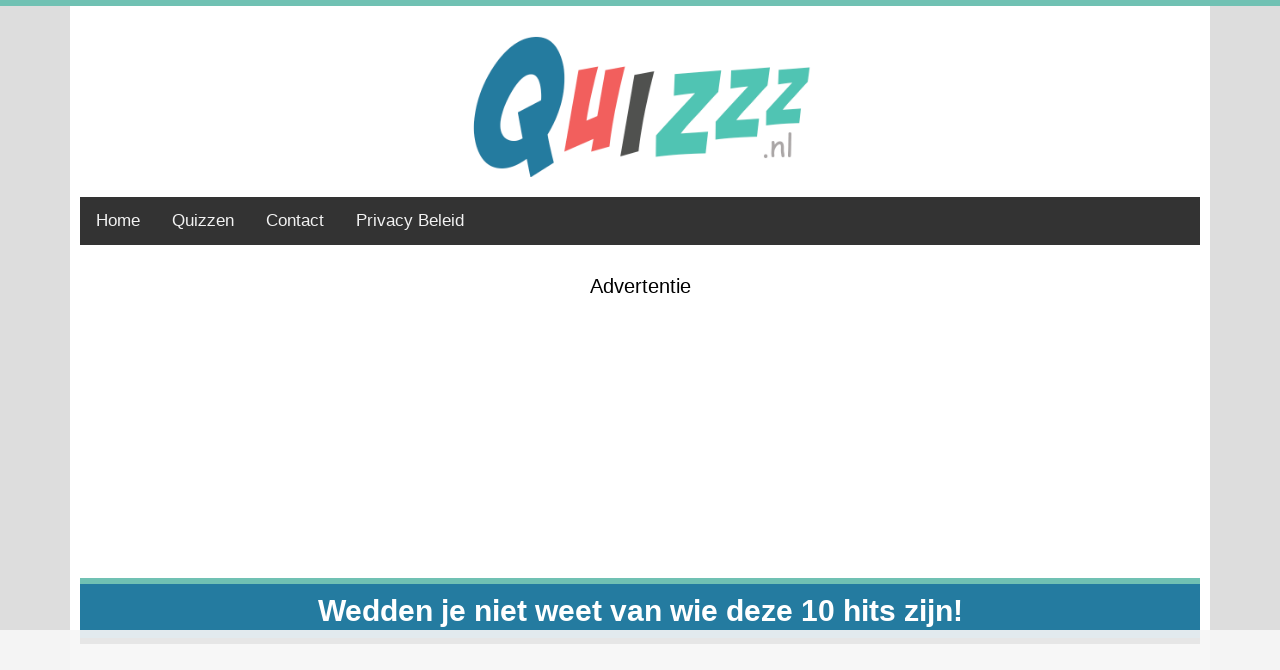

--- FILE ---
content_type: text/html; charset=UTF-8
request_url: https://quizzzjes.nl/quizzes/124736-Wedden_je_niet_weet_van_wie_deze_10_hits_zijn
body_size: 12647
content:
<!DOCTYPE html>
<html lang="nl">
<head>


    <meta http-equiv="Content-Type" content="text/html; charset=UTF-8"/>


    <meta name="keywords" content="quizzen,trivia,quiz,iq,vragen,antwoorden,puzzles"/>    <meta name="description" content="Bewijs jij ons het tegendeel?"/>    <meta property="og:url" content="https://quizzzjes.nl/quizzes/124736-Wedden_je_niet_weet_van_wie_deze_10_hits_zijn"/>    <meta property="og:site_name" content="Quizzz"/>    <meta property="og:type" content="game"/>    <meta property="og:title" content="Wedden je niet weet van wie deze 10 hits zijn!"/>    <meta property="og:description" content="Bewijs jij ons het tegendeel?"/>    <meta property="og:image" content="http://cdn.weqyoua.com/files/quiz_banner4/banner/130269/9268.png"/>    <meta name="thumbnail" content="http://cdn.weqyoua.com/files/quiz_banner4/banner/130269/9268.png"/>
    <meta property="og:image:width" content="720"/>
    <meta property="og:image:height" content="378"/>
    <link rel="image_src" href="http://cdn.weqyoua.com/files/quiz_banner4/banner/130269/9268.png">
    <link rel="stylesheet" type="text/css" href="/css/style.css">

    <link rel="apple-touch-icon" sizes="57x57"
          href="http://cdn.weqyoua.com/img/favicon/apple-icon-57x57.png">
    <link rel="apple-touch-icon" sizes="60x60"
          href="http://cdn.weqyoua.com/img/favicon/apple-icon-60x60.png">
    <link rel="apple-touch-icon" sizes="72x72"
          href="http://cdn.weqyoua.com/img/favicon/apple-icon-72x72.png">
    <link rel="apple-touch-icon" sizes="76x76"
          href="http://cdn.weqyoua.com/img/favicon/apple-icon-76x76.png">
    <link rel="apple-touch-icon" sizes="114x114"
          href="http://cdn.weqyoua.com/img/favicon/apple-icon-114x114.png">
    <link rel="apple-touch-icon" sizes="120x120"
          href="http://cdn.weqyoua.com/img/favicon/apple-icon-120x120.png">
    <link rel="apple-touch-icon" sizes="144x144"
          href="http://cdn.weqyoua.com/img/favicon/apple-icon-144x144.png">
    <link rel="apple-touch-icon" sizes="152x152"
          href="http://cdn.weqyoua.com/img/favicon/apple-icon-152x152.png">
    <link rel="apple-touch-icon" sizes="180x180"
          href="http://cdn.weqyoua.com/img/favicon/apple-icon-180x180.png">
    <link rel="icon" type="image/png" sizes="192x192"
          href="http://cdn.weqyoua.com/img/favicon/android-icon-192x192.png">
    <link rel="icon" type="image/png" sizes="32x32"
          href="http://cdn.weqyoua.com/img/favicon/favicon-32x32.png">
    <link rel="icon" type="image/png" sizes="96x96"
          href="http://cdn.weqyoua.com/img/favicon/favicon-96x96.png">
    <link rel="icon" type="image/png" sizes="16x16"
          href="http://cdn.weqyoua.com/img/favicon/favicon-16x16.png">
    <meta name="msapplication-TileImage" content="http://cdn.weqyoua.com/ms-icon-144x144.png">
    <link rel="icon" href="http://cdn.weqyoua.com/img/favicon/favicon-96x96.png?v=2">


    <meta name="viewport" content="width=device-width, initial-scale=1">
    <meta http-equiv="Content-Type" content="text/html; charset=utf-8" />    <title>Wedden je niet weet van wie deze 10 hits zijn!</title>
    <script src="//ajax.googleapis.com/ajax/libs/jquery/1.8/jquery.min.js"></script>
        <style>

        .topnav {
            overflow: hidden;
            background-color: #333;
        }

        .topnav a {
            float: left;
            color: #f2f2f2;
            text-align: center;
            padding: 14px 16px;
            text-decoration: none;
            font-size: 17px;
        }

        .topnav a:hover {
            background-color: #ddd;
            color: black;
        }

        .topnav a.active {
            background-color: #04AA6D;
            color: white;
        }


    </style>

    <!-- Google tag (gtag.js) -->
    <script async src="https://www.googletagmanager.com/gtag/js?id=UA-72163398-6"></script>
    <script>
        window.dataLayer = window.dataLayer || [];
        function gtag(){dataLayer.push(arguments);}
        gtag('js', new Date());

        gtag('config', 'UA-72163398-6');
    </script>




    <script data-cfasync="false" type="text/javascript">(function(w, d) { var s = d.createElement('script'); s.src = '//cdn.adpushup.com/43142/adpushup.js'; s.crossOrigin='anonymous'; s.type = 'text/javascript'; s.async = true; (d.getElementsByTagName('head')[0] || d.getElementsByTagName('body')[0]).appendChild(s); w.adpushup = w.adpushup || {que:[]}; })(window, document);</script></head>
<body>
<div class="default__wrapper">

    <header class="default__wrapper__header">
        <img class="default__wrapper__logo"
             src='http://cdn.weqyoua.com/img/quizzz_logo.png'
             alt="Quizzz Logo">
    </header>

    <div style="clear:both"></div>
    <div class="topnav">
        <a href="/">Home</a>
        <a href="/quizzes/">Quizzen</a>
        <a href="/contact/">Contact</a>
        <a href="/privacy-policy_nl/">Privacy Beleid</a>
    </div>
    
<script>
    var questions = 10;
    totaltextTemplate = 'U heeft %s van de 10 antwoorden goed';

    var ExtraMsgArray = [
        'Probeer de quiz nogmaals en heroverweeg je antwoorden.',
        "Helemaal niet verkeerd, dit was geen makkelijke quiz.",
        "Dat is beter dan wat de meeste mensen scoorde die deze quiz speelden.",
        "Dat is beter dan 80% van de mensen die deze quiz speelden.",
        "Dat is beter dan 90% van de mensen die deze quiz speelden.",
        "Perfecte score! Je bent een genie! Zeer indrukwekkend hoor."
    ];
</script>


<input type="hidden" id="quiztype" value="quizzes">
<input type="hidden" id="measure_answers" value="">
<span id="quiz__button-color" class="quiz__quizzz__button-color"></span>


<div class="quiz__result-div">
    <!--if timer quiz also show time -->


   <!-- <div class="quizfeud-div">


        <h2>Play Quizfeud</h2>
        <a class="one" href="https://apps.apple.com/app/apple-store/id1597333794?pt=120209110&ct=quizzzjes.nl&mt=8"><img src="/img/quizfeud_logo.jpg" style="width: 100px;margin: auto;  border-radius: 10%;"></a>

        <p>You have been selected to try our new iPhone Game "Quizfeud" to play against your (Facebook) friends.
            Click to go to the Apple Store and download it for free.</p>
        <a class="one" href="https://apps.apple.com/app/apple-store/id1597333794?pt=120209110&ct=quizzzjes.nl&mt=8"><img src="/img/download_app_store.png"></a>



    </div> -->

    <span class="quiz__result-div__correct"></span>
    




    <span class="quiz__result-div__extra-msg"></span>
    <!-- <span class="quiz__result-pop__share-text">Deel het resultaat om jouw facebook vrienden uit te dagen.</span> -->

          <button class="quiz__result-div__button">Deel mijn score</button>
      <!-- <button class="quiz__result-div__button-site">Deel deze quiz</button> -->


       <!-- <button class="quiz__result-div__button-send">Share your score with friends</button>-->



    </div>
<!-- Banner for Desktop -->



    <!-- Top Ad -->
    <div class="quiz__banners">
        <span>Advertentie</span>
        <div class="quiz__banners__block-ad-slot-1">
            <div class=" quiz__banners__block-ad-slot-desktop">
<div id="b19940fa-aa5b-4487-b25d-b5e6706029b4" class="_ap_apex_ad">
        <script>
                var adpushup = window.adpushup = window.adpushup || {};
                adpushup.que = adpushup.que || [];
                adpushup.que.push(function() {
                        adpushup.triggerAd("b19940fa-aa5b-4487-b25d-b5e6706029b4");
                });
        </script>
</div>
</div>
<div class=" quiz__banners__block-ad-slot-mobile">
<div id="e216c1bd-a2ac-48fd-8b2d-713d5e0d828e" class="_ap_apex_ad" max-height="280">
        <script>
                var adpushup = window.adpushup = window.adpushup || {};
                adpushup.que = adpushup.que || [];
                adpushup.que.push(function() {
                        adpushup.triggerAd("e216c1bd-a2ac-48fd-8b2d-713d5e0d828e");
                });
        </script>
</div>
</div>        </div>
    </div>
    <div style="clear:both"></div>


<div style="clear:both"></div>

<div class="quiz__title quiz__quizzz__title"><b>Wedden je niet weet van wie deze 10 hits zijn!</b></div>

    <div class="quiz__quizzz__question-header">Vraag 1 van de 10</div>
    <div class="quiz__h1">
        <div class="quiz_question">Van wie is de hit "Woman In Love" (1980)</div>
                    </div>

    
    
    
                <button data-correct='0' data-select='0' data-questionnumber="1" class="quiz__button question1 " data-questionid="1370368" data-answerid="5618524">Chris Rea</button>
                <button data-correct='0' data-select='0' data-questionnumber="1" class="quiz__button question1 " data-questionid="1370368" data-answerid="5618522">Bastille</button>
                <button data-correct='1' data-select='0' data-questionnumber="1" class="quiz__button question1 " data-questionid="1370368" data-answerid="5618521">Barbra Streisand</button>
                <button data-correct='0' data-select='0' data-questionnumber="1" class="quiz__button question1 " data-questionid="1370368" data-answerid="5618523">The Verve</button>
    
    <input type="hidden" class="selectedanswer selected1" value="0" id="selectedanswer1">



    
    
    
    
    <div class="quiz__quizzz__question-header">Vraag 2 van de 10</div>
    <div class="quiz__h1">
        <div class="quiz_question">Van wie is de hit "Boogie Wonderland" (1979)</div>
                    </div>

    
    
    
                <button data-correct='0' data-select='0' data-questionnumber="2" class="quiz__button question2 " data-questionid="1370369" data-answerid="5618528">Radiohead</button>
                <button data-correct='1' data-select='0' data-questionnumber="2" class="quiz__button question2 " data-questionid="1370369" data-answerid="5618525">Earth Wind & Fire feat. The Emotions</button>
                <button data-correct='0' data-select='0' data-questionnumber="2" class="quiz__button question2 " data-questionid="1370369" data-answerid="5618527">Imagine Dragons</button>
                <button data-correct='0' data-select='0' data-questionnumber="2" class="quiz__button question2 " data-questionid="1370369" data-answerid="5618526">Kings Of Leon</button>
    
    <input type="hidden" class="selectedanswer selected2" value="0" id="selectedanswer2">



        <div class="quiz__banners">
        <span>Advertentie</span>
        <div class="quiz__banners__block-ad-slot-1">
            <div class=" quiz__banners__block-ad-slot-desktop">
<div id="b19940fa-aa5b-4487-b25d-b5e6706029b4" class="_ap_apex_ad">
        <script>
                var adpushup = window.adpushup = window.adpushup || {};
                adpushup.que = adpushup.que || [];
                adpushup.que.push(function() {
                        adpushup.triggerAd("b19940fa-aa5b-4487-b25d-b5e6706029b4");
                });
        </script>
</div>
</div>
<div class=" quiz__banners__block-ad-slot-mobile">
<div id="e216c1bd-a2ac-48fd-8b2d-713d5e0d828e" class="_ap_apex_ad" max-height="280">
        <script>
                var adpushup = window.adpushup = window.adpushup || {};
                adpushup.que = adpushup.que || [];
                adpushup.que.push(function() {
                        adpushup.triggerAd("e216c1bd-a2ac-48fd-8b2d-713d5e0d828e");
                });
        </script>
</div>
</div>        </div>
    </div>
    <div style="clear:both"></div>

    
    
    
    <div class="quiz__quizzz__question-header">Vraag 3 van de 10</div>
    <div class="quiz__h1">
        <div class="quiz_question">Van wie is de hit "West End Girls" (1986)</div>
                    </div>

    
    
    
                <button data-correct='0' data-select='0' data-questionnumber="3" class="quiz__button question3 " data-questionid="1370370" data-answerid="5618530">Dj Paul Elstak</button>
                <button data-correct='0' data-select='0' data-questionnumber="3" class="quiz__button question3 " data-questionid="1370370" data-answerid="5618531">America</button>
                <button data-correct='0' data-select='0' data-questionnumber="3" class="quiz__button question3 " data-questionid="1370370" data-answerid="5618532">The Alan Parsons Project</button>
                <button data-correct='1' data-select='0' data-questionnumber="3" class="quiz__button question3 " data-questionid="1370370" data-answerid="5618529">Pet Shop Boys</button>
    
    <input type="hidden" class="selectedanswer selected3" value="0" id="selectedanswer3">



    
    
    
    
    <div class="quiz__quizzz__question-header">Vraag 4 van de 10</div>
    <div class="quiz__h1">
        <div class="quiz_question">Van wie is de hit "I Walk The Line" (1957)</div>
                    </div>

    
    
    
                <button data-correct='0' data-select='0' data-questionnumber="4" class="quiz__button question4 " data-questionid="1370371" data-answerid="5618534">Fleetwood Mac</button>
                <button data-correct='0' data-select='0' data-questionnumber="4" class="quiz__button question4 " data-questionid="1370371" data-answerid="5618536">America</button>
                <button data-correct='0' data-select='0' data-questionnumber="4" class="quiz__button question4 " data-questionid="1370371" data-answerid="5618535">Neil Diamond</button>
                <button data-correct='1' data-select='0' data-questionnumber="4" class="quiz__button question4 " data-questionid="1370371" data-answerid="5618533">Johnny Cash</button>
    
    <input type="hidden" class="selectedanswer selected4" value="0" id="selectedanswer4">



    
        <div class="quiz__banners">
        <span>Advertentie</span>
        <div class="quiz__banners__block-ad-slot-1">
            <div class=" quiz__banners__block-ad-slot-desktop">
<div id="b19940fa-aa5b-4487-b25d-b5e6706029b4" class="_ap_apex_ad">
        <script>
                var adpushup = window.adpushup = window.adpushup || {};
                adpushup.que = adpushup.que || [];
                adpushup.que.push(function() {
                        adpushup.triggerAd("b19940fa-aa5b-4487-b25d-b5e6706029b4");
                });
        </script>
</div>
</div>
<div class=" quiz__banners__block-ad-slot-mobile">
<div id="e216c1bd-a2ac-48fd-8b2d-713d5e0d828e" class="_ap_apex_ad" max-height="280">
        <script>
                var adpushup = window.adpushup = window.adpushup || {};
                adpushup.que = adpushup.que || [];
                adpushup.que.push(function() {
                        adpushup.triggerAd("e216c1bd-a2ac-48fd-8b2d-713d5e0d828e");
                });
        </script>
</div>
</div>        </div>
    </div>
    <div style="clear:both"></div>

    
    
    <div class="quiz__quizzz__question-header">Vraag 5 van de 10</div>
    <div class="quiz__h1">
        <div class="quiz_question">Van wie is de hit "Earth Song" (1995)</div>
                    </div>

    
    
    
                <button data-correct='0' data-select='0' data-questionnumber="5" class="quiz__button question5 " data-questionid="1370372" data-answerid="5618538">Drs. P</button>
                <button data-correct='1' data-select='0' data-questionnumber="5" class="quiz__button question5 " data-questionid="1370372" data-answerid="5618537">Michael Jackson</button>
                <button data-correct='0' data-select='0' data-questionnumber="5" class="quiz__button question5 " data-questionid="1370372" data-answerid="5618540">Muse</button>
                <button data-correct='0' data-select='0' data-questionnumber="5" class="quiz__button question5 " data-questionid="1370372" data-answerid="5618539">Anouk</button>
    
    <input type="hidden" class="selectedanswer selected5" value="0" id="selectedanswer5">



    
    
    
    
    <div class="quiz__quizzz__question-header">Vraag 6 van de 10</div>
    <div class="quiz__h1">
        <div class="quiz_question">Van wie is de hit "Sweet Dreams" (1983)</div>
                    </div>

    
    
    
                <button data-correct='0' data-select='0' data-questionnumber="6" class="quiz__button question6 " data-questionid="1370373" data-answerid="5618542">Jason Mraz</button>
                <button data-correct='0' data-select='0' data-questionnumber="6" class="quiz__button question6 " data-questionid="1370373" data-answerid="5618543">ABBA</button>
                <button data-correct='1' data-select='0' data-questionnumber="6" class="quiz__button question6 " data-questionid="1370373" data-answerid="5618541">Eurythmics</button>
                <button data-correct='0' data-select='0' data-questionnumber="6" class="quiz__button question6 " data-questionid="1370373" data-answerid="5618544">Van Morrison</button>
    
    <input type="hidden" class="selectedanswer selected6" value="0" id="selectedanswer6">



    
    
    
    
    <div class="quiz__quizzz__question-header">Vraag 7 van de 10</div>
    <div class="quiz__h1">
        <div class="quiz_question">Van wie is de hit "Stairway To Heaven" (1971)</div>
                    </div>

    
    
    
                <button data-correct='1' data-select='0' data-questionnumber="7" class="quiz__button question7 " data-questionid="1370374" data-answerid="5618545">Led Zeppelin</button>
                <button data-correct='0' data-select='0' data-questionnumber="7" class="quiz__button question7 " data-questionid="1370374" data-answerid="5618548">Jefferson Airplane</button>
                <button data-correct='0' data-select='0' data-questionnumber="7" class="quiz__button question7 " data-questionid="1370374" data-answerid="5618546">Nick & Simon</button>
                <button data-correct='0' data-select='0' data-questionnumber="7" class="quiz__button question7 " data-questionid="1370374" data-answerid="5618547">Barry McGuire</button>
    
    <input type="hidden" class="selectedanswer selected7" value="0" id="selectedanswer7">



    
    
        <div class="quiz__banners">
        <span>Advertentie</span>
        <div class="quiz__banners__block-ad-slot-1">
            <div class=" quiz__banners__block-ad-slot-desktop">
<div id="b19940fa-aa5b-4487-b25d-b5e6706029b4" class="_ap_apex_ad">
        <script>
                var adpushup = window.adpushup = window.adpushup || {};
                adpushup.que = adpushup.que || [];
                adpushup.que.push(function() {
                        adpushup.triggerAd("b19940fa-aa5b-4487-b25d-b5e6706029b4");
                });
        </script>
</div>
</div>
<div class=" quiz__banners__block-ad-slot-mobile">
<div id="e216c1bd-a2ac-48fd-8b2d-713d5e0d828e" class="_ap_apex_ad" max-height="280">
        <script>
                var adpushup = window.adpushup = window.adpushup || {};
                adpushup.que = adpushup.que || [];
                adpushup.que.push(function() {
                        adpushup.triggerAd("e216c1bd-a2ac-48fd-8b2d-713d5e0d828e");
                });
        </script>
</div>
</div>        </div>
    </div>
    <div style="clear:both"></div>

    
    <div class="quiz__quizzz__question-header">Vraag 8 van de 10</div>
    <div class="quiz__h1">
        <div class="quiz_question">Van wie is de hit "Champagne Supernova" (1995)</div>
                    </div>

    
    
    
                <button data-correct='1' data-select='0' data-questionnumber="8" class="quiz__button question8 " data-questionid="1370375" data-answerid="5618549">Oasis</button>
                <button data-correct='0' data-select='0' data-questionnumber="8" class="quiz__button question8 " data-questionid="1370375" data-answerid="5618550">Daft Punk</button>
                <button data-correct='0' data-select='0' data-questionnumber="8" class="quiz__button question8 " data-questionid="1370375" data-answerid="5618551">Frank Sinatra</button>
                <button data-correct='0' data-select='0' data-questionnumber="8" class="quiz__button question8 " data-questionid="1370375" data-answerid="5618552">Mud</button>
    
    <input type="hidden" class="selectedanswer selected8" value="0" id="selectedanswer8">



    
    
    
    
    <div class="quiz__quizzz__question-header">Vraag 9 van de 10</div>
    <div class="quiz__h1">
        <div class="quiz_question">Van wie is de hit "Circle Of Life" (1994)</div>
                    </div>

    
    
    
                <button data-correct='0' data-select='0' data-questionnumber="9" class="quiz__button question9 " data-questionid="1370366" data-answerid="5618514">Level 42</button>
                <button data-correct='0' data-select='0' data-questionnumber="9" class="quiz__button question9 " data-questionid="1370366" data-answerid="5618515">Radiohead</button>
                <button data-correct='1' data-select='0' data-questionnumber="9" class="quiz__button question9 " data-questionid="1370366" data-answerid="5618513">Elton John</button>
                <button data-correct='0' data-select='0' data-questionnumber="9" class="quiz__button question9 " data-questionid="1370366" data-answerid="5618516">Michael Jackson</button>
    
    <input type="hidden" class="selectedanswer selected9" value="0" id="selectedanswer9">



    
    
    
    
    <div class="quiz__quizzz__question-header">Vraag 10 van de 10</div>
    <div class="quiz__h1">
        <div class="quiz_question">Van wie is de hit  "Another One Bites The Dust" (1980)</div>
                    </div>

    
    
        



                <button data-correct='1' data-select='0' data-questionnumber="10" class="quiz__button question10 like__pop-show" data-questionid="1370367" data-answerid="5618517">Queen</button>
                <button data-correct='0' data-select='0' data-questionnumber="10" class="quiz__button question10 like__pop-show" data-questionid="1370367" data-answerid="5618520">Carly Simon</button>
                <button data-correct='0' data-select='0' data-questionnumber="10" class="quiz__button question10 like__pop-show" data-questionid="1370367" data-answerid="5618518">Stef Bos</button>
                <button data-correct='0' data-select='0' data-questionnumber="10" class="quiz__button question10 like__pop-show" data-questionid="1370367" data-answerid="5618519">Barry White</button>
    
    <input type="hidden" class="selectedanswer selected10" value="0" id="selectedanswer10">



    
    
    
        <div class="quiz__banners">
        <span>Advertentie</span>
        <div class="quiz__banners__block-ad-slot-1">
            <div class=" quiz__banners__block-ad-slot-desktop">
<div id="b19940fa-aa5b-4487-b25d-b5e6706029b4" class="_ap_apex_ad">
        <script>
                var adpushup = window.adpushup = window.adpushup || {};
                adpushup.que = adpushup.que || [];
                adpushup.que.push(function() {
                        adpushup.triggerAd("b19940fa-aa5b-4487-b25d-b5e6706029b4");
                });
        </script>
</div>
</div>
<div class=" quiz__banners__block-ad-slot-mobile">
<div id="e216c1bd-a2ac-48fd-8b2d-713d5e0d828e" class="_ap_apex_ad" max-height="280">
        <script>
                var adpushup = window.adpushup = window.adpushup || {};
                adpushup.que = adpushup.que || [];
                adpushup.que.push(function() {
                        adpushup.triggerAd("e216c1bd-a2ac-48fd-8b2d-713d5e0d828e");
                });
        </script>
</div>
</div>        </div>
    </div>
    <div style="clear:both"></div>


<div class="quiz__quizzz__question-header"></div>
<button class="quiz__check-score-button_new" data-quizid="124736">Bekijk resultaat</button>

<div class="quiz__result-div">
    <!--if timer quiz also show time -->


   <!-- <div class="quizfeud-div">


        <h2>Play Quizfeud</h2>
        <a class="one" href="https://apps.apple.com/app/apple-store/id1597333794?pt=120209110&ct=quizzzjes.nl&mt=8"><img src="/img/quizfeud_logo.jpg" style="width: 100px;margin: auto;  border-radius: 10%;"></a>

        <p>You have been selected to try our new iPhone Game "Quizfeud" to play against your (Facebook) friends.
            Click to go to the Apple Store and download it for free.</p>
        <a class="one" href="https://apps.apple.com/app/apple-store/id1597333794?pt=120209110&ct=quizzzjes.nl&mt=8"><img src="/img/download_app_store.png"></a>



    </div> -->

    <span class="quiz__result-div__correct"></span>
    




    <span class="quiz__result-div__extra-msg"></span>
    <!-- <span class="quiz__result-pop__share-text">Deel het resultaat om jouw facebook vrienden uit te dagen.</span> -->

          <button class="quiz__result-div__button">Deel mijn score</button>
      <!-- <button class="quiz__result-div__button-site">Deel deze quiz</button> -->


       <!-- <button class="quiz__result-div__button-send">Share your score with friends</button>-->



    </div>

<div style="clear:both"></div>


<h1 class="quizzes__category_header">Wie Zingt Quizzen</h1>
<ul class="quizzes__ul">

    
        <li class="quizzes__ul__li">
            <div class="quizzes__ul__li__banner">
                <a title="10 megahits,  maar ken jij de artiesten nog?"
                   href="/quizzes/149168-10_megahits_maar_ken_jij_de_artiesten_nog">
                    <img src="http://cdn.weqyoua.com/quiz_banners/banner_thumb/155616"  alt="10 megahits,  maar ken jij de artiesten nog?" loading="lazy">
                </a>
            </div>

            <div class="quizzes__ul__li__text_block">
                <h3>10 megahits,  maar ken jij de artiesten nog?</h3>
                <h4>10 hits</h4>
            </div>

            <div class="quizzes__ul__li__score">
                Gemiddelde score: 9            </div>

            <div class="quizzes__ul__li__description">
                89% weet het antwoord op deze vraag.:
                "Wie zong de hit "Stir It Up" (1979)?
"
            </div>

        </li>

    
        <li class="quizzes__ul__li">
            <div class="quizzes__ul__li__banner">
                <a title="Weet jij wie deze hits zong?"
                   href="/quizzes/154788-Weet_jij_wie_deze_hits_zong">
                    <img src="http://cdn.weqyoua.com/quiz_banners/banner_thumb/161361"  alt="Weet jij wie deze hits zong?" loading="lazy">
                </a>
            </div>

            <div class="quizzes__ul__li__text_block">
                <h3>Weet jij wie deze hits zong?</h3>
                <h4>10 vragen</h4>
            </div>

            <div class="quizzes__ul__li__score">
                Gemiddelde score: 8            </div>

            <div class="quizzes__ul__li__description">
                65% weet het antwoord op deze vraag.:
                "Van wie is de hit "Ruby Tuesday" (1967) ?
"
            </div>

        </li>

    
        <li class="quizzes__ul__li">
            <div class="quizzes__ul__li__banner">
                <a title="Wie zongen deze Nederlandse hits?"
                   href="/quizzes/159367-Wie_zongen_deze_Nederlandse_hits">
                    <img src="http://cdn.weqyoua.com/quiz_banners/banner_thumb/166122"  alt="Wie zongen deze Nederlandse hits?" loading="lazy">
                </a>
            </div>

            <div class="quizzes__ul__li__text_block">
                <h3>Wie zongen deze Nederlandse hits?</h3>
                <h4>Laat je score zien aan je vrienden</h4>
            </div>

            <div class="quizzes__ul__li__score">
                Gemiddelde score: 7            </div>

            <div class="quizzes__ul__li__description">
                81% weet het antwoord op deze vraag.:
                "Wie zong “Het is een nacht” (1995)?
"
            </div>

        </li>

    
        <li class="quizzes__ul__li">
            <div class="quizzes__ul__li__banner">
                <a title="10 megahits,  maar ken jij de artiesten nog?"
                   href="/quizzes/151850-10_megahits_maar_ken_jij_de_artiesten_nog">
                    <img src="http://cdn.weqyoua.com/quiz_banners/banner_thumb/158351"  alt="10 megahits,  maar ken jij de artiesten nog?" loading="lazy">
                </a>
            </div>

            <div class="quizzes__ul__li__text_block">
                <h3>10 megahits,  maar ken jij de artiesten nog?</h3>
                <h4>10 hits</h4>
            </div>

            <div class="quizzes__ul__li__score">
                Gemiddelde score: 9            </div>

            <div class="quizzes__ul__li__description">
                64% weet het antwoord op deze vraag.:
                "Wie zong de hit "Stir It Up" (1979)?
"
            </div>

        </li>

    
        <li class="quizzes__ul__li">
            <div class="quizzes__ul__li__banner">
                <a title="Wie zong deze hits? "
                   href="/quizzes/146665-Wie_zong_deze_hits">
                    <img src="http://cdn.weqyoua.com/quiz_banners/banner_thumb/153057"  alt="Wie zong deze hits? " loading="lazy">
                </a>
            </div>

            <div class="quizzes__ul__li__text_block">
                <h3>Wie zong deze hits? </h3>
                <h4>Wedden dat je er nog geen 6 weet!</h4>
            </div>

            <div class="quizzes__ul__li__score">
                Gemiddelde score: 8            </div>

            <div class="quizzes__ul__li__description">
                90% weet het antwoord op deze vraag.:
                "Wie zong het nummer "Macarena (Bayside Boys Mix)"?
"
            </div>

        </li>

    
        <li class="quizzes__ul__li">
            <div class="quizzes__ul__li__banner">
                <a title="We wachten op de eerste met meer dan 6 goede antwoorden!"
                   href="/quizzes/156281-We_wachten_op_de_eerste_met_meer_dan_6_goede_antwoorden">
                    <img src="http://cdn.weqyoua.com/quiz_banners/banner_thumb/162878"  alt="We wachten op de eerste met meer dan 6 goede antwoorden!" loading="lazy">
                </a>
            </div>

            <div class="quizzes__ul__li__text_block">
                <h3>We wachten op de eerste met meer dan 6 goede antwoorden!</h3>
                <h4>Naar quiz</h4>
            </div>

            <div class="quizzes__ul__li__score">
                Gemiddelde score: 9            </div>

            <div class="quizzes__ul__li__description">
                72% weet het antwoord op deze vraag.:
                "Wie zong de hit "Malle Babbe" (1975)?
"
            </div>

        </li>

    
        <div style="clear:both"></div>
        <div class="quiz__banners">
            <span style="display: inline-block;">Advertentie</span>
            <div class="quiz__banners__block-ad-slot-1">
                <div class=" quiz__banners__block-ad-slot-desktop">
<div id="b19940fa-aa5b-4487-b25d-b5e6706029b4" class="_ap_apex_ad">
        <script>
                var adpushup = window.adpushup = window.adpushup || {};
                adpushup.que = adpushup.que || [];
                adpushup.que.push(function() {
                        adpushup.triggerAd("b19940fa-aa5b-4487-b25d-b5e6706029b4");
                });
        </script>
</div>
</div>
<div class=" quiz__banners__block-ad-slot-mobile">
<div id="e216c1bd-a2ac-48fd-8b2d-713d5e0d828e" class="_ap_apex_ad" max-height="280">
        <script>
                var adpushup = window.adpushup = window.adpushup || {};
                adpushup.que = adpushup.que || [];
                adpushup.que.push(function() {
                        adpushup.triggerAd("e216c1bd-a2ac-48fd-8b2d-713d5e0d828e");
                });
        </script>
</div>
</div>            </div>
        </div>
        <div style="clear:both"></div>

    
</ul>
<h1 class="quizzes__category_header">Geschiedenis Quizzen</h1>
<ul class="quizzes__ul">

    
        <li class="quizzes__ul__li">
            <div class="quizzes__ul__li__banner">
                <a title="We duiken even de geschiedenis in"
                   href="/quizzes/156201-We_duiken_even_de_geschiedenis_in">
                    <img src="http://cdn.weqyoua.com/quiz_banners/banner_thumb/162787"  alt="We duiken even de geschiedenis in" loading="lazy">
                </a>
            </div>

            <div class="quizzes__ul__li__text_block">
                <h3>We duiken even de geschiedenis in</h3>
                <h4>Ga je mee?</h4>
            </div>

            <div class="quizzes__ul__li__score">
                Gemiddelde score: 9            </div>

            <div class="quizzes__ul__li__description">
                52% weet het antwoord op deze vraag.:
                "De satelliet van welke natie die de Dong Fang Hong 1 heette, werd op 24 april 1970 gelanceerd?
"
            </div>

        </li>

    
        <li class="quizzes__ul__li">
            <div class="quizzes__ul__li__banner">
                <a title="Vroeger was alles beter! Of toch niet.."
                   href="/quizzes/146488-Vroeger_was_alles_beter_Of_toch_niet">
                    <img src="http://cdn.weqyoua.com/quiz_banners/banner_thumb/152880"  alt="Vroeger was alles beter! Of toch niet.." loading="lazy">
                </a>
            </div>

            <div class="quizzes__ul__li__text_block">
                <h3>Vroeger was alles beter! Of toch niet..</h3>
                <h4>Start</h4>
            </div>

            <div class="quizzes__ul__li__score">
                Gemiddelde score: 9            </div>

            <div class="quizzes__ul__li__description">
                99% weet het antwoord op deze vraag.:
                "Van welk land was Mikhail S. Gorbachev de president?
"
            </div>

        </li>

    
        <li class="quizzes__ul__li">
            <div class="quizzes__ul__li__banner">
                <a title="10 pittige geschiedenis vragen"
                   href="/quizzes/151799-10_pittige_geschiedenis_vragen">
                    <img src="http://cdn.weqyoua.com/quiz_banners/banner_thumb/158300"  alt="10 pittige geschiedenis vragen" loading="lazy">
                </a>
            </div>

            <div class="quizzes__ul__li__text_block">
                <h3>10 pittige geschiedenis vragen</h3>
                <h4>Probeer hoger dan een 7+ te scoren!</h4>
            </div>

            <div class="quizzes__ul__li__score">
                Gemiddelde score: 9            </div>

            <div class="quizzes__ul__li__description">
                58% weet het antwoord op deze vraag.:
                "Van welk land werd Charles de Gaulle president na de Tweede Wereldoorlog?
"
            </div>

        </li>

    
        <li class="quizzes__ul__li">
            <div class="quizzes__ul__li__banner">
                <a title="Alleen je resultaat delen als je hoger dan een 5 weet te scoren!"
                   href="/quizzes/156278-Alleen_je_resultaat_delen_als_je_hoger_dan_een_5_weet_te_scoren">
                    <img src="http://cdn.weqyoua.com/quiz_banners/banner_thumb/162875"  alt="Alleen je resultaat delen als je hoger dan een 5 weet te scoren!" loading="lazy">
                </a>
            </div>

            <div class="quizzes__ul__li__text_block">
                <h3>Alleen je resultaat delen als je hoger dan een 5 weet te scoren!</h3>
                <h4></h4>
            </div>

            <div class="quizzes__ul__li__score">
                Gemiddelde score: 9            </div>

            <div class="quizzes__ul__li__description">
                90% weet het antwoord op deze vraag.:
                "Hoe vaak komt een schrikkeljaar voor?
"
            </div>

        </li>

    
        <li class="quizzes__ul__li">
            <div class="quizzes__ul__li__banner">
                <a title="Heb jij wel opgelet bij het vak geschiedenis op school?"
                   href="/quizzes/154807-Heb_jij_wel_opgelet_bij_het_vak_geschiedenis_op_school">
                    <img src="http://cdn.weqyoua.com/quiz_banners/banner_thumb/161380"  alt="Heb jij wel opgelet bij het vak geschiedenis op school?" loading="lazy">
                </a>
            </div>

            <div class="quizzes__ul__li__text_block">
                <h3>Heb jij wel opgelet bij het vak geschiedenis op school?</h3>
                <h4>Test 't nu</h4>
            </div>

            <div class="quizzes__ul__li__score">
                Gemiddelde score: 9            </div>

            <div class="quizzes__ul__li__description">
                86% weet het antwoord op deze vraag.:
                "Welke term gebruik je voor het geld dat een overheid verschuldigd is?
"
            </div>

        </li>

    
        <li class="quizzes__ul__li">
            <div class="quizzes__ul__li__banner">
                <a title="Algemene Kennis Quiz"
                   href="/quizzes/149378-Algemene_Kennis_Quiz">
                    <img src="http://cdn.weqyoua.com/quiz_banners/banner_thumb/155826"  alt="Algemene Kennis Quiz" loading="lazy">
                </a>
            </div>

            <div class="quizzes__ul__li__text_block">
                <h3>Algemene Kennis Quiz</h3>
                <h4>Voor slimme mensen</h4>
            </div>

            <div class="quizzes__ul__li__score">
                Gemiddelde score: 8            </div>

            <div class="quizzes__ul__li__description">
                100% weet het antwoord op deze vraag.:
                "Uit welk land komt de muziekstijl 'flamenco'?
"
            </div>

        </li>

    
        <li class="quizzes__ul__li">
            <div class="quizzes__ul__li__banner">
                <a title="Geschiedenis Quiz"
                   href="/quizzes/155076-Geschiedenis_Quiz">
                    <img src="http://cdn.weqyoua.com/quiz_banners/banner_thumb/161649"  alt="Geschiedenis Quiz" loading="lazy">
                </a>
            </div>

            <div class="quizzes__ul__li__text_block">
                <h3>Geschiedenis Quiz</h3>
                <h4>Ben jij slim genoeg?</h4>
            </div>

            <div class="quizzes__ul__li__score">
                Gemiddelde score: 8            </div>

            <div class="quizzes__ul__li__description">
                59% weet het antwoord op deze vraag.:
                "Welke beschermheilige wordt vooral in Ierland op 17 maart herdacht?
"
            </div>

        </li>

    
        <li class="quizzes__ul__li">
            <div class="quizzes__ul__li__banner">
                <a title="Ben jij tussen 45 en 70 jaar?"
                   href="/quizzes/145418-Ben_jij_tussen_45_en_70_jaar">
                    <img src="http://cdn.weqyoua.com/quiz_banners/banner_thumb/151788"  alt="Ben jij tussen 45 en 70 jaar?" loading="lazy">
                </a>
            </div>

            <div class="quizzes__ul__li__text_block">
                <h3>Ben jij tussen 45 en 70 jaar?</h3>
                <h4>Geschiedenis Quiz</h4>
            </div>

            <div class="quizzes__ul__li__score">
                Gemiddelde score: 9            </div>

            <div class="quizzes__ul__li__description">
                61% weet het antwoord op deze vraag.:
                "Ik scheidde van prinses Diana in 1996. Wie ben ik?
"
            </div>

        </li>

    
        <li class="quizzes__ul__li">
            <div class="quizzes__ul__li__banner">
                <a title="Speel Deze Moeilijke Geschiedenisquiz"
                   href="/quizzes/149187-Speel_Deze_Moeilijke_Geschiedenisquiz">
                    <img src="http://cdn.weqyoua.com/quiz_banners/banner_thumb/155635"  alt="Speel Deze Moeilijke Geschiedenisquiz" loading="lazy">
                </a>
            </div>

            <div class="quizzes__ul__li__text_block">
                <h3>Speel Deze Moeilijke Geschiedenisquiz</h3>
                <h4>START!</h4>
            </div>

            <div class="quizzes__ul__li__score">
                Gemiddelde score: 9            </div>

            <div class="quizzes__ul__li__description">
                84% weet het antwoord op deze vraag.:
                "Van wat kwam een enorme stijging in de jaren '50  na de Tweede Wereldoorlog?
"
            </div>

        </li>

    
        <div style="clear:both"></div>
        <div class="quiz__banners">
            <span style="display: inline-block;">Advertentie</span>
            <div class="quiz__banners__block-ad-slot-1">
                <div class=" quiz__banners__block-ad-slot-desktop">
<div id="b19940fa-aa5b-4487-b25d-b5e6706029b4" class="_ap_apex_ad">
        <script>
                var adpushup = window.adpushup = window.adpushup || {};
                adpushup.que = adpushup.que || [];
                adpushup.que.push(function() {
                        adpushup.triggerAd("b19940fa-aa5b-4487-b25d-b5e6706029b4");
                });
        </script>
</div>
</div>
<div class=" quiz__banners__block-ad-slot-mobile">
<div id="e216c1bd-a2ac-48fd-8b2d-713d5e0d828e" class="_ap_apex_ad" max-height="280">
        <script>
                var adpushup = window.adpushup = window.adpushup || {};
                adpushup.que = adpushup.que || [];
                adpushup.que.push(function() {
                        adpushup.triggerAd("e216c1bd-a2ac-48fd-8b2d-713d5e0d828e");
                });
        </script>
</div>
</div>            </div>
        </div>
        <div style="clear:both"></div>

    
</ul>
<h1 class="quizzes__category_header">Muziek Quizzen</h1>
<ul class="quizzes__ul">

    
        <li class="quizzes__ul__li">
            <div class="quizzes__ul__li__banner">
                <a title="De onmogelijk pop quiz. Ga jij er 10 goed beantwoorden?"
                   href="/quizzes/155427-De_onmogelijk_pop_quiz_Ga_jij_er_10_goed_beantwoorden">
                    <img src="http://cdn.weqyoua.com/quiz_banners/banner_thumb/162000"  alt="De onmogelijk pop quiz. Ga jij er 10 goed beantwoorden?" loading="lazy">
                </a>
            </div>

            <div class="quizzes__ul__li__text_block">
                <h3>De onmogelijk pop quiz. Ga jij er 10 goed beantwoorden?</h3>
                <h4>Speel quiz</h4>
            </div>

            <div class="quizzes__ul__li__score">
                Gemiddelde score: 8            </div>

            <div class="quizzes__ul__li__description">
                65% weet het antwoord op deze vraag.:
                "Vul dit nummer van Ray Charles aan: "Hit the Road ..... ".
"
            </div>

        </li>

    
        <li class="quizzes__ul__li">
            <div class="quizzes__ul__li__banner">
                <a title="Een muziekquiz waar de helft een onvoldoende haalt!"
                   href="/quizzes/151925-Een_muziekquiz_waar_de_helft_een_onvoldoende_haalt">
                    <img src="http://cdn.weqyoua.com/quiz_banners/banner_thumb/158426"  alt="Een muziekquiz waar de helft een onvoldoende haalt!" loading="lazy">
                </a>
            </div>

            <div class="quizzes__ul__li__text_block">
                <h3>Een muziekquiz waar de helft een onvoldoende haalt!</h3>
                <h4>Delen bij een 6 of hoger!</h4>
            </div>

            <div class="quizzes__ul__li__score">
                Gemiddelde score: 8            </div>

            <div class="quizzes__ul__li__description">
                47% weet het antwoord op deze vraag.:
                "Waar staan de letters DJ voor?
"
            </div>

        </li>

    
        <li class="quizzes__ul__li">
            <div class="quizzes__ul__li__banner">
                <a title="Voor oudjes - door oudjes!"
                   href="/quizzes/158024-Voor_oudjes_door_oudjes">
                    <img src="http://cdn.weqyoua.com/quiz_banners/banner_thumb/164669"  alt="Voor oudjes - door oudjes!" loading="lazy">
                </a>
            </div>

            <div class="quizzes__ul__li__text_block">
                <h3>Voor oudjes - door oudjes!</h3>
                <h4></h4>
            </div>

            <div class="quizzes__ul__li__score">
                Gemiddelde score: 7            </div>

            <div class="quizzes__ul__li__description">
                50% weet het antwoord op deze vraag.:
                "Welke band schiet er bij je te binnen als je aan de namen John, Paul, George en Ringo denkt?
"
            </div>

        </li>

    
        <li class="quizzes__ul__li">
            <div class="quizzes__ul__li__banner">
                <a title="Uitdagende muziekquiz"
                   href="/quizzes/154805-Uitdagende_muziekquiz">
                    <img src="http://cdn.weqyoua.com/quiz_banners/banner_thumb/161378"  alt="Uitdagende muziekquiz" loading="lazy">
                </a>
            </div>

            <div class="quizzes__ul__li__text_block">
                <h3>Uitdagende muziekquiz</h3>
                <h4>Nou, heb je verstand van muziek?</h4>
            </div>

            <div class="quizzes__ul__li__score">
                Gemiddelde score: 8            </div>

            <div class="quizzes__ul__li__description">
                55% weet het antwoord op deze vraag.:
                "Welke groep maakte het nummer 'Satisfaction'?
"
            </div>

        </li>

    
        <li class="quizzes__ul__li">
            <div class="quizzes__ul__li__banner">
                <a title="Zet alles op haren en snaren met deze 10 vragen, want hier zit muziek in!"
                   href="/quizzes/157733-Zet_alles_op_haren_en_snaren_met_deze_10_vragen_want_hier_zit_muziek_in">
                    <img src="http://cdn.weqyoua.com/quiz_banners/banner_thumb/164358"  alt="Zet alles op haren en snaren met deze 10 vragen, want hier zit muziek in!" loading="lazy">
                </a>
            </div>

            <div class="quizzes__ul__li__text_block">
                <h3>Zet alles op haren en snaren met deze 10 vragen, want hier zit muziek in!</h3>
                <h4></h4>
            </div>

            <div class="quizzes__ul__li__score">
                Gemiddelde score: 7            </div>

            <div class="quizzes__ul__li__description">
                100% weet het antwoord op deze vraag.:
                "Welke Nederlandse rockband heeft zowel nationaal als internationaal een groot succes gekend met o.a. 'Radar Love', 'Twilight Zone' en 'When the Lady Smiles'?
"
            </div>

        </li>

    
        <li class="quizzes__ul__li">
            <div class="quizzes__ul__li__banner">
                <a title="Vul de ontbrekende tekst van deze Nederlandse 'evergreens' in"
                   href="/quizzes/157819-Vul_de_ontbrekende_tekst_van_deze_Nederlandse_evergreens_in">
                    <img src="http://cdn.weqyoua.com/quiz_banners/banner_thumb/164452"  alt="Vul de ontbrekende tekst van deze Nederlandse 'evergreens' in" loading="lazy">
                </a>
            </div>

            <div class="quizzes__ul__li__text_block">
                <h3>Vul de ontbrekende tekst van deze Nederlandse 'evergreens' in</h3>
                <h4>Naar Quiz</h4>
            </div>

            <div class="quizzes__ul__li__score">
                Gemiddelde score: 9            </div>

            <div class="quizzes__ul__li__description">
                63% weet het antwoord op deze vraag.:
                ""Zachtjes tikt de regen tegen op mn ____ "
"
            </div>

        </li>

    
        <div style="clear:both"></div>
        <div class="quiz__banners">
            <span style="display: inline-block;">Advertentie</span>
            <div class="quiz__banners__block-ad-slot-1">
                <div class=" quiz__banners__block-ad-slot-desktop">
<div id="b19940fa-aa5b-4487-b25d-b5e6706029b4" class="_ap_apex_ad">
        <script>
                var adpushup = window.adpushup = window.adpushup || {};
                adpushup.que = adpushup.que || [];
                adpushup.que.push(function() {
                        adpushup.triggerAd("b19940fa-aa5b-4487-b25d-b5e6706029b4");
                });
        </script>
</div>
</div>
<div class=" quiz__banners__block-ad-slot-mobile">
<div id="e216c1bd-a2ac-48fd-8b2d-713d5e0d828e" class="_ap_apex_ad" max-height="280">
        <script>
                var adpushup = window.adpushup = window.adpushup || {};
                adpushup.que = adpushup.que || [];
                adpushup.que.push(function() {
                        adpushup.triggerAd("e216c1bd-a2ac-48fd-8b2d-713d5e0d828e");
                });
        </script>
</div>
</div>            </div>
        </div>
        <div style="clear:both"></div>

    
</ul>
<h1 class="quizzes__category_header">Algemene kennis Quizzen</h1>
<ul class="quizzes__ul">

    
        <li class="quizzes__ul__li">
            <div class="quizzes__ul__li__banner">
                <a title="Durf jij de uitdaging aan te gaan?"
                   href="/quizzes/128825-Durf_jij_de_uitdaging_aan_te_gaan">
                    <img src="http://cdn.weqyoua.com/quiz_banners/banner_thumb/134515"  alt="Durf jij de uitdaging aan te gaan?" loading="lazy">
                </a>
            </div>

            <div class="quizzes__ul__li__text_block">
                <h3>Durf jij de uitdaging aan te gaan?</h3>
                <h4>Welk jonge meisje hielp bij het verdrijven van Engelsen van het Franse grondgebied in de 15e eeuw?</h4>
            </div>

            <div class="quizzes__ul__li__score">
                Gemiddelde score: 9            </div>

            <div class="quizzes__ul__li__description">
                57% weet het antwoord op deze vraag.:
                "
"
            </div>

        </li>

    
        <li class="quizzes__ul__li">
            <div class="quizzes__ul__li__banner">
                <a title="Dus, kan jij hoger dan een 7 scoren?"
                   href="/quizzes/111334-Dus_kan_jij_hoger_dan_een_7_scoren">
                    <img src="http://cdn.weqyoua.com/quiz_banners/banner_thumb/115969"  alt="Dus, kan jij hoger dan een 7 scoren?" loading="lazy">
                </a>
            </div>

            <div class="quizzes__ul__li__text_block">
                <h3>Dus, kan jij hoger dan een 7 scoren?</h3>
                <h4>Succes!</h4>
            </div>

            <div class="quizzes__ul__li__score">
                Gemiddelde score: 8            </div>

            <div class="quizzes__ul__li__description">
                54% weet het antwoord op deze vraag.:
                "
"
            </div>

        </li>

    
        <li class="quizzes__ul__li">
            <div class="quizzes__ul__li__banner">
                <a title="Heb je op de blauwe knop gedrukt?"
                   href="/quizzes/106659-Heb_je_op_de_blauwe_knop_gedrukt">
                    <img src="http://cdn.weqyoua.com/quiz_banners/banner_thumb/111266"  alt="Heb je op de blauwe knop gedrukt?" loading="lazy">
                </a>
            </div>

            <div class="quizzes__ul__li__text_block">
                <h3>Heb je op de blauwe knop gedrukt?</h3>
                <h4>Hier komen de vragen</h4>
            </div>

            <div class="quizzes__ul__li__score">
                Gemiddelde score: 9            </div>

            <div class="quizzes__ul__li__description">
                65% weet het antwoord op deze vraag.:
                "
"
            </div>

        </li>

    
        <li class="quizzes__ul__li">
            <div class="quizzes__ul__li__banner">
                <a title="15 vragen en wedden dat je er nog geen 9 goed hebt?"
                   href="/quizzes/26815-15_vragen_en_wedden_dat_je_er_nog_geen_9_goed_hebt">
                    <img src="http://cdn.weqyoua.com/quiz_banners/banner_thumb/29337"  alt="15 vragen en wedden dat je er nog geen 9 goed hebt?" loading="lazy">
                </a>
            </div>

            <div class="quizzes__ul__li__text_block">
                <h3>15 vragen en wedden dat je er nog geen 9 goed hebt?</h3>
                <h4></h4>
            </div>

            <div class="quizzes__ul__li__score">
                Gemiddelde score: 0            </div>

            <div class="quizzes__ul__li__description">
                92% weet het antwoord op deze vraag.:
                "
"
            </div>

        </li>

    
        <li class="quizzes__ul__li">
            <div class="quizzes__ul__li__banner">
                <a title="Ben jij de eerste met een dikke 10/10?"
                   href="/quizzes/34685-Ben_jij_de_eerste_met_een_dikke_10_10">
                    <img src="http://cdn.weqyoua.com/quiz_banners/banner_thumb/37587"  alt="Ben jij de eerste met een dikke 10/10?" loading="lazy">
                </a>
            </div>

            <div class="quizzes__ul__li__text_block">
                <h3>Ben jij de eerste met een dikke 10/10?</h3>
                <h4>Wees vlug en slim!</h4>
            </div>

            <div class="quizzes__ul__li__score">
                Gemiddelde score: 9            </div>

            <div class="quizzes__ul__li__description">
                75% weet het antwoord op deze vraag.:
                "
"
            </div>

        </li>

    
        <li class="quizzes__ul__li">
            <div class="quizzes__ul__li__banner">
                <a title="Scoor je op z'n minst een 6?"
                   href="/quizzes/118208-Scoor_je_op_z_n_minst_een_6">
                    <img src="http://cdn.weqyoua.com/quiz_banners/banner_thumb/123230"  alt="Scoor je op z'n minst een 6?" loading="lazy">
                </a>
            </div>

            <div class="quizzes__ul__li__text_block">
                <h3>Scoor je op z'n minst een 6?</h3>
                <h4>Start</h4>
            </div>

            <div class="quizzes__ul__li__score">
                Gemiddelde score: 8            </div>

            <div class="quizzes__ul__li__description">
                83% weet het antwoord op deze vraag.:
                "
"
            </div>

        </li>

    
        <div style="clear:both"></div>
        <div class="quiz__banners">
            <span style="display: inline-block;">Advertentie</span>
            <div class="quiz__banners__block-ad-slot-1">
                <div class=" quiz__banners__block-ad-slot-desktop">
<div id="b19940fa-aa5b-4487-b25d-b5e6706029b4" class="_ap_apex_ad">
        <script>
                var adpushup = window.adpushup = window.adpushup || {};
                adpushup.que = adpushup.que || [];
                adpushup.que.push(function() {
                        adpushup.triggerAd("b19940fa-aa5b-4487-b25d-b5e6706029b4");
                });
        </script>
</div>
</div>
<div class=" quiz__banners__block-ad-slot-mobile">
<div id="e216c1bd-a2ac-48fd-8b2d-713d5e0d828e" class="_ap_apex_ad" max-height="280">
        <script>
                var adpushup = window.adpushup = window.adpushup || {};
                adpushup.que = adpushup.que || [];
                adpushup.que.push(function() {
                        adpushup.triggerAd("e216c1bd-a2ac-48fd-8b2d-713d5e0d828e");
                });
        </script>
</div>
</div>            </div>
        </div>
        <div style="clear:both"></div>

    
</ul>
<h1 class="quizzes__category_header">Geografie Quizzen</h1>
<ul class="quizzes__ul">

    
        <li class="quizzes__ul__li">
            <div class="quizzes__ul__li__banner">
                <a title="Ben jij geografisch onderlegd?"
                   href="/quizzes/149038-Ben_jij_geografisch_onderlegd">
                    <img src="http://cdn.weqyoua.com/quiz_banners/banner_thumb/155486"  alt="Ben jij geografisch onderlegd?" loading="lazy">
                </a>
            </div>

            <div class="quizzes__ul__li__text_block">
                <h3>Ben jij geografisch onderlegd?</h3>
                <h4>Test het nu in deze leuke quiz</h4>
            </div>

            <div class="quizzes__ul__li__score">
                Gemiddelde score: 10            </div>

            <div class="quizzes__ul__li__description">
                98% weet het antwoord op deze vraag.:
                "Wat is de hoofdstad van Cuba?
"
            </div>

        </li>

    
        <li class="quizzes__ul__li">
            <div class="quizzes__ul__li__banner">
                <a title="Was Jij Goed In GEO?"
                   href="/quizzes/152238-Was_Jij_Goed_In_GEO">
                    <img src="http://cdn.weqyoua.com/quiz_banners/banner_thumb/158739"  alt="Was Jij Goed In GEO?" loading="lazy">
                </a>
            </div>

            <div class="quizzes__ul__li__text_block">
                <h3>Was Jij Goed In GEO?</h3>
                <h4>START!</h4>
            </div>

            <div class="quizzes__ul__li__score">
                Gemiddelde score: 9            </div>

            <div class="quizzes__ul__li__description">
                73% weet het antwoord op deze vraag.:
                "Dallas ligt in welke Amerikaanse staat?
"
            </div>

        </li>

    
        <li class="quizzes__ul__li">
            <div class="quizzes__ul__li__banner">
                <a title="Geografie Quiz"
                   href="/quizzes/151876-Geografie_Quiz">
                    <img src="http://cdn.weqyoua.com/quiz_banners/banner_thumb/158377"  alt="Geografie Quiz" loading="lazy">
                </a>
            </div>

            <div class="quizzes__ul__li__text_block">
                <h3>Geografie Quiz</h3>
                <h4>Quiz spelen</h4>
            </div>

            <div class="quizzes__ul__li__score">
                Gemiddelde score: 8            </div>

            <div class="quizzes__ul__li__description">
                83% weet het antwoord op deze vraag.:
                "In welk land vind je de 'al Hufuf', 's werelds grootste oase?
"
            </div>

        </li>

    
        <li class="quizzes__ul__li">
            <div class="quizzes__ul__li__banner">
                <a title="Ben jij een beetje geografisch onderlegd?"
                   href="/quizzes/159451-Ben_jij_een_beetje_geografisch_onderlegd">
                    <img src="http://cdn.weqyoua.com/quiz_banners/banner_thumb/166207"  alt="Ben jij een beetje geografisch onderlegd?" loading="lazy">
                </a>
            </div>

            <div class="quizzes__ul__li__text_block">
                <h3>Ben jij een beetje geografisch onderlegd?</h3>
                <h4>Probeer 't uit in deze leuke quiz</h4>
            </div>

            <div class="quizzes__ul__li__score">
                Gemiddelde score: 8            </div>

            <div class="quizzes__ul__li__description">
                83% weet het antwoord op deze vraag.:
                "Wat was de munteenheid in Duitsland vóór de Euro?
"
            </div>

        </li>

    
        <li class="quizzes__ul__li">
            <div class="quizzes__ul__li__banner">
                <a title="Geografie Quiz"
                   href="/quizzes/149019-Geografie_Quiz">
                    <img src="http://cdn.weqyoua.com/quiz_banners/banner_thumb/155467"  alt="Geografie Quiz" loading="lazy">
                </a>
            </div>

            <div class="quizzes__ul__li__text_block">
                <h3>Geografie Quiz</h3>
                <h4>START!</h4>
            </div>

            <div class="quizzes__ul__li__score">
                Gemiddelde score: 7            </div>

            <div class="quizzes__ul__li__description">
                62% weet het antwoord op deze vraag.:
                "Welke stad stond voorheen bekend als Constantinopel?
"
            </div>

        </li>

    
        <li class="quizzes__ul__li">
            <div class="quizzes__ul__li__banner">
                <a title="Alleen een Aussie kan een perfecte 10 scoren in deze quiz!"
                   href="/quizzes/152341-Alleen_een_Aussie_kan_een_perfecte_10_scoren_in_deze_quiz">
                    <img src="http://cdn.weqyoua.com/quiz_banners/banner_thumb/158848"  alt="Alleen een Aussie kan een perfecte 10 scoren in deze quiz!" loading="lazy">
                </a>
            </div>

            <div class="quizzes__ul__li__text_block">
                <h3>Alleen een Aussie kan een perfecte 10 scoren in deze quiz!</h3>
                <h4>Speel Nu!</h4>
            </div>

            <div class="quizzes__ul__li__score">
                Gemiddelde score: 6            </div>

            <div class="quizzes__ul__li__description">
                48% weet het antwoord op deze vraag.:
                "Hoe worden Australische vrouwen in het algemeen genoemd?
"
            </div>

        </li>

    
        <div style="clear:both"></div>
        <div class="quiz__banners">
            <span style="display: inline-block;">Advertentie</span>
            <div class="quiz__banners__block-ad-slot-1">
                <div class=" quiz__banners__block-ad-slot-desktop">
<div id="b19940fa-aa5b-4487-b25d-b5e6706029b4" class="_ap_apex_ad">
        <script>
                var adpushup = window.adpushup = window.adpushup || {};
                adpushup.que = adpushup.que || [];
                adpushup.que.push(function() {
                        adpushup.triggerAd("b19940fa-aa5b-4487-b25d-b5e6706029b4");
                });
        </script>
</div>
</div>
<div class=" quiz__banners__block-ad-slot-mobile">
<div id="e216c1bd-a2ac-48fd-8b2d-713d5e0d828e" class="_ap_apex_ad" max-height="280">
        <script>
                var adpushup = window.adpushup = window.adpushup || {};
                adpushup.que = adpushup.que || [];
                adpushup.que.push(function() {
                        adpushup.triggerAd("e216c1bd-a2ac-48fd-8b2d-713d5e0d828e");
                });
        </script>
</div>
</div>            </div>
        </div>
        <div style="clear:both"></div>

    
</ul>
<h1 class="quizzes__category_header">Wetenschaps Quizzen</h1>
<ul class="quizzes__ul">

    
        <li class="quizzes__ul__li">
            <div class="quizzes__ul__li__banner">
                <a title="De gemiddelde wetenschapper heeft nog moeite met deze quiz"
                   href="/quizzes/120453-De_gemiddelde_wetenschapper_heeft_nog_moeite_met_deze_quiz">
                    <img src="http://cdn.weqyoua.com/quiz_banners/banner_thumb/125718"  alt="De gemiddelde wetenschapper heeft nog moeite met deze quiz" loading="lazy">
                </a>
            </div>

            <div class="quizzes__ul__li__text_block">
                <h3>De gemiddelde wetenschapper heeft nog moeite met deze quiz</h3>
                <h4>Speel de wetenschapsquiz</h4>
            </div>

            <div class="quizzes__ul__li__score">
                Gemiddelde score: 8            </div>

            <div class="quizzes__ul__li__description">
                63% weet het antwoord op deze vraag.:
                "Sinaasappelsap is een goede bron van welke vitamine?
"
            </div>

        </li>

    
        <li class="quizzes__ul__li">
            <div class="quizzes__ul__li__banner">
                <a title="Back to school quiz"
                   href="/quizzes/155353-Back_to_school_quiz">
                    <img src="http://cdn.weqyoua.com/quiz_banners/banner_thumb/161926"  alt="Back to school quiz" loading="lazy">
                </a>
            </div>

            <div class="quizzes__ul__li__text_block">
                <h3>Back to school quiz</h3>
                <h4>10 vragen die je doen denken aan je schooltijd..</h4>
            </div>

            <div class="quizzes__ul__li__score">
                Gemiddelde score: 8            </div>

            <div class="quizzes__ul__li__description">
                81% weet het antwoord op deze vraag.:
                "Wat is de hoofdstad van Irak?
"
            </div>

        </li>

    
        <li class="quizzes__ul__li">
            <div class="quizzes__ul__li__banner">
                <a title="Weet jij veel van de wetenschap? Probeer dan eens deze 10 moeilijke vragen te beantwoorden!"
                   href="/quizzes/978-Weet_jij_veel_van_de_wetenschap_Probeer_dan_eens_deze_10_moeilijke_vragen_te_beantwoorden">
                    <img src="http://cdn.weqyoua.com/quiz_banners/banner_thumb/2138"  alt="Weet jij veel van de wetenschap? Probeer dan eens deze 10 moeilijke vragen te beantwoorden!" loading="lazy">
                </a>
            </div>

            <div class="quizzes__ul__li__text_block">
                <h3>Weet jij veel van de wetenschap? Probeer dan eens deze 10 moeilijke vragen te beantwoorden!</h3>
                <h4></h4>
            </div>

            <div class="quizzes__ul__li__score">
                Gemiddelde score: 7            </div>

            <div class="quizzes__ul__li__description">
                94% weet het antwoord op deze vraag.:
                "Hoe heet de magma die bij een vulkaan uitbarsting uit de vulkaan wordt gespoten?
"
            </div>

        </li>

    
        <li class="quizzes__ul__li">
            <div class="quizzes__ul__li__banner">
                <a title="Alleen te doen voor slimme mensen"
                   href="/quizzes/140485-Alleen_te_doen_voor_slimme_mensen">
                    <img src="http://cdn.weqyoua.com/quiz_banners/banner_thumb/146680"  alt="Alleen te doen voor slimme mensen" loading="lazy">
                </a>
            </div>

            <div class="quizzes__ul__li__text_block">
                <h3>Alleen te doen voor slimme mensen</h3>
                <h4>Weet waar je aan begint!</h4>
            </div>

            <div class="quizzes__ul__li__score">
                Gemiddelde score: 9            </div>

            <div class="quizzes__ul__li__description">
                91% weet het antwoord op deze vraag.:
                "Welke Albert staat voornamelijk bekend om zijn relativiteitstheorie?
"
            </div>

        </li>

    
        <li class="quizzes__ul__li">
            <div class="quizzes__ul__li__banner">
                <a title="Alleen te doen voor slimme mensen"
                   href="/quizzes/92695-Alleen_te_doen_voor_slimme_mensen">
                    <img src="http://cdn.weqyoua.com/quiz_banners/banner_thumb/96773"  alt="Alleen te doen voor slimme mensen" loading="lazy">
                </a>
            </div>

            <div class="quizzes__ul__li__text_block">
                <h3>Alleen te doen voor slimme mensen</h3>
                <h4>Weet waar je aan begint!</h4>
            </div>

            <div class="quizzes__ul__li__score">
                Gemiddelde score: 9            </div>

            <div class="quizzes__ul__li__description">
                89% weet het antwoord op deze vraag.:
                "Welke Albert staat voornamelijk bekend om zijn relativiteitstheorie?
"
            </div>

        </li>

    
        <li class="quizzes__ul__li">
            <div class="quizzes__ul__li__banner">
                <a title="Hoger dan een 5/10 is op zich al knap.."
                   href="/quizzes/41482-Hoger_dan_een_5_10_is_op_zich_al_knap">
                    <img src="http://cdn.weqyoua.com/quiz_banners/banner_thumb/44572"  alt="Hoger dan een 5/10 is op zich al knap.." loading="lazy">
                </a>
            </div>

            <div class="quizzes__ul__li__text_block">
                <h3>Hoger dan een 5/10 is op zich al knap..</h3>
                <h4>Start</h4>
            </div>

            <div class="quizzes__ul__li__score">
                Gemiddelde score: 8            </div>

            <div class="quizzes__ul__li__description">
                92% weet het antwoord op deze vraag.:
                "Wat wordt gebruikt bij het vervaardigen van lucifers, meststoffen en pesticiden, en bij vulkanisatie van rubber?
"
            </div>

        </li>

    
        <div style="clear:both"></div>
        <div class="quiz__banners">
            <span style="display: inline-block;">Advertentie</span>
            <div class="quiz__banners__block-ad-slot-1">
                <div class=" quiz__banners__block-ad-slot-desktop">
<div id="b19940fa-aa5b-4487-b25d-b5e6706029b4" class="_ap_apex_ad">
        <script>
                var adpushup = window.adpushup = window.adpushup || {};
                adpushup.que = adpushup.que || [];
                adpushup.que.push(function() {
                        adpushup.triggerAd("b19940fa-aa5b-4487-b25d-b5e6706029b4");
                });
        </script>
</div>
</div>
<div class=" quiz__banners__block-ad-slot-mobile">
<div id="e216c1bd-a2ac-48fd-8b2d-713d5e0d828e" class="_ap_apex_ad" max-height="280">
        <script>
                var adpushup = window.adpushup = window.adpushup || {};
                adpushup.que = adpushup.que || [];
                adpushup.que.push(function() {
                        adpushup.triggerAd("e216c1bd-a2ac-48fd-8b2d-713d5e0d828e");
                });
        </script>
</div>
</div>            </div>
        </div>
        <div style="clear:both"></div>

    
</ul>
<h1 class="quizzes__category_header">Wiskunde Quizzen</h1>
<ul class="quizzes__ul">

    
        <li class="quizzes__ul__li">
            <div class="quizzes__ul__li__banner">
                <a title="Reken Test"
                   href="/quizzes/128928-Reken_Test">
                    <img src="http://cdn.weqyoua.com/quiz_banners/banner_thumb/134618"  alt="Reken Test" loading="lazy">
                </a>
            </div>

            <div class="quizzes__ul__li__text_block">
                <h3>Reken Test</h3>
                <h4>10 leuke wiskundige problemen om op te lossen</h4>
            </div>

            <div class="quizzes__ul__li__score">
                Gemiddelde score: 9            </div>

            <div class="quizzes__ul__li__description">
                48% weet het antwoord op deze vraag.:
                "Als een vliegtuig met een snelheid van 400 km per uur naar het oosten vliegt , welke afstand zal het dan na 3 uur hebben afgelegd ?
"
            </div>

        </li>

    
        <li class="quizzes__ul__li">
            <div class="quizzes__ul__li__banner">
                <a title="Alleen voor de rekenwonders!"
                   href="/quizzes/110933-Alleen_voor_de_rekenwonders">
                    <img src="http://cdn.weqyoua.com/quiz_banners/banner_thumb/115568"  alt="Alleen voor de rekenwonders!" loading="lazy">
                </a>
            </div>

            <div class="quizzes__ul__li__text_block">
                <h3>Alleen voor de rekenwonders!</h3>
                <h4>Start</h4>
            </div>

            <div class="quizzes__ul__li__score">
                Gemiddelde score: 9            </div>

            <div class="quizzes__ul__li__description">
                78% weet het antwoord op deze vraag.:
                "Hoeveel deciliter melk past in een kan van 1 liter?
"
            </div>

        </li>

    
        <li class="quizzes__ul__li">
            <div class="quizzes__ul__li__banner">
                <a title="Laat maar eens zien hoe goed je kan rekenen!"
                   href="/quizzes/106717-Laat_maar_eens_zien_hoe_goed_je_kan_rekenen">
                    <img src="http://cdn.weqyoua.com/quiz_banners/banner_thumb/111324"  alt="Laat maar eens zien hoe goed je kan rekenen!" loading="lazy">
                </a>
            </div>

            <div class="quizzes__ul__li__text_block">
                <h3>Laat maar eens zien hoe goed je kan rekenen!</h3>
                <h4>Start Rekentoets!</h4>
            </div>

            <div class="quizzes__ul__li__score">
                Gemiddelde score: 7            </div>

            <div class="quizzes__ul__li__description">
                77% weet het antwoord op deze vraag.:
                "Hoeveel gram gaat er in een kilo?
"
            </div>

        </li>

    
        <li class="quizzes__ul__li">
            <div class="quizzes__ul__li__banner">
                <a title="Een 10/10 voor deze rekentest? Reken er maar niet op!"
                   href="/quizzes/51987-Een_10_10_voor_deze_rekentest_Reken_er_maar_niet_op">
                    <img src="http://cdn.weqyoua.com/quiz_banners/banner_thumb/55513"  alt="Een 10/10 voor deze rekentest? Reken er maar niet op!" loading="lazy">
                </a>
            </div>

            <div class="quizzes__ul__li__text_block">
                <h3>Een 10/10 voor deze rekentest? Reken er maar niet op!</h3>
                <h4>Start</h4>
            </div>

            <div class="quizzes__ul__li__score">
                Gemiddelde score: 9            </div>

            <div class="quizzes__ul__li__description">
                47% weet het antwoord op deze vraag.:
                "Welk getal is de volgende: 8, 16, 32, 64, ____ ?
"
            </div>

        </li>

    
        <li class="quizzes__ul__li">
            <div class="quizzes__ul__li__banner">
                <a title="Reken maar niet op een voldoende in deze reken quiz!"
                   href="/quizzes/13656-Reken_maar_niet_op_een_voldoende_in_deze_reken_quiz">
                    <img src="http://cdn.weqyoua.com/quiz_banners/banner_thumb/14116"  alt="Reken maar niet op een voldoende in deze reken quiz!" loading="lazy">
                </a>
            </div>

            <div class="quizzes__ul__li__text_block">
                <h3>Reken maar niet op een voldoende in deze reken quiz!</h3>
                <h4>start</h4>
            </div>

            <div class="quizzes__ul__li__score">
                Gemiddelde score: 8            </div>

            <div class="quizzes__ul__li__description">
                92% weet het antwoord op deze vraag.:
                "Als 29% van 2900 knikkers in een bak oranje zijn en 29% blauwe, hoeveel procent zijn dan van een andere kleur?
"
            </div>

        </li>

    
        <li class="quizzes__ul__li">
            <div class="quizzes__ul__li__banner">
                <a title="Uitdagende Wiskundequiz"
                   href="/quizzes/20063-Uitdagende_Wiskundequiz">
                    <img src="http://cdn.weqyoua.com/quiz_banners/banner_thumb/21775"  alt="Uitdagende Wiskundequiz" loading="lazy">
                </a>
            </div>

            <div class="quizzes__ul__li__text_block">
                <h3>Uitdagende Wiskundequiz</h3>
                <h4>Durf jij de confrontatie aan??!  </h4>
            </div>

            <div class="quizzes__ul__li__score">
                Gemiddelde score: 8            </div>

            <div class="quizzes__ul__li__description">
                93% weet het antwoord op deze vraag.:
                "Hoeveel gram heeft een kwart kilo?
"
            </div>

        </li>

    
        <div style="clear:both"></div>
        <div class="quiz__banners">
            <span style="display: inline-block;">Advertentie</span>
            <div class="quiz__banners__block-ad-slot-1">
                <div class=" quiz__banners__block-ad-slot-desktop">
<div id="b19940fa-aa5b-4487-b25d-b5e6706029b4" class="_ap_apex_ad">
        <script>
                var adpushup = window.adpushup = window.adpushup || {};
                adpushup.que = adpushup.que || [];
                adpushup.que.push(function() {
                        adpushup.triggerAd("b19940fa-aa5b-4487-b25d-b5e6706029b4");
                });
        </script>
</div>
</div>
<div class=" quiz__banners__block-ad-slot-mobile">
<div id="e216c1bd-a2ac-48fd-8b2d-713d5e0d828e" class="_ap_apex_ad" max-height="280">
        <script>
                var adpushup = window.adpushup = window.adpushup || {};
                adpushup.que = adpushup.que || [];
                adpushup.que.push(function() {
                        adpushup.triggerAd("e216c1bd-a2ac-48fd-8b2d-713d5e0d828e");
                });
        </script>
</div>
</div>            </div>
        </div>
        <div style="clear:both"></div>

    
</ul>


<script type="text/javascript">
    function fbshare2(ccount) {
        let nametxt = 'I just scored ' + ccount + ' out of 10';
        if (ccount === 0) {
            nametxt = 'Wedden je niet weet van wie deze 10 hits zijn!';
            ccount = 0;
        }

        // Open popup IMMEDIATELY to avoid popup blockers (Safari safe)
        const popup = window.open('', 'fbShareWindow', 'width=580,height=325');

        // Log the share asynchronously
        $.post("/quiz_shares/add", {
            "data[QuizShare][quiz_id]": 124736        });

        // Add shareTime if available
        if (typeof shareTime !== 'undefined') {
            ccount = ccount + "/" + $.APP.shareTime;
        }

        // Prepare PHP variables
        
        if (ccount === 0) {
            ccount = '';
        }

        // Build final Facebook share URL
        const shareUrl = "https://www.facebook.com/sharer/sharer.php?u=http%3A%2F%2Fquizzzjes.nl%2Fquizzes%2F124736/" + ccount;

        // Safari-safe: assign URL to popup after async work
        if (popup) {
            popup.location.href = shareUrl;
        } else {
            // Fallback in case popup failed (popup blocker)
            window.location.href = shareUrl;
        }
    }
</script>
<script>


    resultArr = {a: new String()};
    var total = 0;
    $('.quiz__button').on('click', function () {

        resultArr.a[$(this).data('questionid')] = $(this).data('correct');
        $('.question' + $(this).data('questionnumber')).attr('data-select', 0);
        $(this).attr('data-select', 1);
        $(".selected" + $(this).data('questionnumber')).val(1);
        $('.question' + $(this).data('questionnumber')).css('background-color', 'white');
        $('.question' + $(this).data('questionnumber')).css('color', 'initial');

        $(this).css('background-color', $('#quiz__button-color').css("background-color"));
        $(this).css('color', 'rgb(255,255,255)');

        if ($('#measure_answers').val()) {

            $.post("/answers/stat/",
                {
                    id: $(this).data('answerid'),
                },
                function (data, status) {
                    // console.log("Data: " + data + "\nStatus: " + status);
                });
        }

    });


    $('.quiz__answer-image').on('click', function () {

        resultArr.a[$(this).data('questionid')] = $(this).data('correct');
        $('.question' + $(this).data('questionnumber')).attr('data-select', 0);
        $(this).attr('data-select', 1);
        $(".selected" + $(this).data('questionnumber')).val(1);
        $('.question' + $(this).data('questionnumber')).css('background-color', 'white');
        $('.question' + $(this).data('questionnumber')).css('color', 'initial');
        $('.question' + $(this).data('questionnumber')).css('border', '0');

        $(this).css("border", "3px solid");
        $(this).css("border-color", $('#quiz__button-color').css("background-color"));


        console.log("image-button");

        if ($('#measure_answers').val()) {

            $.post("/answers/stat/",
                {
                    id: $(this).data('answerid')
                },
                function (data, status) {
                    console.log("Data: " + data + "\nStatus: " + status);
                });
        }

    });

    //sudden death button
    $('.quiz__sd-button').on('click', function () {
        if ($(this).data('correct') === 1) {
            $(this).css('background-color', 'green');
            $(this).css('color', 'white');
            $('#correctSound').get(0).play();


            if (questions !== $(this).data('questionnumber')) {
                //open next question
                $(this).closest(".quiz__question-container").slideUp(1500, function () {
                    // Animation complete.

                });
                $(this).parent().next(".quiz__question-container").show(1500, function () {
                    // Animation complete.
                });
            } else {
                total = $(this).data('questionnumber');
                // alert(total);
                showResultSD($(this), total);
            }


        } else {
            total = $(this).data('questionnumber') - 1;
            showResultSD($(this), total);
            $(this).css('background-color', 'red');
            $('#wrongSound').get(0).play();
        }
    });


    function showResultSD(currentButton, correct) {
        var extraMsg = "";


        steps = questions / 5;


        //5 correct if 25 questions
        if (correct < steps) {
            extraMsg = ExtraMsgArray[0];
        }

        //5 correct if 25 questions
        if (correct >= steps) {
            extraMsg = ExtraMsgArray[1];
        }

        //10 correct if 25 questions
        if (correct >= (steps * 2)) {
            extraMsg = ExtraMsgArray[2];
        }

        //15 correct if 25 questions
        if (correct >= (steps * 3)) {
            extraMsg = ExtraMsgArray[3];
        }

        //20 correct if 25 questions
        if (correct >= (steps * 4)) {
            extraMsg = ExtraMsgArray[4];
        }


        //25 correct if 25 questions
        if (correct >= (steps * 5)) {
            extraMsg = ExtraMsgArray[5];
        }


        totaltext = sprintf(totaltextTemplate, '<span style="">' + correct + '</span>');
        $('.quiz__result-pop__extra-msg').html("").html(extraMsg);
        $('.quiz__result-pop__correct').html("").html(totaltext);
        // $('.quiz__cover').show();
        $('.quiz__result-pop').show();

    }


    $('.quiz__check-score-button_new').on('click', function () {

        total = 0;
        unfinished = true;
//check if the answered all quastions
        $(".selectedanswer").each(function (index) {
//        if ($(this).val() != 1) {
//
//            unfinished = false;
//            alert('Please answer all questions');
//            return false;
//        }
        });
        if (unfinished) {

            //reload the banners if dfp
            // googletag.pubads().refresh();

            //move to top of page
            $('html,body').scrollTop(0);

            $("button").each(function (index) {
                if ($(this).attr('data-select') === '1') {
                    if ($(this).data('correct') !== 1) {
                        //$(this).append(' <span style="color:rgb(221,28,26)">Incorrect</span>');
                        $(this).css("color", "rgb(197,10,10)");
                    }
                }
                if ($(this).data('correct') === 1) {
                    ///$(this).append(' <span style="color:rgb(4,231,98)">Correct</span>');
                    $(this).css("color", "rgb(4,231,98)");
                }

            });


            for (var key in resultArr.a) {
                if (resultArr.a.hasOwnProperty(key)) {
                    total += resultArr.a[key];
                }
            }


            //loop through all images

            $("img").each(function (index) {


                if ($(this).attr('data-select') === '1') {
                    if ($(this).data('correct') !== 1) {
                        $(this).css("border", "2px solid rgb(197,10,10)");

                    }
                }


                if ($(this).data('correct') === 1) {
                    $(this).css("border-color", "");
                    $(this).css("border", "2px solid rgb(4,231,98)");

                }


            });


            if ($('#quiztype').val() === "quizzes") {
                $.post("/quizzes/result/" + $(this).data('quizid') + '/' + total,
                    function (data, status) {
                        //  console.log("Data: " + data + "\nStatus: " + status);
                    });
            }


            //turned off all m anwers stats
            //store the quiz answer stats
            $.ajax({
                type: "POST",
                url: "/questions/stat_new",
                data: resultArr.a,
                // contentType: "application/json; charset=utf-8",
                //dataType: "json",
                success: function (msg) {
                    // alert(msg);
                }
            });


            if (total < 5) {
                totaltext = sprintf(totaltextTemplate, '<span style="">' + total + '</span>');


            } else {
                totaltext = sprintf(totaltextTemplate, '<span style="">' + total + '</span>');
            }


            switch (total) {
                case 0:
                case 1:
                case 2:
                case 3:
                case 4:
                    extraMsg = ExtraMsgArray[0];
                    break;
                case 5:
                    extraMsg = ExtraMsgArray[1];
                    break;
                case 6:
                    extraMsg = ExtraMsgArray[2];
                    break;
                case 7:
                    extraMsg = ExtraMsgArray[3]
                    break;
                case 8:
                    extraMsg = ExtraMsgArray[4];
                    break;
                case 9:
                    extraMsg = ExtraMsgArray[4];
                    break;
                case 9:
                    extraMsg = ExtraMsgArray[4];
                    break;
                case 10:
                    extraMsg = ExtraMsgArray[5];
                    break;
                default:

            }


            //Cookies.remove('Quizfeudmodal');


            if (isIOS) {

                //only show for iphona and ipad

                $('.quizfeud-div').slideDown("fast");


            }


            //what style of sharing box do you want

            $('.quiz__result-div').slideDown("slow");
            $('.quiz__result-div__correct').html("").html(totaltext);
            $('.quiz__result-div__extra-msg').html("").html(extraMsg);


            $('.quiz__share-score-button').slideDown();
            (function blink() {
                $('.quiz__share-score-button').fadeOut(1000).fadeIn(1000, blink);
            })();


        }


       //
        

    });

    //share the score button event
    $('.quiz__result-pop__button, .quiz__share-score-button, .quiz__result-div__button').on('click', function () {


        fbshare2(total);
        //$('.quiz__result-div').slideUp("slow");


    });


    //share the score button event
    $('.quiz__result-div__button-send').on('click', function () {

        fbsend(total);


    });


    //share the site button event

    $('.quiz__result-div__button-site').on('click', function () {

        fbshare2(0);
        // $('.quiz__result-div').slideUp("slow");

    });

    $('.like__pop-show').on('click', function () {

        if (getCookie("likeCookie") === null) {

            console.log("LikeCookie");

            if (typeof likePop !== 'undefined') {

                $('.quiz__like-pop').slideDown();


            }

            document.cookie = "likeCookie=true; path=/; max-age=" + 60 * 60 * 24 * 1000;

        }


    });


    $('.close-share-button').on('click', function () {
        $('.quiz__result-pop').slideUp("slow");


        if ($('.quiz__like-pop').css('display') === 'none' && $('.quiz__subscribe-pop').css('display') === 'none') {
            $('.quiz__cover').hide();
        }

        //if the pop div doesnt exist (turned of fin the admin) hide the cover shen share box is closed
        if ($('.quiz__like-pop').length) {
        } else {
            $('.quiz__cover').hide();
        }
        $('.quiz__share-score-button').slideDown();
        (function blink() {
            $('.quiz__share-score-button').fadeOut(1000).fadeIn(1000, blink);
        })();
    });

    $('.close__like-pop').on('click', function () {
        $('.quiz__cover').hide();
        $('.quiz__like-pop').hide();
    });


    $('.close_all_divs').on('click', function () {

        $('.quiz__cover').hide();
        $('.quiz__pinterest-pop').hide();
        $('.quiz__twitter-pop').hide();
        $('.quiz__like-pop').hide();
    });


    $('.quiz__like-pop__already').on('click', function () {

        $('.quiz__cover').hide();
        $('.quiz__like-pop').hide();
        document.cookie = "likeCookie3=true; path=/; max-age=" + 60 * 60 * 24 * 1000;

    });


    function getCookie(name) {
        var dc = document.cookie;
        var prefix = name + "=";
        var begin = dc.indexOf("; " + prefix);
        if (begin == -1) {
            begin = dc.indexOf(prefix);
            if (begin != 0)
                return null;
        } else {
            begin += 2;
            var end = document.cookie.indexOf(";", begin);
            if (end == -1) {
                end = dc.length;
            }
        }
        return 1;
    }

    function sprintf(format) {
        for (var i = 1; i < arguments.length; i++) {
            format = format.replace(/%s/, arguments[i]);
        }
        return format;
    }


    var isIOS = (function () {
        var iosQuirkPresent = function () {
            var audio = new Audio();

            audio.volume = 0.5;
            return audio.volume === 1;   // volume cannot be changed from "1" on iOS 12 and below
        };

        var isIOS = /iPad|iPhone|iPod/.test(navigator.userAgent);
        var isAppleDevice = navigator.userAgent.includes('Macintosh');
        var isTouchScreen = navigator.maxTouchPoints >= 1;   // true for iOS 13 (and hopefully beyond)

        return isIOS || (isAppleDevice && (isTouchScreen || iosQuirkPresent()));


    })();






</script>



<script>
    document.addEventListener("DOMContentLoaded", function() {
        var quizId = "124736";
        var currentSiteId = "1";
        var score = "";
        var visitToken = "250311f4550dc95c75a7f58dabe305c72ed15814c243e0087eb87991a57558a1";

        var key = "quiz_visit_" + quizId;
        var now = new Date().getTime();
        var lastVisit = localStorage.getItem(key);

        // 30 minuten = 1800000 ms
        if (!lastVisit || (now - lastVisit) > 1800000) {
            fetch("/quizzes/last_post_hits/" + quizId + "/" + currentSiteId + "/" + score + "?token=" + visitToken);
            localStorage.setItem(key, now);
        }


    });
</script>










    <footer class="default__footer">


        <a href="/privacy-policy/" title="privacy policy">privacy policy</a> | <a href="/contact/">contact</a>

        <p style="font-size: 14px">Copyright 2026 - I-WORX B.V.</p>
        <br>
        <br>
    </footer>
    <div style="clear:both"></div>
</div>


</body>
</html>



--- FILE ---
content_type: text/vnd.qt.linguist; charset=utf-8
request_url: https://video.adpushup.com/instream/content/technology/tech3/hls/360p/main_00003.ts
body_size: 86786
content:
G@   � �   ��-Px�����������������������������������������������������������������������������������������������������������������������������������������������������������������������GA� �" �  ��������(d ?��`P<���������������������������������������������������������������������������������������������������������������������������������������������������GA�4�������  �  ��
1 7�� 7|�   	   'd �r
��j� � u0q0�� ��p�Y`   (��,    �*�   @�     :  �   %��`���L�+[�9l37?��$��P�Hm-������I�����T�_5Ǹ�ģ���9G�<�\Su�b��V���������9vV�4���� ��	[�B�A&� K�:�d�4<ck:�̥u�s!�I°��9S�������6��L�sh�G��X����������
�i� �>���!�D�?΀�$h�IX�b.�+�y��޾��2 �Ք.X�2�8]�*s����H2�>M��G��@�mH����(�c��:D]���B�K}�E���֒>���-�7!z�#-z*#Fp. �|Lq���mo��@�c��� ��]X^`|�}G���42��fN����i@�\�Fv�>�l ��`��1�)�pq�~'���Ue*��ff�|.5Z�((0���#h-���Wڢv^}���G����,��[KN���$egVe_�@� y:>2�є�|��_�sB�����]��e��f��h��Ϥρ�� M?���TW��MQ�� �uV:�+M��$�l)� ��JJJ���v�?�O�Q����J^�ڍ
!٧	ڌm7@����'��Z� ��������1+w�۰�0.Lh�SA�9U?$rUG�=(#�򔙓t��s!.Ɂ2F�*��ҿn��9�-�ڋ���Qű�:��(e�7��ː��̂DG}8>>�ob�S�A��X�%����N7)�+��.��L�� ti0���>�\K�����r6(ⓕ�a���s8Q���}��M �qu�;Y�	�;F���7'�/�*�
����G��0�n�{�B_��4��b�gG9�w9�/=^��Op"��T�R}@9���h��U����_P�쾞��vf5���Tô���|��w�o{�����K��5%L�o)p���e\M|+A>����0A2�X��W�}��j̄N�%�͒G�8v�~2�>�ت�,�x{96��s	���vfm%�Kj�G�9���Q��0�+/��<�Gr���;״9�ϩ���c��Kx��;U|]+���9�J1�Ϧ�"�^�~A~0�@�	�+Ɉ������N��?g�Y�+f�<�b�?�lůQ�0�^�1nz|7w��^a0a��4�<����t�ޔ �o�Lu���l�n������2��!����a�AG�.�U*V `E��@���D��,��$e�4O��l�~�C�<]��u�f�t��%Px���.m=wۃ;�����6�4���!��O�J�_��@	�5:�IV2LBG��)"�Q����)P֣k��,��	KR������_��c)�t��FaQ�ף04ɓ�~pG�"�'���G���Dÿ���<-�4�7�H9�q�a6��T]��(��.�	��)�M}�5�����*�EB&�r4N�i�W���[�g�?�6�J)�mܼEN�
��&�U�3���{F�*c[JH<C�L�<�ځ��f���E^ݟh[�ڃv���m�~b���'2� ��HAP�-�S*��m��	�XG�7O�YuT/Ѧ�>
�O5��Z<}m�;&D�� �W��&rB���Y� �>�9B.�x͹���吕��6��9cͫ�D�F�=X@�Q=P9
KE�*CJr�r�C)��DZgvI31<v�@�cnFX�$ܳ����:�,���F>�^|��Ԝ�鄼�|�7��+��`������^���q�G��=��~�3�V���HU.�H�V�)��*!�A�""`˥oQeIF&^�u��3�Z�z��)�If�5�f��m�*1[�5Q9���0qS�0�k�����a�q�B���(e�7�b��u�n��0�%b���ٱ-rnT0=�����m[�J�ȍ�2���)R����r-�J�l�C���gG��u	������I)�`�����_�sb�����M�˽�Վ��ъ����0N����zVw�6���\O�z����SF�{Ɗ[��^ڢ�F���D#�a]���+�τf*�zV���YmMr��=�Wpf��U�|k���gs����PH��[&��3h(6p�=|����2P���X�� �ƒ�G�M+�&�J������'rCK�Ʒ�*�+����ƪ���	�w�ZS����%v���3v���p{%��*�LB�v�2��<�8�-P�9i��A߅s
��vh�N�4*�������1�2��IT����t�ja&��u���u5�UUD�Ѕ�-!�q�6@f{��Ul�)��e�
A��e�IG���ʼ�Б~?�g�:�6�7CB7��V>��Ŝ2>�	u�i.����ޯ��[C�)g����g����3 m�9:\��a���R
s���G��B�	���\
��W�����K:J`�\u��d�y.�J��8��ZK��=:�������yn
�s�cOZ�9J�fdC��3<>��G�j߷pu\3u!�]�{s#͎�~��z��X�����]�J�M�:�땻�`�$Dv�>a'_�M�!P'	G��.6�ur	x�����QA���A?��k�_��`eB~���룲����� ���}}���W�A,;��-�l�������T�'��0ڎ���T���(��l^Z���v�2f�G�Kn]d��*�n�&Z�~����H!�Xd�Qҏ��fCI�<�N &�p�wpU�O��w�+�_/�k-���'�;�b}ΰ
�wl2%�'���n�Vk�K��66��i}�O���P�$���;_ݻ=�̈{�>L�>�od�SA��O�'�p�i�;����I��RR�.ցKG��#\�u��{�5aL��	���~��������U�ܐQ-�!�� �$�o��p���^�)��I�X���)*�/w���C������r�q8�����i�ψ�E"D#��j�t̉^si��F�X}�sxQW|bZ�+�[+�(9�P�_�e=�AϤo�F$�f��Fw�1i�5W�$[�V��4G�Q�3Hy~%�D�`��]�z�uK���GQ�	(J>���܀(;�+T`�@���W��Y B- ��Q� f�ף��}�%��$��� ӹPl�hqP�tt��MF����`1�M�#�c��W�n�S��Y�R?p���n�n�s���-�@���]X���0E ��+W|���_���|����?�D|G�,�0�>2YO�M�A8�S;�v2^fl�Tهku�VCYAy��.�<&w�����,EP���;1=��<�eQ�V��e�{�m]�8�8p?�����o*r�F&?�D�6S�S�Bc��̭�2�F�g���E:�}��s⴬��3�!C#х�Z@s��Ds����~�B����Lֈ�����G����422V'���sq'��{���*3Q�����q0�5yڨ����+���Y�>B�>�.�œβ��};To����޵)�XW����T��3a3���S��9�;I{72�L�`N�E{�W�9�����,���ZV��r�l���
{Y̚����12�$������s��l�U�eG�"���:���O[�ְ�s�Z[��42W�*��9�l�V�k�f8 ��e�oZZ�����s�m���`|���:�����#	�ͯ �Mh�7�ɭ֡z���w�8d��v%��2/2Z�'�h�q��F��ށJ�cH�_��HtK1�AZb��L���ک^�'R%P,նc�-�*���3S�4G��{JV�X���=�VrO[��3
������ Oy][{AI��FGd�V�aޝPڰ��4_3�k�o�8ܡ�;|.�QU_�����ԭ�B���j�`�L�d�����ڸtJ���Le��H�t0�A*e<N��A]���4���l �[��蒿�h���=X�Z�4 �e�6�h�7xyxG�M���rrW8	�=�0�������ҙb���y3�0jͬ�V�7̬�l+nWUD�͆�T�����xc��`�w9�9[��s���Q�,o���s�2:Ώ7b^�^]޽ܞ��+Kl��9��GCށ��z?;�)�9ȼ������~+�Z��0oF�K�#۴|�Y�~I<}�{���d\J��G�KfQ�J<s��D8�JN_�w�)�n,y�{M{��gx�9�X ���,ә���ҩ�_��.sh�!W���!�4�0$YmW�����@b�{��|x���]mY�PY;�y;9�>������{���P���ｽ�Q8�;����jg`�}̽�G#�[&�J�}+������O����<G�eu�޻�G��ϭ����>+��BJ�vl�
�m|���Z7��X�k<�!��(�s�*d�b9Z0 ��ڍ��P�Q]�敱�J�ىK�6�@��G{��o�����:�G��I0y�⛢��Ci#�"��2X4IC�Z�ϭ�SB�}��!�3cb4�l�j��/-�t����o�����r�lk�G��]�����j�9�s���� x"}E�B��ņ
�~�B�o��uN����5�ɾ�e�Sm���\�.s�9�j�!�Uʔ����w�hJ�YU��(�[����_B��h�� � @.1��I�ĵ(�fʉ��/+��B+C�&qx�nU��C����>n9:r�� ��UѪ݃�AH����G۟zfG���O��o� �1&U�K�O�qgx���E����($�7�xr3�PETE:	���ƻߠ�po�3ɥ��6�zB���UO�_N�0���e	�>��Ty�F�����sf9?l)qΥ�a!�^�݅E�Ul>&P��-Xt�L��[#VAV=TQڪ��l���]��]������}��^��G��PI�����P���0 �w���_[s�B�w! n^����y�-���6�vE�S��'t��S�����K���,�25���,R�
��o���&��]r�ln�*����0�b�oÃ�e���k# #y�~������*��� �N��-$  e؁6�->ж'�R)��0=���~Ę���G���cs��4��e��O�l���V��a'��R<M�ԩ�#~y�oIL�Z� 96��j��1R���1�Bt$0O��w�x}����4�`��+*g��Iu-�SaŻL�2�Kr�P<nY�C6�#u�0��YY��9���MR|�'�A '���\z^0�)$4�9,G�w�ު�C���G�O��]���/=4����ݏ1�� ;��H�[���Ӣ��Z8�����4�+��'��b��f��on��cv��^fV�k�z꬈�T��dwOn��YdV����IL��a(����ng���;�?/@���L���۵�A&W@�L�]�:�Y+� �1Y>�Zd��0���Y
���q�KG�2� ���������������������������������������������������������������������������������������������������������������������������������������������������������������������������.'k����L�ݎGA�3��ȃ~7  �  ��
1 9	� 7�W   	0       
�   !��I���Щ�����Ԛ�i㮡�d�����mNq��BQmBCs�XB%����r��U�uB��>KEp(EZ�*�k��L�.$?	�$ol�D�B�k�؞�o��LEw������Ps���v֎����"�G��8�ɱ#R��{�i��KW#6I0�g"J5͊\?��l w}I�.{g�<R$?�_��3����~R�֣�y�e�_Z��סo�y3<��.���`n��0��'�X,sȥ}�_���s�,��;�ȱ���#ґ/T�h4���}��c>�~_�͊�)�n��$���	%��~�P��G�9R ��D��b��h�F�ޯ���1A
w�YZ��J��| Ȓ��hk��
$���s^C7�S�������6�)��Zu`�t�x��o'3�<�S���'�����kzq܅9��]�I�C�M��ӆ��̍�1�n�+n�d��57OOj�*鵰����B��W"��`�=$�X�v�5vG�~�cz�����%#��W*-�P���{�FX�%����&�v.����f��/xG���Dюb��l��
BTgs-��h=���6�U��Ȕ�Ϲ�I�57���ع����<W������0�&�`"q�E��4bb݌�v�����9�&W����+�6L+�}���D��Q�Ņ�aJ/�\���ř2�Ԁ��G��(#��5��t����!�n�#��u���nR���[��<�i�a3 �T �5k�V�Y����.��FbL��)�5,|�x��k|�fE��9�K���o{*I���-\J n����>Ŏ{�QW�{a�L�#�F\e�Q�yZ�/��g���{"&Y2P�&�{Q����]&h��2H��H|�À%���G�r:C~k�oQ��kt��Qޘ盍���Nq��	��<�CĲj ��c����		�)�LWjmL��G�$�J�T�c_����1�~�T��&�R��*Rˢ`Y��]�G�:#�B�	����]��hF�x�Yp����c��Z��{5v�#Y���nC
m�F�-�����6+S�j���W��G�LE���}��`y�R���!�o���ih�~Xj�v�x^��ج�e,.%��m
���˲0A�$���}�=�q��'���clǵ�%wV6���?|�`���TD�6'�����E=3kr����R�	҆ijCXyI�y� /X�)�wKh$�3�IE�X����L+�N礚���s��3�\��3G�O��΀���^�'yJ��M_:z��%7���c|�퇂��j���L䂡�mWUz���P�20F9�RCJ���XԻq�Y8��F�^su�ܗ��&�����<��8^O!�k[�f��A�X,�I�;��7x��E���Y�n	9�C`�7��71vݒF��8X���Y�<��c��x3�]�עG�;� ������������������������������������������������������������������������������������������������������������������������������������������������+���v6���,�!�SB6D��)gzu�zf��9�Ŗ��GA�<��͢~�  �  ��
1 7ڹ 7��   	P       �   !�O��*+@)���ě�����JR#�sv@��t�rZ��$�\$�(�S}��BƇ5�刔�ߵ)<����f{<�M����.1BV"���[s�ᛈ��?i��OQYվ�\+��[�Ƈ侑����2�f&$�G��n�e7�`�޴�G�U���.�~=p�,*���P�pQ{�䶊� �m�_+���5�C>�Ȧ��H��/s�k��r���sQ3t!����p�Ng}���5 �m���E(��i��P]�U�D�W|b҂�X,���U�v�T�L��n���G�ޟ
�f(��&��觞=�U{���%�!�8v����G�> ����������W#�wM���w6j1���?ƪ'q�N1����@��|`���>i�Q&f硿v���1����ʩ`�S�wZ��&ũN��t���Na�]����Ƕ�$A�P8�\�D�j��*��XQ���A"eZ�8��O��ce���(��M��9�|N�,;C��3�J�F���Ez��{�GA�?���,��  �  ��! 7�C   	P        �   �/��0(�p���l��C�,�ٱ�}!�7� إ��;��vŜ����Ǟڭ�E6V��;�ց��b��Dx�꟔���`�wd�,�Ί�-�R����%�YP�m���&y���x�t�T�6�ޅ��N�,�G�v��:���&�^ ��Y%1!cu��U4�����f��
\�&�`���;�Ii���ϒ�g���ʁZŤ�ðn�+�K��-���-���
�T���M�F��(U׈���M�_@����Gp�70[8\~�n�)E���`i���6��܉/���%�}�q"V��ź��C�V艾ME!�c�H��G�1� ���������������������������������������������������������������������������������������������������������������������������������������������������������������������������������аUҴGA�2����~�  �  ��
1 7�/ 7ڹ   	P       �   �n�g���{�wݲ8#�ǡ�踡",�H��|	?�<�w-.���M�xXݩ�@�q@�b�|��?G��}��e��]�����]��5����2�t>���U�S�'�i�$�h�Md�>BZ�ǐۧ��	dܳ�G�3 ��������������������%gŽ��1y&�0d}�Zw��0)�g=rΒ���#8�4��ଇ?�\�1}��,)��V��O\Yw�~�VAߋ/����-��o�������ԅʃ]8 ^��dW-���ޢ�1�ͱ�>��6�=�bV��\���n���.�Ӓ�X}�\Gt�of�t���0GA�4���~�  �  ��
1 9g} 7�/   	0     
  
�   !�iH����.B�ٲ��3Ǩ��v���3�A�V2�J
�X�G����	��b��LÚK�&���JZ)j������'��x���]��.Svٖ��H~|c�Q�~���I��G���EXF�/W��G��N�v�4;�Pl���x��ݓ�����E��WR���A�#��P3��L�o�{�)No�Oq��v�Z��̧����Nݘ%�Dga8tP�{C	힕��|��}��6&���gl�������5��ek!��P�\� ;�0KY�zR�V�+\izr��6Sղ��}��o�$א�t�ȃ���G�G�����2Õ"��E��½7���uPKj�2R�2���J�d����>
�X�C���Xd�|v6H�~#���E�Aħ�N��	%K��/�@9�]�JVe��c�i ��ퟝ��E@��������ͥF�d:JH+!q�
��ޫ�Xܰs�����ȥ�p��|�(_G�с�0z���'pN�G��;�h;��%V�r0"�J@F�>@�n��+���(X0΅�������;��ߦ�$��������c%@��l�8��Ǳ���+d��9	��TqE=Ϛں}��vr��o����a>:���{���n��g����5Y��s-�&r�]�)�[s��HB7����ps>�\�i'��o��R��|���1G�#��E&y-���"��ߣ��ނ���:N��m���)�9��E+�}2rz=n����c\�%x���)�q��7�R9�$�P����)Y}fpx��v�j����a�|Y	�5H)�z�@�D���H��\���R��R���7��~~���C(�&�w�W�J#t�%=��s��c,���kRM訁G�k�����5�˖v��U��U���>����:\R�����ɲft�Åp�a�Y&��d|�ٵ|ܫ��P�*sm�� ��=�<�*���Э��n$s�8ܦM�#�K����NƋ� �\���c�����{�Ba/�h�u,#ŞI�&qL��:I��x���f<�lg��Ȃ-Y?�K�=��G��`)��r��q.����An̢(S(�5O�_W�˨�����rC��O�G�:������Z�1��d4w��g-��Kj���%N�a�I)��6 1]��.����7W��g�+��g����?�����H����@^�P�W2�����,� F�W�"V;ԃ%�I`
�D"��>��AWooA*�üG�:^��;m��H&U���/�W#q��B�u����oR[�t�6)_�c�жQ�p讈=:P��6�1|�l0Q��]��n(�dңT҉�K��-M�<x�x�v��G���~.6�}-p�nw�e�<��p�&�����bn�.b�S8�)���@U�_2�k��8*�.� ������LS���r�Aw��G�<� �������������������������������������������������������������������������������������������������������������������������������������������������R�kf�wk�|\�N��8̑�"A��uZ��W�%;��i�GA�=������  �  ��
1 98� 9	�   	P       �   !� ΢+�):��`�����G��D�q+�
��{�j���t"�7˸Z��@Rʣ��� �=8���>��:W]��=���C¨[��u��|X>�d�)�U��/�����1ZNJ��>QQS���C�dج��G�?�A��,�� ���J�,f�9��92|>�ZM<�oĹ�4�/��V�2ƚ��v��ux�S��k�/ D�I�`;��\H��E^C�qC�}��I�\���ԖS�+�:�N(���G�I��׭y���K���MP�� �`砅��k��B�� ��L��4��Iڤd���5���N-M7?}��jG���\�IM��CQ����-*=t��{I��mz��t2�:m�t�+����Eq���>֖*����`^�
��hfӵL�U����ɞ��|1��*��_G�Kס9�;�����6߽�:�0K��,7�<{�'�q3����<�m!P�:�*��|]wԲ3�.+#���&K�Դ�!��Ku�ɀGA�0��ݾ~�  �  ��! 9!   	P        �   �(��g.�)��{����E��|A���q�(�V�������]<w�p`�v���A��'z�����h)����k'q�nl~�\�~+�0����#���ѯ\�W���dDP2l,|�����§�tFD,�utGxG�1 ������g)��t��;��D%`lp$��	\����\�bu'9h�#�2�*q��N8�Ҳ4:��ޭ��z�����Cn/���%�d^����$O�I��)�j�?�_����_i(��We��E�M�@lzu=t���J6�0�� �c&K��٠kl��tqB�H�!q~R�����GA�2�����  �  ��
1 9P 98�   	P       �   �(�gd�$��A�};�DH��a�({4|�>����5�r�0�������	����+�l�!j�'��nF��o����n�h�#��.�'E���p֑�|�l��ѣe�Zb����l�S��.8���G�3 �������������������������.����>��� �V3O2��T̞����,��&�(����[�XR��X��@��⮥[eېbGJ��3Tܧx�P�X�P{����5�w��5M��I�J{���/2�X���W���W>q,2jWV�ag��	$�/6 ��H}�G킬o����GA�4���y~�  �  ��
1 9�U 9P   	0       
�   !�)�iH��IV��� A,��;0�@/n��A5��%[h�1Q'<P�V5�p��'�CՔ���\^tsz=PQ����j|]lW�q1p�B��W�./�f��݀׮��-)���,����������K|��Ds�G��~'�ՃY�z!+�C�C,7C ����Бz, ����iKQF�(r�q�%7��+�zyG]P[�:akT�~�ܮnazcL(G(�W����]�ڭ]���iyc���EJi
��m}�F������m���7 �ND��}�
�V�1N��ʗ�_qut��el)d��(Z��ּ �Qs/�}/�4>@=G�V�J�G�ĵ�(�=�R�0�#u�5�	V>����yu땒�$��Cqj�
3��YL[���WV���,+)bqr��n��vg�[ɰ����7iIl�f����23��ט�N�������`ʔ�|��	���l�Z:��&4�g�.C| tuH�"Gi��:�}\4��;M^�K��)RFv�3�G�[ӫ%�N��o>8�A� ��51�J��\w���R��2�}h�*�Y�� x����bp;K�֔�,��-_�e��T~���L~���DZ����_|v�������;V	����LlC���9����׿:�_��?=����ǆ�P� �i���>F�
���;�Gٙ���NZʋ�y���G���-��:J����K��K5P�-�X?i�����U�.`�,��I�rOJUl��}��yNVLd�&��������/|�|~,�]<�ɿA��f�͂O*��q�A*�/��a�&��CSm����=�.�0���ZB���s��"�G:�⸭�m�x�NYٛc��шa���ph�c�n���+=o�'�}G�k(	��� >|W�8ڜ?��h-䖊I�$��H���<@����*}R��v^�W��<cW��G��2]s2?R�7t�#nG}?�OӴ��$�eQ������sz*AG�H�+�,�ю0n����w���%�~�1fᒂE���P��K'��J"XQf)�3�j�]�)���H_Α�i�����G�n�Uan�?`ˇ6�(]X},���AF������
{O2���y0N���9�ts�/?�rw�ƞ.H�:�Ʈ��qrC�װ�z�:e��~`e3�w *�fw`]^��ֶ��1��2�Y$sv�Fis犹�n���ӵ���W`�{���F�`I�n���4L]��dVn��������[�kG�19��1��C�&-�a%K���R����6�}��Tum9��W�#1�!3Ǝ�]�e(X�i����4j)'I.)7�z���w'�T��DOm��i9Y����aE�!���^Dp������mP0Z��_�h�o��)W��Fe�K	�0Y�7�v?�};�i���]���¾�m!ApXBέ�+2p��:bG�<V �������������������������������������������������������������������������������������7կ�1DBx�߰C�i�I-���ġ%8o'�=$h�J�dؿ��o����~���e��h����.IϪ����N��Ht��d��0c��п2_�!@C�	z�GA�=���V��  �  ��
1 9�i 9g}   	P       �   !�1N�+�,mo,�*5/#�E�������8^����H������/c�#��Q̛����5�_Q?�{����<�,����Qm)C��c��̮U�i�sj�%c�W]��1�ec�������2��=c��G����4K�W���w����l�!�3�zv��|/O;���Ya��n�����j6;���+��(���z�e����:Y��P'$�"���xŋ�0��R�6,�	k4���w�����K��-�3p�?�7bq������74�u-I�S%�;�F}�2��k�S�7h-g�ݢU��`R"ٸxP�H���k<1�G�?3 ��������������������������������������������������e:Q���uoU؛�b�j�&1���P<��cʟ��YY��;�ky��8������)T��E��@�iN��/m�h���?JE��B�R����gw�B�g.T/_j|V�}����)+�?�o⭞��n��GA�0���4~�  �  ��! 9~�   	P        �   �9.�g7��I�r�F&� ���F���uj�8����$�z���
��	�|�O~n����p�"�Q�>���b��̡���~�ỾR�/q�ʱi �9��&lըN"�z�@RΥ��Ž1����`X�K���b-�G����][�??PCĂAJV:���A��{LqS�O�P����Ŧ{��i[���2�E�0��u+CJ;��H�gP��9y�m���P�����{�3w�'[~�E��{��^t�
S�}8��C`m�������H�9�X��N{��g���E	yw��忌��}��`����a������Q����5G�2� ������������������������������������������������������������������������������������������������������������������������������������������������������������������������������������w�GA�3�����  �  ��
1 9�� 9�i   	P       �   �9n�ge�8"4`��!#�`��e�d|+��q+ŇRV|I1� -1�r�����.,�E�p�*D�J_�MB�Vw4��M�}�&��V������6v�� ��A��_I��>�bi�ן��|�QV$ӑ#����G�43 ���������������������������������������������������k�Tu�*${7������T������z7�WnI���0�q��D.��V*��z�R	8�+G	��Na���3��X#�}��Z���wo����>8
R�*���3�X~~�����Br��h��#�N�ęGA�5�� �~�  �  ��
1 ;#- 9��   	0       
�   !�:iH������ZЎ�vw�`2��=�=�/�}e��~7�D� IZBc��u������'�.u�'\~�{vD�na�!��ɫ��PҭQ���.��8����+X9T�Ñ+��^�r:A�������������.�G���	XNsN�rɄ�SW�ho�!�9}��OX	B�(1��j�2$�$�K���dT x�a�Tg�_Hi�n��v�ǋ<sA�d��)��]k6�k�����.-|4_X�N��Y8_�T��������7�>` �j�w�j��Ƿ�z���p�Mxs����`_Q&'�����|i:�/��ww	��yG���D5�C�{�P�:��`Us���n��س��4 ^���N�&���͛#�/�ݒ�ư:�k�؈�5ţ���(U��9.�i��)�h����*����H:�
�V&���f����­VA>�H��7l��iX�^i�cd���t~P���d��	�'ئ�9z���Ƒ��w��=cx�Z!v�MdAWG�_�74z������fӦ����4���&G 6R�i�����-k�?�|E&���X��T
�}H_h7�j�,qW
�:�lu��K>φ �D8P����a%**��}zc2\3��[���9
�lX���9��lY�_ ��]�g�B؜���*���F�с�r�����>i�ħ�/���?�ZG��Z�kX�yd?4T'!K!19�E��5D'W�#lf� �%SڟK�N>���,U��Sac�����<�îtS��ʲ�-�U�?��EHK}/@���5_ړ`ګ�U�3ξoE+T��Kl r1 ��}�7��������E��<��Sl��ɭ��R��l��{ew��tf�0N%�'�y�[���v�G�o��F�C<s����}��B'u��s���l�X��=��F���Ts��;�-��q���T[���Ϯs�$����(+ ��:��&�0!j��MA��J�:�<8Ӑ�0�O���_�c��Ϭ��]�[�t�q�� �ڀ$��CSG�m�L_Z94�D���]�|R �'�۠K(hG�j�q�#�ki3��@��T��+*8�<���w���K& D�nZ�
V��N��S��S�K/��)�Z�;/��4���C�F��w=���cV�%��FX�V�ݚ%v�����۠�X��P����C2_-�G�"�;<��_Y��l�_�'.��A�2�c��E�
S�a3 ����ε��4G,�G�<� ��������������������������������������������������������������������������������������������������������������������������������������������������������������������j����A��?N���.u�GA�=�����  �  ��
1 9�A 9�U   	P       �   !�A΢+����ݴ���g��=�.�I��e	M��`l�	�7�l���ph6+�A�Y���A��+�K�Kahv�EߜK�f �N��v��v��(��dQ�0�#���$�ڷHc8B�O� &~��04��G�k�Ma���܏�q9�p�70��F��ދ�>S�GH��Q������W��9T�E��E�i��5��!ϙ��S�ڒ����[�����_��cfVvC�a��$��F1~��s����b{ೠϳ=���ަ�ldKu��C�d���8�����������a�,�X�!�oچ���1%�G�?� �����������������������������������������������������������������������������������������������������������������������������������������'׎=%�>K�¹g�3�]�p�@0����*�4Br�#^�s�q:�\�GA�0���~�  �  ��! 9��   	P        �   �I��g�b��:D`���X��7OYd����c�!��#(�HW����I����E�?��^TNЁ�<��Aoet�E�};'��؃���EmD�i�'C�[��1�]_�l2�:1n(�ӀL>���v
x1W����G�1< �����������������������������������������������������������3�B��	�⡆�ɠ�n�E���|I@�z%��t'�k�]ό������+�;	4��i�>�_YHx��M���*{Bp�� ���'o	]��_���g<�u��"�˴��=���q �E�GA�2�����  �  ��
1 ;� 9�A   	P        �   �I�g �?�hS�3�X砟�Rʰ�NN{:ڭ�0�+93��%��?i��\�5<�^�$�L�B��x?|���Dd;�T�ৄ��[ִ�����+�'��N\O�������l�����a��4�C�	u��fG�3X ���������������������������������������������������������������������������������������>���|4Ȱ�Q��E^�f��|��$�����$�du,5�o�Q[�#�(��77Φ$VCг��k[ߔ?�r�{d�5�����YSe��@�Ӧx�bH1�GA�4��e~�  �  ��
1 ;� ;�   	0     "  
�   !�J�iH����   '��FoC��%b��n�2�~0�ϧ�Z��R?�_-�N�?i�R�j�S���Ǐ���\��K5:F��vG�2��y�"DFCo%e-}��}�����Ҧ��1ޡ١+r��J� H}M,G�ƙ�K�#��Fb����}3Pl[�O��2CV�2�f(�%��	��7u�����қ*EG��;ʗx�m�{/|��kFٺ.<��[V��V~�+����;>p�G/H���d�b~}�M[N^(j�-W��huD��3��x�� �4��g�"麴��5��6X��X/�bc$2�/��,��OM��G�0�ƿjp�g�-���V^�w��R5�
���.�ET��X�λ�c�'e��9�eqz��dv��>/6h`���GE|!ކ�n�8�;�o�����Q���G��(/�G<���}�H�w��D#a*�FM���0�dk-[�y �>/����p�E%�J=Y�*�K���b�$��r�L��G�{ѿ#?�f#wI���OT��j�$ȳ�ƴiY��`bW�@u������e�b/�TW�w2v=���E�KZqr~������W��q��.���(��լ���)9�����_7PY�zGO�����ӄX�*���_J�YL�l(�{�R���F�J����
���gz%*�\���f*�ۂ	�3]-�KG�U{rX�zn1�f~�B	��G�,l�ӊc*j㹾�Y��L@��v�LhR O�B`�?soY�g�o^���߄�J�����������������80w��Q?�	�p��U���#��ph%a�7�jl�7�o�	�%^�L�TlE����֑;������F��Z��!�>�SP�[V�ga��n��m��G�p����n5�3~Xj$����Avd
�{b�f}{�&p��5�6��`-_�����<�ρPѾ�j����Y�a��ڑ|?�7֠��n�̎卺���_%�,g]��� 4��H$���&�j����J���d�'�Z�f�lT%d�?� �㠌�r��~${�S�1���O��v�۝��UěG��Б$�]� 5������.������0�7n��a�Xw0r��luR�!���V����{m��38���"�aa�ߢ��C�[6=0'R��B��뚫��x/ÕF�Y��V��;S�r�J�c����9���p�����2�}�߭짌q:��"p�<f����i�T�ga���i��>��G�;2 ���������������������������������������������������6���]�1AM5���Y�V��[�z9^���8	7J���._��#��5��0=���[3WN� �r����OgTZ��U�p���K׮��Tm#s�&X�	� �c�=���n�r���?�@�@GA�<��B��  �  ��
1 ;R ;#-   	P     $  �   !�RN�+���"ӻ�Y�em|�~aMxq���fzv�KZFeL�}�)���"E3��`2��//����wG���:�O������j;<h��{je�C�if �/{y�lm�,����[��^ٙ��`#��r�G���o2�q�m�KؒDH�IcX �r�W8ɿǆ��G�q��q�M3�+G�&�0 ��p�Ԏ��S�S�\��Fr(oz�C;&V?���0)F�L0	�S$b72��W���+a��Et@8��(��ąwi��E_�G���'w}e��U��}?qɔ^u".w� ��ٞ�E�j��G�>. ����������������������������������������������!;���o~L�w�x� �J(�C�{�dqK���-�|���m��S�h�:s���_��H�4_�j�y�����Y0�O�nԔ���[��jD����R�_�9h�H��!�eo�L1�(�m�����<��GA�?��$ ~�  �  ��! ;:�   	P     &   �   �Z.�gn��]�i �밨�|��oz1�W��DQB_O��VI4�C����j�����ܥ�Q��N�Q(!�Ѷمl�J�*K	:;���(�%��љM&3�ZVp�\�\4@[�i@�$��ĜĿ�xH{+3���u_!1G�0R ���������������������������������������������������������������������������������Z�wF-i�^QÁ�m�7.����Ac�3V��Tɦ3��as��P${�V�FzG�%�ȈX� ���N�X{#o$�^���'�uqx���4���ז��}�GA�1��)���  �  ��
1 ;i� ;R   	P     (  �   �Zn�g yX�����Ũ��w��c��^�*E���3��7���c����R?�f���ދ>��Dz[���tV��NhN{������;Se�tM�[C� �5V\v�����AG#W�{«�wT���@DG�2f �����������������������������������������������������������������������������������������������������Qњh��,�yO+3%����������`s�+�-`���^e���#(�;�Im�n2ږW�\�B���F�.�|N���-�GA�3��/�~�  �  ��
1 ;�� ;i�   	0     *  
�   !�[iH����ܳ
�}�+̀�䈇O<������jS$h��^�������|z9���އ� ˁSH�����-���?
��oSP��ر�������
�]痆;:Н5D����-�)�y��kG��l� 	;��w2Y �Ԁ����N���WgS����;���yP)n���^�F��f�C�$a����Τv�L��ma�L��2O����qm9�&�ʽ��w�V�<ʓ���vx�r�t8�Hٚ��~誧*{��,8ܘ3�!p���e�&����X&+*���Ǉ�6�s{��)�g��lJw�G��uL������$y����"��|��P��M2s���D�z����AH��nZ���Tm�h/�����)ߤ�	Z _�0�U+Bol-L��
kll�l0de�@7s�<U��B�A�%�IZC?p�.�ױ����f�^� Q���#��~ޅ�8�j"@Ӗ�.���S�H7�!
,��`A��G���S����XB&x��ODL�,���4�3����PH����)ڻ�N�b��< U<�
V �aLf��)��WAgU`��4��O����K��BP�#������=(�cw�
�q��=n����;��I@�"A�KC8���͕=�|_��Q�����&N�F0p�A�Y�yZE�q��&�}m��n�g�G��km��
�+�M�Z'��G6.��v�"�"d�J�/v�X7.��N]F��'K\Qt�*L��]�Ŗc��U9Iq�h���:�EY,�q���H�	��Q����=T�gF�%ˉΕjY#�X��j ������#1D��P��?����<��Dɪ�����A�#���RY��e�|#�n簀^��d��JG�Uߔ�vD�D�_�T�i���.9vۇL��<h���z/O%����Ŗ�o��ſT��Í�A>���pw̎��M0E:���WA�F�veA��Wjt`1���,�j�5e�6'�?LO��4
r��.�,�t�T�ੵ�p=b�~��C��Y���׉��m�I�֒
�wM��i�E�C�$������@G�4���l+U-���$�;��ݪ^�PC��$.�C��@��օ\+���ݡ6+�B'��s� IeUUCn�q�Ս��/�=9(��%Z%F����c������묘2��+��L��H�9	�*t���#�eQ��Jysu��w]��KP���&d�eG4�����~):�*K��!����h�� #�G�:5 ����������������������������������������������������e�Vϣ���}���]?.�y${p=S�|�
:��^���:bgh�����,[P�$�&��8�c�H���\�V��Zt�7p#v���[���[]�5�!ɿAA�|�Ў��9�Ix��n��f�Mq��⼳�uPGA�;��5���  �  ��
1 ;�� ;�   	P     ,  �   !�b΢+�|���H ���9�zź������~���d�:��3	��X88�꭮�;e42�:��+ڱ�7�TGB,��o;g>?�} c�:R�K9:�p�� ����Xq�`#�Z�c4f�sZoYɖG�[t�� <��;F��bT�H��Cy��Ƽ�cs���P��jh��:������&�T�-����]�3����z��}�,3n'L%�9��D�0�AAC��ެ��+�6��~]�[-��%s�Vc��6D!�k��.k|u�d�gk�1�UaTlW��XL���������a�J͢
�*}��)#�rG�=\ ��������������������������������������������������������������������������������������������)�Wi�@5�}܋�����ӡ*�70����d��~L���Pq��e"<��������!�@�Ҳ[h�����>S�������f�a�pcGA�>��;�~�  �  ��! ;�{   	P     .   �   �j��g���M�ׄ���h����B�ٌ� �ውg��f������0)��^��W�8˂2l��t�A+'�8��K�k��
�0�������D��+�\ER��M=��/�K��W����	�)�,-k[O�Ĩd�����G�?H �����������������������������������������������������������������������3�˲t;�1_��JM*zl8�����:�~^��Q0�z���B:t':����H|��ah��s��3�*�,�e}R���Է�:gu��Ӳj�Qʱy��D�;7(`GA�0��As��  �  ��
1 ;�g ;��   	P     0  �   �j�g���ۋ1\�A�r׉���Hpl�{h���v��v-�+�pޘЄ@��� �n:��AvĽ����Y\�S2�CF֨��D���]���yW�Cwg�����M�u��4�(����!i:j���YG�1� �������������������������������������������������������������������������������������������������������������������������������������������}1�x����p�w=i2$���4��9J@>�sYk��`�GA�2��GQ~�  �  ��
1 =<� ;�g   	0     2  
�   !�k�iH�������{��>%v/�GJdh�:�NO(��V���R��$�Q^X'��!�&��|�S�%�U/i�2�#���JI������z(��ثM�5;axy�%��lsL6�
�����<p@�n�6~��i&U�G��A��]Z�O�����/Ƹ�֬c�*�m5����p��&��a���n��G�X���4��j`�C�N�2�K�vd��Y,7����͌�6iV�Ő�� �Ɉf��b��M���ﵭD>hl,��|�i�f�w���`x�������tŇ�GL���G
ʾ��pXv�#�*t�ɬ��S�ZG�A_dp��,��Oԃ�m�� �  ���7�d!Z��M>w��h�L��9>n2�Z���_o������xPk�S��g�7u+�L��!�j��vlf�~;�0������VO|.��>
i:A �.{a�<�DJ*�t� ]���^����.G{U�ţ󭞸������`��,*�mo�H�S������:������G����Vh1P�Y�^{��f�����w�n7 hV�ߐԈ\ܐ94��.
CC*��23�S�'�i��9w~�d'vs72�~;�ً���
aus/ ���4�ҠLQ��Q��H��n@� E���e��)N�c8Hb];LƩ	�b�V!��Β`З�u�Sk�鈰�o������<`Rwֽ�sr�'�BG��͈���B+jf�L����eq���u��iL�2���1~�G�6����܁z_܂0����[F�vCh~������x>۳�aH�"�p����cYŲ���8��@�En��@_���^2�'�����j��{�ߪX�V{ X[�N�1����%�J�}��	O�@%��H�M�DR�HN��я�;F�XLG�Lq#�Fh|�@�M�E?F;��/]��'�S��γm  �~��eeC,��b��"���K��Z+'��jy%��u��64^o���Q�J�Cn�q�0�g�S�S�2Y��T��9fǁ��!k[��w���dEܝ��ҟI+ß� ���M����4E?��2���βI<�^h�c$���W�^�~G�
�GG�D�%U_	�������	�E�X�����"m#-�=WC��^��lK�Z�/�����ع�>
�����@Pjp>���0�Mwv�c���y��r%p�u=��PŊ�\'��B/���y3�'��c˃���J����$�T�>Y���L�a���� ��7��D���uaJq�co�k?�"��X��]G�9K ���������������������������������������������������������������������������1����g�	<)��1���!Pu�!f�d�(������p���G�Ļ!ʼj!|���9�R��1	Z+�;��
oX���_��g�(�ѫ����1����}��+8Bz�GA�:��M.��  �  ��
1 =� ;��   	P     4  �   !�sN�+��t$��|S=d#�UJ\k�B�<W��R�nT�m�\=����q=�p��1�w�����K$��]�7�h�&&:E����zn���+�s���Y!��45�WK��\���Gd$U�u3fY�N_��EG��e³t��JnO�X>X֒B�`QSU���}����q��6W�s��&H��^$�7��L)JbrU]�)�"HN�;��ւ���;�ͧ���!������yN:��t�[R�@����������q!��L�������0�sO����{ {��Ӹ�#bTC��� �s�7�'ib��7JD9�NG�<E �����������������������������������������������������������������������������o�j�䁺��G^-�^$D��k2)�ESuͯ %"�G�����+S?Q�g[��D	���Z�g��+��ee��8�!H����&�{suy�kx~
�@�GA�=��S~�  �  ��! ;�S   	P     6   �   �{.�g 7ڣޅ�Z7$�f2�Q)�-[ND=f�����dǛ[k%�����/�fb-�]*7F�R�\i�����^�Ou�ݤ«gI�� d3�j�o6b��:V#���v�E`YQ*�K�ߌ��sG򳞶�8�����
G�>j ����������������������������������������������������������������������������������������������������������ٳH[��0Ŗ�����üS�R*�X؈�iC�m��y��}��c=G)��`�{�D��á��S���َOн��Tz~m��GA�?��X���  �  ��
1 =%? =�   	P     8  �   �{n�g i�����ZL� ��r���6kX��x�l����*��� ;e@:]�1���&pt�#n����렳{DN���//8�E�i;��W�6���5�貘If�6��gWߣ!/�σ�P�E
~ҙ���x� eG�0� �����������������������������������������������������������������������������������������������������������������������������������E�V���"K�؎(}?�Yz<[�S�Lvz��m)>�^�ѾfcrghGA�1��^�~�  �  ��
1 =�� =%?   	0     :  
�   !�|iH����6��(������&�3 �t�x�����u����,Qc�z���:��%#A��B[FQ���j4
Ey�! ��P�� �H� ��-r@v*'��fFU�vԓ,�%%�0	f w�@KSA�62G���N ���4Q�X�;|5������wb��x�P�ݚ5�c�ze�r� ���u������3�o7�O�l�Bxs��N%���K�y|��m�(")��w������'�74x���<��K��j�7r�����Eb{>����\�(������\s�:�O�z�Rg���- RCZƧ��|u��WG�;71�)�n�J�@�G��s��'��~�e��jB_6Y/B���fE���25�������\���I�Ѳ�o�M@.z(<[���ˇ�����nh����w�&�gCv�I	a�g(Sʉ��c�E���AC�+�B6d��T�w�(�Y�0� ������/�%���w*�<6:� �ߣZ=�yP�@�G�3�2���pp�Qo�Բ|9��E����S^�\ۉ�'Fރ�M'|4��e���ڝ�f��{F�\`�;�(#�k,@`��X�:\v	|*�$-,�JO:K������J�µYR���R6x��+����O�x���Ѭ�AQ^l[��0�˕y��' ^m��X".ރy\=�<��G��\ʷ�G�}]�7L%�1�ۋ^�f�?���G6?��
��+Yj��1Оۋ���?!����!mfEO��p���g���|�T4�6G�2\���܏�-�#��x��lB�r�EY>ܹ�j)QH	�P��zm��<l�,�,2J��Gϑ��7C�W��8�ǜ%��6�:9��p�![�=��
��Ϭ>G��qPg�g�3�
�`\��Tt���C�e7�^Ֆ�3q���O��ҍe&u@|a��b�ou3������f����K�:Hc�	 �Q�T���\{�`7�V=��m��wdR��-(E�NY��c��7���X���Q7Sܫ�	��=EG��GW����ȕ?6u�2�r��U�	϶�4�[!��ʼ2Y;�sEKG���m8��H���8Bݼ�h�H���i�,ȱ	X��-�o	� .����� !��ݽaX5{�mQ�럷TA�Ƀ���`Xv9�����N��&��ݡ��g��.M�gCW��t���5V����x2�� �> �3��܉'t<��_R���Va���t��RP�-�w�~^��˦�#0(��K�G�NGX
�S;�	Z+�3������@���k���CX�>ל�>nҶ�
y����7s�.<���+�{1���$,2���� Xƭ�:hK�)Jc�E8�d�C�q͇ME��c��t���L,�@�.��C5������&d��J3.����o�?�7��p^�o��gJ��q��ʇ�� B0��?Hu�R�G�9� ��������������������������������������������������������������������������������������������������������������������������������������������%�)Q(���/F�~"C��Z=tus��
Tt�"��5s�6 GA�:��d���  �  ��
1 =k� =<�   	P     <  �   !��΢+�C_�U�
J��^�x�=��OP^���T�('v� T���-u��q�J�ۈv�C�1�cXP�̆dZ���ey�E��7|Yƿ��:��/�09gz���DO����B��Z{�۱�k����UXM�G�~��؂�&+�܆ۇ��ƛ����?�9��q�C8Ox< ��������G�� ����>����2U������%�N�u�a��z�9��� F���/�x)ZqEnD�Psh��o�/�����w�?@�0=��&�\z�h�z�}Qh0�+����JE ��%�	(;���1��[��@ˈ``S�H�G�<� ������������������������������������������������������������������������������������������������������������������������������������������������������5�n$'�Գ`�Ny�߀�e�i��$�X�I�GA�=��j�~�  �  ��! =T+   	P     >   �   ����g*o��a;5b�B-��o�=�5mgR�WK΂�?I��k �٢�x������(m������(c+,=}9S��B8����������F�gG0��/%����z������Qh�拙hϭw
�G`'�a�v4��G�>� ������������������������������������������������������������������������������������������������������������������������������������������M��8������|�?A��@Z�L���C湪�� �&IR���GA�?��p_���  �  ��
1 =� =k�   	P     @  �   ���g���S)x� ��:,m�a.�Į�6i3�y�v(z�M��J-nZ�$�r�/1\��ws)�	��zyp>��쨰B�`iD ���������5��mMQ������˼x6�\�)�#���GA�0��v=~�  �  ��
1 =�e =�   	0     B  
�   !���iH��q1XR<�)Z@    �'�l]f�^/��m���=si6t+�~�5*��v_6��t]�amH��s9��Z�X���^,�yĻ�TFY��AQ���Z�dO�ė�edX#�w����e�b�q�+�=iKG����Tg6�m��8R��N~Iz�1G���6ވںo��6�C�R�W4���X�b��sh1�Z�-TG+��Ͱw�	��c��`;!��a�Z��1;���.�^a�������k)���I7Ӯ��K\S��s���zĠ� c���i:�S�����z�9�j�Dx�e/C���G�X��#�(S��Bctq���l��(��>�����q��~\ݕK�%��l}?V6'?�����]�'�N���*�I��4D���y����C���k~j�.�Ɇ�c֖���}��!��gm��}��n���zHX�n׌�4�F�Y��v�i9d�+DC��<��{ӻ�d?r���W&hE ���Q��F�cƾ��G��Q�8�c�"�K�Mu��M�)v9���\��->w,�����E���d�����eܫ^/�v�Z�\>��;_��R���%������q��i��� W*�-ْ�_���\���M�s�@�����'~��.2I흤�?'�&��FB��gu�6vRH�����8ZR�:'�LF��PI�G�i��o(ɁPy���D��抠�u�Tp@��E��RR�'�.��t�7����C#�v���:V��W��R��y��6��Ɛ�/X���HXD�'[�bϩ(�c�^��,�4���~jd8_w�<6�ړ �@}�BP�-�(�cs�ʾ�_���IW9��l�:�p�$����z��7��4�OS�x��$yM�G���W�q�OO���_N�ueilD�Ҡ�4T�k���\:�9�'��P`�@eS1~�X��_����S�L���4Df����]4��Э�AG>�M�H�t¤X`[����#�)�^���(��>�6p���g�3�B�rLPS�"����i��ǋ=m��2gE� �c��@I~"UE%�*E��T'3��S���G��rU�hL���ȜX~�7g�F�5�5`JE�����R(H�.�)/(���Zj@����H}�_�1�3����G���5�!�^B�D�s��?}����]_ȷ��a"	�w�|�q����(�x�r����|�f%
p�ڪb�y�����>Ty�۟�0�^�MZB)�_Ɨu}?tޭ���UoxG�7� ��������������������������������������������������������������������������������������������������������������������������������������������������������hE�'W���JW]EQ����M[n.�q�
PGA�8��|��  �  ��
1 =�y =��   	P     D  �   !��N�+�'��R��>W�K��2��	�t4� ���9[�&o2�;�4���=�;?��a����p����ՃhIO�x�#�' ��w�+�i>�OY��?MIʓ�~ʝJ��g߄���@A@P-0ǽ�g^G�τ�V���<�P���K7�$F�D�p��n�.�·�ش�?w�����;^r>�� EP�+��h�<S��ιS�8!m�O��ێ1��~��]�\}��`4��O�l����
��G�%�h\]+l���9��z�LZ��呏sLd`�#�x�w�g: $�iEb+ۀ��	\`�o%%�V:��d72G�:� ����������������������������������������������������������������������������������������������������������������������������������������������>\���ى+��[)�����9�IϽ��yp��H ��=�GA�;����~�  �  ��! =�   	P     F   �   ��.�g'-6����T�o�r���I�;��Z�ߥ�>�^_,��y	C����r��_�f�@
{�5N����6�[:*�>UWYCĚљ�'���� E�(ܑ�T8��I�=��k�!�k����q�G�<� �������������������������������������������������������������������������������������������������������������������������������������������������������������������������q��D����|�2pGA�=������  �  ��
1 =�� =�y   	P     H  �   ��n�gG�:��Ŗ
��-��qU/��
2]}��4���**��(^β�T 	wTy��[�B혠S�5d��������G�I�"�trҟwE+h�B(�σ��:Is+�L^�PA�k��D~9�tO6���G�>� ������������������������������������������������������������������������������������������������������������������������������������������������������������������������������������ �GA�?����~�  �  ��
1 ?V= =��   	0     J  
�   !��iH��3��Mz��5L��]U���TVqq\_�k��`�mWn�CoM���Sx�8�8�(��27��f��,j��`�Lm�fo�<;٥wb�fW�V�-��H���?�2��Kl����f�ݢ�'	��k\$[G��v:�tXڷUN��~�f��8��h�za�]����Ɓ$�r�K��S�[X�A5 hU窼�Q�.OM�5�W�l�ũ�qj"8#��xM)��B� �^�{�������Ԅb�)���y���(��[y,�6>��"��:&K5���2��5��oD$�s�]q����;�rb�_���PԣG�E�
f�B�usP�����{C(��?�x��~[�;�2�[�R~4N���H�C+�T�ݣ���ˮ]���^�er�9i0ٸ���}��w�8�Jd�\�Vȸնa�6s�����ʕ���������­X(���y����W�Ÿ�6�t�<M���._�!.��֏�+1a�絿�T�ǵ"�G�������Xgl�����{��)T�l�p�Qϸ�gZiue�l:&	ͤX/����]�#��[���i}��x0c�c���ŋ��DT��̗t�Y��:�SMĴ)Z�W���W'�̟a�!6S����\�	�:]����!n��	S9C����	���`eb�j>�{�4��6s�3�D�N�30$�kEQDG�Y�m��N��Q�`z�0v�غn�|S��$UZHr���~��ONn�uxZ4[+��&9T*�<M�r::q�G�W�
����C�_��&�S�|>��Z���b1���\`ڔ�xW�(x�_�����n�]^V�}̟/&}�Y�����N����?���U����4^6$ �<%�%���+��G�vN��ՏKA���7FG��0���m��MK�Xu朐8hqk��vLs�{t�Y����hrD�2	����︂������4��r��E��B���R�y����
d &�m�<�P���ģ\1��0��rw���]7|�D�k�5F�J9�˟����PTr��@�~����>��WV����L��r�$�G��XK�-^u�����ɢ��HǆѲ򫔵Q��\��+����I��/�u��<C.O(�U���lӡBlJ����n;M�����L�M�w�e�\���k�!�4O�����s������&�`���Gc���?ޠ�H��v��d$��;�>�BՐO�[����D[�s~������F&EY����p�fG�66 ������������������������������������������������������1�̱�S��!Z�b��Q ��:N'��ZTX���	:�~|󦙧��]`*�(�8:�0�������Zkao��`�tOM��,��k�)í��0�E	�Mw79v���E�\w:߿�t(3����| }PGA�7������  �  ��
1 ?'Q =�e   	P     L  �   !��΢+�J`�*6�s��X�ps�{���0���18xe޽�v���e��cg{�dm'�_2���'�B��Vd�:�f�>z�\	�{�"�����gm�  '�f �#��W�!I�0��-�����ݽ{t��+���8�G��[M���S\��f�	�e��p����`��~���M8I]Х�RY�-����Vq�|�]PW�h��V��%>���MD���=*��ΐ��"b|�� m� ]I����0;A���f5~J�g8�K�M?��5	{�Q�����T|� _�y���/d�!����a��$ÅK��ח�Z��o�[�G�9b �������������������������������������������������������������������������������������������������)�5�(+�%�^��!p�-�.>�_�a����J���n%�bՃ �n	�̷�8'�-/l�j�i���]Y���
�(����%��& GA�:���n~�  �  ��! ?�   	P     N   �   ����g��T5���z�O4؀R
�םO�C�1�:�*��:�\���՜�cU�θ�_�6��1i�����a)�����ִ��ZQ
�FIK$�t���IYZ��~�xՙkZc�������#7�t[F�R���G�; �������������������������������������������������������������������������������������������������������������������������������9:2�M>�"��X��(����\��F���������߈ �'['>���4ӀGA�<���K��  �  ��
1 ?>� ?'Q   	P     P  �   ���g}��ZY)ׅ��ۃa�i�s����7Jwf�Wv;���'���r'��*Uj���D\DI��Vm��Xt+�H�-�N��-f
Z���}��0M.%��ѧwB�ί ��ǟ��(�<���
A}i`�w�<V�8G�=� ����������������������������������������������������������������������������������������������������������������������������������������������������������������������������[+�#���r�GA�>���)~�  �  ��
1 ?� ?>�   	0     R  
�   !���iH��q�*�� N̞   4�<k�X�q�!T�pEZ��e��S��X�g�?NH�!N}%`����ȡg�_������jl�C�5����!\�̥�'��5����{v0�BO���9f��JZ�.FG��E� ����K��!��q���	P�m�8ө��
)��$h`����i~ ��LsAB�?m���bv���?`ؙ�y����Cq*hwGZ�����G�%�Q
���22�x��pqn�����9k,ܱ�����L�X�C̴�=�*� ���`P�X���	�{���s�LE�����,G��lt��:��	t��|�	�	X"]nk����O�������$�v����~d.q����PP(6G��a�������Hx4���ŕ.fb�1%�X ߶M��=l��8�sS��)��.��hA����J�(�z�.��B�Z�m�?Q[�����6�҈�.�ܨ���f��m����ߩ!
Ny�*��6pG���'EI��8^c��S}��í�M"�1.|��ujS�Sf�P=�d\�=hjrJ�@yŚ��b�eVszI�R����� � �%�bd�%�r֚�X3T�!�(mf�1
��u�wM������ڗ��A��c���7�Y=��CQBd{޷��Smr}!�������L��7�%���0�7���/žG���za�^}pɅ����,�$�]�(%}H�Wy(�H���<LV(�-�6M�J��E��� �%9��B*���V�O�,H�a����@»�~x@�ܟ����~p��p�n����h��6��#���,�LN��2;\��~\{و�������&��aM^燯�����$�G�80wi�,u\���M���%��x�A�����ʢ�����XX��:�g��Ɉ�&RK�;,��,,�b(��/s��dS:5����� c�y��H�)�6��B�1-+%I�E���-YP��T0Q�4��b/�v��{}jW�
� ��=I9�mvK~f�T�jT���@�j�,�V��|�:Z8Al�n�h�sG�45 ����������������������������������������������������`�m�}'��&����	�2m�׋�>!j2k���|_��u�����y
�����'ͼ�[��j�i�C�S\��_�c;8� �`%l ��yT���9���������/=�q�&�N�"���fb�&�h~�oY��4��@GA�5�����  �  ��
1 ?�) ?V=   	P     T  �   !��N�+�m}� ���N�=�?�T�fa)�j�fQ�1� ,�p�PV�?����uC��5�?�l+9omUj��ӌud�9�B���)7�`ʙ1���P���0��i��~�t>�A�,X��
N�r��i�#�"G�U�1�����gH�Y��̬� w��q�N'c�7�	eE,�|!��U�kgV۞�!�v�샵,�wkʈAz�� �3��uc#�ԋ���<���!��@�ǣl�"�Q��u��x@���3d�(.�%�V x^�^�xgp����3��#���hY����;W�E�1�\F�U��{~�G�7� �����������������������������������������������������������������������������������������������������������������������������������������������������������������2�;t�E&>e'�z��?zn"GA�8����~�  �  ��! ?m�   	P     V   �   ��.�gg�K!��^��D~��;��Q�Yy��祸�\�rz]|�ے�5�pzd_-G�y�&�pE��<��~~x�3�T���O���U�B��]��	`?T��z���v& �Xe'-�N��x�@���W��ݛG�9� ��������������������������������������������������������������������������������������������������������������������������������������E�3�q��Pb%
�eH���M���u4�c�R�p�����űA���U�0M3GA�:������  �  ��
1 ?�� ?�)   	P     X  �   ��n�g
G�pI=�(�}oua����2�muR�N'1�&4\����O8���\�U���yS�3t�&M� z�J7l��@� �i	a|���}^�S"�*���m �S�]�>���
^!�|f��]G�;� ������������������������������������������������������������������������������������������������������������������������������������������������������e��׮��9�A�}4��3p�4XK/0#�GA�<����~�  �  ��
1 A� ?��   	0     Z  
�   !��iH���@�E`��LY����    s�@?^�[��5H�'�qf^�Q�]2���3�(�E[��%��D+��$���w��LP^����$ܧ���ֵ���ؒ�%��؏q,rƭ%�r�V_��G�Z\�I���~[̦��[꟪H˞����E.Ɯ�<��XL��K+�������-x�X��_�	���7�1��dL����׹Y��\&�Qr���ܩ�`z�� 4O����R^z
��jF5"��w����DdXJU��DþI@� Y����8�4z�	K�6'�����<��y��x��g#G��2� ^|ho
)�$	��,�A ���=�3V�-9tLw���� �0@;�AuS���:�A��,�p� ��Q<�
̐1Z�s�?G@"��/���n�I�=�W����~��� J�����g�/���T���5�	��P72��T�L��.�)��('��2���rCV���IS�J�EG��s��U�3��%+��I`E-��=͢M��tlƵN�	���y;���w���C��e�<����c��DG<v'�7J�������{�R�$����0��)��_n�hl�E
��ē��A�H�ft��/(7�%E���'��w���:��C*��Dǎ��� ��;�$��1i?�1��ס�� 9���.�G����Ӈ��m�\����Ԓg�G@)&�Jފ�|�t�����6WmN�D'�:�s\�P�UE�l�1wȧ�ّ���BD�9-����.Nyrj��~�#�~�F^��dN����؍A�)������D{%�c��&���{>L�0���}tRMY�	9~%��&��B��Ԫ�p����Ѝ~�Ĩ���R�5s��L�/G�=��iqC�Lo`�~/���Q���>y��n<qͪ@�s�!J�����q�,2A����N��$�%NjB���������.YV��C�5�l�2���آ�g=Y�z�X�Uj��	./)����<�� �l5���+�)p��L����aa(̋	�N��&�'~03(M9{FD� ���X�I�����WRG�G��*�`3;��ʸ�XV1#�`��K�S-��w��]�� ^�Td��cS��LN�$[���SCCUt�h#�z�Y3�Cט�I�vg�b\�
�?�]\�z�  ���+�=3K�:��Ye�#�0k�y��G��|w!cO���i�-Y=����'4�piC�Ο����pl)�P�y�>�'� �G�3� �����������������������������������������������������������������������������������������������������������������������������������������������4`�-\\'-=s{k-�����{�h	S�_�w7`T}�O�GA�4���|��  �  ��
1 ?� ?�   	P     \  �   !��΢+�H]�K��9,R���>ܷ�HB�e��3�Wm<I˺z �&}S�y�?;��S��lӤ�2Ns����o+����^k=�ĺ߯P
iK�H���o-�͏������ө�M��.���m}��\.�0�wG�ק\ѱ��^�>��mւ�=�<�h�z#�8��}����92�+�ωm�����9<���?���P���#�d�7Pi�R+%��'_��9ܘ��;����a�#d��S�y���^Dս��hB��oX�i����z4��>��2
���.��A�3��Š�78���딺y�h��Æ���h���G�6: ����������������������������������������������������������f�À�B��6ʎ�î&׷��f!\Ų��'������I����D�9��2�V֔�����c�WZ�$
��j�#&({��pUYfU䲨Ӝm��e	�v��K	y��I�j�1_����I���E?hg6GA�7���Z~�  �  ��! ?ˋ   	P     ^   �   �ͮ�g���蚰�&yJ�0G�(�f|!�},��m|�^8�_�Q��L;�z��/����R8kؔ4sݵ�D�)z��b�V9�Q�"eJk��v8J���ǵ=ڏ��F��������nF���<���\��&%��G�8� ��������������������������������������������������������������������������������������������������������������������������������v��HG���]�;wu]'NĖ���6�wK�d��4s��z�o�Qf���H:ӯP=%GA�9���7��  �  ��
1 ?�w ?�   	P     `  �   ���g'��I��
I�:7�s"e�W��%Kn�SF �|Mh"	-����Ǧ�K
?#gQ.f>D�3ږ[Ie�ҧ��?�4�Rr�]���R�!����wuQ�J���O<�}�UC��)5^G��p���@��G�:� �������������������������������������������������������������������������������������������������������������������������������������������y�B[���ن��oE~��>�)��[D�ē�I
�Y2 ��{
5�GA�;���~�  �  ��
1 Ao� ?�w   	0     b  
�   !�΍iH����+�����@)��K�F�i~.�����{ �s���c�@����ۚ�q{�j&XσӍ��^�at?B��z�i����y6AB[8	5G7�gL��Gr�=����uhO��tCӆ)9.�G�I��������%N��s�܊�P0�T���{i��=/�i�{�~g��:{
�����H�U>�1`��ΠKU t���rOa�i���*�$YAro���${�а�9@��pY/!>��2(�lS9拈�A�7�5�C�H�NN�̑y��[F^8b�	�$�2�)t��J��/aG��gP�i
n�������U��?������U�o����~qN{3��)��_糖�$H� H��L�����LJ����(�H��)�������6d�鳳�E��<�>�m}_��+�2w~��U4.����V����!L��(�jm��MS��;���D�QY�tm��fB�	@�D�jKG�Q�.��� �tօBE	�C?�'��``:���}�pF�Y��9��p��{��5a�lF��n����F�miu��o6U��4L�`Pp�Z�	��˫2�#�q��f����~�^*�'��v�R�S{���$�3�)_0�U�O����}�,�,Y`a/��q�,1��nF��Ҭ5L��~G���E��I#�~/�+��M�
%z���:�*%b<T�`���%���	�8Xslۤ"�Ԣ�������~n�ZMocQvu,%����{�,C�7��$��4��`�~����b�IX�@�Lv�4,�:b��/7���Q;�Դ�n��>�K	r��z�$���� �Ay�J9�ܧ���G���5�Sg~��I}3��Ao����K�/蓹:�l���� s+�<#�e�.I��i~�Ve [���n}��wM�7����A�9��^g����S^�Չ G�>k{�w�q|���8�*���އA��U"��mK���?XV��G�U�1�;wU�N����1H��=�R�}���>v��G�[3�u� �j1j?̽������T�P�\_ҏT�_>�R�n�'�n��%�K�KRb޾���g��:�X�sN T2#�M��h���y�:��G��:���$:�F_O�J��gE���}TM_J � _�@�2�el=T�����D��Ů@��O<;��)k� ᣀI�W�-�l�~�8W<���	G�2� �����������������������������������������������������������������������������������������������������������������������������������������������������������������������������������k�GA�3������  �  ��
1 A@� A�   	P     d  �   !��N�+�IA����~A/�,�:�KY�n�?gc�HDK]�b�:�u���C�_c5���>�W�uY:Ǧ��律`�f�+�_P���غ��!N�`�S���D�3WC�ߎ�M�$/�x60��>�.NyEG�WH(a�#�.��RE3h���D�G�9�:b߶ +.��W<,�܇/�^�~#�h��(��Ԁ�pT9�"F}Y��a���`p��3��DM�ګ8���6�u��.ŷ�p��#N
�"���Ŵ%��u� w���zB�"�J�w@^*�a����U��!��r�gs,1�2���}Z�뚟j�qԚ �2�}G�5� �����������������������������������������������������������������������������������������������������������������������������������������{�M��9���V��K��`��'8A��E%� ���j+�����%GA�6����~�  �  ��! A)c   	P     f   �   ��.�gO1ι4tkUa�C�l�����ZYf���Ȑ@@�A!��k��
U�pZ���Ө��؋�?���y����q���.�kz�c5�
�Y111#�]�%t$9I�C���e4|�e�|�tE�M��O�mmtG�7� ��������������������������������������������������������������������������������������������������������������������������������GfFM�[ca����u�ҙ��wis<��-�Z�C���1�Z��)�h/Ht���hGA�8�����  �  ��
1 AXO A@�   	P     h  �   ��n�gi��+��i�P �<}�S뮉'�*�a
��jU.����7 Z
E��$�;}FL4IYuZ��wkr6b��BA�X�ky�JJQ�:��1���d��L7m�$�8}�Q@�.G���S�Lq������� �.G�9� ��������������������������������������������������������������������������������������������������������������������������������������������������������������zV�(��Rދ��hf>���B��7�GA�:���~�  �  ��
1 A͝ AXO   	0     j  
�   !��iH���Ɯ��#$�n�>���:v�j1K䊌p�Fq	*LB�T��qv���rJ}Ղ����9��ߪ�"H��\���c�����?��Զ+����6��t�}�[��l�C3�â�5ヌ���$������G��Zg��⺵�����/�8�^�%�'U�י4��P<���m#�a�~�F��Ϣ˞��ݤz�<�8,�_K�Cp�u�Z����@;���a�
�®���-$�9�̞Yǅ	���TJԼ�r	��6S=�mʳ�&�1W�][�H*�;�D��fK1eH�A�;}�J��{�u)"'ef=��F������G���9x'��W~UNN���<�$�!*f����1�́X�Nf �#��F&id���Վ|�}oYn�lm��d��?棿j��>��!s�@�\���x�q�A����4	+)�����y���ӿ7���Ţ1�ҕ4�I�<_�M~l����Z���2j��]���^��ڨ���
��B�yF�0����G�.�1G��dISc��&�2U���>]������h#]:ZL<���so��,��#�Z���R�-e��5�c����y���_VX�p��]U��`�\��Z>!���~Il4Zr'>��|���N�bG&E�A:m-��J�J��ĺ�
�������Jaz�A��v���|}.�G ���q�	!9|G�jr�d����h)q>�!�SBIP@.D�1F���ܰ�+we�O����ZCJ�f�����.�+#qt;֐3�ᛞ��� ��`�<��*��T�f�i�8vл��-P:c��.�oK�6��,�\ۃ�%��0�	�L礎�Wg�x|1R��.���U�0Z���B�
��4V�ro<J �q
�m(z�OG���ᛤi�����&�� M*s���A��xGO��R���n�x"lL��$��A��S��
O��%�i�d#sl�!�9j��Z�G��x_"�gg��q`��D�A|�]�!ű'�S���@��ܚ��e���m�U��1�Zb��)�3ƨ�Tso{�t��N�k�o�Ç]��꫷Kʮ���~ZUG�05 �����������������������������������������������������5�c�F�q�nP[��.3����=����8��pD��Q��M��ٓ�����_6��#P����vL�����I��˨��R�����V�0��2��p�.�SG�6P�!Rg�v�GA�1���h��  �  ��
1 A�� Ao�   	P     l  �   !��΢+�G��K�o�,K�]w��0�g�9T&����@�v$[�Qap"�5ºd ���#&��	�"(�6U%���v��1�樲���0��U:��:�������ȸd�|@��,��0���vG����X\��6�;)��+R)�2Y�@c�N*�Z�$����Qj]��;`�+���x��c�l?ݷ(*�:;<��ӲK�b�������?*�t�/@��-�5W�a�aj(�/NsK�~%%�w}\�ډ?��PKZt�Ѷz�����Us ���~i	����1{/�V�*�ӕ;P��7�,ZJM��G�3� �������������������������������������������������������������������������������������������������������������������������������������������������������������������wT���J����v�fT @GA�4���F~�  �  ��! A�;   	P     n   �   �gO1�Lz������Y5/��h��}C%U0��Oo��0i�u�Է�vg5�̵��!��v����~W����K��y�{��7�Q@�Lfѓq���s1M?��e �r����ZDh�H�����SG�5� �������������������������������������������������������������������������������������������������������������������������������������������������nw6�L87�d�vB4�%�:l׭��/�&�����z]3$$GA�6���#��  �  ��
1 A�' A��   	P     p  �   ���g
#��Z�j�r�2y�(�~,F���b��_���j����b��3iG����۟��
q�ba˔����K�<���v�'��)�fS�	��8WSD�Qa����_���V���^���G�7{ ��������������������������������������������������������������������������������������������������������������������������x_���&gO��>�!�z�;iO+�h��	&��<k����W"f@��{�� E��Ru�GA�8��~�  �  ��
1 C� A�'   	0     r  �   !��miH��q��I��b8��    a��1)�"]A���Z�+j��:{��l�X�=;��݅W\Utz�͘��ڲ�,��w�+��W��������ڝ�<H�V�wu ���.� �ki���R��}G��n�����_	=�מ�:���Z��/���` �r�U����{�&5���q�����[�����*ٔ6%�ʐ��(�u>;2�xizz� �������4��	$��k�=D �hf%hJ�v�sN��R�����S�F>1�{?�/$��Z��:������c��z闕�t�'����ګ�`lL]TG�G*jy�,{�|����"Q����4�7�B���;'�Y�KrP�E1�ט�+�#<I�.]��v��D�E�n[�AV /M�B�L��+w �8�^u�0h?�߀�q�j���*�r2=��X�e;�"�~p�5�@�J�#�{��Ы^M����-%�{O�^�U&�j�����G�����)�,j�r�K��<_P���,���u���=�䜔=w&j.	��`}���Vu9ȮY������Vg�%��w�W�ɴ+���c�;�8�W����d�χ�77��k�܏2e}0t�����?�"��<�9e��W��P��?SL�(�C;"�Tp�Y�x��K�$Q���ĺ7�í]9D��G�<��ֽ_����-�Ւ�y������[��4A��]�,M6�HL�����ұ��1��ө߲���1���Խ�"�k��ž� Y�(���/���t�d���P �<؋���:�c P0��	�m�l�p�l��A�5e��>:�!2UL0&"L2N�%xLcJ��	Jp
�Pg=�̟Ft(��G����9T���[-��y3z)���9���.�睩3�)�Ph,������z�
T٨�I+���; #�����h�H�r�.�S̠|�x��f9L�p�'!�{v�W�L��#�Q�5Z������!�.?s�pF��r^��cچՀ�o��������gr��M��=����#�3���5��T��<�j����G�> ������������������B��S��p�-������R2iz�ف\��J����&"
�!1�G��B�� kQ���њm�x�298�R�������������ƚ��� �K���Y�
5��1$j�����{��Y.!{�)	K����e��X'H���PV�ב�58OBn� ->�tk�g7��GA�?�����  �  ��
1 A�� A͝   	P     t  �   !��N�+�F��u�_W�?ޟ�7��L=e7�ܕ�cvSJH5S��k���j�-��:WW�����$m�E�g~{�F��!!ѐ�h�"����:�iu�$Lx]h��K�y�ꚣ75��A�	�G�yw�(�cG�00 �������������������������������������������������Ī�Ka�w֧�+/,lvC6U�w�����I�B�%i�J����V/�WaJ��@'����ߔ��U/�G�#n��F��u�q3���N�Tl���O[���#������VS{ֲ�����+E�Ln��GA�1���~�  �  ��! A�   	P     v   �   ��.�gy^0�M��e$�����ի,���e{�X�;31��O��o��)�-�/�;�Ԯ����b�Zj���oּ4�DO�u�D��J�N$��B��j\�[A���"���]��I;�E�(���>��j�G�2� ����������������������������������������������������������������������������������������������������������������������������������������������,CV������Vdqt�`.�Ɏ[z�e�Y�^�0��GA�3p�����  �  ��
1 C+u A��   	   'd �r
��j� � u0q0�� ��p�Y`   (��,    �*�   @�     x  �   %��p���L�$��jZd�n�������G0��%�+�Ҍ�aʝ���9��1ڄG{P����5G���/^���}�Q�Ƽq�)����Z��%�1�v�K�(a/A��@2��م�
:�ߍs�إ�N�i�����(5�<P�~�Ң��9Ֆ9��v�n-�N�\pq�U����b�4��a��4�s���C�Y�N(߮����{ ��HMډHw�^� �1�V{�6�L�/ª��)�� �T���yG����[�k�l���i�M�Q�����t7�H�6����W�������������{�(#���C�jt hO3��@�����d�d�8����k�}��s[拎c"m�Y���^<�sjU�,��*��U9�UEEu�
�a�tZ��'N��a�Q,��[oB��c���g�p���`�aP��}n��磚Wm�0�G��2<��*K�s�����4<�u:�a��baLd>"����{��C������M�&pJ��갰�稆�ȵ�����PrmD�:j���� �x��b����l�*T�0�;���׍�푱m���k��'�̃*D���x{��VU|�L�a�'���z��N�K���i���I���5!RGe*�G��	>7�����A�6jŧl��?(PW�cQ$��q��en�l{6�7�	v�K�� ��\���Tv�ԥk�2��f��U�!9ݪ�4t]�����2����+�m�&�os����8��)�G;����w�f�F�3`W���T�֣�}_�y˜r��[�3���G;���B�GKV�7�G�W<hTGp��<��ie�Q��Z�4�n��s��(輁�1=����q����|U"��{���o7���2=���� a�Ghlm^���B?���xb8�B��L3��ƴK+�W�_-5$�GuW �}ol�A�*
_�Lp�{�����AD�x��䢒o�Uc޾^�j(�E�{g
�,�	�����G�d��B\$����=5݁��&C����7��u�^�U��K�ov2fL��I[7����D���j��k-����S�����|Xȷ�{���`a��XN���b��4�S:�/@-C�q�֟�/E�g0����Yxy�ɵ0����,g�	y�ޕU����{���m���e,�I%/�G��B�6U�O�nok��\�uX¢�h��?o�&5&R-.>X�=��=�U1V��X��%�Wz��t"9��t�7�|�ː'>B��b�:��#���Wo�����c
����-�^UCD,� H�֚�����euyyI�{-��yڞ��|�3i�?�vX�4!��K�r��L�	��ϗt��Q���*G��̤5�ѺTm����h�j��멺-)��-�=Ą�:F���i���A�Y$W�R6���m}&p��䪘E����KV�7�������u���-H�ߋ^I�b��+:�#V������)<'h~P\ �7L���@����j�.L�\{�]ߘvᖕ�n�ȷB����(80B�H��ko�Lo	����?G�m�u���I�C��F�)�JG��W��A��*]��嫖����ۤzAQ �Q+(B�,*C���e{��t+�,]��'m���^�99���}��H�-I�q�߂�˄��Y�3�F��Ơ"��p�b15��pڻs�� �톟u�7��Igc���>�(�V~����̊|���
��,���y(��\�G��,��%�?����^V����Y�_݄l��Zkg���f$��-�T���PG�b��L���6v�C��Ź_z���2�0���?|qΎq6h���bzp9�Rwm���/EWlH��R\-��1� ����4�>����2��~����
����j@�dU�b#�ӇsQԗX��3QB>�1�G�~-�E��m\����� �5�/T��� ˏ�S��A�����ff%�G���v�����H����;d�q2[~��~�PT�qV"��|�	"��*6!�<�~� �$�r7��!���;+e%CN3,����W<�����H<	�v1�*�^�Ջ�Uf��{����`��-	�0�d��x!b: آTG��g�w��/�: ��.��C�i7������MA;8J������8g���r�>�T��>yui��b2�Ǌ���W�F�h{88�7��#��hd؅�J+�E[�_�"?���/S���ns�.]��������,+�ݤ��B#J5F��/�	�;�]�kq����+Ë�+��Se>ϴ�t�Z��G�%K�#l��K��̷��ICg�f,
�����l����p\�s�>F{�[q���U��:~:�S���uѢ�z�jΨ���i#��t�3�{{�(5�*��D�3JX����_�gϣ�Z��j�9&���I����_�����_���3� 
,��Ŷvw"��E�\�E~�������O�o���C�^��G�"���;�n�V�/����`��ZU8�t�E���l��|i°�r+s�Z�`�C̷���V��e���B7.)�.���#���]��ҟ 
-(�D;�6��4S�[�������19��b�%xe�X,�#j?�&uT�ߕ���w�?a�<��ȭQ��Qt��L$eՑ�q2|ߘ�#G����}�hUS$���c[�~��!���D����ۍ��+*�Ӯ�d>|��ۢz��ΰY�*ՄD���b��������S������h��qKYo�*+-U\/��Rw$T���5)	�˄����;+�E۳� ����,�Xvg�?5�sC�et���r��I���-m�x��I#gK����q�[*�G���V���ĺ��mͨ�X=%��[^	r{����Z,zփ�MVص�
g�G�I8��k��c<_|O^�F_�������T$�KU�#N�6��;C���*%izN6Fd��F�!B���#���h��8��ɾ�xP�,E��^�,��*P�7�Dv�R��k�Ra�XRc��E"�%�PR�ݓNgoG���X�o��߂]M_���LWx�W�Z8&������r�ws	CuU�4cg����K>T��}ڊ��烍2y���	����8�f���>
��QkV�8�3̧EiSlr��5�|�Lz9d3�Ӗ�F&��c�!�xRY��{���$!��Zf��G�h	 /��n�)����w R9*�Xk�DY�
ɔ�&G�mۻ>��Ғ��ȋ@S�B�n��E-��o��T�a>zP��z��;H���Ӎ�=��t�+�
j��#��;j���ށ�$���_RbD�Y�� :�"���v�]��w����F��Ar���Ջ ���8j�4ه�)r��e��̼�5�b[��*�YWN7�e=w�<ўt9��ftt�e�?��XY�G�%��av���DAh�a���O�_t�����/ �[�����CF��N��P�u���`��zu�ޖ�cUa�Z�}������y!�fI�nd:e�9xQ�K\;�%����&�V����� +{��=�]�j�z����𛖱�ڈ��S���Ϳ�0���qa�}�$�QEDlҽ7�G�
y��I([&;�58��s��BEBTܬ�|��U��E�j���)���
ET����-V4'�Bb��g�o��{d[��	�ǆ��!1{�d��c��(�8H񁫆�iYAF;�p��Kj�j�K�|�\�U�[b#��e�h9\�07Ǝ�Cf�� "\�iz7��;�Bp��+��6���W���dG��K�s.�˷�#���[���(W[�̬��b%3M�()��{�i �����2J㰲f�N$��U8�ں̮��j�)Q}Y�}�֞�P�Y�2ࣣ$�X��[�T�v��N�)s������,.�|���lkGe)-	sEg��xM�	Oc�ia�xa�3�1X�/+I'{
�!_��(Oۈ��'�XhDmh�G�9" ���������������������������������'G ��^�.v��c��w�������6���x9ނ�︓���Í�H"�M�����׳��Ѓo��h�S�_�Z=s��(�ӨΎ�s�R{��;�\�(b��z")�]�a�_N�#>m�ޟ/m˄r�O�qʤ!�	�N6� ��GA�:��#B��  �  ��
1 C�M C�   	0       
�   !��I��P�6 n^m�@�G���g���p8{q-aF���+����:RO��j)�
��d~(��4L�{{�X�3Q��d��Jj�%���u��[��٪��x�cӬ�H�D���'�72�X d.'��G��<�Q�e�d��}�@2���j�b�0%�i8 �"�$��!8xr@E7�8[�`7h劔���,�If�?\�Z��/���;^���K�$�S�
N�@�����((�{�D��KډE )C�A����8�"�� (���OQ��tiJ=N�)�7���F��"���(�E.�R��84�˫��	+��t&G��Y����f���9t�r�=�M=S`��SÂ�]����FR����#���K$����e�-�t�|OH��G��W8��umMޞ��=����#��5t�ډl3?;����F�G��ٸi�,��*`�^�/�;ɕ5x��>��1QOo�%9a���A_�	����+�fWg��Z;Y�i ���|GG��sX��]���स��i�1��I!k���G��gH�GQ�<|��*67���f*�`»���@���+�7X��	ݑ"��&�������q��4����t*D�����5CB0�&�8ȼ2%���&wd��ګQHJ�c���{]��	ヲ:��{0�	>x��u�I�Ɠ�\��.�G�"$�d�@�q8d��d�D�W��;4�>6m%��;�(�0yF(�߃�b��Zѫ-' �W�f��H�8]�lˁ8d//��Ǩe ��G������<�`	����9�)o����ְ\&�|���?5�o$H����|����x_�y*����8��q��4:FUD�y�c5�ĘvV���>�֑$��G���C;d��rp��1�,˚1U�������i�^���q\�à} ݧ�v�,uWߩ�e"�HBf��Geu��=��
T��4E֓�o����١�5�`E#��e�:f���n��6�5}�w�;��MYN�I3f%L���钑fi�OL��%�� �>��n�Ox���!���l�[�z��In �0���G�02 �������������������������������������������������$r��ˀ2ZSV50�ԭ�ԉ��6�)gf��b��p�����d�B
�K���x��Hm�D����p;p���&�Md�|��%b�Kr4nHL9#��~l��PڢЭ���x��QP��C�P]���GA�1��'��s  �  ��
1 CZa C+u   	P       �   !�O���Ȗ�lQ1WA��ď׶��E�JħK��5p�O�P���)����5����/�m֭�h�]�8�q���=@`�c��G�vs��7�� 	��'��s�QI�\�^��Ĳ���K*z��eT��M_G��)whȕf���Hi���]I���y�@/R(;�]������} �YNu���`��N�lr���0o�F|suY!�lc~�9o�,����;�>0�U�����@-��\p�zRto��������]���q������� ]P���c��]�L;nRq"��h���,��u�Bi(q�g�y��G�3� ���������������������������������������������������������������������������������������������������������������������������������������E�XFΥ.5�9<�p��&�Gyp�ct�CO�:���U�	?�9-&���f3�GA�4��):~�  �  ��! CB�   	P        �   �/��L(<\�x��~�������1-�2?�3V��D���z�5h��Ȫ����^��J���dJV+X�]v����Ra��*�|٢��,���dF;��R�N>�$et�^0*v���C)��x������$G�5h �������������������������������������������������������������������������������������������������������|UY�^a��|�t�3�C�H��-�罅��a��3����8��L��M~D���(�� '� ��� �&���}�*P�GA�6��,��  �  ��
1 Cq� CZa   	P       �   �n�g�>���]�|w� �
�^�?K /�Ae�J�-6�� �m��?϶��,i"o)V�D!�sv��h�>R���=Z��R�b�sGj���>��r='9�K�r�pM�²,�2��4L�������G�7� �������������������������������������������������������������������������������������������������������������������������������������������ý��Y��K�:1��뉑����\/�nڶ��#��=2��p�^b!GA�8��1�~�  �  ��
1 C�% Cq�   	0     
  
�   !�iH���3�|�a���l��6 %X�f�����b$!�כya4��2�2TV���L;y;�E��R�$�����ll��ͫW	��6�������~�5�!NJ��V��j���H���_y������)'	G�+(��^������|e~�b��wG%b����XO�NZ&/��nд~�'�D���?��P3�a�7��ॄ���Y��Gbm�6�E��-�+����$��5�^5?>����|��#�{��Zp:TxE��{��L4���a�4�m+h-�*�'F[�5�����`�9�����?���Ҭ�-���ň��G�x�K��\X;H,�~���Xl
�M���7�ö_���o{)�AW��S�j�4m���wS�o�H��aG:=r��T��+��)4�?�m�}PHB1���m�ZE�D��C֯D!վ�~�©��$���/x���㻢<��2U<�N��&:��k`K��b�|�{B̷;^�ߖ���ޑ����ja��ɶG�A+����8"c+K�H���ݡ�#!r�w��sx�ĝ�y���#��=�k���E\��@�\��m��C6J����WV"�eU����(�_���n�R!q�xHf3ofi\ʁ|>>/%� ����S��/.� 0�P�!-�|4�^�g�\��vo��/����kU�i/Ŷo�z?��G�Z��RWW�$L�#���r�H�}jd�]��wL��'s��*�h��	��_�� ��M�j�$k��!��〴̍���y�m����Tඁ3q�XR9I���=œ��GS7Er�C��������׼ߢ˔$�,�:-��r��[�+_>�Y^����^�)�	 "��t'�$Htk�<�u�!TTbiyG��`�&l؋.�~AN�'�{�A�yin2�y�V��H�lfS��H1f:J�&��6�t9�Ǥ��
}��dH6x����u�?����hb�t���H[�׫��X� fV�5�A�vԵ�&,���2�3%6#�*LE�ߝ���.2���^���ګ��@F���dt��B�t9k��#m��G�>� ������������������������������������������������������������������������������������������������������������������������������������������������������nN�p7i��R ag��Wk�gdאN�Y ��hGA�?��7���  �  ��
1 C�9 C�M   	P       �   !� ΢+�I�,�@�C�����d �����4`0ۉ��<l�9���_QN���]�58~a����H󷣬cE�E:�A��B�j^��k&e�
jI�9��˾�-b�b%��Rņ�Jr���Y����鬧�%e�(JG���^��'�]���ä��́�i����:��q���pc��&��ư��J�~�Yc�ݎ44M*����y����Q�&-�:RKx}�9���o�C]�B�K���BԸ_�}O H�.?��2{�=K6�om�.7��)k��>FhJa��%�{0��L5Q_c�|c��1w�BKULOz�8�������G�1� ��������������������������������������������������������������������������������������������������������������������������������������������������������������������������v�aXfI{Q�r�GA�2��=�~�  �  ��! C��   	P        �   �(��gR���'��)Wf iC���i��`R��U�g�gͼ�"Q&]��L��}�c�*:@!$e]���o�A�_�S��;O(�^��h)}3l����b�"����M'�8�o�����3�G��]��2p��}��hfG�3� ����������������������������������������������������������������������������������������������������������������������������������������P^X7֪�]��ņ�]k|�n/8��$[��J��������
��GA�4��C���  �  ��
1 Cϯ C�9   	P       �   �(�gLq2%dl��YZ*�j	���'o�Sf�$aGs�ܗr~�)�^�J��d���G>��q=k@��=V�.`P���t�T7���62�#D�>.����5�`Q����}�P�	���<G�y��|G�5� ���������������������������������������������������������������������������������������������������������������������������������������������������������������(�I�"���늒L���GA�6��Ic~�  �  ��
1 ED� Cϯ   	0       
�   !�)�iH���~��G��!�2�\����y�P   �"zs���g�	������A�B�xFs�1�O5��cIG����p���^|�e���>�_K�8Y8<7��� f<s��>�2�C�;��\¹� �>�.G���C���z��O��ʑ��5Xt�0v�8de���ᦚ���'Sw�@��A��v �d�S��㉦nux^$+�-�u�oқ�]j�ot��A!ɚBYK6\6�oJ-*�04�.��^����#Tޗ ��tֹ%�k��VA0h%0�l�gs��:CW[�-/	Ŕ��N�����uԋPX7�G��%�lߡ���a�c�(���m�aR�̿r�ɶ'���,yh��j�1Fh�lЕh�ܫ���>�Y�p��^��W�1�P�`��{e�7iB��)f>��8a��.�=;퍉�"*%�J��N�J��98Z\�J/1h2o���I��q�*Rqӕ��D�r���hC�pC��A@9�J(���M�G�7C�O+�!���A;L F��rg`pџ��?󃩐G�g�u�Aa��҂K�p�TnK7���$�`��B��]��;����i�M��XZ��x�$̬)�-[l�/�N9o��[�߭��	�N5ړ�ˆ�@T���{�b y�(`1	Ժ��G����O���C���A��߸�U��GG���l�O�C*�p����x����޾�QzT!`���z���is<���Z�0!�cE�
ǦZ�f3���RZ4�[P���;���7�7! ���[�I|��z�_�:W&_�c���D�<kkn�2��[[k���s���=�A���e�mL�yT�x$�h9KC�`Y�~O렪[#���@G�;> ��������������������������������������������������������������c�6�;5P	�2�Hb���B$�F�� �f������>�F��~9�� 䔒3U� -ŵ�|R�y���Gs#р�����N�U�cg�H�zK�Y�-:�Uz��0�#j��k����S�GA�<��O@��  �  ��
1 E C�%   	P       �   !�1N�+�Jl9�0!�K�U�� ��`��SF,ZM�%�w�?����f.�ݦ�ʯ>0nx�����:���$5�v�ӹj��]�S���7�xck��ܐ�1)���� � (�kt�@���$R.��jo�!�lG�= ��������#I��c�XO�vXdȹ+��9�K�Ɇ�������E1�Q�;��..�n�=@o�?r�݇��G��_T��i%�V��Fn	}�]n�ꃦ�'�@�} �G�cr��c�Aj7���2ju��XEe�ʦ�����AMk&c2p���y�9!j'Ѵ�ah]dFHn�GA�>��U~�  �  ��! C��   	P        �   �9.�gO#p��`����6���	`�{�_�;z���������[�7Jt˜]�.^��D�P����E���u���d;C�l�0�DOM�lU��Ϛ�S��w$�frcK��v\�^6�hi�N�zݿc;+�����'�5TG�?� �����������������������������������������������������������������������������������������������������������������������������������������������������a���fEq��bn��
i�c)(��Y_�3(GA�0��Z���  �  ��
1 E-� E   	P       �   �9n�gR'9�h�C��E@�l/�'���;���o�WÁ��M�ŧi��58`���\�[��"�
���+PR��K� G��ox��N�cY9��=����=�c�y�H3��q����n7��G�1� ����������������������������������������������������������������������������������������������������������������������������������������������*�i]D��}��'	D��ET��m�g��UUՉ�9	R�$?X GA�2��`�~�  �  ��
1 E�� E-�   	0       
�   !�:iH���~F.�)<+~�S�fh����,��y.��0��<x��z�48�t7��xA���|'���]j�U�����]�[m	���c�o�]=�����w�O�Z^е�}	��2"å���5��U{i��G�!C-}�H��g�4e
Wk�r�$u~��w�N�He9�<Z}��ٷxܭ��"��0�@��B�\��Vd��h�JhU�Y��Q+C�\f)M$��^h"
�0ǰ�˰Ɛҩu�����ɑ�:W��M���4g�_Z�����ѱ�e;k?b*���[@1��0Im��2G��y,��������D�BR��!��G�Jȕ��|�!��?�.G{;�Fdj�U�Ge��n01�R6֖��zڷ����~����H웬���Vq �[���a���P��4P�' z��\�b�'pz]=v��8�/ժ������c��	�Zt�Y�*!��AΖ��S��k�����+P��O�"�U�G�=�C�Xh���9��2G��G�ޤ~��o?�}�Y�|N���IVYgo���[:E���0R��ü/�Sȑ̅t�,2q����DfN��l)�]сQ
�7�Kp��S�: �Q��I�PTa��.���ő��3��*@�.��z��7� �f� �|K��(cV!s-/��{�P��9��_kEW"�:�;�8�i�i��n�G��d�C�>޵V���"��ZWʜ���l��f���Y�A~,�<���dP��P�W�t���Ѐ&_0h�a@f=%�*�~;�\�D���M��R��Nr�-�"�M�p�=�
��J2�P-�����5)�驗�����i5���L7H~RH������+��.�V
�`z:�m��v �)X��?G�7� ������������������������������������������������������������������������������������������������������������������������������������������������������������������������%5�H&l�1HU��z`GA�8��f���  �  ��
1 Es� ED�   	P       �   !�A΢+�H��I�Wx`AՏ�O��TK�3���bܑ��<\Hٕ�9��a�"$����F�0�����f&��"���<VF�o�X�g�$K�Jzo=$��N�#�,τZN�~����x��&(�U�y��؍;tSOG��m?̄�[S6�wI�%�pЩ��[޷��F��z�+�{k|��!)�C��ι �3VH�ȷ��d�Q�����W	�'�D%��5�a���,L iS>o��F6AQR��THL�5�T�E����BMCD�9U�=���_��X���ř;1��7�Q��,?[�
ŵ���������4�����G�:� ���������������������������������������������������������������������������������������������������������������������������������`����\79:R�@{�N&����	���^!y�>
4��2:��0N��� H�GA�;��l�~�  �  ��! E\s   	P        �   �I��gQ� ��
�2����VT���K��.�<ǉ�^�� D��˄x��W���M��tsvޜ4�,\���=e�:G�嵧+)e�v0D�+�+/�'�����	��D�e�	��XO���:J��ȉ�lZG�<v �����������������������������������������������������������������������������������������������������������������������uM��Q�A7O��|v��I��˃{	`Y`D��^k6���rBL��ӄs����F@d�@GA�=��rq��  �  ��
1 E�_ Es�   	P        �   �I�gR����5l��yؐ�l���vF��ڍ|]`p���c�Iw��aQ�tۃ'"�%��^��]o���*������<઩��>S��Bd��oQ7�^�8!%�z>�m]a���R���G�>� ����������������������������������������������������������������������������������������������������������������������������������������������������������������������݄���D��>L���GA�?��xO~�  �  ��
1 G � E�_   	0     "  
�   !�J�iH���Oߠy�h籧Ov��@   0
b�F��<���-��/�H�r�{�� ����f�!�t����u��n�Ɛ���$Hunk��@#����M�J19`Ȧ�x-�7D�-���� ��_G�_�yu{�2�hGa1���]�����~b�8���u[�lG��/gIQ�[>�؃Ah���k�|^���4��3��3����l��H.�}i�ʹU�g����k�fbD�g�s��S,`�b]r�ў��"?�`W��%V�����u���������s~
|In<��;���"�'�o�,aoh�^���Q���G��}�C7!�=5�׽���ʡ���C����v��y�X����yTٍǊ�"��+�	8M��m�P>�O{�����/|�io�F`I���vg4^��&*�N�j�c�m�0����h��ɝ�[�!�L���9%6r�3ӗ�a�3�g��xY�6���������L��R�N'hkbG���������[��I�5�J�"����9}���i��=b?٘x�H;.�U�ڟ�R�\f�<�c����+GmAɌ�$<�}�Ǽ��Ta��AGԬ��wy\E~g`��o܋M�.�?xT�g�{�yם*ɐ믢��4_�Is���K��ܹ�r��=�A�`]�R�(W0<�d$GiG�<I�Z�?#�(�	gYrm�exU�
���J�tg)T�?��v�c�=tc��&ғ(%�X���#�:rօ�I�Kk!r�歩_��'v,^:P�ם��i�&��������S�#dO�8�.��C��0M�.r� �J����aa%�$�`�f�h"0�)�,����1Ǯ&_J�����06�G�4s ������������������������������������������������������������������������������������������������������������������9o&���D{Z�v��V*πU���/k&/�'�|8h�y�ף'�ě�4{�I1��!���m�n2rMhGA�5��~,��  �  ��
1 E�� E��   	P     $  �   !�RN�+�J^�x��W��j�%����N�"7�$�!��h���,Xu�-�$9����ޏ��y� �9��>�)�%� tO��mя	zQ�)������0�0MY��Hμ9ը���2�����noO��@G�ʐ"��w�x�f/ga��Xy���*M"@�T���5Q�GO�څP>�T	��}�#�䱅�sQj?����ɽ3M����V�t}�]gC֏G�J�կ�=�,ߋ�J�F�V�e�s~n�W���1��ٵ6�P�͂�ٝ�SpͰ^G?R`�[jjT�����W!#�4�?8נO���ּ�^G�7` �����������������������������������������������������������������������������������������������I]LQ���Z2���!よ�1�*,��x-��=�Ɋ3���M��T����s��gN	]<ʎ��o���8D���N_�H��Wj��=s�GA�8���
~�  �  ��! E�K   	P     &   �   �Z.�gQ�@��2��#9�4��dp��fZ�����|�W�h�4�Ŏ���q̙��5;h��)��C����g��9�.O�|OP4%��X1P�x��ԏR�\���Q:��*��<�E���E\hY��ap�1����KG�9} ����������������������������������������������������������������������������������������������������������������������������Az{?6��aZ���0
Ӟ��=�)N%�R0=�2	�{0Cy �+�Å?�#v�f�c�P�GA�:������  �  ��
1 E�7 E��   	P     (  �   �Zn�gR��@v�j���{�* C,>#��`#����9�_��?n��s �f_�����r�7S�O8@��o/}	����b��M��(��o՚N2?�U�"�E+򓐔��9Jr���8OӮ�G�;� ��������������������������������������������������������������������������������������������������������������������������������������ד�����T���W�b�����u�-��¯1���KUvW��R��Ȉ�GA�<����~�  �  ��
1 G^� E�7   	0     *  
�   !�[iH���Qn�PJ�w�W�W�P�  ��^���s��h���[z9��^�s7l}���9��Z_�A�3H��D�4FA�cAnz.���Rx�d�5>��f�j��L	�� ��?��׸!�`pm�fȍG����~�My��׭r2dc��Q������'���z,�:*w��u�)W	�����f��[�6og&[Mo���3��Ww~�S��fKu.-���Rpޭ��e��\�lz>�`q������.X�זшE�\�^�T��[�[�r��D�W�y�`yT�o�X��
'���<�u�	��dd���G�D{�'��k^���.�����H̾�{3R����\e*�6�ho�����V�
7��\y��+�p���{��z"�UG��b�3v�L���d�O�NQ%�_���֜g-"��8�\�Č[���rq�d�h0T�n�GB�j�PN���-占�8x�9s����d�b1!�u�Qx�ڍ����hY*ܬ�G�Nja�7w,��D!:+��"Ǉ%�K}0��/�;���"f�F�0��J[Q#x�W��r9�������k��ŽH�6����*qgj���d"�@�jV�B�1�wvK�/���Jza𴻸���%�v�O�jL3h9��������:'��]����3�w���ᐙ�J�"%
�	���\G��x�Îil;P�hQ[O�{�ݠݮ����֘��`��ʂ3H�F�t���@��r�1�j"��4 r�p;[R���C*���AX���{�6���Ⱥ7cU�/�i&�5������UO&=^z�1��7��u����PiMJ{o�y*����L7���5�=|T�,k��\��ֽ$�y�G�1� �����������������������������������������������������������������������������������������������������������������������������������������������������]nN�vI&\�G�T	���~�k�"��rÄ�t(GA�2������  �  ��
1 G/� G �   	P     ,  �   !�b΢+�L9��,ct��\M�,U#X~�TWU�;m�w��m�����EԲ�	��3��E����%���7�c��:�w�|}�_������=Қ��%a!�������b���#D?�����)�@4_����G��ך�,��BY�����O+��L�-kP�X���^n.��v��7�ܜ����>܁"\�O
��	�҃¤lH}O���Є������[����U�x}
Jn�s{���ˮ��-�y#`�I!��	F8���Xk	��rF�<r������&M��=
�ڽ:C����zH��V��n�����G�4� ��������������������������������������������������������������������������������������������������������������������������������������������������������M��[S�?�g^c|��~����2d/�b�yV��GA�5����~�  �  ��! G#   	P     .   �   �j��gQ��C�1�[{�f��2��Do�O
u5��sa��A�|�*����
=9A�ɾ�@:�D��	�3V�\^�'ȭpyن��S�g�=����g�2��C�{�9��)zu�R�_�7��:���1�tG�6� ����������������������������������������������������������������������������������������������������������������������������������N��%y��������k��l^��*���+p;<\�3
�h{z-�%��z����GA�7���]��  �  ��
1 GG G/�   	P     0  �   �j�gT���g�7��Z�Vd�9����]+`�Jf�
6�U�&�L->wY���(]�X���G�FUZne�5>I0^���P.��,x�g�m
�n�����y��U��WV!<�Y蝈������'f(�0G�8� ������������������������������������������������������������������������������������������������������������������������������������������G�h�ntfk���H�u�;'�x����}nF�5�B�t_�GA�9���;~�  �  ��
1 G�] GG   	0     2  
�   !�k�iH���Ɏ��r`X�4/��� �`��7�w�6���Yn;.y�Gx�����]uN��a�/v�e��l��S��ɿ��[<��e߰��,��g���X�蚪�g�z�bL��r{7�aYsm
VM�A��G��"\��p�۾�x���Y���q�x��g.�ج��*�WS{
� j�:�<�P�^�77P��a!X��i�|z�.D}�%��;
�bԚ��%��gT��+$L��r[F�����]M �܁���4���a��X���ݬmnE/H�A�������-m"E!�����������?��_Ɵ�mM�c�:͛l�G�lޠ�&]'U�<���	���#/���^p��Hn��$)�S��hD(p�d�Y�/�?�[A3Қ�ڶMz�-���i�E�	�3Ӗ'��J�G�a��Lq7JҐ7��g��RK��v���dPR��lщ��0	��X��S'�NnT϶��� ��LQ��f��`
�H>��\iDϐ�'�'R�$7�%L��G�S�z_�d�����`9�~'���Ǌn�(�qgʛ��9\���3��y��ž|D��EGڻ�'�r̘�ѐ�c��Գ� \\F��٘"�n���H�*ba.�hՂ��av�����>���Pl/]EC���^O��Q��7 ֖�m� 2�x���:���/� KQ�ڻ�����#,jx����G�= ������������������%a����~zy���%��T��G��[�Q	��#K��1g�����jn�;/�m͌!�5��X-׋�A�ZFs$�!�u#Z�Y��r�%��c����r���U֙l�T<�ʄ��n����1KI����&�q��wʳ�3}�Ռ_*�]L�Pڎ6"�!Z@GA�>�����  �  ��
1 G�q G^�   	P     4  �   !�sN�+�K����˶�� 8�D&�n����o;�䖛�6HR3�D@��[���I�_������!�M���`��טg1��rG��H���>�4]���'f�/��c�m):C�9 �*���."�<�-H4������G��?-�)}9�|a�\��ݓJ��(����d&.K~�39�֡��G�\�-JtTu)!�2�-ЉɥOu��"gR���O~���=���`|�"�X?l�G��os��{�F�������0Asu�iv^*�kT{s~������L!Ŋ=�5ԙR#kp�w ܜa�QR%G��aN�L�s���G�0� ��������������������������������������������������������������������������������������������������������������������������������������������������BG�Nap䨍�PZ��L��-��X���ԯr
��w^h�GA�1����~�  �  ��! Gu�   	P     6   �   �{.�gU~@a�sp�zX�L3�dT�inq�990����#�8�c���u��L�zk����,����<�u��$ۋ;Ӟ�l����m��WU@U�����뤹z� Ϟ�hr+�ᄥޠ�R���`�l��fG�2{ ��������������������������������������������������������������������������������������������������������������������������v����w��o�,�0 Ҵ63�JC�]c��!k2�qSx|[�� �J4Q*(��Q!�q(`GA�3������  �  ��
1 G�� G�q   	P     8  �   �{n�g3�/ �@ >�8�{�IT9�e���&Q�����U�s�*�\VA�:��y@yW
�J�U0�}w�J[�E�*�_�+
aQ���+,3��L�l�)Ew���#$2�3������Gdo�汔����m�G�4� ��������������������������������������������������������������������������������������������������������������������������������B�ad��-��h���Q���'�}� �@��t�=�P�MΓ2��%��GfP,GA�5����~�  �  ��
1 I5 G��   	0     :  
�   !�|iH�����z&�,�口P&�%�������T�+��u`�c�16J�g���۔ip
�v�/�%�D/J�v�݂�$b��\���i�\.����	��$�"����V�b{̓�bX����oBL�]��G���8��b�s���x�oE$%�n�Q<8���1�(b��@߸�m���qC�W���rbp��f-L������ûz���]��^m���� aĻ�V69DTh�))R/u�T�`G�C��8��F&)�4���>�-���'o���#t'.m��
��r7@��r�K�����d��Ժ�ﾴ;�G�:]����އ�՛r�S�$�J��j-?%G&q��M6�g6�>��:OV5��Qy�.�4e�t�!�������A\F�j��rp@|UT4��ZVB��:7rLc%���3���c�N����A��G��A9Q�[��n�׬�n����+g�}�O�2�U
��F�0�Khp���o�s>w%-�G�@�}��?�Rؚ���u:)n3�N����Եi�R[�a�<�j5˪�ԧ���ܑ�_;��F,�Ywt��m��D`ҿ���[3�z%M�^'�ی J�!�N���Q��9�CĹe����إ�������g3���{�A=6�@��cѦ��";���>�$�E�e��
�!�H�ra�|l����x|���G��eru�dD���]~���X��(�?�@�L^�A�G��@͟�Y�C#�qp��� G��JJU��q'����f5�����xuX}*�t�BV�}�������C?�?*5ڰ��RW�lcq=&�ر+(�Կ��dM�oG�@��)���ȲAB��j��}�~0QU�!�����ړ`>G� ��K��ڥ�/~�VP�mE��H��ќܛį�
L��u�4+\Aoi������_��-b|�O��M�9��^��jj�;��Zp�w衩t��̑0J� �=���K˨�:s� $��twA��-�ub�����|)\�Y�A�Ա'��ڨ��h����D��p�3�ua	��%�O����G�;l �����������������������������������������������������������������������������������������������������������3�Jl��3���>��
Dss|�P�QR ?�8?߁�o����+��i�u�ir��v*�.ЬSq��9gw��i���GA�<��Ď��  �  ��
1 G�I G�]   	P     <  �   !��΢+�K��y�8��"nQ���>IuBhĦ�����L�˷g�R��t�:eܕԩ���R��Sɮ�?�ʈ�2�{�(8xِ�l���.gF�-AJh��BBt��c�K�������-��O�ωX���c�G�d�ȟ��Y� �Ie{��}��2'��QK���u���+O��͝�3hE�%0L��f�q��.~(ݡ�0�B�h
�Ks����s�9�1��n4�a܉��=��������b�C�ޥC��8��3�F�U�jI��W�F�I"m-��Ju�}�mEw�ï����۲sa2k.' 	ZjѶh�^�G�>� ������������������������������������������������������������������������������������������������������������������������������������������������������������������������������������GA�?���l~�  �  ��! G��   	P     >   �   ����gT��/��?�S�E���t����M�~B����]'����l��l~$�3]��r����Tڐ���m�Cݲ`�h2����u�t����0��w�R�s��/�|%	����'	��a�D�0��"�u�/���*a��G�0� �����������������������������������������������������������������������������������������������������������������������������������&�l"Eۜ�K/&0�Vg	��EQD��S�Xҟ�P�*v(Fś��Yd�"sr�GA�1���I��  �  ��
1 I� G�I   	P     @  �   ���g��ί�	%��~�K �7R���|wyE���:%�w{J�Բ!H)b�<_�j������~B�HA?�ع��z��=zZ�^��R��)1[|`�% ΂��$�P���M/���qh+�G��^Cf@K9G�2� �������������������������������������������������������������������������������������������������������������������������������M,���nA}�Q�R|L�=0h�z�d\^�Y�J����_S�
�y	c��n��?GA�3���'~�  �  ��
1 Ix I�   	0     B  
�   !���iH���)IF�t�P'9��[z\ T��j$����j�9_��tf+I���Ãg��Wy�y��;H��z� �t�?�\��x��0Ef.�J�ώV���J&'d�����w<��a�U�G�V�>l�\o�B��J)ة�D����Z��:�򑻠pٹY@c�fZ ��NE�}8�)���B$�\a���z�*a�����Re"r���zT�������tK�Q,�J�7SG`���;u�-�4|9B�b�������d�I����A�:�)Q�r��bl�y:�8����)��8��ic��oG�#����<ǳ�@7h�TD�T䋎p� �(Y���תHU���a�x�rc�7	Θˍ�N�}ܬZ�F���(�vX���0m_,Q+G GL@���1к��M�\�Xz@�%�aE���SR9�'�rخm��3t�֟jsb[D���"���������E�q��������G�୷�3 ��+r5��������x�:�~�Z����'?	+���R<ru�1m�i(�E0S��/MĠ�H�fy�xp�����vQ�QK~�����`�O]	�Yp�`���
W��X�ݗe&�W_���E�V�~�m�D�_W9����D�ӆ�*v������Fw �"�J��ï�ޘhN���#G��.[ƨ�!���{�IR3�܀��~��S.�΅mj~��'��+]�,p��h�O�c�w]��]�kYY�Y��T=��)�z%|0n?��KU�u�|��l管\��0ҧS�,�%�Sk���H�j3 ���)Pb
����Ҭ��Ւ�Ƣ��_�P35e��.�ͣbJ�H
ٹ��&zOG�8D �������������������������������������������������������������������?O6��FKJ��GS�۞�6�WO3���Io�^�����>�i��g1�̬����C�T���ѫ�9��n���w�M��� #�w'�?��Ka�7�)!fG:!X�ddP��g'�݀�GA�9�����  �  ��
1 II! I5   	P     D  �   !��N�+�K�]V5�ۧ�~���L얋�$�����9�Auj�鄽IO4=(�md5n9l�̅��"A���x�ao�ta��ooaV���/��5MS�%�5�HH�����u�q����q�������l�h\?��tA,G�fƙ��d����'9��������"����t�l=:6a ���p��S1B!�""��@���+&-qf�|�|#�����0�Mԧ12�0ۈ�Գ��[ɬ��L"��?کJ~:�?��F���ǹ��-�>��Y�|FKKq9����z7�u��e	L���f��KZ�[��B|�����K@)ٕG�;� ������������������������������������������������������������������������������������������������������������������������������������������g�ߊ/�N�E[suٺ  ����/���,3��1��2��J`v'74 GA�<����~�  �  ��! I1�   	P     F   �   ��.�gT�?!%1�fy�vT|ځ�t!� ;�9�f4�8H4��~|�$ 7/�T��� ��<
�_� @�a�P�;�[������#���S�Dڶ�����@P�ͳ2"���(ĥWcQ�֥�V��G�=e ������������������������������������������������������������������������������������������������������5�.��Q�~k�a�^��c�v�aG�	��-��9Gl�c�MC�����Ŵ4R��n�v��i�z Tt�$]�<Q~.���GA�>�����  �  ��
1 I`� II!   	P     H  �   ��n�gT��eC�Y4\tb([�3�ԟ��hڀ��	�WHSn,z%�
�*F��|���"���nl�l�|��+ �{����	�N�X��e��uzT'����Z�_��_��'�9P�X�FW������]�G�?z �������������������������������������������������������������������������������������������������������������������������_+�I���h杳0��m�;����V�K�S6����0����eq�ф�,��H�'YnLqGA�0���~�  �  ��
1 I�� I`�   	0     J  
�   !��iH���%��W��V��:H��F�)��    Ȑ<�i{�x]��.Bg�J@ߵs��R��u�Tw�����mA 0ζ0~�-�ˬU�**7��b^_�$O����ʑ�4�Nv����gG�>�A  O���T��Z�����Si�W�@�����S���r���Yn���p����q�#����>�s�Ih�l��U:�_�q���q2�fƽ[�1D@q�0�t��7DD�������l��U��5��x��D�/��˷T����q?0����r��5&�&���kk�E�w}j��^GԵG�Y��7����2B�WMd����!�1x��G@Q[����^ID�}V�흖�Yʌ�n�ZvӋ�f�@�Y��LM�:�㈏�F��`�'�3��VԒ��̶�k���U�P�&����D�u�c��dvR��ty���|ӧL>i܋�s��=R�
�ߓ��$�Y��#��	���.�����G�W��F�o]?Py��v�W���=���̏�D�H����)ss���H�d�r��	:h�� �Z7��P��)���f���k"hb��B�?cd�H��ͲO  �U�<�I�2>��l�t��		����SlgԊ%���u��V�o)�Ʃx�d#`:�Z�����H��s��|H�"8S�`�G�4 ���������������������bv�?"��xT$S��A���_Ŷ��2���*<Sp���C�E�H{��)����o0Sq�ޒRf�:��z��ְq=�S��ļ^�ރ<�eI5��j����h5!��tZ)�	�P��Tw^����dfa�I��99�#�s�2(�o����������o,GA�5���z��  �  ��
1 I�� Ix   	P     L  �   !��΢+�Mh�0�hI�hg:+��GZ��x�,'�p�WZq�W�z��/�v浣���XzV��%�A׍�{�ȸ��'�U���0d\
��$sb`�=�/ ���]7d%�p���O�^|����ͪk�E٫iG�6G ����������������������������������������������������������������������=z�����
т��x�[��8��}B	�v�oV`����$4������m�e�"��f�u��7�㕽����m&SC޽o҉ͩ�����������Ê�5.�9屴@GA�7���X~�  �  ��! I��   	P     N   �   ����gT��/�x�g�g�&�S�\�1�2�\(�g�cu�6�W-Mg�U.����4��V�05�T�C(G�3�Y%�7Z5R�Ŏp%O��d�S��g3��8�a�߇R�j[�'�����ů)�"�&�1��G��E[�{�8. +G�8� �������������������������������������������������������������������������������������������������������������������������������������������������������������������I4��@�L@���4��GA�9���5��  �  ��
1 I�o I��   	P     P  �   ���gU}t�����u��+I�)v�J��j�3��G�ݞ��=�{���6ێ!+���Gd�p�J:�+w�u��w����w^��P��y��=���H�
��1������C�7$�!܊H��*G�:� ���������������������������������������������������������������������������������������������������������������������������������������������������������������������������������
�)W�GA�;��~�  �  ��
1 K3� I�o   	0     R  
�   !���iH��%�G�� g���%��  �x�H��]Q�����ޫh��*m:V�������"Ln�?�3��T�F��K�W<wԕ*@N�?v��M��k�6��j<���b�Y�F�yLЧ}ָ�]Ֆ���3G��<����A���ܒ��M���4:���_�s[$ �@4\W����.�5��]��I�Uh<�)\^�c�]^��+���McUKD�*>�ܬ8�Ȭ96C�X���n�lG�9k�4K!�'�4�������Tu�+paڡ/+��]Q���D&yW��sK��B�G�J�*M��Zx�ߴ�Q��OG�6��^��#�~�2���:�_��7��%Z�V��_}k��~2�pw]��,S�u��
|B:�\�K�#T>O�vE��T9R <��#�ה G�E���s��`�t.��U��;zI���&Q���[6���u �{��Bv8����[ܔ���ry�0�yV��+I-Z!�i���c-�h�G�># �����������������������������������Oi��G��5å�l�9ۡ���\F����E醓Ӓ�-!KQ`<���u|Y��ڰ�a *?g_ю�	� �
�Q�ō�,�<�ê��r�Tvk`�����l����n�H�sU��q�Di�5)�8��ޖ�5��WJhL?I�WȐ�GA�?��
���  �  ��
1 K� I��   	P     T  �   !��N�+�O�� �]V@�aw�Ɖ%��}�oVm�3W���b�˹����p���Q�A٫Z�@�&*���{7��D�^ɞBL�@��2�Vl��xLĊ�Q��w�`���~�����>���ޘj�dN��7&��G�0F ���������������������������������������������������������������������?ݝ���1�nLZb���6}���q��ۿ`�bf�
��y�Z����}��P�n��v2·,���)U�F�Fr�<��:=ˮF�T���_�.bI��=|�9��e�O���+ ��ZO崑4GA�1���~������������������������  �  ��! I�[   	P     V   �   ��.�gƐl�]B�JA!9����J�R�!��pMZ���QW����h4�j�:�7��9��͡��!NS��!��u�Ύ���$�5�=:��#�"�ed�<�g7d����C]x �μDGA�2���������������������  �  ��
1 KG K�   	P     X  �   ��n�gX�xb�LV��yN�Ҳ0������r\��h XR/L��T�OD�rq���hB�pt��Ɲek.6/��P��=DGM� ��ib�� ��}�L���6xN��^y8�4��0GA�3���~�  �  ��
1 K�� KG   	0     Z  
�   !��iH��V�,`��x�� e�&-U�"`���  �[�+��\$\h����g��Ӹ��P͛�!|�.4������q}��;��\ ���J���eu�P{�8Hp9џ��~�*�<�?C��������6�G�U6��NN~�;aD٩�эZ30_AwcgqhM�
PN9�M]ㄢr�l�ߘ~�0���W�}����k��3rj�	��)IK������?��KE\��H:x.���6�%�S�q�VH���A���� 9��f�"t�x�6�m�;|���>$�9jǆ撴������rpYCM�@P�\j~-G��=Z�{�=īz��έ�B��� Dv�Zz6�u��q<�^?�;9�J�S��ed?s����)LSA$(V�������H4+�y���EFw8��u�o����p����������#cTh��.�o�)�>£Qe�j�y�]<�ZD �?����P�r��y7��yа]zJG� �y)nG�|��D�V���O8�$���@��������������y^�$g	i�w�|
.A7,��'������Օ8>��4���@�=k��j
x2l�����S��BA�v+���j��Kئ�Q�f��;G�\��5�C􁲷�)��1�����-�hP.���d�A��p**�#�}(oۺ�G�c!!�ħ���fic�#M��=U��Eg��D#v���%�E�"�s1�����$�4BC��̍����P�����L	�$h/&�b�<�*�r����v����ܬ��������z	ߐ�a��x�d��RM�}��9u{T;�?(X�n�e�"��
WJѾ�$�9W��D��?�@!���*g��BG�8! ��������������������������������k%P���R*�g�)�(zDԛZ)O�YI���C�P_ �j2=��AZ�ʼxS��@L�/��`��<���Ƌ���5��*K�a�H�m��s�H+��S�u��n!gL:!i�­���B���iR�&�7O(H>[݌N�be!��n��	K͙����GA�9��"f��  �  ��
1 Kb� K3�   	P     \  �   !��΢#�I �o�a�J]n�vof��H{CS@zeT��r�L#X)�Bb�T����~a�*�2�� �����������ܐ����� ֋��l���U��{�O���X5\�{b�ha��`[7h{��UH`G�YSM�ls��� 3��5���Y�+�Z`ݸ+S����J�V"�t�$q�il�	$�,��(�y��p�>�!B�9{>����J�t�HGm�� �ގ��OʹjgC��
��kMM�QPf���Z�q�Ɩ=K"]b��N���3�����5.H!تlp��ں����T�9X�� gK�b�'�T́h^hG�;� �������������������������������������������������������������������������������������������������������������������������������������`�7��f�V F�X�6t�
��[V�D�*'ȉ�]ս��!jo��/GA�<��(D~�  �  ��! KK3   	P     ^   �   �ͮ�WN��|�O���=�x��q��@�,�vg�1<B�c�z�ܘ��^�~��F?u)�j��k���e��.��l��������n��S�R!�z���
�k������+���������8RQAM���q�[�J�ˋG�=| ���������������������������������������������������������������������������������������������������������������������������X�ʄwY�.bG��\���X�Zz�m�����.ٹED(`��J��\�8�OJ�C�(#1GA�>��.!��  �  ��
1 Kz Kb�   	P     `  �   ���WO�]D��o0�syG_�y���ƌ�K>Y�>�����N��v�o�$��l�h`5ŋ�B�[���nAt4�ѐ.,Λ��r�`��L�r~�b���/��:�|O��.��y���r��U�IQiG�?z �������������������������������������������������������������������������������������������������������������������������m����<���Z��7I#���8������T-.Sq�8���=n���,�)C��ƹ���GA�0��3�~�  �  ��
1 K�m Kz   	0     b  
�   !�΍iH����)D��/�DJ��NPd�S�q��렉��YS-g!�Pf���4۸�,`�Ǐ���a�|wL0��9]�t
�y�i\;����W��\�)����)<��TX��.��C����7�d� H�싆?��G�-�.f�� ��K��ٞ�!e�_�f��F�c��&��H�+I*�@��$�Ӕ�{1 q��NA���|��oH�&sk���"�G�q�}P�pN�m�Ď�,��Z�� �9�X��6��*�䷚�î��߻;{��� �d,:���=��֘M$u��|'���N�:ܷ|��̉�ɏ.yIxG���6��"*	3�D����̜Zǭ�z*�P�q��n��,�?�P��,{��Xq~���ȫFW��f�<���g��b)�:ԕ\})����Wj��!#]�b�Ԣ����V��	s_��'B�t��8ks�P���//�R��cX���I8���2��uu��D�^�2frw����8o.��I�v~G��	��Q̣������M��d��{%��$��P�e�C�#6xX��,/�ʥ7Zo���Z�޹U"j1��1�TE�T�q[����<���z��0}�E��aO-�I�O����ŧ��f��;A�E%�#g��މ���fXj�_gd���_?Q�R��g��$L�%�f!xx��w+]�A�/��ĭ��ՙ�^G�4 ��������������������������4�L�
�e���j����1�O���҈�&s�"�r���i1_7D%)b�:�%�;.(矈(0k��N�4�0��s�N�w{��a~�.tX���?$MLCEEZq߇Z�Q�Vi!�u�P���v��NyJ���3��Ǚ���C�,�GA�5��9���  �  ��
1 K�� K��   	P     d  �   !��N�#�I�"��ſo�4�Y��ЙoJ�┍{5�ǰ��f0k�x�,.�M8ߡg��W�96�:6d���x*C'�A�-y��{� v����2�m����/G]3^�Dhj-m}d�F_��G����=j��J<,e�Cc<�}q)VԸ�hX��o�_���|�-��%q�"���9��@�MĠ�R�xV�2V-��G����M��aV���<��N�¬�>3�A� ��� ZR�]o�6?kӲ��Y�8��f31�1�|(�+��j?q��Zkrr��$��e5������_C��]o�eOG�7� ��������������������������������������������������������������������������������������������������������������������������������������������������������������������������������������GA�8��?�~�  �  ��! K�   	P     f   �   ��.�WK�CDzK�q�`E�X�~�� [���)�x�	���sZw�3�:VIމ�Ü�f���4�<���vF-)�ݧ
���M`�ڢ�#.@� 8��[��8y�>�^l�GL������)��=J3W*��G�9� ������������������������������������������������������������������������������������������������������������������������������������������������$��(�ڣ��G��
����3�?ѯ>����8�`Ġس�GA�:��E���  �  ��
1 K�� K��   	P     h  �   ��n�WO�����K�1��T�/Q��3�J%��?��������@���1�>d�SgJ�s�����S�<[��kh��Ƿ[��I�l:��������|4`ֽ����ѹ��O, ��3G�;� ����������������������������������������������������������������������������������������������������������������������������������������������������������������������sMf4d9���S�(�uӎGA�<��Ku~�  �  ��
1 MME K��   	0     j  
�   !��iH��x����{+�8\*���    �����HxT1���̢@@����.:�ցg!���!����� ����:�vIӃ�[�G����������5)_{��^�\�2إ�kN���.Ǧ��G�]k�eIT�����	�gX{B��	b5�xpqFr��L��a��#��Ϭ�I� ����+2��o.��pʏ �<p§$�(���/sL�\�=j����?�F"B�]PDy��=z@u����H���0�t�\���W�n ]c�bX�V��u*K�e�-�/*����V����I�����0(?G���qx4U^+����s�e_'�˞��A�cy���)9�\d��@��ݱ%I�H�e哞�cM�9̝w��a��v�*_����zʣ_��N�K9x�?}�_��
[tU�+PX	�D1l�����P�<��΃5j����S��ԙY�$���m�'^�GB��?���|�������!	�Qַ��G�-�9�L��j��.�*��S���� D��$Ak�U�ռ��I9�Џ��1::L��l�o�쿏�
���X'�XgCx���6�n�����ԍ�g���֍-,���.x���f�qJj|������I��������O}N00_�Te�KVC����F�:��į��E?�dܛ~k�"h\���y7G�0+ ������������������������������������������f�M��!r<��D|(�,P��m�d�ܞ�T%�$�Pj
n��p�����U����+(>g;��d�M#�7���t�5$�܈�^byB .�	K�Nf�-�lh��q߈�i��=!��;9�V��6R����Q��F��+m��5 ��`PGA�1��QR��  �  ��
1 MY K�m   	P     l  �   !��΢#�I ĕ������Y�ц��H��,x��$ۻ��i��o��B�Wu=U�%!�:�+�~7�p�8���)ݖ��uM�XJ�4�%ۣ
=df�$��j���������E�[KS�;�̠�`N��(ċ�G�2L ���������������������������������������������������������������������������*��x�m�]e"�:��p2���E�w���-[���7Z紱'Y���9=�5t�F��n�,��$⦙X7� �d��GS��
k2�Vּ�ܭ�Ļ��"���W�GA�3��W0~�  �  ��! M�   	P     n   �   �W	�����~�?m�KP�������!С�9�u�'�]��s]P����8M������)+�Rt.��f#:�8K�P-�6o�|�~�.m�[��T|�;�ԙ2{Ͼ�g"�^��-@]�~���U��G�4� �����������������������������������������������������������������������������������������������������������������������������������������������������������������ǟ��������^�/���@GA�5��]��  �  ��
1 M5� MY   	P     p  �   ���WK��æH<n�s�D�!A��4���ݠ�����z�e���(���	Ž24�&P�[zQ���ӳ�<�������K���l��gtj�0����.g�o�26;��������5mz�J�Z�;f�G�6� �������������������������������������������������������������������������������������������������������������������������������������������������������������������������������#����GA�7��b�~�  �  ��
1 M�� M5�   	0     r  �   !��miH��=.`B�rN7)�D�ۓ�Jw�z�Bࢺ/�*�ĴD��  ?�]��B*�O�Ӝ�Ҷ��B�>Z�:�>�-P�l-����;��sǪ�j�-I�1~��5���K�L�8�p��G���pJ����3���絽�o��|�8���L���*)���"�3�6������{+�9C�N��������e|b{�ѧ�h1��sK9\�'qU�1�&)1ש�5�|�cn\�D�ӜK�2ۈ����[��o'Rہ�+����$|@7��Z`'P&�s9�g]�)�����S1�y�=�G�������	��g�ݥPP�GQ�?8��0]`,=����"�c$ň��qw��fY��PT����Oѹ�s+�_�xzX��L�y8~��h���w�'ٰ�(��q�ڪ�$�.�`:5F'˛�N�!tn���&�����QӸ,:�E�C��I܏~,�7fQɇ	&;0;���#G�J�N(�]H۱,�3PS�������$����A�����C3��������/�,�������kb�-�e�R�7�Z��B�=HjV�Q�3���e���<�cC�L����LF�Y�-xv9�Eؑʽ"ۮ[�"�5�HC�����Y�Ȫ��/�cj�P�j���L���;.Ҹwm��IF7��G�h�yh�_��}�À��]W�~6��o�
�R���C���<��'E M���-�lXeJS��L���>������dM�Κ�od��m�b�������;9��Q�$㗇�����T��m���)��[���Gx��U�A^�����!>	|�L�!��0Rɞ�O>�d��ƾ�G�< �������������������G�<�K�Nt�h��4����*��ʸL+�T��Ҩk�T���D��W�#@��A�������,���{��� ��r�l�!�����&���@��>o��@�Р��_w��*SV��(�]pS3�h�MC�?A��L�Jm�� ����㮯��GA�=��h���  �  ��
1 M|1 MME   	P     t  �   !��N�#�I�\D�j�;B�O��li���ܤpM�\�6�I��"vBA�҉�G��W����co�F����X5�;��6�~��q��d��JTFVY|!RPE]�݋�
F�2w�h8ލ�/�6���Ӟ��7L^�4c��7G�>V �������������������������������������������������������������������������������������<�:��[�V0sF.DP�ha�w�SZ�:�l�s�7��V����uq	+��]��n4T8����)������7��Vz���L��+!S�w��KGA�?��n�~�����������  �  ��! Md�   	P     v   �   ��.�WK�A��u�5q�ј��@:�gd|����V3a�d����t�#{)�J�H���=`��o:}tO�A�.B�%+�$�,�xOV"�� ՚ߟ�. �}D�(ձ�J���\��#ugmjt:��

--- FILE ---
content_type: application/javascript; charset=utf-8
request_url: https://fundingchoicesmessages.google.com/f/AGSKWxWuJa0csn1W8bwROGmCmH2YLk3YrVl3SdZyY2Zu-kqLJ255Lydff1s5t9fQXiD5TXZdy4WJLVZHycxmdWtGIdbhA9jRheKXL3mRGBvl2EPmKe3dR9zRQMlrOR_6Un_d_EVdUlTFSQ==?fccs=W251bGwsbnVsbCxudWxsLG51bGwsbnVsbCxudWxsLFsxNzY5MTQ4MjMyLDc2MjAwMDAwMF0sbnVsbCxudWxsLG51bGwsW251bGwsWzcsOSw2XSxudWxsLDIsbnVsbCwiZW4iLG51bGwsbnVsbCxudWxsLG51bGwsbnVsbCwxXSwiaHR0cHM6Ly9xdWl6enpqZXMubmwvcXVpenplcy8xMjQ3MzYtV2VkZGVuX2plX25pZXRfd2VldF92YW5fd2llX2RlemVfMTBfaGl0c196aWpuIixudWxsLFtbOCwiazYxUEJqbWs2TzAiXSxbOSwiZW4tVVMiXSxbMTksIjIiXSxbMTcsIlswXSJdLFsyNCwiIl0sWzI5LCJmYWxzZSJdXV0
body_size: 215
content:
if (typeof __googlefc.fcKernelManager.run === 'function') {"use strict";this.default_ContributorServingResponseClientJs=this.default_ContributorServingResponseClientJs||{};(function(_){var window=this;
try{
var qp=function(a){this.A=_.t(a)};_.u(qp,_.J);var rp=function(a){this.A=_.t(a)};_.u(rp,_.J);rp.prototype.getWhitelistStatus=function(){return _.F(this,2)};var sp=function(a){this.A=_.t(a)};_.u(sp,_.J);var tp=_.ed(sp),up=function(a,b,c){this.B=a;this.j=_.A(b,qp,1);this.l=_.A(b,_.Pk,3);this.F=_.A(b,rp,4);a=this.B.location.hostname;this.D=_.Fg(this.j,2)&&_.O(this.j,2)!==""?_.O(this.j,2):a;a=new _.Qg(_.Qk(this.l));this.C=new _.dh(_.q.document,this.D,a);this.console=null;this.o=new _.mp(this.B,c,a)};
up.prototype.run=function(){if(_.O(this.j,3)){var a=this.C,b=_.O(this.j,3),c=_.fh(a),d=new _.Wg;b=_.hg(d,1,b);c=_.C(c,1,b);_.jh(a,c)}else _.gh(this.C,"FCNEC");_.op(this.o,_.A(this.l,_.De,1),this.l.getDefaultConsentRevocationText(),this.l.getDefaultConsentRevocationCloseText(),this.l.getDefaultConsentRevocationAttestationText(),this.D);_.pp(this.o,_.F(this.F,1),this.F.getWhitelistStatus());var e;a=(e=this.B.googlefc)==null?void 0:e.__executeManualDeployment;a!==void 0&&typeof a==="function"&&_.To(this.o.G,
"manualDeploymentApi")};var vp=function(){};vp.prototype.run=function(a,b,c){var d;return _.v(function(e){d=tp(b);(new up(a,d,c)).run();return e.return({})})};_.Tk(7,new vp);
}catch(e){_._DumpException(e)}
}).call(this,this.default_ContributorServingResponseClientJs);
// Google Inc.

//# sourceURL=/_/mss/boq-content-ads-contributor/_/js/k=boq-content-ads-contributor.ContributorServingResponseClientJs.en_US.k61PBjmk6O0.es5.O/d=1/exm=ad_blocking_detection_executable,kernel_loader,loader_js_executable,web_iab_tcf_v2_signal_executable/ed=1/rs=AJlcJMztj-kAdg6DB63MlSG3pP52LjSptg/m=cookie_refresh_executable
__googlefc.fcKernelManager.run('\x5b\x5b\x5b7,\x22\x5b\x5bnull,\\\x22quizzzjes.nl\\\x22,\\\x22AKsRol8ffodxCyDQhK8h-u3Wtm1NnCqBWn04ltS__-qhMg80YyEUbjSxOvQUKPMXwJV-GGXK7Lsq4t8zz22eIwJrBVfU5GDXiLB6IroqpfxHcf9WJPFVGRjdHHro3lxkD4BEfo0M0pjrpfrA81BvwOm7SK7sVp-zww\\\\u003d\\\\u003d\\\x22\x5d,null,\x5b\x5bnull,null,null,\\\x22https:\/\/fundingchoicesmessages.google.com\/f\/AGSKWxVEC2rN9ithXMorOupQau-fRWY2a_sV7iftu7zCpwFndUOlSYnIzvjLaYxDUW9lL0mtdDeHW-fFa-7F06wcvuMdFDDBt0NJLL1YKn37KlcgL4DKwXmS4xn6cK-uZ-MjfwbOiO6cbg\\\\u003d\\\\u003d\\\x22\x5d,null,null,\x5bnull,null,null,\\\x22https:\/\/fundingchoicesmessages.google.com\/el\/AGSKWxXXTT5ai_ZsthdPcyzzhKs4jOcjQvVJ2rrQaeTGrQZnqCbggcFw0vOWRAv1epygCOkmEEeZ-b8RtDvUt2zm7pkkOi2ZurS7HMf9Sx5A96nmWcgr6E31DiD6X20xBnTF0tOV4A83KA\\\\u003d\\\\u003d\\\x22\x5d,null,\x5bnull,\x5b7,9,6\x5d,null,2,null,\\\x22en\\\x22,null,null,null,null,null,1\x5d,null,\\\x22Privacy and cookie settings\\\x22,\\\x22Close\\\x22,null,null,null,\\\x22Managed by Google. Complies with IAB TCF. CMP ID: 300\\\x22\x5d,\x5b3,1\x5d\x5d\x22\x5d\x5d,\x5bnull,null,null,\x22https:\/\/fundingchoicesmessages.google.com\/f\/AGSKWxX-l3axZ2_wKfyWiNLXtHV2fOK6NLCEOQv-oRW84w1ZnZve4OWINo60S1rDeH6iHymEGdLrO8S4nAp4ROFyXT75IVK5UsbHsSKiiQve16XXBAV3r_1nVu3Ny8C4gqITFIRDFO2akw\\u003d\\u003d\x22\x5d\x5d');}

--- FILE ---
content_type: text/vnd.qt.linguist; charset=utf-8
request_url: https://video.adpushup.com/instream/content/technology/tech3/hls/360p/main_00006.ts
body_size: 82458
content:
G@   � �   ��-Px�����������������������������������������������������������������������������������������������������������������������������������������������������������������������GA� �" �  ��������(d ?��`P<���������������������������������������������������������������������������������������������������������������������������������������������������GA�2����2��  �  ��
1 y�� yz�   	   'd �r
��j� � u0q0�� ��p�Y`   (��,    �*�   @�     x  �   %��0�����m:��ȥP�Y�ڙ-r��i�<H*1��P��\+� A(7'�N��&�i�����G��}�zS�T�p]�loD3q��&Ƅ�����8ة�1����jC�R��v�|kA��K�%��2 ���\�j��fɜ�!�sO]Ѷ��ot ��1����'9v�+ѷL؆��T)��I�f]y���H�D���Nu���૛L��-]:�>5��h�-�*�-КQ@6���9�G�H�Y,G���
Q�'��o��nC��·i��)�O�y>�)L����d�h�)O,�,И��(�O?�^���N޼��`	��B��`�u���P�Y�����5�8O�����K��<��G��;�~2�$�)�Gئ��S�bR�u�qH�n���95)b�	
b�>b�X��b\&����S��t�6�ڡ�'�Τ<��G��TF���9�v���X罏�[��1j�C:�J�����j�p���X����ՓBܨ�-��+����x�pB�Z����c[���V�ԬOw?���#�Vj��m�y�s�آ퉩�ѝ�pUn����T�?|�GǓ�w�i��`OݱJ�+x��ڨ,{����
[�|��,,>S�۔�N�
8�G��"q�?�a��f/�b��F�A��R!!X��B���0�X�T�?���_W��$]�d{J�-����2'z�R�U��G��n��l4���+
��#X�n�,h,�]jY����El���l̄����33��u��d!o3��,�:?5�AR*d�`�� 4�Z�{H�&�W��E�Х��4_n��(d9�=G�t�Cs��c�VGv���+�+#�Y���C�<�5���9嬊M�f SOvi��i� `ܦ܅)*��Ź��:��+�L��ݮ�馅56�=�6�����Z��5�K�3!pC�>����m����h��Z�9��ZG'���V�*�Q�_�릒���������A(����T�T��ݓ5[iG���ϪÚV���I|i�\��* Hy�d{:8�.�2�_"(�,�l@J���������a1g��S�Z:��yxT[�(2��]@�Os睜�K��'v�
��:��+u�/��nf��%�/�B�n�,,	�F���
���!g����#q"�4��8�F��ױ����T5�C|Q������G��o{C#\'�]a��σ������8�c'l�OY>�����eK�ם�i�|�D��A�&�*���ˏ%�R���6�µ~þ�gn���.`��!�3)7�1��D��L��"9C���#�`����H�74/]��
��W79I�*W4	�ro�9�:u���v"N<���Y�=0��J܃�)�|�yG��x���&�6ľJ����!�B�D��o��B�}b�!f�Q4m��]�
zl8��j�������cR�e��4-� 	M s?����E���!s��Y�k��ԫ	+P��n�#���SМY������v�\�R�7���>{��}���bu��^Ո�>*������Ƞ+�>�Ng=���U���G�-��=-C����ǛȚR���6McyH�qd���`B���73tD�w},�2[���f@+qn�Am��D���Ϩ�7F��,}�q�H��	�c	�����݌�^'�Oj���#�R��5�q%�L�3����Zq���Өlvl��.6����j´_�Ъ�{�9���¸`�.X���,BEnV�E�G������y�Y ��� Yi��Cˀ��P�<[�uz�g��ڭ�;o��9�7F�硫:��Ԏ�_A/�Z��2��9���3��R3�k#���JTQ6�\��%��t��?r�7ӥoWS-Ӡ��Lx��I�}Ys�f��! �%9�R��t�QF��H/�f^iͧ ���_����s�>E��G�"B@,���8�1(�)`[)��X���1���S"BH���ڷ����&V�6ɹ�=?+@�A��Aӽδ5���Ю%��x��1�m�[��s�]�Fo1� �H.��y�F��������?F��L�qo�}�!��v�.��5e�Z5�Wh&K����3�~`n"�r�d�ժD���Ӵ�z
G��A�~�c�Ts^�̜֠�� |� �� ߏ�[q�<�V�P*��Ѭ�N)���� ���� 2<��"�?�c�nK] ��xc��aq���S�`�����D�u~B}[-M�R���}:G�h���T����̐X*um��u�Q�k#8����V�Kf�ɷo�#�0M�n�h�r����?G�^S�l<К&F-�0�?ҳ��R�eձ�:no$�&��T?G��@����B��ϑL�d��h�K���B�Y� ��Q�nA�U��L'�]�G)����_6��N���0��?�փ�G��O���4p��b|��Ӈޕg��P��R�����OW���-o�lw�T��HO$�)�e�G�u��v�)�S�4���N�vC����bRl����\A���s��K)�mm��^����K�����s�d��d���:x���|�=��R�m�b�&!�X���gq�S�O+%�%��P]�9{%���&@U���9����9FyZW�4?K���يW�PѾC�S��&�d�Ya��L�&c~�G��<�o�rѰn�l���ن �0�ʤ�<rg����mA����%���{ޡM�t�Ʃ�,�kS�)���]�ej����9�?��)�@���-���@�a�x��J!kS4�����ֳvp���N�dS�κ��n�3~R��ҋ	�E~�M�&�G�f1F���s���D�Ͽo9�r�j�G��Q�,\�n�G��|�p�V`nt)��Y��/��!��?��e�#X���u��� ��I�&��t�l[F�Y0:��e
"������d����5�8%��\ ���ݗ����$Bdk�Cj5�Ű$\�QyL>�Ԕ-�{��!W�c���q�p�s�S@�iC%]��k?s�u����)d!�Tsu�*}��*G���1�0K+V�I��aE9m�f�+�����)��h�&���3�'<@'���OZj�~7c.x�x��:ũ���������d�<�R/�/�b�I��{�f��X�&��Z�w���j!��,�_aB=Y�.����Y��=F���/|���>&%��|�����G���4AZ)a72p (d ��G���קܙ8�k�;m���_���`Sp =1�[%y(�����:��!�f�]0����~�c�p�� ������+q���!	�>��I�{�=MZ	���f!���Eʓ��� �Hw��N�f9�]%�Ae"Ii�_f_���S�,O���`�2�C��Be�<��p�q��P��`�v�01o�N\@^;GG��es��w�1W��o��o3))�c�PB��.�
��O��k�yN�Ȅ"��vR4�K!�n��N��@�x�<X,�.b�h�|G�q�b�}�y���1H};�!����N�o����|�#ἨqH���h{��V�o5����X��U���m�s�/Փ�������<ߟ1�3��!����vj��G���]��t3?��CX�_11Y������5��d`Y|������.}|� ��;۷��u6����J��A��BP��0��'�'�4T��X��ߊW74�ԕȻ��a��H%;x>j�����t�	B�ϟs��y��[�]A�����! p��s6��iF�T?BP	��=:���MW쾼i�D��G�5�@�3
�4\�^�)�
7A�E.q���Ԭ6`3���|���� ��m���A�TC��j�+��q�t<�E�e[o��q��K� 徧;��d*Mf��SM���H'ؤC��>x�.W�LA�^�_�g��2�F� 8g=IQ���}k��4%49��
|P#v�����%�.w�����4�����VG�&d���Lڭ�5=Һ'u',d��	�ɻR�sQ��,�/����R��*bP�J�$�}0$��Ɠo�[��N��?H���bi��w��_�#�NI|0� ͠�]�^r$��vH>��f�T��o*��#�ή��V���#>^��L;m�IG�id<�d�~��3�˞Y�H\���$�9l�<G�?X��u9��g�:�i#�ە3����o�;��c��q�A�6�6<"�>���k�n���'יpIb� ��(��a�D�j�,%G!�1�k0t��c���Lύ�-O�l~ r9��N܆��r�8{z��N3izE� �Kh����;xM�TjB�Cu]Ԝ(0�y�|ar���?,�m	i�6\z�so׭��G���xufi�ks�����������AZ��U��k�+}����:�ѹ�@;z/cz<'mg]���A𐣱jf�Z8��PB0������b~�!4� �<�?~�aM#¢?�)(}�s�
GX?�j�c�ga�yX�Zϛ�w!l�4n>y�$���_�kdd�7�#�ҫ���a��W]�����1���G��6�z0*�ǽX�=0|��(���΃y�S^��G��xI���W{z�����H�Q1|�j��A�!nF< ��P7J��|Q9M}j�w+DY�s	'�NqU�d\A�,�(����o��tIM���"���pdW��ġC��HA�V�Δ,�dY1��"�)l���ӕz�5�4Aϯ���._�]G�<' ��������������������������������������X�%rEK�]���hX���V2�2 L�U�����|��;�{n�82T��`v!ĵHi������Nm�V��C/���e�j�B��%�\8DR��0��Pv�'��"4o��QZO������7;�fi�[�S%#OK�ٿ��GA�=��h�s  �  ��
1 {� y�G   	0       
�   !��I��a���   �N����[0 � ��:�O�g1�ym ��M�{~OT�ON�
��f��ʱ�w�����zҐH�:9\���Zh%%:��pvS)�/�O�	���lg�Q��}��u������mGG�T@��6����	�E/�E�x�\�8��"�7q�?���HnI!㙋���J��N�&=�Y���4�v��};����#u����V������ky�y|��H��PXq�ֹV��O��t���N��b˄���"hojF�zN#D�w󛸍H�\J��O��=�j3cAD4T'�EY&��<,.��x���f��LG��`ə�֛W���	�	�3���ٰ���O����!U���s1�탿\��1�)�m��D�t=���A.v*�3�CF�h}�)���f�b金�n��?xs�y����I��V�$6]�1��R�Z����#��&���Dg�)ؘ��՗�K�-��MD�{���PM�O�3�k��-���"��i�?k��:�G�wD.���	���g�N4S~�B1x��q.�Po�M&��J�u"e����J��3��~?^��P����k��A�d9��	&MLr^@9K�0�R��a\E�ti\Q�*z��2\a��j[A��)��X˫Z�)s@�MY�7��8���ǉ0l�V������Xn�j+��}��O�-��'���sYG�v?*��H굷QU��I��+^A��J��v��a�k�rƥܧR�NJ�"�:qOHp��<���
�Up�}����BP���I=u��4i��ۗ�kQ��������&i�$Q��"�I͚<���.����z��Bt��)�g�ޥ̩�����s=d9�A�ot!���?��*$2D��~�l��G��yg�����rC�ӹ���;|x�&���0�Q̒,��zz:UK8����9� #᧒�Q��.wch����,3�&;�S��@��L��'�m��i v�UJ��L��#�����=�{	->���R(�� �[Ga=�;cA��ݬ�'$�Xm�N�v,4Av	'�+o���~���xX��MG���/����{1Z��Ü�:k1�:t|%�d�B1-��qk=�?���1���Y�q���T����k�GEP�a3��>�W����ָWU���^�=W�mcc?�D\Eߛx�V���E#���S���`|�N�6��^�@M��DU��@�O)��u�	{v�a������G��繓8M�����������XG�4R �����������������������������������������������������������������������������������y�*S��O#Oƚ����ؔ�p�o@�k?ُ�M�T���F�7��s!=�p$�N�F@T,�A�9�j<�Z�Č�&^����;�q����0��"=sJB�GA�5��
Y~s  �  ��
1 yة y��   	P       �   !�O��#=?@ 6�����b�P�۪ A=(� ��A�=�#�m�G�(/��.i$�(ן��P5�{���=���"Z���v\{��(ڳcc�s ��δ@��A�g��n&���Xm
��I�����WFG�h�Z�ݘ��)\n��7�9>�]r�����Q��7�Y�&�-�х5[�W7�����3�t�h{�>f@���'�g)9���zxSQ���V�n�?��	����D{_����4�sj �@�O�1t��b�S5����:�<�y�t�L���_m!�&�oCagF�W����Մ�Z���Y�J:T�^��p�G�7� �������������������������������������������������������������������������������������������������������������������������������������������Sk�1A �3��E7�p�)���s�`{BzQU�ү������GA�8����'  �  ��! y�3   	P        �   �/��'2��b{:�9iR��ǥ';1��P��כN�����?�)��C��:���0�!}f�W�e�U�$�N�{��9�2����A��h,EL��]��>�����"�|B��?t	�N���6H�u����8�#gG�9' ��������������������������������������s���2Yj�UR�3*8��U��2q	�m%��8Cm��l���c�34��2��=\a�%�����FD-Ӕ��UNN͹���>'�j
gRJ���o�~��!P,�����<���)�w���J�v�����e���6��N�E�GA�:����+  �  ��
1 y� yة   	P       �   �n�g,���rI�_�
-g�{������ă6�(��C _I�}ٌ��SL;.�m �,(�������sK�8s:����خ��ļD������w����h�m�֓�ϸ�A�<	$���Ƀ_�Fi�G�;$ �������������������������������������� E*�I+����r	
Sj<�)L�#ɬ�a6��"�-7,F	��c�>ǚ�ݚY����K�q����=��L	�E�K����P�Bɳ7��g)�Gx+$;l�Feá܅Relڮ�f�3X��'=T���$�����:��SSӀGA�<��~�  �  ��
1 {em y�   	0     
  
�   !�iH������6A�ٌ�C[��!�;�X@M~3���e��\H��B�]����O[���3��ee5~k�����u��>,��Ꚕ�����MM�ph�JE�?�D��u�|ώm�|o1���G���JB0q�{���{Y��2��n�f�+��swrw�L��𐱹�ᘂ��:��?��Ch�0g~ U�Z7%��L�
`Y�MY;3r�M�ag*�ټJ���RĆ�=��*E(L�� [�2Ӯ��2��B�?U"V�R@#��aȤ�'ޖs[a���%2A��"�?	�^����2%���G����xm�r��|?��� a�Q�$��m�90�(�˾y_́U���ී	y�c���(z4m��Q��e��۟nWΚs�ef�A�58������خ�5:��m�`S�H/��uHW����o��R�8�}�EzW������b��q��]k������/͠?7uw2F�W�<[����eVG��STT��+��yLGx6t�h��0Yv��s��Y�{�A��]d��r 0�y��ONP<�6�m���v�f˚-(��8�	3�F��Q�r�/��=2L�1ܐ6�W~��|���((��}�?EGRG�0M�F�Ŝk�c{/&eΉ��4��N���H��'F{w~�;}����j*�#�T�Nz6G��~ˡ?�5Tc�U��\yvO�����>�,���&�8@_c����R㘎J���r�;f$�F�7=���P�bφ�|������:?��g)L�tʛ�x_��Ȓe4�F�덚X�f����T����V�u!N+'� �_A����F���fjC�)�E��i&����x��J���/��Z��rm+G�:�&1)H�YI����A��'�J��t�|6F�����������z�Z
� q�7�"2'lH���F����n�̆a�3}_:5���E�.wS�H��H��'��=���v�� ���Qx�<.���'�gK�o��mSe�լ`��L����N�	C��U>"w���v�46����6z��v�BG����:��X��ͳש���v��Ӄ�t�qS^ԻT�d#�jc�R�>\��:�CX�1Y��0U��R�k8F9=�`�h���l����W�}��>S&�34v9�0 �'+�|�'J,�M�Ҡk�P��:��,�s;��f�[��UF�A���Ǩ�v�ȡ�����Jr�}}���xR9�;G�G�3> �������������������������������������������������������������
��ſ�8.�<'�3"S�i7j��mg�a$�mS*R����X�+[""�+�+4��)hq�p��b��0�ߎY9l2�Iꅙ��ٽQ#>P2�Fcjp��"�m��Rq��*��GA�4��\��  �  ��
1 {6� {�   	P       �   !� ΢+�E�o/���.�a���45ފH� E���aulV�ɾp~�kv[l�4�X��?�D0�ޚ�ɿ��xr�������.N��t F)�GӐpd���J�0�,�?x\�l:VW��[li��Y�!�3�:HמzG�PҸ���9߯�/9b_��z�����nE��'o�J��� �����Ha?IY��.���`�(�3�luS;Ľn>�'PIB���ٮf�^-����|��,7�kg��r��}}��!/�r;�ʔgio�'���J駨U'��X��)c<2t�pX&Z�@�����3�J��o�F_2���WG�6H �����������������������������������������������������������������������݃����db�����q�j�d*��ph	�l2�D��K�I���f	�;iP�@�X��/;���űz�G�Eibbp3H[��u���Z�� {%�&:��v6���\��7�j"��GA�7��:~�  �  ��! {   	P        �   �(��g(2D�1�c@��b�3E+��;s�P�Q�����?!�z�?1�K�y���D.M:9���;I��dz2a�����g�ܐ�]���D(T�<F�[pgاz�����o ���L�I�/�p>+m6��b0M�6~�G�8A ����������������������������������������������������������������>� ��.%5εU�o�D�����n��Ri-�(<6}�;K9~���L��3�>ڎ{�����`��U��4;��^AY揋"L�n�;����R꼯��z]���
Z���e��p/`GA�9��#��  �  ��
1 {M� {6�   	P       �   �(�gN�d�1-]�nD�����Ƌ�.�
{�s"MZ�J<�8�,9�$���{�/��A��t8y�?����0����[�|�m�eɺRW$��/>~�;yU�U�[Nح�^��}��e�<w!H��cI�G�:M ����������������������������������������������������������������������������,3���ڊ��:�8#Pn&O����Hg���0��Y������M)PF��5�6��G�f8����ֶ��``p6�]`�o��+c���no���W&�)����3iA@GA�;��(�~�  �  ��
1 {�E {M�   	0       
�   !�)�iH����� 
�)˼��%�Lw��,� *�_���4væYCd��N��k��n/�3��<N��3�̩�I��n�U�8lȟ��`1ѡ�?�,a��4�lP�l��M��Q���-��"��}��/�w��\29�G���|�]\�F��?�Irڇ4'ѻ{ε̈ߠ�dJ����<���I�%�z6�=�`̜~�&QM�܆�S���j�f9Nj�|�PD�O����(CD}5�b����|����+^3ջ"��+ۉcm�Y z
�ж��a Q�\���ٶs|�XPI�H&E�+O([���G��&�/5`��*(��S�),�+����
�կ�O_�=o�R�XXk��S��rj�{D�S#����o]K06�d�
�����};{hjG3��`�z�����?����)|0�_7fNAA�9�Z��^�~}�䯯}ym
{�8�Hrf�����	�9H)I�4#���ﳨ %i�0:M|�ʓh��ÏG�e-ⴕ�m|r��"�@�{HC��)���Y]j�_���$䇬PNI�K�DH�B�L����7�%^':C�Ş]�����ǐ��m��)�l�e�P�m������՘��:�H�U����6����D��{Tz�?1�'�m�U̅~+v�‾hb��Uݷ���7�æ	�M�n�?\���4)�G�ƑwMR���� g���܎̠�G�JAKQ�6�e_�J�f}[r��X�iF���c2�]�ܒP��[��i@O��d�J�e����|����Z�e�@*��N�eU��|�P"�����	IZ�M1���٭���._Q q.����։e�Z=�p_t�,����R�~y'���?�İhO*@"�G���!�(ѥF��s͇GB6j2�=%H<I�s��{���T�1K�$���_nx̏�� P��Wn��ήy�OT���U漁}���c2�K��쭮��D��U��<���b2�-<��y�0g�v�tiY�S���|��v�[?0�Yp�YVc+a���s���h� ��<z0�fg��n;Z�u�MuG��>�r�K�"4S�ļ(/pG�����v���U��|��w�7߉B���h��bcQ��w=L� ���/����'őC
��n�Y��C�M�lR�k��^����ԭ�6��)�AIe���%�� �d�@�yJ���v����
�T�7F�������;J���^�	)�2!駻�j�?6�
��G�2 ����������������6��)4bx��(B���┖�g|�:t�
Er�+E-�<�@�@�Y�ۿoB��E�Ɵ%�Ď3�����*���-���/�ۜ����q�{��L��E#+����D[۝a�_ux�l�6c��kE����wQ�34 �LHs���-4P�6`3��%�+��� ��9�Ú�GA�3��.���  �  ��
1 {�Y {em   	P       �   !�1N�+�x�rhԦ4�6�!�ɽ�'byXo�M7e��Hr�d��ǵq4�F�G_SA�o?"���������Z�^��β�ah��}٭��_��7���@��nn˚�0�j�І�o���1��e�]U�q�G��s�J�V^��B�z����dew��BB��+"�>쓥5۫��d[b�m����<&��1�̾�1�5�C��6����8ȗ����q6{�5�!A�r��=��澭��,��3�rw�*���V�)A�f�3ȇ�� �'i�qZ�C�e� ��Z=K�0�,䲱%=N�I��۾�04���G�5H �����������������������������������������������������������������������/}&�]�z�D��p��hG]�=.Z&��jC�����mt����o����N���}��L��W��k���9I��Λ�0�����d|��iA�5�}(�r�
Ý��|��8GA�6��4�~�  �  ��! {|�   	P        �   �9.�g�^���$���^����Ow��	ۀ�}���@����-d_��R���g(�T��n�9=͙�j��+0�
��GzB�	��Cd���QJ�kV�S�j��n-�$'#{m�H���`����ʴiG�7 �����������������������v= ����i������ǟJ���u�c�Ĭ��iz6 �=�;��3����m�r<7�1�N���؎�}�i�#��(��S:	�oc@�u�t�G:X%�+�}9$��5 )�c��{��Tz��]�W_'>�rԨ?�zS0$ܻ�kgx�%LАm��GA�8��:���  �  ��
1 {�� {�Y   	P       �   �9n�g�y�;��� ���������'�9	K���Z
�9=��F87Q����'��_����|L<�]H�����k �d������ܴ!�l��ɵ<W͈uEшē!���×��D�iܚ`�N�A�^�uG�9` �����������������������������������������������������������������������������������������������'�&3�j�������ƣF�cF 1�ޭ�[�a�]R�ʦ��Y�z&.L�΃kYτ�cR�+�B�z+�(ر�t/�8wDG8izX��ngGA�:��@k~�  �  ��
1 }! {��   	0       
�   !�:iH�����~X��#{�2�հ���ty�F�L}>��kZ�ԉ���),:S�wPAG����xN��짻����P*��피'�^�PX�[Ϙ�Of��x�X����{�-��8����ZS�JI�P��a��G�S�[*AP�֑��?�3T�_[0'��(�	�X����H?!\[77�������~�������0BBK��Es���w��I�CPv�N�&v�K�c�Wf�2��SK\0r��j�C~�/��X���\�/�J�)qېw��ZZ�R)���K��&[2}S�y�P���H�����C�D ��G�<�,B�	���hJLk\���ǎ,k9��3�@�jw։8�&mH ���叒�͔65+n�����������}}?9�;�J�����4@5YHMc���N�P#F��z��]�".�g�0|�%��	��G���p��8�"�hE�ߜ3�M`C�\l<gB��oɤs�y�VS�0-�b�����U*"�iG��J2 UF�x#`~z��*����jQV~�7��%�mP��DǍK
�? ^�d�5֌�٧�n�L�/���uL�t���T���´��_��{ߢx��V��1�y��J�|ط��:
%57��B E������Q��w|_}�%��Y�94�ȮǺ,�=�糬zU�����(�| �6��L�m9�q�G��Y���ms����#n`��Y���5��-�|	��Q-�,�2��-�׼�a�Q��ט���RKnC��K�l��=Ĩ�$#\��g�<;x�I��B�ﺶ	���7�!`����SA��1�`.j��:�o�V���,��)G�@�#D���ۤ*�5�o!�`S'��4Hz/ ��9����G���P�r�؝VI^�ڷk�@H���YA/d0���LQoj�^��	,�b"�P����Cʡ�EL��Xn��H>�6ɚ���$<�$��#(�xC����Q���W��84^G��͎��g����BΕ���D}�[Y�	�+~hf|�p��U��|��A��4uꈂ� y�������^��E�Q/G���̚`��9g�k�m�!� ����)G�
:v�"��"@�g���'@� ���d�e�2|~�2�@�Cn�zC��x����x����n֤F��xګ=a����p�����g8��4��4�3���I�	����N->�������rZ�ѻ�ݮ���M-��j�[\��<V��=Hw��'﩮��JJ��*�X�rG�1� ����������������������������������������������������������������������������������������������������������������������������������r�O�
����&y��	42�~��\"�s�G"o?A榌ܑ�k顂 C�*/���GA�2��FH��  �  ��
1 {�1 {�E   	P       �   !�A΢+�)N"@�Xl'�uK��\�A���|����N5;Y(����vȻ�߮��d/L~��@�h'ӭo�y>z ��֒k�m�i0��r/��FQynE�d�kث���~L&��
��/>rf�bG�;�R�r�)@�:���73�v$)0
���g���n�pi����Z��l\��U�S�ʴo�C!,�O�-�1�?�ev"Y<.��d���:9��i�"ܚ��*�3껚�Ї&�js?��
�0+���6VG+���|D�Y.�e��w�7������@��Ph�m9����D��4z?0� 1;G�4� ���������������������������������������������������������������������������������������������������������������������������������{1���U\�F ^�s�?�V�(�5�y�0�4x�������¡���
�q�B[�GA�5��L&~�  �  ��! {ڻ   	P        �   �I��gNl�R�a�H�,�g�s��-O�u� M��uL��Fj7���Gq�寺��;�~��������u�oG�5�`�6�'������r�Ce'�C�,���18s��k�R	2��d�����hF8�:~QG�6C �������������������������������������������������������������������܋�B��tX|��V�TMlʼ{%�0�aֽ�uU�[����m���vi�6λ�� ��
��� �*r�_;����6���������m�C�D�;d��V��Z���[#�ٷā�GA�7��R��  �  ��
1 }	� {�1   	P        �   �I�g
wD�f�c���&��+���p�c�X��o�8�R�#fO��q�@�{;MA���ӆf&z�����>Տ*���suk
Ĥo릺��w�b�l���2��#"�
��tzO�$��� �bӟ����G�8M ����������������������������������������������������������������������������/�С�*x"���������S�B�7Mu\��.b�\����3�Rj��G.i�9գu�g��������n�/c��ӭ��AQbQ̖��ئ=��l<�'9��w6�{�hGA�9��W�~�  �  ��
1 }~� }	�   	0     "  
�   !�J�iH������ڶ�d�s�7cɀc�j�'X옕_��R�}����J�r��T5�x�զ��q�5�|G��'�4��OSa(!#���(��'��c��u�N���A���I���º�ɬ@65Ē�z�T�ap�:@G�!�7�o�y��=-��ի�2�����+��_�q��Ŧ>�v��!~�D�ҸF�0�+�:tfE�P�.S&!�W����cLR��K��b��&~ ���}���E`�ku��K����fv� zp�/������Ȋ�(:�1)<������=3P-l�����~2�j�_�!^f�I�p�G��%���m1�y�۬}���@τ9AljjL+�Z�Hh_Y����(�}��L��G�>o.�sW�@�êJ��.sM��-���1��ߗ*��@�Y�ő��LeF;�%�h7tHtYr
7(�Ƭ����2o���t5��V��ʭX���:�ϸ/Z���J��~'�����3�}P4'�S就t��BY��G��'�(����{�C	���ڿpW&n�)q���L��|�V�	rf�{.� �{3�H�_��K�@�O�b�#�1*@�y��jX��w)�z�`�&����i�iBO0Q�Q�e\,�6���~��v�ȴV��HoqL�q����^��W�����f񛌆���0���A�
��ð9R�Ź�Q��<YG�7�i��c��iٹQ,(����� [��p���j�Ap��<�\I/���)(�a]�9ڏOӘ�Ԩ�K+݋g�X��̲׃u��Яv�>)y���4��M�%L�!;�~��]��)�I�x�
�I�j4����0fNToh�IF6HM�,Bqׁ��e��"E?�,0ND��QX��=�I��S00��G�){�f_h�3鄲/=W�j��<Y���;SnQ]+�T9�nx��v.rl�|�<BΆ�|����g�D�����rf����P�R
��#!�VS�7ʹs��\�Ӫ\)�t��nS�V�z�������<�V�
r�h�u0�gُE�=h[9�G����FNΙ:����\��,���]�׀�J-tG�?N �������������������������������������������������������������������������������t��.�E&1R�""�#�Ի�bH�o\�g/�}���(��X4���+�Te��M���s�@gAH�%;�!���
�M�{�Q��Sջ� �̪ٟvi)�JΝ�0GA�0��]���  �  ��
1 }P	 }!   	P     $  �   !�RN�+�z<K$�6��T̲�C�g�HR�;z��/�$����2o����"��/ˀ~}iﲻ��Eq>��8��0��<��	3Q[D*&�Ja�!Y��;�>���:�]��U�IT�$��qq�s1��F�G��L��.���������r���w3�1/���¼f7���L�'��8�x$�J�jCv��*2� 6&�/�$��'��	n}�)?N�U�[����+�z�|@Qv����R8}��~��E�����Guh���&��^���#q��e<z-K`w4~y���᠐�Ӡ���#�w�l��Jq�iTsmZG�2� ���������������������������������������������������������������������������������������������������������������������������������������������������uY[֖bO�I��_t��V�<� l�A������GA�3��c�~�  �  ��! }8�   	P     &   �   �Z.�g�%f^�b��(��?g�~91���eK�%�ޟ�cL�	�FD��[���]^��م]D�(y{AS�ۑ�۹�o"E��Cr����1wKj͛?�� !\F�$p@���3�eM�on���@����o�h�G�4P ��������������������������������������������������������������������������������H0ƄI#t�R�<��]��a�)q=:F��Z$l����N2��WӋ�q�C�cY�K�X<��/G��-\.�D�|z���h��G<u �
1�O����M��6��GA�5��iy��  �  ��
1 }g }P	   	P     (  �   �Zn�g ��LO����@�<�@Oe3�xه�����X���'�i��PjD��g%B�d:���s0��h�5e�Ћ��e��_~�%~KŔ�{� l��Fw]��@�4X��.ϰ�)�M����� $+�G�6U ������������������������������������������������������������������������������������;�z	7�C~r>N�c�|�g��W{�@J��%1!%�a�n3��-)>���������ڠ��&_C�~m��_%W�'������A>�F�Y�ǰ;�YBx1�S�GA�7��oW~�  �  ��
1 }�� }g   	0     *  
�   !�[iH�����6��[99sU��q�IE���W�HIP٬�S1��U�zK�^�Z9�������\G���Q�V6|�X��FO&����"q0����������YXr��N�b�f�^�l��MkGL��E�G�ٻ16kv����.���3�[EB\]��j����ݬ���F�R �5cV�i	�k����A��X��#8s�����ؔ1N ��*	M���܍�e��1!���a7q!�k���WA��q�n��?�97���! ���]mATU�
/���� �'�4��%�K�d�[���8�5_J��l_�G�wZ���CN���$$b�1sKŘ�n��f���;V�F�2'��da�=��:�fkdK4!	/�� �P�F�S�\G���7 �6��J6�h��=�����b��)�o/�y��ʈ~y0��������wXQC��6�@#N��Z�V�����;����?���G�n��7��|�:{t^B0W��Np���c��EX�%��u��(�Z�������N@"��A�ʢ8����^��ξ�v�d�3�V���\��!җx����Ϸ7�k\o\�U�	��Z<'W�# ��?��0p`^� ���ԟ?�y��Ned�^�u��\j�C�w�c�F���^F�M�G�6 O64Ӛ�Q��R�	�Ç�B�U��~�M�ܝc�n�W��Xx��0:@ѓ˩�ٮ<f�ߏĀ��PD�{z�ߛ�%�|����p6������@�|��W�zF�<,�]�$�L�}����L	�ǯ�a��;�bp2Z^!O�$;]������=�!�$8#�x)z�So����G���=��y$m��z����/�5^gVMd���y,6~�vRA�p���7	�1�4`95��2���������K6�Y1@�c[Z5+B����W�(�i��i����a�a�����EVm!�oS
�ZG74��L���ֺG]�m�./~�J�q�v��N
����w�g�<�(�qeLW.�-3�XG�X�s��������yJ�&��C�S��L�ݞު}��s2
x�o�Q᜼�P�?��U�K?2ǀ�fc�V��_0/��Q�������Vs�/�EK���W��Gˬ|q̓��|��}VQ59��5>�ͼx�,cV.Le���p���}'W ǰ;,7x�P)������뽚F��8��Zgr�P�B�G���T�q$AA�-����4·XO�U��l�g[��\�nnĸ�x������u`А�CPo!�󳳸	���]E��:(��P.�b�p��8���eO�<�YԵ��舕��?#oUX�v<��b����[Ǚk>̡>FɍZ�Y~��f���(M���(`�zH���%
^xf��M�R]��	�[ЅG�?� �������������������������������������������������������������������������������������������������������������������������������������������������������������������������������_T}��@GA�0��u4��  �  ��
1 }�� }~�   	P     ,  �   !�b΢+���>�(��^0��x2Z���A�^:K6ɭd;���Κ<ӝ,�η�g�p�`H�
_D�L�pOf o��{!�p�?�����e�:~�u�[��U��S�P\qt(�����������G�Y��,ek�
|�4?q�%K��W5:�"����@�����1j�������I[�Ր�J���3꣝�kܯwL��c^j���Y{�i�*�.<ix0m�|SU��W���k��L�+*�"�s�k���sq�O'��C�Ę�0��t(l@d�w���0D����[��NL�ו�g����G�2� ����������������������������������������������������������������������������������������������������������������������������������	Ybex�;��|zTu�V�f{cx,�cn���Q�g
�d`��Z�[���`�.`GA�3��{~�  �  ��! }�k   	P     .   �   �j��g��B�w��!��+ט�g�����=��12 <PNǵ�h���Rƀ��������?qBs�Em�7S��PJ&AȔ�eR�+AT��j�%��[1��R�!�9�^�~��a\�IC��,�ۗS��N-��G�4� �������������������������������������������������������������������������������������������������������������������������������������������������������5����S_��>b�տ%x�!a���~��O�GA�5���������������  �  ��
1 }�W }��   	P     0  �   �j�g �W�Ͱ�ԯ�����	YIEbiLj_�2_��\��p��,���J>��;d}���L�e}Ee���A��4_q67�ݝ]0�j���Ձ-�_�D�^I�@�L'o�T.d$�Tq�GA�6����~�  �  ��
1 :� }�W   	0     2  
�   !�k�iH����?o"?���h^k��78���^.|\z
����W�4�"[a>X|fi�$�=$�=#/�7����G��\�޼(�	3�N�pS���7�P%��4��ce�T�w�Fi�>��_D�-J&h�|��G���fN��/��ΏVw#�[�߼z� Z���	��Wd`Ve��·�`zx�);�>�|A�`����Wh�(	�ϔ�����q���Ip��6��E��ۭE��ylj]%4(�%2}hMg���b����n��k�����M�k|��.�m1"wà��C6@�ă�\E�� �Q��'w;K���.NG�Eu���*rK�>#X����vo�`GW�if�n�IKoh�b��N�QX@나�9��\8YCѦ��ꫭ}�4FW����~g�~�n5g�V�N��y[�Bnt�a�C,0�����+Ƨ:;�~��b)jIc�nz.���&�sC�c
K�;	����"5QS7���N=��hj�*�ӭH��`�D�G���O�Z�Hb�p�"��`�g&6��C�N�5짙��l����SF��q�w38f�	K�"o�8�����%<���[8�8��rC:o�0�q��Q=H�����ᇴ�qo�����B�#V�|XŬ��`oy�}��ȫ{jL�-Df��U�76�H�wBN�6��6:�e�|:z�����]�pG�J�ͱY�K�?Ͼk��'�/�A��q����j�Ł������
;�y:\�?�a ���7م(QAf.�m�9� ��L��O(��0�w��x�)y���y��Ik�6��7��H�q���dL�.��|���1�"�SW�?�l|A��iF|Y��5��`����ƹ'�G+��G�uMƷ���XCކ!�o3\/���*�i�ؘ�����4]'1��A���d�᎓ǂK5���'��,��nV�g%�+PIL���ډڴDʇ>*ɿ&^�S�^��ɭ#*�u>�̛[��`�O�c5j��T�PFy\ l95� ���B]�p��{l�6eq�u`Ӱ����e.�1�8w�����_G�<4 ���������������������������������������������������X������:Y@��i.����@�/P b�L7���t|� ��}'Á�?>�z��	�Ne�]�ۜ��}���� 3c�+�m�9�X�˂Q`Ql&�b~�oQҳf9�) �Y6�3}U�w�pH"ϫoF�PGA�=������  �  ��
1 � }��   	P     4  �   !�sN�+�pNq�JB��'�?o�0��o|�C�R�,��rϭ���m�Ɍc��<����� j��eܖ��
�v=��rIP6䱃K�C��w
 !f'�%� ����&�~��oϝ�٤��{������i��Z��G���e��!��Ye#6Pc
D\����jv���g�7�{�{`��wԧH�/��� [r�6��V:�v����mr�����YO� ��]C.�M�>�Qd�td�:)����ضKp/h�dhiX��t��h=�]��	���l��f�ڶ�q�s�5���`�
��֠;w��$����Wx���J2�+8"2�G�?� ��������������������������������������������������������������������������������������������������������������������������������������������������������������������������������(��XGA�0����~�  �  ��! }�C   	P     6   �   �{.�g
)�|2 ��ld�:���ol "d��z�GH/���T���1֨�� ��"i�箬�\!���d�wJ�%�J-	��5y�}�K��XY�3�V {��v��0\1Z�	̴�)�g%�$޶�NO6ؚ����{G�1� ���������������������������������������������������������������������������������������������������������������������������������������������������������������������������,�fj90�w��LGA�2���e���������������  �  ��
1 #/ �   	P     8  �   �{n�g ӌ���~�[΄Y	��k�+���kV�����< 77����g�3��4v(�q&0�e4z4~_m/�����Q�!��>��1Z!)��8Ɵ"��ޓ�E6*��D�n��GA�3���C~�  �  ��
1 �} #/   	0     :  
�   !�|iH�����'aH$�t     ��P�����n�=ŕ�!!9i��i��m��U����v��Pq�t��~c3?ݭW�R}w��s�V���t8�?�λ�(Zi,��ڣ
e�!+l���o`��G��V�^_�o ����t���?y�+T?g�Eɼd�:jU�?a�QP��鹐Π�� �j��=�������멐�Ĭ�T�ׅϋ)n^���3��Jd-	ʝ��h����������账��~�`P�����*#��=:ا4�l�"��N���EL��#�9�8ylΛ���s�B�|*rtgG���D`pm�_�P)�T��ućQ� .j�1�IS�&��c��2]\�������T?�%]�?Ͽ�xb�e��v����h�5��<nH/��O+�"�Z&-V!�=i�ߏ?G��j���=B�T(L�Gh�Օ�ș00e]����?��0:��JYxo��~g�����D�C���FhC�vbG�= F\�; 1pIw��$?�|��EH:x����YGew���e]�}��-{�*%D/�X�����M�U�I{���{r]��ܕ�,����} Ͷ"�r��i�2�L���/H�#=v�6h��(�m �>�G]�૩"�	�u�N�*MX� �!(���o���U���~�L��񀲻ҙ�_���ؗ�G������'��$��Ν溺���� �rvXR�|2~���WG�����J��'M�g�b�l���ځ�tC*���A�з��ggևNA��1N��ov�%��k�z,����Uθ�����m?�A���J~E�_�G/Qφk�F��o�ʤ�y>�)jֹ�Vd�UbG�F��^�<����nlI�[���-�'���7�1�� ��M��;��z�6�puU�aШ�N�ҽ�Ც��6e���G�Vz��a �O?��ȁa����<SfT��a]ʞB6]��`��;.ų
�|�')��bP��kB�f<%j�έ��]��"m��iz����|f��G����D�K���Y�G��b�����σ�a�,}����,d�I����]�&Y���)6F�Z��\}�=%Q�����_&+aY�^��\���>�|
�^8#���^�<�#Y�x=�\������s �&:�x��oc����͚z�j&�)\"<0%��l����4nq�۫K�����Y��׽�#?�_C�C�2�G�:9 ������������������������������������������������������������j��H9��-)׃�QL�sM
 �� k��Ls˹'�D�;�`x/�XrC�a:٥1����j�v���j��'T����b�"@ g�؎�4<,.Wt��\]s �O�;l�f�O|���i��$��GA�;��� ��  �  ��
1 i� :�   	P     <  �   !��΢+��ce703g���f�$��4�7��0�PҫE����Ѩ�N��nD�)��<-��A,��=�4L%�r��v$���W�8q0"Ӈ*�VZ(�N8:�|ӈp�Ã,д��c�&�׷���G��B�1.��:K��D�b��c�Suj������㳝)C���ϣs��8ep)=?VC���\ׄ����.����F!L�� C'9�}��|U�:B����G�[�0�F~'��r�>��`e�P�#W�?���`Ƌ��p"q��z�o��ey�{i��Ї����V�n�V�������7�)A���]G�=e ������������������������������������������������������������������������������������������������������M�A{vc]�H� �3�0h��ї�@V��З�,�n"Rc�~'Y!���GJ�v��<�qU�ǡV��n���d>�������!GA�>����~�  �  ��! R   	P     >   �   ����gHB��S���T��F�ew���[�/������&�B��5���/�8K/ �0�����"2x�i�W� `��S�V��%��v�J�k�S���E����g�VnB1�Tk7��.л�Ÿ����W�܄^GuG�?� �������������������������������������������������������������������������������������������������������������������������������������������������������������������������������������GA�0������  �  ��
1 � i�   	P     @  �   ���g�r9���&"�4��v�n�e)h�sVc 
/ �
��5Odn�h�
=I��?�
���2n{���Ҩz�d��{MQ��G���u}�
�,I��3�^�[���ɚ5��m�����	4:�H�z��G�1� ��������������������������������������������������������������������������������������������������������������������������������������Bk��X��������Ti3�Y���BeQ-jͲU��ߢ� �VU{�6�xGA�2����~�  �  ��
1 �U �   	0     B  
�   !���iH����8+��h�9�o� o�  ��s?uJ���8�yVTC�wH5C�3��z��y�MǨ���K��lt�k�*��:� ��zYl%��Vn�eoߚ<�l3z��c{�s
��lo4�C��[�8G����?���Ʀ$�J�bh���i��9l5�8u����e�_��x��R�8���/����-���a�t�5�%��'�f2�м׉�>�&*�`�Ν�u�G'�E�<��D게�J�Xh���-O����>i��'��Dٴ��9w<�^)T!�]B��[O� %t_��9�hT��Z`�����G��p;CL�E��\���dl�IO����,$8-)�VA�^�ט(9���.�1�uq��pqW��#������[D����*�s��F����S�tEF6��R���ãa<e�&��^r�9 �
��A^k	�,hr���$�Q�1$�US�<��Fܿ�u�.�j��"����p~�1lyG�,���^860�����֕G��j�%!@��}�cvF�*�B�h��s%�#H�����E0����ߺ��O6��\Y1@[%�˽/|O�N�<�	�g�4�ʥ���ވǾR����� ���OQ��Rw�Gn�ɆV"�4��y���n!;7M/�>�m��Z՛ʥ���,f�`iG���e5�aUԈ�'��]`hְ�֕Z���A0��l�O+��Fg�K���A�'N��KGN@T>�g4~�Y��2S�,S��d�XL�/�ށ@��}cX��<�W�-t���äo��uZ���*��3���[�����FR\ƁX�EР�Aq��b�m>|��f&,f��d�/GL}e�Q�������NJ,G�1��/�����c�<��Z�I�SlC�XJ~E�"�4k1�3�컀|�@�Co�������w�EǷ�V��r�ʨ��?���Xmv�oEр�8�K�^��L$�X�Ұ���~�~bK���۱gg�ȧ$�EKס�'q6r6r���e����G@p���_����i���Z��W�=G�j)M��q���������Z�@�mh���G҅O��?����0`t��Ьi!-���*����՗]�b�YR��N>��j�<3]Ƌ�qI��O�x9wA7��q�0��<���CP9���z�fk�����O����͈����B�P�W����2�|T�|P�Eֽt3}��3%����mG�9W ������������������������������������������������������������������������������������������2,�)P>������l���E&-X���wDT��)�dfT��K�h/R�C���Y���-�re2x�~���|��s�#��o�І�0��aG�)L ��GA�:������  �  ��
1 �i �}   	P     D  �   !��N�+�&�*2�(��+ bmAFKmħ��t��P�2����E� �&��p��)l���L�.ul:{}[����J��9��c�u��_s�\u��"�ʄ9��<>�����m�wļt �O�m���tG�2FMTYoЪzs@4�[p)|�|N�@�M-�ق?9�#	r��X����ȹ����vqiG�}��8��O_)g3�V����X
Uu/6���x�z*J��W��>^4��ǿ_�2�-��G�0<����މC�ghO���1#j���ڵ��N<��a�)�@��<�0���)7�4_k)�+��*��ʬӓG�<� ��������������������������������������������������������������������������������������������������������������������������������������������������������������x~e4�+�^�]��j�̅��p�UK��GA�=���t~�  �  ��! ��   	P     F   �   ��.�g,����ѱ�<s��֩w���\v'Q\�|��@9��H϶ ��u�jst�ɲ�)̚�f,~:.6���g�
�h�ۋ6%���=:�f�V�]����&�6(�4��$�1�P�KS����7��j�MG�>� ������������������������������������������������������������������������������������������������������������������������������������������������������������!��S��_����s�C^���w�[���GA�?���Q��  �  ��
1 �� �i   	P     H  �   ��n�g �����h��iF��DX1H~�V�NV�?t�[s5Q�v��0h�K�a���{��T�s	�?	��"_�½���"i�!�Bd�M�S�K��z�Y��9��WY�C�M%���q���R��1$�G�0� ������������������������������������������������������������������������������������������������������������������������������������������������������������������Ր:�ۤY����+��GA�1���/~�  �  ��
1 �T- ��   	0     J  
�   !��iH���e!  
�/X/L�p�* �t ��S ��m�ݑ��?��}��Ȑ���yIZ�fP���H]�
Sw�e�������� ��B��3is����A&��BS�/��ե��(.��&�Z0Fi��LG�L:��J�>���*������-o�TCܨU�mW�vG3��	�"�ȭ�K����D�*�)=�_���QZ�ϻ'x��`Ur��	>�e�������_ΆO����4)��vd��Qh_��oS9�� `Ng��%���
�v��c܁����ϡ��~�;�IK�E@ �ޓ���̾2\3g�z�75��G�����_�?�$]�!����d�֔�<��o��~��v��QT��S+�S.t�jט�Ծ`��Ǖ3e���m�|Ƽ\�1�Cٖ�p�S�UO�����m�����XJoT��͊�6�Ke:iro	�%���4���1N��l`�u1F0|x�C°��P��+�&-����)�L���$T�D ���Y�OG������I����?�O�
FJ����ɋ�bc:���G1Az�_w���@�f��9X���锲#��E7�O#rpö��c��Cg5^�gѵ}<�[���g�#h���~/p��M��C��ǆ�� �B<�����i��I�y��S !'�%c��<Ѹ�=�a?ʈ���L˨PG�	O��Ô�G6�Kۡ�%�� &#�U������x�C�毶�6|��=�J���[^cK�N��Z~�oY
�c�H}ǐ-*�����m#�l���:�h��\3S7�
m�/]�C`|�Z�^(Z���yh%��_�y�3}�ܧ�q?!�i	��J鎗��Cͼ�v�R�5Xa:3��iY��B�!YG�M��Ѩ�!�,5��t�ư.�K�4�V������^6vNT�b�OE#.?t�_9#)���m`)L2˱��8��2nb;?q9�7Л;��~�����9��b"c��ѯYP>��us��#`��P�Q�V����q~�կ(�r��K�@����|�E���,�"��y{_��Xi��dqD�o�H/D�G�75 ����������������������������������������������������B��v͉'X�=��L<�:��tP��-��0]��+��kU�wPD�fo��8�O��:�����_}Lt�ܓ�*�NE:��^s�7O�f�O�F쫥��5�����̠��M�E� (ڳ-�y�4���GA�8�����  �  ��
1 �%A �U   	P     L  �   !��΢+�~�|�ܤ��\�t�A��h��̢�V��Kw#�m���J�?�n-����@��y�{��SѲp��f��&�*�
�2z�h+)i_�G�V�C0�����1SR��2e�1u�^����Q�a2�G�9 ��|�Hۯ�*�KYL�)� ]A.L����|��Z����0��x��t܌j�-�W��Oף�~IWP�����T��Q]װ=� �n|�-�����(َ�f6�Q _�5�S��Z}�j���O@r\�A���kR[���!��~I��:_p��7��%{��u*�%�v��Z#���6�&v�c)�GA�:����~�  �  ��! ��   	P     N   �   ����gg]V�U}q5��=�f
9�u��W�
�w���n���z���z��Hu�wXK`iC�T�Q�u9}��$������_K�jR�M>�_7l/FUn�k&x�p�&	�����En�����pG �y��W�dHG�;� ����������������������������������������������������������������������������������������������������������������������������������r�E�4i�M#y��$Q;MX+��Q���ى/Ȁ��o���/����D/���^�GA�<������  �  ��
1 �<� �%A   	P     P  �   ���g �L�`�$���T����>�s��!Uͬ�,~��{��I���%��<�p�V\���Р�D?BV�_�U�a��6�1G��������v1��<���.��[R�����_��77�ĪwT!�0%��G�=� ��������������������������������������������������������������������������������������������������������������������������������������������������������������������(�[$���4����͊�GA�>���~�  �  ��
1 �� �<�   	0     R  
�   !���iH���uM�B�G�  R��l������@�D�`�^E��ι��CX��E(Z�F%�RK������U����T;�4�K@y�q��ڸ���(W�c�b��m�ۺ�#�~��N�?�5Z��ǯ����G��=�5�)��z`�5H��?��#6��Ҿ��MX�.˩�b��r���jD;�c��`��*N:�R+�7�)���m=T�|�d�j����M���7= Eu��������U��C�Pؠ�_�wEZ�vvb��Ӆq���)Oo�\Y�����t�p���.PA�	����
�������.����,G�h��*,��K�S�ao��*;H�N�c:va��:��X�d��M4��P��<FԀ�%3�B$�/�1��@� ��9B:����.�!z5	K ҁ=�v��H��}q���Wp�{�ܨɸ�mJ��,��k�O�=�nu]^`$�]�!��ك=�3����;���@���<�gbpF�[�{���Dz�X|�G���΄���g�kg2�a����Vb^JT���uQ���%�C�	�4�S�9�@�K04��Hxu.�M89�ٟ#��L��Ht,C�RCھ��(v���l��4 T��s�|%�r+��&��\�+��,ǯ�8m�*���#�d'���RR^~��jD�&'-�_�N9h�9�.��S�j>���A���G�hd0��m�o��	�"�7a���M�T��?'+�h�:�j�2��%�
�L�-L�+m���� 	�.���-S;oO9΍�}(�(�^7��?���,�%˯+Y�qZ��V�ji>���<� ����j��nY����K�_V�i0�gŦߛ�������Zj_a(bA�̿��k��,�l�D��K��G�����1�,%�Jok���{�elM����CS�0R#��G�1E!nBk�,�R@ h���%W�̈́
kئ�G��V��A�&vz{A�E����!��Nٵ�ٕ�v�!싍��.T�#>r�Rs��d�T�(JAG��ۂ����	!�,�7w��s�����k^r���=I3�y@��Q?G�4c ���������������������������������������������������������������������������������������������������C��FRP��h/�I��&��w�E�- ��(����G�Yl��{7$�S��:�V�m�&�r�t���
�,#�"�0G��F��.��9 GA�5�����  �  ��
1 �� �T-   	P     T  �   !��N�+��A���������j�4�0;}1��x�0jTWbi%�Y7��"�k��>vG��!�{*���_�����P(���c�~��E�Y;��;.'����� �:k:���·��k�tϸ����M�R]�HJ{G��`K�z��M����&��_�����=�-��:dXF@���\[G���!%��c����N�{�����㧢�R��m1l�������[+/?4#��p%:�'b-�p�NdW�ѾD����-^"�X4�S@���>v�29�a!@�he�'0&d�09�3�}�Rʸ�fq�&�Й2ŵ�WG�7� ����������������������������������������������������������������������������������������������������������������������������������������������������������������턻�V<(l�<�ɳ!�6{�@GA�8���`~�  �  ��! �k�   	P     V   �   ��.�g%!E_M�A�M��,YG�W�,.%!����aw0��|�JT��r�ʿ��+�@l,�1�)�Z�p��Vq]C��g[t�[ږa�RWΐi����^a'a��wz�dOX}���Q��]��^+4����@_�W�G�9y ������������������������������������������������������������������������������������������������������������������������Ҕ3j湰2�#��U>Q]}Fp"����,KP����n.��
�P�<�������)*��aa���GA�:���=��  �  ��
1 ��� ��   	P     X  �   ��n�gO]q$C1BI����޺a:@,�Y��5|��M�>*H�a�Zˬ���0��$��բ��?(c6�O��o����9p$U��Y��;�������&�}�_e���c|9e��)LM�)?����������G�; �����������������������������������������������������������������������������������������������������������������������������������Sv�;<d�Jc�yO�I��u�x<$��~+OG����by8z*���3ֹp�LsEGA�<���~�  �  ��
1 �� ���   	0     Z  
�   !��iH���ƛ�$wg��I$$2��VJ�Q3��=⋓�(Q�ϐN�=u�h�Y8ٿ���f�]?���Z5[��/�t�(x��'���G��%�L�ݠ]�u���p�`*ȸCB)�H��J�ls���d���G�ߗJ6��I���V�	���{M�_�¼E4���+!oȉ3� _Sh��c�_Z3/څ7��r�¬��!�pZ2�.*{��8����5��S�-�{��g?;Ǹ`g�U�3�0�-Gw]��Zj��q�Z^,�g0Y~�p:�Χ�7�����Ys��,���dD���x���,8D�v��G��QY<��j݋����I�ZB9�!Q���U�~��Mm��j��L�Q��ɧw �ds�aO?`?�f��c8�=`��H�a�Hr����7,½�a�Ցω������x�PSO�d� ���D��]ç��1G�Z t-���=i*d(y���<���L�Eqa���Ă\�c�g�� 07�9�6x��!Dj�dG��ˊ��Zƚ��EK�W��Kt��_b`K}ޣ��/���.�x}�1�q�%>(�g�Lҗ�����U&��_ �<��؍o�]9Ӟ��ԝ�0E��
������즗�ϝ����`�ᮞZ�-NnȲ�S�S�h#���	r
�_�(���(I\l�t�7��#"Fkq.@-s��"w7�dG��Nο�x�������O��������:���<קCǔ*���6����I+�]�m�<��63�'���f�
w�(�R$3�Jx��,��|Ϸ~\��*�d����WQ9-;�.�m�N%�����6��x,���W�ц(�t�(�	)�4?8i�ۤ-q��3�G�?���E��t
�G�/>a�->|��)��d��j.wl�i��wi�����d���p(\J�2��,}m6�>���6�� �ci�JHPjM�A�����ze�)Z�4{���JϚAX�+b	�4�`	���M��c��7��;w��h�H�ڬ>��q�zd�ѿ�x�)�Y�m�U�?���x�";����G�2E ��������������������������������������������������������������������Y�\^�|�_0L�qR?�(������_G��n�x��;҇]
*Y��X�N�	ꫵ�3��ϛ<����}� r���
۔�G�s�à���RK��V�ɧ�\a_V����aƔG�<`GA�3�����  �  ��
1 ��� ��   	P     \  �   !��΢+�CjC��3���I�t-'D�4{�X�"k�3�?
��u�(Gð��"�`\'.���p�2�CO�k�M޲��c|���Z�X���*J�*�����v�_4�XM �RX8�`�_�{�� �v��OtG�4 �������d��������v�.���)AN Fe�o���z��"����^!��k�P�#����q�A8ǻ܊�����9:�t���e��T�L��<Y͐%��3�>�b��'���]�̭�����AԪxIt��|'��3��ut{�����:��J �Lm��=��Ř'����:T������GA�5���~�  �  ��! ��{   	P     ^   �   �ͮ�gO�A�z��$k�{h���,N�;EǍ$oQ��8�b�~�ҳDZ"�`y�Q�����Rg�+��Ҽ�N S��O'^@�Kg��P�^C�q���q�R�L�P$�8���k��kN���pN���G������7��G�6� ��������������������������������������������������������������������������������������������������������������������������������Zot"��nt?�J�B�"}�7�3s�VԠw��T��M�ђ�[�tՖz��GA�7�����  �  ��
1 ��g ���   	P     `  �   ���gC|a[?(��u�=
�.��ɖ%�m^=��~�lT]����t���O����V�@}�l��	2����S�!@�P��H���"x�!��\���ܵ�s���o0�J�W�����y�GY�`5�G�8� ������������������������������������������������������������������������������������������������������������������������������������������������������������������������%�љRЅ��Ӣ��GA�9���~�  �  ��
1 �m� ��g   	0     b  
�   !�΍iH����]���Hߊ�_��RFb�g���:���K|*%��G��V�/���h�I	����R���\��'L��l�f�s��]u`=�����BV�H��
k|�BfD��88�:`Ŋ��,G��H���"/�:�[&3������C�� ���Mmq��t�'������SF�[�wrz۾/�:��-ؑB�jr#�:����?&�p]X��Ý{/l��Gn�D7hE��z�� %�{�%ԅ�JU�dt��Hѻ��}�z�j�C |U���Ac����7�
a?\���A�l�H�
��G����3j8"𷘧=�"�#�0cgTc9R�j."��A>,�x��[O��fN��m����@��[����XY�1��ȃ���{dy��-tc�L[y��#��ϠP,ȴM������;��nÅ�j���I�(�4��ӘF�>��fJz���#?s��I�P6V�4�?�(9�G��p��e�����?�s����WQ�i��Jj�mXi��\�0�܍C��p4.���J���-�H���r2x��s.�����s�(�[M��}�T�e���{;U͐�$bݾ~�w�K��2��,&J�m,����U\@�#��92~·q��B���Ϲ�y���:fԧ����~����f0b���XG��u�c\JS�hKlۚ�UR���ϒ�y	{�uJ�w����R��]5�}92zJ;�JcBl�4(���+\8��׽}-Q��9@Lh�H�j�_ug!J�.wV���?%�5ǯH��NI��:p`!�Y±��|!��W|ז� ���k9Ci9bo�ŵ��k	�T&����1�����U_<t���ak�_G�> �����������������������������<��Uj-&˛�B��m+&	kT��k�c�Fm����#�p �����ǒfkr��B����֞��쉣e3 ��dÎ'�b�ā��~��-1ˮ8�w��Kn�M�,`�D��O�:�"��VyD"�t�������Ҋ�+z~����Hl�GA�?��n��  �  ��
1 �>� ��   	P     d  �   !��N�+�G^�}�0NX,��e��]
�,��t9~�C�8������Vk����ҍ���d�����ֳ����X��FS�.�W�:g*��� ,y��QQ��?��D��H�� ѹ��7enf�� A�R�(�\G�0 �������������������M�O�N���Y�5�qV:?F���*�z�����n�����=k�ܓz<���g�P�	�"�dTú'�>��/�o�7�@$C��h���nh�h�ݪ��y	"����9��UhD��鴺�C;�d�x�k�iTS�w� d�����Wa�ϐ+bQ*ـGA�1��L~�  �  ��! �'S   	P     f   �   ��.�g h3���O��z��L�V3mj��!6������s�P1����aj^v�G�]/SK�
D��׌hh\��/м5q�iՂt�L��bS�.'�</�W<�wNĘ�1f�v	�=r�N��]
���%|�&���4G�2� ����������������������������������������������������������������������������������������������������������������������������������������������������������j�qԀ��
:�e��̘��$��A�JGA�3��%)��  �  ��
1 �V? �>�   	P     h  �   ��n�g 7/g���J����\���J|
�ͨ��#,b_>鏾������L�NC�F���Ξ�=>@e�s�)vß���ڹy�+@���1�U������o�3=�(5chs�@!8�$d��X� Q��.wG�4� ������������������������������������������������������������������������������������������������������������������������������������������������������������������G���T��M>��HW)|ҭ�GA�5��+~�  �  ��
1 �ˍ �V?   	0     j  
�   !��iH����$�$���y*Y�_.�_\'x$�a�_>���w�ϳju#5��ӥ��?��z��B|h,�E���� �JW0��9�y�o������`{/}M�RT��;�+L-K����@F�����G��D.شC$rځ63��|ǵQT�r^-�
֕�MF%wJ�`F;og,�q���Al˸5��5���K�c3�6
���G�6c����� AN��rs���%�kJf��E��?P��;+;��������k3�a�3�&��
��7g���p�`���m6�G��F�b�>�-7��>&^���h�U %��sG�
��rʅJ�����l��L���T̗AuZ>�����:� �0��t�Z�yZ��n!{�Q�c�2��ӟ�ĩC%��p����@b�op�������K�F�Η��|-�X������vK�|�jR��j���=�y����(������q�.��r']��.���Wt�o�R������2e��a�G���U�`9`2�8����i(�IB~��K�U���)~�wj�,B�ӱ����:�71L�!��V8f��A�������_b�բ�D�d�A�9���h-?���u�yW��Q!���[�J-����"�ɭ����t=9��}M�����l��i����e{�&<5�0!M^Eyi�+a��Vi���L-Uʾ��F��G��i�y���lܝ�����\U�Q.Z�i	�>O=��r)���%<��i̡-�}�v�V]F�u�DqyǊ����g���QH2Y*>�wϱ���Z3r��d�K��I�2i����Tp�q��]- 1��vzO��欇v:��e�9��DZ��%�-.GO�k���j�(�_�^h8�Oqn�͒���G�s@�Ǐt�?d8G��b ��#o�z�sTj%A$ M�b��z,��ˤ�MOi �+R� bq[��2o�W7��#w���8�2 D+�5�k��MX�/%�F��|a�!�|�{�s�M�<o�#�e��k7�-I�&�0���w7������efN��!1�r>�ܳ�ء��=�gF�Yj�mM�G�;U �������������������������������������������������������������������������������������tn���vh�ރ��-�ů����~cb�K��b�eG5
��/7�d9�M�n*7�L����pd��7^+��V���U��`�o���I�p1R�۰GA�<��0���  �  ��
1 ��� �m�   	P     l  �   !��΢+�I���%�蕭w9Fpתּ��w���v ��y�D�["������V^�q�)3�D�~����GE9��]�ƙ\�sw������m�%�e2c���Rp�%��S߲�	0	o�_;����G���}*�f��H)��� �E�f¦l��]�O��{��西�m�*_G�e3����F�lN����Fc��A�0S,avY��2��_����2��Q��8-Y�ڣ��b�B���"�*̄��L�`�>�Ѭ���a,Z%����V�4���|i���_P��*�����{$��8,B�k!�G�>� ��������������������������������������������������������������������������������������������������������������������������������y� ?�#�ҒY��]���M��El$2EX	'��/	zA� vK�mj�$���L�uM�GA�?��6�~�  �  ��! ��+   	P     n   �   �g��	v Wm�ak�G۶�o�p ��Du��oJ
�=��RP+�;�t@������=�,<��/�M� ӞM����m��K����y��Q��5���Ҳ�ܹH��ٚ���U�64l��*��x3�Y�U�r�G�0� ����������������������������������������������������������������������������������������������������������������������������������������!.<�v���Ad
�N�����dt�ɮ�R�P�f�y������v�GA�1��<���  �  ��
1 �� ���   	P     p  �   ���g
#�<�bp>_S��F�?�?)'a��
��jj?&wp��m���P��I�m�ti�W��a>ȿ�������\/�R8�}�8�����&�w)��������ng�����=HD3�J���OG�2� ������������������������������������������������������������������������������������������������������������������������������������������������q�������5	]N��M���*Þ�����k��ݻ��0GA�3��B}~�  �  ��
1 �� ��   	0     r  �   !��miH���*���i��   L�"W�k��ʜX��\�̞��l{�<ݜn���.Z1��FL��ymMA>ּ�n����=^	6&*�~ �[-�54��fp��k�=��r8���$u��{L|�G��b�V�<Ya�Է�r��Z�X���ߜ�����݉(�8�B�������1R�B%�0|�Q�j;(�,5Ȟ��p�W�hcKw�GԺ�[[�T&��sl8-�l�B{P�q���������n9���G���Y���:��3s[�I����c�����Z�b���7ڡ��j�Ǯ0!�x���Z+G����s���5门�I�Mx:�yL�je��8���q䭆��(�d�^,T��������
r�jt�@�O���Pu17�V���P7�� �>E:���/�Em�^)��^�s�gRݶ1
b߈�+���_�������Sĺ&d%e�X�t��3��|�3b|�4�xϺai�:š�M��d�s�"'XoI�G�3�/]'`�Zo���kU*�bm%@!94���޵�
�yk�CF^W����2y�$�1ec���P���gO����J�ޮS�5�����Qr����^�	�)!X��y����>���h�����g�>���a(�FI���F)�����b/����e��\R+����X�3Z|��W�&mTPuSG�B�W���F�u~��L�ENm���zF0M���6���b�����磌G�q$C� �]/·��`��G5�
�!��-�S�e��� �l�i���;�J��ƈ)_�
a+�ޤX��� 46��f~�}��R�s��>�rc޳E�����n2�`p�����JV>�#���Q��gĺ8J�����iG�s��	.CśR�y+�Fn�S��A�l���Z��5,��̄6�*^��)F��M��%y_i�����b+�����s�!\Un����V��'�d��Wk���cRB�x���ݹ��+-t[5�ďu�V ���d��9d���V��{+O19_��7��[��g�x�*)~�@Z>��P�]���_����G�92 �������������������������������������������������)$,�:������-8q��	H��ol:�9b�
�d\����(�r|��f���,0�tp��b]�Qkf��׈;}��óMu>��~Y�`�n�I�`� ��bh(;�#B�l4aJ���`ܴ`Y�Z�ј� �"�(��GA�:��HZ��  �  ��
1 ��y �ˍ   	P     t  �   !��N�+�I8�#~m�:<��er��t�[�C�i�Pi�0-��h �G|�[�)70焕��"
; |qY,fe��kL�AM�ѷ1(�e��Ө���8Y9~�eI�šDą)�t�f������lxC;{�G�;F �����������������������������������������������������������������������OY�^�Iz��w��g����%��|���z����&hl�>��	��[�%�-�8������iއѴ�Po����s:�f�d}�]}vs'��)g�a_� ����E�H�GA�<��N8~�  �  ��! ��   	P     v   �   ��.�g1
�3Z�G���<�0�:��"��1�8�.��4j�	 ��a1�.���7S����˕Ξ�Z���*g�;�lX=O�Q���n�����-3�u����Q������Ү{i���m~���쥞����WyG�=� ������������������������������������������������������������������������������������������������������������������������������������������������
-�v������UQ���6�N�NF�E������HGA�>p��T��  �  ��
1 �)e ��y   	   'd �r
��j� � u0q0�� ��p�Y`   (��,    �*�   @�     x  �   %��4���L�+[\�JU6闹^&����^���A�j4�� _��"MJZ���:V��IF)$�3i�G�X5l��k��S�������!'���Fre9i�"��C[5��}�$١I�/�P	R���eKZ�W4K��ﲽ�
<���s�<�uO�!;�r5l R2`���)U�da��߷��5�܉�[�qS�J������E{tb��ѴUƀ�� ��	CAAG�{��osN��sЙS�\���v#�}�G�7���m(�f��|�W��q����c�S�>Pd����*�z|>�a��v!Z��0���d�Ю\|�~uA�d�pz+TQ]�>H-�@�@27ϱ�O��<Mi�m���d��B[�k����9�į�����$4z�s�v�uˇ��e��E�R7&�(����^�T8�0^�r��{�aC��G�����"+S.�cul��E�9�-D����t?f����i{U��
|�yv�l�g8:�r�R���E��!Y
�V��)�ړ���E�� `��Ʒ����B�A��Ϲ�]�gQ����=�<�=rBl�to{M�@�LB���Fz�tp�q�0�\�ѝh�d,di�5-ܥ1��s��Eн7�<����R�IG���;�`�Uj�X{���S�ZX��nj9��ĺ4W�5Z>6��8��O}M�����N�^T1�|� �*��up�Έ��6��!��ފ��U���ߚR�Wf�2��8�0�_�?y��w�{e�R��|�Ne6��ă�U.R��w�y�%3O�����ݦDB-�tr�R�Kn\�9 ��әw%G�?��N=���J7 ��w"t�ŧ�c��w)�����%�B8��b<��������S��:���8]�F����N0����4�����W�G�Z@t�LP*�f����zLӥ׮rYcٿ(TmR�P�-W$�m������`A㟝�x��l�+N<���nXj�1��#��Hs�13B%o��G����^ͤ���ܑ�� �Z�Ho�9����6�E�1#��F���
��ɛ�9��L� �G��>3�Q	lp~�za�*�-�2ǩ�Z��U�%�!
m<�"I�m�+�LQ�n�TE����x(����r{1����T�C免ە鉭��|	^�`��Ak���&��@��M\���tv� RG������;�8*��m�1���	�M�ȅW���dW�R�O�cW(K��	�Q>�7�U�N�_���U����R[ZH�g;vt�;�Y�Ϸ��8B���N46z[����L��7�J��L�|�0ߠ��/�����H&2�khԜE�U��R&�A"��[G��=;�;z�3�DL����ѪtN�G�-a6�N�@+�s{n���!xW�-Fw�):�#_l��@�p����_~B���o�����$�X�?�.�v��b�.���x�;�2u9Sn��tVV�rg�����J���5A� �5|K�Zo=?)�ˮ������{6���qv[q;�N8�Tsr_��o���k:l��jF�q,掿NF�ѧ�%r%R�G�9�h�G;�۪�8����Z��/��߶s&�����i�C78�oI��������xw2�e�<�Q���H�r��?'ϵ�-�QQ���c� 6n/K���b����E��dӎ�y�W���Db<��zW��ֳ�:!av�s��m�{��;]!a���TF,U:�6�C���X0B��gD��#���;�G�|�[f�v\
N�,���^�J�٧�T�� zmHTU��(p�w�_e݀�Z�j��S9q|f��x��S��ΖIp!+�W2�Q�3������{�O��\�!�l���q�H�&&q ��`e��~��2��E��~�r�*�� �c���s/R���9��� ���F;��s���N��L=���O��Jeo�[G��ANGm�
�qdMXeQ��8�TtMP��&�"�-3f��,b�qa߶K��D�y���7��>���'e
J� �M#�7��zvΕݞ\q���V�-�V2�vz��u{"v�.A{�:�	b �W��>����x�Ź�%�t9ю\c;O�s	�޲�cT#0!-�����qQ���ĩ[s� c���~�o�;�� CG�����t�ٙT�j�r�һ���w��+�d��|�ӁQ�`L��<T2/�;	�W�DXT���!G����8ʸ&E�Xt�Jo�_�5� خ�]2"So��D�/>���ӴX�,ez�)����zS�g�t�Ц�:��t8y�#�Y�P�w>�r~)��3K��&�d$�6�젯�eG���%�ګmd�l�+�9i�d1��Ǝ/v�ҤrY�ה���S�N%��T.��O2����Ӎ��@'F�RSTP��w�4:�O���T�FO �NT]g8ҁ��/=���q��W9Р�kJ��N��D��IοI��TG����&�I�<_�fśF��Z\N5��U��ZOb��u� P*+�G��u��� �F�Gyt��;e�2�^�����y�8�Wф� �G1��e4j�2K�A�5l6�������| ����7
��O����|E��m�+�hD���@�净���{�����d����.֏���6��INf���q�Cn���?K�Afe����A_[�y��OVQ��R"��)F;��G�`E�J�wC���h�n�d*N�?[�X:r����l�J2�Lĺ���V�*Фn`)�,@Ǭ��c��@l���Gɂ2�2�)d���_��4��!c\�'�u"�m�3`�;�ӥٚoW�R?���YS͵tTk
�`�5@��|��g���}��R6��K>Cؓ/�C�[�t���̥eQmic�ذe�G�Jn�5�6�vn�Vܣ�`�E�ThC/���Kӊ~�\��B��bҊ� a��
��n��c��6��������Ğ��ӊ.Xz�bb3�"�e-[g=^� �R�&�.U!������d��%��kR��K!Y??��6e�[�Ab-L���/�F���y���;L��4�g!����G�î��DQ���������,T�1�0�I����y]��~����>����0,H�z����#?�h��C���2{G�^Y�G��bT�`�6��ݝ�P�v˧���Zs~�rU��᠗V����Y�ݡ��z��vfm���EL�lE��j*/u|E���|b�ǚa�MГ��}������т´It�)�G�f�ր�ņ��~M��韽]{�����{���j��Db��:�y�A+ħ~*�����'dAŹ��)��E�:^�N����(����=�J(h���Ƀ��X6�'$�Ik�  E�����r d�I-_��<We��>���������w��f�\��([�z���R����������QOߍ} sl��R��G�/�jz4����Ȇ:���3�� 
g�f�c�9�}��:�r3���kݛ>��m$d��x��
|�W1� >�(�OldS�O8�QA�̈�JH���⤧�����~rg.ai|D��b�ʴaS� �cz(@p�FS>�"�8b$�,HAI��ҹ_Jt��
�0�q4�6�L�>�k��0���G�(�Y�CF���uX�2�3����<���p?ϗ�N��3��'Jզ����������Q�D�t�g �d.�a�׏�䓾΢�ENDw�(�tj�/��`V�'�]�_:�R�6��1t3U��k�� 2fma߰�c�J���g"���jh�C+灆����̇)>^rSG�؝�'�����G��A_̪�툮Su����i͙T��W�$���AP8�V��U[��}���T!' $�Ą&q�Z~���{��%�6J��SB$
����F+!.s�C�P��E��˯a�������!f[1Ͼ'�Ӣ��ʴ��L���~�(�����F8ocmo1�����l�v��w˛�;RC0K�"�G�4� �����������������������������������������������������������������������������������������������������������������������������������������������������������������������������aV@�Dz��^GA�5��b�~�  �  ��
1 ��= ��   	0       
�   !��I��ݰ���0��x2�+@��ߙQ�  ����Hu��O);�S2����@�S�s&�w!WG��E)~jf�Bl�:�<�_���ا�k��1)^<41,^,�C�����k���O4*$H�ccG���GHW�Z!�ƗLP�.��C9�F�
uS�������!!I�t(�)��6�0��A�Mw�Τ�?�P�7��K �ˋh����?��y�8��u0��Q�]L{� W�/�4�	��hF���smS�;��Ž�9(
EP���yU��������R� '���\YPJ���� �ʤ��5��&�z~��M�G�w�T�0?���R�c�N	oc���Y@Ac��2[/\��,|Ձ~��ݻ"�<?�G���CTQ�'o��.ep���.��G�~�݌���wB�Y����C���W벨b��]9۱ehA�{��5ۅ�8j*^]��WA1e�y���cu��N �_��N��lj�U���ϙ�e��#�om�x�` Ƌ��G�fw��c��c�V�O����Qh`g�6"K	�R���#��<��}��<�j���v���ht�8l�Me��w���@t�%2���UY�_�
�Ӑ�J�-�Ӽ��vӨ�2mm��z�>�S�[9I	�[��1n�>�<D&E���~ظ��	:����O_Ck���a��=b�����B�;�3	7��G���ϲ�(qE��k��Ҁ��q�,�ͮ���1Y�zF�J����6����]�&��d�IDS���ߺ�vS@c�V䠾��}��ũ�SN��vj�T��t~�DK�ҿ�$�ƺ���.�)��dܢ�I8o�ыx���;��؛pq8� GpOq�`[?08�@�F;ܬԟ��6���b�i�RWDG�o�"^�IW�����N�ob����nz.���B��pI�6�s�wiF�k���B|	2�
4{"����|I 1J�����f�͏�v�n�Vl�˨�,���oM}E
��<�o�[x*�oO����[��SW���4�ʶK�q��n�*m���쌂$�fJ r�7Lk$����嵗�f�?L;G���R@*�+�e�Cc�z�R6�9�FS����ň�ˠ��3���B`t�w�:��"�>}��I����gԚ��'K:�W_U��}�7�7j����ǈ������1���a:���j�ļr�̓Z�m�Ϭ�����a_����ea[�ǰ���E1u)��g����9-�8q��n�@Fn�3�G�<l �������������������������������������������������������������������������������������������������������������� `j$~n;m�S"���T9�m��3eCg�����y5��O�}��ב�#��r���6(h�*���rGA�=��g3~�  �  ��
1 �XQ �)e   	P       �   !�O��H������Kt�riFϿ$N�����ƾl�U�.��m�G|�V�7�$?P$�dV�e�e�?�P|��ܱt}(��\�DB����d��!�k���A���*ĂNٿ(�W�YY_7O�_�^�6G��@4�h��M�����j�`���i�F��oEn�l��}B��[s��=�5���O���T��eo\���{t0΀�M)�`i/��6(��=�8����H/��M��%���$�����O�1�ԚqeN�e��p���R����)Y6��	;N�s��?
�}_�W6�>nF��� �!��S/6&��S)"G�?t ��������������������������������������������������������������������������������������������������������������������]1�)����\��=�|le|���&��UJ���_�tޞǪS2�j��+m�6�S0�M��	GA�0��h���  �  ��! �@�   	P        �   �/��!4}J�%�g-K������+�JN��Af)��D���ˤCʛ!9)Z->���Z��,�P����(�C�|���s���	>x�]��6��|�v�f�vAYZ�2�p��(,�|��]�p%�=��Ͽ�KG�1� �����������������������������������������������������������������������������������������������������������������������������������5-XHa�]j��0|�+��}�\���f��{�Q�����˰��2�ҡ�GA�2��k���  �  ��
1 �o� �XQ   	P       �   �n�g�q����?���N8���Q��R��K�rX���0��z�Z�ק��E���(��/̊~8�ЧЍ!MV�xЛ�Sl7]8�}��k_A.��w�n�$z^Wɵ��w�g�y����&F�3dG�3� ���������������������������������������������������������������������������������������������������������������������������������������������������mʳ�|U@���f��;P���y��~u��\�Y��GA�4��qi~�  �  ��
1 �� �o�   	0     
  
�   !�iH���~F(�[�B�P�B�<��5��D   �p"����! �\'�7�B�U(%Sy�>"�z����
/7�q�+�+���".YQ����Di,H������*χّ=��b�J��|��G�$[���V1��
ԩ-��+&�+� ��?�d`�̱�
����=�mu�$�f}����/�f�ZW1Ay�I��������˨��@ܭ+~�j��TmFNzNW8bay�xA�����$C|� 1���#�ÕdWX<<��QsL������I|E���{�
�ʺ�v�tJ)�O%F:[N�G��D�b�v��M�����M5\C����-�W>+#����~��5.i�z�?�5~��fHZZW�r���L�=���ҷ�Vh����pL��P�/E��
3�����o�@H<�@�.̷�/�e������9���2=lrst+>X�����~�y�e=���D�s,H	G�yϵ�e�yv|pG��,�7F�v.�G�D�����Q<vJi2�;�V��y/�(p�;:E�q.@z�T��_�r�Uzl�=?|��W��e���b�4C� �d����jG��躧��fG���*���Hc�)������f^N�Ɔꚺ�٣�jX�a���R�A�+�-KM�HP?����K+ �Z|:�F���e��4�G�8 ����������6�k�+�'G����uj���x�[�(Zb��V<8_w2ƺ]7/�,��v����mq�n��K�|a�����tiXZ=��V��4��x�n��(����e$�dHY.&֛�حk�1)��qY�_Ld�J���ʝ�.t/V�=)N��~���R�,����-zD/s�f�p�s��GA�9��wF��  �  ��
1 ��) ��=   	P       �   !� ΢+�H�@��J��F�W�ߺj���?���Ã���l�żvTsg�����A�F)�q��#d���PȈ��|�'�kݭd�����H�`dl��Up�J��Dݛ"?�\�m��c��Uv/�G�Mշ8�<�B�}2K�t\�[��m�z�r8}t�+�Y*�͡W�,8�C��# /�,��K3�@��OSv^�q�u��a^B];�e𯩅8�¬
.�
8+�ҥ�O�Ȓ��$|mSp����&R�9�{��U�P"�jy͆��9@R�^���X�� |8x�7đ�,_�n����>.E$j
XL�@�G�;� �������������������������������������������������������������������������������������������������������������������������������������������������������������c$���%�~<(E�Bsg19���HGA�<��}$~�  �  ��! ���   	P        �   �(��g���CD%��>�D� 66��6o�k/�C�ܙ�[_������* @��U]�	�Ƭy�s�"��Wn����u[����g`��|���=}�k)�V=�^vĹ�c�WM:�X�9�³U�G�=� ���������������������������������������������������������������������������������������������������������������������������������������������������z���ұ���p��('ݦ�v {W/$���H'�x�  GA�>�����  �  ��
1 �͟ ��)   	P       �   �(�gR���H�x�p%y�+@�f���jd?	2��9y�Q����ȃL�PV�V�sY���ʛs��0��>필�-�ֽ_7�)�;���0>>�?��wy�$r`�����8������C�Їf(��#J�CX�MdcG�?� ���������������������������������������������������������������������������������������������������������������������������������������������x"V����5�7�*��[1��6�~��������nIGA�0����~�  �  ��
1 �B� �͟   	0       
�   !�)�iH���O�ۄ���"
K��S�� w��sWX=�2@m��
ӓL���$�҃w�t3v�����2�s���%�Hz�ݻ��1�]�(J��n�B��^�S�Sji�OF�5`~��#�m�
L�(��-G�k�4��/��F�$�����'�X�kn�:m�X�Z�ӧ�q���I����������!dMqk&��������6=�ȧ���ږ }�i���彿�#� ���2��\i����'��H�ҥ$}�J�#��k���8|0{�2���p��M�L�h��F	�XIO���4{NP���?m@��G�q�҂���if(G{���DI��Pvh@�ؗ��x�S���z; ����;2*�|�%�4�O���Ֆ�
XݒUL����p��^�LH��{�xNqΖ�M�_nBY����<�I�)��U-8�9�(;�{�O��ŋr����-y�J9dE��3f������k�E�bnM�CD�o��]kAG�J�2�+�q�zo��־&ĳ0Ԡ�a�Z2,3f�S�G�Y��KH��u��*Ͼ��2[��<����-`�d�0���D��S�/�� ȣ8�8�CY��.��k�3:���?�"!�,=�Y0m���:���9G.����F�����j��3�k5�EO���Os�*��Xy�6��^��o��G�4 ��������������������pLh��^���D��=�.�i����
��+��n�C��hF��wڸW�\f�˙�%�+@XЪլ)�P���k'jP!H�t�+F���:�^�[�/&��U����vnwW�0�PՉ'!�R|��[H�Ǡ��G-�Ul��G�;�U���2�ˈuI@+���㭠��<GA�5������  �  ��
1 � ��   	P       �   !�1N�+�H�R%�KI����P�[�&^�Z���T�&���b�V����[��4���Ӭv�g�(w��?^e�H%(���/�>_�c�)���`� ���}/�����Cb�{��z�)�YO�\��Q��dޖT���G�$=���*��Yp��AVβ�0Y�z�i����^�C�=g��q��C��JL6�u��G��Ad{= O��z�A�%��^8�d�&e�{�܍Q�ػ�p��+�` ��r�`hK�j����"
$�6rI��Ya� ���&�o�L6	����f�K@@LdЬpi�GUY�(�t�Zx���:�G�7� �����������������������������������������������������������������������������������������������������������������������������������������������������������������4����U��?<�G�gȠ�?�GA�8����~�  �  ��! ���   	P        �   �9.�g�|ߩ}~*b_��"/;*�Y,j����RR/�[A���u��[Z���7�����o>pkR�&ީ��!��(FTW3vT���q��uz!B���z3��ՠ��t.[�D ;eI� x)0���j�;CG�9� ������������������������������������������������������������������������������������������������������������������������������������>Z�3����/й��g�tt�nT¹��0j���/M���e���b����GA�:���w��  �  ��
1 �+w �   	P       �   �9n�g��ͺ�kx��	�\y�R�%`�D2u�)ߎ&ztg��3����i0<����oZ^���ˬ�țC����؝��³�݅<�3���++XC���3}TZl�ݔ� �1d!T0#�����.���,�G�;� ��������������������������������������������������������������������������������������������������������������������������������������������������	��A= �tݏu4k� ��w�6�����ԯ}�	x��GA�<���U~�  �  ��
1 ��� �+w   	0       
�   !�:iH���~%�k�*�S��5�jyQⷚ����\��l�J
\R�9��w�fg�?��BQm5����]�ٚ�_�r�Y����g��D��.��C�!�k����m��k�hd�{2vS�}'���q�DG������3�o�nm0S�K})��:�Y<8J
L�H��F�"z�AiJ�Y��Y��?t�X���mI�^
���Iw�)Ջ`ʹq��+p��K��X��%?��㢎�ئ�l�2�m��c%0��R��x�֑�K�IV��K���ڿ�׫)�^�3�w�%x����l>ތ^X1��}
vKɯL26�Z�򡼼��G�R$epLlJg軂C�+����4��<	X�����J>oWpГ͌%���<I�34=?{���f��<H�x�i[c�9@4j&x!��1� :��M�P���i����l��>sU�X�9�#g �U��0-|��Z�%�M옯�D���}u!�L����^�@\Ā?4���A����R�kk��sP��?G��xa��O���+��N�2�1B���m�~�+�%{և��O6��dR���?�rUO��c8�X��)Sp��m͖��r�_�2�ؗ#�P�z��'��L'��V/�I��YX�;,��)�ªڙJ8��(�t6O�����t��F 2m$���H]U�0ʿq;���m>BT���E#�l_���4=K��z�:�PG�0 ���eH�g�|G��X\��͡�Ai�ae�M�dh�j���Etu��>N]���k������E kO���8�8�>U��ic�uc�Q	XK��.�X�蒕�o�-F#x��Vx�4d��R� �x�*���b�WAC=!�p1��t�Gʋ<��(^o��B��D�jA��*��Z��
��GA�1���2��  �  ��
1 �q� �B�   	P       �   !�A΢+�M8����N�͎Ӝ8e-�^�X�<�_��F�����m�� ?K8x�r�d��`'�j����,����Q�>x$��Q(&�;��]��\�b[e���>OY���FVT�+P��ʯG�B�óu^[ͻ;ZY�[����&�y'�E�ġ�����<?5��m�'�
�=<X�������Q6�
�˙zQ����༯�{�mY���� ��`c�nDn3�[Ð���I0I��9��C���0��R���E� 0;u z��a����+����ۺ'�ٯD���S-6d>d�8�# �YAG�3� �������������������������������������������������������������������������������������������������������������������������������I9�BPb� r?$ΎY�ȹH�^Lz����{�C��2�d}UUL=�J�0М���|�(,GA�4���~�  �  ��! �Zc   	P        �   �I��gx��;�.,��(�u^��P���5QkI����c�8�q���ꘜ��,���c��"��qO'p�`��۷ye=|�}X
�C��1=@I���������c�Za�*�-O�%��$E�����d��cBp`5)�.0G�5� ����������������������������������������������������������������������������������������������������������������������������������������������̝C\T+ᣋ����Q�#�� 	���'��N�;�G��GA�6������  �  ��
1 ��O �q�   	P        �   �I�gR��l`6[�ݐ�/���D/�*z��1?j;͒%ĈWJQ�?C��Z�����Zh:��Ҵ.Q-GY�LY�2�[�;���(���^��v������t5\`�v;,wr
������4*�!���G�7� �����������������������������������������������������������������������������������������������������������������������������������������Ť-� ���5i�|b^������wA_%�Q;��~L�1$GA�8����~�  �  ��
1 ��� ��O   	0     "  
�   !�J�iH�������/�z
�GX#�7�   �������46�g���c�P���[���j"U�<��_�®%���$�X�>��$��m̴~�A[�!P�>��O	��?a�̈́�Q/x�^�O]Ů�G�����G|���^qa����=%aص�	�q�m
B��Uj�ٻ��5�P��H-�b��	GvCm��2«��V3$�
��g2��r����Nëa��-�Պ�}��t$� )hn��=�0{Yڣ0?!<�&�Ⱦ+�a�So�ɀx��*�E����H�w���d��._������G������Bj��2�׀S?�Rx��@�rj��П2꽿��c�'Ն�r�@ ���
�>X���1��Χ8��̒j&j�JJ4k�Q�j�H�e^M��x���םi�X�:��Jqt:$�y�B��KU5�Z_n_����θ�u.&TO�/�)�5`�j�Y[�U-.6�Y^N��(�ɀ��G�3�;��n�-Q�_�T��&�t����
��<�
/��<!�9f�t1��!	�`������皠W�jv:ر��	[����k�ն�i�?���H����,J� �*X0oD@	�PR#���k���@�)��o��%�|]�R���,i�[7tr���#6f����W��8��:�?w`O@����e�G��ad�Ǵ���֝5;B����Y�$k�?04��˼�~��;�UQ�*Ă1�6�D�w8�W:x&��"*du�����*2������U�pc=7d{	US�Mj?-4`}p)�D3�~�C�*���҃dwTUZ�`�e=�ؕD�����"�.���0�7)eh�����y�
�sk<�@�'��a H��yZG�=� ��������������������������������������������������������������������������������������������������������������������������������������������������������������������������%�C\��d���GA�>������  �  ��
1 �ϱ ���   	P     $  �   !�RN�+�K��$��6y	i�.��k��8�lG]�3M�臘�T���Uz2�r2t�g܆���؍F?(�' �1� ����J��VK��$d�D���*�/����F��ߥ�u�&t9��w�0-�G��F���i�s'ɍ��N�KH9����r�/X8Ss���$pJv��= �;�~!��w�o5�`1�}�&��C>�O�R��<y�5�jT�E���X�q{�f�&-eX��[%%NŃFL�L����V1A����>�Su-�b�����]L�s��0`F[$�0��Zx(�<?:r(�*����G�0l �����������������������������������������������������������������������������������������������������������oW7>��E�Q0��x����`"���6�������l�75����P�p0d�s|��ͤHq�����ݶ��A�GA�1��Æ~�  �  ��! ��;   	P     &   �   �Z.�gT�z��ug��B���&�Ҍ�;AqR5!��p2�cN$l����q�_����bdo
6�ޞ�.�ݝ�ªd��=n�W�kt��
@���9�;������@Լ�[E_�R��b�%�Uכ,F�g�L��(�G�20 �����������������������������������������������Y�㩞@Ĩ	8���t�������7���s���i)<�J���QИp^�	"�J�h( ��[�+\"3���-����ո��#0*V��o����d��J�����D�a���U�q5\{���l �)|��B�=�GA�3���c��  �  ��
1 ��' �ϱ   	P     (  �   �Zn�gT�oz�v���p~��ꑻ%V�l�3#���d�ր' nR,l��	
���By��c�J��2�n"
�*x��h<qg������YD� ~l؀,swR���rŕ�z�����{j���vr7G�4e ����������������������������������������������������������������������������������������������������Yl�s�����h�Oj����k������9�M;�I��{��N!՞��@��=��cSO�Gw�~�+�O�m�k�~͵GA�5���A~�  �  ��
1 �\u ��'   	0     *  
�   !�[iH�����*y��aƞ��;'    !��������wM���̫MH4E�I+vj�u�qpfQ��XqN�풁$��fpU"���8_2z+�x��t��M�F�*PђQZx5���������~ r�^G��(#7mLC�/c�]p�~yڸ��l��^�uP�*vEGE-�q-�u�)�A�I��p���t�z����OSmi*V�%ӪI|L,u�n@4[[�'�h�f驋vD�2ͦ�igvJ����X�\��n�x�+mA!T1�%�r��pϬV"F�QL���☓��95A(��;O���Ptнe��_ThC邮�b�G�>$.	���x���^���A��e(=',4/p%��DrM�mxHgT	��W&���t�ǹ�E��N��>��9ͅ�<�Y���%���-��]lI�/��ڜd��`rZ�ZeV	���"��yߠ��5����P~�6�F݄�K��1E3�w�U3!'e�+ "�C8��!՝rh��0���!�G���8�p�"�^��xѣ��*Yw��<��eS�J�X,\x�~��}���A���6Y�{�.��co��u$���R�#������c��$Z3}i���L��j,O�+��e���e�Z�������|�ؠ+��P���H2M�2U)Z�l1e
��q�$ar4�%�i1���@��y�9^zY���-��v�vG��)d�$b�:�'& 
Ěz��i�)E9(,�%a��Q��8�	giߒ)R���2b!D~A	H�Wq��<$	�p7�$cv�x	�ν�S(�� �W�ĝ�,O�!4��iz�n3�e�I�Ye�D�H�X��h�Q=����;��C�>��3��/>'H�Mդ/L!�	�W����HG�	p6���:�1j+��(���D��y3�o-�Oa�3.Q�W
 ��<��L���A,j%V�>��PVH�v��hlT����6H���2��)/��؛�F˸=-Bui"�<s�~J �����1Rsk��q n.`�&/ql�?�d��GN;
��u1�: I�����x�SŒZ�/�	Y{���1��R�>G�;� ���������������������������������������������������������������������������������������������������������������������������������������������Ϥ����"���E���TWԋ&��\���.��	w�Ѕ��yz�LGA�<�����  �  ��
1 �-� ���   	P     ,  �   !�b΢+�K�]U�t�Ԑ���F��Эڂ���}!\��If!�B y�"y®t��Al��vfC����f\�aP0b��O��{Ė;�ֻ������g���X+`����鸣X���kTB	��0,��`i��G�= ������������������6l��8�s �����otk�W�2�Z��7�ţ���?8�m�-�Ұ�L��/��P)�N�'ڥ_�x򪍍�^h3aN��@9�4}%}�00�ϏDӅ�[�K���@�#ۓR��Gt��������hA�7Ц���S$)ܽ]iaP��X�2�)&k}�GA�>����~�  �  ��! �   	P     .   �   �j��gT�/�(!9RM@���['ݔYa�w2�i���kv7��M����:\W/�bu�����_r�0�r�bۙ:��8|+�?L����D�k��h�d�9b��1�]��T�gY�e�P����n��|�MF �<:il�*�G�?X ������������������������������������������������������������������������������������������������r����r~V̙��]Z�y�)��wE�U�a�S(�d�4r����)�n&s#����Tɡ�Dr��3��$W13�e�6��Y��)GA�0������  �  ��
1 �D� �-�   	P     0  �   �j�gUs�) Y�C�(��I-�U��3�Ev� ��tK|4��:�.Ҿ4}� ��}2a�<����I�|�E��v�dG���k�q��F�^'{X�������*�ljJ~��5k�V����5EI�H��G�1^ ���������������������������������������������������������������������������������������������n*�i�A���#���C�CJ��������uZ̶xIn�oA��X���u�Kje;(E�nu��*�A]�U�Cާ���D&s|_���i���GA�2���~�  �  ��
1 ��M �D�   	0     2  
�   !�k�iH���EOd����]�P�Ƨ�N�B6�  ���Wgr�MWd��pP�����T�V���o'���`��n&i r�<�9h9�qP_�������������h�Fp��-<����I�q�&w�Y䁬4�˴�G�j�dz�!��%����P�8����l��?�x�:�䭽�����o�����>�
V^��h0���J�����1Xйa�}��(���x��(��v%����\m�/�h�P F�?(�L�v���8d�v�k��!�]�c�k����Q���<�@�b��?O�s����& �N���K���?���G�v�3�;L]��o,z�?���h���vZ��`<`�h�,o7��hfiG�5��U��H�^q6���ch�+��l���?u��2 �K�a*'z	��u��>�����g��՚#���QF��AV6]�(R4���2���V�P\kzP��^���sXÎ�E��e9�h-/gS�=�i�Y�a�K.�G�:� 	͸iN�7�ou)�<�����̺���-��ܾ�n��B��7��K��Aߜ�q!�Z�~�/�i�T��-e興�,�v�*'�+�UǏo�w�J�wy���*2�m*&�����5�aZa�eT%���=f��'bZ��UYr��`�Ra#Ҽ��d��Y�禡�Y˰�����[�LG��aI:���2H������oU�#At��<{�I�*��F��P���X=޴�H4pB-�L��~:�?�Xv=9�:���i�#ٰF��,��I���*s0��E���ā~�_�f@ȏUK�TSs;���!��L$u�8Wf�<���	Q�lzP�IL��÷�o���[Lg&�=q#@wu�
��4�mG�2�����1
���Z���n��	M� ,���o����~�f:4Nt�bZ\wG�z&N@]b�%�װ
n�c�Ժغ����#�˭T{�cb�R�8���~����JI��3�[��g����&3��*Kڕk���7��A�� �u$�D��s���AMW��u��_@�ʫ�]B?��ƦM��@�G�8� �����������������������������������������������������������������������������������������������������������������������������������������������������������������������������4�I�X���GA�9�����  �  ��
1 ��a �\u   	P     4  �   !�sN�+�K�Ԝ
}��\��rH�/����u�֌��Y|�����J;l	�z7�-�X2���?���ҭٰ|F���vݼ�\ξlu� �����wqy�I�Qa�-� �d-.�s͑ٺ~�lipz#{S[+�EOG���R�ub2l��ˏ��:������7#�� z��nV��>3t��v~����� �7�X0
K�Բw6e�|M�r��Ъ�Vdh̉��ߪ(�J3�.fV\��9�P^k���/��S�O�U�;ͮ K&����<M���~�4Sgo�\P�n���uEiϻ�$q2��4�gB��\�.%�/sJ�/G�;m ������������������������������������������������������������������������������������������������������������h���Ќ�*gr@�M������ ª�:���lu1�[�"h�Qo�83�!Ý�%�y�^>�������P���GA�<���r~�  �  ��! �s�   	P     6   �   �{.�gT���ˀs��{ķ|&=��	�1}p�sIi4�L�r��&�>0�)�<�C��7�se�e�u�z�o�ѱ����}$�=�#H�Ү��f�v�8�wͿ���Q8��P�e�[=����c��R^+ڑ5<��ɰ^G�=I ������������������������������������������������������������������������Ӗ�4 ��LPE�D0�������W-qo�D��7��<5�?���q��)Mgy��[7T{�_Hb��H˛�0���_��a�Y�n���l�㗂.����k4v���3�'GA�>���O��  �  ��
1 ��� ��a   	P     8  �   �{n�gT�����;`�9�w������ �4G~�~��l��Q����Q�3���zP�ZF'�mkK��'�e�^�͞@����UW��h�\�7,.f��7I>^	ʊ�V0N3�K�{.r6YeP�I|�����G�?+ ��������������������������������������������z!��/{�>A�����#�;1v��o�a��l)N	PG�E{/IM�ʒ4�����T�G���;�lk[�r��'^l�����U���H��0R�f���S�w$�D���8�Oع�>�t"厓�R�>@@g�.��v�%�I�GA�0���-~�  �  ��
1 �% ���   	0     :  
�   !�|iH���tbQ{q�I���.�mH �"	��0��&(     7��]d�.�~$��J��c��J�gͩ ������t3V�3R� r`�03�>
����4#��"|C�r(�M_�.�#_'2��"P����G�n~ϼ0߳��O�g�'e^zQl��Tz��Z�O��g��U�`��1,i@48�]N����f����^�AA�5jk&���K�$�,,J�;jB�j�Jm�q�X �8��O[�c�c���c]q���SfӬ,�\�`���T����u�bUMr&�2l��Ul�K�.@�����:���]G���8N󴍬����+QR�Aw3�ͪ�#�9���골X�W��ά��ǳ�C�.;���&��R"�`Mj{<�����R54�(����������Y��YkvKon���5�MY�f�'	C���*(�������W�`W�=Y���&V%jl�2��w)h���Y�^��{�)A����Igx�N��
Y/4G�����D���ڧ��w->�YT*l��R��b� G��j�V��h8�����U&����K�N�C����,s[��c2�צ+������{�Mg�S؋�r!6�q�eN��xF�+�So�WT�Ԏ��y&<��n���7�d�=�����JZ��tq����w�%evp�xPנ��>��f��G��=r�qs�s )."������<�	$���~�6]2�M%��p��N���I����V[���Ѐ��'�G~VQ����-ܢvǵ����6�|��Й�'AW>��=�U�.s���ٜ�,�4��(9J�'�	 X/BQ���+��l!3+�����8�=�N��k����%=����	�v-�A ��ێ�~G�5 �������������K�M�����-F.O��� 7^]Q��Ʃ�	��i�B�3��PX�F%+}NO��h�f��V�kX�_�K"$?���[
$�j[�r���v��`�w�v�v�~y�z�Ic��U�/®��h�cW6^�		�l������6�9$�"ɡ��X�ʄ�_:j�dS�GA�6  
��  �  ��
1 ��9 ��M   	P     <  �   !��΢+�K�(8((pA��t�1/A>�Be��Ŷӱ�ϚM��T
�}���1�S}(�u� P��a�bاۆ�B��ȧ�VE#� ��U9��Z�9_�;4��ڶGJ}�rS,��y�a���E��DM;� @/I��G�7 ������������������������<�))�&��grliΪ3�!a�<]�ׄ�&"��d�[�V�UZ'��޺B��m�۟��x{p�hmgu�C��Y_$�/��]���ui^��m�i2���l�vo��T5��=���|퉧�����_����]����E��QBC�U��:��}i߀GA�8  	�~�  �  ��! ���   	P     >   �   ����gT��\&Pc�X��c'�N�0E��L߅<��mPZS�>��y��Q�ͬ�Y�1��]�NʡdN�s^?7����<$)��儱��%+��c�kY0/��qL��S������*��
1�.��Ϙ�9wÐ�$��G�9H ��������������������������������������������������������������������������"n��ky}n٘�Z����Q�c���oD��!�ckZ��al��Pk�n��8��0���
3��g���:����7��d	����A�s�D>0b�U]���GA�:  ���  �  ��
1 � � ��9   	P     @  �   ���gUo2@������v�Z0�e���ۑ��	�r��^)F0���i����S �SH��.�7�z�q�5��,]l<���}g�f���u�i^C�xI��m:��3��ǜN��y�iM2�&�V��6�΁LG�;` �������������������������������������������������������������������������������������������������lLw�6(��r��!/�.� 6��G�g�>��n���+.��N�^w�2��=��N��x����so��o/q�ܡ���*$��m�c�LGA�<  �~�  �  ��
1 �u� � �   	0     B  
�   !���iH��%z\ ْ'��H  ��7Ŀ\����>�֛�p�ĸ�����!�ۋ��e���B"9�s�$ܣ}�nX��Sl�ixG�',C�`<����}����l(�4���3r���4{��υkG�����瞾3�5�X<�ބ�-EK2@U�� {�y��W���h'��O�|���Z���Hh\!`4[+@[d�e���7�5�6óm�������q\���]Y6]��Y��5m��[|��r�4(�4�� $q�E�e"�������Z�8Y
���Z���Z������)��1 Y��{EL��G��}�Я��M�l��/Rn��.|�c�y���
 iG� ����D�R��:x�y�z\�>�����eK(��2�T�山�Q�d�%�m�{�+bP!/%l��"��p8�����k�fzx�L�`��1<w�����t������rBA�O��/���.�?*�"��!���H��srq^�?0�<���L���G���KD���3ϐւ�W�9��O�|�׃�nb6�0�N�xg�V���y��1��, �rͥ��^A�j�Zk���8��޼�D��[E0��e8fM5!�������A��zĨ؍����<?��.���M�i���i-$[�-KwPee�n9��`�K��Ի�^���s�,��KJ�3G�0� �������������������������������������������������������������������������������������������������������������������������������������������������������YS�$�we���:WWEKg�P�\�
�M<���GA�1  ���  �  ��
1 �G �%   	P     D  �   !��N�+�OT��1���_�v�9�4���<���T˯0���(��;LX��zOt�̧X�d�eG��tۑ�,e����f�u�|���������`��bB��
�ԍ� Ia�ˏ'B�{����0�A��8����_�G�2I ������������������������������������������������������������������������(�k�K�z��T��0�� oqm�hF�"�Af����u�A<v����`H0��<���i�����A��?�v����b��(�����>p֔���.?�k�>B�GA�3  !^~�  �  ��! �/�   	P     F   �   ��.�g(��+���VK�J�-�?�x��j�X�O��GxԹ����䞇�OG���)+�	��=��r�l��o{�M��T�q��.��l����?{���(.\uz ���x�[}�v� ���z4!G�4� ������������������������������������������������������������������������������������������������������������������������������������������������������������������������������������) GA�5  ';��  �  ��
1 �^� �G   	P     H  �   ��n�gX�������Gp>$����Ϝv��gS��$�z{}[ j_��nX��r�1W�S�S���4�M����̘-�n����,̌�������P��gP�����S07llA铮��:C^H����B�oW�G�6� ����������������������������������������������������������������������������������������������������������������������������������������������������������D��A�&#{�^نqY�d��2�s�V	ӐGA�7  -~�  �  ��
1 ��� �^�   	0     J  
�   !��iH��&jS`[�	�2�`v0��\  t���C�e����/�1@�����3y��j�ѿ�g�B�@��ʝ̽_|�wY�Tmpy�Z�=�Rݛ7҈_$x�7�dcjc].�ƙu9�M��o�N�G�=3��JO��@
y��C�L��
�Hƽ����z��7�t����~���7F�ƻ�LP:�Ů��cg̜�qE� ����G�%��,�+���+��� ~M���e���x��l�M_���0 ��vb���O� D��/)�{5���;k>����+*D�h�^�h������^�x��ek'���)��7��G��u׾UhU	�1ؗ���_�b����h�4�ɞr	E���4�;�a�h�"��w��y�����s ��.,aQ��F�X�®�V�F�X���z���{&i���� ,{���m�8c�I�cu~�vS�'��0���۶>���= ��M����C�)��23}4ŗVj*�<�#�Y��';cG��B�q61Uݿ:�ܚ�\�l�C���8�-t�ܧ�a�|Zn�D�$]��B>����g2؍4=�5rN �pxo�E#ydE)�[��lI�;=�����Z�Y_x.:�&_�ֶ��YU�.�n�o2�+ͺ�ҷ�}�՚�ǩ!��x�b�yE��!�<�7@�9+}˭b�,�G�;~ �����������������������������������������������������������������������������������������������������������������������������i���������2�X�=�7$��"�~�Xs���)}1��k22��:'z�I�,��
�@GA�<  2���  �  ��
1 ��� �u�   	P     L  �   !��΢+�N���e�,:�7Q�����n�����:��ް	p	W1Eapf"N�]};]�X�G���R>��*O"���HP�����+�6��\7�LP_��r� 43gRj�I=�a��Y�#�Iؕ8G\{G�=2 ��������������������������������������������������o�G9x��t��\vi���ث 
ڱkL��y�m�Q�0W:���+UQh�}�IR�с`?.�a�Ջ��R��>�<����_Z��
��%zש����䴊G��O�m����4=n����r,�I6t�����2GDx�GA�>  8�~�  �  ��! ��s   	P     N   �   ����gW�M8h��I�gM1��9���4�9��J��<),�N�	3����ՋnG��Af�~����z��]}�,����B�����$e	J�qM�iF��&MroA�/'\�Qu�[���U��)���$m�}@G�?� ���������������������������������������������������������������������������������������������������������������������������������������������������������zڙ��-:* K��lZ�?�`�t�m\�(GA�0  >���  �  ��
1 ��_ ���   	P     P  �   ���gW�?�,�܎�+�h�U�B�7ڿ^b���>��+�%�&�
�\�k���w����h�f9�4f`���?�(�d!����y�Pހ?�o>o+&T�.\E�ܯ�ΰ!J�������l�׼И�bJMU�b/eG�1a ������������������������������������������������������������������������������������������������2���ͲK��;a�x�@��N2Q?6�NGe��79[���P�j��h~��Y�T\kc�'�l-�6���cYL! �3�_�͎P�{X�GA�2  D�~�  �  ��
1 �1� ��_   	0     R  
�   !���iH��%@M����қl�E�;*��D�y��f��A^K�A�.�6�E9Z-!I�����m��$�>'ZB�M�I/��S�;�b� [�;����A��+�"h���E>���b��#�!o�ߛ����G�3��s�q(�sl���L�\D�MTG��xo�'��K  30l�a��}���"��1&އ�����L�t�'��j��](]���Զ�ǆ�c���m��|h��7���p��,�zIkUɂd�?	��8�,�T�I��zP�k<W���{ *7.jKC�@k�������+<q�J7.��a�G�R�C�/�W�0���K��Ԯ7�;�7��x��Y�M��H�aq&��@�����nK^��ِ˧3B��W�W�HV��h�T'�ܰ�J3Rѻ=0�K`9U���^ql�q���n���Sn��K��溁����� ����d�M�ah�'',�v��#;�.w���>��ZQ� ��'�R�lV��bn/�G�4��!���ۧ�SWg%nS��<>�~�ec��	�'^�4E����
�h�I<wj`�<!�����A��U�^�f�z]E�+�X�Do:be^h ��COv-�;��k�'����u��$`}�a�3���w�ѝ	v�
�Z93v�}:d|�p%R�7\��'�R:��A8�������7!�,�v0�4�FG�6_ ������������������������������������������������������������������������������������������������w��X�L�i�ł ��|)���Ol�ףNQ
��o�n-��į�ܬZ��ۨ��w
,vڮUr���Dj�9F4Q {��g\)?l�tGA�7  Jl��  �  ��
1 �� ���   	P     T  �   !��N�+�N�/-��:��5e�������ϙ�QX������O�i]}�[/91)�A��^�
N�Vi��%S��e$0�"����Ni�p��a����9mL>]]��+	��ل)@
ց/u^�0�)5�[��G�8 ������������������������������0~*�l��/�tG��M���������{�����xEy��6�����-h���0�)�C��!��h|N�\{�佤o����{��O�]c^��-,�v[MG;;�n$�\�g��s0���=�4����s+�Gq�.x[�� �>j�����GA�9  PJ~�  �  ��! ��K   	P     V   �   ��.�gy�
�����є�� �הix�2��@'q`���h��L*":Rn�)!���1�"XY>œ����֬Ɵ�m�*������f,'�<�@7��B)* ;v���t�������'cc��-pQ�
dV����RB/G�:z ���������������������������������������������������������������������������������������������������������������������������u�v�R7W�ky#�3��BGR�[�ڜI�Y$޲yA^=�o>H�WRH����|׋�z1�y2 GA�;  V'��  �  ��
1 �7 ��   	P     X  �   ��n�g7��;�Ċ���	�_(_ I��CR`J|$^n�<�\�p,XmȐ�3�9H!��'�Q!��!��x�ƫJ�o
�(~�@��>p��J���bf;��;��~͵W���I��R�;t��ga�"�G�<r ������������������������������������������������������������������������������������������������������������������h2Y�#ަ�F�k�7.MCy�//}e�_gN��3��u��uc1dd�&Jx���Ʀ�+���MYZ�!�GA�=  \~�  �  ��
1 ��� �7   	0     Z  
�   !��iH��%��@�WhR	�T��Tx|�\     ��y�\�g:h.�$rے8��=���
�X �����Hm��?�K�uir�a�#���LH�� ���H���'���ʱ���5K^j.�n���MG���.[e.�G1��{��E$�|��v{�ͳ�wn��d]�e��u)�j���Z��sދ4ԛI�Wx�.-��4�zT[��^�Z��L���a'_�*�O���1��]��1ҠW[��p_̪����[@v�V�����0������Ѣm��.��q�/�R3�j7�dc 2Htm�sJ���ȤWG���_z�� <#y��;mL�j\yN�K��ݰI\�/ !�d�U??�]q��SEO������#C[ �I���H����kD�2���GI�W?6�Y������2n�J�0#̘7Ϩ_`ZeX�������Fy��`��A�;.U^u ��,��Č�����y"���.�� S�ٺk�G����u�$x�a3���>���.�����ٛ�b(�����]���ߠ��5tN$�h�����۠�*a�W'�N���\v:��
�R�y�RfHUx�n�X�4.=R��|�=%�m�� 4��8�"`8�;(xd��3��iq΋��H���|��y�C�=d*����L�b��3����"�6OG�'Ϲ��s�yW�	8�fH!�Y%""?c�iR��ܳ�b6��e����OS/���,�����sw>�X:��c���f��k���&h��*�MY$��u׹�3��F��]�O`�i�.��j$G �i,�	AXIG��Z����@B�������1� ��T�n�m�boO¾�$�r��[��E���@���G�2� ����������������������������������������������������������������������������������������������������������������������������������������������[S�|&Y
�\��g��;�,�z��]1щֱ�n`7���u�0GA�3  a���  �  ��
1 �`� �1�   	P     \  �   !��΢+�N��
�(�'�^<�t�;�����u��{��"�ү�f�RY���Nwg��%�����w*�ӎ	T���b<�nOM�KP[]��QԷ���U�ҚBBO�A�Y��$�X;d�/�1��Z� ��)G�4E ��������������������������������������������������������������������N��SL���Rv��ַ���l�׉bBM2(;�Mj^{���[�>�4�)�CM�N:�����1�0��2H![9�=�|>-) ��wƳު�����$��Y�᮵�o���u�GA�5  g�~�  �  ��! �I#   	P     ^   �   �ͮ�gT�o{����^c��;@y���o�&����A 9ৃ�܆z��I���.��oBA5J��$�+��8ۃN���ᱣ�n�Jd��jNEJ�����e��<�>�Y/w|U
�|D����uxO1��\��7G�6n �������������������������������������������������������������������������������������������������������������������*̪��j��=A���f�8��JM�,W�c�t��u���]��Oc�%'�����=��;?�G��\7*�M6GA�7  m���  �  ��
1 �x �`�   	P     `  �   ���gUF�V,Œnz.�dۨ��� 'n
s��.�f�Z�7� ���S��wC=h+�ÅKt�1u�LL�'倫�['����)3 m�1�J���cˋ�غ`�����!���^	jI�q��G�8� ������������������������������������������������������������������������������������������������������������������������������������������������������������������C '�&����BwS��pr�� GA�9  s{~�  �  ��
1 ��] �x   	0     b  
�   !�΍iH����,��	�O���;'ҍr�J�~�`Ek*=�����!���*K
Wj����W}FLĢ\	S7}9*17�h��B�cQ�Ȓ�k?�-!�l�ځ�oH���zU�~ٕ�1�4G�����i~=��G��������!_?��u�cӃU�e�t�{�#��\�-(-��@���I� ��%$#L��ŋ�'b�EG�8����ܰ�a�R_�á\�����4��9wj��0���O�<�XJ���Wǡ�v��&� ����X�ڭ�.a�2���L�1�(���k�0�������~!`K4��;DG���2�P&��*~���Fi`���LH�R��b�w8;�%�=yh������-A��r��P�(��]��[�_��{9�M����`�A|�qF��1��_*| �{�%Bmc71��W,%,���>���?3�����|ņ��M�{S�]���j�'%Չ�w�H2�M6�˕���@G�� K��Q h>oa������>������ָ<I�Hj}��~]��&)�:@f�������4�*�Ķ�h��N�K��m���[ʇ�w{8f�k�5�s�y�n��\8a�"��2/�^\f]EC����H��w&x�Z"�U�۲��Ah	��kvUD2jj�����6f/���u�uG���\�"�2����eq*�m���+�/A؇���2��k }�G�-l4��w�TM0vS��P88�c��C!�b(X��5 (0��(w��	�T��^gڧF�X|f!�VU�!����8���<�bS�&��/�ը�s����<�v��|M^c��G�e\
�(j�&',�x��u�^5� �U%�	�fG�>6 ������������������������������������������������������s�� s���«��񲶈���3J����3)���p'h4��L�R�B����	I�O����9@�\mf{��pV6�!�N�A{�ER��&�a�ߙ/LE�GN��*�l}�1�~ʃ�J�]�-	�bLGA�?  yX��  �  ��
1 ��q ���   	P     d  �   !��N�+�N�b�GhŨ\d����K�`������G���`�� �ޤRZO�.6A'��ې�66FW��&(����JΒ��^���$ߛ5��蠯[��1��$sZ�5μ�7�J�����d�17��f�2�՚K�u�G�0S �����������������������������������������������������������������������������������n%w�S� �X?F��)sr��T�Y�0߱��x�)��a����V@B��6�O�b�~z�D��݄[�FW͡��枡�������16��7eռGA�1  6~�����������  �  ��! ���   	P     f   �   ��.�gW�Z��D�ip��8<���k^��D��)s$��Y���g������m&]8�ʴ�����̇���Ya�G�H<�⻎�D'��8���B��L��f�2t�[4�,���[�rQ�GA�2  ���  �  ��
1 ��� ��q   	P     h  �   ��n�g�r�I;�!f��CǑ��Nx]Jѣ�,�Id�F�I���Aa=QդwQ﮺^M�V��p�`����t(�.ZH�!�!w<+���Br����$��r� ]��M�����d��r���ƨ�׆�G�3w �����������������������������������������������������������������������������������������������������������������������װ��z �`�r~����	BĿ}��f&��
�f~S�����eL�D��R7��qm(4� GA�4  ��~�  �  ��
1 �K5 ���   	0     j  
�   !��iH�!�,)&f�Q"�܍sz3HS ��&>��L�������#�+M���(�HV��~^���uJJ���r�D��s���϶��y�['�v���"P��HD��8Ԍ�w`-�'�y�
�0����,�G��O�����1��z0SW?�O�]��A��4;�բ(*�e�؜c������F�מ@&��:D�L�N�}_�(�h���x����%tRFz]��7���t.��!�#��L�|+��ѯ�f��t>*� ��	��,�hW����{7�9��k��9�e�Dp�3���&;�!��*%.X)'5�X#�F�G�j�dM��簾�U�pּV�L��I�f��3��@�.��w�8a�jV]e��֒���u�I�b�M��k	������bK��(^$�L߲����z4�q}O�Hf���g	)�0���#�z%��/Q�ؔQ���I�g��JY(`G,̞Y���f]�`"<�r���tm����֡�/J)�g�G��L��?��h݋_��� đɢ��&��Ω�di-��'��Y���խS5��ʹ��%�9b�,��M�mV�0C�wcO�\-�t7�	�_���{\�S�zm��%a����x�rbefL���S��K9�_(��{(0[n�?^�6g�7�h�
O�kcj���F��GtT�?`�]ِ��G�8� �����������������������������������������������������������������������������������������������������������������������������������(T���:u��U%��G�
m��ސr����X%ƭT�B�:4q��������GA�9  ����  �  ��
1 �I ��]   	P     l  �   !��΢#�L�*W�m�Oz���ٚ���D�Q�Qy�	�ی���3��[1ϩ0���*���̻й�4щ��r�=���g����Zz�I/?uf??�U�yd)+��L�J=#�̻��ƎǮ<�����4G�:1 ��������������������������������������������������{�*�+S�YB1La�-���AU�aB���Ge�DBݔio���; j4�A��#�V��k�1wo��;� �ys-���`2�F�Z?3�}������i���B�1�M�B*�O�n;«�������4㥖V��GA�;:  ��~����������������������������������������������������  �  ��! ��   	P     n   �   �WQi��}=Np�
�58�Bzt�6k��_	�9c$:��Y���ۨA�V��|�9�&65�����s����AV�y���GA�<  ��������������������  �  ��
1 �3� �I   	P     p  �   ���W��v�,�$�}�W��# O�@�o�?=�&��	l�:*ZckF돸c�1q�X.����# ��q�U����_�~��P��2-��)�*�����, �_|��^U5ړQ�@GA�=  �g~�  �  ��
1 ��� �3�   	0     r  �   !��miH��H��i[��P�o<��N��Tޑ1pF�aW~:N| n��l��I�����_�Vs�a�m��0&�o�mN=x��ǌD�#��WB'������#��y�`�2,q�*��TG�{H��tJD�qQJ���)�2���FVo�'^��mygn�b m��C�����zzy�x�΄�ā�|R����k\�SDA��ڣ�`���XMo����s�����ِ�q�a�C;/�=�Ɂ�_��O��0H�<��S7�Η!A-�4������ ������B�:%M�Q@瀹%Ζ��L��G�2�`���Yzty ��Lr(�m#�ĳW�F2by]�f�z�l��"[db�7/��of��l��gZ��^�[CO"ؤcdg`��@�%z��a`K�v��M��T"�Z�x��}Y��~S�d����lgZ��� A31���N��Ҧ����8��+}\`��������8ا��.A���]�G�|]sdдǼd67�dY��9ک4Wh7�ox���S�I�J�M���ް7�ѩ���x�I?���p��V!ף�q�%��K�dm;�ݭ�jBo�������W������2l�ޢ�J�j�w[�I�W3t��k������*<  �n��IHꀣ�H5��{��a����r��t)�T6ofG�<��ƀ��.�W:��3`��v�I���3]A���\�L¤|d�E.���y7z?��Ya��=W��ؽ�}0�k�[����)��c�
�	a��Ư�!$$���_�Mr*�v�X�QM��''r�B��}�v/�ʨ��ڝ�ya�.�c���W�"��15�NXL��!Ăn�jܝ_%Rj�rlhG�2t ��������������������������������������������������������������������������������������������������������������������"�#�m�u�W">�������f��Xz���e�㒥^)�n���.+M�sL���&���GA�3  �D��  �  ��
1 �z! �K5   	P     t  �   !��N�#�L)�Ydh ��=���d	��vd�vˇn�X���SGe�2M'n��E��c�>�`&vT"L�8?X���w����W���-Q���p��\����+�X�f	lB�c����J���y�&�$���O#��PG�4 ������������������������������������������������������������������������������������������������������������������������������ƝU#�P�9Y:�a��E��ؤ���Ĥ�J��ȡǜ���[�t�U�*��1�c��]� GA�5  �"~�  �  ��! �b�   	P     v   �   ��.�WLWA� �vE�q��]	�(���)^8R����
P�Z8SYoǷ�P�	*%/)bT0��c�*
ۓQ�л�I�ư�k�o�
��B	g?;�9e�\IA��w����?}/q�K:� 4A|���q�G�6� ������������������������������������������������������������������������������������������������������������������������������������������������HD���t�/1�ڀh�}�ܼ��������	�����p�

--- FILE ---
content_type: text/vnd.qt.linguist; charset=utf-8
request_url: https://video.adpushup.com/instream/content/technology/tech3/hls/360p/main_00005.ts
body_size: 111073
content:
G@   � �   ��-Px�����������������������������������������������������������������������������������������������������������������������������������������������������������������������GA� �" �  ��������(d ?��`P<���������������������������������������������������������������������������������������������������������������������������������������������������GA�5���5^��  �  ��
1 c�m c{�   	   'd �r
��j� � u0q0�� ��p�Y`   (��,    �*�   @�     x  �   %��(�����m:��ȥP�Y��8����OLY�p次���HL%U�T9�b�v�Dہ98�jQ��G��Vw�hg�(�\����;p��'R8Qe�S�Ş�[�}Ӽ����� ��de,�_��4���"o���:^�����AO�HO�|��Q��Hj�8�`e��{v;:�è����Jx���2r}��K�����tt�/������̈����w(а��)�0�誔�a�Pn:�u�st�C��H[�̫�������)�G��
��\�ċN�@$���1&*�f�L�3���p��A�` ���ό�{��DaF�&y�(2F�Z��ѫ��w��?AŁġD��5�6�!%+���a���z9��D@��|��`j^���m�f���%l��A*b2���rGO� Etb��U͙a��hM]CL���5G�0ېE��Tp[����T�G�Lp��c�d���}wK�X������V�bA\�m������S�f��`�VI��M)��bQ2|^h�4��K�7�$de;wHb���$_l`9*8J��X�'4z�� �S�.�S��5�qR��Z.�;�߱���7/a�ы��fA���F��7�R\�����7��v�a˪0��1�LUOQ�eSG���i��b�>n[1�����^�c=�xǆ��'I�$�a��1|Z�ZGԨ)���)���:��S����S��B�^���M�A�7���j�#0�vSB�8lZS&m��o�,�yU��P\>�O��T� i��%��{:��v�9t*ȫ��Go�8)O�������� r@�t�_~�G���J�������ml�=�u�\�z��W��+^�}�O��4Tm��[�$����V���t�q�[�>�g��#&J�(�U����rYz"�A9�hŤ��lv�oy��,�Y8�씪��V.8eL�lm���_Z���q~L�������z�f��I��t��#Z�Gf,p0���lu*N̉۠$�P��C2G�������'�S�J���C�@A����������ӡ7��B���}*�r��-�;4��E)%�T�խ��a��q�q�w�s�ӚP�0��EG�£C�����j���^��޹@�3:`mm�|xGc���s�8N6����Q;|�;�%��]Ϧ��#0mmmzDr�����,��ݱ/��v@���G����+Eߞ�j�^��S��o�������s����*%�	 F���x�R�1�b���H+���]����!�̫7�4Ӵ2�`Q��M�(g�[����ظ[*�����*�$�s��نNhLLod���[7��Y�]Hˇ��%�L5���L�Um�e�����^g=gXvy�EW%c��C�G��^!��E�徛�C)���cvGyX�Ld�1hY!	�\��I���4@M��@�`ӷ�<\��p3X��1z���5�tY 4����'��`U�'|XϞ�5�sGu��'�l��'�*Uw�B�� �''�^�0yI�YH["����q�6�P5����q���-J�t:M[]5b�Z�S@h��2G���zD���5�̱�A���jiq--��c�n)KPּ<�� D�ך��)qy_��?����^t��a?F$cd��t�oz����R���.�u �~J
.4�.��_Qߊɤ�3����q��t�C~�t`�1v����δ�Њ�!��?�j4���0ٰ���Yc���_���j�py�tOG��$�c"�r�w��ERe�j�9�����
إ��s���wa�_�q�`���;�̚�e���^���m�8Wi��R��b�}]c��� �tf=�桤�}��6b"V6���Dתo}9�2ctq����aj�;�;�"Oþ_�����23Պ��?\V���������^d�g
#룕u�R{�����G����t&���Tn=��#�B���<HUM�XA�1a{E���>k�e��a00#����:����#�z��2��y|��k=�aM�ˉ��6�o��T��/As��r��j�=Z�յ��zs��j��_���o涺�����L��;W,X�V�<��#�E1BD;�6'Yp�+g���<*߉%����G�t䣳3�����R��0��%��� 6J���:Yb�AZ��G�S3kS�j^.GMDK�,l��;��m�u7g��'P�@G�ǂsr���
��Oja�0ۊ��h)j�W�ܡ���^�uO���{�h�Sjz����&��f]����$�� �/JǸ�����̙�����ޯ�Q�V�K�?G��w�!����n Nl�5罹���:�a3����1��I!#�P�Ė3�	�h�!3��<B���)�T3�¹���Sr�x43�HUa��'.G�'a6xnTi.N�l4,M�x��c�}���j���U�DV�PAA\���
=bx"�U#w򐺒�_�a����e.�n�1�yj��9��=G��%b�p��[�C�#�{��?M�S;*�c�� �Ŕ��&������o"?�=JC@6!�E.e|�W�7��2�.�q�9*K���u�Qr�$��8��}�@D�B��G}�Z
�>�2ڵQa��ؓ�EozW�6{�hi��ܷ����6{Jv�k1�m�� _y���{�.��@��I��z�ǘ-g�G���(�^K\Z�4���A\Q��pT�Ao�OB ֗����0 �d�V��4��(���%[M��Q���)f������� &�?1�t�3~>j	����<1|(�(Z�� ��p`e0�q�N�ҋ#��j%yː��9~��l��9`-��đ�*I�B���]Y~��ܝ�ߠ�x��pA�ZG���<�i��C$,>diE /�n�K��*�D\���F�m���Z��/V}��c�_)� �ݻojv��k���"��>���+9��|ھ�=m��I�&�>A�b����?�Ǚ�c�ƿU���EHzN�r@2e*`����zp��c"�y'��m��8k�Ph5�$W&}�f��G��g�`��p��eG�K,N��Z+T���N�(���u��lM+ǲ�0�!��u�����%��ubJ�����;�苑��$��l�=Rv^��[��4�Pm�,������E�F�|�@�4&�Μ�K��ck���&�r�u^��tf�p'ĵG��u�*���b�o��x�p��]��T]�c�<�u�7��4�J�G��ؾ9T��ISL�����\L�Q�w>y麅����D��LB�0Jx�����񺆦T5\�OJ��hn����5�C�U�%m��'(�~�c����DE�=�t�T�h�X[)P�u_��;�6G�n��q�N�Marvxq�L-k��p���WvV�w9�#ǨcR@#ΐ.���g֞z����<��G�T!(;0�gS�O��G0�oⓨ\��%l�9��}�U^-ׇ�%�uT��1���վ���A=�%��~�6��!|�Е
����fs@BSA (��J��#>o.���*��z� ����W=��9{�BY�B���7���̣����$�HB��Bi�(~]F�h{���G�t�WY��� G�T����P���K�ʄ-��-�9\+���N�n�P7��@�6`�`鄧��[�.���[#2~r�*��w\S�]�����! ��1S8�© X��W�K��/Ef��N��\�P����@�?6_BTi�J Aprp�46���tb+u���c�Zү�5��Z	_��O�~����7��G����R��R�f�喿2=���nm�ha �y����~+����|.ӷJ]s":�|�5f�$�l.u\&�~�hO�E��h,|I�
�Y]+Z=�' �
�_.}A��Hiq����b��%�{E�o�-��R����H'n�E�k�<`�k�y8�c���_��a��D���A���Ҿ�4AيT�G�b�*���b2H�raS;��Z��ϱN�j�M$v��qH���������}O��1r���O|�����)�m�ٸ��	k������y$�b�X�F1ߗ�Yg�9�3��ݴmnXj�Z���b��C�zy���.s���
���{%�グ�s��p�H�-t�P��tmԼ�x����~��G��$�Kk]D5j?kBX���~s���'L�6�;��9sYs���Pܝ�Ok!����t�%/[��U�pz����>�B�Ϗ
T*-U���VGa�J}l�\����?�w����^�˽�b���#���wu���$�{r�ce!��p|�+�>����pl�"�\*i�_2�ר����L�v��|��G��s�*+U,�J�bޮ��иԥ��k�i�l�����zԘ���H�}�h7�̇ᵮ�8��W5�;��M�,�W���\n�"6A�+�ݒ�4h���<~�Y�QiI�I8	��&T@5Hţ3�������tSA^+��I�I1�vxV$������+F�n�o�l�;�,w��vq���
��G�D�g G�g�����6�1���Wò�ӎ��B\{��B^���}����hқ6��͜�RG_�*��b˛`:���MxC�n��eW���W�i���x3��5I�N}���m7ڲ���4�E��6����?ѕ]Jx����.y䝸Q�*��i���e���/#�0C��h�~��Ee�������G�?���A��V��9kg!���{z�R�6M�����6R�G�>[��\�/"��KI���L.�n��c2q������6��W�@�x���/��ZuA}�c
g5kr�࠙�{�d��0����{(�Nͳ6t���:�	�f�j (�7����]v� ��9T�ظ��@Iv��u�L�i)%�G�0� ���������������������������������������������������������������������������������������������������������������������������������ZvI"fq�̦�8%��5!�'yûp���oǘ�QK����/&mu@�!VI��\GA�1��F:~�  �  ��
1 eE c��   	0       
�   !��I�:y�j	Ih���S�d��9t]uS�*�<�e;�)�;\���$j��+�qY�\�Rd �����BBKDQ���\IY��	j����5���,2�V����8��ś��&�˓kq6�z,�e�D�vЂA�G�8����&s�B8�_=	���	��"U���`�M W�� #�үM�K/ư���S���> �1ڞ��!F�<�mj���(�w��{���]�$IX�f3�_��wm\���r(ϟ��`��F��~c��#�K�j�%x'n�1��M���/����u��Ó��ogRHQ�W�N.��L{Q&�'1whOsG��_�6eB��l�m�^#{�-B���wrDd��~�|�쥲�+�+�vUr�o�����A�/�����t�����ʪxX���8盈c|���������sB�x=ix����C? g��UJ_�	d�x7͸D O�뢅|��G]�D��{򩁠о���}aV���	���d��sYK����4��7!��G���1��k��r�5��GA�%W\�쨯X��j�lJ�tP��$,��5�$E���]�6X���EZ$�3����\Us֛vI#X��y��������q�ܾ�t>�xf��w
>�[<'/���\�BC�lXl}ȉDk:���j�`���zx����)�m����&l'��W '	|�G����dU�}��.���0>������Y	A��[��pq�**�`Lʃܪ�]�Iw�������yz��aB~��%�s�L ����Ov�*-n�� Gޭ>�# �&7jKI~GY���!4M�Gۈ�q��m}3�#��O�$7S5!Sr7��=��%Hw�;�
9O�n.�"K|>�_�w9�hlT�D�4�G�D�&PվkwNko�F�������ݞʻ�~.7�}�� to����V���ѥ8x�٥8M9`�d���˯e����1fʄ�,���A���j�U<��<���\��;�(:�6T%�ֲ_a��	N�O�2I7Ԁ������t�ٽԎ7�?��~�gy���a��q�\uӱGj�2��P\��HG��B���B̊�	��-H#�&文%��{��[R����� �����d���-ە��h�*����ґܹH]x�ҵ��g>�_��h��1+�S(��	H�Q�N�A�w�ݛ�����-Ƙm�֝�@z��#����)��G�t�*z���
G�E��p����zy��6N���s"[�O
�K�x��B��]B�G�~"�~�{#M�����zQ��`��A��=	\0�>��6�� d5Fm�r'�I�xgx���䱏*�p��:�L	lw���@gQ��-,r�)6ԏ%�tM)�V�O�ݎ�]9��F3LQ�K���/-�ˉ�R>�)*n�-���rc��^�e�Y&���{d�ܵ��{�Cw�@�W�0Ll�#�|��pG�9 ��E'�52�|Z�I�/�<&�;�.���ڇ��dW�Sҕb��S���zɢݔ3o�5AO��|�V�J�z�"/i���;r��GOO�l�̆��&�TzoԊ�Nh�ܬ�U��%�k��\�trI��#�cP˞��2�!�~���C��:�ǭ$���V&&�&	��v?��[݆�:GA�:��K��q  �  ��
1 c�Y c�m   	P       �   !�O��,q}u;�d, ��a�4�F:� ��i���+��W��'6�bPh�B�y@0�+��U��v���+J.X3��|?^ࠃ���ı��ˈ�!�ʭ8�w�� B%>I$*ڻ���ψHg�y2\�?;�{G�+v)��oe�-�${�#��׻v��	�3�3�'�:=.K��QJ���\�]�����_�>�{7�Q�owXI��B(aE��D�	�h����&<�����(A��;��`[7�� )�j��Ɉ��0�"Ik�Q���0U������B���tD0��9*�H��;5��υC0؎�h?K�8S��G�</ �������������������������������������������������v�Yyq�]�eX/�Dx0��򘵡1��8�k�ݾ���LRԽ^�60�r����HLǊ��2�<m5ūx5)�����krۦb$M��3�]�l�fz$��}pz���eI�2��?s�Z&�pM�;�f�pGA�=��MV~7  �  ��! c��   	P        �   �/��,�Lյ ꈉ�AF\@���^����jQ i�$dK�~c���&�H�����B�}A���bu�G���ԲF@���9�0�xyb
׫�Ն��/R��\�X�aEZw"iO�Eg�M6�=O�y�
����=G�>K �������������������������������������������������������������������������� ��dY��?�'L�0qj�)>j����\��4P�T�������gy+�rh5�7���6P�I�^D�4�����P�T�V�v���y��7&/̵yR2���a�1���GA�?��Nb~�  �  ��
1 c�� c�Y   	P       �   �n�gA�����r+j`�������$'o}���J�j,���{�����i�����T�MEo�ju� ��8y�؋�����\�ц3��R�����a��L�_�ib���X���.��v��1̵��٨LD(��G�0s ��������������������������������������������������������������������������������������������������������������������~�2�r�����f�`i�� �b`^�O�7������FN��Z��ݨ#mF��J�#���k�GA�1��Q�~�  �  ��
1 ef c��   	0     
  
�   !�iH��� ��	oJp/�`k�b����<����r�whr[#db.�ؼb��,��"�Llh[��l9�+���wK% �Q�ެ˳
�2v����64?!��7�~�FҔV([o����M�:4�%/�G���8�V�e��_�/	���o��Uټ�`�K�TfJ�������������]���]-����=P��.�g�Y���f��F�V']Z;BC��ۏ��6���'�+�î���*Gay��B��V�c�	d�0�E`��㠟Z�<w?I;KV(�}]sj��Ȁǝ��}gl�A �_��53G�N=�+�hέ�����He[�F
���p�w˘��U�	���;EzCL[����Q���R��U
�����iE&a�Wm�c�h�L�7����'"�f�:�Xȍ��K�Ѱ'�S0~BEK'F&���4Q���,x�u�y@a ��L;d�ѷ��K�c��_0��K���]�캌W|ђ��}ʐ�ޛyMG�@3G�F�}>����=s��}�h'�����-Y{�
S��!���+����ˑ��A���������,t����tF���q�˿��B����|���!�м~1w��ע���><:�O�HfԂ��?[�& W��6����q����(j���E`I%�� ��ُL�:7���G�*��S$���P�ŌG���w�tz|����>���H$&L�E���	|�mꑼ��E�*`�akT������eBTQs�*��X���Y1�h�7��K��k�mI��r_U��~��NSA�I �������I����/����BA:�� �s*��9o'J��"紮�i�-�I��Q!gH0xu5�J2|O�e��j�t/R��OG��䯖�7ŉn����vJU�)J�Pu9ffJgd�A�Դ�� #�ܯz�U���j�ރ��A�kΈ@�� %Xd�e8ּ�MY:��ϴ����*�b��-!S�5�<C�R2�7\����f�x����&�����S܃���C�!�OL�ɇ!������}��5��|ٲ����Z��-��"�$���:%�G��&,������zdӆ$�?�w~�/ df(�wD!�"�ĵ����]#?|Y�{��)��̍�D4��>�[w�h3���ڧ��v��v&�~d�Jh3�⒤l���/T��@��]�r��u����=��6�5[q�"�~���[������}�f6�ʠ�1��n
!MM&ʕp�u0W��dO_`����G�8) ����������������������������������������T�U�9�px8�UG�N�����0�=U"�n�����~�]�^��w��E*2X�7��������n�2�i�nW��\�O��6)#D%Co��X#J2�*�!?�?}��C��Y������a)!F�W�,�KD��T�&����GA�9��W���  �  ��
1 e71 eE   	P       �   !� ΢+�I���8LV��p�Z_�\��o�b�#"��E!;�|7��ݮ#)|���LT��I�/���b�[:N��9�-@�)O)�A�l�9$����j�y�e���R-eO��|{�'3�~e�a�G��Y�%�_�倭!�1�KE�u��'v��"JM��'�"�1��=�+�'V8P�}T�9 *�d��>3���Q�G��{B���rV���D/���ciY��K�N��r(�8?�Ǘ����ܯ�A�+��0܃<����w'�Q����q����Q���;s,�
�r��]�&�o�J�o� �7kG�;t ��������������������������������������������������������������������������������������������������������������������.Jhް��(��f�o�c�6N2�.���1�r�i,k!�&la�����	h��`+�Z4�=oxkHGA�<��]f~�  �  ��! e�   	P        �   �(��gf!$J�)"`�O����/����ζ�Y̥/m��'bj\~n 6^�S�^�D��S�]\5$�"�ca/� [�u����[\j �@��X�Y�S�n�w�������a�u1�Rg	 wO�`\{�&CU_�QG�=m �������������������������������������������������������������������������������������������������������������tpfq�\=d������笕W��D�	CV_q� �v����
��cc� ���^ -�6�(���?���4����GA�>��cC��  �  ��
1 eN� e71   	P       �   �(�g(��"5���v�/�7Efx��P�xT�=�(�r����e&r�Z L[I�-ğa�	A��f�������\m!4g���,D������3;48�y���|x��ڝ2&yPt��xW8=!���b�ae�UG�?} ����������������������������������������������������������������������������������������������������������������������������NƉ�~��"������2���D	�0�|�yI,޹�wq�f�o�����ۻOX
�J��GA�0��i!~�  �  ��
1 e�� eN�   	0       
�   !�)�iH��,��N�@    �k��1%BG>]yG��8���r50�`�70��Oǎ��m>)S	���ѡ�8���?/��R�@]��x�sfN{m�j���&q����Υ��{��X�9n�g����|G�̋�O�J+��Ŧ��8cX�)\�Ӯd-��I&+scn�<"�~*!,S��8`z�^��d�D��u���E�� 癬pe�ley���*\�<�m��!�s��K�.&�u�L@��]�j�\�Wr�P/ٕ(�>�4�<Z�C>���<�UI�og���� K���K�������[��M��hT/�G�;{�k�;C
j��PͻH�.�k�/��t�pL{�#�m�7����y~���������b���q�ȣT��0�����
'%�"���}&���Q�y�1$�yRR��9zӛ�bU�t�u�Ӳ��(�'�Jc}Q�fEѷԷ���<X$���OH�z�oQk1��Q�
�`�3�vo]�,�K
G�6��>V�(e���Uh��l�f&��g����t^�9;sL˧:��᳉*�x"�STc��Y�I��*�$t���s<7���M��U�	�spw�k�<Mԣ�{���̑�������1W^�U���=~5�@ɀe�=mɴ�qUꄇ��%�(�{�P���K}��|N��<�<x��dG��)WH�?_�7Ҡ��v����)��xJ%�����DSM��XjL� m*�\̛�o�H�Z�z�{�����S�P�VV�*�fct�W|�|�{��5,�\�`:5c��	c�I�&�ft�=�y�B5��� �qʋ�&2,�7��f}#�D�h�b,P��!�*M��Bw.�]�}NV���r[�����G�m=�E��\�o=4g�v�(�9	�<�:�0I��7I"�J��:k��n�){D0����,�`��.����t�wǴwh��p���z�Ъ��lQ�ud���g�^�}����sloL0ـU�{485�����if�)1�ox��i�_e!�Nپ��_ߍ�E�@����N2$O�G4^-����G�U��>�d홮v!��) �0� �a5��q�@�F�Y�i~��ڌ��W�c�p���`��Fw�.	�x	^)������s�ˬ��:�y��JW����UNF�R�@�7m�-Rީ�IN���/�����83k5����nr��2�[&?n�v:���oJO�,�j�![w�)�r�>��C��:�X^�G�7 �������������������������c�C�)������z��I��>E�Z/~�:�_��w"���$�Рcz<������lkF�:fGb�.���Gc=�p{���g
��.�O�_/��s� z��j3�VY� �ߵZ�C��ʷ��|��,���d!א���&=�Mo�����r��ʬj�A�GA�8��n���  �  ��
1 e�	 ef   	P       �   !�1N�+��&<54׆���愀PbX��'W�x���P^u#���!��e��"Mٶ9=���kfT��9�J4�3W�oS'�� �nw��� S�'�#Q����^���9���;�H�moy��$u�(�!���#G�Y�+u��"$��`��'"~�~Dc��2Mc����.��Ah�W�m��Q�����?��e�gkPW�5c���P� (�M҉�����`�βܚ�m���-	�
��Z��w�߬Hov4�˂��I��C�
/VG]����L�w�AX��	x���TϜ�h������l�
�T��į�G�:D �������������������������������������������������������������������+g�Ʒy��D����5�#	�g;�{��i<V���݆�}��V�w^��fN�X��|Fq�aO�
�����!�۴_FU���N�b�%��F��mx�iC��Fe��M��GA�;��t�~�  �  ��! e}�   	P        �   �9.�g�D��8�I$Jp~�B?V!b�;��o���F���z`��k����~�ූ���\[ܷٔr�ο��c�֩��з6Va���'V���1(���ڍ	�N����x 2��Ӥq�Ŀ��T>��^v7�G�<{ ��������������������������������������������������������������������������������������������������������������������������m��"q�ie-�ʑ�Ի�{��h��$�,c�Bdk��|��W#n۬֩X�1:)�	���2�^AGA�=��z���  �  ��
1 e� e�	   	P       �   �9n�g��g�V���^�ߦ9/�Rא��B@H����c��%�����_~�W�o�[�|����b��!@�l4���z�_](�k�IO�����]�h__�@��}��t�W1�\}]�!:'�3z����O�G�>S �����������������������������������������������������������������������������������Z�0��z:ǐ&iƕZg˪.�R�z�6�][L�~��D�oğכ]��}�n�R�1��49�0�Z�]B���D�d��vaA��W")��Y��Ւ�GA�?����~�  �  ��
1 g!� e�   	0       
�   !�:iH��K�O��� K?��]���������)h���躃���~�r˥��m4%rd1���.T�_?�Z��"{�����-�u�P>>]�sR[�Ux��G�,TE)*���@:C4�A�W�G�����p�j�Ų�J���UN �W���v��L[����J�ҋG#�6��cէ��f>�@G�6�Ҭ�]u�i��QP���(��>�����J�m��x��Wh���J�C�9֖OV��L�Θ�V����j8��4	�����j�d���ɐ�I!	�\5�q#���v�~��5;�Б�nG���ҡA������W�*q�8��Hr�м T�Z��cUH�����x�AȚ�Djsl�Ҩ"@x�s���5����֜K�B�r�:ƹ��G����E)W�=`Y%6�yf.riS<(�b�1U
f{1xT�1��R���R�c�B���N�Bz���)����$�[�%��%�#�卲���o�f홛L�%FG�M�o����
Hqi[49��V|��6hqx�߯ �%����?�0����*�?�'+W��D_��z�x����?�
ձ��@!��d�A鷊�0�;;5m"�rB�H}�x�9����oc��g��su7"�L�=�%�)�5!�zb3�z0��5I��f�+s�X��&������KyjΌ4R����Nz�KG�!rC��U��٩2v̬�t��6���R�9q��mH�.1���Ͼzu�#o���__
r�m�9���=x��ܘ�ͪtr�Ϥ�4�ߵ8�N�H�bGBE:lz�T�e�O�R�5-Q����}_p��`�S�!���T��D�c訪y88��x�+���&��ETaϤo����QЩ�Q͹��?�k�C 2 >G�w���<M�σU�+4�Iz��i�7ɻj��@�6<����\qd���#D�_z!
7S���A���b���<-1u�I��n�\a���Cf��"-2��h�R�X-2�g�~V?
[��G;D��˳�QWe��I�T�wp6	z�/����	d�񙇡�������fY9�P�d��*�z�݇��%�)�G���oҎ�ga��&��?�� ���1fW�������p�K�����Yx��+sS��DQm�zd���ʙx�ꎲ%"b���4US3��kf�?�T$�E��+�dW�K���̔`��\%[��6ʽp�$�?��;�G��݃��^�Uw��;���=B0Ә8�X�^��p��Ҭi�]�G��%�ݏw(*yԎ��وk�Kǭo��Y£� 1�OՃ@�yS.�"�d1�ql3�!o�����H�1ˢ4(����U�F��R"\���:�
��R��:4Vb��\^�4�0�S	R ���Vڴ�3�������7�6���6��<-U�$*�5Vl���FfF�ZO�%tW-7�IG��G��T���U� �c��,�_��H(��+֢:�هKl|T��K�c�bBM�S�
��3}>�m���7��xE�ImD��τ��sF�6娅�ȿ�n)D�Uk�d����*U��6���kƁ��2;�����!��m�j������$�C0�#:}����=�tuMX�����01��g$��aO���V�G�8] ��������������������������������������������������������������������������������������������(\���G��O����a`�J�t����� s�H��� ��C�ת�G�8�0�������� K�|�K 
6~���x�I�w�A���>�jGA�9�����'  �  ��
1 e�� e��   	P       �   !�A΢+��:ղ� m_�zʻ� y�9_�'6��KA����oubu���1�HE�U�shA��磻eX&�-�H9��{�� ��%;b�k3��ۋ����ޕ)��r�Jr�~:j .�Ѵe�ۥe�G���H��?�������m�������D$ɑ�5�x0����A��k�?";[�� A���6���J8']"���Y����� �����ef4�q��W�o��"s���Ļ��v��"�vo8�P�J=�,�c;�|�s&���ԭ����S�/���+��s@�1���3��,�t�F)��0�z�/G�;3 ��������������������������������������������������A��ݧGqP�3����Ad��t/y4^D��h��sп˅���np���y�m�
�����_���`k�u(�w���|;�J��+k w���XN̑�0� ��\��Z�'��U���6�x1�c^`|��.�GA�<���R~�  �  ��! e�k   	P        �   �I��gl��@\��o˭�9�R�M��_c�I�
��a�����/n��))��䕺`֥��?r�6��L�F�+�ᇟUZ�Eva�u@{9ʊ�7��4�=[�:�9�@hͣ۰�ii�X6�,�\�/G�=0 �������������������������������������������������<����]���MUba�L��3*��$F��ױfZor�E�	f�<�2A����	8�R̎�]���8���V��O��u�Ș�f���%��*;Mhe��6�y�@UJ����Z>9�xP|p })|},@�G�&e�6���GA�>���/��  �  ��
1 g
W e��   	P        �   �I�g��2��6�r��S��qy_!���gd������'�����&�1��S h%��H$��Yy.x%$7?"�lnf�6zd���8�&��C��VC":��Å4wZ�Ο�8��8\�J� d�0������G�?r �������������������������������������������������������������������������������������������������������������������f:gl���K����W`����]�� 2����l+�U�aw����q���s��3)=���0��]n��]�GA�0���~�  �  ��
1 g� g
W   	0     "  
�   !�J�iH��,ƾ?C��   16 �\�e�w�c,�B>g��N���}�n��J�r��Y��Ж�[PCĺ└��y䯟���[�/>k�|tt���/!A?�h�#r��!�J�q�L�����|@G�V��S�4��{%�ӏcr�M��K���905sڞ����O��4Tўt��LV���iF�saLU�ۧ�3��ȹ��'ވ_ߠ��_G���	̖���"_p��N_�ȍ����"�9����8� T�r)���%��e�����<� ��1�u�0vL��JڞŚD>~�1��ٱ��G�G�O�����K'��;�J�4d*D����礽7���5���a'wC�z�IU#<ZF7���j���s�|�S.F�d_�s�)�ȹ�ǅ[0�Q��}�о��lh�D�HNN�f2����↑t���|�ܬٖ�4�c��k[4�T45b�K�Ɣ=L�(� .�!:���Q-�h��O��"G����/���p$��q,ja�۸J�{²��,�V�'�48�bA�G�f���+AEq\�䒭�Ɲ��w��c����@ߴ|
��xti��1p�r�=B^���R��d��~�P�T�Ṷ+�!��>�.}��O�5#'\,�y)5z����Uh� ���Õ�n�\�2��G����Z9�K���7ށ�g"c	��
���+�^��E[��yGՔ7e��@����ܭ�� �7��}S�TĮ�/Q����b����$#����g
c�����IèNiou��p�2A���m��QZ3����_�z���УQ�39�6���?gg�oF�P��㋘@�=I�|I�XiG������6��(wi�1���x��X�X�=.�^�c��ȇ	aS>��z�;�|Wh���|�����p�l'v���0����8��Z��3����*��9�IFO`϶O�V��<�ɦ��fv��u�;�2[�Zu�`��wSc�h����,�g0@���й��pB�+��x~u��2/uF�Ŕ|��]���G����M�Ej^���a��o2�&7ڀTJ$s��]\���?�ζC%%�4"o�{��iEߍ����`�.X`K���!��I[�U�u���̻��`��@��ׇ��Lwdt��e���	{i���Z_χ������QF��w653@��o|���N%1�Svv�o��5�S�-u���[.�L���b�G�ko���6~�n�jv��\�ʝ���~p�}e���琛�P<~b��US�p�%_�
8�+#=_�Ŀ��kʸߣ�|���a�R:���ŇƘ�kլ�4�v�EQ�5��B��&U:HlIŒ.��z�DL��v<z��C ���$��JM{>���Tm�zb�8�9 ��|��w7r�'m�Ut5#�g`4G�8, �������������������������������������������Հ��~M�<ti�܉uh���=f3��KG�r������UM2�?�e�7��_e�<�%~Z��)b�B#��Q�ۃ���k-O���ؙÓ�͊b�dKUo6ѰA�e��t��M�8�E�@�M�;N��"c�,���~�NI��=�GA�9������  �  ��
1 gP� g!�   	P     $  �   !�RN�+��(Z:�3�/IU�T|�a)L��K������+�H��.lnp��Y�1������m@ŝ�5�l�Ӌ�$�5�Ր��P�!�s�5�kc
�]@�K�.@�%J̙�\G I�2�g<�=�K�/�p�G��$6���̕n��­i۷���cJB�-+���9�Ʀ�K���=�����t!�8����СE�٬����»�'*�ѕ�I�iI~h�&��M�`9�E�#��1+�r�Cx춄�Z�n�-$��3Fy<���tdk,`f��D2���/mS���$�p����!s� P|o�L���n��1�*��h�ZIG�;( ���������������������������������������뇍%Q�����w��A}�~���G�c�.�����#�u�@߰�"�*�e1��������GN���X��� �����x���Fk��'�F��ҙ�f"�y�K=�-�b�]S�P�K����;�ޡ�Vb0��`Y�Y��ʏqЃ��B�GA�<����~�  �  ��! g9C   	P     &   �   �Z.�g��tdB٧�G�-����F��O��)�A����<�B	���.������29&�8�/e{P�����F�gK|;�O����wՒ��w	�`��Y�>MkZ����=QC�����y{��{v/\ENG�=L ���������������������������������������������������������������������������bSq���L����Гk3�8�pn�DD�Bi��������t��f,IG�RSE�@H.��JQ��
+79�l^�x(��������v��eԌZ�+SLD�t��q�GA�>������  �  ��
1 gh/ gP�   	P     (  �   �Zn�g|�}�=�YNP\El�+M����	���pS� �*S�p68><�?�$�I�7pb�l>9Q�'�����pC>�H$��t�@^(K�qol�>��9�:$�P_��E"R7M���ġ��"N�����G�?G �����������������������������������������������������������������������;��$[Jl_ed���Lwq�]2����®�i^R܂�`q�6��.���-�ы����ݧIn!k�^*�@sZ2�7q�d�nJa˂�3a�����<��vJ�GA�0����~�  �  ��
1 g�} gh/   	0     *  
�   !�[iH��hufRp���C��G3�H����J���J�I���}^����2��H�ZZ�`)'S���{��ҠQ��N�;�Q6��.�[��C���N�{"���ITQ�P�&1�����f|�3��-MG�0�a��Ԑ]��M�ҷ��,�H{@�W
����
�ǁ��L�FA�4�E�)X�D��a������m���(+��X��j����~Hd��y��R~�^�����¯ଜ����޺�x���aD0T+���ӑ�Ԩ/�M.\��S� �sc��$j�B3����<m�+�A���S0:߼��`��vG�UM���g���\L撧Չi�zI�����Ky��A�l)z�V�+.����8Kz�a�"q��wM�%k�)������V�eJ������>9�0\Rˈbs���9�r_Q��[���M5�-1�@Y�wwuMp��8K�g��HA�����s�=�w5S�R����46�&�+��/��bC��L��G�#1#�ˢ��Q~!}-��D�D����=;����� hȱ���2��;��OR������s�Vm�m�RHKUO����F�;{�})��uv���]�+-~����슼W�X�m*�s�R%15�%f���,);��ix|^4�`�f�m�c>&p��y���G����'_`ITO.˰j��?��%�6G�6�����1�]� �X6n���,�"V�We�%��iS����h����*QoDV� Q�����>K��	���7!���ï��6�!� s�!��D�����H7��L4��y��W�H	�����{L��rw]�߰Ӆ�j�X����΄��G��${[%�[�ǜ�@*��`�(�?�� ��0"tG��i�9�Y��r��>��l����ii|f�m/��Y��28��Ժr���|�^�@�
Q����~����z#��ר	P���*i>L���e��3�-���Aփ�S�5���7�;��f��<�B��UPR:P����rm��ų����b6��� �F�s$p��ۯ�u�2��4�G�`����Z6�W��k�=*��h�<���)'`�i�*�S��錶��#_���l m���u�i�*W�"J��/���Q�r&�p�ޅ2s����/�s�
�f,���C|1ŗaiF�"���1;��0�=��>�E��b��gv'�����2&�"=`��	f�����D�Am�_v�J�/�v�o?���6��G�_3 f�N��:%G|r?~Dx1���e��&�����:�C��ĺ�4d$O�,�o�G<��h�������z�2|�����}�j��X��y��i�/`�^��5-�^_�(��Ǻ��u����e;�}�>,u�}��^��������, ��.�͓a�`Pi��瑠����ky�G�8 ��������������������H�A2tWN�]�h+V�����n�{�㊻�#m8��t�ʴ���(�Ԙ-�_9�N M��������'�x�,����U��	.2]��t���R�vX��	H���Y�;%��t�P�T+��)�:�^���HL["G�����jjג�Ų���ި8GA�9���`��  �  ��
1 g�� g�   	P     ,  �   !�b΢+����^:�fO�͡��t@}�B��0�2Z��j�!9P֧���2�̮��IW�7�Z��6�,g�x��v��䢛ܠz�,U0�|���%�{��"h�f�@�.l	E�(���]u�5F7M��T�̰G�>��x��Rj�LR�m��e�a&^8�c��[<�6��O�2�s����ɋX��
R���������ʴE��@Dů8������3���`ܑ�I��m/Y+��U��������w	Oά'�za4v��6k#*J���U�@�����|�n`^i��)I(%�Z�+�ī`���L@D���D�$賁G�; 	R������[�7�з>Ej'>!�lޡ?3%�oeB�|�i�nl B���A�U4�[^O�iWWm����!y�H�U�����t2#��.-�%�ӽ�7�YC��x �|!�f�gB#�?��F&���B��>�~}�_�ⴧN���t����Z���k�RE�64���d+�������L�wj	Gf��G�<� ��������������������������������������������������������������������������������������������������������������������������������������������������������������������������������������GA�=���>~�  �  ��! g�   	P     .   �   �j��gG{g+��]�%�\����� ?�z�!���8Oh4�Y5B�!�۽���KsՄ�a{��XH������=�`�h�kP��	���Q&���kIz4�'�e�����ȂL�X��7��Z���G�>8 ������������������������������������������������������������|��Ρ�����CuV��(�r������a��C�C��k���
� ��y�m������6�rN@_T����1�� � ���@L���킛����\\��Kc��D�z#�)[T��X]���(�GA�?�����  �  ��
1 g� g��   	P     0  �   �j�g
��(�5��9�:�jt���s���t��ş���E ��A���G���L_0E��=�������#�4tV��Whr��S+��On�����2R����ͦ��A7H������r��#�� \�bYG�06 �����������������������������������������������������t�̓�����9&���͢e4�@GQt�ӱ2�T	i6i�����MxV֡���)�VА���Y����]�#� �,��`���CB[��L��x�rD�Ɔ�;�����$q����ْ7�pGA�1����~�  �  ��
1 i;U g�   	0     2  
�   !�k�iH�� u������:��8��ښe�~��h��u��y�e�Z�N8��� �IѲ�Kt����Ŝ9�s9�{dG2i)����>Z�O����4�^B�HԘ�l�]^���?�g��80W w��G�c!j���T^w�ߟ����z�%+��O R����Q�϶;<_n�&gKy ������wڬ���J�`�O��ϊ�٣�ئ:���:C��üV�h���.<��r�a�#!z�c��Q<�@T	�mr�9���jF �ɡ�L��qT{�zd/WD%A�HHB�O��G�z2� � ��!��>
J�'�bR���u���1s����f�F�����e|��݈H�p������r4'wI�:����5�ByC��_s�C��(%���t�$v���~���W�K���В�yJ�:���F�� ��X�T��j��O|��~����)8ɰs���N0<.8����&��Pnd뵮G�q��V�Lu*-�%�fM��I���3����K~^0��ځ�):
�iZ]E�����`�v�#��a���`�?f����U�:>�L���s�ÍIKTg��3E�I%2�:ǀ
S��v�ʋ��Tc�
sΉU!Tq�M�%�P��ޯ<:*�w�f@v�R���:��n�Y�9�TB���S|��G��rL)��c�b�\ؽ��Pa˥%GT{�	�4��:ǭ�nFE�v/�:P��Ǚt��[l)��[l�r�$�D0��}�uNfp4 \����;4����UDj����m��D_x6��G<���/3���Xq�o�-}o����8��~�=K�hk#����x�G���~S��P2�'ȷ(]�Ʈ�4,�jG���W��Vt�nղ.Sp9^�~�H�cOUg���;e ���?@�/�}�p���������Q)Z��W��&��
�0�U T�ee�r �`�ch���W�&����؄�Y+,C5��՞R�2�,
�}0�G�vا�J���,a-�G�u�{��i�*7���}�}�	Vt�ST��{�W����啪G��7�Wg1�HE�.�%��If����������ވ�TKh��V�Wx�����ƅx�e���0;�WjI��}�K#K֤����[ȐOt&Vj�.��L6���e�Ԥe'G�oq��f�:
GV2D	�	���Uⷳ"�,�BJ�����l�7E5X�>9T&5@[�[k��'�G�DsBTl�O6�>*0���*�L��<!�}����7��_�K��f�i,h���ЯK�/�[�@�є����� xQ�����H�+�+N��L�+��D,�f�͂�d���1���q�z����u8[�cR���!zOUe��`\v�ԩ��U{�Dxb�e��:��뢮0J�r�3^�7�PT:�G�9� ���������������������������������������������������������������������������������������������������������������������������������������������������������������������SQ�%j�G�,bm�T�GA�:������  �  ��
1 ii g�}   	P     4  �   !�sN�+�	������1g��+��d�bC��y$����=�o��`F@\�\ս( ��9�%ś�B1�#eS�f�|���__���[k��Ŝ7�+�j��w4�Rs( �nc��?M��V�����U�6�:��\G�U��H#"��V�I����B�P���d
�kRN��=L���N\~|�U˴ں�u�Nd�
V>�3��!�x�� ��a"�J�<�]�\�H޽�fG�ഖx":O��ܡ���װ�%�8�1�T���y��x�Lls�5v�`�֕В�Y"�u��G��yO�sf���� ��-rh��/$��}����H�G�<< ������������������������������������������������������������ՙ��P��d��&��G��T��ֈ���$��%��v�0��wt,��E�����@������疫���)sN����Ds���5?I�+�W��+,u�����x5�,9S��+�KY,F��`GA�=��Ҵ~�  �  ��! g��   	P     6   �   �{.�g0[��%Y��&��C�dz�'y�:�m�}�cppFզ����K[�jI�v �$����$U��+g�n�vg��6忛�%������C�����E���f���~a��`���Є��T �����G�> ��������������$��:ic�nY�8�ٯ �po�)��3N�;X�d�mo����j��f:Li�%'`�\�Y��a��X��YM����P���{��$�9���d!d;�J_��vØ'�A2��V�2��1��(n��Q]B��=�FC.Y�&z��Ǔ&���i]�EI�Ӗ� ��F׆�GA�?��ؑ��  �  ��
1 i#� ii   	P     8  �   �{n�g{�[���A֊$7r"����ܵ
f�pp�k�,��ӴL�ʕ����[��u'�ܰZ\�/H�P���0��hnt���vC���2Y�y�\����
�N��v_�?R%;xR�W���6f���k�G�0m �������������������������������������������������������������������������������������������������������������r�L�ő�0$�l`
5�y��:������z�B�	'J"��_<���|6o��J�eߍ�h�ҡ��s�GA�1���o~�  �  ��
1 i�- i#�   	0     :  
�   !�|iH��[�X'� }�H   �Gd�W�&�	��!��V(�i���U>��|N�	��B[MJ!�ӛ��h1����}���<\���vCCW6�񤓌��2V�� osLmqH�b;���P��FKG���Ì{���6P��v{�$��;l;��WԚr�dG�-�H��v�
+��m��ƞ#�ڦ���O�L��v"?b�8�J�fmn�+����q�X+�+ϥ$]ٰp�	M�T���rV��Zr��[C����GG"�ya�r���j�V"i���li |��d��湜�����+���L��B�")�sI&�G���O��D�CzA��	wo:���:�^\!	����<�*�����,&��r�uV �����j���F���Xrs������B��u�zP2O�>���♭��tg�E��4�$�I�wW���\�ISC�"'S���h�:���[�|'�r��~'tk�STH����ܢ��E~	������#���d�ѽMSKG�#�ĜK�!�A$Y?u��D��F>��#8�j��S��1m3y���"�[k�I_��:P8֕��/��]�ci/�:Ō��-y��n�$l�S�(�� ��v���өf��0�uu��.�~��fc�."�(�h�fj��;�Zp�v����>����-�w]���	4pCC�<�̖���n�9��j���|oG�3L��C�(�b4ܞ^��Ց�F˾u���Z�=����Vdlq����
� ������=B��}��=���nn��G�n
19ߗ����W�j���{�D��*��� jJ ���2��&ࡲ<�d����	��h]O�j�����U!�����H�S���3�x��0{nU#��ì~@�sw�G�����8[�;���r���~�9��vrK��{}��ON
b�pp��tS�܈���v��]*.*����f~���Y��U�.dv�IF��X���:[�$�f�)�+-UХZ-�2�9����(4-Q���+�����P�9��`����}���hA�r��\����-���3��S{C�őC�c9?G��aa]�W�A���+�Q�	�,�!W���C�N�?��d�e)(\,�i����";X�q��Q�m� ���� �H���D}^<��yRL�k>8�:�iGh�$��ٳ\��y�rzR�6*�����K���V�r}m���L=Dr_"Yem�v2�ZeZ�q8&�Z��RTV�������/	�`u�K���<�~G���7�kJ�ǘ������`�/]��H��~��뜗3ۭE
<*��~��K)#�q�̣W�����P�f���Kx������=�w��K�ܕ��`Z* �k�j���#,��d"�M&~FT9�9Xë��Ȑ7����L��~ɩ�G�N������U�������_�^ʠ��5�Hd"�i��b[���	�2�ĔCG��)��+��]�����-�22Į�p(Ûm�Q��#��L1)�,8�1}���`���܅]u2�_�׏���x�kޙLI�ؾ���
���E�+w�dS��((�B;�b\������J�;�����DS�(#X���Գ���y�r V���>�+���9���c�e��rs��M�x��y
����G�g|*��]���W�O��s�?�H&�;�w/��b��E������ 4+�xU��N1��Fz&�v)�B���H�b��J�1���mwU���m^L�ۣw�~���͖� �Y"יh�L� ��d8� �
����+n������TBY������=�R����c�� �-Sv��n< �G���G�4WȪD�Hj��qN/3נᘡI��Jm���j�Rb�����&C}<j������(��{o�tv4P���8B��!Tr�u�YD6��R����z#S�D��y��3}+�!ȏ+Ea!َc��1�O�l���L��u�n��欿�{s�Wwd;��Q��� *1�u���;)�=T�
ł���|#�U�AΤ�LGA�<���t�q  �  ��
1 ijA i;U   	P     <  �   !��΢+��		��O�Oj�_!���;�V��_e;f����M4hωt�j��v�G��V��I�hc�%�(��L�=�~٪�u����j�<e����yR�9�0T�]�SLN[�E\��v��b���#G��([��g�y��ښ�3]�`S_��=~��̚�)���?�Ė������ڕBp����]���ʊO�sdW�?�U�f�=��⠢�1���WN��u��Lwİ�ۭa��4ߪ"�#�̂ ڐ����?Y�ǵ:=���b�g�F��ũ�'���0k��
�$js�t�۴RZ|���'G�>% ��������������������������������������wo#��%���'y�1�����eM!C�c)E�����P.?gM���K~���5����|�ٕկq�ģ`޳��=��>��Xp6�8O��Gv-�����o���؋��0"+��XQ�(-=�<�"ꟶG��pGA�?���*~�  �  ��! iR�   	P     >   �   ����g|���T���,�f���'�����k���)[���F�Nb�/q�JE's��L-�ծ���f,���]<��%1do%������S�i���v������cCu#�����!�^��]�h�r�����EpLG��[`��m�cE���[�y��I0,��ʡ�J�$w�.���`ן�ms�-���@u���4����,g"GS͹����`{�̿��V+�T̒��s��2�H�6�����!�m
~��9�1V�ak�6���h��,�)5'��O�k�gےN���P)�i�<�m��f�>1%���`��G�1� ������������������������������������������������������������������������������������������������������������������������������������������������������������������������������>�Ov�ʨGA�2�����  �  ��
1 i�� ijA   	P     @  �   ���g)S���FZI�� ㋾Pq{�[J�F��w���[{n�,X̗���fp���`9�**��\Lqc�?�5�]3Q�ݛ=`��i��#g��D"�J_D$���G�غ��K�F�w��;�S�5Y�G��Tp�Z
��q,���%QB�QS#[�	W�t�E���_h�Ȓ
���g�f�[i}��
mK4���}�#�=spd��sC����9���LT�G�\���-C	����J
�W܂���F�qR�l�^I��S���v\�����u��k�H��.([��5)}l)�V�9<b#� B�L�.��*T�G�4� ����������������������������������������������������������������������������������������������������������������������������������������������������������������������������S�2�_QN31�GA�5����~�  �  ��
1 i� i��   	0     B  
�   !���iH�����1-��j{��4��-6:~I�f��+G��݇�j�}�O�;s4�4�B̓�Z�����?sI�Z��zV&}��c����c��S9q*���`�IC�T$8�:�'ad8�[�ok�\��1D8^�z8lG�U�M�9����s{<DTm�݀�)
���TL<��3�E8�U����T����}_\���%�J���	b�*/�g���A�]Y��I@|:��f�~W6��Z�R�n��莴5F]Н�9�4�<�l��X�����_���;Ѷ�����kןO��Q���vG�ޝf��%g��D����^+�G�s�V�j���@�����'8R�����Nm���Rٜ��+ f�WD�[Yi�(R�^3����
b�H�3N��o�*�48���e� 3Ȼ��KǙT]���Z���A�X��ZPA�g�W	g�-��5��qj8�0��.;v"4zQ��X�w��H�ƨ�b|z`��7��=�	�`u�Bgt��Y�� �ݲKG��{[�䜷ՒP��ϫoɢ��O�1���%T=�܂I���� ���@ IP:xЈ���J.���~�?�2'�2�/="C�ÙS�Q��-����UK2Ș�m ���I;�c�"�#�C���y��Ϯ<|�kĶXIu^3kٽI�X�{�4*+�=�rB���dĽ������ �KG�#;�؇T��������,�qHس����x_��Jx䝉��K�P�0�4v���A�I����[PR���dV��z?��ɛf<7k��*!\��RUچ^=���q���I_�ױ]{Y֟S�w�4���t��rJ��F,Ž���z�Ie�����Ae�S��߳ToR���t؋-r >mbI�����G�h��J�`4�/Fr�
)1��w����}���K>92���0���v��:��9R��=��(	C(W�]�st���>�nZ3����lN�G��6��4��}�#j���X�����w�ԦDK#���b����F]*��n}b
tv��T��p/��H�~�2��#���g�������7ͱ:\%�uG��r��22��/:���^����NA����-�"_����oX���0��b�z~���w^�J[�	m�s˿��9jZ
Y��XJ.'�G���Ss	�/�/q\]W��������$^Rn�����Ag�0�tX(��X�7jr7S���SLS�4o��i��!�⡢ҁ����P����u�����fɚIG�����Ƞ���~^��s�7�H��V�%�7q"��'c�xj��p��'+�2FR��8�j"�����;��]�V")43O2x���#^Ha��2���
7���/4�ʖF1���<|{.��O��F��S
VɆ�� fj85�&�˿��8�\N��Q:�d������+�9uJ;��� T�#weG�=? ���������������������������������������������������������������&
�k�6O������AX���U��9��J?��^��'���!zh_����sQ'����:��das���E7�����Fo�F�Л�� *�����I
����n�~�$P�r��D�(D[�6`@GA�>������  �  ��
1 i� i�-   	P     D  �   !��N�+�8��(��ًW6{ۗ�Qdxޢ�T���I�W�Zk��p��6$����#�8T�V�'�v��xc���훞ǝȉ&�T�8�1��ݫ��r�a�6�~Y�,.��� >A��i�W %ܐ٫�pz�G��`�8똧���ɎT����40R�s_���;7��޽�$/SO
L���W��w��#�ef�| ���;u.t�*����Q ;�m�D��_���u���Oi���˨S�:�=���ȅ`4�W�>iT �mum���W{YK�������h����H@C�sT �70&՘��T�U�9�6D�\87G�0* ������������������������������������������Ը\�_�C2�� ���4�{��<����軼+K5Lg��3ji�z B�բ����.n�F���\�+��U_����U�� l�K�0=�n�>�wV��^B�1�O+?;��5q &̪��
�Ĳ��VS��o@lGA�1���~�  �  ��! i��   	P     F   �   ��.�g �1���M�)_�~�R��4H��1Lw	A�t����]7eH�,D����s�,;�Jل��d��=�o�OR�f5[�;Pg�����n�*�㤀B	�|Q�P87-��-̾��I��kS��o���PLrR��d
G�2 ��
��2g�s�uq��e"��tz�ъ)U��ǂp��J���n�t�2/Y��z�vR6�]]9"ė^uAO��nM�+���ӵ�}D��!5rG(��r���w9��� {��J��T ��D��x(��(�U�=P\\�Y�4���tE�+��<�)̡�����3����cs+XGA�3��}��  �  ��
1 iߏ i�   	P     H  �   ��n�g
Ո/��r����܀�:���T]9/���߅'�,Jns��d�y F��S�v����{#��|#�H(_������Ն>��m0�o�i� H��ţ�!��M(���"��\����i�S� 4G�4 �������������������������������T~3�F�^U�;l��#���Sj�),�n$ХlE��9�I�fu4�'����\�*�}vP�9B�)}�P4
�l}*��h��3���VV[�\&�E�%�]W����|�b_Pd¯�5��r�J`g8�����]l,iGd]L'�6�Q��� �я�GA�5��[~�  �  ��
1 kT� iߏ   	0     J  
�   !��iH���ύ�`C����$�m��B����i�V�T����Dm�69<����i�O<DkgLp���7`։�cc:W韢V,��,�`�8�De�93_�e��d��x�I���fXD����@/G�������7_��!p�|��(��i��#�a�=8�?;,���������V���D6٩����r���E�h$�t�?�d�g�?�Yߟ|"'�:`��Fl�xI�c���'�APserV!f2O-�0ǆP���ovI��m������U8���A���C"Rc���gn>�3�[�d5����1�z|�G��3JxM�EX��ug��=�:�vlN�o�I��H�J��'��++0M��
�Or\d�\�d��q�i
��DED�-ݞ�f� �q5��[_��?�5���+�M�tSaC%�@��;����?|Ժ�5fWȫ��j��vI~�7�ݼ
&���@ٴ&�y�*�fW!���$z!�L��3_L(��|�G���D�Cts77�PXSd��UE��l��=��ц@bü&r�Z}(%x7�v�̯���B�V�p�A��Ϊ{r��CQ���~e�5Z�jn�}��k�鴵;�h�����d� ���ړi-��{�qdҭ
}}��P�n,�Q�d.	�Q�^��H� q��W���`J9७&;H��+eB �|�)U2�G�TN2IiK��gm���.�����k	�Si�L?;���m����ڂ}���R]
!+�I}��'AI��c}����)�,Ιr����cm��| M���	ۘg�3T&�f�P�b�y��M��2j����v�&��ws!T�}��ã�4�C��N�͇��u9.�/�?^�|KW(kS�b��]	��G����آyH ��dI@��xGx����!~$�c
�%W#:2a�Mx��g5�@�yIR�Z �{1r�2F"pҷ�ѵN�h��I�Ko�Rq��ty5� ��9Y��Ћ�����D��>��`:�@v�ؼ���:-5���+#���ڽ�]��$ J��<�:nO���frÿc�8�͓�%�G���ua �{nb����߆:����%@$ꩺ֖6�Yd2>G�*�z(�"�]�ҳG�E��4��y�$���&k7	�M�Tb/��1��Y6O�"x)�m��e�$�o|�[�|yg^GA��fto�&���L�7b��_ݪi拶w(ݖ5�(����
��ϑ���.��עű^1Y���w9�V�A*��
8G����X�	@�kgB�i��<@���UŬ|��D#�
�N7���w��W����6c!5�p��NC�R���v�&�h!Z���!Ħ�3R~��H��~ي��zxD�iNS��<��㶖x������#�̷M_42��%��o�9�2�>��Z	K�q/3�S�8�1���Ǥ����G��7LsP��V���cG��&����we�0��	��'��*e�P7}?��5F��>R����K�!�d��L�u�u9�7ݖfl�_�����tsj2;�h�Pt�7��>��W�����U�	���=��9�3�ze�y��.�����A��ױ�s\��
Í9��0!y&(dݰ�����2�sG�>� ����������������������������������������������������������������������������������������������������������������������������������������������fʠ�@܍ ��X�5L���� �ԇ��������6�Y�HGA�?����'  �  ��
1 k%� i�   	P     L  �   !��΢+�
���?��ʦA6�x}�����h��ӎ�%�AɛE��@�Vx��z��li�+�e�lC��ӽ�J'.�ь��kb�-�P�R!<�f�����'��Q��W�i�}��M]R�2�N^7+�[�G�+��=��|P�2���v�(l�0���HaJM��_~_V����3nP�E=�#���}�{�cm��@�	�ؕA�^�Qa�:	�nqs8�c��@X�?�Wq�zo�)���&D];��%����8 sj,���@~��>boZ��s����bӳ5����ď%��塩����bUc��T�U2���t�G���Ry�@zU&�ц�MLߺ	���&��%՗�K�Jw�|
�u�Z�p��A��P�-ηN�'�(V����o�[��ГðF|��H��Mb���;d��	w�J���G��^��އjS,�d��%�$nۿ&�O�⭠��\{��G��'�:1�z-�@Ά�Z��������<�tIP��K�b���G�2� ����������������������������������������������������������������������������������������������������������������������������������Q��x���9*�Iq��g���	 s�U�,�L�܉&@V�����ю��=��GA�3��~�  �  ��! k{   	P     N   �   ����gD�-�=j�%:���E��R$Z�����6�x6�uY���t$�����E99�2>�
X�a0�o=�����-�$&N�,�)�� \'������TX�~�u�{��B��6��1����S�+����;�G�4! ��������������������������������"A��X�VP$�@�P�F�����/Ȑ,v$h874`xux ��l�_�0�#r�x����7@$c�,@TbEe?ӛ���^=�k��1ٰ�b~Ӎm�N]n�����3�5�D�
<N���ۨ��p�)��)P)/�E?��ހGA�5�����  �  ��
1 k=g k%�   	P     P  �   ���g
��3[N��8�e��빴J�D�L6/�C�_�U�����D�mT�@����A�א���|���v!�/ 6 ��ɚxd�P�l�Y;��3w��DwӔ4�j�iz��-�K�5L��K�v=W��sތ�G�6> ��������������������������������������������������������������vڄ��nm�JÇ�7�*�FKY[⥀N������o�����7�'������|��Y��o~�l������c!!v0�Ւ�@<�5�gX�������1�MՐo����Ǻ��X�-*�GA�7��$�~�  �  ��
1 k�� k=g   	0     R  
�   !���iH��#)p�K���h�L٤�$�#�XO�k�u�1y9=��_8�� �y��_2�t�39���@���//T��m��F!��p���Al>C89�+�{a2'O����͍'=��k��%�7�L}7:?*�G���Dك�>V�4��L�d�=z"�(]�=C�N�;�g�B�N��X�$W�?_�Kh��fyp���κ&���"�
���a��z �q�Q}e�}�Պ��3}ǌ$��y��
|�[Ά���&��鄒0�{9"�
R!3E
�jE)Zc����@� |袙{��C��v��É!�D; +�G�-%f����uо��]! �,��BB%0�S�Q�h
~nH�z�Rn�D8��fC�O~��� ���?���t/�z3�+\t-��F����j8���T:-�|��Zf�E�1��a{��\��G�տ���6�����2���X+U��y�.��/�9v��K됟-�e�1�ѩ��Tp��G��R�~�r�=p~
)_�J�	F�H"�K��6cMc$����8ŭ!��h�t4
��w�BXq��$� �b�
���^qOYX�=�R��x( 	6����&����K��+�K�O=(K�˶H�#6���:<��W}��?%i
��Z�a�cv�Ke"������J9�pU��gQ��u�/��R	��lFG�����c��l���OUjWPz(� e�P��8hy��aX�"��(����'����1b��\hȷ�_n�E����m��~�Zb�(Y7��2��z8�(.�Y# �Qr�lB������|���	��s_C���fIu#^�~i��O��4U07�)�t��YP�A6�Z��,��gq��#	4����cV]G�$I2��;W�`�P	K��P���_(c�:N��z=?���ݒ��Hҧ5��5d'�x@l�
4��_#3�ߐ�6%�(x��.1��n['�x�
��v�|!eM�������:�1ATn�t5�����p�����S�$E$�z�HU���
��- �k,s(\�|lO3��a3�1lN����G�f]��4���쯇�,K��\֫'� 2}�i��[T�!���I4NQ8zU�#��{��$J�D��Ss=�J�AN�N���μ�H�z2���|mڶ���4�K���2�&D���l����Z�}�Y<C�h%+�qC)4�o~�JH| >4RM�2ͦ��6[=t�Q��,4��!�F[��?V1<ms�����lG�sg�:���,�|eݎ���;N*v�~!$��;S���^/�ǊL�c�$�t�eA�?.��ʰ\�i[ {�|f��|@ٰF� �j6쐯���!_^�v	r^��c�4]M�2_���Z^F�Q�Iy��Ir�����?���J�S��#�]�<c*@�B9��j{��cq9o2>+�m:�����!�FG��1��l�Ъ�cMh�/�F�[�x}h8ZvMOaê��(��������V�+�.�7ؙ�мT�S6�X��i���uw<l�Q@h y��ݗ������̟88}M5*#�6*�e"�$&ay�[_y>��6(܊�{�c���~��&d�}FH����[�t~��r�U�'
�\XU�V��G�0� ����������������������������������������������������������������������������������������������������������������������������������������������������������������������������ΟxyR��VGA�1��+�'  �  ��
1 k�� kT�   	P     T  �   !��N�+�M���u<E�YO�W��)s�) Xq>��2A�������8}Ȁh(K�����c�Ɛ���v�����NXCVU��31�=��?�R���AN����A��%6wY��ǽ8�@}"�D�*t�oS�G�~�|٦�:����a�󃇝-mt3��3�k��}���Q�2{��O��-�@�.�[�P������w0�|���3ln��M6�=X�]�LW�)̯�ܨ3�S�t$��}��SsL�킞��U����?RW�rQY7���89�'%��.�[�����5��`:GUb{|�` ����6n.�J��Q���j'G��H������dd_��%B�@!�{B7������dgv�R��Y�v�x�n���Yvw�_j�cp���G��,"��[2w �c0�^�'<���Gl:�q�*�L֛�1� ��!���Eqc�����v�r'�U��j�ܫF<r�-����F��*}kz���pRh��WKD�ؼ���l(G�4� ���������������������������������������������������������������������������������������������������������������������������������������������������������������������H�?��^W̌<����GA�5��0�~�  �  ��! klS   	P     V   �   ��.�gV�oj2�������o��r�jQ��93c��o�$+'�?���z�7�7� X+�ݪ�N�,��5r�	�|M��M7^��\ ��m�0{��MVw ��O�|B�]�h	�؄��q*!�ptT���N�R��G�6! ���������������������������������)����E�H��{���  �� �����43`��(��O�T���CB]y��=���v��Y�R�L�<���
��_ ������?����oʀ�p�(�	7h�|�y(0��\.��ɼg�f�\��Вo���� �M�o. ���|�&��GA�7��6i��  �  ��
1 k�? k��   	P     X  �   ��n�g�!k��]�%��,W��(37��������#
�M~ǋ�1�u[��k���=�|��
��G$��,d��k�ɶ|��)�}"��y��jg�iI��n��Sf}�|��?�M
���e���G�8% ������������������������������������z.i�+�ki��������w�3֊����pT���-?Y��R�A�������k��1��p��Q#r/�T4GMM
BI���Z���)�8с����Eoz�ʋ=�+�C�H��&:	?�dn�>y����&�H�C���>�aGA�9��<G~�  �  ��
1 m� k�?   	0     Z  
�   !��iH�� ^0�6Mʤ�~ ��]���]d��Q�YO0��v��)p��>��p3p���d�:��m��D�P圫It������`�Lp;�UV�٪�������Y�q��o˂�kSA�>+:.��0G�y��A�4\��Qҗ4����alq���E��l���R�����4[��=+�8|�Zr�wL=��TbAj�|D���c�3��d�轏},'7a<���t���|ʦ�2I���~�p'�B	����Vx#Ա}�w�� �=�.F�)����ߒ/j���ǁ���
��U�p0�`�3�l� �/��G�
\P�+���{��j����&X�"� I$�Z��WH#�ˬP��5��H�e�|������{���9�Vb-�{����&��}/��_��ӭ��)��U(�����sI&VVW]��\a�4D��EZ1�������\(*K ���\a�!�/_����[�'�3s�q�;zk+��R���p���¿�WG�@M��J8R��J�ۘ��Ъn��\��%ׂ! ^b$VW[��H��|�ڃ��*�<�����]���s�y=�ߜ�[�'i�"!S��`����ٳ�e��/��jl�3PN��
�/��LCC�l�Nqy7Y�M/�ƨ�l�b��G��-ߒ�j)٤����Ӽ�^���.G�C5"Su�!�H�}��]'�����;�o�J��!oI@SU�Z.����N��t{��{��ۘfV�ԑ�~��V>�}�s���p�B��)V��[����Xy��<�䯁�I&�q�w��ci�H�M*tjU��Mň��6������N��obQ���df���s�:F�f�߸�y��V��|*G���%g�#�4/��]G�I���� T^L�N���A�՝/(�G�g�H���ri�o�� ��s�ڄ	��=M�,��� ��R��d���P��*�G��%=1Τ>�KAc�����7�7
ه�x�kvm�la���J6,;�� a�(:�;1��܅a4�{+w�0u<S5�<%{Dpo�G����S+���gi�K�3�H�Z|�����ڈ��������C�4�ah<��u�����o���w����^{�R��`��2��}lX<�/�rrQ��sJ��_� ���X�K��aL�8,�j���z�:�1I�j$��yq6&����Y	��>�7���1b�cЗ-�=�|���9'K,n�NlG�ׇ��Lo��Dj���h��u�-�P�}ak�}(2����s�
Am�r}N;�Zi*��k!r4)C�6^W��c�[t�+!�v�P�&<�կ��3��b��u?���<ђw�c�?١��z�{�xB����%_)زſ3��J�����f�zG�xdj&T%��G|g�;X� ]d��W�,��s��5G��N��h�u�9���%��1�]�Mx\�����~=|%���DJ��x��ɪ�4 LZ���k� Q�d����{��&زzq!��Ql1t������I^[w��i�ki扌�k��7����8r��R�/�P��4[$F���3y��|��rõOE;��i�|�#Lb���1h��BbNF/�V5���pG�2� �������������������������������������������������������������������������������������������������������������������������������������������������������������W^+M�_��8�[})�wj����"��GA�3��B��'  �  ��
1 k� k��   	P     \  �   !��΢+�^�s|ԡ6�����QV�ᣫy�L
m�h��b��aҜ�2���Hފ^�*~}�5LsQ��]״����Q���� �6��Tt���vQ�+M6�+�$�W��!Z��p#f��;Z�b��:YZG�"��jH�s��a��}k?6[�S�E��U��i��uZGb�������#�����ή�S�$����^}�.�s̗���&�1�a���O���Iň;�,�Ò,Bu}��~Bz�l˨�]��<a�92��6�4�/"�8����%W��y:J��i�x\$��B����3u&�Q��P�(�K)/G����6����3�S�������._�h��3F�@�p&�� ���{}l��y��� �IS�L'}Ғ��p���;"�
�
��dh�%IJ�}{(TC������j8�.�ܲ2/�#���m�G�k���{�п��1[�?2����ƥ�V����̈�,dJp�����~�eZ�� �᭑s����=G�6- ��������������������������������������������g7'D
��r���QJ��t�6��j�
�vA9`ܝ�<ƹGɈ�@[��h��B�0�/_��|?�l��4��&5�f�� ^�\f�k��j���l>e��e�K�L���3�[	�?�Ms�B� -���t垽b��GA�7��H~�  �  ��! k�+   	P     ^   �   �ͮ�g%��ԭ��5��F����T,KB��[�q�X����@�]��௶N���#���e8�`���+���&jT���l��kL	�s�f�~��u:�uuo��j��o��v��W#.3kJ����F�tU�� ������G�8 ��G����$0G�rY�������#�)�2�4L�#��q��g�Ҩ}��>O��&�X��9 ���b(���g�&*1	�(9�K��Y3�fm�=��XY
����m���d�"��ȗ���$4��C@K<~+�����`��-���:��b�(��1녁�i%��.������&�Q%�pGA�9��M���  �  ��
1 k� k�   	P     `  �   ���g��U���Bl|�q��l��q3��@Xy-D[�ʣU!��+�d���h�zE���y�X���Z� ��WHf���xN-	/sR���$[@�����lO�m�Z�=FȚy��'4���W�W�=G�:! ����������������������������������l��}T������b��ֹMqs��������``TƜ�c�cIG]֑�aሱ�)�g�P0$�q!N��a�3�b��t���g��ì�#nPΑ�I�ڕ%Z�����ٰ�t��ɅI���=�S��� {�#T�I,�'HaM򫩰GA�;��S�~�  �  ��
1 mne k�   	0     b  
�   !�΍iH���,81iÃ�}�-[+�ݯ��ʘ:�'\�a*���Qd��_�Z}�"��=�9�p!>��+h���w;�/BIz�q3P���{�b�E �;��|y�S�K�ф�ۆM�������$���G��wi%�耙DE�Py�,PaB[O��1^�A�b�@�Յ��!�u��O�[�6�l����.q@��`3��UX���
�o����Z�~R7�;o����X�w�%�8��!0����JY�at�!�_���±ʹ�ՙ(
��PDr���Ǡ^�"��"��������1mg�2��~L0·��鎰?=U��� G��dڢc�)�Q�	�tj��v˼�����^x䧼��o�O�Pv�HzPp������7/�j�!��sN�zwwK�Wk����׮�♂\�^��8�U�Y��;���䖹��Ǖ��}9qg0o�䙱�]��U��mBI��V�U?P���}�����,�3̶��J�X��_��6G��*�O�S���QgD���rQn�Q��kAc��r���>;�;��)r⾈�0�W�qDR]�[�ȭ�g^�?�`�2	N�1bAf�4!^��B�4!�����q����PЦW�)6z�����_�K[�rl�{j� �ޏNљ%�eL=\��[(�ᑄy�2Z��U
QZQ�_3k�O������Y7G�� ԁ����l�=e���mknr�'���`%�;���[5X�}��1?�T�ey��6`m���������R�r��mn�Dd�1<Q����rӈX�zFI�x�	%�
���į.�\O�#�mW��vB"b�+}����"�|p�U�}!����{����At�]���9��b�l��a�=�{Ą_	�|�G�<' ~�(��r��/�:�H���������Τ������F#qK�e�JV���~�(0.�+(�,]�n6j蟞���ʏj����׸[��_=�euD�/�I�Q��IH���F(/�G8^Ϧ�].��j��3��W��3&X�ݺL'�Wm���U�X���ф�Z�ܬ��ɽ@��	���-���%�G�ۇ1�z°l��`i�"�����D��+R	}�7@��� �9�d�c�)	(CD,d����$�7V��`A%X��!�Ro��|���a8���e�e��Qj{8�H5W��<Y0�ip�V?��ӳ>\�9���!���^:�:�γ]eқ��Ӡ"���9Ի9�i1��|��6��/��$8���i��G��=\�	|�O���1�a���aF� ˔lǊOjy�dď[S?�^�=����
�O�-aXNBUp��O�}��� �#�AJ�q�D���s���=���!%jf 4ӳ��)��ҌF��=Τ��r�l���݇N$|��v�a$�P��6��eygA�¥}��_a�rX�eN�,S�G�����
��*�r����%��6����G���}��{^~nS������$i�f%>��~U�͙��@߽�Ȱ�*UI�o�ۅ��~�k4��͒��T� ����~B��G���V|JC��Rw|;K0缤�z0eW�}5\0z
A��'�=��挪�Յ���sG����?#r���籾����G���	t��R�UZQY�O�����ʛT�/x���:f�VW	>B��3��|ABƿr�usk�$2#�$Vx�9����9d�ǁ�\��Y7���{0����O��}7�NZD�A5��6Wz������Ԕ�CF��!"~�$�Ub?��l���eC6�f��''��I,6��l$"��u���ۊo�9�G�5� �����������������������������������������������������������������������������������������������������������������������������������������������������eM:���9��i/���^?"0D�k����U��@GA�6��Z��7  �  ��
1 m?y m�   	P     d  �   !��N�+�$D��]0�����cT$�:ph�-��2����b��B���%��0�]�N��ᶀ�E��`/�Ӌ�L\��a-�~M�Е.ϕ�3��X�݊��ۻdӟ�>�������_�6�dM�;��G���3�:�3	��%���sTϻ�H���|v��-�=�����|X"&�lU�2K����9wj;�c�PʉB�1���F��u6�����`F�؋b����䰑N��p2�!��OH�%+=����x�6~�J�u�nuV�S���M�=�\�Qd^s�Z��C$�J@�TpᮦdI��(�+j
|H��8G��d[�ס���p�~�C��.7�/��r�n��� Hg�֛�$�KU	��`Et}�6?�0Gh���,'A )$����OePsb��Y/�v9Dݹ�x�(�t��*�V:қ��R�luJ�B'���~���h�Rӓ�6b	B���U�j�`K��]��]`S.-4� %�AN";>'M�P\Lo�Z�Pb�G�9! ����������������������������������@Z�>�=G�{5}����41��%7T�J��Z��ć��a9�d��5GkK�!_#%� ���iSܔˮU �gt8�?��=X ����,-�L�s�|�T�;��?� Њ��q�>6Y��N�f/�e�H�|j'��t�_��y-��zu[:GA�:��_x~�  �  ��! m(   	P     f   �   ��.�g
�h�(���ZxQ�7>�٫�"Xe1�S��k������Z��H���8��/6���g���-  ��Xw7Ѝ��֠/�
|�����8��bzÑ"�ښ=}�'L�^Hڤ��u�(1�%e[�C��1�G��@��`�+��7)L�1�Q��ǉ�c�
��E���I4���84'��^�/գ%�F����4{ο%u�n�L�sB���Ÿ��/g*��D����c��2InXD#^^�_���2f��#6V��0)���z�-��1bw~h�Cx>��ᣎ9N�u��,�B�B�|R�^t�jDm2$�G�<� �����������������������������������������������������������������������������������������������������������������������������������������������������������������������������}��U��}C�GA�=��eU��  �  ��
1 mV� m?y   	P     h  �   ��n�gL�ċ#�g� chc�o��|�ۋ�z�Q���
�yC�w}sn�#eqP��a900���bo���m���xo1����RۚGH�n4�g����<A��X�!��O˝W�&���)̂����Zu��.G�> ���������������$�/5/!��܅�Tm�&{z��xG���ma ��3귻��HB䑎O��
�/	��ۡp=�_�`}S֍8K15��ųjz�j&�?�G#�G��>s �x����]�r�F�d���oWꝃ4�(�Fڈ���Q�D��: �=d?]�A���{e��Z�I��GA�?��k3~�  �  ��
1 m�= mV�   	0     j  
�   !��iH���n�r�Z9��'�r����0�KHy�T^C�jD��Q��h-w�8��.�ȼ?ӄ�m|�pN�o�W��h͡�s�;T�籒��t�T$ wҫ+e!��K尓��T��$<U[�)�(!����ǳ�G�ʺ4����nn��G�T��DLLl���7X�C�@/9���lA��`P�w��M�A��qc'�Id���?� ��0���S8��2ud��T�4�S�`�ҫك��c���4]d8���	�:M�=ߊ�<f���h4ϾipN�6P�g>?��- |˵��(��#:������`٘�Mm�4 G�'��E����b�*I��|`�9�1qY=�����駥M��(�������]���i�'�#�9v�h'7���#^�H�/�-&3��t"�r�J/3�]֙*h��"���'W�5����9U��>���t����;��3�|������7��/�+;��Xk����?�Rb�ac0�ִ�=����G���u�r6������+.}�*��0����N��U<N��rݰA�,�H�@;����߅��9|�P��r��d�F%r����Ui�b2oi��W�c4�Bf����_g�}��n�~�`U�ҝsӆ �]z�f�<>�c�i��"fz����}@� �=kZW���u��&��E2���29~��(��pGG� E�G��o��fVJ$f�ˇ�EF3�C4����jK���k��˃���,CFM��Պ�
[��u�m(�J�0 ;l��`��x~x��zsO;�i��&�,�˱Ud��w= �(��]�S���tI�&Xw��+*`$ʔ�e�iw+)���m-N�̒�,B�(j"�<9J">g������qG�E@�����'�W��o�VJ.������(�-~�X��ؘ��:���2p��M6�N��յ�É��q�����Ǽ���#g
��~��CCB���~��cC�H��,%�0�~�g+0��/KF�}�l3�sao�cCS��M�R�/Q97�>��Ý�����q#�Eˏ�`2S>��� �Yug�G����o�:i����bH~'Rv�^�$�#����Y`WBx�� +߲��r{v��x����=��%���
����xl�H�naɍ��i4�i+?�T��|+.�b�V{;����=�T�=���&���o��s\q�V���p��+&� �G���F��� �lf�m�Nj�/�ֳ\�����.]�@wG���/��t{:	�$������H�	�x@:#�����\+�H�/Ɲ�붊^�vS�v)�� R�2�_ P/�<b���4S1QMi
̩ ׶�����q�M�y ���̋˚x�r��~�/���1V7�dNo�I�/������-Qە	�W������秒�y��� ��W.�)��>�w6G�
��^k�3�+|��� �(;��_?���`+/�ΩS!��+$�8�&��A�K��2��N\w�o&ݮ�nC��s�B��?�;܎�'DJe�deo�:�:�v~L���X!;�xؑqCqk!ʲ��\��p�9�N�P��:vN'���ԯX�'ta�	�{_LJn�o��v�(�4�+G�8X ���������������������������������������������������������������������������������������M��+�)��t�D��� <��#��qq@݃8�w�u]x��=WA�B�HE�o?L�����1 "l�ǃ�Z_��:���k[Q�ȵ!/���8#	���GA�9��qp�'  �  ��
1 m�Q mne   	P     l  �   !��΢+�[&:6�k�g&Y�$�0�Z�ֺ�l'����T������(��r3������|-�YY¨��of��(p��,��a���3��8}��.�9��Z��#fq���(C�Aeu	�X�.�SqX� �ݗ�L����?G����Ϩ��j$�#
��C:am���n�u� ��d��8\���8��&@����[?6t�������i���R��*���x��v�/x(;��]�I�RN{UkV� �!����ny�F�l��P#*��L�{e�n;�^ȀS��O��DC��Ү�;;�z���[(������RG��sd����[��:k���.�h*#y�l��e^��<�Lfݷ�U�o�I�|�9G�m�9��&�ڃX�X�Rc�-K�2��}�ŵ��X��J��-^�qRK�u_&���q�	�7�]ɾ5$ie��Xa�VPψL��#۔���Oc��טT��jش>f�.��ܠzq�:���O�dG�<P �������������������������������������������������������������������������������'l�53U����nŇi.�ǡ'� ds,)�e=��[-�>�#+U��*@�=�1�1�Au�C�~��i"k%l�Jyo�q ū}��\�=^���b+8��GA�=��v�~�  �  ��! m��   	P     n   �   �g	���a\�
%�DVΊ�Nk�s	��d���g���j�7ӄm�͈Ú�w��fLd��gʹ�?�ņ���K�>���VO���,e8�ԗ�;��xic�����΀N��:�2t�����ΦK�0�� bG�> ����������������U�������°�.����mog(��K�⮗�ZJ([ٴ��%�V$ʱ�<�6�
���C��&-�8������fI�Ց� R���~�
;o��=��=�A0�H�s�kς�+7\?SR��$[~�0�L����J^tWitoFt����.!E�l�>~[GGA�?��|���  �  ��
1 m�� m�Q   	P     p  �   ���g
/��}�R��s�b«�Yt9H|��@���H�h�^W
\>�.���B�K1���O�:�G�!�J>��&�~9폰q��å����0�����S�*g��g�Pp�Zg0��2`���1
u7��G�5)N�~��e�\8���{1����iu�{��v'oU�ud75�:�O�m��KA��rR:�A{��A�̛�H��Й��^h-
�Yn��/J¸T��1�=Q�#��	�&��=��䅄���cm�c����]���mL�&_�:K���ѐ�	xͶF�BU��L��dGd�.�,}1����FA-�G�1~ ������������������������������������������������������������������������������������������������������������������������������v/I}�%T_�CL�3*��Sfs����5,!3*�asԤK�ªy��P��fGA�2����~�  �  ��
1 o� m��   	0     r  �   !��miH���O�j��`I�����gɡ�9��a�ɔ��զ?�3&}��K���Е8ԏE����a������,x���-��5�q}
;�q��� D `�������
v���C�k�2��x̎1h͒
�G�:-C����O���%g�~t������V�	UܽP�%��f�p%uE�h�����l��Z�^��S�ɩgv�8��f/{��ЅI�E�J��ZC����Ur+{���l���?��Hγ^S	c�>��ϯ��#$כЩ*$�B������N|��ֵ�����4�J�F~Pq	���(G��Rӌ���ա�v�X�D���zT(��.��%�|��S�%��x�_{���w5�Jt��A������D���-m,^n�^���9w�f�=�4س�0�������l�N΂�����ҲS�ڲ�Zl��}���&�:��/��š�3���߄x	����^E����{X�k�@����G�qۉ�)�lҕ��
�����[�u<@��M{��)��CIX� �˖�����0m��P'���I$Vja_��PB��Qk2�����"078�<�%2z��d�:�;c�;"%����xBD�}�O�b��b�bo"5IK@J�l���\���]�KM��<q��k���������8HN�X����?G�Cpb��8
�=i�8�<��v����C=�^VS��}�e��aȎq^�=���	I�9���wo�[��6O\�a��Ȧ��`p��5]�Ώ����yB�V�Va)A�f��eF{)\�i`E�Y@v&�##Gb�+ت�c�T�d.i��t��c���"��mA������PFw
Sq��A���G���/6��(@���W��u�Աl\~����'}�M�n�DR��c�|haH-��#3�+Y�H�T0BTS騢�gI�����/i�u���*����^P�5gM�yn�0�H5��;s���F ���ƌ�huMDN�̠�#��^|�4���t�]����cҏ�.��X�<�K`X��#u�Q��{TC2G��'�����}�)��7v;W�J0���goB��}�����W#�Zx� �MR���r2wE�3��D���G���MhV��im{�+Y'N�����4�Z��h��I3'��I��fa��;쿜���/?�_;X�rj[8�h�/�"Y��y��2���T�[�oϞM˷*�;��v��gZ��:F�>�/6�G��0�Po�E�G��1���LMP��j��HƮ����[d?��tU��n��X�q��3�v��sc�3rK��Ϛ�B�����9�&�ʠ�l2ﾂV�ڂ�e6��I�~q�5��ͺ'%���
w�����g/0,����<"}���k`�����'��*�<k,zjA�
zE��� t(յ;kS��8��G����l���Rɚw�1v�@�ᦍu���L�1�����Y��!�x��s�e�'�=��N��e�zJ�eO�̍�7���P~դ�����k1w�Wy��E�K����H�M����='�d�d�m�������5{w�@�w �U��~瀕�_/$[�p���Uh� ����zA��/G��9d��k�w�9�w\'K�A.��'�wK��ƹ��J����親Wȳ��"Xo�X\/������F�H�.@/��'w~zS���,�p���6�J� ��g�NapF2/���(�D�H7�ȭm^uƿ�tOC�E����aX�:k�c�XX2vCm���}�N���d��L�F}���E�G�< ���������������������'E6�_L�KUR9��$~F{To�FF�y�WEŇ�5u%�F�+Q��X�׭��Mßn#���T�_�lf������3�3�3¦X�}g��q�s��](z�6����y���[��'�
ɳ�D�L�G�f����*.P������^��N��TN@l2>:F{S�0GA�=�����q  �  ��
1 m�) m�=   	P     t  �   !��N�+����8�ld��k�`�MGr;�gi�6d+�@���S;�i��2ڶ����5�߰o��%W�����D: P� �}���n
���Rt���~�in1���>��zQ>�OR��]G���<���q�ş��F�
y���0�,�SP�<�M�`��3�P�n�;��a�>��;�x&���o�E�Y;o��|�J#�l�����&Yy~q1y�@������Ga��f�΄�(�=�d��-��M���,��QF�/b��Y�����C�:1���BjS�x�Dx�U�x��+�&f &���G�?< ������������������������������������������������������������"N?��I5��3���a��!O�����G�r�qS5�m}���ɚ}'��#��un���Õ�So	�����e�7�2|�ז|�_�|(������� �8�LI��8�+�L�ȟ�B��%�GA�0���d~�  �  ��! m�   	P     v   �   ��.�g
G�\{B�&�@4'o8`D'G���ֆQ��}Ǟ�m(�|�s����zbH0�2�@�0����RV<ێ�cE���'��Y7FY'r��,	h!o�F�N�O~��e{M���Z��J����r�{�j-G�Xŋ��
�C�N���Kco�De��^���%��#2�Gկ��47>@^�.��A���b���]��P$��{Q�Pr�L�$�����N6{U�K�TA��ۣyHc2;*Z�]�Ń�׉U��C�쇭��O.�@Ly�����U]�820��yC.uP�k Zs�A�k�͆�B7�R�?B���yAG�2� �����������������������������������������������������������������������������������������������������������������������������������������������������2�ǉ�u�
�w�t��n
��xq��
���)v��GA�3p���A��  �  ��
1 o* m�)   	   'd �r
��j� � u0q0�� ��p�Y`   (��,    �*�   @�     x  �   %��,�����m:��ȥP�Y�ڙ-r��i�<GS^%��G0��g��^C�.[n̍��9��kβG�g+�v�9)}o�׈����Dpε�����S�:����94g��,ee���2�"!I�v�t��'��uosf�aIR-T(��"��l�W?�t��2v�����d4 C�v��<%i��:�â�jh���A?b}��[!W�1�Q6�L	G"v%�(+mja��B���`r���]�#��i�"V�H	�G�+|��1b��������l�:0GH2vD�Ux,�q�6�G̱��^�9/;������ ��OS��m�/��:��qO�,+�S��&�	|0.`� 'J�v%�3�Q�w�ٿ���녳����34�*���I��T$�n��C��@ �]��@�Gy���CZ�(�'��u�	�G�F��G�r1i_�3��<�`�5�a܉�is��PɎ��sm�0��~ʸ���k�9�p�g���rv�{οd�ea(l�=5��:�O�����#�����_�5�7��J��z�^T��<�f�S<g,U�k$�c�fS:[ګE����;,�9f���+",�Zn��+��<G�q����Ύw���y��G����F�x����WQ�Hq~.ۘt�]�yz�ª8ep'VeZڒX�1�첖>=ӗ�чCs|�LPf7��e2��rv�
K:��d!�xlH�����Z���x�7�P`��"1��e��p7��+h����ݎ��[�U�{��y��;zQ]���lFL���:�jĂ���&v��\�<9ͬ�W�G���aa�I��FB
Dm���Q�����vb�4f�y�)*d��H�m#Vi�P�E�ܢ�1�� z��E+��I������ҩ�7��)Ƙ)��t�NxxL#��:�\��o���_٪�Zrr�+"b���qCrv�;�8~����~�p<Z�̽�@P�~�l�1Y����l�e�������-�G���Y�Lw�]|'��#u0 m�� y&���Vhy^�6v�ҝ� ��ᱮIo��{C�Z� �'�L�Wpi�d�Ĺ���A�Tg�����3�t}V^k!hȧN�0�􇅞����/��{�7��qA��[v�v�̿C�]Dw���b�n��B>��uJ#����2CgB�a����#0ؽX��G�	r݁��k�
�?�mV^L��bÙ�f^�=���V��@c��I���V�T���a(Κ�V�����f��Ҭ��ϐ$�K��5���Q���5�9A:���-����o/�U��:ud(#��:��f�xx�,ŷ'�B�ȩ��۽�Ei2LZWoyUP�%D�.Y�m��
�E(5��rf�G�p�(�WBi���b���<��gHH�ks��ɉK]%1<̊
Ti�zK.�9g��	?�gD[d_���Y�<I���N")PIXnn�𫾏,�
���J�ȿ��1vR�٭����Rᱮ>�;��YX
l�B��m�@-DU��q%�bz�䠅v�[Q�v+7?��9��nR�~=�+e���_C�aQ�G��"��/X�U��}tfg�.W'���X+I�*x+�I]�Yt7nrn_�JU9݀�f[(R��V���r�g���bz�G�I��������P=�������'���qK�wNyu����-3��1�r�E9�I��v����jh�[~�5v��E��92���n#:RhtO|CRk����Ҹ�E���G��i�B��s}Ze��c�箘o57��)4����'�_ �������#'q�"���bb��A�\~wى���$.�N�ɩ�P�=����8Z&=���}�+rZ����#�5�w=iҵl�xd��E82����P�#��mFa�
U��i�俞�~5�2kcx#�n& F��ǚ����^��Pٳ�ʈp2t
G����>���˃;�Y�++:0B���t� ��a���(,���3湫;�`��u��j�Nf4cP�V\i~�ѽ�©��9����Ŕխ�S����@����X�6��2��&����L��FVˍ�d��	�q&�q���i}W���`��ʮ�'|[���5��$y1�{Ah���E�|��X��OG������|<5�R;Vme�kJ��d�'R�\�5z��]�`��E�2�e��K�>ɏ�g��
N�Bg$Ħo�?'��>������l�Q@T�|���]%�zD纵v��`9ȿ�uS��v�b�3�)�]#]g ������K�f�1[�$1��
+?{ j:f4G�,����>�?��T#֤\8��D�k�LG�Ċ�����S�.�8���H~�7�,_�]�j��,��;a6}��ȓ��ϒ/#DԵĮ�90Y��<�6���ݠ�4����B#�
��NQ�w˷DB��g!k��f� ���Q��3_�_��t�~�Җn��`,�HV��%��KK�5X�E&tw}Z��_��|��R�:̿�>f#�(I*`h7�1��G�{�]�0�H�י���V79�����h@zm����#��Uf�ZUt�NO	ł�u�"�^$�%�v嵖:g�_
���Mj��:	?S�Nf��2~����O&,L�:���>�������8���Zss�5&��V��:]=��oq���	X=�ĒS����I��AtGY?�:��_��~��I��qk�(����G��ۑ[P�^Z` :A�j�+�nl�$�1)�t�[�2�杭�x;���
�etR��;�M�p�9J�b8�R�,6�
��TsLX�w!-�Y��F�ym�t�7oܿ�o�@ж��oPti33m����D����t��ق��TƮ�)���-��b�<Z�3�J��,��{���a􉲫]|���Y/G�h���T�?�[]�ht�D�A��n��n ��򕆾랛[969�"1� ��	�1�'�Q��m��C9��Ŭ�����[Ë\��~E�	$8\}��]�n����I�r!��3j�/���Q�@�R8�I�L�q�%��d��R1��6!�XR60��M[_����+�1DG���3�<����#�˗�G����e����@����И�E`����`�Lr���"�E���	�c��R2�ZO����ecS��h�o��qų��z��d����{\�V�n�@��>]�yFnnkR?	w��b���'���w.f��}˜��}�m�����W��M� #�����o�ᤛ.,*�]Q���X^(���G�6F��x�!(<[q��T�SU$`�2-b������[�ʍK����.;egAv�;�(��*��nE :m���v/����޾>�]��#�C�1[���잛���bD��}��4�H�]m�밇� ����>�e�O���C_:��P%��$7���؄�&_y����0��Q��6��	Lu4Y�G���He�|c2NR=�p�ΐ�
�T�����cӜ2�[��k�"7\ۨ+`�w@׵G�!m��k�]�5J{e`�魋̠TgAD!5*JR�3��>���"R���(���y�B�5o
4gρ��<�cQ�|SP���
'�Q^���+d^%|�ꙵh-����[*>��yk�!�Eh��>T�]�e���~5�
�`�G� '(X��h[�nߙ��E��sA.��"��4{V.#�K)�o�H�N#!��r���FU9�~�LID�=�1_�|+ j�^��w#����x/t7��g���4�nZ!jd���՘詏V��|NM+���eAW$euH�]��! �;����f�~(�`S[��$���{kw��C�[��i��O0�p����G����P����c:$����(s=�*ה���s�n�>��B�$U����W���
Du[��f+���G�.�6Qg��GK���`�`��%4��Y��)19�@�njy?F���I��(�6��"3h�3�E�h��-]�|͹X�޴
�T���iN�(������H?��K�]���ֻ�nQD/4�G� ���@��P�7���nL�2ո��g_$Va�2o[\מ�7m[���y[JҊ.�=����+X���U-&�i�������
G��ّ��H�!�&Y~��aA艇�}*+��p	^�w��|�O�ˌ�*G,�et��S]��e	�� �m�~q253%g�UY[����F?�%��G��
�L$����(0�X����7���+�S��AA�Yg���/_嵌�>^���y�4_�^������ڏs��܏�A�:�����9%�'������b�=g�����΁�գ��~g������ym��������1�K����G��$�Y8�g�X&�����	A끍���9n�p�摛v�b�'G���L�P-��X�iݽ����H��0I; �#W����::q�x�rq�__��U�R�%�b�oL_�7�a�A^NZ�Bo�
7ɛGa�Ev����XՋ�j�C�%0��#���uc��e߾���Blȥ�4J �2��2���ƾ%�}]��U����H8�C�����4*�πȸ�Q�G�<< ����������������������������������������������������������������H0��7daw]�w�I2�(�P�Kz�;i��㟊ͯW�+'
~~#��::�Ŷ0kE���{n�`]��,�Rꚩ�p|	B���;�5"�%?9��r�\���I����,?g��?T�+�GA�=����~7  �  ��
1 o�� o�   	0       
�   !��I��s`���ɲ^j��|"e���h����[L�3��4n�h�`_��L�>���u
m�֟�.K"�C�;�J��(�bz�dR�k��Z�y{�(���F���33n����+��U�:��cA�۬81uG�rDqe�E�h��l��� đ?*��:H<̚**!g��R����9��8F`R	�wI�� ۧ(K�GV��o���P��%R,U[uXK��V����	��|]����WË}��1�
F�HDq^������`�Ϟ4xXDuO�d ��Up� �%d�Zڑ|_�P�3�ͦs��P/��>LWG��kx�Z�n2�<���&̀|�H�@� ���qǜJJ9���i�n� <;�rte�R�2�z�&f�弾+	��b�AУs~nU��r�_�����)�5
��Y!���5�	p������}.�1l�Z�	�p�L5J�^�
6��b �FNa�dCH[f��M# OEI��dͪbT�e��Rg�G��K)#N�m7��^�d�p,y��k�ƫ�L��C&�ӞDJ�����O��&�R;&��y>3cC�""0�����4+6k[�AvƉp�s�<b,a V����+���T�;g��L�P��ߵ�N!�4�����˄v%�]���� ����!���s�l���z\{�����T����V�GG��z2�=I����
���w՛�Z����m�M�K�_����,��]Y��Kl�j���c�U�0��L;�#E��>�$]��0�1�c3�{�x�~Ŧ�E0�nCE:���U�ټ�t�{w<P�P~����#���6$.�:��8
	���������q�9���S���s*����F&pLG�R��<l�36e���B��l�j�~e���idG�gwڛdrWE�����w��P�x�,�(��?u�Rg�R
��Mt��JKl���������X^ܿm��b�A�������T�U��9���j5.��TRG{�\1j��01OJ���ϸ��Q�Q�����������69G�3�8���p���s�mY���_tSԋ�r��B�1�+yO�.��ނ���]��h�=�u>��DKs��?<�Բ[!%�<����pX��X��n�S�sP���&�1����:����V�P�-�$���~���_�~���L�� }��U��R���=��
�1�E5��.j�*�Y:��u�Ju���mʏ�sG� ���s�+ >�v=IK��r^`��/�9��tL�ڧᙪ1f��'��OTz�So��bOX��8h���08��1)�����=+��3{�|CƬ:�j��]�_	�s,~[pf048R���	����M}��g�"�F���tj[I�N�i�!)�<�Ԯ�H7s,����WFѰ�L;1B_G�G���n�rDs�6������z��A��ȼ|�{̂�S�f�-��O鹆�f�Cv�����e��җ:$�ӿV�d܄6����d����lQ#�x����6���mƲ-��*>�֨⟷B��_bmJ���>�W>,{	e���g���=w�F1�=�8K��LS(ԪJ�?%u{���TRAG�6u ���������������������������������������������������������������������������������������������������������������������{볢�����g��hEX���/A>w��+\��B�5N�H�B��LJ]�V�&��0{w�GA�7�����  �  ��
1 oY o*   	P       �   !�O��&�81·�;�tZ�	^$���p�7��� wy�D�y�Y��B����&u<s��=�t����l����p�[a��~e^ 7��ï+<(�}��^~F;�r�
يq�O�`7�)G.($�aD�(:\���^�G�)��w-����J>M�$�21ܲ�L[����v���X��x�!��3W��y-{=]R���"��٩��O*�v��w�'P �|�&�)��c ?���@�<3�j6��Q��1Q��P���b�7�ZC �u��cj��<������*>��۟��	R�'�7b1����}�o��65�ЧV@OG�O�Y�x��5�[��o��>y�Ӻ�n��һdb_��}w��g�*��%eȗ��\��t���.��'�W@$K�Ok��Jdl��U�J��$�;׌��ɓ��m���"�nBf�#f=��+�	i�&DNr�^��һ���_C;t����r�0�S��OUĂ�
%5����+ �9��2G�:� ���������������������������������������������������������������������������������������������������������������������������������.=�+�8��
w�Oz�p�j�����ΗѤ�3��x���������e�GA�;�����  �  ��! oA�   	P        �   �/��,�+W�\:��gw�uA�������/�}t���x�.#��M�ސT:Tx�/�[����6�o�c��G���]CŰ+p�����Q�QSZ�|z��R���M���\/�9eYC=�:*!1��z�[�JOG�ź�&c��,�@:�7Y��Lvqs3���c�⡇���1�ۍ>M;MT�"�1#2�s�)L�pG�ӊ�׏��`
���3q�ɠ��\���~�C�����$�!��͔�8�^� ��� `Ep�ޚ�%xm�E�]k|��?����b�p�y�^�߲�y�:�2AeT�l�r��X�.@	ڸ7�G�=� �������������������������������������������������������������������������������������������������������������������������������������������F�aU�pei	��#�-�nX�AR��oVZ5���2T�HGA�>����~�  �  ��
1 opw oY   	P       �   �n�g
���y\w���G��IE��ن���nM�*r��|��z�0uiG} ���f;_�r=5q��8�nn�L��ј���x�6�s[1e�GU�f���I�SdӴJ�p�,e�LA6_��ɛ�lT8wG�?���(�y��X��ozp��h�����t��&��s㷣E�������'EB{GUC�]{P�j�٢���*��N!�0�V��#��3u?aF�4�鏖z�A�ף!�ll�\�KO�� ֟�E<Սs/gk�p��=:B� �&��3j��}:j��(�����I�M7^�j�4������#�"Jc@G�0� ����������������������������������������������������������������������������������������������������������������������������������������������������������������������������K�l�N�b�cGA�1����~�  �  ��
1 o�� opw   	0     
  
�   !�iH�����u|ȟr��~I%��Ϛ?z+"�WV?���?��܋,&nP��.������0�x��<9��[�M��3��f���6�9>�	�4���x��k�Y��S�$C�~�`#w�	�E�`�ѷ��0��G���=�rP����!���z��ؤk���ʏ�x��[ީIF��y݈7��2��ԑ=��;�0��BB7�86����ٽ�^��F���p����ӥ\�����b��nG�a<�\%�Nֆp����I��=�Df�ՎC��1�����t�!.�9�]}YZ�?�ˮ�n�N�z�F��@I�C|+�G������4�D.�9�eC�t�S�f�R�.�;_6D�G�P9���8P���AJ�X>��nf����tV�I1�O���1�/��ւ����ߑ\�@�%��Ա��DfQ�I���9T0�(	���fk��,~*������P&ȼl��,�����{�Ss��L���g���M����R��&G��G�����WQ��/�s��B�y������]Y��K��|��ݥ�7LfU2�I�x]�M�|�+��%�~b������e�{�fsK�����A�xA�=����I�e�N`�8c�!.�[!ѝށ��e�>�V�mT�B���N��\��t�����3�0r�2���{���L�����kU�M��G�L�L&��FFǢ��(�{�f�|8_��;[[;��=$�tu՟�x���R^�˔�k*��ʡy��ϙ�-�Dn�v��j5hЎL��|E����R�����<.ī]uP��\g_��#S�ʪ��6�<�p�~�- �l���d���I��>���X"N$��<��O���ͮ�����T��`��fG�!�d�Qt�w�(7TJ��b��|&��f�����4���OkU�#�o�EݝGXaԠ�!>���&�g��
�.�.�&^��^3�k�;��ð
@Tjo����+����гOF�-Nh��"�t����5��O��o��ن�RC�b���{C��1L��#��g���M���ȢyG�=�.sɴ()}gM$�yV��<29.i���
��rRy����V���c�{ء](-f�����|B�ھ+I���/_4�0�� #Fg��"���I/ӎ�^;*��"ϴ8I�{�rp��e��@}���Ѡ�n:l��ն��e���f4���T{K1P�|xi�QK�%�<j�VC��L�G�SZdX�U�/��`�f��?z��&0�&���,wUT.g�C=��A����.�zN�Ҽ9d��xX�������5=$��:���E��Nc�0��ONM��C�hwS�V]a���(K�'P��M�y�C�i���$�B;�.�W�"�g���[�3{���u�0a_/^�Ҙ��t+G����"��q&��`�Fa�"\�.��r�R8�ĕ�&�Ҙ'����G2J����p-�s�S�7[e�k��bC� [ܦ1,��筙�`�����Ǆ�6\�Մ3s��U���l��u8Xޱ��`_\7���$ XR2���z�&�V�+0ԃڠ-���T��
��֔�e�o�t��P�����>��Fj���G�:- �����������������������������������������������-�z��e4���n)é��6�� ����P F�M�֪��F	͸J	�.М!�<��Wn������HwF�,=���h�*eo����%��_�ax4vhBғ�GfgBZ05��B`���\����E`�����B�GA�;�����'  �  ��
1 o�� o��   	P       �   !� ΢+�"�fs ������K�����=\C�����E�h��� �;�v���gm�b�e��R٘Qgdo6����Q�-6
g��s#��N+����)��C���.k᫬
U5c�$�Ø�Eo�#��G���ŋo㑫�bo�/�vN-�^��[)���4�vؙ�lySG܄����5�B�v��VKu����C��@W)��+��lN}���AEM��ϏN���H���m��ot��J��gyVF0���H8�s������X�+�J�/�!=�D��J~��V��rj��	4�4a�$W��"j�8�ʰ�_��G�Ij�,��0J۴PIgD	T�Mx���t �G�,#���ϫ�6wo��NFN<��z�h���"���xN���>�^����`�f���{�^���P@2��\8��ᖗn���Ԇ-��Ȼ�+���9�Ѡ���/;h"����SH����eH�6=T��3)�����Y��ΝF�eX ���]����,�T'�G�>b �������������������������������������������������������������������������������������������������_�J��G00MR��#�G�*�5g�*kk�:H��z/�$�QZ3y�9�)x�C��q7���s[f%���G�.N�a�?�Ǯ5�m�7�GA�?���P~�  �  ��! o�c   	P        �   �(��g(2����/���Γ�:Z���VЍr-���z�#��7���P���B�w)	)��A�z,�,�^\F)�I#���q�rh���\w/��TN��5����B��4FLB��V���Z��V$�5�w�/ip�0G��BɈ����u�������f��W�쀹�>|���l�ѿ[��ic�C)����M�3�>oX?�W�T��c��b!�/R�
�{;��P�_X��T ����4+���C�	-�cVPr��:��������� B=�����Cto����N0޲�ҁ��ƹN����b�N�w|����x���{G�1o ��������������������������������������������������������������������������������������������������������������P+���Q_]:@�����sꝀ�/�݀tqӕ;ca�{�z��Α$D���9Ȥ�_���wf<�JN7��4GA�2���-��  �  ��
1 o�O o��   	P       �   �(�g�%�B�=�� ř��İ�t��ԝ_����.,+���^�M��j��,��Ā��\���mm�}]�Pa�6<�juU*���H�l7����elG(��aU	�r�oPV]Y���ǓŊG��\�q��p�&~�TZ"6'��@�Ȭ��k�(�$�nb})���#�]o�F���n�����<���kW�ԼEX�03s��s���X���{S�H���^�����?=��EJ�[L�"d19������ ��#���حWe�c�gO����uB�	�|F�5x �Lsuc�!5SOՂ͠G�4� ������������������������������������������������������������������������������������������������������������������������������������������������������������������������������������!�GA�5���~�  �  ��
1 qC� o�O   	0       
�   !�)�iH���=|0 3ܬV����䄭�r�*IY^;Q2|�!�f�oK������8�HI������S�g;�4���zʟ4�3J"#���@�t��1#b牠�D��$������n@�Mr����� G�8Z�-� }�vۤ���5O�ct�m���ύGM����i�2��{�m�;�U���?{�������z1�d���1Ӛ����]�?��j�Oý��N�Hl�������b�$�	��jϕ������>�ɤߩ������?z*p9&d�����@�O8�w%�����.n�~'��fusbiΩ�^] �G����O]�m��>m���5����E���
=i��߅�+�U�y�d4p����L��V�r��Jz 3��Z"]�W�p��Eѵ9��0�h����m�E'H��cy,5����v�4�0ۭe��(�kb�轪�g���I@b_Z��18��V�(�v2���b ��?�s��2�,�G��~ڵA%�D�T�Q��G�!϶2zu�f�C�7�T�!���."8A[�P�%�
���C�_�+��ti{�A�85kQ8�H��v��Ќ�C�`����X��D��d�r�i��Tf�fHT3GF��G�����=�O�6�!�%bUr����J��1ג"y+�OJ9q��8ԾQ1W�v��I��G�ɼr*�1���ӊm�-�D�]03�:��ք���v��g�3Rc�W��5�6�q�Ck��cm#b��9B�A����T9�):^5ҰT����WZ a�����g���H��s�l�kWe]�g�}x��Z�.=�A���f�pz�{n����	0�&��ݎy���c�8`˗��z�X��p���9G�:�Ja.�f��"��V��x��QW�L�sN�
��(� ����Љp��.��MR$��2�;�Q���@$,�qS��u�P�g �o�S׀]������Jv� �L�cX)��.KPo��"�F?A���T�w��K7%�\��3�s�ƞ��u���b��}d�˲���,���ܔ4�&�`6����G��Hm����\���f+l�u�\�۵ �t���@ �%�L��gavk�o����(�<wsC+��3���$�I��LhBv]pu������vz�h�qܿZ�%��Oe79 � s݉�p�8�#���d������VU��r*oI��?(�^����I�������|i����oR/�n!9F�ח��G��J���8�<θ�S��ȒH{h�0��j�Ȟ�&�}KǇ55q�~�_6n?Gܲѣn_�'��kG_(��	�W:���d��;���)��
�'jnE9�Dj��@#��=|#�+�.��{�2\Vi�O0z����/�=%�.NP�ǩ�+�pr-��o��I �}��BEqG��J��c���ޛc��Y�$�N��Z$�U��"���7�%��)�ZV�п��,��b�i��)���4w<O�u���;����#�W�y��'_)6�����:6����&r��b.LO��HA`�c����uvb�4��*1��Ce_m�)0`bj���iR���N`��Kܘu�����|G��P(k^�^n-�jǐseu�/�4�N6���dr3l��X�Ჰ�o.�����a�s�-���@�A���|"/\�V��(�[8�p�Ak�R�A!���J&�'�ة�V��V��1���� ��Pkg�J
�ϴ�����`���	0��2��2��N����W�ӿ��.�⸀��veψ�&�F�G�?� �����������������������������������������������������������������������������������������������������������������������������������������������������������������������������������GA�0�����7  �  ��
1 q� o��   	P       �   !�1N�+�1�@���ԕ%����W�����צ�V��,2b�����,]��g���W���l��u8�y�r��t����Ƈ��ԝ�mf�ć<�?���%/�ĺj�?'��+���.l���ˮM3�E�"G���\�0�S!�r���p�|[~��&��Z�A�'��� (_J!�	F{.ͅ�Ė�$�5�]=/�j#�z��6ήMq���3��:�@H��ĺ!���w�ߌ����B�W�3q��"p�U:���5S����b�w ���/�W��A��SG�4S�|�.!�v�X9�pc������_��m���4>;EG��� �ĉ�V+wq��r� _.J�ja�߫��gm��b�q����R����o!ף��|�ۈ����]+ JƓrr��`!�-~��v���ü_�����Y:�G�W:�P������X���Gٝ��j��;�}i�>Z�֬Z��ҏ�S(��Y�A�e�9�D�2���F��Kۂ���v?�Qy/�G�3p �������������������������������������������������������������������������������������������������������������������J����kJH[��׎shb�Z�U�	���:hk݉�,I'Q�Sl�Z�M��^���L����aZGA�4����~�  �  ��! o�;   	P        �   �9.�g%�MS�ݽc�m{�(�K�ɍ����c0~��G�O���Ƽ�H:�܌T8����D�[�(D�$	��x1�i���-�z���S���#�H���g�=�i�@���S^��ȍ���}���i�O"�Il��v�G�;��ڴ��-#�C�~��|�e(��=e�̳�0�1�-9�� �>YA�^g����cx���w�0�{?ű����h٣K��fY�WK�ʥa�ϒ�	,g�t,]�qB���Z�j�>!��J&�v���"�Vv��.�w�<���>LX��d F��ᵻi%C\�m*c��*����ޮ�(�KG�6r �����������������������������������������������������������������������������������������������������������������$ڐpY�{�h���'܄^-]���u���$�u�fP%DL�n��R�;��iXoB��WH��kfi�>	�@GA�7��ڣ��  �  ��
1 q,' q�   	P       �   �9n�g�22�J�}�
����S�}�'�a�JB/̚�}�Z�I��9A���5ڞ�՞������o�_4ޒڣ
�P3C���"m��������6�Ϭ����z[�����$מ��-3��g��LT;����VG�8' ����������������������������������������r���i�g%�L���13z$b�*crBk~���O���'��`�i�����M�����
L�����7+�+Q7�OPM����9��mq(���s	<-���n�U,粭.��W-��JO�ͩ��eS�'�0L����[��2Ǩz%k��SGA�9����~�  �  ��
1 q�u q,'   	0       
�   !�:iH�� NK��U���8s;�]�2h�6������Ӭ����g���Ba�������^]* �ZKE��w�~��_c�������H'���0�����_�!���`P����W�`�w����î�G��L�Qf,��(-�"�H�$A�����?7��i�ٽ�P��Cj�	q�����r�Jm	1�%굆�s�
�C�Z ��$��%�c���Z?�e/��" ������2@�F^Xh&`�`�@h�����Q��ɞuF�Q	~����J1m������JG0�}���Mk�,a�F��*o%����D~e)�G���P�|����dy@ŻD �ި$fy/Pb���,����ٿ��>�΁:l�}��ү�:�bZ��R�h����h�t,Q_X��y�Z�w�¾�\h����6(�Z�"f�Y�r�/Ds�ϭ���:�(5x~C�\x��T#w��}
LeKC�K�2q^X|1+!>ZdEVo�˭;��E"aY|�Rc���:j��y�gG�׬g�2>�֢T����`g|%�t�
��t�Ү�O��'Ҝ��Zv�C�xu�˖� �����6څ���:S�!L����I�6(�L\y��ĵy�(�(\s��CQ(3�1�DU�	S�����Sgpu	g��%"�!�=.�+���C��dĥ;g덧���55D�d/�Įߋ��*�(z�90<8Aia�QG���c)vp���?�|~En�z�Q��������PsG��Z)x��O�q7�晥-�d�:��*�^{<��!%?�M�T���4Թ/u)�=߽'|���s�B �������D�Uŕ�[����%�?�Ǌ���Q�H������󜇅��d�����m���+wb[�z�X.�������|�?G�Ǚ�+[mdZBI�/7�,*��u�
>Y�O�bn
�r����neWS�|B'�w�v_ep/t��o�1W�lY
a���N~�E7����ö
��e_�X�^v�Xz��� ��*Q�GZF�*e�p��QfZHN�yCR��*N��
�^�Enq�����@)!?�
.�R*uϘ?=iB�o��=A�G��Ib.�C��Z�t�^ �D<5-z�)k{) [rd0뵷,D6�H$���u5�w���[�F��+��Ox'0��/�&i�-��A��0�	ڬ�Aa@��zd�X']6�R_�_�0Sq�u�3Fr�ӈR��ʎU�c:��ȭ�!x�6�!�抸M�Z��g�t��u��؈X��F�^���o��G�93�d��uJ��C!I- v����ۗ!^�bQ�x>g��NI��
|5���F��M����\w�_ 1�0��I��J���ǟ�m��<PsJqڳ�n�	�\��^ڬk/�[ĭ��B�5͙x,���N������P΋��-'�,r�l1#���z�h�G�´f���Z���2�D�ҳG�~$�T�i���&����$���E%��\���擺!�)ȸE��g�B�������m7���pK����Q� Xe8���/�������;K:O��oNd�Ac�0�A�Ɔ���A����S�Mz>�/�FW�>�����1���k�f����r5��EP�2Q�H)=�������4�ώ��2�,Ck/G�2� �������������������������������������������������������������������������������������������������������������������������������������������������N�ml9��'� �>�`�+ܣ�B����u��MFnf`GA�3����'  �  ��
1 qr� qC�   	P       �   !�A΢+�
�}:N�B��q*>L�)�7'˳������Dd���6�u0Wђ�C����~72�N�!�F�oq���MÄ���ou�N����t��bo~
��b"g�(s�zؑ@��@Hس�r�_0�/ FTG�������Bj��v�b��n����~|��M�z7l�S�ևQ�q-��B
���K�9N�jA�gg�c>���r�Qg��V_��1`�fԹ;b����Y�:��h��I7-mY�t�gQ�FX�R��Zh�{���5AJw�G�������Z5ep���6�(s�hZ~��I?���0@G����i"����o#��Ry���Hz�
��>��3���͌}���L��I$�fI�*����լ=Ljj�(w �k��
��و�+9C{g�3t��)P>�-B����}L�.=h�>��.JU�p�7B��#b!�bԨq���3Y��^BY��Z�HW/3W��E�G*�t�����B�y}��G�6S �����������������������������������������������������������������������������������> 2!d���,�A�S�Um���ex��\^S�h�#E�.�`�-Wne�r4���C(;��<�y��#���o�R�yw��(���*���	�GA�7���<~�  �  ��! q[   	P        �   �I��gg�����!����4�&򗴜hg�����B׼r��
f6���Ƕ��f��FɎ)u�l���F3㊅�g�ʝ��,����A��J�F��#¨a!�ԕ��ZԔ��?�����y����O~�>��P�pG�8 ������������������b�2��$����K�j@�3j�;�{��*.Qм����@�|�C:bc�lFE��K�8]s�/ ��w�M�v������_Xf�v��r[z\�l�C24��m��'��?�>Tws�]��!"�~������/�D�l��':KsP H��;R���p�C9���.@GA�9�����  �  ��
1 q�� qr�   	P        �   �I�gg��2~�[����R��� wN�N@�q�V���x0�*`�:+5_���HN���QK� ��`Ǵ�Q�l~����`l�)��ZV�+c}���Ϲ�0�~xO���@a��ҧ�����G�:1 ������������������������������������������������R����!����Z���nUG�T!"����2��jg���E$-�#֣�����cC�����#�3�=�y>	�����w����Ak:g��(6�a���qb����gG�ν��0��{�,����{V�<\�i��GA�;����~�  �  ��
1 q�M q��   	0     "  
�   !�J�iH�����  a�U�Bv�㱧��u��3i�bwzAg��59 ��oԜ��g�ס���i�UU\d~,����&�-�leO�y�i��Kьp��P<K�ٽ[��*�>�@<As|��+5�8�3�{�F���G��?��R�2�W�h�S!���0�7��{I}��ē\���5Aw������%T�IP����:�n�d��T�(2�37IL����� R@ ��gN�C�eU���A�3�Y�o�'�_ c���iqz�HϚ	m~.�N�m=EL%<O�,����vF�-�w9^�Y����%�[�8vY�{�᝻W�Bd�kG��o�� ��*�XR� ��Q1�����%�j�<�t��7>��
}-��sY�������`�4$\�Yc��N����W~Q��6�}�lL��"(I�O��H�^U9ge��t��j�r�1�p��4�F��c��
���<����I�FnlzǛ��´�f`�`h��.Mm?�َ�"T�iG��=?�:�\���tZQKLs`5�,q�?tƧ����Ѥ�x�ԃb��
X�aA�6�5�Q��v��j�n��n3.ܜGVY�$E��h�|T�ޤ�<�d�8dҡ�3-=���?�g��Q�_�^�܄_1�a
�d�F���{�(ۯ�)x�3�ks���hO(ړ�`�{E��9^�4����b#�G�*�qLra�)QD���Ȧ�^[o~4�	X�~�"�1��({�Pc<���6:sOɨ �9$z*�����Lt&B5o�����ן���H-Beޞ��_d.�5��ә����lo~ױ�u�zF��{C���M<����M���+��jvS����חZ��2^�M�u-��(ϸ�kp��U��:'݆�M�s�����G�W��:>s,��[��0-�ס��������l@��L��L� R�Z_�/h>ٗ���Ǚ��[0��� A�Yt���Z��[a#�q����� ���{[sk��(ҥ��A�Yq�C�Ɓ��u�u6�lm�X��	�{������/u$��p|\��P���~�1�RX8k�Ҭ�+���ထ?��G�Y���|D~�����u�+8B�w�P��nƬQ�'<zS��F_|eyZ�*!�΃�O{zX�nμ`!���Υr��{�2�"�v��Wy�y��Z�q ���gB��w*�!���Y�(*�U
&(��v�++��U�wq�/��Q��q�N�H$����;9N�F)�{�H@p���y�1.�G�_�̄ Q���f�q���z��d9��S�Cgu�?��c�����������ʮ��_VCC��9l�Xz+}҉]X�p�68���f��s��s���OY�[P��UO� �=�5���i��[8��Q��GVD����cB����_�iʳ��&v��~"UW���!@
x[u?�Y�)��G���r�ƴ�lW4�� ,��I��,�5����(H�25t����D��R��D'�1Ý���W+$	��s|�s]�VW���\d"\�a�NH�:�����"�pX��~�f6p��g���j68����#׸��`�s`�#���qs�1�B7�1�:q����A����0eމ��f5皻�]��<��[k�G�42 ��������������������������������������������������� �4��Ȅ�j
��tvX�|�I���W5rh�{i�cC.;*¤I^���_�7h�j��am�P���'�&_�����s�� ������kJ���y�m w���g!�!椾Q��|(�q<��l�꒘[�p+QPGA�5���4�'  �  ��
1 q�a q�u   	P     $  �   !�RN�+�Y񛩓������'�hZ�M�h���h"<��Y�ru�,.G@ ��WsM��Ec:���OtعJaޖX��d&�DF� }�n?>q,�Q�S��9�Q�*6� ��z�/�>U�5��J'�w��r�����G���sn��+c�G=5�~p���u/u�ו��)ө�R�^s6�P�)m��A�eI�9�1����n���+4�.�m������~>h��|�8�B��f_�C��������.�v��Ũ6[2�������#� I-�\#؋\�y����u.�e�����d3�0ʸ�9k
�˗d�@��M�G��W�4w�{�=�YG�^<�m��F�B�3�M.�Ͽk!4	��ze�h�^������D�vLY��3k������+o5�1�o%t�Ur��0����7��y_�#N)_FOޖ��g[[V0_��J� ���&#���?��O̊��I"���RE^\m��9�s(��A���l��Y�GI$HG�8T �������������������������������������������������������������������������������������j�W�X�΄�WJ��T��z��!z�=U �L�Zt�6)W��'�&���o�Z�-Q&��=�HQ�G�t��R�6�Y!Ug���Z�s���k�GA�9���~�  �  ��! q��   	P     &   �   �Z.�g�3��rԫ�F^₈mX���	�C������F3&z�P�QZ�M�a,-8nVDdÍFm���RL�ר�$5��vƱ|�z�
=08�.Fc-sf�&˶�Œw���0Un�<Ua��|w�4���|R�T<kNB!G�,�ɫ�9}�'HEᮒsԼM7v��^�z�M��q=�_�Q����k�d�{��\�;Sٓ�
�-('�8��h�Ss�h]�����e���3@����{ƞ٤�z�4�
��ka�h^����:t�P/�ӎ�yh	T4%� ��r�٨᝟^G!�o�&]�x8�юA����ͮl�v|�G�;� ����������������������������������������������������������������������������������������������������������������������������������������������������M�$5/Ram��B?�=b%UFC���ވd��­u�GA�<��	���  �  ��
1 q�� q�a   	P     (  �   �Zn�g���s�i�qO�s%@TDS-�������_��O�)����G��Zd#������;é�T�ƦO����Α���{P'z�Stҙ�TV J���Ҹ=>�U�,���`��g��W�ԗ:G�= ������ �F
�]��*8&�>+h�.[�,.w�{cA���4��4�!hu�%(ZYX�	ýĄ�f�K��㬰���V�NU(�0Iku���s؃�!����28y��q�.0z[{��v���(�����L�rh�����]H6��F9�\�"�)l�}��:�:�@!j��%�4b`KղUn�b�fGA�>��m~�  �  ��
1 s]% q��   	0     *  
�   !�[iH������ 8�.5�M����*\�aڧd:�<��3?Q���"�;zkVX;=�����?����	Z*Gk�������ϲa^�3�W���ɂKvt*ϕ����x0�U��1v䒚������G���ql��<A�%v�b}�G��;<�O�(�Km���@���d�m+�=�h+�{���&���R�23b��ۖQ�s�yW�9�#
�:�C� ���{�W��FΨ�A�1ģ�Hք���q��)j}�{'���_>����V�8F����#]N,Cs��D֭qC�r��<�OD�����V�c�tG�*��F_J����k��_*�Zk.��a�..����]�{T6-����~Aޤ��ķVr����G6�,k��P�p��T�^l��̜)�.4]���%�qł�n7nqW�5|]�
n�ƅ�Z�E2�*�3�}�}�u�fV,�.��2��*�\Q1J{#y�����tem�X	�4@Ϻl�-1��j�G�����Xs>�_�AgD�A�hJ$^�����N2~"|��v&kt"��kL��h�_������o��-�+��>�-󽹞ס�f����ߐ�v逺)��Ҹ��L��[���+���n��p���y�O4?fB|&ڈ:)�鄹7G�5�^�i��*S',yW��'8��2J��^�U-[�Oč=��OG�kɜh��k7wm���O[k�~|S$w��fE:��΍�4�|s���q�Ӝ��'�*ED�0�Mj_�q}�}��e���|a��{�צ��$�}��C��a�~�1��^�c�ac��Y<�Ǘ�rlݐ���5��]U��4�M���b��GM�(c��&�yEb �_�&�{��qO/�G�/�ۈ�;�=f"EK��i!C�.�ֱ�o�bb��A���AoS[}*����Vy2���lv�ņtq�-y����
Q��5@R�s�,��x�;������_�(x,�6.�aN�=@p�r�>zN��a;�g)���F�����>w�$Z��B�K�t��vx�+[�ۭ�NT�����iB*�G�I?��,����r7}�[��}�:�n��!�G=: 1ќ,���6�p���GQE��w_�WX����G+�}?��+�%!8�:x�LǸ�V��]��b�B�$UD�D�'�p_�)X���n �v2��G]�>Ѫ������R,H�=N�˰���x�Ay�F�#��E����*W�G�
�2ƅt��'T�w��ov"d�,�$��QB
���n�I^�__ù��D�k�����Qa;�[����ǣ#�^�зض���V���I���,*OՐ��I��_0:�+�6K�SB���zė0=*w+�X�č&�l"$��ߧlk��0L��j�XJF����4��ֱY9`��P���=9�g��@G�O���yȀ{���<�Б���
!,�g��D�p�La�W�N����X|�Bwe]v@�\�24y"��bs�b���O�l4`-�q;���J�3?%��g\���N8E����Ք�U@a���QW����ɀ��tl���8(	�eKƭO���Yu��Ї���Q��(t��J���ľ]Q=8G��~Bץ��JȪI�H�[�j	5رΞ���ޥ ;�+�M�ɖ0�}zK�u�B;�|�|���X�;*��V�p
Z٭u����n��:cѰu���`L��ng�3�tm�:��'��P�;�t`>1�blR��w�ɣ�C�Nr$�IO�5B�Q�F8;�F�b���I\��}�OC�޿���6o2Y�DG�8� ����������������������������������������������������������������������������������������������������������������������������������������������������������ZQW64�\�#���~ب�`� yx�GA�9��P�7  �  ��
1 s.9 q�M   	P     ,  �   !�b΢+�=4��h���V8�ǅt��@�Dk�1DԚ=�f/��D����#�~T���Em5p�e: ��]��>�Ux�QX��5��f��gg&;"���Q���!z�q�'����'Q�����+ѩ5�M�j�G���Fr��:.e�~̈������EѮ�Ҍ���a���^�W�r�H�k�^�a�8�K��1�7����o��H��4��ի��g�O�h5UCo�����\+��H��Ȑ��������h�q9!�}��c��z�_��2�G},1�)����:����|<�8�:M��@?f�7h�r��vG�٢��{2$���5x�m0��S].0J}@��RX�x;I�%�\2]jj'�R��9b�����%���͌{Fz=gE�Q�:�3Ţ,�gȧ~#���^En���I����X�~̧��j�y�U��x�bv� ��wd<1�9����a}�Ҭz�J|}�V��l�����x�[H��Jg��o7*or��G�<r ��������������������������������������������������������������������������������������������������������������������A������Og�:%a��9䵵j1Z��~���R�tl�95?�Ҵ�g�j@QbN�����WW��GA�=��(~�  �  ��! s�   	P     .   �   �j��gEԺ�u��۱�@3�L\xX�F��Q�q�y��z����P;\Nj[1t�����V��j�Ϗ����^�8:S_�ɟH��*X�t `_�Lr�)�WՍb����>Z��̌Ǒ}�@y,[^���Q<G�׬��2�%a�M����m���)������ӣV���`Zl�o;�j���y�����M\
����
�kd9�����K'��@�b<��%��`�j��ːo��6�H�֤a��$�B�W�4Y���*_k�*��_�Q�Y>�~ɀP���웙�~�]�B��fH��a�z��m$[�IG�?b �������������������������������������������������������������������������������������������������vF�L���}R�H���G�"�'�'!Q���I$��	j�o��j"��J���#	����KP��?��j'�ha!�
���L����GA�0��!��  �  ��
1 sE� s.9   	P     0  �   �j�gJ
�ʂ)�+J�Ɣ?[��@�/�'bCH���UT�y']L��E��障�0�KȖy���d��Z�Hn��yh���3z}��%@���J��9ї=�2˺|�a�M�h��Q�q��4��G�1 �����7q���2ZV[����c��������@�� sԳ+j�?�O�eD��Z��߸��Y�XK!2d�]ɨ�Oގ6��#��� ��uf��mÑ��A���f�U.��U� ��)��J��<B��l�t�r����&����JB-<I?���jPż�|㓧/����=V�8n�ﰘ}0GA�2��&�~�  �  ��
1 s�� sE�   	0     2  
�   !�k�iH��_�!O�u��C�L���Q��,E��V���!q�ֹ�ʻ�U�ʃ��ø���IM�����_S�a9��ηA�\?uXG��h��R�b�-�b;A�8� *Pcq��J��8eϙ����i�хG�l�����K.J(����S�.���u��q�A�(gV7���=��%7�&E{B���Y�hR,����v9�w��S�	=�[ ��cDJ�4���(Gх�����J�Y��@7�`O��!Y���w���V�ӡZ
Gv#�d��K[�n�k�E�u�ŷDGܵ��?� m�e�Y
Y2ԙ�dG��rI��A�1�[�3��]�c�M�߆���+��c���E�X�T��пԸ��Ü��R��rc����`Ĺ�>?�8:8�k���/�>�1�0Y���Ց����y�0b=lq�l&NU���<�Oٷ���R��Ah��ߔ�8��s�E.)YtOǕ��5T�h��=5+�������$�=���8�0�����G��������7��j8�3� ��:Y~��7õ�o��Q6���@f]��.�l)[a랽�=�m�:]���/��#J���ʇhf��J�ݏd���T/��r���Z(���*I�m�Sܒ?��6XX����X�tz��4��۔ ��X��� ������B\��ρY�'c^/z�Iv�P�G���
�Ys"��<5�[e������O������#y(Ny��AplzCP����X;�;c�`�tc~%���+93�w�5d
�i�S!^8'���Izܱ�*��G�/��2VU�p�3к��*�|��`����\���9�Q��d��i��`�<,���}*�(�bE�������?��-�n�ÞG�������z�w�8���C{�#H�[OD��� �h��8�Vܬ{�������z���nqp�D�2YO�ya"���г.ˋ�	%�}�(��h!��WZ�����b|�FP�u­d6S��臟O64���!Q�J�1!�ȼ��)����o%[e�H�����oi/�۹�(@o���Y����� $G�����ovb&D2�ʒFIܓv~Z�,He�뱎���Z����-Wޅ���^;�)�Ax��w����Wk߅�sc�P1����[!E���`�N���`]��QuA�(��o/��L=��?Ÿ.���m/u2_��������ȳ�,$��qhIDss"97׼r��h�(���
�+ ��ъBNG�9 ����4��K(�Uw����	r* �x��+_��;���>"�kڄb��Q���]%L"����]����t���\�_M�L�\ɶ0`f�_������薨J�|e��^��o��Whg����K��]��k�EN�*��`(��<b�>dƞ�3�4��B�e����u�͆�MUm�9����@GA�:��,���  �  ��
1 s� s]%   	P     4  �   !�sN�+�m��,H}����K�y~f�c�S��O>��E�����sGt��ih3���^Ȝe�m�9�f���6M,X�U�N��股���E�i?���F�8`R�͌���.w���3]Zrw��$��#�G�l|��Y�����eI�aZ�a�0ͺ��\��K�ڕ��Ќ�tw��*�(�~&k���[��:O�zul�ڵ�遟�)����N}��u��~������<g�WXN�����-$Q���d��`u)�0�n�T�����4Nlk
��$���fzS�8�XJ�/�S�0 �����تpXj�C7G��4� z� �R��C��b��?���
"� @���S	����!I,j���<o�o����doR�;mhfȌ�������.�=���'�݁����R�7�`���q�=��{�(?��j�����xoz��|��T�yn����ޘ�3������;�l�����iAӣ�`�#E8���G�=� ���������������������������������������������������������������������������������������������������������������������������������������������������������������������������������=�!GA�>��2�~�  �  ��! st�   	P     6   �   �{.�g�C�8rĸ�3U����u����c����Z!�M6!�[gF�3�\��8����7����?QT�;)o�?O�XLģxfSo� �4O�"��砯U޺���0���;����PH�q�
#��N>����G�? �����������(�ary�x�J�U��.�\;ɕ��xh�[g,���2���s�Ai�t���<eK�0�j~G�C�Rwi[Mu�Si��*b�����k�e��/Ĝ�e~<b���+oĶm�	o�L��['ؾ��H�(pH��%A�>�:f'Bc8a�7��5��WC�A����>jDGA�0��8{��  �  ��
1 s�� s�   	P     8  �   �{n�gp���7�K�N���W�l~H=V���(~��,/5����)�N��Е1�'����3�$����'��ODW�jU��:�? ��!Հ�n@$D.[���\S6�Vy�}��Cλ>�l�K� �������G�1& �������������������������������������2D��w+�X��t�VD��+�iVK��k58?lҠ/�y�FV*<�-���mp$�i����Ii��!z��V���T�kn^яmW�4��`��Q�[\T�K_�Y/�����{�Rǘ8s&�>Z/Gdgc��gWǮhY�GA�2��>Y~�  �  ��
1 u� s��   	0     :  
�   !�|iH���_*-Ū�������q�C�����c����n����zƠ.�іYӏW6�d��ƴq�M�h�鎫8�Hw�-�p(�F)��:ln��@[����
PP�sq9��Q�dTL	���HoiP�6��73GG���VE�slw�Q�� .����\0�����d�	�LW������H0�y��z�^�{�̐O��Q��jSp�!��RgӍ�<Ҩ�݀��K� &��̇7����*)!aSWʸp���^)BCJ�d��]^X�ʊR�H�_��#ֽ��l$��h�K�v���yA���c�ak��~a��G��@��3���Oy�H��g
��%�j�_d.I���kQdK͟�ԑJw�,CГ
d$��o�N��+e�[�ܴ��~YN;\����B�>�����>ߔ�)�1̞�D`�O�����B�Њ��x��YÇ�J�1���x�m�<����B� �ua	=��N�h���eP���K��u:�\G��c�X���Ƣ���~��޴q�I�F��$sQ�_i�r8�P̓�o�n���h�{��e	�B�ūd>��	�o'&6ܧy<>��)�nw�n0����;nPD�,/�]Jbk���'d�1�!��}��UP�x�ђ3��^�/!*c�x���Jg2���-&>b=��P��p�*�F��(���<�G��Ј����T�Mou��ГV8ښw�e����n��?m˵���G�qw@�����b��� �)�Ft��__���R ��>L���4�o�4�Je�{1��Fv%k�%y%���z��9����rd��gz�i)��$!���uϜ �>���*Q]fh����s6��nF�w���x KpA��jK�G�e��;���R�yf
7�0&_�#_�E9p������ɝ���a�aGh��f)"4�����%~]���?�/TU~AypL:"Z������K6��0�-[��1X���G�|d�[m�+~#�ڥ4�D��dս��	���?d7Sh��Z��"*}��y��+ �}������#<1�\t	�G���ek�;y���k.,2[��3\J�q�r�ڻ��u�"M�����QU�Ɣ e�>E�f��d��ZgE�nuT�H ,K����b�A��?��"[��V�a?�	$�����7���ۉ'1�dN�?Ě��vf�P܅|�*�
�P�v<�?V�[A��
8EAۣS�8�PD��Iڂ����?���G��L6w-Wʢ'��!Y(�/����i?��������((��Z$�*&/�#�iB�j�}t�H�������]o�R���U�K���u��%��]�����!*\�fj�ߛr����3��F��sk�bbjV����S�����W��C��c�PO�԰E�X� ���Z�����=�j��G��eS`�Øi�WE]}���x\�.f=��5��[��ΐ��P1�����a50���:�h��* 8f �៥��2*�cFgi��;����JZ%^Ni��>=�șHOTv�4$�I���o#ǩ��;�e���Dz�v$�B��)K�3|��-Y/N8!�ɵ[����)��yor�|0мdHG�]`ᗙB��ܠ��OJ�W'�X��mX������̪y��U�8�����^5Χ���J��Ȧ���F��oX(U�#rX�N�|��"�GL�H1��T�9MLh!�RC%=�����+t,�x�ɰ<q����%�Os�6wih����oƢڛ+�B�ҵ�d�b��j`�Z�a 4�$?��TN�G�<� �����������������������������������������������������������������������������������������������������������������������������������������������������������������������������1�0�o�"�GA�=��E<�7  �  ��
1 s�� s��   	P     <  �   !��΢+�0�
�c�Ŀ�|����}�������RI8��n_�;% �i�.r���߱s��//���'����4�� O$�*{�G�Z�|��8�;+ާY7�����ߗPj\�#Pb=tJ2��D��V1G�c�>�-k$��^�֐�$GZ5~��Ol&"J�JAx[eHz[Y�5Vx��
�/~�wېL�M7#���v3r"�w�	���@�ߤO
]�����[p�i�B� ��T����a��s����T�����*[���"g쯙���rk�,r��p�ϥm��O[�6d�6�T2dr��[u���>V�pG��ùhs���O��Ƒ�ɮ
��Ț��0�;3�?��W���&\��{N�e��o3�N���;�Sw�w���N���,�_,�#r��Z0Ǚ)�2 �DJ�3~���2�_�:�����sj���B��Y:�A ��k]蚃η]���u������2�R��P��f
�'�Ŀ;�;:U�cG�05 �����������������������������������������������������
��=y�^!�qd,/��\�ܙ��pD��<$�Ԫ�bn�˸|\2b���RfG�>�xu������a��W Bu��\eഉ��@k�I���0e��1T�]�׼,��u�8S�k��.���h���t���GA�1��J~�  �  ��! s�s   	P     >   �   ����gj	�	��jkd8�m
�B��45uo���89A�Ҭ8�Vݫ�|�a��)�����sk�ζ'D���ЬȐ��{q�H�{~��3���Y<VUg��K��$[ɃS� ��75��Q�o��4 0�r�$_�B�G�28 �������������������������������������������������������3)���	4m�k�#,�'r��P�D� ��f\�����ˠ�˫*l��T���͒%L�~��1��Kx����'� 2�a� gKA;����}|�s��}�c���w�k�� ��0��?m2T���GA�3��O���  �  ��
1 u_ s��   	P     @  �   ���g$1��������e`�U�-[��Ys��=��T����&��,���~.c ?0�o}9G}^4����	dƢߣ�!�̣��%��ˆp�������h��UL��D���i�=kK��nu�,���G��KKy��6�Q�u�6�q�f��,�ϱ�/��a� ������J�Z�Û�JOG����L�bJ8�`�m'����w�qª�@Ls��'���?7�2����N�R���Z� }7-_)��h�TA�ns���ٽ��1�V$����=v.f���5�.b%C�[|�Y��� �?f$����n��/`�fhmG�5� ���������������������������������������������������������������������������������������������������������������������������������������������������#6�m����[V���\
��9']�ae窀L��k�GA�6��U�~�  �  ��
1 uv� u_   	0     B  
�   !���iH��`s�dKb+��lۚ`ڄ�=���ևX���O�	��TB��)��p	q��z$)��u{W�I�����2�~/�QF>��Q�_���x~s�S:��ˏgT:�NVg�_`zmS�w����KJ?5*LG��'f����5�0�'с�GPs>��}p�8�p�%��a�l��贫�Ȁp����dZ����^�K=9Vw�X����;��j�Ԧ3>~&��5��꨻�l.!F{Sa�s�����G��b�H("�wLd�!��,G�뙐�|�i&���E�D�"�M9�*T3�,�@,�'f��660�_#r��ZG��x��b�uđҸ�-�gO_�eNc:�.>R��?e�.4)�6���E��-E�k���T_t���8��1��?*+&%`"I,v��&S~p�II)|M�?�����}�x�o���x��q���i�s6�-M8�ef��Dӏ}DT�w$���c9�B�=�v�.%�Ʉ&9��sd�Q7��~zd�6�G�;=Mn[�2���@��ȭ,mwe$�����r� ad2�$T���zw��1,$Ӷ�*�"�b����z�8��	��{Ȭ.]��0�eV`��ă#�����0��|���˴l5��u>ճ�?Mz�FA�d�}�p����dn��2d�
�1�]��}��-@�~c�8���<�T���A#
tG��G�5\LÜd"Bn������^�z��3ٯ�,����aє��{Z	)=-�M͜����(R@��1l���.�����V%��Z��i��XbVI�.ϛ��с�io��q��f@qS�Ǝ���#]ovE�t���,�DY����9�)�-&��_�Z����(���2���8����($e�G����<#�����e��s=`t��m�m�ل���5#s�BrL�?��m�]��7��^��

pN�������UE],�i5-UK�ͭ�KR��L]�/�|�'�^��,���<������A!����R� �3��$d5^T��O0S�Vކx�*U�̋��U${���u�:6�����~M� cG��9i�3[�5�������.�)��s�_K�\j�y�ʹ�]
��3���d��Z��]*
�>�KD�0�©5�S�_r�e�]6����<a9)�F�?�E!$z0���\{���nL+:c.H�߈�����.�濞�E��! j�ds�I��)'Z��3���G�`A�gbT-���5e�Zp 쯑�B_*#G���I�u���H����!h'�Ңm��N	����~�@��Q5`�{=6���0�<7$� v>�(�gZ�]��@
��s~)PV�t<�����axK��U�y�s�m5�hϟl��:&��d=H�6f�8�K����W�P�t}? ���Y�O�HL�_ӂPܨ@6�ו@K7��O�h"3��G��Y�g�Me���]N|��&��3Sz4E;�������!�W��ܒB[��>�q@m�HE9[��E2fe\9�,?�R�����(-DN#�����㜵S�LI�ѫ1��*Z$W驃ݠ^�H�_%R�����'�Z�c�#��D7�'J���͓����1h?�TBI��ݟm_�,��� ?|G�tٞ[�˄�����m�g4��m�Y�\'m�T�9�}�QS�[Y��:%s��Ž�&�$%�^;&y,�
�?\[���:ƨ�ڲ-lE 㺑�8>�ע��	���,C��M���ₚ.�f�V�X��;h�m� ��p��h�LK�Fq�Q���>����:�7�x��YXم�TKhF�؊��N�ظA��G�05 ����������������������������������������������������Sy���Ge���x��$Cՙ����W,���������I�+���g���W0�Y,���XI���K�:R���C��F�rt�d"��Xv8��}L�6Q5Ȓ#��WDӢ�H8�"���^ 8H���v�pGA�1��\��7  �  ��
1 uG� u�   	P     D  �   !��N�+�5K6-�
���)F�o�l�%X�]g*�f;;)��n���Q����E�5q�ߣ<N�oM��������04uc7�&�F��S�꾇�J�Uc�kolѥNg���5�͇UJh2�A{�Y�����I9.G���o��Sѩ�۲��}ˇ�F��/1���$�R�)��j-�

�V�.h����}���@�5R ���K��VJ�I'tfm��R�[H������@���_bcd�� ��6���K���&x�ԫ<'�,x ����: _�$���p���/��^p�����#��AX�'����,��~��G��IqZJ�ݾ�����y����E*�A`+0oN�
�V��W��h�<Y)�n@�1�����4Yp(}|@��4n�97�Xc^�?����?hr�Uf�W����8��1:�B��]�(?�qP�>D)����SĠ��������������7x%'j��#@|A?_"N����x���j["��ٻY�G�4Q ��������������������������������������������������������������������������������b�Bd�Z/���O����~9�!]@�;�њ���{��9�W얦�cwҧ�����[OF��o޺Θ}�i��`B���Cg�Y;i�6�6�@�� ؃ŖӲ�GA�5��a�~�  �  ��! u0K   	P     F   �   ��.�g-�-�KA$Kxr$e���	�D|�Z%���:��HxbZ!�)l]r��j���Ļ���G,K��K���G��f#�
՗�����B��1���1�"Q�wm��C�/�owK���H;O��r�@-o�/DcG��K巒�fB�� {���k2]-A����z�O�FȺHwB���yԭ���ܖ�>Z����vN����l�I�&���,�M�?s��\���\zYY_�$T��� �����ݻ)���ٖ	|�����uʠ��g/j�H�h
�VJ����[�!$��b�p���Q8�2OzЭ���,
�_�G�7e ����������������������������������������������������������������������������������������������������l�l|m!�
cg����D�kMf����z7�8T��U�Bc��Q�4&� W�"��ˀ�&��E��.d���Xz$EK���GA�8��gg��  �  ��
1 u_7 uG�   	P     H  �   ��n�g<C�G�����gl����-�@(Ƀn��Ih�u�G�����1�e�y)z��j��,�Ϧ�Z�gVx�$plnz��P-�z����0���xi�g��~�:1��zɴ��2�T["wn&�-�G��^�r�S�!]Ewj򎶛�(�����ULF�i.3)�8��2�C�� P腲�ouq(*��|����2��S��=4"Wۨ�xL��f���w ��P%��4O��I�!�.�3�2�������m�[�o�� ���;ju��럢=w�b�F~Q�,E/F���(7w����P�e�+��zB�&��G�:� �������������������������������������������������������������������������������������������������������������������������������������������������������������������������������������@GA�;��mE~�  �  ��
1 uԅ u_7   	0     J  
�   !��iH��'�φ   �]�]�ęf�����5�9�m=���C	�P&�x���4n��%��5'lN��63�9ؐbDx"�W�ܬ�cJ}מH-���x��5]QS!���yj�1�s�պQ}�Y���sFؔX�LG��\����3�}^�w���
r�(W�u�+fU<Do*����P�j��W}��$6J��wBs�؋��=����pc�SxsJ��}A�&\W>�t��Lh 8�*�w�:������p`��&��\���(n͍t��/J�u�hMzcO�8��trI���`���Oc��2/X�l���Sb��`l���cG����3"�p&S*�ê�Ӷ������,&����"n���U��W������{�۽�Xh�n��T��� +߸(��r�����z��\�^:zS�Ŗ��f�p�H-F�B��&�{��}A;���<����h||�/?����W���}���_�B���{�%����|M-���M�Xw�G��Ϋ�Cs�oi=�����z)����	����%郕R��������9�|味�U\��\49���C`��|�t�I�n��{������ݗ�-Wz8����Q�5�v�4�q�P�V�w�H(Ͻ�!�����?ыz���9�u߮����I�d��#� Ih��A�&-��Ã�$NX�ͭ��G�;HZ�23n3y}G{�!�E���-�~��{3c�u,9�
�Vvf ���S{ݙ�N�Z�B�Q�9��]&�N��<�2��y$��i/c�0��)41�y�����PZ�T`�[�M��c��O_��\�Y��J�.��K�D�ߨ&Ϧ$5�߸Y��&��b�\��m�癛�i���Â�G��j�� )��l`��4��?�|P�ڐ	d���Կ�e4b�Cv���e�<�����<�C�}��]�
�j�E���Ea��*���'������a
�,�Y-O�����z=oj�_b��h�9�,�;��J���:RkJ���sm���'�Q��%1�ZT+.돖D�"K�j׮�F��)�?C^��|��hE!9�DpG��_<ʖ?�$�ڡ	��\�.o��['�%|bQ�� e�_�ԗt$40�;v��u�1�㙀���<��A<�[�;��T�]�� 9! �։cL�w� -��]�����F��{���(�-�Z���*b�Ur���o�#|���ٽ�8.v�L
���zR������Y�i�&�����*���o�MG��E|�)�34�.��<8�4A�i���D�$�5@���^��%���X��r�pohれ�=��ej/F�_R�p��6
Rʗ��]���3�1�iDQ�L��d�6^��N��K�s��(9����m�~�J��EC�,a)����М��m�\��.��9�w�/��֠�kP�X��G��W3��C����:Ep(��PŔÞ2ᗲ�7������r�l>pf�j��މ��]GK�cԽH��V�4��<U:nt���b��23 ��tiv�V4K��� /���~���LʐQ18�?Y{�Ԥ�E-����]��א�X ���\#E`�F��*ܠ@*[�QZ��v2o��ha�fG�4w ��������������������������������������������������������������������������������������������������������������������������;�ϩ������e�h����a��>.��-��=郃;�H�s�����-5�/�1Jhf
l�GA�5��s��'  �  ��
1 u�� uv�   	P     L  �   !��΢+��
�Y�3Q�d_����n��ĚM�.��
s����.���Y�b*�Z8V;�Gr��:����ɞJ��Z���z�$��G�?�]���zĆk�4��P�~^$�<�	�f|��J́XG�[��2زR)�	�=D��6�b�^q�E����"�ÙtIQ�u�JFk
]P���Kzj}������l^}�W�v1@>��]EƷ:���^a�}��?V���>�<5�x�,�v;$�����s6�+aP���͈2>�È����Q�F��HC�M��8x�EX�� CQ�y�A�2��9E����G�w:͞��k���f��g>O��{�t~�4+��J�Vi*��!���� e��*b1�'��?�!)�c���gP+aor��1�;�s�]�՘:+�ů��.�?g��X��2�,Y:�<w����V�f!7֪jSi�-�
P��̃(�?=|L��cO8
��e,�ԙ�<�y+q{*_�;���=��I���KG�8{ ��������������������������������������������������������������������������������������������������������������������������G�)|�˂�?�}��/S��tg� ���ҍ��#��sr�l�E+@-��X��q��]=a��᳀GA�9��y ~�  �  ��! u�#   	P     N   �   ����gy猫�]`�j��e��=���vs�(!C����J��R�ى��	��K�v��T/>Cd��̪Y1J;\�IŰ�[f'c�O�C� /9lץ�H)(�*�ws6Ո"a�֧�)�T)X��g@��\�`J@����1#�G�iH��=���|{��k�n:�ū��_�=�D���o�ս��_85��2y��r#��#ě��"���o���١"�&�e��6�b9l�o���휙VMذln��� ��`�a� u�7�����G/���
pmK̼�6� ;7���5�C���EV-Y��ņJ�)�W4=����GA�;��~���  �  ��
1 u� u��   	P     P  �   ���g�=1�Q��x9����~=0 2�&�ɂf,���4�G]��`���g�E��+aYܼ��&%̲�A��|n9JJIغ��������$$\7��%�C�D[�Q�VlB�i�$�\*��|���[m�uG�<( ���������������������������������������c�ؕk�ɶ��'8o��%�dW�C�rE�CV.R1B���2o�<�	�6�G7�JS�bG[4d�!�o�v��mZ�䘖�?����C3{g;�х�O�q*Y� C��$_ �8w���O��mw�<�
H,شb���Uښӏ�b�XGA�=����~�  �  ��
1 w2] u�   	0     R  
�   !���iH���o�gL^�R3V�S�� qy��JtC9�.��)���8��C����3m���Z�m� P�V�����G�'le�z�_s�?�H {��u�g�����V���%�� a��X�{�޸�����U�u��G���b�Q��|o!�Ȯ}o^��
&��s��u� ��MV9, ��*b�7
Qv,����G���f-Eh�F�ج��C���_Q=@Q�a�t_�"ܩ�-X�'5�͔-&�}�y%�T(d��~���d�7iY��`G�G��kV��'HD޳�s���~����58�)����K� �h���TG���{?�V�Y�M՟��;9�g_%���H�x��
J*7R�p�q�K������{%1utp|dmIK����B}��Yf����/|�8W�F����N)p��m�WQ"Vq��g�I+46`��5$a�.��3_���Q���|��eE���/����,�R�qm̸{B�f�}TǤx�v�
VR#*{��G��et�CQ]ӕ�$�Ǒ�$w�-k������l��Έa�S.�p7�f��M���V��+�������)Yf�QÀD�M� �ܓ�� �\.��3�Ro��de;�WƐ��I+���aq���h��`W�D�ٺ�?�X]��㢋��.q�l�]%>�x��Ls�`8e>`�;����ݿ0�h��QG��x�,1Q���~�j�_,}�b�%O��'߻HJN�hP3����'���Q}�O�0��+m�N)��N;�yڥ1�9�����_2����#z�B;�y^b���V�X��5s��]����(�N&�YѷY�=v2i�W������+��K{.�?Z�=Ք��ii�X��W����V�X8��W�A�Xۘ�G��橐�2O|b��W~Gڂ1ʋ�� H�����ζϺ��w�WñgM�����V��+G�8g���b䚖U�#U����ns��ƶ��Q�)QX�([���%r��<�G�v�>��rP�QX���@t9L��G]�$�6b��L^��&�f�t�{ӯ���!���#�mYh|6ڽ�~:�^OG��Y�&�SH`��Ì͡;,��blh~]�Ge�B;c���>Q��=�����]�}!��� �l��Y��.�L�=f>]@]Q��QxIa�h�*Ng�Z���Ȼ�+\�\��Q����v�NzV�T΢�"~o�+Yob��t�8P=�k u�aA�E��G5��l�����5��
4��J������.G�j��[��T�= W*��Wv��XUu���SA`��=���ՙ�֪׭��HΓ˚��O~�2�ȉ�*�{
�籩��ƉU�2q~<��?�o��c�Gd�Ծ�@�tS�v���X9�U��25e���B���Ԉ�` w`�m�_�&>�Zm?6��iZ���� W�}T�ߋBzn �OLhqӥG��c���6��n�]�^�bB�#���ɥQ.�����d�-v��1}�Ù�7"<��Y����.ѠP���2
��O��g!�L�A��3P���~��ы����{ԎX3�������������@�/��"���L�̴�?cjB�Fgx4�־@������P��;H� ��&��4H���G�6V ��������������������������������������������������������������������������������������q�;vP���)B40���˜r�O��*|��;�ީ����W��ĸ�0��*��w��u�-f��e�'A�+:]�[��I�ȋ@�e,��,}\��l>�d{SGA�7�����'  �  ��
1 wq uԅ   	P     T  �   !��N�+�r9N6�x�8����������tfz嶌�#]�M��-�?9��Wp�2([���K��^ZD���oğ�F� gJ���M�"4��D�{
��b�L1\��q��W"�J��"
��Ïzs+�#�$�lG��f$��h�t����~]�����)�3 �px��^)
��W?���?�C�sY�R�&Gfد6'�M�Tї`P��	E'er��!����< �^����Q�BD�`��e*��Eos:p���^t�Ʒ�*��]:��^�9�nV[����Oe}����~jꙇv�[��]J�|�kT1G�R�d��s���5�.J$���]g�>�gZr�"����
cg|� �NW�,�)�B��\h��"�d��"�!��x���L�>0A��٪%���dǍ���`����+ى�ɝ�X��͞�+7t@��~O���E9:$�n{�yt�-E�ضt�w�)_��ۂ�	-��:߀>G�><�Ko�{�=+�G�:� ������������������������������������������������������������������������������������������������������������������������������������������������1[��Iu?����H�z�<"�����
���d�l��GA�;���v~�  �  ��! u��   	P     V   �   ��.�gy�:)���gCk�n�ܲ	)f��k{��ظ�0�>��:|��cM Î�O��<�mh�b�0D��V+����߹K��B��rh�i�lr1�mUE���z��PkP��ͬ7�-[.�ݿ�C1�斣��NG�< ������������������L��Hp��U�E(T�M����K�c�_�t)[ J\Jb3�����`���&K�U;H��G*8a͡P߰�~D.�땎������f��r���N�ь�{�@�l6_�,�š~�F�l��-���W����0��,���{�����1+�t�z=�*��GA�=���S��  �  ��
1 w� wq   	P     X  �   ��n�g�$q�'��n��s=���|�D6J�1�x�2\qsF��%����z�؂X�;�XV:�p�Ċ���I�[L���k���uM�����!�}��s����Яh��"�8�Uz[��ᑇ�K����Ԟ#G�>- ��������������������������������������������&�86h��3���:`�5�柊�϶�h5��jcg���ܖ�8f1q�����Z�����#�L<8^�����v�v2Ά= /�Ğ�����Y�V�! e�8���Ҋa�(p���o�'�0ˑ�� U[�Ѓ�&��GA�?���1~�  �  ��
1 w�5 w�   	0     Z  
�   !��iH��`s38k6\E�'�&�Aۉ����9LL�`��k�b�V	N�'��� �[��eԃi3z��!в�,���Vᙤ�.��U�j4
ll�٤o�s��Qc�Py�S^�>$�!�ą���3`PyC�DG�ʨ�]�=5 y�;ә�k�F� w������
@*��gA;����˷/��=�g'2����Ҽ�Hƛ8�E{�)�P̪��'{\]����r@�{�W\��̉��&[1~�t[�����D�ď��P�4�d4Q� md�FH+f9+%�^ʜ��X�Q�s{a#og����
u��W�}�Hf�X�wBq���]G���8t�jMP�sLp�g��
D�I�&�>���P{a.��pR ��/�������THA�<�Q�����a��q�J�j'�����l >��T3��2�)!�]���Q��N�|�iʐ��)<��z?��1'�پN�t�+F��qNj��)Y��S+yjå^�n@t��փ�yP!�:��zG��=��an;&�Wt;�A���TZ7f�r[�3etcԨ����$�]�
��Up����G��x�R ���f =#���5��x
�$Ɯ�JZN�:hil~E:k5��6�*�l��$�a�G�(3�`������t�N���,����W�6�U ��{D��hk���Y�i���8��&$@fp�}Y�L�G���H�U�g��V3{��@����8���'8�=�����&��-�П{q��)�ƇF��--ez��R%N8<rH"s��|�Q��/�2�qE�&�Cm�U{#/��*Op�X��O����, E�>�	�1;����­{�̷f�vr�E��e����5�Ǌ������P ��C3����,��~�B�OX�G���v������ÜK�Z�-�Ƿ�|���!���.�m��Z�!'9����i�z�������(�A��"�&y���X�=��q{՗*�"m!�69���p��C�
C�`�M�ΖA*��*��@t���j��f
�w���̐
�{K^F0�haQѮey4"]I���
s�8Q'۶�5ZZ v�1�KG��=���n��?~�������~s�^�W�ǎAn�����L��B��M��I1��9��Pe�ܹ����p���"XL�ߪ1��/��|�^�mb���`v�Њ4<��7j��� �N���&2WEL-��-��N�-n��J�s,�zI�����9��º�Q�1)���8��@U�{���۬s�d��ШG�!�m#���錞/$U�S���ĊBcxP��+������V4=�L
e��Q\�7k
��� �T��I��3a�{��pF�̥�����r��&Ŏ�ֳB�U�"���Bu�1�r�x����V�	1���)�B��~�����1Bl6�ǋ�������8�}Wid՛P�q �?ts�O#s�iG�/
�J��@1�of�@�.������sy*��s/����oˠ[�:4��Ā��?#(�[�4�H�����UVf6N��Y�pG_�< M�um���z��0N�j0�'��(o�B-&"jIʔA�����F�|K0�)^��!�D;KaRAj�< ��6��L��/[��oE��|�RFG�8/ ����������������������������������������������fi��e��آDĲ�^$шM�2 Hke�L����WC��J�X�Z�:���rA�(�ƭl�k|a2����ʌT�ۍ��
�K����D�M!����~�i���8-1�b�C�l?�+�� ,Wh!�4Vdz�GA�9���n�'  �  ��
1 waI w2]   	P     \  �   !��΢+�;�i�L��t�l�W�!*ốc�����H|�z��a��P��_7�|)�b���6���4m%�0��
m<�%WKy�:�H]tن�����d����f?�r��L:��.E�E9 22<_CG�b�����qb������
iuYʿ 'KlH��s�DR�4!�;�?9���/U\.��h�=Q7I%'�H%/�=æ�b�@���c�dU�����c+��Lђ�$+[/�ӷ�يu���oi�2Z�Hq1����*��@3�:15��\��Qk���!�Q������4�uΡ��{�:��RI�^�G����מD��\p�������5���*�����ض�c��|���.��@~py����k4�o2��;�����Yٺ'�.§���0ό�8�<�Lu��J�	��B���Q���t���Wq�����mݣ9lZ��:�����Dt�U�wZ�`g��F����%��BEc}6b�Vh����� �>G�<� ������������������������������������������������������������������������������������������������������������������������������������������������������������������g�g�}�E��� w�D�X�GA�=����~�  �  ��! wI�   	P     ^   �   �ͮ�gt�g@V����M(X�~�����W�Y�p(������x�Z���l�?���$.�˝�Tw����A�N�D~�V֙�NN�31�o�&�AWV�8��<�R&�?݈`=(�+0a� �׾8J<�|��ײ�G�>$ ������������������������������������� ^�����Z@�G�PEr�.k�j9 �L`�����{:HT_�65W��H���5Bk��Z��k��cl�'�Of�p�����	^�� �# \(�~-Hoe��Q�j��8�V�-�Yx�%����zm�)��cJ��A��E;H��xԸGA�?������  �  ��
1 wx� waI   	P     `  �   ���g�y�IU���X\��8�\��2wRf-!�CL
�x���'C��}IZ��8y�5�
�GڟҞ��V�Y�w��6C�p��lD Ѻ�'���������#!�N{O��hT5�t7�y�@��	�vG�0 ���������������� b^D1X���%Nݫ7�D��|�,
D�&Қ��Y]�O�b�yĸ<��Y���C�;�Od<E�D[X�����DO`���zj�lR5 �����+1��>�z��K�7�MrEg��ɉ+p7�}���8��v�
��`��h�y�3OT]5��GA�1����~�  �  ��
1 w� wx�   	0     b  
�   !�΍iH���x���ҏ,�vW:/�1?u�Y�Nk�4, /b�E�.�T[s��HC�p3l}��4��,�W!�Z�h�+�;�l7�Њ�6�b.!�����
/�^E�o��j�揁hm��Q7�p���ܐ7a�L�d8�G��Q8�C��}����=$��?ᓼ��3��9�����30�Xs�ncS��o�qf����-��o�=����Z�8v�
�3G⬲���#�� �T}��X�K���Ow�{�X>���kG�~��;DM����� G��_GQ��D�;M�����F�F��r��}Ym�p���*���G�ț�q���^��D6�_��ݏ�0�g�v���y�.*�.�xs��K��.�����3�MяU�-&��PjG||��驾D{%"A6�$*'�������Q�O�Z��嬜`+S�AR�eOo�Պ@l���L'&7�He���T�Z�y����<M%w�U�I�^��v�χ�q<�~Ւ�˖�³FEG�V=�s���s��zk <�|�!OɈ���˹��6^!��lJ��C���.SIgw�L	l�d�9(}�+�0}�0�.�g��tV6�ȁ?E�)����!q���RM���dP>j��h��@Gj�f#�8C�h��X��ֆ��:i1�t�<鿰�?���>�,��M�~��](0��L�s��iQ�� �G��Vǉ �#3�y̅�0�{�U�$*�	�0L��`�p��Khc��ը>IC��.̪V����]?
�3vDw�(jfF���?�m�:��i(�{�ѥ�c���:�hh����䛟��P'7}��
mP�r,tTC��R�czz���h�/[����S�(\|Y$h5t��D�ch�=��ce6�/WZ!�.G��zJ�|�a �+�9�k6��3�'9f�޴Z���HR&o�zs���h��MBygN���3���u:�/ `�I���6��̂�c0�h�w�&Z��ӻ�+��n��;k��VNt���<q$�A�k��Qt���t\>��[X ��X��t�����e|�؏R�/`Z�P�Ya��u ���&���G�C�۱�����������@�!0X�V�a7�=�]y�m�;���
M���"vk{���a+J=�'ȋ�扼��� <� wpb�El���-�=l�����@�K�H'��d�K|�U����wzF�o)�@���b�KBbݞ�~����n���gR�s�n�ֳ9��D�G�qP7��$Al�k�q�O|�&�S�إV�K&����5f}]
���wb�i��+Y!vj	����&���P���%F�;��,X��BW�H��(UI u�=TP��&BѨ>�|&1��u��*��#H�|�2��I�HlЪ�
�jr�ƌ�AW�Br�ZB�����Z3��Ѿ3Q��G�9 �����������!*�O��I�D,�v�VODH_#.c�a�� �T#�8"M�{D�NXt��(�X>�$Z�d0��;��?W?�@v�R�A����Z	2/,V������Y_�������U���ް6� {u�b�g�5�`I+i]_z���]i"���pF���')�k�B�F�Ɏ���rl����DGA�:������  �  ��
1 w�! w�5   	P     d  �   !��N�+�9����˭t�2.��'���m,7���,��x������WC�K�ږ�1�zv1t��M5-�1�a�f�	�<��g%�=���o0@UC��D�u��J��~��HΪ�Uw�L�+\U�e#�e��G�qBT����U���c������~)@<�r���B���R�<j{���㻧��R��.ͩ�3,^j���-R(I��7�v�f���y���BD�g�0'f����A�_Q<��G�ΚR���yK֨�6��CZC)��=�c��������z~&z�CqQ�Ts�|<�}�g�=���+�H}*>f���G����k�W����T� �;8�EO�__�W�k��*gpn�"L+,?_��U��eo=wg?ix���q�|��7]��d.������э�ؓ":�r���[T��7�M�t�x�ē���.�MU�4z�����!�x*ޒ�P_�덲6�~�ie_h-���Qu�S=4��1۱��u�f�������G�=� �������������������������������������������������������������������������������������������������������������������������������������������������������������p�R�.z2^w܄@���Tf��ə�GA�>���b~�  �  ��! w��   	P     f   �   ��.�g,}�����/Eـ�k#A����TK�������lQ-�ء8<������}ݘg&���- ��~�JEBx2��|�ϨA���N-��<I�i>_���޾�Bpp�Պ�����6Ɖ��3�֨���]��G�[Q�T�����cm�-�d�x\�%��.A'����K��g4ߴ���9x�%�K2�R�V����|L��˒`��j܂��[������Z4-" ԍ��H�/�U�N�k����s�(s�ې��hP�$�� ����=�P�-X~���P�:d�(|\2"����y�� 3Ǝ�\��i��G��G�0� �������������������������������������������������������������������������������������������������������������������������������������������������k0� 	��]�(S���Lsr}���j��=7��l8��1GA�1���?��  �  ��
1 w֗ w�!   	P     h  �   ��n�g�$#}A�3?�3����=4��j���c_���#FbTK��WF��j����@�w�Q5 �[��Q7i�S���fI:d�:��t�N.3�X=���F���fU�X( ��G�yj2ն�H?����o 4�a�G�2 ������������A,H����=��#X��Z�]�Z!![��5�'�W:��1^o���
���&�5�L��?�u5hLhKvi:�yEުRr'�y9�gj,3��H�ƔAK����%j���U	à+`��!Q��ռ��wl@��/��5���_�W"x>+fCX9�R[��u�j���'c��GA�3���~�  �  ��
1 yK� w֗   	0     j  
�   !��iH�������ލ}�N�&��'����/��_���R@A���~K� �ʔ$%D�S7 �!i�y+
�������KO?�h�T���1��u .��y��t�7k��P�n�mwj�s#������wG�:�fӠ�4{�Zr,�X�k;6j�Pf�8�Ϳ�J�^�w����o���S��Q3�B�؋ݺ��6J@	j`8&<�#�S���m�-H�����Q=�-�Xh;��nr�p����_|�o����6ld���8q�ߙ>u�r��7F	I!����iZ�3Z\�`�Q]�����-�Ԇ9�F���0~�G��)���	��ReG
+��k�S?@��B��ď�#�Xu�nHc����' ��7w��acZzh�L�L��HS!jM w�m���-%����/�OM�	���ƚ$7|���&���%N?���*P����6���MmQ�i��\�t���/M~�2ݙB����<ͺ��ƴ����͏��s��G�����C[go��'^��>�[��8G�'/�/l�%�a�E����G�.@|/Ή~~�8�~��F��H�֏��X�Y��sz��O4�5��p��Ї�*kv��,b|��P�ڜ�=XE��Z 0Ff�d`2jJQ�ך#=��df.y�:)���*��Rxq�eܳ�ई'�& �l���/�G�d�&��{�fJG«�*>a��j���")�?�.�+�L�s��%��$�U�v��uI��X��zzh�����j�:���Y�U�R��F)0��d���[%T��m�g̟V�M�/��U���ji�'P�ԍ.�n�������><�r�`�����G�;H}�������י�����=R���� �}ɦG��&�2 '^K�q~m�a���1$d��?Y��+/i=��<�/"@!��) �e��L�-&�1P�KtA�V�N���!�e��=[Dm��x]�B~!J��gy��JA�4A�֌�?A��o�����B���T�X���`3y��{=4��˥QE�G��W*|f��}�g���|۫VH�ՋfBkG�<Us�M����*�ũw��wH����~�QK�C��è��Ǖ\�$�����KC�~v�MS�7���̞��ϖ%��=�S�Ȣ�������·��ܙ�&����U��Pa�u?���� �Á������-�H����V�-����G|u��a���c�i�iq�k���|
�	�n2t��G�|�UC,
�`!�E�$+���(�>�r��J�q�E����8�Lx��e����:��4�jI װ(Q�y�F�(�#�Ş9V�)�X
�)��:J��q]UB�x�#DP���It�?<�X�~`N���Y/
y�؆��i"�uo�s��y�p}Q�.�ȧ�4��-� &�$��Z��*��F��,�%#��}wBG�;+ ������������������������������������������.`�]�HVfՂ��6�&��G��R_��$�g���$��sA���dsV�$5_�L1�F;���E^*�Y���i@\ꆦH�a�.�&�e�A#ɍ�#΀l��eV���ܞv�d)��"�9��R���n��p]a��N/@GA�<������  �  ��
1 y� w�   	P     l  �   !��΢+�!F��i���;�!�o�[�6��bXl�����������%�!(��y��P,xmi�p��_X�JYU&&��(�����C�k�o��氻/��� ɒ9�mu���f~s��\�u��G�/!�+Nwe��_�4yb����1q{�x��o�涜T��2�ug-o�&�yfj'�T{2�S��ts��q��%7z{�~hn�Wpf�+V�MKid���C*M�A��5}gѾG�3W�����O�\��'���4}��Y��=$A��@#ZN��H�3���r������no��0z�$��E�9"h���G�> �������������h����_�p=�����k�i����f��zhU��zM�ԮG,b��h��v���x��k��KWӪMTv!�.��;�&��F�D�!�ރ�&���I�l�q�u���C��1��狅��Ev��%김*^@}nv����{y9���	IB փ�I;��c��X��H�n��`GA�?����~�  �  ��! y�   	P     n   �   �g����k��A����t~�� �.Q$c�=�K�.��8�9��^��i�i�������8�������@/�l ȵ��Q�����Ԫ���QsH7��R�=��=�,v�H��� ����V�.U��q���G�!��=y�3��]=���(�
���@��
�3;9�Ԕ�ȉ��2\�cn
�߃�y_�bqm�J��(={n�}5��{�@T�V�u"�rB��'!:�:[����7��,�j ��	��� �G���^W6g�z֟��"�:�7���-�'��ך��;G�	��X�f��/�i�$3i�����H�G�1� ������������������������������������������������������������������������������������������������������������������������������������������������������������������������������������ӀGA�2��ܵ��  �  ��
1 y4o y�   	P     p  �   ���g��w�8�U	��f�$��S����o�ꠎČ� A!��[[��v~Ģ�VG�M�	���&vh����o�#�1Y	hZ<2�A.ъ���v�ɳ���K�`�U�S�/��À�)3P�*b��G�Bq8��s"�VE���I�Bk��v�$�M�Z=W&ʳ��97%3��&�΄���o�	��rQ7q;��r/Ōu��%����-��;XQ
��	d|x���Ur�Y.[��
\��1�Q�Yt��-Ō��-�a7�E�Ů?7���+M�f�_gd�&A���z���D�F��Џ�1�[G�4� ����������������������������������������������������������������������������������������������������������������������������������������������������������������������������������+>�GA�5���~�  �  ��
1 y�G y4o   	0     r  �   !��miH��_�Wa�m�L7y8U��C��|�! �S���w)�َ̙���!�� 1������ԡ�F�㛢 p��n]hó�!Ώe�=����{	�y$n ���.�:3.���>P���H�u���;B+�G���Y\�`!�|����� O��I�:m��2�oe�(ahP�6~����P�J4T[Ԍ�� �i�: tM*D-x��b/_I�<���Ǜ�^.Y-l֧�]�� �٣4G�9+��=�i���ㅓKP5�v@���s�pu��jue`"������Z��+Sgq�z�*�=����Bw�N'<��vw�G�#������`Q�����@y���~y��b��B��-��}�i��e�4��|�O�[�BV��7�Z���ʝ���x9t�*p��!�fi@[#`m�Cr�w�	Q�m�d�����{�ra����p�۾5bme;�������csM:�]�
w24T��L�>ɮq�z��H��n�p�AG�8��L���c��g��������U6L���芨��}��
�Tz�����8��A
{���j����3`�CU�X/�ϻ� �9�q��|��@R�onք=cs@�%8D�6����:��w �87~2���ֽH����j(�3�ٕ�i�+`�Hh���;n3�ؠD�� ��<Y��6�/��G� d,�or'�_��+��PsH�����5OI2�cA�q��J���̓�.��f-{�&9b�B2ţ�X��n!��������s>�v��k��jN��[��o5���:��]�u�Q�(�2�,�n�W�9�1 PD���V�N��'ɕ<�h���'>g8��䣽�W�zh�(;z���~<Hݡ����	�����G�t��'��o|􏂹-����@���Yk֭�^0
��/'�5�Qr��6�U{�<y p�ZrJ�k�D���4,�aVo�F<)� �l�+qǉ�r<<���&u"���Ee�t˜��zҍ�"�T9Q=0#��|���N��s�t�m���[x�Bv�×ef`Ns7Ej�_��%
��V���uC�~G�e�Zl#���Az����~���r�Z�yG��^����jn�$!cNR�w|�P5?�ȡ���_��;J������BM?�[&h��Jxξ�"ʆ�(T�)M�R�`M_?O����U�Oh,Q�lf�`͖�$,�\bN���r���8ph���f�2�s�A;�g�,���s����p�v�km-O�G���N2�(r�u3���֏�hO!�\$v�Fֆ�-7�^4���':�q�����͗�v9ϭb�7,�����Y�F��2�Ί��$���"�Ә2�����d��S*O��S��m���OH"܆�%1�
��(6�y�{��Ш��rx����UzuI!��O)�@d�塥p?C���kG�= �������������!#�i��9
�R��c���]a����u[f!��|CoЅ�5�3#��H|Hj�
3��Xe�/� d��E�⊻sǚ{�ݼw��%���W��Z�qDo!��w%D��H68�6�{��1}�؟��1/��{��Y'+�)G�cy�"P�Z�-w�+1ux�>-;��vGA�>���p��  �  ��
1 yz� yK�   	P     t  �   !��N�+�IH؜��\<,S:2�솥�z�#o��x�z2v2|��"�c������@I3o��ٛ�ӿ7���1VLD�뿲�3�'!myIˮ��m�$�4&&��h���X�nY6���j��*W�F'?��Z�v�{G�?  ��������������������������������S�q�A.�a��E:G
�|���;>�� ��ZM�;�/�X� G_���&�L�l�Q!^�U �i1ᣙW�o�F��&�oM&1|qd����Z�hI2��e4�"탆��x��P��p�&���T�'��r\YE�K
�:��bL��F��GA�0���N~�  �  ��! yc[   	P     v   �   ��.�gdR��Zm���
�',T��](j�nA���y朻��u��fg�5�s�.�QT�8�w�u��5��
?(�>6������.����_�S�'��O��LEړ|ψ���Ę���׾�E8|���5�NG�1? ���������������������������������������������������������������� W�=��H���ɯ�Ԯ�q�a���6Pm*�%٢o
ctb8�E�H3BQ³ˉ|���#:�-s���:=|UW{��M_
�Ɔ�C0�Q`�[��@<�f �t�]���,��%����Od��z��

--- FILE ---
content_type: text/vnd.qt.linguist; charset=utf-8
request_url: https://video.adpushup.com/instream/content/technology/tech3/hls/360p/main_00002.ts
body_size: 90554
content:
G@   � �   ��-Px�����������������������������������������������������������������������������������������������������������������������������������������������������������������������GA� �" �  ��������(d ?��`P<���������������������������������������������������������������������������������������������������������������������������������������������������GA�4�������  �  ��
1 !�} !}�   	   'd �r
��j� � u0q0�� ��p�Y`   (��,    �*�   @�     x  �   %��@���L�$}�'���j\@|"镤0�����#˅�hn�� h9�
���c�M 
".��G���������hN  �V���e9���_w�,�A��&��ʆp�]�i\����{���)&�� ;�p:L�-�h@Oͣ��{R��H�R��]
�l��w^�G�?�����;l�1��h��=<�LH/���m�J�3-��'�z�Yh+;��\�}�tS['u��K1Z:���1KʠG�����f���[��TM��ܸ�'M�{j�<�"�ő�����gD3i�3v/��W���SU�y!��I� l%�PJ|w�C ��T�j�����K^�f�Y�v�˹τZ:'~Im�[�Rm3$�#�����Ӧ�@���Js���$�٢��,��dL&�jH�^a+D||��t6�!VE�XɉRG���G�b�+̉�s_�6\V�� j����?�D��YE�i�ҎUo��(�\��?�٫��n�Ht}�S�#:C	��GB��A�������O �S��A�m
�O���ݤߝ�3���Y�p��9	X��356����i�Lu�Ӯ�#x;%#��Ģ\;��:v�a�n���WD��.[�ִ;W��
�9�UײG���ܮl���A�c8ʋ,�h�F* ��}�jtuU�;"�罧� {n����tA�uz�/Ҋ�1��4�АJ(YM�y3H.&���Zf����g�MA'�Myq�W;�	���6'��Q�|���k����ã�^�:�M@���a�BE�80�Z�j��ٯ��2���O�x�Ȳ�&���3ROG�ܪ����>\E:C��@qK"�D��3��#4�?L�1��Fn�Wu��dͺhh�i^M��Y�bM�ҝ�¢ �r���ʻ/�[I�%bI_1�*
�5�T�y�aԿ���=-����#�^��0�����l��%(��2�0�B�N���_���.A��
a(lx��@vk��%G�p�TV~����ۛb��%C�Q,
>��X�[?k�F���鬀���$�����o����լ�jv����3{�-M���4����W�+dk��<�l|�����e��E#��t���k�b�n�D3����V:��10�ty�u��)d5�r1-\(��2F�X�Ox:�`���2f^Tw@�{��G�7�\t�%��4z�6u��̰�v�4������:�T�F�	he�K������zy�l�ڎ2|� Mq�������}+��[-�e��R=hڽl���MȹFJ�Ԕw�q��Ϊ��a���Ԭr��x�HV�H��5��K����7�$�*�;�5/#�ģ���F�/���&�9/����@��G�~�f:R ���3���I�W�9���C��h�s�iu|B́܉P��|�˓n�Q���B��ʚ%*���c�"%ks�r6�u+��(9z�0~1'� R���k(�+����~F�C��T3(&^W��������N!�R��V?�'q|�#4�q{��O������\�w�qj@�\�.��� 3[�OG���\$�r,�+5�^3�~F	�emv�wU���rz ��� lY�!DX�6���Or�e�ҩ�
!F���?�Y�U�*cm�A��%q�XU�k�s�щ�{�C����kd�mGgf�M a�_�4Q��]�)���� ���D�U+D��|fD(i!�J�Y����j�p�$�o4]��[ڙS(�8��G�ַ�C훀5֭����^1���y�.��f��� A���d�°�!L �'���_O]�b�	��͝|D\	V��e�Mq��i��R02�!/����e&�� �+H�v)�+��e�u�0�sT�u_d9��f�?q~K��)�h��اo���\e �t<��䌺|�F���O�T����a��F�.�G����H*���3E�$������+'�f�0J�o1/7g�E#���$����pM�HI�&).�*��g�c
�� )?�G��/B$'���,z�"M����2�����/�P�k˱ee���=@u��^4m#����'��߉�P��/"�λB"��B>q׈��l�}�+U E&#�^���G�O��O%s+^����S��D�@�3�Hf���U��x�Z�͜m���]p �2��r�E�R&��f������Ԣ���ڶ�3<���k��#�L7����m�$�_r�/9����1������T��W��`�o���6HO�i)��Sn����sK�F��0>m����$��e�Zt���~;K��0Ÿ��G�R��>Uw^�B���|�/�;<�t���\H�Xv
J�ޱ�$�UiI�-ȫ���N�g[>�_􅍈Y�8]��h>�)�N�y9�?�f�rt@ �b��$��)`�h�9'���̤B�'��Y�-z���tM��� �@k�����:���B�ƻ=�� �/`#��~����<J�q�9�G�r��#Qȕ��l���w*�'�i��Q�ؕ3_��	J&�@|��ĄN�H�n)���|�!d��?;{�Ӿ8ń*�f}R��?6��clO�
�o �:����g�#H����~f���[�o.�	���S�)*/%1�Ĝ>�h�h�<<5��od�?l��,�Z� �i��36��b��Ww�6�G��眯��l���=C�R��˨�9$�D:�f��r6q�8���h�!}Z�ϔw2 o�n��$����j�j���ۄ��M2\a�Y�	*�9�ɓ�~Z�b�6h�������P�zQ���:>������9��A2oLc�	�����o	u�޾�)����N������������ä��.�G�T!���@JʪJΤӸ1�&�Y�N��X��������e~�@�?�H�Ve.U�+�T�����C�
��n��`A�0�l�+1:ؓ|�v�K���!Ǵ�ߍ�i*c�8w�e�3:�淓*��bvt^B��U��86o�n����`2( �͋� ���$��#0.����TP�,���G����)G�/EOVjMX<GT;:p�i&��7�3�����iSTv=c0���Lc?�����O"�G�̿�D Q�����+~B���ܸQN�����`�UI�� `�Y.0g�k{��Sg��yZ�;�1/ok�2\lV�A������[m)ГOkY��G/�ׂ�X�^�g�4�vj<�5 ��_���z�,�r�g�G����Sz�λ�����}͜����U�M���%S�;o���3h�M]�����SN�)��M��K��j/�g��7��B��J��j�1��b��GM:�����J�y�Z=����7������mHB����zPd1g;�}������Լ���̤�7�A��S��<�`��k�H����Km��Z�&RG��"T�������|ՙ�d���YO�Pi��:�͂����jg�/Jk���� ��"f�P���&�]ͽzs��f�3�^��p;��p嘺�CLα��R�W�\�����E�֞s�H1FvkC�ڣ�;i�����3�鹝���9��=�p0��՜����b�Wàz5�����G�O��a�#���l�(�]�$�q-(\�Ek�� H!D�!4�~Y[s�v5�ꎷ�V��4��6�3Eh#4\lՃM0�?hT��]�*��`�a˹�Jl�,�X����Sm��2?�v�ęN��js�0;���4"S��(s��.x`6(�L�Oct��ƔTX�kS.�9�L h<Q�>RB�G���E�&{A_E6Xd�z��b*�6w*V�=O�a��]� �Z�������&��-l+kKM��|��WT��>�wd/QTMZ}xf���d���8� K{��*3����AnA��|�#!b����?N���ɺyS����W�
_9(Vʼ3��3(jP�lC�@U�i��rE�D�J�q�Z����X��G���>ž�ӆ�2��hS�1C7�����Щ�����Y��(T~�z9�/����[ħ�ytZU�U�����P����9 �j6�F�>}IW�k��H��g��Ք!ߚ'O�(PR�i��;��>����OX���#�Ч'�А��p���l�15���u8���q���Y��0}��ӽ��~겿�!h�G�<�j����/��>��z礇��%C"��R��A]f�ܯ��e6�x��t�;%�ٮ����xb�BA��E9-��M�Q>_8�hf��k�q#�+S`v�Ao=�%����ȕ}y���������)G�:�%�A�m�Hք��R�8+���ϯ�-/l}��<�h�O��*��G��rÌzJ�}<~LAu��gD %�jY��,M�W��	��/���˺?Mi��-��8����krY������B��ɹ�=���ۮ�� h]�o�Y�xS��jG���5�(E����(wЫ��H�	����
���0bb���QB� ��K[iQU�it��MSO�2n�~�lU�KJ��H��V+g:�G�u�?�5Xw?O���r��9 @mzɆ'�b�"��nA�JXN���-]��SX��=^;<����q=	�����0�G3��9����v�=�qP<i�V�����馛{&���SN�2N�����"lC�8 �/w���C�73�L.[2�v���z���\�Λa�J����d�\
Mª��餺�G��'#ԩ��c�]@�eUŕ�s�O@�p8��gU�=����M�|S�|�L_�u�Y�L�@��I�#��r�m7$��c��=7w6�P|X�õ�z��]�솮��Գ.qW6�����F��xj7]�����c��`6pya������C^U��i������
v��h˭ �0�F�K������\�]:�N�����=vG�}�]���yi��uV �؉�~D(��8��y�������ƹaidRM~!<�^�����Ϗ��J$��5\%^��2���7^�.;�6�{��v�(n;8=>@p�����\��F�W�_S_��?p���ّ�2���{�ʈ����O��x��p���~#�M�d��p4�=�װz�0�G����	r&X��25����V bt�g,�}�GS.��%�Mƙ��#��꾰q����y�_`�I-c�W���U�}#i��,R� ��'�O��6[��Y8֑H����As��G�xL~�'/أ\b���\Ѻ�+�ߍ��NJP����.��p[c԰t��3�A���eգ��q~t�I);�G�+��zF}���ʧ�d��q=��
�LD �Y$^�1��L1;e��}�r]{�㇞/�>qO���[�a�.a��?�O��0|53Ǚ�q��x7v!�l�ջ���}�Z֪��b_�ĳr:�;����k��v(��������:N���M;��/���U��/��n��P�6� 7�m?ŉ�61G�cU�cq_�����6����7��d˗�Y��g��E�ff��d�ִ��#g;��v�Bw��M �a#�v��D0����_���N��ih�L_���0=�6��X!N���w��2�0j�/��[M���ϱԃ�X�&�eG/fG&5Y!l�dI�`y��ҍ��/M;�em9�ΩPiG��w6b8QƄ��k��ruK����i*J�uA�7�c�{9�*� �=������-�@�i����,��1@�U�E�>�ղU˵$�������@�\���h]�]����U�������%���3��qE=h��N ed��g�5D~u�"v�7,�wЅ 4�j�Mu���d��@w?�H�G�[}�H���!���s�&�T� 򅋂���ш�������yPP&�(Q�%3$oB��pM��j�>����)��S��WbB��æU~]�;�'��j��>Q8��x���H��ɉ����FB�a�/���yd����Gw(�A����ذ)x~/I� ��`��V7�;d@a���$G�LO�)㮫~��?h�{��bVM�E�e����ҷ��+-hv�����J"c�#C���/|��\A�AͶ�I���܆.r���՜�'<�q�V�9�OU`S�Dٰ*>s|Uq,K�#�Ö�E��>_d�N���'��Rv���PY�:���vp)�Ǧ�/x���X�e�N'T����X��9�G�.<9����(�b3��Ӫ�X�A���w��n2������}�M�P��7���"��+�e��m5�OhO����ޚ�s��
l����`.3����(څ&a�6j7@��5�B`�.e,}���z�47O��}���9����3��I�u۩�T����ǆZ� ���,��-��i�$zy�����@��9�G���s�:7s��������@�2:���R���|Q�S�ie`����R�e�C��F�]wJ��k��3�#u/e(�֟gboaP�w�3З��y��~��b��ǀ�v��� ='��e8�b	�h�,��V�Cr��:�ä�)���6�_ ��s7����T�龰�^ ��l��)�(��"��rG�������r2��o���6'Y��y�8ʷ���Iw���*rB�tީ�,�e��Ĕ������ 	8W�����4��-'򼹤B�pKyH/(�n.>V�hB���+�&�6w�R7H�1�&ėh]c�fse
"z����+�q�!��^��m�����T���o�X"�#�)�ޕK�O&:G�؝���U�	Y����}��|%�*J�۴��}Ȱo�4Q�R��J��I�"�b�[䎘�u�}�~�Q��x�q�Ī��\��G3���}���O�����\.��i6J�'�܌���7�Xks�c�y\�5~A۽��3&NE|'V;�� ��c�L�+>oݣ�����i~���Vֶ�LG��b׫N��G�~H�߬M���[�9�v1S��y�*7ox��z!�g�g�_,�B(
�+@%��M�{G���߃&t��س����ƶ�Nc�*nE��R�,`���S�մ��?Qpfp
��b^�CdL#�.K�~&,C4��a��ki��\��5��i�@�K�:�=qK�|Zn�%���k�G���y�
h�B���������]�2:�%������Ga�g��6o�N������y��M���1���%_��-!2#e���!i9ROIp�e�k�J�˲>[Eb͒U(�j�ZP7��7�)�`<#�cF��wCh��@ٻ���ۭ��j ��7x=�~�G�nT�r��l�b��G�<u ��������������������������������������������������������������������������������������������������������������������sJ�O�v�����aWK٠1�K����P�W�A0�9�flQ���sSd�~Y���� l�l�GA�=��'~7  �  ��
1 #
U !�   	0       
�   !��I�4z(�,�a�` G������n�q��M�^*'�"�W�T�ZJ��>ICc�Y���v��<��z����Qη�� z�0�E-[ReCc�D+�k=NB��S�V��U�4��%��������|�sG���Bl=��tѥ/>��6��<o�A��Ս�&ً�wø\6�ߨ��[b��P�$�������]@K9���#��R<뫝��QX���+��5��Ϋ����~iԮ����_g��[��P.f͓��I)dw��qi
��c�QO�w"mo�M��x�]m_���x"��4ZY��O5�L�tL#���CG��I�T�m;LG���>м���#f������I/+5�y[9`s~]��6�,Ĕ�DD|K���hc�k[��!Oy�f��F9V�@+lyb��!o�G=p� �j�݅xAF�Gq�q�\���v��Fbw�Yk�7\e4��I��G��o���q��*ӮS�π|%9��w	�Q\��_�{�O���G�0 ������������������֡_8�AN��z;��2��d.�t�e�-)Q4�A,�V뤬�8�yk}ǻ����6��in�ځ��e�@u;A��Lu*�p)HZi�)�
��W���W#u���M�.՘\u��cj���-���awH�c/9�,�MLYM�"5@\������R���GA�1��K~5  �  ��
1 !�i !�}   	P       �   !�O���w�=>���H�)Z�H����|��")A3ڃC�V�즠���tw�#� �O'\�\��)�\���� YuԖ�u�ߕ̔ޮ��(��m�PZ>]E�	W��]�Y���ɶ3ׄ`.�� �1�2�G�2 ���������������������������p�Y�8��)1А�]վ3����k�_�Ib�/}�b�\���4��y|�B�@j�~*[�K�Ө��n�߄�w��v��.j9�~�z3�-�90�i��Q�Ua$�(�]�Ј��I��[��@�^/�̮��H|a�����!�����׵GA�38��e�q�������������������������������������������������  �  ��! !��   	P        �   �/��CwHm����LX��֌�INP�01P_0�� `�vspW��9����9�¡]�o��n%VË!�����.������GA�4���~s  �  ��
1 !�� !�i   	P       �   �n�gU��*��s�����c�0I@5��ש��𒶟�G/�rwz%8�܂n�k�,%��J)A�P�Ե^�թ2?��YԗJ@��� �O5��\<SC������E�5$���[�W��^^jG�5? ��������������������������������������������������������������6��q!��h^�ؿ����%WZ>��S��ђ�K���49���c��3^x���e��ea��KΆ�A�i��J�;�g9����v�t��H��i��w�h���[W�?��>�y�xt���zGA�6���~w  �  ��
1 #h- !��   	0     
  
�   !�iH�� *Z-w{���1I�����"ba�-�.!Kh<�>��/yeܯ7�����a��V�kѢ$<�-Z��Y3�	y+�z)a������4Gy�\?���9���(�0�q�?���-�C���G��c?*��n# ��7�x�z�D�	��gv�4�'E3�$$���B̆F�5��Yx��GdM��'�$�Z�ɰ ���p@���[�5�s� �[���a��2»C���޵�d�f��Ė�Rz�`F�)8Gc��@zr��:��sV��O��g2`����$����|kA���܇�KS_��'�m��G����DҪ	b���fL�Y�CO����X���R���m}=��w�ks�&&��Ү��Gdpy&��#~}���j���6`Ӷ���7�>
��$��X>���y���^������Lo�Ú���Hl�Wt��آkI]-On��X��"9#I���ePa&��h������3����o��L�G�9+ ������������������������������������������O`|�b��A�T��=O��V:������������T�j��H��-2b�p�"PwF|n#��Nß�(2���m��QSyiх�kӦ�"	u�:0,n�j��$�%C�$*��ư�{��R�V0��%*�C;e������x;���GA�:����  �  ��
1 #9A #
U   	P       �   !� ΢+�I����Ĭ�d#���.1������:4�G�4pJu�?{T�;�ױ%�E-�&�����8�Am�`A��|�PK�m2��o�N�w�R�DϘ9�-!D1#�Ob���D�bϘ�dx9�F��G�; ������������SnR�SiGUcla"0�򖕨�Z��K�Ge��-֓�8Xf��t��d��;�#����Q�.�gR�إ�/'D�T�uN�+�i�����vB�ݩ�i����U������I���ɳ�c%���!@B)hW��0���pKZ{ʎG"
�S�3ÿPYc��M��܀GA�<+���~�������������������������������������  �  ��! #!�   	P        �   �(��g S �����y�K��_�۲�E�ᕘNtGJ^�X�����D���ud3sg�5q/���V
vJ��pbH�u����.�o�#<_Q��M�%GA�=��#���  �  ��
1 #P� #9A   	P       �   �(�g�<F������A��j��/1΀�e�C��2�C"M�i����]�N�I��H�-�U�F�o�&��҈���mZ���g^M}Q�;3�G�WYO���<|Ylu��y���UE��̰�� '�G�>E ��������������������������������������������������������������������j�*���k/I��p��z�X9��Kp���2��<�����Cv36���$Q٩�u���o��Aa��.j�G��P��|n��d��}�|#�]��]��g�X�<��NGA�?��)�~�  �  ��
1 #� #P�   	0       
�   !�)�iH�� (���:�`.�7@�	ho���b��k$�W�%D�Ƀk�O���[2�+ZK�_7y�f�sq����ڗ;�J8�����LXRz�E�8��b�EСIR� �E
�vX/`y��F��,n;���^�G�����,j!q�o�#�s�;�#2d�)x��d����U��0K��/798wv�m�	��k껫h���pLtL��P橵����e�L|����x|�i��z��(�_�5uϭ��©-���u�'���:�`k���M(����<lO�O�@�/�hc��B�5�J�� F�lP�ٙ����a34G�$V^�g� r۪�E'd�f�Қ��ؑq
S��xr�VF뺦,p�W�����ྎ���ژ�Vm�I��bG�p�ǝ�)On���Wʔ6�F����ϘLl��I���fK���v�ϊ�)�Q*����0�In�:~�{W&�'�i}�"�xE܈'��pH>;�Θ؞o�d��x�>w1ہ�T,P��G�2V �������������������������������������������������������������������������������������9�����ܑ��,�*3���Q�Y�>�,HsDep���=��Z躚�I����T��ݏts��\7��/�"�"R�=�N��ܕbNx��d8{�GA�3��/���  �  ��
1 #� #h-   	P       �   !�1N�+��{��t1N����	o^�	O�1�v��{z&�?[��I���B�踬5�@B{������o4M34��/ib���j&���N��c;��*�6�)2������jw?�wv���k$���,��0��/G�4& �����������������������������������������=�O��43��를�u��f��"�l��O(ע��:�Wd3�O�)Պ.�Ǹ��N��v3��I�m��р���@�l�O���w?]�M/�WRnNb��Yw�k���6��;�Z���N ��Ԩd>P�%�ލ�B�Wyy�8GA�5��5`~�  �  ��! #�   	P        �   �9.�g��w���BVU��ȑr7.�� ���-YQ\�l�6�/���``�����Hl���UZ<���Q�j����H`���zݞ���9,��\D]�A⎼��ক��s ���z+3]Pt1�cͻ1כ�G�6J �������������������������������������������������������������������������(I?|uOWqFh"]` !�ز�ۜ�+���&a� Ͳ
�JD�p}D�UI�o1���Lb�W�$����j_�_1���?P��
L��O 7�|�����Glt0�e?�x'�l�GA�7&��;=���������������������������������  �  ��
1 #�� #�   	P       �   �9n�gw�i�� ��_b6�������|R���V!%�;[�:�q#��3(oiPT\D��f^����;AN���Ԕ]6^�M&���f z!xY&�v��J��GA�8��A~�  �  ��
1 %#� #��   	0       
�   !�:iH�� &H�_|�Xu+��k���)iڊ�/���K_�N��h�16 PI���=��<���64����������Θ��u��0���+��ox���[G��sqOǢ�
�b�v挋�,��]<ѧ@��$�G����N`}&4l�,%R�ꐆk�;�u���<g?��%�	��J������$&����)�h�*�ɻ��Y���$�����
�Dڰ��C�mVR�]OG �h1��3�%�X�D�U=-Yaz�e$�WԔ8�8��x�J�tkq;�d���[��Z�DvW��~���w�#35uܵY��M�y�b�~� G���q_y�"z_}芫�#�jp�~u�=:��W���m�,���E���]]�\�[�v	�aF� �������2�EfUC�X�ӢDL�D��+ܧ��X6s-z�����$�WrJko�_�$�Q��:;,*|q��1,�A��޶�6C�:y��<���oj�%�]|��1}���Α�OG�;x �����������������������������������������������������������������������������������������������������������������������Uo�U<�r��4	�nɄ�f�m�fi�*0�yd�b�K�֙�:Xr��B��6����c�4��GA�<��F���  �  ��
1 #�� #�   	P       �   !�A΢+��Mqe��L?�/�qݡ�D���N�S�c������)�ė*��NJ��D�) ���2־(	����!����q�_�n`8֪s�truE�lXrƸ��� +=�"h"�DRJ��k�!0.=)]�G�=9 ��������������������������������������������������������:���L3�����n�ˢ���OK�g�
/O�K|a���������'����@�ܰ
 *�LKڠ�����+U��R��&{KY��g���E�N��� [�DC	��ߎV���V�wE>��^�J0GA�>��L�~�  �  ��! #�{   	P        �   �I��g("��� &�9��,�FF���T�f��S殨���]fZ���?q��1���'aӀov�������@Tu	���d��Ή5����7:��q�<zv���9[�ag��Wt}8���G�U+1$,0>1G�.=EG�?d �������������������������������������������������������������������������������������������������������bk)������/�6����HFҷp]������>�_�J�J(u$Y�%5є>�#jI��:�Dp��a��p�V�Qdo|�;�GA�0 ��R����������������������������  �  ��
1 %g #��   	P        �   �I�g��D�_��|�]������K8����&C��sh��2X=��ZY����w����r�"P�^�%��`��F�M|]�7�"�f57���H-8���GA�1��X�~�  �  ��
1 %�� %g   	0     "  
�   !�J�iH�� %�c�v����m0iU��a�\�d�V��D�nl��S3��i�n+P��|�C$ᕲ�`p"D��M�fY��c��q��=�a�'�S����@����i�Z��=�n+E��R�����H���nZ��

��G�r�ٝe��$>�E^���rG��J����*�$���
4[ߺ^V��<�����|�g�������"/A��U���`�4�����L#��}������+Q��>X��E���|I¼���)f��gS#�c=a@���&��o���(�go�n�)J�ׁxd�i�x�=�5+5��B�vɚ���ʈG���I���H!�h$=M�p�y�w����B������@u��w��3�1%�q��;��K���N��]|�B�����e�-��{�rW���=݉��&�t(-ę�)��Fz����;���{Ϫpv( �m���:^5���=1E�b;@q7=C����a��c��Ă#H�7��C��:^��&�G��9��BrMڣ_ �ޮ��g �.>d�M�P6�l-�1&�{t�mV-S�Ћ�fPd�H�����Dˢ2��9s��UR�K1�X��=���ҍ���=���2bU�g�ʝl��MkJQ�N������ջuϽ{SRЎ�n�Χ��IA�ͅ�S�t���F���[|Ν�I��X����G�5� ���������������������������������������������������������������������������������������������������������������������������������������������������������������������Z��<� V��4^���(GA�6��^n��  �  ��
1 %R� %#�   	P     $  �   !�RN�+��l�-ޢ#8�.��'����HP�3�/�:`v��a��0Wr�Y��˻��$.�}���
��*������^'}!c��"��=o@���=�r�̷d��u�h�d�<0��Ғ��������xo����G�b��_ߕ�������r�ip�g7����
�*���@�l6߅��3�#������ʖ�'DC��������q|,*7�:7��"+���᡻<�������*D?>Hjf�L��#�촼$͹�Y���+WǇ/_�i2
4{�`A���Ԫ���s5����p�<*x�����!��Q���G�8� �������������������������������������������������������������������������������������������������������������������������������������������E����B*�=ɣ�K�����#�.���
@���O��M����DGA�9��dL~�  �  ��! %;S   	P     &   �   �Z.�g�^YN�v.�ݙ�7��ՙ�~7Z�~鋉.JR-'vw�D�8"�s+y��{0%s$R<Q�+J��`�S��R�<	�,��I
��Es�A�{��8�"�}�u�f#�K 5v:>��~4	_�Ff�z{�g�G�: ��������������������NP"Fl�� ����b����&�+@���������S����4�#��ư�{;H��#��w ��z��O`ȈM��mG�T��ڔ~�ҒE%��m�TDNE�$b����َX+w��U�YW���yf�y(�����b�����l�}�fB@����GA�;��j)��  �  ��
1 %j? %R�   	P     (  �   �Zn�g�@�ܽ���X\�"��]Z�7^'@��8=��=Y�4V%��-�
�IE7�'뒒�ed�4�m���_	�
3	��+ڙ)�J���]����_�2�#��G4jՌ����n�N� T�� r�3�G�<t �����������������������������������������������������������������������������������������������������������������������d�߆f�b����� �6��C��>E��=2iqaߺk�F})gZ�˚�߃`��*(�dә��)�M��GA�=��p~�  �  ��
1 %ߍ %j?   	0     *  
�   !�[iH�� '2��ӈ5#^�e�%F*W@T���K�޿�x�wV���L�0�,Pr:w=��N���_Asc��:�3��5�u��6�\5v$�P���@���������s;z5;������ag'l1G�S�_t�%��I�WĚ5�}1��%�=�O�47M-n��*+�䁹�h��$]���Bغ�:���co����`�N�V��݁�BI����F�j�Йq�F�D�F��X��]t �9�c��"��B�V����J�L⪩��!"Taqµ|��и�<8���G��i��x6t)p���xjG�Uɇ�K��?�t׃�������F��񹽧�]3}���B�-�"����r�N/7��Z���!*8?@]Y�b���c:h?� �h����@�[�V◜�ؘ��uD@I���Т���Я�oF�ةOz����瓦���rM�)4�	d'��>��Z��
v��7��eA#$�m���l
G�0� ������������������������������������������������������������������������������������������������������������������������������������������������������������^��vw���ԓ�$rD->l%��>��@GA�1��u���  �  ��
1 %�� %��   	P     ,  �   !�b΢+��NE �s^3��4IN���$�Gp�l���Q��{����Z��$���8�;�+Xeoʏ����b7J�c��-�<�4�:�ˮ���Z�G��^�(�Jk?8��9�}�q7�d�B�e�e�5���4#G�2 ������������������������g�	C|h`��oM
*�4��^M�KE��e.���{Y��n��#��	(N�=ӝ��`G� G2�guK�ژ��݊������(�a���O�3q�X�QE��J��w�X�̳���5#�v�>�g!rR��pG;E�>�',���X1�g7�ܺ7�ovk�hGA�3'��{�~���������������������������������  �  ��! %�+   	P     .   �   �j��gY� 49\ ޑǡTi�V��ElMR�ÉX�;�q%�߈{I�$�b�����X`;a���z�=��d��v�E2-,���d@C�n{`Ʋ*/ŀGA�4����  �  ��
1 %� %��   	P     0  �   �j�gJ0���{�S38P�~���l,e=�߽#��9�4��3��>rr���&1��j��j�op?+�6ji��;�/�ó<1���π��k9��~�E�_������y~1]\eG��Z+J�{R*�n~/���?6�Iʹ�G�5[ �������������������������������������������������������������������������������������������	������i!(u-h$72�}V�=pi�� ��#&������{
�xT>������q$���5�thԷvo�+���m*M,J$n�@GA�6��}~�  �  ��
1 '=e %�   	0     2  
�   !�k�iH�� #�eu��'�s.��1	`ظ�]|��<7���BOL~�>�Rm����]C�E(����=�[R��|^��b�^������w�r.>�{� ����x�_Hc�4s�4wf�N&Ju�pG��ȁ4x��b=I����?����wb{y�����ܺFU�=>A�:�{}G�ؾ/p�u��LP"�p�b�S��Ϗ P�0bG��-vؔ����6���������X`��9"R�i�1��8��b�-{�vZ�~���x�9N��
�!��ν�j��\�x��n�-��\Ul��ɉG�8 �}�:&����~[Al�?�)���1�V�mb�
��M&�S�骋c�?-��Iq!��.���jv�v9$��A�~��BZ��v�[�SiT�~��/����^j�t��>x��oJI~k{��+�=�������?�(s�b{$W�X�h+��Λ��-�fR��L�����t��h�4GA�9��Z��  �  ��
1 'y %ߍ   	P     4  �   !�sN�+�a-�����b~�uא4���� ;e��}o�mԦ_���e��F+�x���u$W譽�8�E�I�d�}~k����D���iŌ�#_��g7QL^�cQM��$hM"�α/+"��O��������G���8�Y���Պ�櫬�f��.ZhG��F�V���B~��-7�U�7��u��J��\����19!ʛ���,�4��v��n����o'��B��~�~j��-��<Ŧۈ���;�a �2y��< �4����q\���g7��{�
��5�m]ۏ��fJ�g��E�ih��Uo`�h~��������G�;� �����������������������������������������������������������������������������������������������������������������������������������������������������������������������������������|gGA�<"��8~����������������������������  �  ��! %�   	P     6   �   �{.�g��D� ����a�t�<�a&�]vhB��K�gԄm��E	�Q�k�t��������16�h.kd]��ΰ��GNS��N̮��{Fn���w&?��,vD�|��@GA�=����  �  ��
1 '%� 'y   	P     8  �   �{n�g��l�]@�X�-!<�R�h1��~���G�;P�f���h| S?�j���[��O��;�B��r����ی���}0h�W��'/ I�&�?�"1�/��H$���0 @ڴ�t8�����!D�-�3���G�>W ��������������������������������������������������������������������������������������dC�~��5.�]P�@_�БH��[��S܄Z��������	��KlL����GO�F��Ք���-�f���;�5�X�쬼��C�G��6'�
�GA�?���~�  �  ��
1 '�= '%�   	0     :  
�   !�|iH�� "�$�'�������E�Y��:?���r3�s"/X6�sg���1���4Jc @A\n����,�)P������eQz���Y�U��m
0�1,ݮ�S��Xd*�1)B�?�/L��ȥXG����q�w�KX�P���j��W�/(8�rS4�������y��:�(��Rp_m;�:�_�V�gΝ�j�]�N3�� �7<���`[��熅(E ���5MS1��ꁲc���I�T,Q[�C����? Πg���k��n�s"i�� ����&�c���<s0�ۊ.�����t:Y&D�G��Pt���:����2��tw���/4>��z�J��2n���S_���N�O��	3dk�&~�˽<'��T�^F�G=V��>��}�iC�m�p�q��?q�F�cq��榴�<
�L�����W�.oh�]Vx8��ݑ���T�+Y�ovW��m� K���͆�`����R��;1����ȓ�G�2� ������������������������������������������������������������������������������������������������������������������������������������������������������������x�F(�).���T�f�P�����6�0�|GA�3�����  �  ��
1 'lQ '=e   	P     <  �   !��΢+��$@{>�XKI�������|KXWA����[A���,J�'�+�j���t�Gauѐ�K�p���ϊ]�/��$�Z�r�0���}E�t���j�ᘄ�?2��ٙeuI�Z��9�/�^��oG�4C �������������������������������������������������������������������Ε\�v��ܒ�?�#&�Jrw^io��s��0��ϋ��=�r�����7�����Z��Y�M�~|��A0���ɴ�>���>�P�g{�1I�o��������k�5�8K�NGA�5��~�  �  ��! 'T�   	P     >   �   ����g�	Ţ�٠
�7Z�^��8��ʘ6w_/�n�u���gl���:�7w+Jӄ�(�9c��O�!(����_IFk�/��xF-��g�]͑��Фd�%z�����T9�#;e�^��R�kSx chMn��G�6E ��������������������������������������������������������������������ǯ�%�����$�%�M(����v^�֕���N�2�.i�M�!Rn��!EM�Rz���ȴȑ���3!���&�PLZ`�X���B��:+�n߶�c
����18�9�չ�PU��GA�7!������������������������������  �  ��
1 '�� 'lQ   	P     @  �   ���gv����O ��4H:����e}�+�~x0W���hV���6�����u�������`�k@|�.t%
ؒX���l@�2x���S�v�]e*xQA- ��xGA�8��i~�  �  ��
1 '� '��   	0     B  
�   !���iH�� jd]�]��S<4NK�D�ayH�g?�lW��<}������Dڦ�kIЬu���QL��ᏽ(D�7,�����JLp`��h�s�ٴ�w�ؔ�64���~�*���B�o-U�bⷛ�0��G��������+�*�aQ:�,����7�]]���6��[z�sK�|��Z����۳S���!���P�X�E�<��$���ڐilwsCOe(Lc�7�S5�7[UZடFbE?�4�
E����#渽��
�J�-^�����>��-��o�r#|'���8�.(���(H�;�Ƽ��d�g[��e�R���RG���EA�٧w�,�p� 7��V�|�w؟�R��D0T�Κ�0#�-<�Q�/Dr��&���l�Aoy��WF1T���Yϣ%���8-k�J��p�C�cI��E�����l��sa4R����I�W͇�y�D�����ֳJ�����T4S��X��7�?"�yׇ������!�"��.���.W9��G�}��!��;Jv#��ǝ�\gR�GH�1`�R3^�?E���~C���͂�()���2Y�k��C�Ӯ��齆gœ��,��^ �Q�,,6Ч8� ~'��Sp��y��*<��-i������}K��v����M1�����	�;na�8:�C-�?_�R�J���?��QN�c\
p�0[G�<� ���������������������������������������������������������������������������������������������������������������������������������������������9�O0� 
<뫡�nQ�0ڞ�*�kz�/g�e�`��ZY��GA�=��F��  �  ��
1 '�) '�=   	P     D  �   !��N�+����l��6�1+:������n˖�1� ��ǵ �����+?As*z[T��4J�y�]/��7�az;��4�*��u�R������5��/4y�H�-�~o�-��`�{%.%`c�&�[G���	�Zd�\ɔ�����8�v��(�&#�� �#��-�,�j*y(�����F{{��  o�+��K�G"��j�s!�&5��v�\vbk�k����i/�J#�fu!s��v�>=���#����x���S��1�vΪ���e��,D�b�����J�G̦2��.
N]6B��ko����m�GA�?���$~�  �  ��! '��   	P     F   �   ��.�gz��1�w(���c�`��5��h҈sn)�j�u(|w̎�[�b�r{�7��B�WP9|�&	�8d���+��/B+���޹`ѿ����"�f.����f����l��q6��d���M�DPӀ;A;w�G�0R ���������������������������������������������������������������������������������Դ�$�Y?�K ?�Fvt��?q<(��:��x��J�x78�(>�!�Er�4���^����<{]>wH�֡k�B�h�C��m��}i.��� g�R�/�GA�1,������������������������������������������  �  ��
1 '� '�)   	P     H  �   ��n�g �����(�!b�s2�-��b���RZ��F���F�	�1T�`�S�*�ߔ�}nB�b<_�N�G��z[�y�]o��-�U]��JQNXڀGA�2����~�  �  ��
1 )V� '�   	0     J  
�   !��iH��  ��v��I�L}z�b��g�t�����7��:&N�j��[,e}�a�HT��>p��̫�g<ѡ�w��{�w�ͥE<-�E�l�ѠZ�' w~�WK�Ԇ.��ȅ������达}A���7G�D7.�ԗ0*��^��:�M�����w��l��	������5����7j�y���� K�^�f {��-6�SW]�~1r�U4���B1�WH����n��~�)�zlh�X
��|�8����Ѥ��v��h��O��pN0��m�-�=�u�f�}��J�����ğ�� u-F--_����-G����ӝ�K�cZs�:�o�A!�F����wpA7����"KG�BB̆C3�77�qFZ�߆}��L�����ێ��ִP~�wѼ�4K�yZu&�
��S��X>i���p0;����ޮ<OİW��9?�<YJ2�'Ēco��c$+Vo��1���R������ 4�s҃��VYI�1�G��|��N�73^_��rB�������8��-,4��D	CO�>3�ŋ�i\YԺtc��X�Y�����g2Ś�ݷ3tȌ>�'��P?\��c32�ּB��k�%�@V�9����Fr���~��h��*v�{��L/�c`�dR\�$	潧���;�&�������{�ش4�F����zQ�8�f�*�nG���W�/�������d���H?&��A���Ьk0[�WH�U���/;P����Z! ��Y�BE �6A�PȐ��3�!l��4���پј>��x+�P|!"�tzײ�����:=I��}�ۃn�3n[��a�yG~�_��ד%�W�~�e�����̟B�����# �7�-{����a�󤊾'G�5�o����!b�Q�s�T!OdO��z�̜���2���&s�ܝ�
��/�T�CN��?O��,M�[�i�XD�N�O��}�o ��z�?".v'��K�U�b�j�F���`	&s����*������:֑���J��nuZpɚ��a�8�G��N
�C	6}<��e��,˧{�Z{)��G�8� ������������������������������������������������������������������������������������������������������������������������������������������������������������}�����!d�Y,&�1w�ǭ'b��GA�9��Ӽ��  �  ��
1 )( '�   	P     L  �   !��΢+�z\P{�����ٴ �k��7��SA�J ��^c�^Y���1_� �$S���8�FAͤ<������ݣ�.r��i�0����J�&8$�g��5xTGr��]�l[��Q��	NRG���K�I2}J{�A�k~,a
sBK�6�l�R�ۣ^�	�[�}��6�����Iw;�Y���������22��j���U�P5}���m��(��1��L������z ���I�J���㱍c�{���Q.y�H����Ւ�LV.9 (G�c�8��i���R����!�ZR���e�u��,G�;� ��������������������������������������������������������������������������������������������������������������������������������������������������e����0��v�j��Fn��G@$<��ͼ'�0�}GA�<��ٚ~�  �  ��! )�   	P     N   �   ����gz(t.�5<}��lx*��؛BV�4��& ��3���ۄqqxIG}x�r�M�N�ė���c���u"�(�W�O�(z��,��Q2�< Lp�6���`�g�Ğ��P��5�N�aHg����2y��G�=+ �������������������������������������������+:!�.���[�d9~zl�m���k&����_�ճ�v��L4S��V��<Krt��D�K��Zr��ʹE��6q��57p'v
�1%�}���w��"�E@�\o=�}�ą�6| e��>��̅Č�羜�@�A"��$�GA�>���w��  �  ��
1 )?w )(   	P     P  �   ���g�{�$j�ӭa5���7�}��2u3��-Ï*�01��.9/;u��VT���<��i�P����Hn�w _���ȸ[^��G�M/�H�j9G��A@B�A�"��M�]E��m$��(]�G�?- ��������������������������������������������kTǝT����z3��\�4�aV�G4�H���ś�5hKAk��$�������"��-CW�d�ofl�����"���<���nǏYkv�SVԳfg�*�l��#x�A�ح T�s�i�
�6 Yz�]�D���#H�YXGA�0���U~�  �  ��
1 )�� )?w   	0     R  
�   !���iH��  0��
E�c2��Aa�9Y�u0�-I� ~�W�Qq�غ��i&�[w�j�(�������k�8�L'�pf6X��n�>�p�̋̔<o-]�℀�������|v�
��տ���%7�x��G�ר1-J��G$���T�R%��|6�{�D�V��D#��O֐��,s��B��k�WнW��ѻ�p!�̉;�g���S�,���%]z�cZaN��"��<�����N%���G���r���_�����,CLŃ̔3d�VVN�3��m�jtsE�[T)�Ç��0y��5�7d�S"ْt�}^�Aϡ-.G�kQp�7ח�C��@��`u.K��M}g�S�A�3�#_�T?L�NM����2���1��ω�K��?ԩ�?�$����uM��f��L�*�kF�U�2����;���*͠ ё��s��X�n#�ܕ��?�z��7����ϫôH����� �t�Q��`�'3)~����662d�����[Dma#�G��۬?�R�?��s;(��
�]+�
�6�>�D��&��"@Ss;UmB,��%���H�7��w��Eo���Z������8��_m�)$�=�<���=S�NE���Q}Q�c����3�T��כ���Q�x��U�&uLEMm�=p*C�M���:�ª��E;lJ3��s<�1pM*F� ��G�4e �����������������������������������������������������������������������������������������������������
�tjiBV3_�#�F	Ȭ��/�<�rS(�t�YQ�xMˇ2N�,����H2�=P����Y>qƏ�ĭ`!��%�V%�GA�5���2��  �  ��
1 )�� )V�   	P     T  �   !��N�+�1����b�SNN�G/��5��f�����Ʌ��(/.������N�̯}�	�X�2��D���*SK�P�����dr/�l��V�}�BY��A���;�nvMzy��#bVJ���+-�<v �G��*ݢT�F�{�������3����� Qe!6�Sa��V�
�6J�0����iH5�#Ѻ�~�w��"Ķ@
����k���Y����G:�'�~j[�ײm��U]0Hj./���E��t3��Zp��^>N�D���K\ͲƘ�����R�S���S��
���x���id��<�G�7 ��������������������������������������������������������������������������������������������������������������������������������X�ǯL�Z℘uZ��e�z�Ar�@uI��4��D���iT��;EQ#JɃ�GA�8���~����������������������  �  ��! )nc   	P     V   �   ��.�g��V�1G~��,�2RI] �k�[�W����U��,Bd�ж��3�S�*@�(��(�Rt��s�&�����n������	��O�8�@�T����O�c�|��=8�5V�:�CGA�9������  �  ��
1 )�O )��   	P     X  �   ��n�gt4Y�\/o�
������#�}�6�� �&]0�41��c�Gs���g�R49+��ҿ�T������Y ��<}�/��_ 2�pG[=0��;&)٘^�tV.����hY�]�Q�}�3��PGG�: �,ff�(ۢ�H�ڵ|i�{�'�Έ�P�8�������{�@���4��v����S�^��>Yn�5h�6����5�7�lj�*�1�r
�1�^����^Ai�u��."E� ��q�o�`����=�ќ�``!���p9���P��M����nj|`J�.}�n���K�|�C�GA�;����~�  �  ��
1 +� )�O   	0     Z  
�   !��iH�� +�]Y��_�>��Xi?� O�i�@�"_�v���H��ҁ��O7�(��窉s&5�L�tE��ۨF���3��˅�����aZd��"�ѷ@ �2Ab`��k���a�r���=\��Z���N�G��gF�沫�:�^�E�\4 ��~x���Z#8����!Ob���6�qIw;'����*��xhX.v�B���I;Z����š�h�;@�TZ)�f�=݈���8PM &�Z���طq��K��aX���=�S�E߮�W���Dz���i�5n,��X�,̧���Ʋ;��^Q�8��E,��G���x����e�(Q�=����7۬qo~��1:ڙ�&����x6|��9)_�Ĩ�E��o P?g�t�&P��2� ���Xq{�7�)�I��L�n��Ev�L���F,��Z�lt1�V���͝�4�U��ngyn]�PNSjwR2;i�*�IFY�
�J%����? ���N�}��l- �[z?G�'����ڔ��r��Z?+�ҋ�Kc~t�l�P*��󵗩��3כ�qԙ������&���9.io�������!��������d�#��u�K�h��;�c�0L݌�~Pa-�)�#c&;OB��(s"�jR�`��4�6����KO{��5�p���!,p�陓w�i���8��E/
�ȉ�G�?S �����������������������������������������������������������������������������������e�#V��z��#�&uz]�0�SU�� ��$@���q�}�)�o�]�R^���&z�b�&�`qy���m��q��?��%2ꢧx���mӰ�ÇGA�0�����  �  ��
1 )� )��   	P     \  �   !��΢+��VBJk_)��Ĭ�ʆ'���G�tޓ/��R:�և5G�Ѭd���`�WH"�EX�/� JO��"q�d�㌚E�1�v��..�^+�j�?+(ł��PW=f�R��2���:�j�-(��G�w���D�`4�U����c)��v��W�a�xm!���
���`f`w
:dY�4�JB<���F:<hj����,�� %��z��ۜ�L�(QsD&�1#���f�]$?�^�$t1Ț\�'�'H��(~rm�����(�3�C��Ȇ���N���5ꋧ2����Oj�ޑ�b4&�NP:p9�G�2> ���������������������������������������������������������������_y���H��W1`�R�͊)�����Zs尌m������y��UA�C���vT�Km�dƄը��
��ðU����v�>���m|�N�O!a�NP�HD$�Q3�4G1&u�GA�3���~����������  �  ��! )�;   	P     ^   �   �ͮ�gn\�� �/T>͈�>���M��]����0�)�f�[�r�:�Y6D���"&pRւ��T��̱׏�:�0�����g^]N~g�(��XA}G2:��(�m�ZJ5CYK��pGA�4��c��  �  ��
1 )�' )�   	P     `  �   ���g${�~�RC����e�ȭiJ����y��$�M�z�R�W8t� U�&�<GK��AL�n��\�]��p��:�z��j�"�)�>�x�T�͠6���rU�C��<+���1/}���l��
��CG�Z��6�^�S�̖��y~9��g|\��3�r"���!���ޏ�<��2�Bi���&IM��ǜ�����bƂ�p�ܸ95n�)���a�!
�b�� ���9(����,��-�^����v��
<�aI�5��5#1=����[5�K���-e����k>R�|`�U�⍻�D��3?G�6� ������������������������������������������������������������������������������������������������������������������������������������������������������������������������������wH�LRJGA�7��A~�  �  ��
1 +pu )�'   	0     b  
�   !�΍iH�� +��"����D��{1��+��ʿY�z��f?��b��X"I)S�i
�)�R�Nqn�E�3鷇�K�ļ~9{�{܋���M6k�aP 簇�h=���P��P%�쑣��:��]�3RT��������0G��n�bm��|�mZ+[��ih61��]mG�8~��=1W>~�_�Z���_O�C�'���l�}��k�*�S�<�n�`�ȯG��N��ﱆ+���D�.@�xe���﷦U󰧔2����E)�t=�ߠ����|y����1`n� �[�J\�%f��{�ˌ�����h�8+�%�q�qG��0Z�n`J ���R3"�@��8��o����B_�m���[�e��A�v�/�l�=�0�1^,��f�����$�2�hq���7?���^��tY8�m;�z�Dw�@�^>'s�G�4m���k���z-�����aч�Tw#�����n�s�� .���SJ�/ ^\4Fk�t�M?�}�O��G�È��j3v*�lX�-�{GZ~:v�ߴ�`�z���j�m6#6���z�m{w��z��W8�Fwy��_)&����8ȸpZ ������E�$�3�n7PV�V���1�·�Œyi�-��C,롭yҥb�z�����J�[��Zڥ��[d���_�]�^��z�����Y!��|�V2����[j�G�; ��6}���#d ����{�ٜ.7ʛ�>J�j�C�l	<�uF�$�
M������IV�:J��y&�B$�#<�l(�b�-�"�!QY��m�%	O$��0qy��<R_�W��k��_F2=k��)`�ܦ����ƌ}�jb�����ݣ��l��(�̫���5��ߙ����Ր�QQʯ[�ӟ�G�<� ��������������������������������������������������������������������������������������������������������������������������������������������������������������������������������������GA�=����  �  ��
1 +A� +�   	P     d  �   !��N�+�	��Q>�.��	�ĸ}� ��{�|�/@�А@'���R�5�W�)����sT��cÔC�����m�.H�ЛX�*�=��eU̹��^Z�o���Ȉ����io)D��TR���-�ı��fG�W4���m�(V%�%|?rz�m`����Z�_�fQ��e��I���]��i�`z����
�̛Vrs��w�s�6����ZG `9�����<�DM��#����U�V��A/�vą� �T�ͩI�H�M�&�)�0&i<%0K"8�6�c�0��[�'}��,VvV+�C;����~D�I����G�?t ���������������������������������������������������������������������������������������������������������������������/����Ǟ)e��V�]����?��H#0}����m��6��1����îz�t� ��c�|�`GA�0���~�  �  ��! +*   	P     f   �   ��.�g Yy���L�vƛ�����f��x���b��!��R|K�WD�N�Mf�\��ڨD)���8���P��X�"u��H����f ,B�A�c��#h/��a�v��/������ot6��o/fb����G�1 �U̗�+I�}zJ$�oT���=�%W)$�o����%Ǚ wwk&o��D�-���h��i22���q0S %�`��9��iU2�3ir��Ow��ob�l!��#��O�W'b\�K�IX��K�l��Y+�,O(#�\��2�8�A�9�A0�:(;�ܗ�$%���������!wа0GA�2'��%�����������������������������������  �  ��
1 +X� +A�   	P     h  �   ��n�gJ���М4� �8�(o��I�X'��N��.��d�(^ɝ���ܜ9t��Jc�ô�o�fd|8��b����|T%7ܥԉ�XY@�^/�Wy�GA�3��+�~�  �  ��
1 +�M +X�   	0     j  
�   !��iH�� ,A�~�0s^,S�˴Ɍ��T Dh4�~�gkS(5d�g�Rl����:�nN�u���^t NRS��d�oN��AݪL^i����<M�Cǆy��L#�ٺ,��^����a%%+A�	�Q�G�dX�|������)�aT#�g$p�8K��!@m��������>�2�Ɂ�}�r����,@��ۀ�˒O��\{}�|.�2���=�o��lVܴ 
�zC���i�4bI�M��.���bqJ/v˨E�1�a�� �fsza�'k���Z��ڷ�;��4&%G<��� ��5Ī�lҿ�߭�/ڪ�xG��\����5��W,&���t���RR^ɵ�I���L��4������l����/+�v��]oL2W��en��_5$y<;��[��o(���k�e�W�H�1�QQ�0�J �'"�5����#��&V����t�{|�5��U@)=
=��J����6�75�v�7�<���3�"�0�P##��q8�G��f�};�sQ�H�К��� ��p�3)�����XB��&�9N{7' Dr9R�mz-��5�����i.0Y~>�1�]���������(��1'zS�&���%���[W�I�� /�O�*�Tv��g���9�2�*c��pq�
-����K)���eo��e�F�<���q-��]��j �m�G�'z*�W�2sB�8�Q+{�~Y�=�S7�.��|T�u7.o�[�Ēo'`�(�5�;&a�Lx"M�ѳ�+Z�S�I#@A.u��Fb2��Q��xA鏏�̰�(�$����(]�$_Doy�h�q��0�u����kr�ܼ���mT��~�@r*�-�o<��ت2Փ9�[���z.b�ʎ�{ ܷG�8c ���������������������������������������������������������������������������������������������������z�J8@��K ,ߠ��j������w����f��qLg�b
*�֜a������vƾG��QA�⥕x�uЙ`�o�~��iK�<�GA�9��1���  �  ��
1 +�a +pu   	P     l  �   !��΢+�Y��WϷ��f�%��P�U���_K##�8�~�
�g�e�"=�@/��C�h�i�}j�P�Fioe�|��^X.�'S� >.%t�,]�7^bRmò: uW���T��2^4���hp{өh�G������=1����݄���Wn�}1ax�ሗ�q���,��
WWِ�s��]��ɳ�b�m8Ѳ�3e��XLQ:�z�*��o���v�\��wS�6�N��	ߋ=J��&B����۟X�!&�S^����1~�ө�M�i��T7B�N"p1�������N��+��8���W3�D���$��G�;� ���������������������������������������������������������������������������������������������������������������������������������������'�J��.���N�[��Mi���P�n��)XB|�<�Tn�$ML �J��GA�<��7r~�  �  ��! +��   	P     n   �   �gl���J:�UY5!�=u�S���AC�D0�xE9N���B�.�,�4I��$/��Ě��q|p
�?]�@���Z�|e�Y7�Yɣ����w���Y!��c�,��z̳^	8O?��^)�A��[*�p/G�=	 ���������f�n6�3%/��5�Y:����n�9��4��M���!�7�֓����LP�tK��0w�SzXP���B_��"#��V4����lZP��%���80�2�L��/�1_K��S�_<��uj?`Hb��M�<E�Ii��`P1�|��q�ן���|=���ř��O�j���GA�>��=O����������������������  �  ��
1 +�� +�a   	P     p  �   ���g� ��{ٚ�EP��2��=�Y�p��&��G�u������;H��T9����6���F�N����cq�p���dΟj�J~\�F�u׿>��ᡢ�=���6GA�?��C-~�  �  ��
1 -� +��   	0     r  �   !��miH�� +�G���"Z-9��\�������#��V<�QN,@��N���|�2߱;1�M���fv��B_(��N�׊ho�S!h�a4�,��NL��( f)d���-Npc�K��Z7��>��l�|e�:�ػ�G�T�a��ܺ XJ2d�=�a�-�jܖs���U^�<�o�9n��<$�2f����w(l�">���<B�2<a�(���Q���  ]�}�Xj;���C����x.�0�ɃP�����Qyr��:��`tzoJLʳ�(�h��UlT�C�K���Z�2ߍ���qa+_��9�5��w!�IFG���So��b�z$οc:��SD��0_Wݭ�.F�W�K�|eN�.}������{$wn!��MD^�{�-l�C�3�Z3������[?Ά	B{剸z�+��'��������\�4v�����~�j��X"�}��)�	A0N��b̄	Ĕ0��mk)��/��]�4��I�ԹyD��
|�P�G�)/a-�N['�,Ȋy
����8�c)e�I����Y�q�`��Ԟb_����Pe5я��*��Z�ޑw�ᵓ	x�e���n�����!g8���1 !3�J����MX4�m�D�
�Fn�ဠ����yͮ��M�v�g����+jY������K���T�FʿޗW�d�i�5L2�ɂ4�gA�S!G�����ϳb�=���r����;\�.��E�)
�_<r���&�}#A����5^e���F:3Tp�a�����{��9+��M��$(aF}��rE��r�qL��-��OWڶ����~(���b�d>1e�򐁞}7�_&+�wO��Ɉ<�#�6yx�l���˽6�W�"����n����[�Ʌ>G��s2utVa�=���e�H#q�)Ko3���d�GQ-�����6z�O	��ʆ�\x℥�KO�&CL�!_��sc�Օ���3�V�()�QƉ�پ�5�S;��>����kv%,��C6�n������o�W5]��$���*%�}x�v'q��=�2�@ wfS�ڏ��D'L��Ip�G�5� ������������������������������������������������������������������������������������������������������������������������������������������a��Z1��*:d9 ^a�26M����b/)i��I�In�v��X��GA�6��I
��  �  ��
1 +�9 +�M   	P     t  �   !��N�+�\r�����添�U$�:ֵ^�/7J��W�!���+��N����M��皝x K�9Ǯ�xBjů}S��QR�	o7k[� �pU�PǜXծ҅g��(Rb�w�#@$D�YnA��-��_��NG�ͬ($��q��dU4�<]������<}u������g��/N��A���m���|t����%�A!��|��FE-)ϭ�$|oEw��3`~isi�g�J����5ƅ��R\��<`'��epd?x��E�P�w[3S��^���y.e�W�Ȗ�^�[r���|�˰^w���V�TS[׿v�ң0<�f�mu��G�8� ������������������������������������������������������������������������������������������������������������������������������������������������������������yЮ"�Q�l�T�^1�ѥPw;�BJM?�GA�9��N�~�  �  ��! +��   	P     v   �   ��.�g�n+E��k���]ǎ_dp�j>y�M�����|5.���FS��@�/��j�����xU�*-�ӝB8�3����,���T�D�9�y@c1�m�?v:�d����������r���=c0/z���n�G�1�%2�N3��?���� �3����EJb�8ݿ^��;4%��x  �6�"�;Q�(�¼�Yۏ]�bX��P�c�}��KlK�P���
�e
D�V��S���%"�>�B�R9.�t�1v��p�"c�9�ϡ��B�ScV��Ԅ��9A�ú�M�����/���ψi,��"H2L���G�;� ����������������������������������������������������������������������������������������������������������������������������������������������������������������������������������SZGA�<p��T���  �  ��
1 -,% +�9   	   'd �r
��j� � u0q0�� ��p�Y`   (��,    �*�   @�     x  �   %��P���Hk��JR�*�����b�� `Vd��q�P8+؅Ї{�s��>A����}��QR?p�G�w��[`���q(*�R����d�
�X��F����D�U���k����KoK%�'����U�em�\Q=fc���J|s������PT��{i������d��
D���<���9�@@�R3��r�\g�f>袶�o�G��M�d)���^b���y�ujedFd��G��C|���R��ms�e�d��9Z�]���k2�B�W,xۃ��� <a��^7�LT��^�r��Xm}}�rp�%�c�y���&ޝ�#�W�_�>SM�5��e�r�<��i��b�} zԦP�ڸw���9_TwW����a��E`��C3����}z6��2���Vw:| �n�.OG�'pe����^��^����\W�oq�\ȾZ�P�{w<9��`�u��ah�=�]]�5�<��*ϳ�Z�/kbmN�^��oF#-�8<�*�x�W��q��B�)�Ҥ��&��_��3P!01{���U5Z����9���>��U�t�~pIA�T��T?'��vUn	��`4)��͆T�
JG���>��4�4$_~-#k۪QFa���)��p9�Li,�!���=�!�K%��Նi��U~��h��V�A�3��[=�4.A�RQ�����O.��\�a�<�.�.Ld�p!�q�Ä�)��������8ڧ �	ߕA������bd�R1��.�Ĥ{P�S[dc�$�E�d���ۏ4጗��sG��iٹƩ����.4'K/@�<(�˟R�7B!_�S�q��	7r��/�#51��_���<�vH-���S��'#*q��\��W]�(���}�U~��)o���
���(�^roT	Ӹ�o=7,�,�;�12 �*��*��ҹK%�J@�U�L�vd��
�)f�t��K���}������G��؁�c?�����!0�5_�#����)\�d���&3l/�l�v���JU��2�qm?�h?�Ңb����IxTf�ΜZ����ș�g�su��Ĺ� ���A��,��I���WKw~E� ��$�h��L�����|0H1/���p`' ��3|N;5����*D�b�>�~]�ڋ=��`ɪ���G����nG?R��@"AK����B`�-H�r�0d1��!L�{�dy��W�?,E�9�>��U��.>��R�Ϲ$0�I�����	���?=U� $�T%�`s�7���d�bC6��<2�а�d�<����r��Pz_.G��h�M�@�ha�k5  3�#u��8������m�7.�\ѹ�z�kւ:���{G�x1D��"�E��]X8s`&��!�����J����sD�WI���v���ڻ�v�cL��%o�+N �����Yѱ^!�o�|c�z?��;�8���3WB02��Hm]�����S��
U�>(�Le�k�Yz�UM��
CI(���;���Su�_S���WἜ�mˎ-R_�V��^��U���}�a�DG������R3e��*c������Z�T/a�ŃLI�W&㏤�/�G����j����Ԉ���2���kL�N=/�W_v�,a��������
=�Ė�q�p<�e��9Tr):]5���3ӏj`�Ь8N��(�C���whu��}Яaj���,<����$�o"Ttm��ы���4/R��*�U�?��Z^G�,�"K�K?�>p�=��\� &B!��*�ѝ5#����AW
�ۿ���NAV
��;\J�v}������j<��{������#�jF��~�9�
�`	'��/N����7����3"= ����w���T�˩O���
��}w��)�o�c�[���.�	=���3����^���Z���Z��?1� �G���_c�G�IS����޳`z�Oƚ�4^�E.z:��x����"!?��ʔX$��a@�r;U��Qp�	��Q��4Lc�{��b�ؙ�E�A��φ�{�O����1�3P�N_%sG��o]����{!UN��p�oV`a�bb���Ǧi��b�L?m�U���{��8�U�wF�0�G�5���G�"0X��}�˪a�a[�Q@Xo��Tf؎I)�N��t��t%����ʜg��F��ǳb�`� c`��݆|�k�Q��p��Y�Y�H�3���3|��?�2��Sn8ɒ�;�zƐԪI#M�X�j������"�nq��zs�&���]��� 6�z#6�mK��V��D���t>��rGG�z�K">?��%
��z�������Τ��0:�<���؜ah��0n��v8��æ��T��F����!��7Tڷ����v�χ�0�Q��S�qҬ�F(V�IMՂ��jzT	ݿ�80s/���,�J�򝲟q��]Ёz��7�3�@�1�W�kKd;^�ϫ��{s]���}��?�c�(*4G�>���ش�(�&	Mv�VW|(t[�" �?�]�+��mng�W���[���Kn���E@�:?\A$�z/*�z�jg��:�jtq|��$)'tC-�����f�"���)�����]�+�)����j��/�?�D$�%�I�@HyB�]�"A�K�YeT�^	�K.�F2L��_�%P�*�G�q<J��@�E�0�-��L��ɕ��n�Ӄ6�w��9Ҹ3j��(
��)O���e��g����h���_B�� oI�Z@2����ɫk!e]4r�ٰQ�.�"�J�������qt n�;n;�wܟi�r���'�8	����tӨ�3~ȕ�LY|��Ӛa����ʑd��C����qu�>����1G�a�TqKt�QUʳ�c��f�2d�ܙ�	C���!��}C�h�\(\�+� �jQ�����W�� �㮿/8�m¦s�{Ĝ'�*b�~����`��(b������V���.Z
Q��t�b�:�O��A�����-E:��s��-|Q��UBxM-a��\���ÃT|S�lN�ؑH-���G��Y
C:�)�?�KŒ��@=�.m�p"ބ��DL��>���~k��E2��}�l��-}`S+�2'F�=�Ѕ���hh��bl<��]7pK�� }���[��~��|�%悰�7�i�j���Ue�xV�@F�~��z7@aH?�%�����4&�J�?�&en؎gd�?ט:Ǖ|��cE�G��P�����|���0;A���=ݗ򙒡�i�a)6f\Н�n?zmq�?u��8@�������' j��+���p��SP�E��"�α�$Ӧ#6�͚m��<�
LA)C�He��6�e���H��*� ^,)�	����5��R�߷\��	/Wf��o'b!d�!&��L��q'���o$G��ϣ���6퀥o:�_�#�>`�-�'�~·�~�E���_z�: y��w�I=H*_�����.�SHu��U���� #�#\�	���b7��5�m��*�]h�+ ?��Ӹd��t�Y.�婖��nyOh�R
�X#�Pw'Ͷ�x*H�Mfu)Bu������P��V�����3⧟�r8'��6�G�?Z* ����U/�Wz$p��:l�2�
�]�,o_]�c�}�P��\�ilY8�}���y�u"M-�j�< (1}�<���T���M�@�4"�(\�ĳՠK����	S��m�7�
����|U�?����J�e�Ɏș�CC�g��%���c�kB��ݷ��KqL�rldĥ��������z�d�ѵG�p�)�ݨ�@ jeT�LRڎM2�6VF���FC�6z�Y<�as����׍���C$8		t:����0����l���U�����ʳ�t�.��dcK�S���޽{�w�V��(!��%���d�WZM�8���𳪞�D���0����p�e���,��=4-�a���0��g��5����G�}0�� .v备r��{�n����#�c��~<�4T�i����AC�1I��xg�4t�0�V���}���(ճ%^
��4� �[%k�5��S��I������$���΍:�g��j�gK$�ѣ��/e9KwB�K���ڤ�~�ܺJ��LbkZ�>��4 ����۰�*k��a2G�Hh[� �j���b��06Y��c3=��%�X(��^�R��I[�".�ۉ�=60/F��v^���1y�z-zU`=��?0m�˨3���. �rҕp�=�&���`]8i.�IR�Җĭ;ս�¤|��{"W�t}�|��]u��N�+�;�_��JY�웃#��,��ˍ��rN�>���g|ə�w�G�P�c��O�������^���'����.�%��~�+��������x~V��5�
݌��/k��D�B$%fb�ۈ��dlH��F1�d��ۼ����t�DB[;ڻ-�3�K��VR�;�eᾼW��	/�)(���V�"�:
������6G�
gK&��z�iA�7�{�m�� 5<�N�8G��I�Pv�l��,&]Ne��ꌚzQ��o��34�B�;*`��9(aCN�*�H�;h*o}c�-y-`��AMhVDf�#�?���0��fQ��̈́�t
w<����K ~�#��4vx�j��l��#�_�ڣ��T'���8��+�J|�6/0�����+�)&�K�n�@O,\O�k�G��ʈJ�i.���4�p=�����@}�zX��|�}
r� ��1Lv禗�"K�yBe៚�������D�Ì�#�<��b�[�Y�K݊R�M�	�f�3SjAMu�ն{qv��%Ql�F};���Ǩ�T��N~J��oMUx��X�b<��b���pf}7�b�CY�� $=1[����Ol�����G�ϧǻjX��L(�4�H�3,}-EOJ�j/g�T�P���h`�����H��i *�r�0������`�
H
f�:�;��W<)�e⟔� ф���;p�bUL�����R��G\����ܗ���C���9c�ڞ��!�>z�H/*�1���fb$�Ћ�{s����~7��	6`�����$;I-�8G���.@��I�뒳5^���s���Dn�55���vs_��b���%�T�LX	/��V!�Y�l�(J�|��\�$d(2���b8r�UT�D�A�z��Zd�p�,Q}����h���rF���]������6r�8�����P�.�q�ȅ�4���f��\�7qYC�+0Veǈ�L�����v�*�DNG��gb��w4uvD~޿v�J`��2�G-l�ԗ&�'٭Lrh>'^��τ���)`1�FI�Qdm���u���������k&R�;Nl?��-��_��T!n�A�[0B�S����/<ʻW����� �y;{[��ݣC��@�$Hn6ټ!���u(�����ϡ�������KtCݖ�$����5�L�G�[�*���8u)�n�f�Z�p5�� <�?M�8��k��ԙ&�Xz�Ц�q?�	��i�!G�����K�&kn�36dP��B��Y���ԭ�p��;K��nV"B ߂լe�+5�樼)���v{�Ez �o�'�e�=]'�~	7緀������<�[����3���
τ2�IfG��mķ�(66���!Dd9o�RΙ\h��mە8�ȱ�z(��QPe�]�̻���D]�/Ў��.�©.�,�e��G�#*�R������p���7Q�	��k��g�?���'|0�0ad6��Ѿ�u���d�s�)w}�g:ed����5�T�������;v�	����R9�Zd��e�VKsM�XzKm-G��?J�|���%�`�AD�6} �T����Zɔ��d7j�$��
{.�.rF��%���Hk��«W��wN�Dv��`2fԁ|-����5V�-L1�MX�67�e���Fm �|�F_p���P�=�r�l5�O�@�3g�8�wF#�H�^�����U�0�q��#˽�ۢ�9��6�M(����G���G����^_{Mqь�&�$-h-eL]M�0 �g�(;eв��5��g�M1�	#�XPpPtR�B�xX����[��s1����څ�Q��K�����ZH�acE�u���t̴;�V���|t�A�%�����:�|�O苭����e�d0�F�>�\2w,KE|��"�o�g.�G�h��� b�H����3��75������}��%�4�s�����f0�m�F�nn:`q�極�4��q$M�;�c$`}?��@i�ܙ�������a�6P�T0bZ���Bc��"Ia��yJ��d��(R���p�{���3�[cq���� 0y���%��͔���W�D�7�� �L8�\�����G�?_ ����������������������������������������������������������������������������������������������b�����}�Ôrڻ����Uk.!X����e\c�%���(%r�~@�����v���W����`�x�|�nȄ�| M��J-����GA�0��k�~7  �  ��
1 -�� -�   	0       
�   !��I� +�Tť��	8�L8�Z"��6��}c�;< R�����k[�sIb�{}K���.M����E8��(ߙ����C`C^qj���^��j���+o��
��|�-;Q$�(��;s���˘�%�l��?G�kG��m)X��I���~�4 Q}H�à��a��b�T�"���tNJ�=�& ���� �Xd^�Е������u}2�;��{����d	�3��@��)��U���OZ�T�wѯ"���s�9�cX��Jl���ua���s�c`|�c�K�O~-%Ss��S!FqO`#�Z��y�����^G����RQ5T��)0g:1 P�*A���.��C�q�w�mr��̨��0�Y��|>MW���\�>'	�)���o�D��k��]���frV�3G~T|>�f���i�.��4o��ܸ�c'������&Q����N��g�y�`���AN���(,(���]u?�w{���E�S�C9
}�G3H��@ܳ'<=G�b1�6X"��h#
�9M��M�
9���� T]�#iZ`K�5/	�Ky�iᖝ�դ�����k�����ڣ:e�!�m�S��_���eE�ޅY���P�?�3UW��{^S��A>Ai�LV�n�! {�����]:.�2��2�^���.cW�Pʙ�-!�.�S	G��q������$�`�G�$��Zac���Y3w�sM��?Fu��m�]:�^��1?�]�"�����\<���,j�!ғ0�:���@bF9���tm��;@kY!~�M �/-"M�'nz ޖ�cP���-S"*�C�t��P �D@&y#a����:G�Csn�ݶ�x��M4�qҙ����<K��s/���#抝�����~��G�5� ��������������������������������������������������������������������������������������������������������������������������������������������������������������˲�O>*/�ǐH�DS�S.Uy$�GA�6��oG�'  �  ��
1 -[ -,%   	P       �   !�O��<���سܫ	,;�q�U���N?O��oJ��)��	��}��FΒIF���r7,�'��2])��3�{z>��~p$����$J��n��)���,�nJg���w�7��P��r��Zִ<�*qIG���kK���x�0�~:��Jǟ��_��vۥl�rt`8�����S%	����ӑ��Or��� T[�%�S�"�q!��G^�>sR5
�N&3d�[���Oum�Y�iy��c��3s�{X-jfr�[��X�kw�Hf�©��FX%���Ӧ�u�v#1~&em����M$�M'6e��Q�կLG�8i ��������������������������������������������������������������������������������������������������������`uq���J�
����c�W�l����n�'�(�d9c��	E�u�|#�����D���>��J�cC�U.C$[�GA�9��p���������  �  ��! -C�   	P        �   �/��z�ĵ�t]:4�[��=���4I�nB��52�K&䙌�KjT�5��j*i�Z��늩gn�&Ͽ�B7�D��ˏ�ƥ����U��*/���e�	��XF�UʺL"Q��%�GH>`�<os�%�@GA�:��qV~  �  ��
1 -r� -[   	P       �   �n�gI%���EK�6
ev�WS2�s�nZ
@���O����h �XҠ����ͯ�cs�<	Y~��^k�O����@~�5�BS�֟|�*����0IX�5߬ߵ�Dn�X��ߙ�7D���f~�G�; �����������KT'LX	֖f�ѠBl*�PX�6k~ �	�D\�V�t/��%<�'��^YO �C�<	�pJ���Y��(tMql�X���� +`����� ��d�m	Oh��ۨ���c����@��;"�I�6�8�f�̈́J�=B��Rc}ܢ*��:׈ I�7��St %k8��&
h�GA�<��r]~  �  ��
1 -�� -r�   	0     
  
�   !�iH�� ,Y'U�-VZ�~|q�e�VQ��n�������ԖЬg�cS����w/�j����Tʐ��㚌:A���:��O�[k�yRG'=��d�@@�K�hk�m��<n�a]3�M[��i�ծ��G�%��pJWI���S9:��ǒP�@��zh���s�j������Ig�β��R���x�0�!��B|yLdF�\b���;l�P��b�)��f)�p8E������֤���''3J�B�(t��z�>ҘE�������ז�A���'(��J��b�7
hѧZ���"��}(T`�\A���uV�G�m�dL��^,Ñ�P}�Kٝ�ǨpHw|��5��OY�ټ��.���fN޳�(4�ZN�b(�!��L:o$0*ɳ�l�۴�9"�Խ=�Y�kA�7dĈft�8���>�1�m���4�<[!��M��g�!c� �G֫�D��m8�^�����wY`p��ļ�X�[M껆�O����E���r����DG����cMae�%����z
.�ݩş�ݖ�Q�=�^
�+�7 ���c$�������y�-��n�슟����֫2�H�R6�+�xق��'��e��W,0
���zx�%�,�G �#� Ze3�Ƨ7Tޞ��p�������l(�Ļ4�]��R�BM�]��q2���~Zh̶��S.2\pj�G�0h ��������������������������������������������������������������������������������������������������������W��N���}���.a��}��, ��t�|�x���뛂�R��13��w��3\'�q�6f8-i�J�q&}���� �PGA�1��w���  �  ��
1 -�� -��   	P       �   !� ΢+��CL�w����v��J|fW�;�����U���Ҿ��'p��	Hmﲖ�R��(�W[D�Z�!�*��A��kqS�N<�o��TA��t7h�}� �oUC�\��f��&��Z�Φgo��8{���UG��O�	@~��s��I�ޔG������OY����q�QGH�*��+T�����6��\�.���25�1�&%�?ۙ�%�~�ǽ��6r=ѱ�!��H�p�(tOLd6r&IZQ����C��ܙ޷���ڠZ�O�B���=��z}���˼�Z��
%h�������Mx;��G�3� ��������������������������������������������������������������������������������������������������������������������������������������������������������������)���4�T�@PB�W�HfA3n�ImLGA�4��}�~��������������������  �  ��! -�s   	P        �   �(��g ˲M�oH
��j�a[�_�7������c��5,&E�0\^�a)����Y��!,���I������L���^#�4������H\^?Ky��iH�{;�o��7��X�I�xGA�5����  �  ��
1 -�_ -��   	P       �   �(�g0[�NIbO�\l8!�p��)L^��ބ)�Ц����5��(��7���,2\R�חg#�uƳ>۽!����s�~'�{z���e<�Z�.s�u�^�7N՜��,F	
����$������G�6. ���������������������������������������������<OC�'W�Q{b5�J�sEy�ӴX�sO�%��&��,ԥ�v��SY�brW�u�vH�*�A�`�#{����=�6��� ���4���V��i�ק���x���Y�2��~�5��.�
}v�;Q_�->f8d<�GA�7��~�  �  ��
1 /E� -�_   	0       
�   !�)�iH�� +;/Fo������V�:*,Y�����;���l�0aV�7�a�܃K�̒�=�3L��F1`�U�^s�	�oC2��^��i<"r�`s��K����Z=c���S/.���j>:W��h�Ȍ��A�	�G���n�-*��l������y4��3]$�I�Ms��z}�˝��h����y"l��toR�N�e�ɬP�
���A��O sȮ��t�;M�[��-��YV����c���uF���� D�_��y��te�N�*��D�{����dSz;w6�P,fb��ӪӺ����IRG�s��pY)?����yk>^�G���]mb�/B�$A��<z	v�h7ັ+#��H�n&�����-�Eܔ�^�:<�Ԙ��s���16��im�r��9@/}��#��+Bk�L�y�	R]��|;����������Mtb��t�'0��xz^�/� � ���~��KسJ3%<l�N|C�$b�F&����	U�}�F�z��=0���G�:i ��������������������������������������������������������������������������������������������������������c3���l��В��qӐ�s�w��wwե�{�{��p�<n:I���s3O�>��3f�X����.���9� GA�;��l��  �  ��
1 /� -��   	P       �   !�1N�+��uRۭN����Y�n��py(�k�6�]�9��n������>C�r)pV�uh��xs
�D������� 0��J��A}����^�0�׀��܃m+�ب�e�K��, ��y=�x~��=T��G�F���8'�W��e�Q����U�T�W�������o1kb$ѷ�}ŦzĈy�ꋚ
����D�i�O�� CGE+c׎�J��O�V��ⱷs�F�)�G;7ͷC�DTǌL�B]Uw�N�{=v.�c��e��m~GPo&����y���0�'_RhW��A��ʉ��/���'��2G�= ������������������������������������������������������������������������������������������������������������������������������3�cd���P{�s��� ���ķ�?�_�J�(�� l�Y��ұ�9F�f��c��F�GA�>���J~�  �  ��! -�K   	P        �   �9.�g��df����Ha��v�S�\ug8庿�N!!��j.8��M;��� l���/��!�}��0~�XG���At:Õ���]�u�6�u��@�g۽�p��ZOu� '�h�8�X����|�������m3lMX�G�?6 �����������������������������������������������������=��JnZG�dیj���1T:�dS�K&P����KN�^�z40������O<���A!�4n'm�^��ƅ����ÿ\�����;V�j�E���Պ�IwOv5%����7��y���xV,���D��GA�0���'�����������������  �  ��
1 /.7 /�   	P       �   �9n�gB�c����h܄�I������4�l&Ӗ�#8�6�oޖI)D�i)���[�:ާN�Y���m�v�g��a<(�j���K�k�T��$�>�&�_E���eFV*K�j��GA�1���~�  �  ��
1 /�� /.7   	0       
�   !�:iH�� )qs~�+�d�-�}��"�N�f;�/�:�@����l�k���� O��UeB�l:l��]ô�	��Ι
j'��tK���6�� ��i��6�oE���śG+�ԓ(-�G���ӓ����V�~+��G���Wr�r�^�����˖Jh�����}!bI�|�d
�M���7`�~oD�s���/���56�+k=��b���И���!�$lS(��	��^�#��jbsW�텺%_@��]=�Z�z���0����t"T�׿�.	}����֗��f?dI�#!qC���9��(��ɉ��"w��{��G�����g��:����� gE�$���&Q(U�3}<��R~NA�3
�>��AK`K��~&C��.xL��5����h���~8���V�'+�Ev��k����>���8��9�5�Iɽ=�]��u��֫>?������C�1���+q�-�-�ҷ��pʧMɎ���1��2�ӀG���ֳ:j�\��vY�dٷ��<�=�y-�t� �pû��G_�����F��;6qѼN�qr�f,G.H�T�&K��"�q������Y;���m��4U���,���e�aw9w�ǉ��y�?�E{�Le�{i'�J/��}Q����pu��?c�v}�:�a�Uv|��aN�(�02K�T6��$�G�5a ������������������������������������������������������������������������������������������������1yV]i�9�mO�\^��K/xF��t�-��^��Or�:�]7�a0DgZ4��9	�{����ׯD�w�����#�v��*�W�.S�GA�6������  �  ��
1 /t� /E�   	P       �   !�A΢+�KU;z.���\l�U*�Q �=6MhB,&/�0�U;l����Y����<��M
�Q��V��x�1�Wrq$(��}��?P���7�irRq77�M]9��c�ՐH�2ca�D���x K�E0=W-:G�7 ����U���d�?��%;ʹ���t}y�*%Ov��R����fCKN�aMSx�m���׋�P9��U������RH��\0~DlM>O��0ˠ7L��[E��R���R����j�8���\M�������-�1�I�nD[���ƥ��&�/�V�����_G��DjP~���6�~F���D�H����hGA�8����~�  �  ��! /]#   	P        �   �I��g/�//?3n�%A�i�$*�O'�(Q�l�W(B��a	B\f|��P�xX��K��i��o�R��jƭN��5D�������(�M���<�
����"H~�k�]�n�:BH>x�'��r.w��
��2G�9 �������������[�0q�qw#�U0�,��h�J�Mha�#x��o�`�%E�qhÏ���-}+�n[(�Q���N�}C8�\ȁ99&N��\ڕ~(���)Lo�)g��#�4�X� �Ч���RM䡋@odz���7�T0�qs��� ��@}���j������Q��_�a�V�\L2�GA�:�����������������������  �  ��
1 /� /t�   	P        �   �I�g����ћ2�C]��KUD���}T����~L��˂��ٰo�>䥓	�r}�+.L���W^N��g��%i̤�m��Fv�-��?��P���ة��O/#%$�W]����lՀGA�;���{~�  �  ��
1 1] /�   	0     "  
�   !�J�iH�� *���-�_��Ө��GN��U;1w���:�	�����,f�S��6� T:���2�Q�/�Baz�A�=0��g��%�ʳԶI�,�����j�HW�1p��ߡ
F. *'*:G���2���/{N��|�$�S����l�Z������ &۾oNX�e�$����i����6[/�	ܗ&�e�_�xZ�2=���7��`\}hڧ�6������%�wi�](�N8�s:�4c��[��Ѻ�)fS�9�# o�]�4vB�Օ&�l���-�W>�&S���D���Sw�+�gJ��_8�RТ	�U�G���Y�{;�
����:u+����3�9cⳜ&.�]J7@����s��s�DY���C {�o\1�A��1�w�%�0>'�іz�.F�fR�E���4U,�hA�0���މ_SV5~�B+�g���jM�+^�w;}<�Y��1;��?��06)��#��-�J
�;s��{{ڏo$1G���z�U�B2�zwJ6��8����K��o$�r��!57�y���.��jAem+�*���zо��t�6�� 4鸄�6H��6;����PN���s�VzT`��5|)�A`X@ź��9�皋M��h��_����i��ЁE��؟��)��cc[#��}*��0Hehe��~�k*zK{����+��+ErG�
� 4�05t����e��^"�<|��/O<"�p�s�f�Bmi"�6��w|E�sŸ���u�X���+|A���G0b
�~�k����mꁤ���(3Ui%d'�˚��`d���"���?�aWd��`u R�E-��`�5�J�i�h�B�}��2�&���E�p�ņ��]������%myG�0� ����������������������������������������������������������������������������������������������������������������������������������������������������������������������������������leYGA�1���X��  �  ��
1 /�q /��   	P     $  �   !�RN�+�I�[.�<�� ��7�4�,ИL��)p�.��W/K��h�0;�bw؝��B\�Lx�"�?dd6����\@�U�])\�v�.;����Jޟ�섎�Կ�,㴚�Z�Ծ5��3z�U�KG5�����G�o�������B��PQ	0�FКѼkHI����5��/��j�G��E����"�\���}'*��Kƾ�
�!��Z��z�H�;GQ#�9�+Q�[�w�e+hj���]��0��5�*3�ɍ���\��+���^�)���'%l��Ǿu@����\pe�k�J%��D5��j�%�.��p�"�rg�s�G�3� ������������������������������������������������������������������������������������������������������������������������������������������������������������E�d�u��?��q���m�#\���0GA�4���6~�  �  ��! /��   	P     &   �   �Z.�gͨW����ᾒ	�a����=oH���˴�$��� ,��d�0�u�U�i-� ����d��euSA�f�������$�ϐ-��Oo�)v�a���z�s�]����C�MۛoD�'���h`
d7	G�5 ����������������+�I�@,`�I-����1���Q<׊0�����J!�dB��̐4)�<��k	=�$��t�Q$F��y_!���E8�h
���d�R�S8n�H�?��zp8�s��~|s��[^���X'�F��6�"{�'۔��6��!��.ru��G~�_B��j|F�xx@GA�6�����  �  ��
1 /�� /�q   	P     (  �   �Zn�g�r�̊I��&(�7"x�T����i���b���LURg��k6���-l݊�6`�7X������XZmh�i�]i��h�b�?� 'RZ����t1�R� �L�"ݶg�K����,x���E�N�� �1�UT�G�7C ������������������������������������������������������������������`xW�`���{[�F��DA����cT`eĳ^[��9טz�Kߟ�������ے��Uv��qߖ^3�-	�򀃏��"�-�5l��^��m4}u��4���M�GA�8����~�  �  ��
1 1_5 /��   	0     *  
�   !�[iH�� (Q>m�zN�Ǧ����Y��� 8)���� 	�9��`���0�- t�߽~���՛�������b�Ҁ_-;�Bo�Ęx���JW�Xj��h�N��	I���_^@ۗ@ڗ~Z]�j��G��ȹ�
����!0��%c{au>J�9
�tc<+���z@��#-�ǎ�؋�n:���ڃ���i�*F�4�D�1�ӕ��&Zܿ�	\�Z�QP���mI�cI������1ñ�1t���m@�^6���c�$�`~ۚ��c
�=@`u�گ[��Zb숖�'`+_'y�$��J�<�r˚G�c��z��,�|�9b��\����"�s������q; ��2}A��8a?ҳCkfM<�!Dhx5)/�``��Ӌ!i��'T}�������㔖��W���)Ez���C����s �����X��}��m� �˨~�?�y55Q�v���g�c�X�}�%@�6���'C���߇]���6��G�;� ��������������������������������������������������������������������������������������������������������������������������������������������������������������������������*�gC+�������GA�<������  �  ��
1 10I 1]   	P     ,  �   !�b΢+��Ŏޤ�b���I��ûk��"Ƭ���
�K��U���վ�ͫعY"��~�TH��&v�ܤ���l$i���)�n(ڊ?r����9{yX��r5*��L� d.�S��_�J8]�M��#�G�= ���������������������������0�k��B�/,���S
ϊ��
�$�GE%�O��Sw��o�S)}��1��"�6d;�%X�Ja?��)����������"���w2_�d�O}r��������7Pb�J�H~u���j����f�?�߭_��6<7ƺ�E�����Jd���GA�>��۬~���������������������  �  ��! 1�   	P     .   �   �j��gw���8�(lY�ܵs����̎L�o�Q�s=����~#O9g�'�p��(+?ޑ�m���o��Z*I�(�dSY8�#��x�?Z�57�8^5.Q�*�2�
9�&���4�X�GA�?�����  �  ��
1 1G� 10I   	P     0  �   �j�gQ�U��%�^��ӑ
�٭R7<uw \���߳��	���;�L� �qa��{��j  c:[f:'��M�{5S��E�����B�8��X��҃ {��s\�HD?����W�9�d�R1�9�ݫG�09 ����������������������������������������������������������y��5NDE�%�>�q
��बW%���?�t�r���c��y�u'�g��-�qM��Fz����e?Z�۫[�|��gC�O�{ �Hz�R�1�l���P��P�z�A�����>�c��W�σ�:�GA�1���g~�  �  ��
1 1� 1G�   	0     2  
�   !�k�iH�� &�drO`Z~�;7A���������/��\�.�,���Ɵ! D�;�+LM�=6ps����
(S�*�IԈ��\� ��x�'ַ���u^�U�{� �;ã��x�����0�g�DS%�}x��)��G�xk�
JL����%�2=�`�1?=�<{G]]	c��]3�B��,ѼV��&�Ab�� s�	��
y�b��%�P�E�o�V���,��u\�W�6M�����ֺ�)��"v�!1��,�]�h>"�l�tz�v��r[vK9��A-b\c��k4�!V]p���N�P�>�	�9�w�l��|�w��8��G�3" ���������������������������������ꞗ{��Ҟ.9��n�3\(3�Fe ���4��s�;x0Iƨ�.��ߐ^C�4�T��88�
�����}�/�n`���R\�����v)R��+\s��J�����icf�%Oi�G{mBF�5�"�s�d��kQ4�iGA�4���D��  �  ��
1 1�! 1_5   	P     4  �   !�sN�+�R����w����� mc��ewSKU� 2¼��h�rN��#�kV��l��rv�a�mi���ל�7x'l���o��5��{��_��@��"旎���b_!��9�:]�sSb;xm����Q7�K�G�5< ��������������������������������������������������������������z�*�.��꾕מM$�9�b����AB�^�l����s���q[+��ɡQ�\�	X��2�G�o��ލ�����n5zk.M�̫���$#�<�YH��ٔy����[0p�*��G~Fw���v�GA�6���"~����������������������  �  ��! 1v�   	P     6   �   �{.�g��D�-VaX��S _���\h�`�*�Nَ�86�ҋ�I���fJ%�	s�z���*\E|�]7]�۩����x&g��e~2�[�����cP�i��M�l�%�<����s�GA�7������  �  ��
1 1�� 1�!   	P     8  �   �{n�g�B�P��v�LD2h>�����*o�% pǍ�����j��@r�%��}Go���������׉��Hi9��^�5o��~�_�Jl ����7v<������,/Ӹ �|+R��T���'�A��G�8A ����������������������������������������������������������������a�m(+�_�%�ht�O�,u�k=}-�Tܽ�oC�⪏J+h	�1#�2��U|ܮ�OB7�/�O٤���4���J����QN� TK�p�5x2���|
��M+������΀y�HM���GA�9����~�  �  ��
1 1�� 1��   	0     :  �   !�{�iH�� %Gĉ����ҫ�d��[���jS���|��$R�і��v�ж�˸6*��o��$�Z�3���)Dܧ�itl��\���R���[Lҏ�@l�M�$�P3Ĉ�����F�e}1^�j���^��t���,��G�x��2�dP7�c&q��;�9�|�����B���G	x��0�F=5���(o�p2���x'�3@u{�"���q'�)n�`+��eH��dp;���3��^>3����(�s�M���6����}=r�  ��J�QV���)@C_eJ�́��Ɲ���YI���؎���HӪ{��1A$��<J�g_MZG��H#+K��
ֿgfu��-I��B6�]��o>B���yS�j¡k�m��Mf���R��*}��{���GN˓0�h��˺w�_��&���۩��_�kD;�95�h���1�H�v�v}��1�)�@�����/����rYT(5��"D���������(K�N�*�aŮ���:4�����S��2G�< �����������������G�@����EG�W���.T���0�8˻2)��?���ʛʂ�HC�5���tP!Y�� �qMq�&�m�U޻��0}yOa�rC�\4��.�f��ˍ,:�H�K捕��^�CГ��%��Uv�e ��?���q�����YaG�:q7������FFaGA�=�����  �  ��
1 1ԃ 1�   	P     <  �   ����g��u�ݻk�Y�@��M����t~��k�"��~,�"i��wy@��-d��p�T?��Ts�'�o��щI��&7<3p���{��4��������.�͛�H��#�a�RG@�+�����lP�NG�>> �������������������������������������������������������������d�r;%5BS����X	��>�~�_�Z!W�|C6�+혗�ݪ��`��c���ً��*��ݞ_eN��[m��Jpx�SU��Sgi"��w{U��y�t��{46�� A0�6��@GA�?0��
�~�  �  ��
1 3o 1ԃ   	   'd �r
��j� � u0q0�� ��p�Y`   (��,    �*�   @�     >  �   !��������mG����O��_��UD�b��W��;m��I{X{σ�V�
X�����$_/���G��G�N�DfyR�r�(K�N�Ƶ�2���f8 -�-�Y�i�*E ?Y�V��A���D�J�"b�sg>���'+�Pjd �LZ��z�i��!�
�p��J1qr�ޚ�Uw�`KE���)S�'��iFQ�pw'5#7���`�����r�M�؉�,Pw?�}�?�u�*��׻}�l�G�r]+�dk=�7a��nm�{�t�.�M>C���R <p�x�x�Q�ES�)7�e1W8�;+WB�O��LU�����ni���?�?U�߰|Dd����l����$B:� T��a��ޱpN݅�ZQ��d��ߌa�Ze^#a��Y��� f�]6;&w��G���2R_̓���<�0�sLG��&�pG /_���0����k�, %~լ����VӎT��<����Y0���(��;������|��7C?��3���J� -�a%��D�"1��]�@K���Q�l�b@����b'�C��!z�)7.۷���Hg����@�N��#!'��Z>�)�v�ڇ�+Ï@�B��D�J��cG��s81�6m-�W fآR�V��-��y�~�u�
o�?��q_z+�l6�W�o,��6sI��#M�8!)e�&��=�����)����71�����VB�pdC�i��d��
MH����rߒ��>'o���f�x��&��rg�:��%f��C+*�g�$O�"�e�"L��qJ{���SG��INB�R�UN�C�A������g�n��j䢃��_�%_o��\r�բ/y֫j~�,P �����W�ML���4)&%�ˀ�������Ҷ�>.(
!����ߑ�߬���u������u0aR�oCNt�7��U_��2�y�F�u�)K!�x�Se7P�#e�Ʒ4��L{߄��~mn��G�����L��ł��ԙ�v�!~?MSK)�2�]R���`���B������Y�h!���6�uv� S�;$)�8P̇���g���H=�4�y�i�@���
�8��x�C�ƿ#�B�l���M�d�@�y��ؐ����3�H����`l�C���S]|�J,q�E%i��z�ru>��C�EP����	e�G�2��w��=�]It�oЖU:�^&��ߌ�"�J\XKI�i���̵+bE�~ �s>H2#2�ܗ�U�,�GJ��O6�$F$�#�)c����q���Ȧ�L��O�jHЌ��q��$�ze�C!A��Dΐ�07��I������MDim-+�=�[��ZJ�@�_+<}la0�%�w�m�5j�Z��G��ą�{��(-�zh�h1디ȶV��S��X)4�r�p���t=N���,���7����DLS�m��tٍ���W�%���o&bxU����L���I�@���9�����-a�Y�� TSZ�k[� �G����M�.��"�7G /�p����Ӯ ��(��î��ަ�OC5G��
�"Z��&�=`�	Z%�8�f�M ���4�W�5�r�!��.�ЬT��<ͥ��K�0]��TĐ1�@�!����u�dϹ�$T`�bazl7P�8!^ISD�o�����&�����Z,�ڃQ9�t���6�y�G��~�jϴ��p��e8�$Ȼ��J�0r8.�ݞ�I��Z�>�y�Eu��G��"Z8�a�����}��o� �t�Uz!�NN��b�C�XI��4gc����#[m��H,)l��H{#�*]�
�; ��� �� �6|�	�9ż��:��tܿ'�N�%��i:i�Q���҇Gd��K��OS0�:L�'!��|zd����軽�"G�?�H�=��O>��3��V�3ie|�G����Bd��C÷H��+2���@EC��� ";"sa-����Δb�I��e�o���:�v�@���2
{�C?�%�6 �WlħG���_ȓ�|Z5QI�T*�xi3ܚz���|3���UL�,�'���j�Uzt`��O��l�iy�q���q����.���M��[tw����N7Yz�0X}�9pvG���:��w���^��FC��i��tF]�8��)��O�%�mt��>*S@)s�l��|d��.�&J>��_�9{j�K��$�3q�Uh�1+�����{>'(/�ûjò��hA'{_��x�b��g�2����V�x�8��dL�	;ȷ!���xt� �؞�W��'^$`�X�76x�w���G������l"�TYX<�Kx��Y] "�a��W���07-Qi2�J���Эd�,���A��r�c���Qé���lM�)�Y�ore��ݵ���0�@Qcę:ˎ4Qz��x]�ߵV�	��#G��e쒕`�T���Wj�)�]'W?AS2�E��"}M���ds��ǶH���9��	TrG��.6m\<�O#54������f���K<=Ä.��C ���\}�f��!󯩉��������},�����a��	���n
6�Էm?Mb=}ύ<�
4)W�&�O�=��c��{�zP94��{����hK��F�"٧�EDU`��,ƚ�w~F�T��D���rr�h;m-�����3}%��3�mlPG�Ax��6���Q���_��ʥ�R�6��P�}vj�g*)�0���2a�&L���]4V�?�F 
��of�;Q
kR�z	�c����!{W�,j��(:�0��u?(3�ƅ�>wS<Ըo�_`��1F���N�P5PeƆ���J_�������i�s�����4t�b!B�b�)��إG��5k�-)���Y�l�^�cU�����g�K�52ݕܧ�C��/u��IMP��ɶLW[�)q��(�NN���O3����3�=\�G��{p�3W>�_���f.R(�鍥<�%�WDj�J
=I��wFk�Q�z����s���A�6�l�p'(�=#\T�]��`سfF$�D�Z5o��N-�zY�nEm��o�G�:�����0he�0 ����$�-4���<�x�6J�����*-Q���n�>=}��fV���E�(�|�A7���61[w�����,)k������d7�����sG�ԇ
`���R�yX #nП0���s� 霎�C\�tt��d��Ų3T��Z���8���l�]�U�L��P�
��kG��;үA3@���e/a�5�v���g�'֛��ܔ4J����G��O:�^�/Q���&�a "yH�Dq ۴&Ċ��W��~��lP�L� ���#^wVq%�K`�A�$��F��L�n��+��͝���w�Ւ����U�5�������Z��u���ݏ��73�1�~赤����7JG���k0��O��
���Yp�?�������[uo��49�68��]<{�������VI�0�o[Y+<And\	l�}(�w0C���d�Ph2��@��u�Ҍ���k�J<���W�#�g	G�m=�Yv���[�H�
h�yR�����&���)7�!�|�;�(������d���{� �"^���G�0�%=������?K�l&H��>�2J[r1�4�1�b�v]����Pv�el���C�/W+��K���CMs�8��	���|��������$�j]�9)}%g���"��]��g��:oJڿ�g���n����/зGn�Z(
���P����:
�1�:�{�U���v������qEjn'4gDs��G������3f^�kp�}:ϸ~
�zh�jc/"+LY��)KR�zш���o�����<�!�CԷBw����Mق����&�<mkf��J<c�|�A.�iuu��'��*l�T8xCD�(��0x��T'�=>��Ev���E��e�(�A�?�t�ҁC��rl<*�0 _����w�#�_��M33v���G���S����D����9y��%!��l��A��s�}S�0�(�8���0}��]~�;P�ڨ%�}/j1uJ�32H��C��&7E��*�)y�Pf���5��*@��	G^Y�wjx;�.k��;�_>tÆEuX!X��vC7�j1t��dE�h˃*�a�,�G��]n�e�ƪV��5����[���£�N�FE���G�?�'��D�ѧ��FC��(��{���*��z�d��#�/#:c�j���k�����:.�1�d��8��$�i)�@��c4��[BbZ�fgC�28U�d;BD�8�B��K��_�s�I��Mi�ܰq���D<�ߗӂ�t�DN	�5�>`�ۍ��S;z��͹}�󗪷���~���G��tAw�K�7r��f�*-�{��es��y����78�͛D����E���`s~�ٶA��P::Fo0�'�x��AJ8��sLF����.t�&�h�̱J��@8c�π0;|�/�w*�?z��Z:3(5��G��w�t1ib���*O-7�-@�C����]����"J�B��6��I��}��G��n����B�8�Q���>�E⥿�8h�lm�8^y��E��j���#�^��{�t٥�ttn���~�<e�?�1O��Тv�`���U����Y}�Ʈ�>��X���'��H���+�D��·�o��}�^#�B���1�8�j�ņ�^Gs�5�.ì���!/δ��c���^f&�Z!���G�oK�=� .�h�a�^��d�ecdF�MЁ��AV%��4X?���M�Ei"#*�H3*n��`�	x��#dJ��iFsu�7�z��&��>���4��_�o
#I�����0��F�m��ޕ{IM-�7+|"c���[���]�����Uѱ�#;un�ehe���������Q'��vp_�x���B#G�����/T�Q����?d ������,N
U��L6��)����P��6pF�;���.-��f���8��:�̳����A�ha��h�fz_j��)G1V"|���H�&Z�I��B/��%9rx��:g��c�J� W�.C�J�!K�iFtL��y8�^$��W����u�� �,/G�Fy����S��=�z`�mt�4|�pò�`�����.ޓ0n�|�5=R	��k���`�$��%�d��燓��R��
�����y3D*���s+�%�E�S�͖���zf��dA�H�0
�Κ���^�<�L��+������k�= -i���y�gʷ�^��ѫ�c�t�d/`�t:��G�(��k� �s}��C��e�^dƮ��?[�_�[��i��ٿE�jJ�8Mȶ�p>Eܑ�"M�	�C�U�!�u��f܋ʞt;����^��q��ķF����(Gw곟�m��k>nP�e�����Ϛ��9�l��Iʁ%^���
@Dn�>=���!:�]���и�GQ�{���`:�_�G�I,���30���5d��?<g�{��Cؠ<�l&#g���هq/_����W�}�6������T�DY�_�Ǫӡ���bٜK��.�ߧ(�p��*+�Cg�at�v����&b�H?�7�-��x<H�n�Aw>5iDl�$
<���o��(!��*/D���"Z���(�1�Jl��kmGQ�w]W�&�����G���{�u W�aw ����Cn�OZ"���ۓ�Tb�m�Џ��sP��* �a-փ����Vl�Ϫ�z�<����n������,�&\�0Y�E��p�3�	+:��F-��cCVl��w����#��؆0�
{��I�KX�(B�?�¦�Cf"��������Rŵ|A�y�+�蠙Gۉj݇��;j$G��0�s�,Ԅ��NZ��w��ɍ�ګ�)������h3�ْ���*��Fz�]���ࣞ�n&�ΘƏm�=)L����r@18lh��փA�v�bU�Z��N�OM��n�v)����X@;�9�iC�d��i+���[fu׉�E)��bm9�b��n����in���mcI��)ֵD�-����򅰫G�0# �����������������������������������#�w�|ce����/@����ո�~'eȐ!��n��w�_�Q��5�]
�ǩ�b��Z� �^��JG]ʎ��e>=H���X��[�� �~m��i�`=�����5��KSm��������X�i�>W�r9��%Y�8�_uҶ�{GA�1�� ^~5  �  ��
1 3aG 1��   	0       
�   !��m��+�N"�����|�h!��K��,�@
��8���uQIH��O���(7��3����h_E��~��=�EU��Xl�>�~v�h�P٠�i,Fv5���LoUj�%5S:ze4�0rk����'�2�G���j
(���ׅ��R�J�����;S��^�����^���QÖ�MÆ����},1˜8�C�K$(M�F$Y��H?�h�aJ���bW��E��M����LR&��ʖ���l&υ���t��|qd�7���=�ન2��?Ń�|	��\;�\߼�	6 $$Ǟ!��L�I3m�G�v}�ۑ|�#��F/�D�@}���;�Y� ���2|�vT�a�N��9/W/ۨ�K�h��4�����N)	���r���J�Bn���V{Yk5�y"�F6���C�T��uMDmq{�|�0� ����z�(c����� \O�z��d��2���E(�}��ypp���e�V�)?�pw�pG��Ӝ����B��i3T��/a�F���sU��̚�)�?MD�潃]�'�u�����R��F?W��$��>�A[�����zע�~�,��KwF�B�����_�ϙ�
��8�� �V��{	������yeB��8�oY�6�J���xY�Y�*9/���}7�O�0�@��nd����n!Wׇ�G����-�ɤp��ҡ-7�gL���l�v���o��QNYw;ohE>����eD�ٕ��;��P���{kY���)��@d%�Z2���N#'.��!nji�3�n��?S=�.|ޔw�`��oG�۰���/�i.F��/�w�[F=D����Y-���R�@u��� �B�Ha�Z����G���p^�~�%_*p�
Od��1�j��X-6y�������$4�=�$�fC����F\5SzT	"�E<^	�V�M!P�>��D�&�Xw���|�\���VpF9?��	��	���=��8�R켈�Cp����ߤ.�Ͽl�Dӈ(�:yV�
��ߌ����]?��d���3=�ݶ���N�'�8?(��G���f0	Ő-��z�oy#u:lƻ���9|�7���7E;D���OR�`��!ȴ
��/&!���os���+|Ώ�Z �yMc$�����qj�EJZ�#
3���	R� 9��0�2��r�Z��"��9m��oK�1*?l��%�&�U�j2
�1�@ ��c;�+0L�8���]��A2'�\��G��jkы�R�U�C����d��Ч�˜1�စ�������.�O�L��!S��g��_G'��i��( ��G+�;�sy�_cA��*2<��q�����:h�W��(|�x!��bI1�*͊�(�aϵ�OF{�#$-�5W�UK/}جjY;U\��Ր�O  �bz�n����F�F-̈́J�OG�|������ֹ� W���J�����w'թ-�����w�K!���;�D��E�x1*g�6�h�o�ca���)Z�i|axn��1Z]�Rf���Zv�j�
0�U����.jWK?������*h^���B	b+O�ٍ&>�9Y�>�;���L~�Y���P���PHko���`fa�-ε
 X��o�MG�:� ��������������������������������������������������������������������������������������������������������������������������������������������������������������������������������������GA�;��&��s�����  �  ��
1 32[ 3o   	P       �   !��.�+�� �&{�8DR�W�>�]МXU?�3��p�����&�^�+�^$"�k{\DF#�2$t�D�U��Q^=wu�o��<���K��%�����BD��\�Tc%D����j��ž�n_=pGA�<l��'~u�����������������������������������������������������������������������������������������������������  �  ��! 3�   	P        �   ���g�0d�N�	�xco��P�h`�	~����GA�=��'��w  �  ��
1 3I� 32[   	P       �   ��N�g���{ͳnD;^H�+�����Lu9??�¢�7Տp�GullN���H�(�bᬽ#xV�fp�RAU�0H�hs�k����B5T�Y�Tú�Ɨh\ůy����16P[+�2j�<�a*�.��~�G�>� ����������������������������������������������������������������������������������������������������������������������������������������������������������������������1ʸa����Ah6/�q~�GA�?��(��{  �  ��
1 3� 3I�   	0     
  
�   !���iH��� U����G�7=P*	�Ѵ���Şǲ|$R��6��oᤈ����|S�/3�Y����$�	�Q���mx ��f��}*[؂����:g& �4\a�	Qy�����P�^Vf��T���{"G�-׻��P�IRɆ�S�*���O�w��E�-�#7q ��4B�3i�2�f���g��TYp-T a
~�d��0Ju`�@���$=��c=��z��x�����	�0���c��f=�n��"6��$H��?����&����b�QHP��C(��� �����K�[�����%�־�����ۍzG�'��P����k��ó`Efո�寄�I��D�VT�y��@O��*�,�x��}��x����m�J��b:�*�ri@�>�4 ��pRSΪ�CP_�k<8�=2�l9�#��z�ڏ9�a��-L��B*iw]�H���[Rk]#�Ku+��{I J~x�r�K8�[�Y�Y�����8����G��qHnM�(�c�#���5ܝ���4�0�(8ƭ�El�k�!6P�A�*
)���U�����g�C!e3���+G��pptβy�~ӟ���P���[Z��ɴ�x}�j1�3Y����XH��X���8�E&R�uuH��J�S�ܨ�����Իsm��#�'���\5���1����-(O%�S"AL\��lG���ly	(9�'� |ޑTSI��]�k�rƧ�H=� �$oj�Z�n(P?�JB�u�"����������0gT8<|w�8��n  G(���@�1\�9�C�qZ�	V��	��:jX�6�	m�����l�������\5����f�^�_rm�컝9V{��9�"�U2\9ex��ef,~��|5�=�G�D�?�s��*����\v�s$in�<vи6
�|D��C�CR�F�b�m!�P�+0�ef8QD&�aB��]��P������s�B7򣣫H��Q�A]7[�i#qj��d�<�4(�ƨ �hr������*��6�것yxO�wNB��~'B6���ك) L���+T?�Pz�-�k��E�G�:�ܵ��#�U`����D�O6���:J�!aPn�D������{n,�� "�7,8{D�y]׊yhw-���uk1^��II��C��h ?�s���pʄ6�ڟ��}����aY�E�\������=	xCT�>���o�x�r�XF@�2M�ɷ�?��W:��c�l��[�}]�;+˅��q�e�,G�αg�J�].弖�й�yS��F3�E�X���U��I7��	,���̌3�wq�_��-Y�t7(�n���eJN�a�s�!��h.]���I3���A &K���D�?���:��Q�����Ww-E�}�ڊ���'ۻ�a�M�.t�ć?~Bj�!}	�Ww��Tb�9��w��G��uz�s}m�<a�r���5����j�$T(l�~�Rf��+B�˝ȆYq�K��J�I(Z��b��Y�Uϡ4�����f���&S�c�30�	{�[�D��
����C�U� ���>1�j#����1�%�����<�>�����gF9j6r�U8qD�J���Z��26������G�bb6YC��åG�����t����
��f�\W��A�UA��:�]�9U��cE,�3-���9bm�
����BFV�WR�vI�rK�Ƚ9�4@��\��3�m�$h��B����B	��d�|���55J��l�N5���v�䜯p�Ȍb�V=�4d��n�܁��_@�7)zir!ُɕz�T$�y��)W����G�ʀ�U�:�p�>�y�«��Xɛ�<s�� |��cj�U�0�F�'�����36����d��q~���n!<�)�Ր��������\nMd	Μl(p\��� eC��<�����D:��ƅ��Ƃ�d�%��\�Z$(1>{ �bwϏ�X�s���E�Y5@��i���͟W֐G�:' ���������������������������������������|FԤJ�e5�9|D�q*1�~����׈�������|K�	w��|eҖX"^w�_]:��ͷ̯�_�(\Y˙#6�W�h��J��J�83Z��^�<������9?x��e�����K;��֡.�sqQa�::�I�7�� ��GA�;��/t�s  �  ��
1 3�3 3aG   	P       �   !����+��&����!I����ť�ĭ�:��L��0��34�?�<��U��L������*3�Zm��%N�(�d��1���군�8>�j�ђ �Tq#��!X�ǈ�vv�� r���x�;�{��'�E��)nqG���#�gwhE�q�9�uC��H{���p�{i�}�ѱ��<���Fv=d�x�+��t�$�����]�E������ʰ���CP�Nz}ip�!3���b&n[C�<n	�PRA7�:J�^�w?;�Q��V05!���M�������?7G�m��'Q��t��)���9cGSN�'?2D����G����{j����)�rr�n]�Ҵu�m���@��#�\���W���8�m9j��E�n����+��tX�\R�+k�h�:��G���5MXjvk!��*���o���˻�hL�k����AJ�>��e����1YɁ���?����'���&�h�)�Q	g����O��u]'WR�.���'B|��?]G�8.���M�^��;�M)s$o�oq��k�*<zxFی1)B��N�����-RB��+��r��V/����#�$�AV�4K�u��d.I����C�u��x%q_ov�w�Uo�lL!d<�J�q�7|Hx�I>��kL�MF��6�H�Q� -+����7��"r���(�2W���G�?k �������������������������������������������������������������������������������������������������������������b{�T.���h��S^M��ަ�XXF���U���]��8��N�f�o��j��6>^!��j� �V��2�0GA�0��3���  �  ��! 3x�   	P        �   ����g��?a.�x�c�U4�s��j�,]H�b᚜p�K(#yH,��AQr薑`��5jq= 匠���Ȁ9�=ls�Y�O����/�8[�|a�,8/t��x�����/w2�VB�������0�����HZ�G�nm�,ST&]���#4�%J|��f�aĺ�y;Sυj�pK+��s@���>���!��q��#4�0�l��4�v���q�ul~I�E͒��]�3]�)/�jp�3O {=c�����R��2l��]~��Y)��X�rw�s|�۩_�7��\��d�=`�ܜ(i�h(6k�x,�����)"�G�2 ����������d�lLpN�m<��VU8�����C�0=�y&vP�Yv�G��Έ����`�ú�/�Л���9�۾<�X(1��.�s%+�7���}���8s�ܪ��k�U��(��I/�V��ڑ��_rA0�SF�PIv�T6���e�M�\��;�H�)CI<6��/�ݻ����B��GA�3��9�~�  �  ��
1 3�� 3�3   	P       �   ��Τgջ{��̃/v��h~�Mt��W�]H�&!����$���C��v΂�E�)��8CT��G���!"�G޽��+n�KZ���Rj9��9S�A��)E�ĊZ��8o|�����j��d����0��G�Q:�0�hd��3�[rɈ��aU�b:��� �n�������;�"H ��K�ZNg��I#hV̥�j�rdJ����;�H��	I�5e�,�O>��p-�z;ܙ_�V�y�����k���F��m�H��.�y��3���p�V ``�c���zA�в��̢G��|���G��0]5��W��r�G�5� ������������������������������������������������������������������������������������������������������������������������������������������������������������������������������������GA�6��?a��  �  ��
1 5� 3��   	0       
�   !��miH��⟖3�k� ���/��%������&ܟ��r�"QԆ�� ��%��Ɋ�������ԇP%�0W㟌�W2(�-�_��,Pډw���Uh�s�&ŏ�	;��V�w�w�Ff}قa�itS��/G�TmĘ�Ho�du��!-a����3ه����)��"Hf���J0���n�����r�&����l�_��y]׶Ѷ(�
�O.E01.FS|O?.�̺��GG�8��N`
��Q�O��ci�����]��t�ϸ�W��a!�[�%�6�[no;"���x�W~�O�t8U� c\�#��Gj� ���*���G����y�V�Pڜ.d��5���hL�#\:�"v(s�RB)0��y���h�������L��'>;�'@�Д��D
V�����k�eC�&�_�*+{{��M���I��mn�v���).zp*�=����;�K]�:�b=U�(ȱ�`5u��·}������(����'�)��=
��o�	�3cr��l�wG�Ɇ���W����?
������M��!�� v<؊���@��Soq�աb{���l��ء���>�\��9L����Ju+\��.�h#�LwW _�W�`���U�)��^��?Ш��OU���c��.���B��A�6b�'o����/�)m�W�7��8spD�aYq-i܆�h�h�G���>�H*�FP����!��F]#�	17�*{L�Tnnߥ�c��Թ5�%���,�ά�����t�a�a�|u|�=hJ�#6�gPA,?�.=Z�Cp�Ժ��-#eN.�̻�?����~.�v�mԐ�#��F���od�� ~`u���;��%|��G�� �$�����L�g3S;��pG�|�3�t_*q��I�r��>*��%�p�}�+q���Eږjq3������R!��������}f���d4b�Fc�i���p��]�6w�x����Vс�UU݂Ḅ��w<\Afƿr���m����G�}���S� �����b��oU�X����a���*4DR�̹� *�&r�G�2IE�6���}T�����D�-2J��!�|���7m%	Yd���*T�)&Ta�@�!�㱳�1�����?�	� h}��$h)�J~�Ȟ����i�C�<Y���tph?�̙��4�'0T���ڀ��A�0KW3{f�u�g��D�ޏ��Ig"�B㤈Ni*����3yI���h|��o5�G�G��A��Bܦ�ݨւ�+��LL����IR���M�������Qs�;��/_��$�FX�` �d|��L�|yv��btA��J���U��$�_<�g��/�7M1y��Ѩ����~8%L��&2K8, + b��Q9JtNv2����{ׅrJ�w�دQqh�QEn'iN��.|İ�
�y�zOG�> ���������������U����[�YKX���f�k�D\�΢|��{.��n���N6]���r'�<����콬B��=�pV�%���}<��˜����Yh�o�O=gYn`��3][/I뾒/xrOsen" ��N�B�߹n�.n������8C��[)Y�=��3�0�q:[GA�?��E?~�  �  ��
1 3� 3�   	P       �   !��.�+�r	Q�Q��d���̀��-�[5�*B��Q�Yi���dP�/>J��R�|�`��x�����H��d/�ĭZj��7W�f��k�I�ԝ��w���P��y�7�#����l��H$Z�dG�nG��r��({oN��<zֲ�>�ǨvP�6��T�q�),9����@��'�rÝ�<�{�F�r>�i�5=�Ȉ���2h~*�NV�/a=�ŏ# �5����U�ά���CO�*�a/a��Q�<��&C���)�̽����|��>��
��O ��E���0g>���s�wL+�ŝ�o� ��o�G�p�x2� ��뵜�=RQۇ��&8���mZ�A,�g�j~��V'ep�P����Ά^�98�� �5U�x=$#K���4[��?q�7���Us'0ѕ��fDcWv���s��[V
����w6��.Kq�AwlΡ�b��;��q�g���]���a�]�P������GHy9@�5��O������	�G�2i ��������������������������������������������������������������������������������������������������������1��z����n=8S�?�HZǪw�<�%��c�;�g�;8���xq~ɦ$�e����	�#3�c�q�;l��Ӯ�m�rGA�3��K��  �  ��! 3֕   	P        �   ���gy�:^h~�h|Hs���R��s�Lϓ��B�D\��?m�sx�I��إ@4qK�����VAZ��jY �_��N�U�&:df`yʔ�����*���45Y�e/��p���W�Rh<%��VmǞ�-y��#G��.i_mm��	A�o[��^������e?^6`����Zv��6"��ڰ��I��G�������?[ͯ� a
~��Uq�ui��dHKw#��G�+�;w�dF�of�I<���%>�B��:�֐A*�H?��O���ⱛ����&x��fF�s�3r'֛�x둨wS*��uE�G�5� �������������������������������������������������������������������������������������������������������������������������������������������������������F��7���B:~wPϜ;EZ}�2o2��D6��ZGA�6��P�~�  �  ��
1 5� 3�   	P       �   ��N�g�#�G?;���0��.�4Ul�*p7X��s�$4Qy�GSR����9���tK��݄u��P8O{��J�Uv�X��*��ag�#uO@��jG�,���jI;w��/�y� x���G�7: ���������������������������������������������������������/Jg���ۅ39���t!è�\��y��S�C��<�v���+�T�fa���t:Z4��aX
^����84�h��K ]��)����+��5���smp�|N^�!�έ�	� 7��
.�)�Q>,h�u��GA�8��V���  �  ��
1 5z� 5�   	0       
�   !���iH��b�4Z�M� �Pr{{=hrV�*�t�2��b�#�T2�Q�=��v��
S��[�{Wz��2\H����:3��XQ�6o��QY�הBv�,�iܘ!�0E����C_��Ћ#pm�&��frb�G�ÖRm����t�ܵ�e`�ŎG}��;`d1�v'��\8��|��f~��t�F�+ ���`QU;r���o>�1!4�����1J®�=�I�ҁS�zg�G>���ۂ�{�A(1�-��BK�<�L���Ӕy����ڦ`��~��s�+���7�?�ܷfZ2�K�Z��u���C@���IT G���o����W���P���e�B�<iT��Ey[����ϡK���G�ú��{#�zf;f�n��V�RuF��Y�D��X�����-�h�0�I$����&��FJ��v~�Lh�\��Z�������	�#�s�#~{�#���w�ZS�����ZH����2��Q<k�����#�hG������y�-(��kJ�&܋�m�������=� �_J����s5�R���Z@2�툜�1��5�b9@	x�/�:i��.���¬�Yydmw�a�^� �%Ш䪐�Pܐ���jA����.�g '��g���F��]��]K�=GG'(5ep!lT;өW��Ѻ��3�@�ߟ�5��G��`���g	-���e��f�`�1C��A�U�޸�C��)K���Ytk��^�O�O̝��'����,�`ΤSd���Si���ҠN'XN5}6^�h�տ~7�y�x^��G�G���2k=Z*xD�ko��ujr� l1]�]�<9-Y��':sNV�`X�I�T�	)r)z�0y,��Ҥ'D�����@�q[uG� ����jgX6g��!��5��G�6zZ3QG�9���a���pU������ǰ���u��(D�~E�7r�'� ���+n���WM���v9|K���ٷ�TYq@��6�<)����e��/�`���;æj�=*�:�D�+#ٓ��T��ut��Zr-I�ϝ���\Kl��ٙ�H���D�G��}�!�8�g�x*���	�_��52��4�X�O4T�+Я�J�#�ɻ�vg���6� ��V���XpT�y�-���v�ɑ�X��i(΁U	�,����LT���.]��;��ZO;Л:$�o�-ʲ[.I��;����U���QZ��v�d����T����C~��l/��)O�ר�!4iY���G��	�L:��ূy`�<_X������dP�h?7�ꕩ]矟I����=[�XϨ$�5i��	�]&�%Q�A�ɛ2�UW���3|�Q,��'�^�dg�ա���T��E�&�H΋<��}�V�~����m+e +���6^�0X¶L.��<O4x���G��S�|[��iƸnń>xlX�|��G�S�N
Y���kv��]�Qӵ��*R�5+�d΅�'��Z���S�w���g����?���6�Z��9*̦F�y�-(Rq�"�vo�~�F�`4�ܪ,�]���č����ϪtkI̟O�I�ߢ���a���N�
A?� W�ۙ/��v�O���%Xoe�6��'�l�E���TOP�DE��G�1� �����������������������������������������������������������������������������������������������������������������������������������������������������������������������������������3ƧGA�2��]'  �  ��
1 5K� 5�   	P       �   !�Ů�+� ��BDR� �+�^��+;��s�+�����3�&�����8�p��U�U���y����٪�p:�>�FB���&.��yN�ؤ��6_ˉ�|E�x��5��%�>�b�7��A� P�J�u����G�p	n��Ǚ�"ق��>󱏁��wV�g"0|_�]�z�.'�u[]�*�B�Ϊ��@��#�j+��R��L}�0�Ї������!�\7РM�ꇣ�.$d�PΘ�Y���˵�W�uB��NRN���[��_tV��4R��1ǵ]��dt�K������8#��wևG���ѐ7<G�#:�9݄_y�˾wE���v�UY�
�jl�,����yӸ� 2�p�<\/��Dg�~a�쏵aV+�%�'�Ћ�6ԛf5w$�#��v@@(7�
ޖ��@�oa��_�g=̥����Z*�5��.�V߾���&	)�AU�
.ȶ�ބ�Ś�8�+P!/��K�ϑ*C��ӱTG�5k ����������������������������������������������������������������������������������������������������������Y�\IB'������� ]�{TIG)�Y��4�R<��+Y����u4��l'�1�	Cc���Ð_�̿�3��1@GA�6��b���  �  ��! 54m   	P        �   �͎�g&1��eX�uY]�������d��i��O>����2�b���k�村^a
╰9��A�ޭs��u{@z�v8ϯ�vW�b�i'���&bi�F��AX6��nQ�=g[���ggP@B�B�x4L����:V|&m�z�DJG�7" ���������������������������������+3����-g����z�&�6dW?� �-�©#�
Y��X��N�Q���>i�/�s�����x�9�p��𦎭����������N���L��j�Gk]�ѭ�F�����e����=��>1��ެ�S�������#"�W|GA�8��hp~�  �  ��
1 5cY 5K�   	P        �   ��Τg�T=�G�:Ȅ��''d�\�����D'㜭�jxx�.|1��X�@d\�B��6f�˪�:����`��\����V�q~�R*f����ځa=�L��	;u[�n��7;�<������<gJn`XG�9E ���������������������������������������������������������������������`�~���E��ۯ��|T�w�y�-x��ϲ���=E������Uϧ�W���c��[N-��:�"{��9 Bi��[S����OHH�㶄�D4�xT~n��y��n�!��GA�:��nM��  �  ��
1 5ا 5cY   	0     "  
�   !��miH��_�~��L���J�M�����?+�t�KSG����p�$��d� ,��v�3jC
��N�u~��z�(�ƒ��[��G�bl�kG;���C1V�j�%D��{7B㈳�sz���У����͔G��� �
�d0@zKw��k)��-�ߌ揩;-;�������gT&bs+Ě)���B�.��+ŋ�Z��ˇ՗6�ٳ�֪��Z]�"C:�H����Q���#q�#X0D=�@�@�G,�܍(�3lo���g҆��TP\�b^�?@�Tcg�3ِ�\�Ń��(Z'�*�Lc�j���I�M�"�F4��|G���JD��'�E2�S(��X[�x��}�} ���Y<�X�;&E{!ߛ�ej��	kA0S��L��|��7�m�m�D�:�%p�R��: �I��$�K�{Ӂ2���:Tf�v�ы@�b�^pj���i�&�S�	.HE��n�C���&��-�N��!�Y���?�G���N�8�[gV[G��"��i9��a'?tx9��`ZZi�ܴЫ���8F*7c97�bU���ġ5��Hg����q�ȧ��r������D8�.��ҩIJ��/w��)3���̄-V�v���p1u���1'1|��I�)�]!4��h��+�
��`"ٓ�B
�w���%��zC�]����.�����q�G���
����cfq6�i�#a�8̰�4cPȜ�&DR�[��<��yg�
��3��y��]�=@�F=�@u�8����u�����`USg��!X������92A��b���:���j��ť�����k�3��kI�!���D�s���}�T������%�R�V�J(�a���[ 6U�7AK�.G�uuV|�t��!O?�w�v���,~=��΋���{�*�:~�phy���k>�ǻt��P�=s���M����|�Bn���K�`��ǖ9Fz89��r�L^����2��9Wz(?���k�:=Ȉ�g���l�`���������R�mf�C<��X���o:�o7�t�24��d�m~ރ�p�G�y�Xˣ�K�Gyږ�j�-�@�5\EAS��7@������ף�v��՜�+B~|�U���7v��k~N\	���Y�w��8~�]�&[�FEb��a�"Ҽ �X&i�&��RH 4��d�m����������~��Cc�����P9c�ut�b��э�O6��Q:w��pT�/�o@�J�]i�5H�?G�6��P%��	�J��%���f�G���P΍=� A;Z��IG�����)F���_a��Z�kN�@�r���R�(�v���w;��qؿ��_2K&�A{� �?~��T�Oy�Uq�sկ�G�-0
rq�e�ûQ��I(~$��t�4��1N��j8��2�0����உ�������G�ũ���GP����cL��O)�:xz5�	־Pj&4�R��#��<�3%�ׯJm1�����shN���&t�׍�"��b
R'1̦\$��8O˖Ƅ`�=q3�f9�Z2�[ͼ D�����A�I%���ĵ�U���X�t��f��T�Z��'������J��l׶��e�:�CbJk�G�3X ����������������������������������������������������������������������������������������g��1T�s��)]���	�׮���("j���C�C,�5B����k8*�i�3,%�6ȑx�V~i>�����Ϣ�7�����g�} ]�L0�i�k�GA�4��t�'  �  ��
1 5�� 5z�   	P     $  �   !��.�+�!:��z*R.Ix�V��9�T�a�*{�hY��֮K�1)��7fA���I�z��#���~,J�Ų�����Ƿ=�8��&�	%S�3�s¸��eZ%yze����H�]�@��x~��x{�nu�@"5G��h�I~����	~!�\��Xb~~x#;�i�_4�V�{���J\#h��U`X�Uv�O.�Ai�4%,��C�6��0`~���G�-}�  }�9�Fւm�S��H��'����aT����Y�X5�F_�A1b�r��d���L� Eg�f�x�yՐJ+�� Ң�z#�T�:�M���d>�G�[��Z{�LwC�[t��2A@֐��X�'.��A	�a���2�@D��DŽ��`d	�@g*V���\��_H��I��Aq� SK<|���qyd���]��j�N���s�w���
I�W�`��4)�\���2ѻ�9� bG�H$�H���j���wL�D��em���}?�@g5ُ0�G�7f �����������������������������������������������������������������������������������������������������f[�� �(���V2�P�͟W��3��s`۩����~o
&<:ӵ�~.��h�dn�uaɳӌr�o��+~�iN�{��&bGA�8��z��  �  ��! 5�E   	P     &   �   ���g -�*_���W��}o������\T;������-�Rչ�����t��Kr�n�,�/�.d=��) ���7$ɃP5#C�+'좪CZ�&�8b~4�#��X(H(��;	�|-?*��@pc,q7�P��̗�aa����G�9 ���������������������j,�s-.W#Sh�޾}���$��>W�s�Vb�����	sh�5��7�-�=[}������y;,~�C�	���F&�-(^�ƨd�d�����;fl���X������z/��kҚ;��}��R]�􃹆����> iVQ�����Y� l8�ֹ�;^`GA�:���~�  �  ��
1 5�1 5��   	P     (  �   ��N�gdt~��5�!*d����B��D��3@,���`����Q�)N�P��{���q��\|KC��I�Ûn�D�(���,�s[V�*���NZ&�m
���_��jW��3*�$s�8�E�/X��d�G�ܶi.��D�&��7�0�j�B9��Q��:��yU˦��*7���D�N����,�)���)U�E�$c�Ȭ�;�$���D`r�E�#�����a��ӦU	�SN/�VW��f\Ԓ�W�ۻ[�Z��3"�'2������H�~�ntT��h�px�k���v�#�L�Y�n�7��^q������G�<� ������������������������������������������������������������������������������������������������������������������������������������������������������������������U碋��?��}[���l=�GA�=������  �  ��
1 76 5�1   	0     *  
�   !���iH��`sD�Z$��`���_]$��z�!txWe���z�M�"�3Nrn5[�.[�h�m܆�%�b����\�'wme�ө���~��X��j�0HͦF�ZO�眾ߏ7�ӿb=ⱺP��gH
��G��d���<a����>�k%��
��Y�:�&oSF��J�!	C��>����۵���'��KA��g��\��#���R����3�#��vm�u!�X�Joc|A�0�.Ş�o��fk�2��j�Z�ɉ��UJ/&PF����v�jEx �	��IH��Sk@���ٜ��n`���G�d�}�MEH�������A/gK�G�>Ly���s?GI�2V7!���4Hӎ�9��O�g�gO�*H��黝%^��7��МPg@��6�#5���+
�C��m��jO�H��|�_t�W?��r�LU��{.�U�S)�é��6L�S�.i��xҖ!�L�N肋
���̈́���cԬ��qG� �o'�ݐ� 'M\=�ڔ��61cY��-��6��5�
ɷ��;.�;ڜ��MD�F��VC�*jVk.���i��?��\�(z{G8j0�>�w9҉|L�������P��'�j��q��*�������!N���'c�G�Kǜ�;M����ѕ�#�qUͿ���r*�Mt�Q,���?�N����G�h@7:��|U���ֻ]w�;~�G?����l�;��G�S���\Ӗ��"�J��~�f��Ȩ_�o�>��)�(��¦�����e�����肠%�Ĩ�6��ށN�`/묙�/
�C��f���k�L��7�����\h9v���F��.p�w!u�_��ҝ�}�Y��)�|X��n�c
��zQ���G�#�/o6����>�1����P���R�����3�/\@�ޟ\`+�ۊ$��\ 2)!���w������؝��x.L��'��K N=7��¨B�ja��A������9x]�k�J+�����F�0c"3�
�|0�>�<�����h�-	E>@�u�8=�2m��>�-��~���έ��`'=Q��G���N5�Yi���x!,�j<���+sCUa������ʽ{5֒� ��#r��(q.��݈A����+�*D�������;t������e�;yC?�n,y��d�?S�D1Қ�CTg)Hg|��d��??	n}��@�"Π��pYv��zG�\s ]�'W�h�TQ����XfA?
B�G��� �C���������C8@��{l�k�xBK25w���*$�ȊSB�N���:�2��\����'E�������O$��o` <E�k��r�	W^��=���O%8 8Q�j3��VyZ�����VҎ0�	�i��bV�M4�� ����
m�C
J� ���O��K��9y�G�W�u4`��N�y�����΂~��}uju�N�� ��z�9K�`[��3Ct�i���,�k��bB	7Ƶ�����+��a?�R�Z�1���%�p9n����3⊥/�'Z2"8�Ui[;�>�2���/އ{5N4Ͻ�-�:r���g�������V?#,��bWr�mX�ڋ�Zp*�G�6 ����@�bG�ZS��Fv��p��%���� �<�:�%$�o�G;ZG<ѝd7X���o����)�o?�*�f4�[G� �xf�L~�ܻ�
��\�\��#��#�J"�`1>�~d�C�B/B�Ɇ���#�E ����<������������(��^$�!*!K����|�vs�s�ł��GA�7���~q  �  ��
1 7� 5ا   	P     ,  �   !�殢+�s��d|����Rx�tշ��I�`�=�����8���ֺc�iIj�7��D#}�����>kw<�"n$��g��&V�ҫv��-�f���p�n�T���d �YH��|�HP[�J�?��~�C�-oG����,ɥ���sY��'޾�趮ך�����C��9�KG� _)�՘76�`�&�
��*H#���s
��AC{����.�0�y
q����3��$>#,���K
i#�*0������]~,(����f^i�N���uXN��u
ox�Y����uyǖ,�m�*�=di��џ�!X* ��bK�
��b�? G����z7)�e���%t�4���{F��P�݃	w��uMN�P��D��O0*�]w/C�k]Ħy���.2J��q�?�|x��|���ƃF§2k<TA�p�yR���faܼ9#L���o�o����
�^�3�a]�JtV����ٲM`l<e��O��T��:�>��P¦�Wh	B?'wF�oMؙ�J*G�:o ���������������������������������������������������������������������������������������������������������������������΂B葃��T"I3�8�P�!PKS}�F��ɴ4a��.} �k ^�G:0giһZ�R`��W-0GA�;���~��  �  ��! 5�   	P     .   �   �g߲L�Vز�N���6*��5���t�M���D�P����xN ����`S��I��@q2�6$�Ċ%�ْ&���w�8����5s����7t���C�x��!�_��}���v��Zdt"����Z60|�G�w����R����Ԣ�C�[q����nP�Ԇ ��B��MW?����Hs�j�Y����*�	��+�p��"}NVC͞�[���/A�4�~���庼���0d��,��y�x���t��=�g^�x)��nۿ�Faʱ��]�y�H�X+p��b�*��Y	0j"?.:R/LB�!R ����R��G�=u ��������������������������������������������������������������������������������������������������������������������*B��g����	�
юo��L@zz_>��%�g�	E�@<����<�-��?���Վ���|GA�>���\~�  �  ��
1 7	 7�   	P     0  �   ��Τg��$j���	�Fԯ�.y�"2�����aх�0�q���Xxڥ%���߸��[$gk�����Ɲv�`�	�C��K�g~Jk� �? ��bzt��2+oZd9�����Z�1�MIP� ~c�FYѦ��iG�? ���P�.V�r:�I.�*-X+C~ޗ��	wԯ�Xr:]��kf��"���kI��	y�0��_�MGS~;f�gD�	��H˘���Ev<Hq���μGtJ�/j�Lf}�ݿ�Z/&Y��<���?h)����,�P����9_
$V�4�^��VC�ߌ39� �S���H	��Z{�~���W&lc�GA�0���9��  �  ��
1 7�W 7	   	0     2  
�   !��miH��`=$ٴ΄��'&�}��_٠ Px���ܜ[�)�Uj�Y��,��Lrdά�,��SC��Ý�ꮰM�#�ْ8E�6�5#�=�|�Vw�e4� F��00c��`3OP���b@r�@��3+���G�9�t����[<���{��\\��H����4X7+��=���bF��tI#����+Ė�ZBg���d;0\Qg���	z6MY;�g�pR��R�+�]���-��Z2�����gA
�b�c�ͻ����C(7���Ϲ �B=���n�6��0 1	3d�^{΢e��@�$V�~ng�~�3V�G�O�A.SJ�t�/�~e���P%�Ҏ|`�����
+����R�6,A����g�"ؙ-I��%ܳ5�Ӻ�:�A��h$�V� ������Āf ������?Pn�
�%�T]��+ �!���)�S	K	��E3|.7�2��Hӱ�Qkj��dmx��()��ͨrz��o��N䬯b��	�G��iwtX�m���X�E��w�*��,�;��5�֨=���w��.(�R'�/���L�9O��h��97��B�� ��J)�YAj$�����k枩�%��5R���CIG8�z���C�1ˋc��=�)�L�) ;�v2���j������f%����ק�S�
LY}�al���S(XЀ�G��j�-U��W�����)1��Z*�0n�r��\�4M{�܃��=����yɺa��*u���7��G�-�^FÙ14�x����[6�t�Ѡ�%؍S�82����'䴌��(h���.�0>@$�\�܌�k�t<�0���������8C�?`�EU��H�A� �t?'L��uS�H�;/>��@G��9t�V^&�sv�
���UQ�cC����d��vڞ2�w΂��ֵ0>�\{��(�:mS_w����am�����hE�����Ry�������lO�`gujc���*(���䣼:�IU/4�N{�:�����ف��wzW!;�;��y7.]��4|
���B�H�TG�%�,qs�G�Ph����? ��3�y����� � ������"�H�w���^䞏��1�����<9�(�UرY �b���:��|R5v��w�~��Q��`f\�3g;���5yD��u��tҼ۹�r!?�9��:�^���e�;%��͊��A�wu�#��v�w�A.o�<F~awl�q]2`�����%*%G�H�&�^Q{Lx��+s����Bl�
� ����g���?���/r�x��Q���������~a�N�������<7�	v�O���ݩU�P���o0O����Z(�^�p�M�Ǫ�zyM@���J{������������sW�!z';��@p��6wl��
YS�q�G!�G�Tf.}����l0Gs��;�hA͈$R;��H�ͫ�9�ΏFN�ݼ�ܡ�7�U�[ヮɠ�HkG�����I*���&�I盾y����O��@��
%]�D$�`%��(�3n�-�Ŷ�A��Zx�+���Us�(S�l�r��A}�k�_�P���6E��d3+Cq����y��G�2�Y^�|�ήb�� �U;&�i�Y��lg\������(�����#wr&a���Ae~�U�HM� ����l�4��9���	�x��#����W8⩪�eX�J�i/t�����ڣ��
�!�L>fAfgݬ^3��(��D�	d<� r�O�~}`y�{c(FS�Y�[�QyJ�I͗����.I�G�X٫;ϝߪ�>:���1�*Ɠ^m;87qq��(�X_���'�N��d&�*(k�\O�|�[f���C��oC-�x�*��}-D�'{��5߄4"����Ln�e�d�yc����HL�R.�±�c��7�p˒8ppW�,J0�&���;�憅�8U����Vм'p�N�x�J� -#�$���\u���G�;� ������������������������������������������������������������������������������������������������������������������������������������������������������������J�Mև���5�����/���J2�ԿL�GA�<�����s  �  ��
1 7ek 76   	P     4  �   !��.�+�3�x]� Џ(�Y���Ʊ�SPh8�'~�W+~%�q8h��Fv;1�Dh�D#�pN��1�Y� mY��Yܛ<ұ-�Eʩv��� ƥ�����Ξƙr��X�R����z b#�m�̓�G��6p���lc�Qv:D�J+OD=���{�&D�*��	�?S`_Wp�>P�����l��c�+���N�t*nC*���E^{;v�{t��K9���rzH�R�E�{���#C2�sT��C�&yZD��>;�O³��@�;s���^rSC��8��C�����^��q��<��a��+�k9f��u �Oߙ�G�> ������C��~��@�PL1�t�V�o&�Q������'�[��� 1�`#[*��U�m�,�����_�H?�������]X���X5o�}������jM��!��xv7�
��I�4���NVF2�X���h�0��։��.6L2y��JnI����7s:0�n?�ې�[UbB4=E�GA�?������  �  ��! 7M�   	P     6   �   ���g�t9Ё|s���4`�w���6B����)��
P�|Z�8a�h�@�����^p����N���U��Ҭ��M��^F�7�a:qo���jv@?Rx_��G�����޸���&�k<�q���A�G��y*W�k-L}�R���m����Q#�*�$��0)A}�Tj�������=�����Ь�O���W�$�N4:�:U��1�2��
�_ޭ���i��9�yW�rz	��GYv�����>�R��o�A�h^�q3���*6z8m�f����㥮���Z��pUh�`O��		��e�z/�߫�����G�1s ��������������������������������������������������������������������������������������������������������������������-ۉ2��H�^��9�
��1���D֏��,��aO�:�QN�=Z<���b��j�ED�5�?��� �YGA�2����~�  �  ��
1 7|� 7ek   	P     8  �   ��N�g��?���v����Uu���w�����x�mz�2s�)�A��C|)$sA9�FܿpO=�
;��;Zg5���⨑r΂��>ϳ���qe]'�Gr���w�t����2�� Qi�)�ㅩ����HG�3; ����������������������������������������������������������<p��47B|?��c�żq��?���Ip �,�>��K=� ��R\(�K%@%�(k��T���I�G�-�GlQ��x/>���u'�8�A��}�!z*� ���OZ��}����gO7��Ɣ�-��`

--- FILE ---
content_type: text/vnd.qt.linguist; charset=utf-8
request_url: https://video.adpushup.com/instream/content/technology/tech3/hls/360p/main_00004.ts
body_size: 79446
content:
G@   � �   ��-Px�����������������������������������������������������������������������������������������������������������������������������������������������������������������������GA� �" �  ��������(d ?��`P<���������������������������������������������������������������������������������������������������������������������������������������������������GA�0���u���  �  ��
1 M� M|1   	   'd �r
��j� � u0q0�� ��p�Y`   (��,    �*�   @�     x  �   %�� �gXKYE#��y{�:����k=��&��l\�e-5�8
l�x�s���Ю8��G�0����3BG��LG\��(WM���D8���m��^�ь��K�lW��M�g��X)�6@��?�e��#�����n��'�o�x�O�@�����rSCv~E9#8D�.����̈�޵P�s���v3r5�-��Ȏ-[�-��+{�l�OR��PU �=�r��B�˱K�Yt�-E�Q�����#�`nG��w��p�]�1�}4�w{��H���;��u�
��E b�^~��<�j���u�B����ӈ~��k�׾=i�\��Ȃܜ<aP��Ĝ��	%L�:�ǗY��3@����Q��E��(��3�@(a�ALɋf����iE׮���bt�g4$�ktY�Mr�*�B =��׶wg�!G���Z�!%/)G��r���O��驨���EzR���)ݷ9�
�c��Z�WP�z��)�M�#�&y��
�F&K�� Gh�&��ްe�楽�k����`c�e�,_�\,��gIYP~|$u"����Ev�]�����f����k�z]ci��Xx1�SQ?�� �D�/�t����Uc��fu��L�֑�M���J��3G��Ƶ1K2�W����`H����J�����W�	Y`�$�s��R�͐�s��]�Y�$�����Y%t?d���6�Q�6.�;l$���ԗ ����r�@U��l�7�D�̄\�&vPt���)�	N�2��4��ưr��Z���r�U� ���,��0��{��l�w����϶������n��G��Kn��G%����{���K=��h�p�s���-OP�j<�n�E�����F�v�fo]�m_��%B�SgEY1G��ܳ��S~(o���1��W���<�� ��a!a���3��>�j!:�;ȭ�M�$���� ʳm�_�p��T\@��m8GH���N��R�k��k��&�t���G��%��K���M�~�LMz+J�2�$"!�q"�<Z�)	�pȃ��)Ny�7;؁2��1�ZPؽ��</��@U�N�ȵE�K�nB��= h��JV�gB���p]��td�3@��|� BʄZ:�N��R�]�Y�'�GF��O�L,ep@���k�?8n��@�I��#��G�$��f�-�ۡ����MǨ'K+d#�U^*���7�	x�F� {��c��1j�꠆G��Z{�����nV�c��i��e(HQee딎S���6���b������K��aA��ɤE�cA�P7SXL)x �-/m����:�Q1� f$�AH�(����iGKp���e�� �G�ol&�	:���kT���mU�}IA��>���n��Yޛ���3MT~P�w/;�6YM��H7�{������wR�좕���<��Q�E��_%Ϥ�~���lc%�g��0����<��-�T�����ig��{����!�Uz~�jU�2(;���&�9jYv���pyO 1��M�E^๡R]�>BfG�Ǉ��Ѹ#��v��Ņ�������]��+զ�(��d �NB����N�$h��k�bB���'*)��ώf8(PGs��,���^��T%X�ǩ�G��L������(6���3��*n\,�ñ�Epr'�o,P�����_�q�i[h�����c�2��f�#�u7�e��"��>�,ʝ��;�1�G��e�ȸ��!���+�����[v�~]�ank�s����|I�w�R��5%���O.7,�4tг�a>�Rx"�&Vc����;�1�Ŗ���n�ah+X��ٯ���[����$	q��u���X6��_��[�Da������0Ņ���o�sHF�O&��}ª?Y�wd��**Si$e���u���M7�G�L�K.�!!H�{P�\�������1����ǃ�$C������=f��P���~���TAH3���JUy8��=0��t�u�A��w�����Y��|���C�R"�.�v*�m������e'��L�=%��m����q�`��.%�-Lz�2�;7��dr��@�s<��D�#��^���)<G�of���n��Ik��~K���N �H[z���>8|�YX>p��������+y`�"��^�̖�-�iG��h,��$��O�է祑U����~��*׭</s�߮p	[�k�Gr��E��95�r�c�j�̍�9��˻C�(����/)��R�Z ����^��p���k��iT�^��G�	�0�3���k(ܛ�R�f��S˯#��
eI5�vf[�,k:����]�9����#�XT�]��O�Ԃ[z�׊�-����̔�dSB�����4wl��q�f�>7<%3��\c���8�%8�E�x0NN� �Z>������*�ni3Y�rmb3���":	J{.U�3I�!�0U��.C@�G���/�1hh�O�j[�	��k��G2��H�x��'ȍ���_���O��4�±\ˌn,܆ԙ����8F�X�v�_���C�@eZ7O�D˕M��>��ug�Wo6?T"8L5��[	�V�S�/V���Cdz;EL^y�7�ces��E5�rN���a9$f[:�V��3OQ���d��LZ��YG�� )iF��]K�;�����t ����(�ʾ�;�����)�DI�a�eA�˯�<��|ۃ�d�Qt+3�i��"9���[��Wl�O���z�O��~�p�Xf �u1��E"3�ڧX�L��3y�������	������� )��*�s,��CA���>����d4'
Yj�D�t�G����phO +�50C�,^��X��E��Y�v�"���)��`&��y��
Օ��و2�,�馅��7��):����5z�=#�L>��q����
:k�=�)����θ�pD(�������o�>�m>�d�9�n@C�tղa��5�X�.��ʅ�-m?�������u,��� ���I��G�
2�#0.�B;@�"1%0�!�rO/�1��4^�W�R˞��f���O]$����Ed��Q=�;3��>ɀs��P�TJ_������=!��	�Z����}�y��e2'=7�� �&���4�MYjy�Ai�?p����Rl�aF�,]_�"�=���i��G��5-������%]s�@K:/Z��Y�z�� G�2 �����������������������������o�ףIp�[j�T�*�g��don���5�#��Ӷ�f��F_�(�� I��Z��aX��d�k�N[,QX�	E+�8�}/�qfi��[���*�L��ǂ�������t�Nj�\1��w)�s�Tl��T�%W/�j���IF�
.N��(��+f;xGA�3������  �  ��
1 O� M��   	0       
�   !��W5 }VR��   ./΄F�B�����AA{��b�n��i�D�=k�fϪ ~���~.-��~PV���(C/
�L�({6)gY<N��.b��3{�y�#]�����<�6U���r���1< �:��qG���ǋ~�;�%Z����G�q ��с����������}���']
v<h���%d��
�3$�(���~�0�>]�L�`�(�7�ca:���A�x�pC 9�bKA;�æR�F�>�й�+0̢4]-�%�����d�d�����5P��m?�j�8�Ha��p�������e�feZ&{G��b5�Q�.�M?��Wt�a%��t<T�~�{9��;�뜱��T���l�jAO���5<S=��9W���̗�3WmIOJ��U�c������Ȑ]�QD�w�+K5�/��'�T���:M������0~���~wV��{�qu>�`����bC�^/��׻��_L�I䛒Tuo������Q�S�G��j������7[чvb�/���\gh�K>��I+�>���a��i��w��i��-f��Of��5��vP/�=Of�[��,V��خCL������|F�9��P�V�Ԭ߆�q�g64ƨ��f�Dʰ߮$ys��B)��r=��V��!i�����>�ވ�mR(�Z�;2�����ݚ�63�G��pE�
bB5�_�ُ�ja��']��:ZTr���4[�:C��o)�哈��f]r���%��!j��@�"΁/���Gr|y��.6`��ȗ��ƀ{�_���U��	j��Ї����"Jk�k	4�>qx�=ab p�{�?����AZ�G�"����B�?[�2?l���ez�Ҏ��l׿�~�h�w.G�8U ������������������������������������������������������������������������������������搹mK�|��h�y&w�}��3�&���U�rtw�h��is/���(Ѿ�� L	��|C���"��ꄶw�Z�rV&�$�EN�ղUa�P�&�GA�9���C�'  �  ��
1 M�	 M�   	P       �   !�O��L�?ĕ�7N�cev���$�`5���Q��N��u_��Z�A�W�*��K�%��\�K���x��#J���^��yM$Z$��G��=i;���b;������)#�vNk*z|XW�
^���?7FXq�LFZ͙AG�:7 ������������������������������������������������������$����@�~���i��q[}ѳǪ�������1}#���+���P�]�R��ͤ:���7 

�����(
\��jlO?(������)�S�+&��6X���n--�nu��y䠳����x:��2�����GA�;���~�  �  ��! M   	P        �   �/�_R-�-)�����6�����z\��//�x� ,F���A�<�~��<>�#gfT���O�����p�y;�X��&�Z:p����WX&RF���-H��u����uhc7��H���b�E�n��6���ޯ#��iX���G�<� �����������������������������������������������������������������������������������������������������������������������������������������������������J�c�����E�qx�GǕ姘[8��>掇�GA�=������  �  ��
1 M� M�	   	P       �   �n�W:��ԽQ�0����~�ZVy�����_�P�u�&�E�hS�N��ґ0w���C��KԒ�t���8���l�� � �Gm�|:�x!P'����H��'�����'���q���9�_2!�v3G�>� ����������������������������������������������������������������������������������������������������������������������������������������������������������������������������K��2]ڵ�GA�?����~�  �  ��
1 Of� M�   	0     
  
�   !�iH�D@�k����b������ ���o,�F1>ا�s��д��T���j��l�o����X����V ��MÅFЖ��
���W5��.�O�Mk�V�_`$�H��:^%�����@Ι��Y�x$�߮G�Fk����8�9@����d��G���"��}%2��!Yà�*{���}\!v��2�=�Yc��(��qB��n`o��k �2���� F�Ұ*,۸��ɒ|m�L0@�}��7�����D�9�XD�:B.�r�B�&��E�._Ɩ�^��^��o����-xtm�'Y��`#G�Z��cH�ԇ8��rG���ʘ���I޺��2��Z�|�	��A�d_�L��Ёt��|�K�M��OՊ��C��[fT�G���ޟ���ʓ�r(��|)N�Ý�PW�D�_Z��c�<$n8Oe����O�
c���}7�<fK{��»>R����#ө��n0�����CJ�M��h�w��Ve-�u�� T�'�U��9G�Xp5bcͺtƲ�l�n�{d�3��V�N5����秩L�SQ����O,��������H)���J�#C(a�8�Ȍo���%yXX���"�Ɠw~�tm?B�J�Sr�D� �]����͘ug,߮ovI1��!�:�9����Q�Ɯs ��y��:�W�_8(��z�ػ8��r�;�7G�3n ���������������������������������������������������������������������������������������������������������������Q�F��.o��Еj<x;�p�a8��;)�Q��W=�*nW��!��� �X�r��.C
��Y���"�:n��2�GA�4������  �  ��
1 O7� O�   	P       �   !� ΢#�L�S�i����In.���K�Bq�F{&u�=��ɦ-�W���
^L*Kcs!#7�Q�rpȀu-*��[�$YF�̌t�������\onKq�X�l����ȽzXi�q|<i��~�6��G�59 ��������������������������������������������������������F�߶)�d�6�brF��Z�j�;]Fb����!���&�u�����AK��N��T�is�2�lXBє]i���^�5��%��O:E�>4���N�	��6fl�r�v�n��-�ᅆ�8ʶX�@@�LGA�6����~�  �  ��! O k   	P        �   �(��WT#�S]Ew�2��0�M8�>��*�[��f�h��׀�|��X	����a/"�\]́-�q�/-�L�m�T���)I�?�����
/��*�����n��&�bJ��w=(�%�V�c�R���mG�7� ������������������������������������������������������������������������������������������������������������������������������������������������������������������������������������|GA�8���o��  �  ��
1 OOW O7�   	P       �   �(�W�ꞻ?w�U�}vml�sΉ)�����[^A��&�/���\y+�>� T�%��j���w��nCAK����N��h�Ux�"�W��H˗���Y��b	@Rm�-'J4�yi|�[/����蒬����GA�9���M~�  �  ��
1 Oĥ OOW   	0       
�   !�)�iH�B��ՠI�[��^��Q"˨@��  �P"[R�y,8����o�>C^��[�O��uY��(m�����˷������܋��Z�Ь�}Μf�p�� ����I4;���$�w�xt��=�Cz0e���G��p�2��7�ho1[�:;qCl)�&�<����%5�8M��~&�ۍV�ެ����ziz�Im����\P_�~�*��-�d����D0/ݥ ��'M.���UM���'B���64+K)�����hݫ�����}����2d�	����`P�@W�2����ٷCOݛ��dxȝ8��G��p$��u�#�ؿ��b��@����^	[�C��AT�P�Ɩ�
����O��0�Q�+0�d�)�����(RK=�U�h%�}'[��jW�;D_TD�)c�����U�� `����w���a �(ه^�|��)-�hF~��JMS��O"���OڰD�s��l��p3Z���RK`Z�}ʧ����I���E1-G���I�ri��R���a��v˨��r��ϴ��U"b���
8���t�M�&�f�m��"�(�:3��\�՜Ή�-�{ǃB�����wq~����D�[w��*Ț�%x�dN�'�;)k;S�����Vr��;����)������1�Q6���IZwX�u6(fa��!�#L�G�=z �������������������������������������������������������������������������������������������������������������������������'ߩ�)�����D]��l>_�/����>zt�a�ī�%��p�q=�mRn*t���)�GA�>���*��  �  ��
1 O�� Of�   	P       �   !�1N�#�L�g��k�n��W�7�Ƶkƕ&����9�YIE�T��H����u!)tE=�ؿ�͚;h3#��4o� ������(v*���1}�j��ḿ�;P��z���%��Pa�L���G�?= ��������������������������������������������������������������}��hC��L���ǲ�������"�6�+�R]���f�B�\�x����x��$��]��LTi����5/�L�(~%��x�l����?d��x��Ϲ	��^)��r��Aȶ��MZHGA�0���~�������  �  ��! O~C   	P        �   �9.�W�:��A"A��\�� �SG��
�ӫ�j�����}(ҹ;����C�R<{��J	p�Hr�C �y$v�|�ԀE ��262g5������M��㌳[<�æo}�j"4�lp&�b�e�8HGA�1������  �  ��
1 O�/ O��   	P       �   �9n�WR�hfֻ��]�.��*w�"nbh��[ne�|<�����A�q(�!sN�ӃDD��0���\W�� ��NT>����֗m؂�q�?]!����v�V�J��� �����['���]j��g�k"G�2� ���������������������������������������������������������������������������������������������������������������������������������������������������������������������������=؛uD=����GA�3����~�  �  ��
1 Q"} O�/   	0       
�   !�:iH�D���w i_/��w  ��m>pL�6�=-.�Z�W�)�}kl��\R�`!�u\�	�U�&a�I�����0
Y8�H��\���V��P�P>q>b̪����>��k���]M�f>�� G���(�7Mv�xJu��T~�g�p&j���Ї� Wz��LrA��R����Mȏɐ���seR~;"o�տ�yr��#��vg N_V��˴���������؈��s�S��?��ȍ��ĤhT���nH�����-�9�A���!�Ώ�Tgڠ�@\!��(�,d��Rz���q�F��?m
^_��G�T�{i?B�]ƒ���UY�.���ٔa)�Pх�[Yg� k�����)�CM9����]�k���y��(F]Π��|�CF��]���y�Z����\�h ���Jk-�T�S`�/�+�@���x{א1D�����.��)�N�_��ܚ�Ø̄k��3������&/b��^�x�_���9۹G��]����
C�W�2��ʡ��q��b+Pa��Z�C^��{d���y�iHp��o{o����\�_�,�t��D@\���6``:.�nݦG�T�BJǚ�<�q�ԅ������v��7W�W���U]���=��Yt(P9�׾/�@a��T���)'��W�c����4���@��	|2�{�G$�G���rce�$��������|���:I]?"R�"�|IL�B;i�nu��ʈ�Q9�b��l���]�;�����V��3bkH2&/J�s�#�T��}}A�Nz�cI��>��t����H�6L��d-LИ5E�"i"��^�Cq:h:<̟5i���֙;	�(�-��(�v���vbc,{�R'��G�8� ����������������������������������������������������������������������������������������������������������������������������������������������������������z8�Z�6r9����f�[֘%T[W�60GA�9��Ơ��  �  ��
1 O� Oĥ   	P       �   !�A΢#�L�NwR�8I-��7N\Q@�U�������,c�E����U�_󔄋�d�'[�����e+(Q@y� ^�>/�)�fe�7�]( ���{f��i�ԜE;i�Y���13o�A�\3�F�d6��{�H�G�: #\�B����O	�p[q�Q�׺3�Z,?B!7?�����I�P��Ůx6rky)�?k��xE��$��;6{>��nn��� x�$`"��&�=T
5��/.T�u2z��d�X���Ԏt�L��V�o@G�P��w���wE|�ܹ���w�� ����r5!9$��R݉6k$7a�GA�;���~~�  �  ��! O�   	P        �   �I��WN�g�D'ʶj	�9]�Cz.D�%�R.��+��r����үZ���k���A��g��"慜Ofµm�����Zu��_2�6�\��m��e.I�lg�;�J�E ��0	͈��<�U��+Ko�a���){��8�\9G�<� �������������������������������������������������������������������������������������������������������������������������������������������������������������������������������2�4G�HGA�=���[��  �  ��
1 Q O�   	P        �   �I�W'��ͧİ �mZ��w�����G�1ݏ,+\�� P�r�-�ߋ�ൗ�+���G���S�]�'�O5��*����%�7�mP� <BJ�N�̀t���i�(��{3��y �|�X\:�G�>� ����������������������������������������������������������������������������������������������������������������������������������������������������������������kWyY�s��?�������#�GA�?���9~�  �  ��
1 Q�U Q   	0     "  
�   !�J�iH�9��~�E�|���lKc��A�}f��  �ON<��#��c&
T�~�S�uȐ*z��Чa�Wɤ�ʍ���
�e7>��&%���iuf�kw
�y~�%"C�d<�>��p��$0MX�ܝ��G������	.�I)-��3�`���O��������|�c�vU��4�"ݯ��/�Q�@�ֱ!���$]�?���Y��+,����y� F�.cq�S��^Y`�yh��R�hk;[�lw녏�"��ߡ��t�i�r�h%?�il0��Mr���6��F�{A��C���ud� �*U�04���;��G�#�Ga�Z��jNN
$�HBm��ۙ�����o�]
Y��"��Dr��6P�x��f�aoYf��=�d�!0�[��/��(a!l��z�|No��%ߔj�آ(�a�f�N>kP��� �$b�U�u�)LN�PJ�=eX>��������.�o���k�� ��@"��7s:��C|�d�0��K�>��+jA�G�ߋ��D�}CW�崨�%��{�9�s�`���V\ ��+�m�B�,Ę�x+ _"=�1�!&L �ʰY<,���|�0_�w�;�Q����b���T�<��w� M�K^��湃��c�=/jAF�ǫ��&_bYM�I2���>�ٙ�B���݃���>�n��^4"�U��T�S�ͨޝG�/�Yg0�?��z���S�N���qAz�E;�߱J�6	�[-����I��2��'tXU�ý���_�[Q�����=�0!��
�?�G�X.��9X#�=c		��C�6e�S��;�������M��}��'K��"�`7��;�OMi|�zj�S����#�a��*�tc�wh~���[��G�4� �������������������������������������������������������������������������������������������������������������������������������������������������������������������������������ļ�_�GA�5�����  �  ��
1 QQi Q"}   	P     $  �   !�RN�#�M�AU	'���xs���Bu�5uh�ܨ��-�D�!��������H�	��;G�����(��q���?ٰ�=�l�6���G!�S�Cf�*3�cZ��X�A�l�j����9�qP;R�/PG�6 ��������������w���������Z���5�����3����tI��^���׊nC">�H0�!!-�E�U2�zt��n� ����'NZW���p�`Ƌ������[5��U2�a*��?�"�ҡ��P�����[7֕�t �}��K�-����/�;�~O/:�]	X�
J>�GA�7����~�  �  ��! Q9�   	P     &   �   �Z.�WN�/^nQ���ZZM��Į������Zr@E�Tp��:�����͉y0�6@c�~"���3�/�qQ�=?�E`��
|L�&Z�`WSrh+D�Qڱ �U����f_�D_��Sr�5c!��1���TG�8� ������������������������������������������������������������������������������������������������������������������������������������������������������� �cF����ل�.�G��ћ
ȓ�g�K�GA�9	��������  �  ��
1 Qh� QQi   	P     (  �   �Zn�W rl�]p��}�T�>M��h�Jé���mg����7��\Fᗴ�<n�G��#"[V����?�IL	�yj/b�:��-��P��h +�[��:���Y�%.<�#�麁|F4	�����@GA�:���~�  �  ��
1 Q�- Qh�   	0     *  
�   !�[iH���Nշ>!M�7 /��yB&�B���    �]vw�<u�摊�P&���u�\�6��N���κ���O��BxJ�'6�-W��HH S�s����I�������f9���n�*��A�=G�D����TS�I����3�[z��Pz>�E�ӕ�z}�2��i�Н�pݘn��Ú!m�W4�RIVt3�[�/k�o��5����P���v��w|�xT��
w}�n�݌f���E�\ˍ������o+���o��>1XV��U�B�G��÷��j/�X/�sp���1�`��%4�Fg=�n�âG��у�O�Ws	�F��rt9܈'���O!f\�?��{c�3,k:�z�I�c~�Bz���	aB�A�p	���/�0�<�mƬ���bc����A�����OpeV6�D�ͽE�����< E�ȧ����K�Xhfy�&<]L�eڟ}��q��c�]�s� ��QNs�ա6p^ݾ$�U�a�G��	jG���Z�~���tK���m��"\�K7'�5�򭑚���Z=��F{�^�J=y�D5��u��3GF�K�Z��L��m*��g��;8��u�ݳ����R6o�T�Kɫa)V�5��* ���ص���k�\iA��=�B�;13�����f�I�hf����O���ߑ^|���#�QK�M�-��G�I]	R�"�J�*��.�W�'�"Z���=]
�h\�v(���T��m�+�M�ˈ�ξ���lG�7���.Q�_a!l�G��{�R�:����SD3>��J����4��J��5�ח ��+�E�[�W:���N�� [���e�F�wP��f�Z�N@4�T!�Y�R��0��ȓ��G�? ������������������������������������������������������������������������������������������������������������������������������IK���݃yse�ts1���s,d�&�(A�??�8�#)���N�mc&�.�k����fG�GA�0������  �  ��
1 Q�A Q�U   	P     ,  �   !�b΢#�PU.�?����0���Pt�2v�L�$��b���lZRRS(�մb��a)�#�5�+Pɽ�O��\��è�:�m�Q��/��JNC������3��P��E������i�cCJ�d���f��[�:#b������G�1 ������=$A]	���z�U��R-���o�e�&�U;57:˳p�f�� �>�L�v��h�+{歧$S��d��QQ��5�7���K1KgF���wbxqh"�t����TOg�ޖ��������S�ɾ�[\�����ٙv�.��ڠ����v~v�~�!����!��e�y.Z#bcdGA�2!���j~���������������������������  �  ��! Q��   	P     .   �   �j��Ws�s?>P �s���5��5u'9��v~��֎'EU9-���M/R%�������}2JoM#�~ɕ;wc��i<�<���F.��
 "��zh-WXE�BfpGA�3��G��  �  ��
1 QƷ Q�A   	P     0  �   �j�W\�s-���@A�$���Z��R]�:�UM��)����4�� D�}ZA����S�"Mv�^�O�?&�\��������G+7��$������\-H��I0m[��VTP�I1}�������LG�4� ����������������������������������������������������������������������������������������������������������������������������������������������������@��n������ieN�8�D���ؑ~�<웴S�GA�5��%~�  �  ��
1 S< QƷ   	0     2  
�   !�k�iH��˄؁
�-U<"�J��s!B�XA�v�Ë���@  e|�#@�]��n&���Q�I�6g�;u���$-h��zMi�!���p�(�ǌ�O����$[��ğ,�<l���`.��3v��S;az�G��%V���c��{�6�n��ӫ0����˛�]�Z����m�s�
z��7G3,@إǫ���l�Y�A���%�ÜL�8�<2f��좟�U��P[�pn�J*.no$�5jT��FC�d_#����l �%�U�
|b$��He��\s$���>)V�2 �kÞF�����/�xz�o���u@d��!G��wU9��[��=�H��v�57-]�=�O�Z��DG7W���!�.1(*m'� l��"}�e�_T9Ѡu��� ��.�Z�I�{Y#.ŉS
RW�;<���D����e&T��8��w\�N��L��)Tn�����*B��ƋO�j<�{!K�-�W���C
hP8C�̨��e1#4�$z�;�1��V.��Vm̷qG��3�8@�)�j̷�(�<>��x�'��S'��!��8�b0��ȼ?�^ ��'k�.DERэt�X�8�m����x�BG��u�ӻnafΖ�DE�C��~�>��_eX9ڄ��[fr���c��6�����Re�ưgHwYJ�T��}y�t�Q�_\Njm�!��]�G�1��dr������G��]�@R*a��>h���Ī��)�q�ʁr|K�<˵�҃�XDbm���9�]�%g%��`�e�Go �b%� ���!�uP1��V%�؊Wꮞhb��6��9�?)��C+�����*���\2i��er��:���UzN{�wr���7+w7^��쪄��F:D�>��^s��70G��Bs�I��m^��^��$� _5� |��nj��������U���
���5���o������sskh&p�:���XN:��;&�!C\l�S�'2AR.�_Ð�mA4���@?�e����L�P�=���w�Õvة�vc_.��]��>�<)ӏ�-XŅn#��Ȳ�^=�Gs:2��.��t��WF��?G�;5 �����������������������������������������������������d��Q��$�~���_�� �Cj��>�y�3����qeM,�O�u���k��[A��`���ﳎ(�9mփ۹�+�sY
G�a�{^�e��!�$�C	6=`3�
�i��l�:?�xe�F^Ey�GA�<����  �  ��
1 S Q�-   	P     4  �   !�sN�#�I�p�Y�[׭����Z�"y�9�2N ��x�v,M�m\xu[�:�O��CX�2��������O��!�Yb���3O�vj?o��r�1(EW��'.�0��Ԅ3���T��rY��CZ�$�>��G�����߳o6�}���f�ux??���` ����
q�a:v4�W��� ��V�C�.>���N��h�6�,�W��ˣ�	���Ti���w�`
��«8�qƍz��H�֪.f� 6)�������kH����m>Q�������EY�B,$�"T��m���Z�� @��\M�G5s-ݖ�G�>� ������������������������������������������������������������������������������������������������������������������������������������������������������������������o���X	o��ۮ�߭dGA�?���~�  �  ��! Q��   	P     6   �   �{.�WV�D#��4(���.EU�9B���9�qS�#k�]���՝��e(\�})g�q�؛u�28�<���/*f�P�����EU��=���f��C�2)�ظ������Of��.d'����d��3�G�0) �������������������������������������������vAR`iJ����QR��A�b6�+���V��0���ǏT�қ�
�?a�rW���##DK��.G���@2\409��ncL��X�)��/��$Ti]r�P2�D�<'�Kp�١�>0��3
���)�Ǵ�ѐNt�y�
��ƿ�GA�1�����  �  ��
1 S$� S   	P     8  �   �{n�WOq�[�&������|f/�n�w�mD �aaD���C��1�H4�>uᦾ�i�M�S�o�f,r�\�����*/�����JH���rX�\����]Р�'2���)!��,16l�r���r��rL��wG�2k ����������������������������������������������������������������������������������������������������������+XZ�d�Gί
O�� �{��ߤ��]���^{�\��;�������J��(�mK�K7C�m��󷂬ɼ�+[K��GA�3���~�  �  ��
1 S�� S$�   	0     :  
�   !�|iH��ϫ���8��.�gc\�_p d���x��'&�8�h���D�˞AG^� �Ql��C�s�:�D���J�f�G!�������c�"B��N���%ϳ�OA7�2��N�P��]��<�<�d��4(izG��>��00:�
L���r�� 3X�(��d�t��U,$XD�_zXRv�L�Ι�ﳂJ�yt'��E�-�$8�f NMh^v�t����"p<�t����"
��~��r��nm[n��ʬ���@%to.�~s������Sؠ��&��A��0�ek������h��<'�d]���=ذ��Y�G�lq�iT�^�U5DVˀ��Ռi��B��?	�Z�����K��X�M�?n���z:�_=��3��LC��B<���̑��Bx#<BP���r� �>�J$6c縙<�D��#�b$-`��m��@�,�`�%Ն�#ԛw���/�9ꮡ{C��[�$	���8�%/��D���Id�SGTTtܹ���AG�H�3�OxG2\#R0<�M�̶}��Lh�����L�d�H\�J�+��C��m1�j�v�Ѐ��2�9�f���	��|��5�c¬�{M����Y;�[JDH��>�����M�-� �����l�S�PI��K���rA�P����m���+%*�_�TH��'n��c���&����GҦ�Y��G��rS� @� i�����&戮��Cx��ٝ�m�Q��m��L�;�]��r$H?g9��O���1
d���e��ΰ;������g����6 3��.�b�˯�m�_H�r�^��f:aϓ��b���c/X��N�P���#����N킓������a�p6z=�}�(k�V����0���O:j��&�m��G�7(]gl��"۽�B��:+��z��B���tb�b�)�q���ɼ����E���-\??HHۯ��� =�e���&��� �a4H��ͱ�T�}H�����3��ƾ�,��INx g�v^8L�V�GP�ZLkFl)�|�1�`0!���}��R�F�	9�dWP͓��K�1�G�iy�H�੣"�����t2�􀐄�m�j<��[rx�������{^�	Iz�]��R%�0��p��x]ι�儡� �c��VgI�ޢ�g2��%bP{���Z��臑|�G'� ����&��#�JH��ỹ��� gZ>ax"Y_a�P��q2�x4Z�E!}@���,񚪊����܃G�:� �����������������������������������������������������������������������������������������������������������������������������������������������������������������z�ZoP\���}H�6�d��GA�;��$x��  �  ��
1 Sj� S<   	P     <  �   !��΢#�I�A%'�;j7Z�3�FF�@�F���n��~��	ѳ�'-��3a��n� S�eU������"���RE�Aq�l�PL�u��'$�گ'�U������pa���#�f���=x|66�öP�G�< �������������s1'?�٠���^��E�_"v=3�̉; �S+Q��!�ߋ����+����]<Ǎ�(Yn�/�A�?�^��S�1w�"�h�x��� <��7�IԎ�%��e�َ�j�ʌ������&{6\����W�=Uo��i��Q��ē����<%b,ץGA�=��*V~�  �  ��! SS{   	P     >   �   ����W�_�mt+�my����4��8*0Z�)T[ɋ�p=W�_`g�hh�B���BJhAb�P+/��[���~�f�3䫂�  9�!/��Ⱦ@#p�'�M�%amr��W��q���p4�P�ٿ�xOk7x�*נUG�>D ����������������������������������������������������������������������YjP�	yȉlFG^{�ϙ'6�=�J<���`���e�ޟ����uG�#G��
���T� �9�i�S�u��>�^"��+�i�MG�O�_��H�X��s/� Ȁѷ���.GA�?��03��  �  ��
1 S�g Sj�   	P     @  �   ���WNñz?Q�|��TH�L_Y�1���U��Q�	�u˟;�`P���-�9��$�r���ͨ7��-9L$�*=�\:��mT�F.����bLBr�?��I���I#s��a�. �A��鴴U)�#���G�04 ���������������������������������������������������r��m�y�l�Q�9���3ט=$,��e�k���AҧE��P19m1H���d���F7RB&�	c�L�GVkQ���s�n$W��KS��)��$կ�$ �%�	�R�zQp����S���Rt���b�dO�GA�1��6~�  �  ��
1 S�� S�g   	0     B  
�   !���iH��Ӕ�
@ =��$�,v����  (�� �hp�8Xݪ�.�rIB3�MO��������l�"bf�����CyT��ư�X��'�钋6��:���nӚ#�����Ȩ2Ek�: �y]��{e��Ht�8G�`�����d���FGXl��I�2��\zdJ��>�(<Iy�䧑7EBhC�A��$V\��W/���il)���K���$�w7�c�G��\
��%�9�v!ဓ�����{z8s���'��s4Tf�N#��6�3�4����'Jw���i�Ġ��S��TsLa:���i�F]E�G�W�M/y�_QE�pp�Ę�}3�1ʣbH�ݶ"s�R�UK���jp�ޗ[��r��̑v���g��Q��^)��!���[ΗU���	4�=;�Y'Ƞ�~� H��97�_�p3��5��C.N��t 7s3���w�^F�j�M�tV��2.����͢����&�;4sB�E�n�g�*eW�w�Ŝ^G�V��]\F�9wE����߆5�<�W҅���j��!Q����8��ו��\ն^Ö�H����o��5���׭Ѹ1�Oe�xO�����Q*Ik\BA/��j�L]&�p��&5�O4���xqsJ�C��d���u������s��O��w.�����&�����2�\LȎ1:=:�G��!7��v��zD�/�U*��b�:B�@4\s�\�Vt�����i+�:Ą�2�Y�n�SCdf�v��h40i��u��B�R.�C̲ž�H�a,4WՎ�6?JG��ru:tuyq��R��I���MS�T:/�|���hS'�kO5f[o]�O����}�ǪT�7����xs��.,Xoy܆���'��G�IE0�p�TA�4���>�`^�50����-8v�Z0�"߾/08K�������zJHa���C��"�$4���ؽ4=1v���z�;9�q1U&\ z��s�~��p�����ۓ+(�@ 2G�o�~�:0���2%����F���%lHH̶������ɖoA�8�@i>��D�u�2&G�7> ��������������������������������������������������������������=���b��3�k4l��������:V@[�1s6������XW�X!���͸ _S�}/x#�ñ��%�!�:���F�᭟w��;���ו�C���N��t:���Qb�mSW��̄z2A�DGA�8��;���  �  ��
1 S�� S��   	P     D  �   !��N�#�I�r�P�Q4��Q�.w�rR�re�o/B"������%QX�<�O'�d���9�8A�j�l��_:Ŋw�(���a��x�&Xh�!�_CR������A�}_=*��yWb��${�2c�˥�SG�|�N9�����fax%�T�ŧ��o�P�=���`��=����� F�Fx�� R��+��C��֤�K�FcOZ�q2��K��±�=�Ⱦ��:1��|�R��I`Ń��o{�쒡��w,c�7R�@�͌�������xe�4{GoV����O��]��E���l���Q�0�N'H���D>˳�G�:� ������������������������������������������������������������������������������������������������������������������������������������������������������������������������������A��)c�k�GA�;��A�~�  �  ��! S�S   	P     F   �   ��.�W� �q��|�ѷ_;��T�l¢�y�L�b����Ȫ� u���|��uw�v-	�!q~kW��%|m�mۥ�B�P��M腃*v�m��7��uwC�of:����V9O��k��%�jZ��&'lG�<a ������������������������������������������������������������������������������������������������՞A!dQ�q�IІ��U-~�<"��z�u��YTA"d�����Ą�ŭ�{��<�A x\s\4���^��1���4^���=2i~GA�=��G���  �  ��
1 S�? S��   	P     H  �   ��n�W�?����g;dǟ�����d�	�<�!�8r� ��������!�&�Q�Bŧ��q8#x�d
A]�ra��&mhy�'b���UH���\�r�_�)����e^�T�F��(%�x�c^�a�\YG�>O ��������������������������������������������������������������������������������C\�����FT=�؄4D7c�u��pM��9��>�Լ4
=�p,*zcm�Z�BQulн�*L�w,����խ�Ȁ}9{��7���2f�.�+*Z ���GA�?��M�~�  �  ��
1 UU� S�?   	0     J  
�   !��iH����(��m'j`g�1��S��Hʴ3�ݓ5�Q���z��   4FB���tq���&<��b�`&�:2^��n�����h��"�ż$�d�]���0��|^�Ֆ-hD�crVo)5B\� t�4G���3���c�kk��ˀr�I�8�餢���W1/����x�yC��X�7�ɣ�uyts�
�E�_�c��⚫�G�`�ՎJ;��-:���Y�j��YN�7��:�ν}��g��s>�.��k��#���+b:�MϘ�������>~�30L���A$n�r�cf��3Uu�t8���u%G��6��'g�2�Ǵ\r����k��o�!�z���񘆡��_H�^�J����Z� ]e:#F�
ބ�F�'��;u�@���M���B�k�{����ab�\3�E��۫g��_rX����=4�촖'�?��t"��:֘'�M�9�5��u��)˜N&}08��%c�(�JCfEy	c�QG��Q$���JZZ��;�獑Ɲ6)Q���*�a׶��$�d��q^oG��X�}�e��=�m�|�`����f���Zl��� ��'���F�]��Ϻv��`t�9*�%hq����7��#�ߖ)X��_�yZr������=?��q�4! E��K��J�͋f/|��G�@���)"")>�8%�G�6hޮ��wvi�:S�\rL���d4Ɠ��S<7Uh/w�I��` ����e#J�	��F����)	=%�����3N=P���a�y` �I�N�;>_����$�w���J�1<U���hvL��� ����g���1�9!�m;��N�ȹ��N���t]�$��V �� I��:8C$<�!��G�4 ���������������������j��y��E�OT}�[�'+��7}��cW�2�bں��/�A0��Q��?���m��U�Vg�n+�G~��!��Ϋ�p<W#����d��jč��U�,<��U���GS�e%�0b�b���'��`�Y2�צltJOW��#�1�?���4�p��\��LGA�5��Sd��  �  ��
1 U&� S��   	P     L  �   !��΢#�q��T 0��`p$d5!��G.\�h�4��ʀ�L�
��`U�=��:���J� �Ox�B@����F�Ʋ燄�
��ͩ7�!�>�� �6_�&;9Xf&�Yz��J�����	#$O���:G�8Ր����)�Bp�q�&����
1�
���~+��F�Ko|�]A�ъ�5֪�/�_����hJ_1n ��9��#ʗ�	��&���µ5�ȍ��V-=b�%��4��ZX=�n�S�gI#"R����=
͑꿒�r��P56!���p��xG6��&��U��+�C(��v��vG�g!�G�7� ���������������������������������������������������������������������������������������������������������������������������������o#��P����
�Jp7��&�C�v@Di5]a�4��b�j�4�S,k�q ��GA�8��YB~�  �  ��! U+   	P     N   �   ����Wx�ڢq�>އ�<��0��ײ]C�K� �d��h�hl�р���&b0q	��λ|�F�+�OwKy������}	~�_uiΙ(�=������0�?��?T�\�啛�{הO���ֿ 8�|�a��G�9y ��������������������������������������������������������������������������������������������������������������������������c6�=j�[6�s���iASU���������m�	Q�x�6]�Qc��@f,=��?�0GA�:��_��  �  ��
1 U> U&�   	P     P  �   ���WR��~�|F3�I�9��d���T}yf ��Щ�H�x�����I�q�+��v��%֯sz��Dt��'�p��Z^�+.�����}����_��K��H�`Ҋ����ɇ:F(���tS|O� �G�;� ���������������������������������������������������������������������������������������������������������������������������������������������������������������A�2��]LH�]������#1<�GA�<��d�~�  �  ��
1 U�e U>   	0     R  
�   !���iH�{����
��Sjzbq�W�@�` 3:��<�yxi�Q�# }���N�26ښ�.e��?\K��:]�tw��"=^���e�n���φFY��>Kq��Xǖß1�� ��tf�t"I5�QG��Sj���<� 섡[����.+��Jv�o�JW�ݛ�]&�N:�w��#W��;�dв�w!�\�B�QM�k�Dށej��\�kï+���.���ZQm�Ѭƨ���o�i�Gl�!��� ނ�
��� k�;�_o	1�h`�:���������`kR8����$��]�eCՆ%O�jaG�� j��SO�V�2=����P,r��R<q���9��D���<�Cov\�F��)��f�~��P_3�A3�z9DH	�4�}5��"�d��[�Sw�e=���Ŷ�yD��� T�;���1`6�Bb/���e-���I*�*�c#Ÿ/M1Dz$�� 3���1pC�c����=HO1�֩��ld]�9vG�yh��f���_H�3b�@P1>�@�c�$n|4'D��E���e�Z�GΟ�?'��}�G�{, �?aE<f���1�[R��Ѓ��5�v�ņ�p�K6���z�}hꌖ��<C�(!P�wxL/$f�fh��b%�5o�<���iߕXOu�-iβ�Q��A�	��Jw��p��V/�Qp����%R*G�W�q�s�RLa0�����%�mr��δ�8�jij~�{�����nV8T��.�	��f�ᾡ�Pϸ�V���	�R|�gN������3�N�[��X[ aبV�w�~�1���#g�Hzɿ�OfoDVT+!�� U dB�8|eA�4���-�*%z4�SX<�`R��R,�8}ə�G�9@�`��`o	}����^L��dR� -P�����h��$�"��^��,��Q���.DE�S����̹� T�M�A8� �`����H)I��]3x�G�x��ڣ�{� �;�+��wЇ�/��H�|��Q  q��;F ����1�����	��^��m��k��w������I�G�2� ��������������������������������������������������������������������������������������������������������������������������������������������������������������������������uRB`���÷GA�3��j���  �  ��
1 U�y UU�   	P     T  �   !��N�#�M)=�Ӛ��u"�����I�KM׸�8�y*���Q�G,I�v�X��3�����������6+lJ�<����v���p�PL��>������|�Fߢ�� �Y�`a���i��>T@߻��rG�,9㨇�ï�RK�O#��})b�W�a=�k�ǹ�lSߛ��D�
k���e
(��adF�����j�ΧzD���R{��s	��g��ӕ��①����ո@O����d��o ������>�׼�{d��j�xb�2�:�*��j�c-D/!���Z�;P�?Z����7�<T��G�5� ��������������������������������������������������������������������������������������������������������������������������������������������������������������������������8�D8��YTM��GA�6��p�~�  �  ��! Um   	P     V   �   ��.�W*�!a��
��:8@��^�5�ڙ��*͜R�a������ߩp�UZع�
vF�������H�D��&�S�% M�m*]�b�b�����(؛�mj�-��v�q�1j:�.�:ϵ��6�(���6v�e�	�:�G�7� ����������������������������������������������������������������������������������������������������������������������������������������2��G�zYS�E�lN�*/��a'L��@C�Ǣ� |�hL`č)@ڃFGA�8��v���  �  ��
1 U�� U�y   	P     X  �   ��n�Wu�}G��z���k�1�-��g��ZC�=}S��4i{��6iZ�Z\�?�X�	*LWR��E�;�p2L��IA	����������aO���C���	^m_1Vf��@47[�݄��z&�I+3	�^�G�9� ������������������������������������������������������������������������������������������������������������������������������������������������������Ewlp�v���2r�����$s�&�%XH���GA�:��|s~�  �  ��
1 W= U��   	0     Z  
�   !��iH�t=�Lt���s��um�kO�L�H��@ ��+w't\C��;�h�v�$����r�n����7j��-	A��� <�^U:�cW90�h���Pj�Z�`��nj	!$VB��ނ˝U�!e�A1�[����rsG���0�;�H�g@��#Tj�|����ޝ���j��&�;S$<���),~�,RE���������gnh,��N��8V���|�&R�4_R2�ݬ���M��|�1���L�]<hY%:��-��`�1��bKewvMM�5���bJ��b݈
���O����e���K�ɘ�M�h�3�h�v��(G�v��(Ac��D�s��\����x�S���O1=W� ��LX�S- �~P�'p60��H��Ϣɍf���	ǀ��Z�f��M���Pvy��A-Jg�p�	o�1��p�z����t�n���'u���M�RG5�H,͌R��A��;V��)�����d�æ6��7���$������ܯ����`.�:K�NG�GW�\�_�vY[]d����p�-�X��A�lPo©�KA����j��V����M�z���[�'&V�X֨c��_í����w	��s���*�o[�U��2�v	4��~Uޑ7Rm��N�	�h��&��)F���)���;PJ���(�eG���<�n�/?oѸ@���k$�~`�fP�G������3|���d�˻qXqC2czE�&�n��Ǘ�#1N�ƀ���H!�nI�AU�u�3���(�4I��� �r��A10��.�B�N<�yX4\���dԪ�#����-��{�\^8a{��L�� �:���0S��;�գ����|UZkA'P��֛�J1��d.
�������n��k3�={G�?W ��������������������������������������������������������������������������������������M�=2g�%� |����V�m��h*����U�<�q�ӹX����+��#?B	=�x�B?}�͊-!r���~P�*���[ݿ���P��%j��NAPGA�0���P��  �  ��
1 U�Q U�e   	P     \  �   !��΢#�L-�R�vІ�R8��<h��a��^��`+�������������´�<M�H����P��(C�o�
qA6k(
�*O��E$��L'G�S�_D-j�bZ�O�YazDUH�N*u�Q�G�HQ"Mu���W>èɎ����:�_����#��>�:!���7P��)�O��K���&����C˹�����M&Y8�x@�M����Q,��_cQ�{v]݃�W|f_�j2��P��˷N�KG��rۘ����[6�v��J"Yr8���u��Ij�g*}
�cM��۪�U>�1�;F�o�rG�2� �����������������������������������������������������������������������������������������������������������������������������������������������l�P�/	���ZZ��:v������\��*t��o>�GA�3���.~�  �  ��! U��   	P     ^   �   �ͮ�W%� E�Lu�X
y��/u���_4��R�D��z��\7W�~F+��g�-�-����� DN�u�>�&B#���xq�v;�k�+��q;�'n�L���5��K�e9$��򢔧3x&~�ǨG�4� ���������������������������������������������������������������������������������������������������������������������������������m�3�s�xHL/�j-&H#��9a=�!\�Xo?k:��n�j�q<<-��T���F�GA�5�����  �  ��
1 U�� U�Q   	P     `  �   ���Wx�8ls�����\n��h��7	��ۨ�:�K/fo�GnXO�A���}΅���d�I���R��.zT�E5u(�t��)���M`1��X���v�m�D쀲����r^��ܞ�Sj�*.xN�G�6� ��������������������������������������������������������������������������������������������������������������������������������������������������������������������������������������GA�7����~�  �  ��
1 Wo U��   	0     b  
�   !�΍iH�s#8���ǒѠ�����0�    �Ř0�1I{�(��ԺI��κ^��P��Xն�2����-4�Ӝ<��Y4>MV�8aT��ݧe�]dDAy0AT|��C���)�F�_9���f�_0���G���+�+-_m�o����]�R�Y��Et��yԚ�~�R��2���\�}~YU�Gd}���ʮ�ka��d��̤Kr�I�1�����t
^U=�&�)�I�Qe���1g+�r��L��_�#+�Gip���}��g��N7k|�{7\�O��f<���K�c���9�|��0٥��fI?�W��'G��r�h��'�r
}k��;KCOkh����۳����1X�#y�n�H=��ƿ��PT��Ҽ+���q���҆^���Rt�B]m����1�+�6�##,�%�`���Ꮢc�򛊖�f��W@{5(�YB�<'H�]E�ԙ�Z�;q-'�D�j��=l�ͻ�*ϳ�Y�������A�1�|�845�)JWɄe-G��}�h�{mg����mW(���D>������E���عuA��r�Q��g�=l-߾_us�F���U��2��	����v%&KBV�0W��ïJ Ά��4�=�
�&�^�Q%fJSD��[�q�q��;��k��VL��ܺ�v��(23��zS���u�UoB���(�.ݑ�{C�G�<)?_�����vկ�����2��	�qj�\5+G��ē�t�r%c�d�m$�;r��H��v#ēy�~Bd�!Dg������9�I�.\��e8�t}zþ�a͢+�U��:a���aD�K�LB������y�C�[)=���W2<Өy��4ak�\-��r[UB{�[_}㥷��_��>�(�҈G�a�PK�S4VdYo�re�-b>�V�k���&��o8R���ll-d��u�@���4;��&�g�B�h9:�I��/(ST��[���Ŕ��0��	^ro�y����_�}��<�E�̉ܧ��ż�g��*dl��ِ�s�cI����#+��av�&����y[�>�����~�` �(��v�5G�=Y ������������������������������������������������������������������������������������������d��}�-�
3���N��8��>��ڜ7���<�a+q�G�	K?�2~��&��L%�A,N_'� ��*��,k��f���g�T�|���4hGA�>������  �  ��
1 W@) W=   	P     d  �   !��N�#�>΂)A s�L��<�ڻL$�E�� %��-�����_�0��ݎ�,9=@g��o�ԩʠaDdZ��h'�8j��O%��O���������I{.�,Z)�KŤ�s!��6j;VmA�k�ϋ�G�? �HZ`���F��ʴ"�*l{��丑Ft-�����b��ἎA&h�{�_���ۦU�#E�kT��^�-��I�r0�r�����aJ�O���9�%5l�����H�)z�'G�?XP� QȐ�;���磪�<�(.���w�j9�Eb9g�7��!�H�1-ܿ5�s�#�c�����z�V�n�G�0� ��������������������������������������������������������������������������������������������������������������������������������������������������������������������������������������GA�1����~�  �  ��! W(�   	P     f   �   ��.�WOs�?]4�kN}���dJmk'���S�	}�՞��[7�{�';SN����])8�	?)���� �7���|Md����F�p�$���S��.�ȃɯMUV^�)k�vrW��ʇ��4W�4��G�25 �����������������������������������������������������yL��R���i�=Cq��^�$�	�H��$�oҽz�x����;���Ģ��6�M��|��b:�k̠����0ԯ�l���!��{�NI��	SD�.[�!�������S��{Y�V����b�WB��GA�3������  �  ��
1 WW� W@)   	P     h  �   ��n�WR��g�٭��8?DH�+���2�) X�8��_��'WB�Ҋ�J�U�1�A�j�Fb>r��J��kD$����uj�*�����9t��D�(C C�/qU������\��G�4u ����������������������������������������������������������������������������������������������������������������������k�Kt��`��y��]m� _�(���
b��<n�9��՟uy����E);}9��D4�GA�5���_~�  �  ��
1 W�� WW�   	0     j  
�   !��iH�s#8-al�:M��J(�u8N�e�W+G��k  �X-b%Y��[��ǧ�l�y:ҹ��E��se�o/f|�&
�e�z*y��=<2���V��z�M�24��>=/B�,���K��e���i:�h��G��lQ7�Q[��a���H[S�$b�?��v:HY�^S�Ճ��2�i5��/�z�;�OA�C��0-�fr�	q��߃�Wg0Y	K�&��q@)oB���MݙRXU��S0�k�R[Xs�#��z�>R�ه������(d�̠;Þ�C*���$����F�6.��t���mj<;Il8���PG����&��~o����E����v�~����!�h����ѭ�SL#+H�((�`��Ғ$f������
���-C�i�r���0�G3FV��V{�����>)]φR���?ʫ��(qM�-�Ud��\A1e�o����XD߮�ť��s�}���:�m�~jU�>�s��z�-��9���3�"zG�����0a1S�17��/S�~ϐ�{���dd��|u�D�*�{�fR�Lf=6����|�A���y{�kG���hc~�V�]51�92�K����t�{12r��g���1n�U=�y_��t��F�c���fS�n��u��^��L�xwD�}^;���諷�0�=�R��'��?��	�G�-��|ph��G �j��u�5 � g%v?Ƹ�	(ߜ璜v�fAo�[+-�+c
Ce&�O��w�|%ձ��~����B�:sl!z��\�#�
�jB�}���m��s�5�����W�-��
YKs����������q>%}�&�8My���2�Y��@ �Ơ�ڙ4�3�������mG�u�y�r&B��0z� 9[��C��_�C+PMQ�<ԽV�A|���L���<ow���9��Ɯ�X�;_�//A̿�4�N�<\�*xB���v-�0�@^��l�-\+�3v��˒+�_0�"&N5<��g����F�zP�H!�Dyt�e��>~R�O���hDD����<\��ԑr*��E���G�;f ������������������������������������������������������������������������������������������������������o�Vj��ڗ����1�H�cOfGKًק-��B
�DE8�$h ��~2��Ju"�П����[�s��D�6�8���	ɵGA�<���<��  �  ��
1 W� Wo   	P     l  �   !��΢#�#/f9	Uo��P�HY*����r� C}��>�9U���</�����u��ڟ����B�꿜X-��n������:��GH�9~S�ev-�O�H�<���zJ:���R~Q6R̈
�h���ⷮ{G�= �������B�J����QX&���~��H,*DM��
K���(B��}R��~a��6u����t��_j:QL�F]Q�/S�U[����h7��� ����\!�SO�,�����ˋS��($����4_���l��%�H������U�mR�Ix.��9��J{��Jz�es�sY}GA�>���~�  �  ��! W��   	P     n   �   �W&c��/ƒ-��z���B�-`�?�"��q�k���ƪ=gY2���
e9�i��x}�H��J��mL�yB�!󻊢�AKX�KR��f���3%ȳ�O�{�l�mK�2�^/C&�)�U�`*Km��G�?d �����������������������������������������������������������������������������������������������������ZP��������e0ߔQ��R
��SV�+��i/��*��>=�m��c��4���X[��.P�-Qc
�!O�E�G`ζ��GA�0������  �  ��
1 W�w W�   	P     p  �   ���W�y#����)L���?�w� >��+I�)���8Ӓ��	oq69�W����I�7?ᯞ�2T?��_��Wi�S.�0j�S�"����Z-�1����r���j����Q�Pl���InB|h�G�1� ����������������������������������������������������������������������������������������������������������������������������������]l�ʧ���w]��e�	p��R����1����IV�dt^�����X�@GA�2����~�  �  ��
1 YO W�w   	0     r  �   !��miH�t&������f}�I��~L���    W���;����D��i����]���ޫ��W[�kT���9�.U�z�[H��׾|� �9�@y+�bI61��9�G�﵌_m�n�$����
>G�q�T:����:�˷��.oz���r�D��/�8K��[-���K*�=��p*��	R��$b�ʌ��zV�bh����t
ު]�<6�U���I/?fZ����K�G��q�Ľb�W%�pz�]�dX��|�����(�4a���/LUdx�N�a��m�3�\A��S�R�<a{��f��"E�(��2��T�[G��u�.
cR_��X�:0SuV_p�[��`ⴿ��
��xc�a�E��[�L�����R�����Tg��:���(���<*�<��'w�u�>.���7=�al����r���G�Ǿ�Rd0�����n$��5�j�G����G��YbSD��K���v���0GZ�{rX{]�G��G��y�W΍��,�p#3�y�FR%��4@�ׂ� �ѝ�٨�/����"o|�L��B|�ÒVȅ6yΗ�/�8;3,@�-���n�5va�9�N=����Y��Z���F-4��n�PL����Ll�w	��&3v���Ր���p M�$�����B'���+D�Uv~�jy���^^��e�f�o�ؠ+�~G�X����o������n ��/��)N���+�O�@a�@/?ۅ��	7__�ܿ*�%kW��wn'�Fe�D��_�������aM��Iw^��lmT�(���r����a.ߘo7��J�i��b�6�f���-��l1�8p<��n�n���Lg�Lx��y� j<���p�\0r_
�A{��ڋRG����8�x���FF�K;��6wo.�����U�C
� ��TJvJ�ȱ���*�������W�(<z}�[SP=
���"?��y΢ř|<��pӟ��Ř._81ݘ�	h��*���ٰ��a*n���Ŭ8�c~]�}a�cԮd�f(�dG��C�x��[*��#�=3����3~�>5��/�VXG� ˝=�p2)�~�Ѥ:�ng�t�M{��M�L�:<�G����9��U=�)���|[Kr�\b}�)S�qd��ߐCo����D�̶!��a�%Z`?V[�}� ,'Ap����A$^�vi����4~�5���'�Zp�+�%�&�V&���)�r0���T*�rC""S^|=Ak�Y�!��h!y"H�2�G�9B �����������������������������������������������������������������ΟAI�0����j��J�I�U��dF3�+kz�s��+��F� l���Ul�'��FQ�%��2��5����KNyt:扸'*�%f|Z\
�"��>���ؖj�n+y�/S���{p
�7��GA�:��Ȳ��  �  ��
1 W�� W��   	P     t  �   !��N�#� _�~����z�)�j��L3SD��1r�����2�W��{$mҵ贄e��LhW ��H*���w�9Lx�T���{.��u�>s��Ũ�<�+Vt��c�IH��8��ҳ���V��]D�/G�;s ������������������������������������������������������������������������������������������������������������������^8�A�E�(a$��55�����T��Ϫ{_��JvC#�
��+/��B�h.۱�+����(Q��GA�<��ΐ~�  �  ��! W�c   	P     v   �   ��.�gPr�m���1�-�"�)�s�,�g�0��1$;�:�%�V�[��j�����{p���nJSS���m�������2U+v�G�� ��&�p�L�9P�HPJ$�U|ܹ�OǦ����j9�;H{�wG�=q ����������������������������������������������������������������������������������������������������������������q�9+_"�t�����@��#�n�-��\�e�}Wk$���~q�C��r����T�s��a�?����eP�~.*�GA�>p���m��  �  ��
1 Y*� W��   	   'd �r
��j� � u0q0�� ��p�Y`   (��,    �*�   @�     x  �   %��$���L�$��jZd�n��Y[�QG��rV�O� �%�d8|Y�ɿ��/	�����cz�G����r^�g�Ѓ��u��f:UW���(3�Z�:�	>Tu�a�Oͮ.����rW��ĕ^�X���$����O��9��w4��fA�ݛ5��c�Г��"~�r�4����"U�-��4 �>���j_.��[�B�|�u@��׼U�4��KI�)��C�x8�a�S�N�k���&U�3��:ѭ�G�QIP|'�"�tez~�|1��v��,1�{��� ����Iz'�����yWRq�����d^f/���Y�.O�n_I��#WB��q;N�c�%�j��U��G�k�2��������T#�g�/$�2�d�YSH���6?�/�y�e�$����O� �IP8"n��K[����3	�ՔQ��G������w<n��vw:z[x�n����b��W*�ډo)�����љ-��iԻ�oG����)=�W�X���W��3��Gk�����K�h� \��ĸF���kT�(�+�V�K2>+�te?,�{
�&�_6�O��&�,�P�vϊ洍ۓ�����W���c��h���(Yǎ�� �f�\`G��i9��D������]9��t�,i4���*�����+��^֤�D�q�Uq�,@��L�);� �0�~־�J��?���"��4�����;�ɾ�T��;�t�����/������O��W����|����
~^�ׂ�Q3��&��%�:�+��3gL���S�'�H�P0�y`�~�pyO�>���;`�G���7u��dj̗˟����q����}����@�/LC���?�̮�Q��35������ZA#�8یa��Z&���Uӧ�Չ*0���u3�uz������YI�UղZ���}K�/l��|<(_���9
�537!>Y��p���։i��#:j�c̦�CQ�2�þs�܎/#���·}$�ީ��A��\ ��G���S��f;= �)�d�<	Z8Cʫ��P���ｶ]�}M��:d?������^1㲽ZC3��@��(8��ֽ�,���;�Y���zR�ȌR�� ͊gG�̽(��M��}Q�U���<�\[��25*�q��o����P�� Y�T�Lm0_���;�S�"��he��:uګ���z�Z����G����"�^$��T
���#_'����acJ)��!�e�/f�զ��G��g�O30!��>dF���pnS�u�=�%-��H���?K�֋��G/v�t�N���E�ʋ��#�H�У�|�9���pN��fvq+߸&�i�P��=��Xx����c:��4C��-j4}�������<����E�G��*�z��~/��`��p)�O��+����@+1��6��u�(���ܺ��G}���ɷ��aR�'�3+�A��{���N����!cs�y�cv���!41:"�#�6��)IO����4J��ͻb0)jϲy�����K�L�-���B�G��Cy�ۜ�+�������*�0��Sw�a諨�3B�zzQ��l1�DV�rG���xU���\�v��F��MV�o��2g4��U�
�H]$��5�.�Y�㓫����dU�!>�>�L$t�� �\� �OC��5F9ʟTR�5�����ln�Jq��r�R���'�X!�c�Hh��2� 5S֝�1f8���.5]�=@d7�����x�BI)2V�B[��� G�"��!�
P�6�94�����v��H�9�yS�9���1�f�W�����隩n�5�lpo	7�����
�KRڦ�*.��Ƿ���7C@�ب�3B��e�˨�'� �"��}�����ʮt��ts�T������B�P%�upm?5a���'ʷH���6��S�a��$�+0c�i��̽G���/���ڇa�vT��3;��oo-. ��+b[�u'.��7p>����V�����B��LcSJ$6���Nq������J�p9���]5��EtV֭���5z֍���;��<2 �E�n��t�Ҋ�4oB?ppv�ú�16[�p@�rws�5�=�㢑ԸO��6*��)/i���F�G��A�Qv"��.��?�/�ޣ��:p��"�)�r��A��8���-&���Ţ��޻�0�P�O�+n��>�VM	��a�!���nr X�3��m�ď5�ʢOfa���t�m����%&�]]܅3��gG7o�@x!�aTm}v 'O%Ȏ��a���.���L5:6�J�����E}�[��JG�d�����-��w��Z��v�Պ2�Ip�.����Z��oak#��<���:��Ň��o}��m�p��>5J�A��|����NO�eY�9��xQ؁%���8���Ф���e�Z�:%̦1������[�9V���w�56� ����7��w2Py�6�I1:d��ҁɦ��@��ɧG��J���l�\��l���D�&0+2��mR�����l��"ī�	P���yjN��.�k:��f�1�U�W�F`rl���y_$�uQ�qF%���V+���g��\���$��v�ԇ�J�:K���&?��-�z<�ʖ�P
����ّ����_��0��i_;��7S�_���k/`�BZ�AU�h���zG��3G��J�BCwj���7�t�=M�8�G�B��ҩb!����}\�NɇF�{��A�i蛈���W�z�ܚ����.�qc�I)%ϸM�굱�|0��/{���}&|�K�V��Hؠ�Zn��/�?Q�R���vˌT��8@�Uj���3��R�-����Q�CT����i��K��T�G�s��ᶝ�e��N�h��7M����n;�����qX���qZ���]?,����W�Mw$���L���Z$���C��<����E)�Έ�Xi�$�W�a�������y,@�s/޷��	�Qѿ��6�Pq�W�SP�c�p>GbŠ�H��.&�Ş�u!�J&m2�;�c F��t��l��䋚>G�کQ�'��]��.i�:�s%��f.�\�4��$�5�*�j2�9�;��B�7f��쳏�S������wOo���x��P@��A-�Z�f�W4<��L,}�R�y��VԦ�:(�G-�|Iz���V�;>0{h��ѣr}.
٦����Y*��7M�%R�v�ˁ3é�~��?Ѡ�R��
t�ƿ�.G�qų-9�Y�يW�z;_��^���ٯ�o��-0{.>���fjAb���~���g5�W��
I�����[$�t�3a#V;���S����T�� ܎w�S}�8<A���
�D��#��KU�$X���Ub(�G��H󁯲�"2�L�n�刽��k��������1Ok��7�� 8�D��_���QxG�? �o��;o]Q�<˵Q�S�tTAĽ����1U4R#9���O�,)/ѭZ/PL�fHGX�
����-95)O�d���iWg5�U<dU�/@e��!����4�)��&�|�r��t�2d{.E����Y�м���u�N�"�L0����@�=�f�22�����3�٠J�ܜ���\����G��#��a_y/�O�n�E��EM�o'X�0��G�v޼t׭s�d�x_C6C����o��/�E�C���6���������N��bҩ��J/@p��"=�9�A�i[������<*Wl�.k_�^o����ȇ?����aöΩOP}@^A��[�1;��劒�3�#��4>�$�"��뭲�:꜋M��PDG�3 �����RS]����C�X��Grb	�^��1jW�J99�΀ڰ��nѮ�In#��P>%��j�b\��ؔ�]�0"�H�7��^up��@<����glPlO�l�M� ������4=3��aR�&�"��8Z�a�j�G�H�F|f�R�\:�Ӹ��n�i�����-�~�XGA�4���~�  �  ��
1 Y�� YO   	0       
�   !��I�]���S�    �t�����~,q"ѡ�2��p����~�?D�﫤�T���iE_��Ԑ�]TD �3m/v������(f����6/�{qA"G��r��F�-��� �
d	�G��S�]1�g�ݢRC2��F-�\*`R᯴l򖮜g��{�ҮO��u�o��t�ZG�y�3�李yX3d_��[Vr|��Q1\n�a�d\���,�O�v,c���A��[�=��nk�FRf��r�����P!{m�;��-�
�Z3�[���Ĳ�V��\[��|�lu���A�).��PG���"����
I�d#�`&#�J�_˯2�*�#*�B���~�w�T��l4,^Y`�{�BIU=K�@�MJڳ#�4,�6��� ��7����?�MN-&���T��f��h��`q(2,�k��@XK9VWa�c5�!�6��Z��~[����ޟ�jʓB�ˉ�nd�PZ��%���M��6�g�$��0#iG��S��,�}�V.����	a@�Ι7�(
��eW�ٴ'������ e�<�>;{���S�5�m�Oh�sގ�H��'0�2��_� OµW3}8!��XI�kk�'��G0d�V��ٺ;r��ɑ�M-��>�xu~�M��Ə�su%@�������3�%�;25��X	���,���rtv���{o$�G�8 ������������)����̙3c�y~M��G�`�lxة|���ΓZ��>w9���)���](Ws-+v�}�aȑY2�n�D��v=���A����W�oZ�S�c6��;H<Nl{��,RBݔ�j-	���WbL}�t�#(a�|�w��z�$�!�@�VrN(�5NE��;մ;�oq�ܨDs� GA�9���~�  �  ��
1 YY� Y*�   	P       �   !�O��%��ͨ[a>��l�J�6=�,�C>z�+�Z��G�A�,����?��n���il�Gi�'�{���6� oȽ���3�ܷ~i�׺O>����BO[�?�s���
�#�A�`�S�_���G�:= ���������������������������������������������������������������o�<V�\'�%�jw��9���aj�S ��DZ;_����zH�_�b���&��N�����%	wL!>�<�Ui�)'H����X�;=|�?���ÍCk K�G�h� �/	^�To'`��>�Z�GA�;���~s  �  ��! YB;   	P        �   �/��+�g��X�c�}�����QϬ(���E��)jzg��?���84"th�O�{hM8E�ׄm��d��t��p/J/?�;}�lf�}7W�+��g#�l;ν�c�F��/{�����P�R�2��^�G�<_ ���������������������������������������������������������������������������������������������������i*+�.��,\g����w��ā,t0�!�D���l�e��1$����䍮��8��5�� �}���U�`��y��L� ����Y�H�GA�=������  �  ��
1 Yq' YY�   	P       �   �n�g
����}����Uc,&B9Ҁ�TzUcA2F��np#���lxF� ��u����S�41�k%��D�E�AE9�~�7�<&U��8�\��:U!�	�LP虣�8G�',��A3��P;�+V+�|G�>� �������������������������������������������������������������������������������������������������������������������������������������������������������������������������������s-���z@GA�?����~�  �  ��
1 Y�u Yq'   	0     
  
�   !�iH���t G_'���ϊn�Ѐ  2�u+�#יZ������95���8'<�`i����D務P��˪�|[�y�}�4��9�3�p=0��`��^�ҁ,�if��0����(R�5��	;��/>
�G��6����8X��bv<��d�pf�? ~;�ָ��t��U�D�y�U�¤�xu�;��V��1���3FU�|l>T�4���	�
c' �r��a�\�0��א���F�*GC5�I��=�#�� �2���H��Q]s�pU0qcRG���zoZ��,;p�7q���PѤf�t~a��G���8H�<��#(���""��gg'�q�?��4���)�Y�'��F8G�X*�s���M���� uG>�tώռ�����Q̺�0Cd�R�Ї���B"���x�����K�^B�Q�n�",�&����� ��i�V��~{WQ9��#��z�c�H��	���i�����	�� ��`7#4}5�o�S�G�9�;��Ⱥ�6 L�"�����!A�íaY<��|�T#/�h1b�Д-u� x�w׹,���
b�[�W�8����TW&��T�گ�]�f�"��~�)��C�e5�Ԋ	�2~uf��~t�.�dp/ �T\��H��C/zs�f��<�r�0�k�rp-�KK��m��! 1�X�KD^���G�/Ms�v;dHNB+���4����_�)���n��2[���A�|�7��~��cGrv<m���R�u#=q�󆹤	P�6� S�Zӣ
��C��������8�72���H�rȌ�y�[���D�h��+�>.yj~ɗg�D�͉�:�H�f>gP�ԝ���b�j���V7+�_�2�M�~o�6T�G�4 ����������������:q�<FF���m�jMKLX:�I��-eۥT�To$ג�wJ�~�%�nܞ��,G��4�
g'U2��W�(M��&f�6'�*�	�-���Z�1�G������@:P���Z�hErN��6}ӃE���pW����sz��9֌;q�o���	�W�Ш�z8GA�5������  �  ��
1 Y�� Y��   	P       �   !� ΢+��t�H�*J(�g#�
��Bm�Է�l�@���t"_��Mh�@��$����h���5�B<y�~F�D�k�!��T�[�CJ,��@�����5�s���zm�8X�6A��E�c��E�G�&q����	.+���C>�
���w���R�������Ʒ8Ћ�&)�"m5���P;�+(����Ґ������CKe�J�׹6F��?�<�k�a#�rH*q���{���&d�~���8����R���Wc���~�|�D/���8���:��dfv�hӘ��6k�/H[�	����M��+a+��G�7� ����������������������������������������������������������������������������������������������������������������������������������������������������������������������������������UD��GA�8���|~�  �  ��! Y�   	P        �   �(��gO�1ةD^�opGy���ބ©�{JDQ�߄���z�ce[��\��y�<���.Rw)pz��-��v�{���<n�]��o�N[��$u����e���˝�X6I%X����� �/N�Ҝd
Qqsmp�h�fbeG�9A ������������������������������������������������������������������vh��J�nm8�����|_M�(���'���t�4�	��� �4'�h��ՠ�@��JM�)��c���!@��>{��Of����8D��FJ��"�f����/|Aam����ub`GA�:��Y��  �  ��
1 Y�� Y��   	P       �   �(�g �+�t�%nq��)�p���atە�5����s�|�Ω�LLy�e��Y�,��n��,��Ǌ�LL7%�(,SlM^rm{8Ϗ�9��d�ͪ�zL�s̟a "�y��:�${�[J[H=�G�;o ���������������������������������������������������������������������������������������������������������������Ew�w��)�`B� . ����\��W���������.̼nM�c5���h�ZzCLW��RLYf�_GA�<��	7~�  �  ��
1 [DM Y��   	0       
�   !�)�iH���;��h[@B����eQ}���!�cW"��=�7F(qGi�\�f�ky2V�#HE����,�r�>�� ��¼N�<��
���4W��Z0 �U<�P�IVe�٘�<���(GYi\fp�G�d:��%^BՑ�Q ����B�)R] �)gUwK�@��%0�QA����B��}N>�)0������c�V��B�8��/I�_V[2����qGN��/3~`)
T�g� ��	Џ��Tt�JM�P?���l����R�
p��Fｖ�͒�ܕ���Q��P=�K��x�xȳq~����$^�G����r��Fj�i�n��+��l�:X�L�1E������?��,�U 'X�C[�(uP�Lbh-á����?�00(�ǥL�s�%������|�?6s#��rܹ��(A�dXQ�w���\:k.RdDz�(�S��Rn:�$�-�9H'qu�\��B#;t٢L��ߞ& MBǨ����G��ˊ}�/��� �sƸ�@WA��ͯ���:b�ӄ;Cs��5^w;Q��^
h�}I�	�<���ٲʕ�џ���Nu%�����A�3�t咚����u�Kܞ�H�Z��8�#���W�VIV7�kV]`�Q05�[�lN^x����4�V�c�oC��M�G[����*�{��A���G�0! ���������������������������������R`A3�Q�Ѻ�,��;S�"�-2��к�?=�³��0|���o�M�]$�2"��\��S����L!�ѧ�RӖ�T}����b����W�/$	�n�W������J��2��{	Nb�o�gؔ�]����{�����GA�1����  �  ��
1 [a Y�u   	P       �   !�1N�+�5��ӊ���k�ކՑȅDē9�,�7�Y��]�i���YS~w;1�v⥒q�3nӘ;��2E-1o��/!�5J�mC��5��H4���5���������^#�����]���%�G�2( ����������������������������������������$�+k��h��F7�_vҲ�:C�~>�q\i����slo2�VaW�f79ͣ�+�'4gI ��~������ժ��q��ke'����R�^�Ai�kA��I���Mgbx�H��GF  Ɉ5;\����eB���@äՂGA�3���~�  �  ��! Y��   	P        �   �9.�g؉G��}��k��=��n) ؃P$	��%��]�#�3N��w�
����#��K���Η��38x�W.����m�sC( ���WڙS͋�pg�� ��zy&0%���
M�q�� 	�,�S����:G�4d ����������������������������������������������������������������������������������������������������'1w��~T��Tg�DV`�������8֐�k���6���p���q@}�ԓ�ߡ3�E��e����*�_��(�ٿ,GA�5�����  �  ��
1 [,� [a   	P       �   �9n�g ��uqt]}�6ڳ}Ts�[�3{|]�->W6x`YGEY��6�Ƀ��p�u�L�?��+�ꐣ=��]"� ��C�] W�޻f�k�f=��_���q��W�p���A@�d�ɬ�MI_)ػ��L�MG�6� ���������������������������������������������������������������������������������������������������������������������������������������������������������������������������������&���GA�7�� �~�  �  ��
1 [�% [,�   	0       
�   !�:iH����KG	���~fWh�j�'�   Y�	K�턈یJ�C�:GK�50�FO�K;���G#8��n���S��̡������!n��&�j\+���!�g2nD�Y8�U��FPY�8݄{�j�G�a&Y��ޥ�3%٫�BQ�d���\��'�˨�i��^&{��*r�.,�]�:�f����^.�GmiQ�-�Uf�}�yMx��Aa���*��fZƒoh��XKu�����'0�W}�^8u��+b�>��⒳P�jxa������&�G��|w�:��Ͻ}�\y�1��e��3:?�G���ɭ���`�E�77�#�G;ıwf"DD�-�4$�&WR	y�K��WAӰC��0B����uM���z�$�Zws��67�i��(2�B�e�O7�c��I��G"�����&���I�u�����J	�r̜�B�w�dف�Y�o��b>E�-~A<�U�z�.��"H�em���V�:����G�8���WA�uq/lw��{��_4{�\�ҟxIzi�!��d�g�9�HD�-��d�:���f������oBk�g��㔹�н�JG2���q�ڕF�=���1�'�u�T�"�\���Q��\����͓eS	�j�+bZ^>�Ͳ ���]	�����lUx^>�V �A��S�\�F�G�^�z@��W�a=ä6��C6��GӨĶ�3w�q*���wE4}�#�Q&hK�1��R^��i��Qԗ�j3�g��,&y���r�ḏ��g�ʃМ�7ڌ��}Ê���J��>	�/ķ�1p�YM�6;Nٹ#Q�������d�b]����ː+�p���E<~?�25�-K�
���FH��K�a���UG�< �鉖R�f`��/���X����xT�9��`љi�l�`M?�:�����n@��k��@,��ۓ��`$�\HbG��#���B�.K��w�� p@Snʽ��a���\�K�o���7��}>6���Dw���x�	��N��Y�$Ϣ��:��z�����Fu�`�%Y����jf�ٴ��@GA�=��&���  �  ��
1 [s9 [DM   	P       �   !�A΢+�E���ݿ�9,�nquD�sM=o��g�Ԣ*��$/fI�1l5��7�D;)5�b�]L�����wQ쒌�z�|��6)� 	OPr#�ecqߏ�b���61����q-�>ᗄꞥ-�V� c�C4�G�\"�S~����YTz����|\*z�R��U�}Ӣ�'4>�*���||~W�v�vF��(�J�A�C=�nݽG�|f.Yj���>M��z�\�Է��x?�̍�y��o/�5�t3�B_�O��k�c~C���t�0hz��,a\7�`���8}�6^�Ĝ���OGw�����<;��ޝ�G�?� ��������������������������������������������������������������������������������������������������������������������������������������������������������������������������������������GA�0��,h~�  �  ��! [[�   	P        �   �I��gG�bW3ԙ�PN;����P֩��/~)Ʉ��B�(~�e=1~�6N>�|�B� �/De��D�;1�p �ߢ�nL�NZq�f0���ޡ�K�^rn�P"��7h��&"��	E�֝*�XZ��G�1Z �����������������������������������������������������������������������������������������pҼ^`���lv�3��0R'�єՄy�W��U�=���B	-fD؝ψ���*�1F
d�7,ه;�% t1^H9�Q�T$�v��5����GA�2��2E��  �  ��
1 [�� [s9   	P        �   �I�g�\S[!�{v�=��Mr����oR���ʳ�rd4P�`�[�.��$OBzl��{R�wG� ����5a�!�p�
?�����9��q3V(3��o��(�D��M�j�q��`����'T�%{��P�G�3| ��������������������������������������������������������������������������������������������������������������������������� &�k�����n���\���[��L���g!��l��_�  �����ԉ���<:�{�GA�4��8#~�  �  ��
1 [�� [��   	0     "  
�   !�J�iH���a´� 0     6瘫)��*�Wݐ�ҵg�4	>��
>K�*)��(�����8�b���Q�����r�W!�j��:4Y�B�p��r�=K�Y�@aپ�����:�����i�����G�rx���`�Zb��NC0qh#\q>.���.�d��Ѽ��tpFa�H��d���Bu+;R{�O��i�����q�B,��t�p�Z}�>�`b�"�UG�g�ijB�D]g�KV�D�1C���n���!�e_"yu9ΐ2�����64F,�tx�q���Hmh�4�La�y���&Ւ��b2����-�G�glG��%H����QC��^��y%�Θ�È�?��C��Z�Ԥ�R��>Cg���	��E@/�"������^����m�z��V��UTT��M�4�������!�Rp�G��O���Y�ӣ�M|]����/zS>�ٌ0�s�d���K�2k��7�C�W�����'��M��*ӿTr�f�G���e�����K�i�X����0*�k����w+w��J�(>�U�r|j�Ǘ���x���y����m��!)l�I��:��Ѿ���e҉-��k��a9p�,�����'����y�7�����<����ed��=���EȜO�8d-�U5���A|k�H�_��)�wL�ٶΔ�f(&=�&'�G��X�MNHH��oqhB�q_��Z2�꿡��J걛N1�X�Sb�cxc��̷�V��^�v�����`[\�?Tmw�^`q��x��Vǿ8J]<8sP#����e�N�Jk?�sr&{Xj���J��5`q�����3��)���In���7(,:�B�:��iǀ�֚o�pv�=��Ƅ�1��UG��*��v���Pv��ؒ�l����KQ��{��x�Ej؏'w��1�\��s���e`��Aڲ��xvuy�`sU��xO	�k�_P����Te�������pܺ-���j1/���g[^V�_�ډ=���0&�"�K(�g 8�Y����3<������Z5ɶ�p��\!������M@G�:U ������������������������������������������������������������������������������������t��'��2k>��F@P�vrf{��/P�['gPNK$�un��'���%�4\	����\���s��(4��>'<���U�L���4�K&:X�M�GA�;��> ��  �  ��
1 [� [�%   	P     $  �   !�RN�+���T�,x���M�XXka�M��}�P0æ�Xb{[���m�3P���܁p6~�s�'o6W��J�qq�v*aj�딶��ȶ.�����zE��u�8R�Jq:��<�������]d��A[l.�aG�< ������������|��%���r,1g�( ok��Q�IF|{"�X#�fD��͑`��kWk��A�j҈A����2 Nu~�������[p;�~
�HC�r�o�6��As�/��
�(�J$��'�?4�b� *j'�}"an�PM��`$�=��u�}|�6��r����[��GA�=��C�~�  �  ��! [��   	P     &   �   �Z.�g��P{Y h*M�����s��5ސ��ΰ���撓d=-6�ɂ�7P[��wQ#뤏�ȝ�@!���������Q������v=���/�4�4�!�0&���~(b�?�FҮ]��~�;�g�,�oG�>O ������������������������������������������������������������������������������㷱�.>�i�0Ks);_���������f����9�Y~.��j�����
ӡ�L��d��B�+�O�v��;��~�s����]��3��S'����3	%�x:GA�?��I���  �  ��
1 [� [�   	P     (  �   �Zn�g�,Z?��޺Wx�����I\|d�*���p�C�CB~V��R�X���7�Xw9#��]F�1�2����%6�K
��к�v8pؔ9+�A#�7�!eh� Kgqm�u�PYgNd���p]��<G�0� ���������������������������������������������������������������������������������������������������������������������������������������������&��~[ӖF�������mLlK}��v�I��{�r�GA�1��O�~�  �  ��
1 ]]� [�   	0     *  
�   !�[iH����}V�}�~vj&�%���nXr�5��+��.��TζdE	lC�r/�e�\��]`guN_�d�\�z`�Bx�}}��'wܖ���!�=5��Y�K�]�{�_7;0:��N�7<m� ���@.G��\n���`SȄ?}M8�Akz��u֤��m�8� �LI�W��XFu���ݮ���Rl��N��䝑O��6�����;�,te��{� ��~ҹ����Z�*���G-T�˝��<͹��	((~j�JW(@p�
4,����t��.�Z�� L��E�};zF5�6��\ch�R�A���Z�U�<G��vI���@��]8�0��]ζ���Arʊ����c��o��'dN2�Pw�6��S	��Ec��4}�Y;M���	�¼+e3�1Iq�^�!�qv%��.��8�2A�=��n����rd�C]��)��F���b��O��^#Tu4����Oro�S�s������d�\2�#� �`>8�_����G��cɱ4o��h��u�<���y��ϵ8�|xUæq�s#��R��G��p"[S���̮�C�koA��&KW�K6ו�+i�� *c���~�@&ۘ��w0V)w���Og�β���͍�&pOu�� ���l�f���oP�N��O�*T�\�Ñ�Qm>c�]3�T��
��uH>�����s�J!�G����4[m��F5�&�ꡕN�0@�EaM6'#��Ú�4D:�ї	�^��B�i'N͌"��6;A�f+��0I�#�tFë(�g�Mz�c��H���N�T���l��[M{\ڊ��_V'o @	�%�GJs��=���ػ��њB��L��D� r&�f��;�����8�� ��4�TG�5D���"鿕n����A]���ڟU&�Xl�n'�f?RcQ�G�!s��4�-��N����7<=��AAǨD� �<�dh��[�7�wY7&	3��]�wE�g���J���q��|�6/UF0S�"=��tG*ަ����{�v�nE�B\!D�(���*���r OՖ�٭���SZ�, է�a�eG�7� �������������������������������������������������������������������������������������������������������������������������������������yc {c1��-~�8}B6��(��G�ލ��Ί��O��?��NF�-���GA�8��Uv��  �  ��
1 ].� [��   	P     ,  �   !�b΢+����%�u?�ߖeC/���Ϗ	$�^��w����LLĜ���æ\�{ ���,`r�m���|r�(����o�Y�q�%����c
�c�����5��Xzd�P^TpV�_*���[�|2��G�9l �����������������������������������������������������������������������������������������������������������c��#Fú�*���$�A f]���T�}'�Y`̍?`����~Yxvz1�P�s��+�)Z�R��6}o6饱��GA�:��[T~�  �  ��! ]s   	P     .   �   �j��g����JBa�6�a�IX8��5�<9��/�gB��~׀Ij�⠶m���4����og.th�Flc�*���}��:KY]hk����>I��3ﾫ��V��Tȱ�>�ġ��J'A��%�1��P�G�;� ����������������������������������������������������������������������������������������������������������������������������������������������������Y��a���%։��g	��3�dD�R�NN��hGA�<��a1����������  �  ��
1 ]F_ ].�   	P     0  �   �j�g
��\t�<#GE��1�TY�v0Jk�V�[�U����*#���&Ű�����������~z���kN�i(��M�t$�����Y�����yQr�K��g��&ˈ>!wԨ��GA�=��g~�  �  ��
1 ]�� ]F_   	0     2  
�   !�k�iH���l^�ǝ$fr�    �M��#���Gƅ}�iԒ'� ����(v�H]ͷ��Fs�+��f�6ʣ�����=��&E
U$�ש�Ait�c��Ö�Q�@S��P)^���6�s��BUz3/�G����\�`�ӥ*yI)�94���q���xj��50��O�^��.�s8�'*M�
��j�zZ�2_)2�R�����/�X���>J�4����>�+��<�s��+.��F�����a:/���V-c��m��9%��cp;s��>s$=p�
t�o9-PM�qw-9���i���v}},�J���G�4���#��O�O�E#�XpN�����`l�u������ ��U����oJ�]?M������7k�|�ϰ#/�0�W�y�/f'$7˴%�A���HF˞_���ҘL/�A����A볍Z��4��=yZ�N	D�9��'������FiD_A��\s7�PN� �@5�[\��HN8D���4�wG��C!�BXr��EY�r��g�N
'��Q�]{l���[���>��i9t�N�֕����z\�g��	��r���I�u=�˘�iƴ���Q2L!�Iݾ��3̵�y�\q�]���}��F���T{FI��&��1�����f\�Ӱ~T6Sy?�e�!��M��f�]*/�RF�f��rG������蜡ʵ�]�pi	��6���=u��N�H@g�w�?J	�\L[_P�|��]�O�u���H2��U�.9[8 O����{?]d��V�#}M��	��-��zx���5c������`�$��H]�/�J>���a�X��9ī��*׀�i�WU�P.��I��Zv�Z��f�Z^�-G�F.�A��=� ���R%�?a��o�]��鲆���1]��?�ZMw|���+���������#X�)�n����U�,�&���7���JW(� ���w�}z@2ybn���S��#�w,�nդqr�W��VK$gR�r�A�R�K��qMJ�h:�:�9���t�cټȨ~��"�G�3 ����������������������������>#���c.Ǽ��z�2V�W���Or�rB��'r��[&܁��.�3#�0�T@��͊��7��
U8�ּ.mA�@(�y��Y�y�H5�@��X���&>�u�nz<�&��s��6;Lӈ-u�,i�0����^�������ҀGA�4��l���  �  ��
1 ]�� ]]�   	P     4  �   !�sN�+��>�,<�Y7�:����qJ�: ]/��_�Xk���v��=�x�h*�X���� �C��/�`�z�܎���#�`y�àޱ&Q����ث&�Whw(dI��ς���gh�ä�n�"�%�J�G�52 �������������������������������������������������)��;�L��w܋��<Bg7c$���� eo�R,�zǠ��_��89��Z�-I���w�,�ݏ!�*��AX�p)���J�)x;:D:�◤��_ܤ�zs�+lg��g�m���[�� ��ҶB�*[����+GA�6��r�~�  �  ��! ]uK   	P     6   �   �{.�g�l[��g�A�8����o�|���T�Ɍ�
� �rz���ܰ�kQ�2�w��K|#2����dt�����g$+:�[o-SŞ=!�[?�ԆpH�H?6��)�K���Y�+��4O�L��!�o� �6�.G�7o ��������������������������������������������������������������������������������������������������������������9��>��	/��Vǔ̥1|���|�ؤ��g���m�z���-|�NVA�S����h��I�Gt>J��ѓ��GA�8��x���  �  ��
1 ]�7 ]��   	P     8  �   �{n�g����e�2��f����%q��r������m��'Xs���t�FewW!G��=g��V��#���n'T�����q�>��5���	��phkI�DӛG��v�ӵ��/���N����ͥ�\#��S��G�9� ����������������������������������������������������������������������������������������������������������������������������������������������������������������������d?�xe-CJ�}��{HUGA�:��~�~�  �  ��
1 _� ]�7   	0     :  
�   !�|iH����y7H�,@�^�A����nP�/Y`(��J�AU��M��)�1��dC�cҗMX�.[ِ��L��y����W?;������Q�- ���^����;�rK�L��:�Z�RCyq��G�H�D��I)��a��/d7爅u/�h��2��R�0��F
����}��e�^�v������R��ܷ{��%�3����
W%��{q��7��!�3$�U��]�4��S��Ź�zBRjQ�����%�9�c�t��0^�r9�X�q��c�A �t�U�P�y����|��"d5%"�G�.c݅��
�s� v��<I�_�N<Ƭ�L�`g��a�	� 
�˭��,ų���V���7�"gAFE��w��S���]�	�n��P���F��Q#��/��7�ļ��Q��w1�h�~�7����1͒���Tt���B�\;��ƜɌ,������K�}�G���0��>�,">�z���-� L�G�JtXZ{V�n4��=/> ������}>����t;�TP	d��p�B�mgs�C5z֞=i�Q�����9��j�ޙ� �h6�wO��gj�}�>�E������?����[Z������^����e���-��Ć�ߤ�IH��6�x�wQ�M �"���%c�S+��c(���G�kL폫0�4zu |��*�0l�3��`�b�	5}� ����$2�8���VB�%�eP��r-"̿�<�$(AˬnM��`�%�:�p�%�~��L�ɟ��������aT����G��x��l�iE��J&��� ���c��f�=޸���
&�)��S��:�c���idfP�G�?~i��bڐ5G���C��X�&"�S�]=Pz�~H[��	H�+�=$伙x/3򅴅����ȩ���懣�؂߉
��p@%t�e$4>��Si?cS��v�j�-xja�r�R� ���'t}��������@buWDn�S��iXoq\���7��ɳReO����].���ڎ+�5�\�I�H�CAP�G��C�Riy;���ڈ��bw%�k�9]���ޔ*Dc�ܽb&�qt��U6��}k}KW�}�p���Ji8fw�eC"T�1��#-C�N����{r9�T1��g@�����5F[�i��a�x�Yv�����$Ɂ��U�^R����U�ӖF<�����ׅ�j܁�����]�֧�b5˔�B*,G5G�1� ���������������������������������������������������������������������������������������������������������������������������������������������������
[�-
EqZ�ɰ����S��C6����v��!�.$�GA�2���b��  �  ��
1 ]� ]��   	P     <  �   !��΢+���s�����r�^��X;}�O���dP�������;ʑ0�������vT9�R�YCD���K�����>�MX{�Q�X��k���y�k,��h�I�r�U�zP/�l�`��M�`L<j5��97Yc<�^)�
G�3q ����������������������������������������������������������������������������������������������������������������C׸��?*�pn��k�;�����HRi�̒�:{���%�_L2lbU&v�(�T�(��u�rDxSGA�4���@~�  �  ��! ]�#   	P     >   �   ����g#����X�������\]�Oy�����t�-q��2�@�M��V��Q��T[c�ILy�CQ�;��W���,P�=#6A.�J�����n2k��t�J����AIÉ& d�-nSdi�w��{(�T�)G�5t �������������������������������������������������������������������������������������������������������������������'��c����������\��Á���8���v��n|���not3O�¢�IC1�!� ���#D��GA�6�����  �  ��
1 _ ]�   	P     @  �   ���g{�:���>X��"?���h�)��5� (��`59u�p$خP�'	䷋[�r�q�2��x�RQ�"F�)�gh�E}��w2ڀ��k��\��]k
�g���7�g����.sƄ�1U��6��oٝG�7� ����������������������������������������������������������������������������������������������������������������������������������������������������������������������������ny>�p0��PGA�8����~�  �  ��
1 _w] _   	0     B  
�   !���iH���>S4�����     '�n��kLC@��k'��I]�Tس��"����;����k��l ]�h�FgiL&�4��W�uOkńw׃���*���(,9���sSJ���i6�C%���g<uG��OF�U>�4�������P��?k��էP?�,�B	Ǜ�L��/�5����`m*r����L)�^�` stI���u 	R
��ze/.�%$b?�~u����t0=ճ��<\jL��2�N�����ꌱ�{�~��ζ_�O�Ap�{n��49��9k� n܇͐=#aD�L��e�G�ø��h9�Saw�%W�h
_�_7
����(ʤR�F'�E��������X,��UH�
��pp�D���tC��h�IM~?Y�2�<��˞����Ŗ�ّf���ڢ��=^,��G5[��q#��=�	�%���j��JhWF�o�,���TӉ$�tkC#�-�M���)X��-�|P�d�([�G�[���Q:x,G/�3X]^�mǻ�NQR�����#G�F��%��\���t�K;����X}Xm�~|���-��o���0��NG����cv!v��a��T�3��r�^u Xi�y�t﾿�q~�.ҎrV�V����i�p,d��F9��8�j�_���É����0�)Af�7�J��p{���G�����ws�jN��0E�?��خ2��Q��Wh2FLRU]kK?K�cИ%��c(�.���Fs\@뼼�5���>�G
$�N���{!+�n���?I#ǖ7�M��_1,��T"��C���((D��|+͓F���n+zL�DK��^R��`{u��zb��2og�M�s�B��юB��`eSv�G��L ����F�xw��"���< C�4�~>K4��c H�G���d�շ���9<C��k�����T�m~7�vH��2΅<�.`��VX�(���\��/�w��Vq�́��ܖ��9��x\q0���MZm���BY���%��uc	� Eaq���ȩ&ӛ���@���Z�Uµ<)'ɽF��������G�>. ���������������������������������������������V]�.5e�����֛˱r����Y�
P���F2���N>q�L��9G�u�����#���;Y9bϱ�J~@(yW�?���Ď��W���"3�l�.~T_��R�>�ހ^�z^�Q+�JD���)址����
��vl
�GA�?������  �  ��
1 _Hq _�   	P     D  �   !��N�+��;��C�`����,hߙ�����(|L��`��rK�'�`�㻧l�T`�@l�&k��l��\�H�!*�2so�&)���x��Ұ�NY��.iͲP2� ET��wHF}crO#��;����E�G�0Z �������������������������������������������������������������������������������������������4R���!6xz1��o9��T1 �s�Id(��í��Bk@ߕ):׽{~���X��*ö�1�_D�jI����5&����n�`e�6�N�zeGA�1����~�  �  ��! _0�   	P     F   �   ��.�gV�'�\ͧs䤸�Ȭ�Y��?9�
<]��X���L_�*Tm���Vβ�݆�U�Y64�ͫ�����y���.2;WG���`�m2�����JZE���o���KE`�u��i�!�i67���Ы	߽�#�G�2� ������������������������������������������������������������������������������������������������������������������������������������������������������������������������!CF[�}�H *�GA�3����������������  �  ��
1 __� _Hq   	P     H  �   ��n�g�&���2�8���ԧ���M�{�7�^zL��7��B�P2��" g�fl���������)��\������!^!#�lj�/����<���c�ر�D*{ٔ>Eh0�B�s�o�GA�4���q~�  �  ��
1 _�5 __�   	0     J  
�   !��iH���n+�/x��@   �qkJO3N��YU�;�H�;�4Q�3�'Sy�m�U���������tJ�?��U�Ql]�Ǹ?/*s4�U�����|� %`�t�`�Cݱ�ʖ٦:�ƿ�G�.�G�5���jH	��\|%M,�L�>=�D:�Å���̶�>Ͽ]��]�A�.���"��UFI"��ń^F�\�` ����.w'���������#o�v�o��by��M�Q�wͯ�-Utۺ�GM*���@D��yF�fΡxBP!��*�[DϢ?� ��vS�S
����8[�2�eG�V}VG�}��:�\3�7�޶��/����jƁ�`�I ���,�����?D���G.�4o�%���P��q��_��d����?�?��/� ୽*¦������r�Emv;�"��S
�4.s�����mT~�2�il��@U��g�>�@Y�\&���$�ty�I�.L	[6[Ft
i�w|u&�w��rjG�W�#i�k�V-�d6P��h��+3)8\+��?�۞DT���������5��V�<���Px���n�ɜ��Y�3W��8&c��5�����//�}���+d��W=��Q��>K��A�)�`�0i���d���rB��sh<���������;��5M����aί�n$�x])�����t.�G��J3����mDNA'y�����_�v~(De�}����T8I��E���2�w?�ٽX.`��	`e� '\�y]�;�	������%�%  'W�{ˬ�M+&��8�r��^C��t{�	Q������c��C�k�/W�:���\H�������e~�&�G<Ȕ�bz�2���i�ؕ�5;�^�G�䮣�Z'��r$�R��zbG��9�-?���C���>�o���3�\!_�����GMo��B��Q��hm�`�-^�݂�K�6�Xn���/_�T�b�u�G����k{�H��<��*VxE�4.P� ����X|DxNTaf-�k�����7��6?７	8�ȴ+ePA,�^�����J�:��G�:� ��������������������������������������������������������������������������������������������������������������������������������������������������������������������������������������GA�;���N��  �  ��
1 _�I _w]   	P     L  �   !��΢+�2PX�x��]�Q>BI�x��xk�F���=�8���տ]����	�������N�|�[w��,�$H��a���<
��y����|H�=˶������d�@�J#�t���#H���2�sE��&�B��G�<D ������������������������������������������������������������������������!ԭ�*L�����t��BFrg�O�y�q���YɵƊ�/�K��}h���O�*��U+������'\.A�`��=_G�����+�Ǉ��ު�=g���U���0]���GA�=���,~�  �  ��! _��   	P     N   �   ����g8�3)� ������C�.�쥸�F�4��c�X�)jV�4���5�c�#z�/�k��H
V
��C��Da����V�n��ksx��*� �`Nv�>�"ɨʏL��w�x���˾k��i�)l[�^|��G�>� ��������������������������������������������������������������������������������������������������������������������������������������������������������������������������������������GA�?6���	�������������������������������������������������  �  ��
1 _�� _�I   	P     P  �   ���gbE��.l硫j���D�[`:�.�I����9��2ݙ�n���Mf6K��XS���I@}Mǹ�r:/�+{dO$ԅX	qGA�0����~�  �  ��
1 a3 _��   	0     R  
�   !���iH���X�cmuQi�$�yE�\�n��[.F"��iYS�&._�;��U�Y�{*NA@_�튰S|�����Y�`ܮu�޻�;�q0j
��H��f���;ѱ)��$ѹ6��Z�cJ ��-<l{�.�G��Wq�?��f�o*#&�y�_h�(ud<�F^�����]L��5�W��H���X��p����S��fu�(9C[L�^`�0�w����������;��0#��%�\1��M�����Uw]���WrE�N���:	j������<���U��Z�FlC��Z�E�ɚ�;��s��T_���0K���G�U�dx�'�C�h.�s���D�P%?ȪҺ��q,$�y���1��R��u�יw���\�S+!���Y��K�?�L��Ȉ��V_�d\�cE�V+�]|n��_q�[�>m���CT[�������to�D���������b�?l��"����/?�9�@k�J�^m��Z�=�j�L�]��qxZ��gW��G��cy��#ĉ{R�yq�0���σ6����nc�>!3t;D�ly�\��,��4��MC8���+K���g�����cn���iu��O|QM%7@e�A��v-f�dV/"�|D�q^�����;��U#���k���>0L�4`z�畈f��7�끓R�r���m���W�f�p������W�;G�E6�>��Ц�D.�S�#�tۙ����M���;Ͳ�Z< �,P�È�Pv&4
Ī��s¡z���V��D@�v����@�lg��E3�7ј@^�U)��L�m��� �Dt�W���D7�ٯ��TW�HZ%����n�#k��B#����i�g_M[b'�׵��cʴX6�UL�]���G��\[X���P@��I��f�`2Z�v`H�xw�#�A�B���UOn�_���B��1
X��zF�s�&�<:�?F���"�+�f�#P�즆��U� ��0ח~�"0��"��w�D"��Ͼ�w�!�Q$��,��O:���.%�%z�)tʼ�&v^e�h�p-pޤ^�F�fB"cgR�NpU:mMDG��U�Y�G�����}�l�������g��%b�;�*0G��3��-nH���%�;��� �N*2�?�& ����b�l^r5|L{��w�^S�Ì���T&>�.L$���',��Xħ���hK�梞�9�ً4�g�~x�s,6 ��������4�؏=��M[33R �L��0l��oܠ� mP�G���L��d.7�z�c�/2�{�5�,�e��O��_KT���@��&1F����A �ߑ���}o�q=�׆�bt.�	�|�&��Q�$?|ש�ΊAG�#�Y�<��c�V�������p����&��\�/=�Fl=`�� -�mc#&!��5���*5W�jD�D��q��2�U�6�Y��X�樾:�M�&=G��L��0. ��,�;�g�Ud���9V�� &1�)��K��z�Y��e��M֑��	�z��f��vw_�f��d0��<����� ��n��پ)��RP�~�q��=� �W���ЀYB����8Ci�1%�JҥE�G�Z�vFsTo�P	&Wd�{e����1I�fm�y���S�{�G�9U ������������������������������������������������������������������������������������Ya���?}#s�� _t-��7��-���zꙏ9A�i|f��'���(W�3ڶ�^ǃ'ʵ�bix�e�fϮQ�t��N�d��`��c�t )0�GA�:���$�'  �  ��
1 a! _�5   	P     T  �   !��N�+�M�_�#A-T��Ác�=��$��sn3��pZ�Z�G>*p/o��R��-V��q������g���l��e�O�36�rY���eQ�8����&	��H��Q������2qA\%?�L,[�G�炼�`���MX�?h/�'c��_ZIYԘ�{�-鮍�H��ʆ�Q�Isx��K,�*v�����'tXӜ绡��w]��*
h�������ODi7LJc�_L5~ˎ�,�>���M����X�gڻ'��L����A�2h�As�#u7�l�3�p��nh*0N_�����(>���d�ܖ�Q����g:6@�G�<� �������������������������������������������������������������������������������������������������������������������������������������������c�P���(mdԒ�l$��[�+������c�.9H\#�-r�pGA�=��Т~�  �  ��! _�   	P     V   �   ��.�gV�w,�n&�-G͟w3�E��e����A����6�W��5lܡ��
tp�h���(����2�x��R��
x�.߂3����H{B���s���-�Z��ɁĒ�	zD�}��QƱ���2��YG�>: �����������������������������������������������������������85�=��b��<�.CI��u�U����4�1qS������WS����/ӂ8�n���BXZ��ڷ���~,������pnL�3� 	VZQ�M�_�!+_߀ߝ���~����>�a\��Z�����GA�?(��������������������������������������  �  ��
1 a� a!   	P     X  �   ��n�gs�cXt.�h����75�K|�t 9��_yRwy��I^�[ivG�,D��%�z��/ol�A:��	�ꌫ���aU�	H?����M,Ɏ:��GA�0���]~�  �  ��
1 a�� a�   	0     Z  
�   !��iH����.�o#k�̊   4����B�8 � �Y
Y��V�����-6YRxj$Q{g��[>֙��bER������T�F��K��K3	�h���%"��գb�2�h���H����OW��������G�U�U�1������������k����!0��d�U�g>*����ؓ����x����?ۑ�ྕ���1�������-�5�q��\LH�/C�5��me�8ZJ� :L��y���ݘ�L�#���ݍ'�a�`X���6��5�$���Q�H��������QGY������xG�J��!S�A��\&8>}�:l���`X�4>9榚��>W���S��5�P#��0���W�R�H�n�7���	n�n��E�,�׹"z�y=*����K_���<b����^f���hߜGV�;��dJ3�M[�S�;iPg=��Yд}g����[����-Z�q����\R��e���w_�`9�P�e�G����Aր���J���!y'7�r��U/��r���D�'/���7�ȉ�8e���4N�����+�7Ţ�Kx�A�Mϲ��� ��4����j��'��i���=Q�,2�+�F�J=�Ω@_���)R"�P�����7@Ȱ� ��e�Ց�&��l�瘤���F9ӛB�)�]N����/�U
�rG��\�Bc~̹����і]R���v��������\�`OO|4SyK���Sw����{�j� ���фE���oi\c��Ω���_c��^:�����#O�<,��:���L"|��m���PPG�0�ؠ�(�����IE����;����bH�Mi+�>h���� h����9�x��!3h�G����n��	�J�M&��yy��We�7�A�.�,����w3�������_L�P���m��� �Z��@5M{pم-?N/ʪp?�Ǡ/S�?u���v�|�Bj�h2(P�N�E�{Ų�*���q���K�� �\��ADZ\\r�u;�,!m��it�����*IEx��4�k����vZ��])G�I?R	�� ��>
n���h���d��i|����o"�q˸#>5%E��/��L@�f�k��.r��un�gou$#un�0�nRU�zh�������].�Ɇ�f ��afzS�C/�PK�	��K�ﵟ�eM�YI(�p2���ԓ
�4���b�Y���y��ھ�+�8=�,�9�%�G�7 ������������������nq}�S�e&*1�Z��DѨo��<t*�B/�!�g�@JV~���9:�Zb|�X���2�kV�ʚЀ�g�{�x�F�+g�Е����p�_S�/Ҳ@�O��1!ڊ"�*�64�u�
+ϫ�@��7s�%9��6�/��j1W(�n�a��8����ҭ�!���5�GA�8���:��  �  ��
1 aa� a3   	P     \  �   !��΢+�4��7LK+c�I���ڣ�^~ou'7��c�Ę<�|��F���?�=���})�J8ώj$K�Z�[6�B����\wI$1N�GhGLϘ�lu��L=#&�O[A͂[Iísp[z��^t0疑X	�͐/�G�Q��Hbth��f�x���O�"ĳL������Ի�4��8a��i:��T��_���Ў**=��W�6	�^ZE/�|6��_n	��Qp�<���;_�"L�D���������Fb��=�Zɖ��T˱�����^�׀e�wzn�q���n��A����-�?�`��;�KD�`gV���d����G�:� �����������������������������������������������������������������������������������������������������������������������������������������������������������������s�`�����0��gjy���U7�GA�;���~�  �  ��! aJ�   	P     ^   �   �ͮ�g��<��_��3'r�����_ϑ��p�k���t��w}(������ص���_��'ސ�q6�%��� �ꙧ�0݉$(z��LS�/p���~G)D�:iMy̻|��W�	`L;-���X��G�<� ��������������������������������������������������������������������������������������������������������������������������������������������������������������������������������׸n?�GA�=�����������������  �  ��
1 ayo aa�   	P     `  �   ���g���`x��Tg�M��c���9�%v�-��?��x:�\8�<�~u$����;�@)H��3�]c�Bmw.��;#A��l��,n���2a ��=�h�S������0GA�>����~�  �  ��
1 a� ayo   	0     b  
�   !�΍iH���,���*Z   �M�Ah�S���sNSݰ��� ֣ܽ6�.0�TbM�
aJQ������Ҙ�Y��z<���<�eͬ���*��yw�q�Pf�0&HܵMM�7�o���`�{����f�G���j�������#�x{�Eh�� ��I�������8�i?�l�i2EWOÊ���q�*��1OA�>"e�y��y遐/�]l�à��X�h�@ �>ؑD"�(�:i].�W8�!�8>�H���):��1;����/���$�����1u+�_i�#�i�[飲�d2�Q����%��� D[.Ji �2e��*�� :G�z�6�S��ݲ6_!+�/�:�KZ��'J'I~�8dwg�="G�@n��������bn�z�Gp��d{�{�Gxz$!Ԇ.�Y4���/no�+?V�=]_�
G<O�{XP0
3����u���ch���x(|T�yFD[�"��5�<�u�� ����/J[M����Oz�����˅m�c�V��G�[]i$�_R�Xh��\�|�JIc�����%��7�D��B�=$��O`s����%z'���@�l' �ኄ����Gy�C׳��t��K!/8��堯��:����R����:՞��T/�U�}��\m����k���whl�C�UǧsU.�1^y�bo������/S�^p/��Ρ���2@n޷j)�G�s�XZH� m��jR��X�j�I�Du�l�v�� }%������R�C�	��u����\(�[?D�,o�v@�'J�d�z�@"۠�^.�f���#'*�FB�Z�DR�u�E�� H274����*� �A<�iwbb��%
$@Q�/H��d.AU�٬�B�sc]��\��یǫ<��辞 3j�tG�	���uû��JQ�&3ʌ��E٬XcC �W�>���[x�R��1����1aƐ�Z]�>G(!@OrEi^h����F)��/��K��=��qΧ��D[*�?��/��6t�<Qy~��}���Y�/��������)�����&�Ζa�}U���O�3:ZK��}����en�&g^G�4� �������������������������������������������������������������������������������������������������������������������������������������������������F6���O.J<���D�ww�s�s��7������/`�@GA�5������  �  ��
1 a�� a��   	P     d  �   !��N�+�3��vZx���.ߨ� C�<�#����-��H�4��BٺQs
�����:Kdx�IM:ӫ�{�ܸ2�K)��Yg�1&xj��cXC�7 �nJ�@����2i��\�kY?mN�e�6�{��"8K~�G�6G ����������������������������������������������������������������������
�p:�-��j��y�_���n���M;���n��R<�*��B�u0���n;���D,�"˙1��?v��I��n����Tfb�:����O��驼�|��s�8�b�-c��GA�7����~�����  �  ��! a�[   	P     f   �   ��.�g:Tu�(�5 �TZ�[��ID�>=�b1�~c4�!�:¸=���iu�ޫ�t�k�~���J�����|il�|���|h�u�Gg�����n,M@��W`/�1%��0��rf�#*ߴ69m����GA�8��k������  �  ��
1 a�G a��   	P     h  �   ��n�gk��K�@�!	K���؃i�[H9�QU2�~���lH�	J��A�!�/���'����:z��z|+�/�u���Q������QH�@���C	�k���[�ҫ9����P�!+�-�S�	:GA�9��I~�  �  ��
1 cL� a�G   	0     j  
�   !��iH�����3c!�o5�~�a-�H����=gI��Q`S͍�p�9�Y��3�u�*�,�n��?�����>�S 醪.�WM6i�o�Ɂ���š[_�K��g}�UM��~�h0�%͏�=�cG��B[��Y`�(����~7P�ǱȟVC��̐�4�x�-�ण��5T0��ۢ�l�n���)*��9�h>�@ʢ�|N�	"���S�vO>GC"�M�b
�+m�^M��n�	�W>�Y�1��Y)B@� ,�~�����^�g^��%��m��+u8�i�O�r��9�&�t��|$��,�����G�D/+^����\�vq��2m�Q&bP�_ȩF�kM�nH�W������,�
}8H%H#P�ۿ{�炻�E�"5���i��OB������FX���E�a���VV��WVw��Y��� qsmv����'�L���<M�#�Se���t���}V���R׈��&�y�Z�q��G�%���_&�R���<8�^���4��i�0��Z�%���ɇ1����=w����p-I�����|H����$���l��hړi��~4Y�֝7�ۂC�K���iM����B�r�7�����@�KHv!\�Y�L������D��U�+��-�A��4G_��I�5����	4�U�ى�G�on@C�/p4`�-IP��Q��p�}'[�U'oV]:�FpF &:]�:z[ι�-)dM��!Q�w���^ {�k�E�)�)l����7xJ��?HPF�h
(,�� �� �U�|��tNn	���!�x�0�K�3)3?�����l�x������K��S)��5�����D��aH����A<�l�G� ����4���d����s��O��΀� .�����ٲ�_(5��suoP��
��ZY���>p�\YG�<`���0Pݱ�R��H�`ᴓke��6kpxLf4�=/J��]]ͣ#�.WSS^�2ܳ4��ta��[�޹=�(�:� u�����h�4�0�{�����P&l���3G�xd�s�o����yVj��m��Xj9Ro�9�9:����h�b5�0T����4x�v}|e)��?�G_����RMMH`�F̌W�DN�,e�X��d\ǟ��������I�8&��"�Un�5ᅗ�	��j�������/�N�`�#c�G��Α�VpD� ��7����4h��Ҭ���`�'�Z��G�02 ��������������������������������������������������8���:�<'O���}�"���k����D��g?Q����^�4������E��!�Q��r5{?�i?���L�K'w��ܼ�kLZ�Z�����T8�ds��{�va蝨R=��h�,�tcR��tw4�cpGA�1��&��  �  ��
1 c� a�   	P     l  �   !��΢+�I�c��J���+���D���Ă������)�Q���i�����P6�u��;��a_���uT<�� �8XN�LVu���<��m;c�Z���]�8�,fMI��hA��1"���G�䟍�JG܍S�4���Ќ��v}>?-�4�׻�bυ����� ޷莊5sH����/��[8e�����׷I�/*���bi<��Z�1r�r$%>��َ���ukZ�G3w�j�X�B'2���P3m�X����G~T�	7^��S۵��2�#��9G�;����g� �B�0�ȟ���B�����G�3� �����������������������������������������������������������������������������������������������������������������������������������������������������������������j��B]��Q�s��M[�-�GA�4��~�  �  ��! c3   	P     n   �   �gZ,'mW�-�o�O����^"�x������&�Ϗ�=�lD,ԼU��+��Sg9��J�󥢚���u�����hI�84A�*��Y����CfP�Cʖ ���հu��2͓��Q3��B)����g]:�D4]G�5� �����������������������������������������������������������������������������������������������������������������������������������c`h�@�Y�CXQV����=�f��A@Q����J�+پ'�c �������)GA�6�����  �  ��
1 c5 c�   	P     p  �   ���g�{%}y~�	1��'~�"� Л̘��$��l�
����\���c��eI4����Fgi?���� 8���h��6,ڇ��nTl�I��,�ф��U҃wYL�|i1v�>��q�5Lt�4X��E=��G�7� ����������������������������������������������������������������������������������������������������������������������������������������������P��r�Br!�Kwur���|{�U�=���Q��z�/J�f�ĆGA�8��"�~�  �  ��
1 c�� c5   	0     r  �   !��miH���q�B!�ni���@��;De����l�������(Z�U��~Btf�	l9�R�%��V��M��3�F~���r�_?��@u�5.�p�0V���d��(���i�<n��a�yԇ
��.�G��U~�5Ȫ�*U�(|{���J�"[��T��.+�T��TP�#iHJJ8��⨳�pr~p�[�a3�B���Ur:GܸZ�;>�s�����l&<.���- �`�y�Y��	@y�8dR��r�S�q�%�1v� ��v���{�Z�^:�P�R���%�|�
&��Z�����N��Q�/�p}^QG�J_s�}�a�<1$8y�Y��,1P���R�t��G@\`�'?ĳ=
�*9:����ʝ$�1z��T~'�Y����N��F����(S�V���{�"O�-����{L�6�Ȩ݅3;%���9��n�VI���_{��vɬ�fMg�)i"S�P��eP�9��������{����u�"tK§�.PG�/x�K�Q���PXM!�ʒ�*�>lY�Ehʏ����Z�lV{a�<�_hh�t�jC^P�FYE��p L/��x*�ko{��\��EG����C�g��mH9�h���J䟽��sШ��	K��ˉ�[�Ib����S����!⼇�ȒS��5�A�v������X�Ω���u��?��>��E�5���KG�apy�O�#>�Z��o������.
�e��u���X�6i`����g��U���&C;��0���IxB*-���)�WEC���n��M� �$ޣfn�#��c5t6��I.�Z� 1�ib�i#�l۔r�94����(o#)儝�]!��`�]�!���a�~N"��}k�����Ļ��2$S]DG��
���:Ѥ�Ӭ�gN�E�o�0J��P�� ���c�m��c4{����������&a�ۉ9{j0���$7po�&Q�7Ľ�m*���bD�z�G��XS�j*AA2���3��SA�L��o}�)��=��袤J�-_���uo��W�����@DgE��[��_|�X�sdG���.
���B�7�8�p��lZ`�;�b��>��D/�q�&���h��l@_,�xv�\IM���O�m��4!Tv�H���:@6ߘ~5��[�'�oTF_�Vi�V#��2k���6�4Z��6���F~3]��WF�ba��<��m`����x_y�-[ ;{	�}Jb���h��@H	u��a�G�z���wl���b��1<�QBY;HtxC��J�W�m���#0gø�9�'w��%'�?�����rD&z�걙�6O��C����j���f�'F��<V\l7$3�l[݄S�\6�M��7F*�XߊȖ�h�� .��Ls���L�*�m�~�@?*uv�1�:��0�㊥I�'G�0� ������������������������������������������������������������������������������������������������������������������������������������������������������������������������������������ GA�1��(���  �  ��
1 c{� cL�   	P     t  �   !��N�+�YhGFP[�ԡL��vv%}BqIQ)����QS�M%�àֲy�`���)����5F,o�XY@O�a�������4 �A�t�͂�Y��dGXе��~3�6��]ă�s�E�g$�w����|gX�rG�2; ����������������������������������������������������������f*ӕ�Y��M9x>��j��ʼ�J��N��#�x#����!1�QN��O,�3�����E��FNt�(�Q0%ZM{��
� �q��?)@X�����Kao�.��\���!@��S�O��"�Ȭ��h|��AGA�3��.z~�  �  ��! cd   	P     v   �   ��.�gT���l'���Z���%�5�|+�W(Bb�Q><9�]��D����6T�3N��|<���Q!Ɏ(vCv��<7����;[��]���V%rF��	����uð���i⬓��o�Sk�!�;P�K}	�g~�[,L�aG�4� �������������������������������������������������������������������������������������������������������������������������������������xC77�l�����]��k4^�k4)�Ni^��vk;�xS��g=`D��[�H

--- FILE ---
content_type: text/vnd.qt.linguist; charset=utf-8
request_url: https://video.adpushup.com/instream/content/technology/tech3/hls/360p/main_00007.ts
body_size: 75496
content:
G@   � �   ��-Px�����������������������������������������������������������������������������������������������������������������������������������������������������������������������GA� �" �  ��������(d ?��`P<���������������������������������������������������������������������������������������������������������������������������������������������������GA�7�  ���  �  ��
1 �� �z!   	   'd �r
��j� � u0q0�� ��p�Y`   (��,    �*�   @�     x  �   %��8�gXKK��x�q���,��d���߰e���œZc�}�jٻc��.�8��/����+G���e�32��^'��:���Q���f���S5i��mg2����vM7����	K%��o���7}v�㌨��,�[�� �t�b���� �F&�wV2�O\�[SĐ��y�T��ސB�R�q���b�A6Il�'��k�a�omU��b�����B�\�ф_�O2���9��n����([؋1G�BC�� ��yͨ����}E�+x�J�x� �nf���XM�o)F^,�O��}�����)��io�`��7�)x�i�v��%}fxG��������Z��܎k�jn������)�ɦ���z�l��7�"�� ��ejpk]T7���cY��=��磑�J�ߠ�/n-0&y)c��g�����M}.��G�*��L��'���~�5ϯ�֣�n�i'~�9�A�����:y�Rsh�K>�9�l�>��u�Q+���xY���QN&��L�^�S+�X��&��~T����%���`��ň�,4�k��O�*�P����@�m�F%��b��2ζ��c�6�ゑ�8Y5^_��EJԜ��^3����~偢�X�G�a�Q���݁Q�	�M��oM�U(p���Y���;`qB+��m�WpD�d�n6��M=)��|\� ��gZ��@��<���U����Ƈu�@�0G�)��!�w"mZ%e*
(���A;ᒛ��i1lBu�;�n���T=B�}��E��� jI�֡�wkyb?,�|C��&x7&?mM��Ҝ��G�4��m�^_h����}�U��#��)H��oԂY�
+�����a^�ho�_�_^�D0P^�!g��Ա�B��������T+4���J� ��K��s��:�a�/ � ǈ�n�9�m�Q�c#/[�� ��r�=b��ꉺ���ܑ�tj��|�L�+ra�#�y�R41pp����_�N[[�3lG���9u��sMW���d�i�:o�9�e�-��0=t�:4��|�cI�v+���U���0�k�L`k�4���'���o����g��K)t\I�����612lhf�ѝTd
�&��քf�D	ڗх< ڌ�Y�U�@jw�+��Uzg=kOe���e��<?���^j�ŀ�~`�Ѣ@ -��҈)3G���j�"��0]���|���,:>�P2� ��P�nJ F�!N�vU��O��E��K��J��粵Ѹ;�*㬡���6	J����g��du;���]RV�x\�U��=��������b�W�ȿ��-R����"����2_bXt��h�!sA�C %r�"D3�X�b�*��	�Ŷ�����G�-�!�����Q��F���71d��ޒ<����H�nµkw��ݝ�,��6�a��r�S�=��2=T����X\�Dy���d+���dR=��S���d/�.)䊵��;�:�_x7�T
�;#���<]�����)��tG�4�0%VuH��t��~�!{¸RL�K�������Jc�)|;�G�ZEfC[|C'��.LG�V0ҋ��M�^����?�3�½��⟲���2�����jM,�5�Z����Y�I�T*|����&l�sHw�C@��=���`*/�ceMTZ�\�����j(��I�*�b1}�(-�<JwBr.S�(NtT�|��y��oM�nct|��83X�XG�>��xLpo[QpH̀�]��ʎ��H�HPԂ������w%�֗�p�r�����*�R��٘�#�n�Q��P�����4����nC����rs6�?�h`G�K�~�����U�ݽ��ߜҤ5o)�,� 9i�Y�զ\��Nx��3l�H�
�F�a��XIR����4�8�a����O.Tm�+G��݂*갶����9E��<1s$��?+;.���յ����{#eٴ^1%�ʡ�3�Q��GƙM�9�a��3G���hs�ڸ�MF\�*M~��_��� آ��n�|�� &��S�syAɻ�ʑ�Jp#���1��Aqh6*��W�O��͋{،�V�8��aa�chղc��`��&1�D��^C"4G��>��v����F�>�D�C�FeZ��ߟ$\,cl �wjT���t�?.7؍��6���1@�d7���Y7�o\�@ j�[x��PyW`;Y 9*|��l>�\���n�t�
�DevUqL��01�* 1�f��R�X=G;W\0�T����P_�fꐯ��f����u�
4����&4�s\�ݽ�s�WwG�}1y��o�e�7�-̈́Q�\�6�����Y���R�d�N~<��%�h�5���ty�Ǣ'�a؍V'��d����M�r�;p�xubI���Ģ�P��8�w�$I���V��7����"�[yt�K���tsq`�}�X9�9l���q��M5��S�o��:%T2����ü��
B?G���RM��ab	�"�(��M<�P��1�J��qB>��.qb~���� ���ߢb��D�2�+��߃�����Z+G��QQ����%E6Dm�$T� %����<i�T�g�c��h��ղ�.JN9Ș��V/�na�_�J�w`,��v������5�6#lf1�
�N�C��6�AG��Ի��đB����GUT���^\Nyk�l�N������3|5��Y���t�Q|`%�G��I�7�r�.J��0�:䂃�u[�g��ٱ͹n�.�=��NO���Q�-��@�j�ӈ>�b7�=fj7t��RTzY�C�r��8�H$�̥���qh�E��>�~rH���(&��3C������`�G������o;e�qY�|9�2x�Gr�J����j@f�ȍ�,~SjN�S�=���awc�<�p�G���?�aL��me�pЬ�<��(%@�!�����;�D&���K��'aS(Q.�;p}����"���J���2JӛS�X͋C���8�"��fԹ��|���:��b!���L鷬����;In#<�G�3��y���T��m���*M�"�j�TY�������b���9U����=����뛟+���ޭ��ǔ���%���u�e�ˢ������˓�-�]���:H��>6O��L�|��u����RE!\OJyZ�X���I��~�8D�b�Hi ��蟨�vͣ8n�j�]i�T6Ղ�6K� �G�9 �����j�~�o_�p���^�KxG�nMR�i���@{� ���д_�ڎ>/E�#{�\C��(c7v��4�AD|��o2��Xs�������j����6�F��^ჩƛ�#Ҋ���rC(8�^��t0���l2s5��Trd�/����d;�����a��}�^0�$��!�GA�:  �+�q  �  ��
1 �� ���   	0       
�   !��W
0G�(�R&"�-r�
�  :fd�������D\���BV����9O�_�B4"4�^\��G٤�Zhә+*p���K*��Z\�kYC�$�\G�1*��e0�ACT���{۝ a�r��%T5~&�G�J�j	��9%��w�^uc�=]���O� �t�1���+�m���s8�4��av&�RU�9�|J`��?A<�g\��1��o��3\]0w�q�M>���=�s��*��;��C�T@���`���IC��'�_"kF�\�#�4�� ���w":�J!f|nQ�~;�����z��u��Q�($��oe�H^d��HG���#���׊��$ٟd�A�2��+=뇚��\�3I�63��;�h]��0wP|p6��VC�%�s�Z�ѩ��+}�g�p���#΀/5�4��1������}�S�]f_Vv�������;w�`��G����}���Q����(1 �2�L��J>�w����'�9@���g���>�<��G�FΊ���y�d��������KT�ԑ��#$�+^.p�F?YD�o�x�E+#Z�ƥ��m5^�=<��x�D��8��O%Z('�uK���h�1�q�(8��$��T��V.̑3_(��{v�r�T��t߹�h� �U';"]j�c�)�/oH����������H�����H@c�Mw�$�YG���X��,�zV�~&��Z��Us�Gh8o�Q���+����� w���[jk�d������J����n��J1S$<���1˒��2X��O��{�m%�_��y���㿴��ol
+m= ��}wk�������Vj9V-����� <}b=�?%�JC��3��~�S#�)�=a�2ƃ��G�?F ������������������������������������������������������������������������j<x��m�$�G"�+U{H:7�]���"��J�f��h`��������>mg|{�?σ)m������ �Yz� �~����tVy�C�Kث��s�s���V<��I�T��GA�0  ����  �  ��
1 ��� ��   	P       �   !�O��_�X�Y����h~����hм�]���Dt9tF@�O��Zp]`����hC�G`2�<ߣ�gk)���\���5��"f<g�+9W�q_àYYIb���n�tr��>����3���|ӃJ}��<*J9oEG�1 �������������8֥��?��r�.F'f��#1����Ԩh�j
�1��S���ë�8�;3 Y1���>S;�PD�b��m�A��x�*�+S��_�O2~P�u~뢫�jb�!����">�ب�_\=H,ď?O��,F�'f�x�~�:�x��30���o�9֑�:Y���s$my�&�0GA�2  Ř~�  �  ��! ���   	P        �   �/�_N؂HFL�2U�X=A*"������g��"�91�Im�����*��>���
ʜ����X��O��g^V�7,���"�i����^����}b99 A?�0�;�x���f����&�}r��ӴG�3� ����������������������������������������������������������������������������������������������������������������������������������������������������������F��$@�ԝl^m����L�G����GA�4  �u��  �  ��
1 ��o ���   	P       �   �n�WN��2�B8>O=!��w�X�]tH=[Ő���CroѮ�Z����ixB��{[)���LS6 ��mO((�Wq���@o��hEąe[폽���H~�º+���2���f����%�1�0�oa�֎G�5� ���������������������������������������������������������������������������������������������������������������������������������������������u�Kk��b7���Z�q�#a����X;-�6z�R�?!GA�6  �S~�  �  ��
1 �d� ��o   	0     
  
�   !�iH�D����� ��%jP��a�ך_�    ����Λs�^����<~uw�g�Vж�y�~��F�(`�C���o]���ѯK?�����E�� A༽����J�3�D�.H
Ss���q�*G�2�2�l�F���(��4nWw���J6{(�b&�����Z��S\�i��o�Ov�m�K.��U<'+Gzy��E���*���:t������!�D Q�����4�	rBP�6I9�:!Q�#�n�ӝ<X������H��v%s�0��W��8cw1#<w֐ɂ;ƶ�@�El��i(�!Q]0zZ�Al��WG�$�QM��H���$r�J�ZsȤP����$D������g���ćhҡ�����hk�ӎ�=�ŏ;co�(��!�S�J2��x͋���]}@�2���Ȱ=�%3��.Йw���wKw ������i�W��ec���o�iѲ�~��dJd�vF嫟D�zk�~S�4�h�T�8�/�i���E��PG�e1��l2���6_��Ktge�a�?Lم�:�R�wBHTȲ�s�@�³a>,Dտq���7��Xl�ʟ�6R�k�?K<l����o�:���v�d9}��C.��΅v'sX{"?)�@���6E�Tq�+����Ch�<��׽4���)�e�_y�-}�1�0q��Gx�!#��;A>��G�:* �����������������������������������������;�'���b=9�gd�I�P�"?G�bC�?�c�"��i���_Wt)qkU�3u��G�5�a0�D4�Q�Β�?����.˒ŭ�[�EZϯw��,1`Y�l�wa��e�i�ݝp�O_B&�>||�m�T�"��Mv�4@GA�;  �0��  �  ��
1 �5� ��   	P       �   !� ΢#�L �.�s{�(�4�[կ��>=�5����S�-���c<.s��{頙����b#{
ƦjE-�
�i����}���yVn N�׹�BQ�t��L�S}�㓆�`�v�,^�r3�3���G�< ������������������������������`��	���O����`�����4�b�(Z���ё���i�;ޒP��tb_$�*�r�����|Ig^��J3���_f
�Ðw.)�O:�!Cf�urF��&+܆��������3�湳0y�Au,;i�
65����I���#� g(�GA�=  �~�  �  ��! �[   	P        �   �(��WN�i�<��I�y��y��m��=观_����?�˼�z#{���A�w'���7�e����"]�oz���e����Π��wE�%JG��6$>��ʶf�TX���J��l�3V/��)�Ѽ��H&~�3�$\Y����G�>� ��������������������������������������������������������������������������������������������������������������������������������������������������������������������s�)eb?���t�"���GA�?  ����  �  ��
1 �MG �5�   	P       �   �(�WN���.)���U0��0ݢ%�I�����An���'/y��1�Ƹ�RP���H����������x��L�e��$(�.��/���S0n<�\lz��UX��Bx�@\�zO�5Q��`��G�0� �����������������������������������������������������������������������������������������������������������������������������������������������������������bIu�����Q�F�8<p�:2����!O|�GA�1  ��~�  �  ��
1 � �MG   	0       
�   !�)�iH�D΋�n������};"-�  ��xN���H�I���-��{~���:b䂚�B��J��d�$��y�CH�a�����¶�}F�/n�2����I�胈�ĨcV�+��+X�G��fgEn�a�!Aʐ�Z2<ӎ-�RP�y���>WU_˻�)E�ː�s;��kL�`˶/�������i�"3Y<k� �
������>�n��8����q4o-�:R�$��,c���[�rk^�A��Ƀ��|�%uZ�5�K/W��c6��aܘ<��1��V����.��� '���WHeSG��xT�U6O^1d��|Ҟ2�1���`m/������B�:Qھ�V�y=�d�.��ʇ�$j�&����b�����P�Sz�`�Ҩ�ͷ�c�M	�M��7��kH�����@߬_��@m���C���L�۪|��� mr�e:�GA���+��?D�}��z/L�	��]����6?O�����D����/}�G����j���V+��D�����5e쿟z\����=Sٓ*��B��P�IwP�o��3��p6R���M� s���be R~�JbV����� �15dKa���V'�_ ͤn[6��G^U��
�T1@2\�"�  
 ;+r�d���'?kƇ�w[�r�=�Mɇ��f�?�"J~.a�=&����A�G�5Z �����������������������������������������������������������������������������������������&�m �X���[�|8Y�Jo+O��ӑ+�p"�q���L����6�/.����U
�?�_�Q���Q���X�#>�/�H�l��;����u!GA�6  ���  �  ��
1 ��� �d�   	P       �   !�1N�#�L-�����֡��]إ(�������X��`_�Wy�|�O��7��1�� 1�ҽI4�ãk����t���٥��n-�����/f">i{�d/]|�I\�>i@Q����&D�F��bx|Y_��#7Ŕ�G�7% ������������������������������������Ȝ4t�P�Q����E� ���`-٩5`��pO��.G��"=!�ފ�S,�$�K�L��A4���8@���i�X�9!Bg?V��e����1���>('�&V9Tr��d��q�އ�P9���q,���z�- �F7��iGA�8  �~�����  �  ��! �|3   	P        �   �9.�W	ܩ�*?\|{����)��l$�rp�[�?�8�~�Nܹ����X�4�D�$�n�+�<�7NBi
J�T���DSx���/���;zg��Ɍ|���,`��|Dkb+s� +N�纮�e-F�U�GA�9  �a����������  �  ��
1 �� ���   	P       �   �9n�W!i#*�蔒�'��Y���"B�,4*0�R�]�ݿᆩ�� �G?�i9��8���/rѵ�e�Ԯ��Ɵ��dp� �$�п���۔{d�ڂ]�3�=.��.k5�ͩb)H�wOTGA�:  ?~�  �  ��
1 � m ��   	0       
�   !�:iH�E@�Zv'�� f����Ptm`   d��yxt;N��CR��*�����f�W� �]Y������R���H]
��6��(Μ�}�lSR�����0�Ղ�w���x{.:#����fG�
�C�r$cu�j}��X��KI����'�P|�P���k���N�.�J�8 �f@�Z�� >+h��]RQ�X�1��ɪQ�U6'e7ŉ�TH�}3�}+�T�����ý��V��)�a�sp��J�%.���� �C%%V���I��{k�R�k�YNe��!C` �y����-��¦>;�KG��0�2�'g�o�z��,Sh��GT���%?�;����`̃����td>���l���5�"��!a~����9�'/���%y�6&�hT�47��K��{�}������~޽В}����fU���qN�3�X22b Nrׄ�f��b��Y�����w\��N-��h�Z����sJ�ºB�R�E�G�[�ԁ�t�:�,hu�#)��P���@��x���5
�bh�MW�����?��9�������̈K�2��ZjMը �����HGT�i,�:1�d�W�$�v�4��#k��rY��	�"��˥��7�r`������x�Il��� ��$����T��f;a�uC��7����;i�G���(���e�T�O*��T.兔�}]Z�(�|-܁\�}���ZClQ!9�c��>��R�t�w��o��%Ro�P�Ç}~B�gX�@.�X!"�iM�Z(�)���(�K�9�g2Ф�H��W�L3�̹��bFfL���g��Lh@�|��5� p  Q4�7���ޏ�����@�CG�?� ��������������������������������������������������������������������������������������������������������������������������������������������������g?��0)')��Ta&�(�p^M韓1�S��oI��>�GA�0 ��  �  ��
1 �� �   	P       �   !�A΢#�I�6tOϩ�`�z�����(G����]�'��Z!��E��k�>��3�������47�X��Z� �H4

9�$#p�lS�8�:�,����Y��ܚ׉CbSR�<�F|�Q��lU�3�a�G�1 �����h{�6V­.�=�?�i5�971d�y�Ҡ�؂�����'�_T_Xk��^Dv�|4Vc�)p�T��&|݊�1O��Q�͞�3�x�+3#��;}�����Zg���Lq�nz���<�����4�e��yؠ~C��٧���}w#�����"VC;���aa�V��[%�É���pGA�2 �~�  �  ��! ��   	P        �   �I��WS/ٍ�:'�E]���e��R�"Y�H�L��8{��2m��Nr��A�hJNR���j��R-�	�&�zS#>ya�(��5HW�̟�ݜ�:�pZ���n���@p��S@\EQ�n!����6jn�1d�d�@���G�3� ����������������������������������������������������������������������������������������������������������������������������������������������������R�?hq@$��	`�9z�@KI)wn^���L'97$d%GA�4 ���  �  ��
1 �� ��   	P        �   �I�WOژ|7H���BI�*u�j's�R8�ub��õ�fP�S�٥�W7Mma�[���%��ňI�L{8�:xyl-)�U*q� ��W���/�$SDjy�� "N�{�kL\M�����?^��v�z^����PG�5� ��������������������������������������������������������������������������������������������������������������������������������������������������������������{��/�����k��)�Pt�ʡ�GA�6 �~�  �  ��
1 �~E ��   	0     "  
�   !�J�iH�n� ��z�z��x�1��-b�Ck&�@  S�U���ND���vއ~؄O�RYoW���TCܔ�Ja���f��2`�W��� ^Wܚ�*�'�A��q7���ӆ���.onw(����G�����<�c����&��^J�O�;3+�Sw�,6�.Fx¤�1�L=��;�ᩆ��3UM������DQ���]�/z�{�~u�s���VCw�)�'Lik�悕�1|���_���ŀ��E/N�&�Z��T��:o��᝛��g���T���I4Zh{��V������;ɦ,�y�Di�B0�G����0d(	|`��G���4ˆb���-��<�	/��F��rW�u��0�k��M+[���`K��L9�
�~�i�Nﺏ(Η�A��_'�}��9׳1?ӆX��]��!�+ �s�\ȿC��>{��#=9�?ɰmee8�|D5`ǰ1�hV�S��x��GY�;��B٧Ip���o��^���G�F���r"�wI�cxj�~ t��_�D��o�бy-o�LL���FW��=0|�Bgg��Hck!wF��#�Z��K�˷�z��A���J^[�>�GϚ��#$Q��&hJ�+p Յ��B�[�rg\��dC���yu�{��=Z�Id5]���*#�(��+|��Sk��~�f�U��(�.��G�q����/�H��������� F���j�!��B#�l����}ZiV��"$�7��
D˰��r=�%��k���+�~�܇������uh��::���)�ʒ�����(�v5c0��	�4�Z���Ǔ­n���%)����3��������>��es���'|�mG&G�;t �������������������������������������������������������������������������������������������������������������������B3^Z�����&ș����[�tl'}�� 4��R���7/o��{4��u���"	q1�wc�˱�/�JGA�< ���  �  ��
1 �OY � m   	P     $  �   !�RN�#�O��8c���$���7�& �
�gLX y��uJ(��L^��x���@ɏ������x�`�W�r!�L�K�&�ME��4m�8:��2#��ua`�����?��e%�!�ɌS4#漺6e��;چG�= ����������������X\(la��,��W��:�*(��ɛVYX/�2#������?F#{�����:�r��2�_�S�^?�ۘL��R�D�[�Y��ڔ�^~*2�E��S�W՝��mK��+>n$6k%����5�1�d�]E z���*��R��$����S���#;�&T�0h�\��GA�> #p~�  �  ��! �7�   	P     &   �   �Z.�WT���hA�HQO Y4|��J���3r>=�]�T#��A
w7�=�����C��(�D�WGy�3Y"�Z
�_Y`�AԐ\f,U��Bg��	�/c��RiW�I���8<?���*ۇ7[.N�ZG}FT��G�?� �����������������������������������������������������������������������������������������������������������������������������������������������������w�͊��K�@}[�h!��l��I���ʡ`��tGA�0 )M��  �  ��
1 �f� �OY   	P     (  �   �Zn�W�W�i�v4-j�YK��di��
���ᬤ|k�?�M�[T�$������DM�����O�54����+5���q7���\w`ƭn����[J�8r�����:��oAq���cǵh�?�&=cIT��G�1� �������������������������������������������������������������������������������������������������������������������������������������������������������������������������d ����t+{)���GA�2 /+~�  �  ��
1 �� �f�   	0     *  
�   !�[iH��ԧ��W�ºc浣ֻژ��P �����c�p^H�W��=-)*�����F�_kA�v7O���:!�$�։J~5ẍ́+���u�ls�����`f �Y��4�� ����M�C{�{�,2]G�����̚��,��x��؂� ���p�T���(z5x�Q�������4������TF��K;��f}�#��'n�I���Hb{c7��r����O�������@O���Ip��28�imV��<�+��]�#�#��~n �,�<�ĹT��"xA��o��a=�Ĺ7\M}MԨ��q��1��)�G�$?8�H7AA�!�6��4Pv���z�f�ٴ��d�Z>����<��.*�|�n�~���S�&��F��v۳s/y�_�^�=��(����5�&]B۫zUj������m� ��5	��&�kG�CX�-�\|���(�U:w~���"u�Li��68ݵ��w-m��#2��JYǫ{��a��9��k{G�.?�z^dni����:�א��B6>L�X�I�5���\:��({
M�~����7I�Jủ���	4����N��vk8��a�9��z��J����4���?O�_4|8R���ԝ 
��8�����2#��&u2�ƍ'_��k���[�VPJ�_/f���M��9�Q���)_��)��>c�jG�S��R	}+����
��X��j=t�$��v�1߱�y�l!�����fW~��$'جl󮟓�\�֤�iQ��F���*���F�W��&�Df~t��W�//ݽ����)
��|$�th��*��17 ΑÃ�X�l��Uv�n��<m�:�+SB���q�-�{��1�.Z�@�k�����׊G�ISc�=N�skQC��Q��s �H������#�#9��	���?���V���W��=l�g9mȨ�s7�[���ޜ�oTB�����ݶ}�U�����g���ϣ�Cm$�c�a��[Zʄu]���]�$3�ܖ��[mH��*��s�W .v����Ŵ�$yG�g7���қ���kC=��4v���G�8� ����������������������������������������������������������������������������������������������������������������������������������2�oP*Δ:�Wˈ��R���ǆ�3U�p��2�<�7Q� �����E��*��N�GA�9 5��  �  ��
1 ��1 �~E   	P     ,  �   !�b΢#�IM\9$�t�=O�/T���pgqt����=��7-a�ܤ�F֔���e��^�,}@��V�ս��B����,��ϙ['�[@@��'@k�8r�O�2U����*�Z:��J���<2Z�D�s�ՉgMG�y�^EqAC�@ǩ�ڭ��D4��`f�eW	���ĳ�,Fww���*�VQA�{H�cj�PH҂��&(̦�8xA���Zɾ�U�Vn���h�lɦ,�e���g��T@Ut��,��G�k�ps�&��?���c��9W����e���q[�L�4�?��[�7�\,&�l�)L�J�O'�G�;� ���������������������������������������������������������������������������������������������������������������������������������������z��SC��d���G^<!��7y�=�ٌ�;�n�w�K��b�yc8wOF�GA�< :�~�  �  ��! ���   	P     .   �   �j��WR���~�p��/ͻlY�O(�nO��K�-������h�����J����`H.����Hx�
J�7�q4��8U���vlg�>o�*�^��ED��t���V74��<�۞,�.Cޭ`���G�=� ����������������������������������������������������������������������������������������������������������������������������������������$��w|[W:�z;��źw�P����S���αP����-v��GA�> @���  �  ��
1 �ħ ��1   	P     0  �   �j�W3�q��S[������a��O��N��S�f�\���|�q���Ϸ8�Nz I>���Y���������|,��a)&=%Z�[qQڿ�n�<�-sR�h�E������Ӭ�XTe6���!,�G�?� �������������������������������������������������������������������������������������������������������������������������������������������������������	��$"_3�+w5����*%��bOe�t�8�GA�0 F�~�  �  ��
1 �9� �ħ   	0     2  
�   !�k�iH����Q�t)H;��	�y�?�i�4�V��%L�I�8f�w`�s������S�$�p�����|YU�KQ��un��0��C�f�J;'�ED]�.�|�����a'�m8�Hs淰}s�)}�RS�w/G��q�?X�*��"�2�V�@��0�tdi���	������q�`	�_��F�����>�qC���Գ�A���$� ,��-���Ȓ�����@]�E������r9u��y�H��*t�!h>��ƫ�gzȟ�W��q�H렙Ϣ�x�d�|}�S�Ҽ(�_���H�1؍u�����`�`�csu.�k`F˓�G��@3�ԩ�j�` ���$�*9�������h�?xp�ݴ%��:�7z1Z#� �@Y�E� P�?V��b���yY��q�D�]�Q�����PpX����.YBָ���D7���+'6}L��xhyX�J��<?�z��v�\�S�Y����(n������b����w�7�%S��,΄xG�����
KL`�]
��g�׳����;pUA;e��g5�z@�%��Պ�;��M	ɉi� J��T������$��lAS�����\{@��-$ۂYyO|�U��#
���[��XRc��/0����"�#W.�=�����0�J
΍���?� m��P`.�,��hH�"$�<�m4�F��G�2����Rr���~_��gkS��_C�H�\���?��&z��t�z��m�ȯNU���|��X(bj�|W}͏���'��FV%KD�SwS˟@�� 670H���։��JN%:.G�6i�w�`�xFF�H|��
A����㽛�g�#р��$�IP���q��.o��[�ߋ؃*�B����hUG�l�}�k-J���=ѵ`���a[Ce�6G��(�Nѩ�gʟ�=aڛUe[�c9G�#��m��'Wkq!���;��G �^ SOF���j��}��̇$� ���זw�r��f�̀�q�32=�b�/�e��[e�{q8��M���(��٧c��x�u.n0� �[$_v�%-[��:���:�[
G�6_ ����������������������������������������������������������������������������������������������b�͊~)�l�{�^��Dm�G�I��7��0�����A166��-0I��[_�K�Tdpc��!@g7�;�b�������y�@GA�7 L~��  �  ��
1 �	 ��   	P     4  �   !�sN�+�T�iq�8B���� iL��)�lm�
5���J�9���l}����ru��y8X���4��t���Z?��%�rS��.�ek�k�d	�%�>*'�6Yc7:)J�q��5�[��K���΂L�$G�8* ����������������������������������������� ��+��a�lzh��JʒIyއ��h��r�Ȫ�����������@*����`wz!"�18�t��()����@:�a�p. �c����\���HU�����\q;�S+��-��0ŽR�o5�(�|���XGA�9 R\~�  �  ��! ��   	P     6   �   �{.�gW�bj�"^hc\?��8+����2���,F���jJ���X�<*�ب��ϲ�ߌ�PQ�C�$ƷF�vAa�81$	�wb�@yhSּ���]�m|H��DB��Ù\;F�1�}(ER��(�'��$hOV�G�:� ����������������������������������������������������������������������������������������������������������������������������������������������쉊ݏ�Kd^wg8)C��5mOOa1siE��hAu��sy��GA�; X9�����������������������  �  ��
1 �" �	   	P     8  �   �{n�g *?]]>]�����1cf٦���ӽ���$,����?�qYf#]�k^�D�F}�d�vpk�a\Z�]���(�:{|���@_8���R
B�\䖚D��W%GA�< ^~�  �  ��
1 ��� �"   	0     :  
�   !�|iH��O�ׁO�ݙ�:=�    ��x��ݝܲ���)Q���d�|�v��	��CC�],rm%�_z挢��Ok��w���Q��ޡ�3�NŞ��I��~;��,�������$+G�-e�x��"x �3B�t���o��$cAS0Ѭ��+�aaj����ɬ8�	��{c����iq�oݘu)��}7<P�A�豒��}o��u��_;�U��y��C\TT����� �]|��Z�N�؏����9�a�~�u�oM�Ő2A������Yf��#�QX'L@�S�*`6T ���S���]G��o6��;����`i�h'����k��N����Hu�����,2��,������c>�!匴��ҜY�[�B��޵����2S��JB+�	B��)�5�?�d����wZ5�ɏ&2�-k�2�JzON3��� �n�j�ө2j�B<1"�J���6[�n�e�,;��z�%��v�6x5Q_ uG��[+�X$!} ��	I�/TQƙ�*��Ûx��aH�@�xIЮ
0�v�2%��ۥ,u��O�|��W1C?%Ѧ���,�O�����]|_��0�c�����e���ne�R�M߇���ۋnV��T����Ʈ�k��N�~�ʨ�(X�"J������#B��LV��-щ�i=�o���%�TH��[�DBG�r�&�eH��"�/�/��6�KD�2?��!ؼ�)Ј�& n�ԵN��	�#Ы'H��V9A����o3���k<=rH�R�VѣbV�Xʜ���"�!�姼����V.od>��f�'���c��^�GlB����zn�1�%�vx7�bI6	P���CmZNTFt(;qQW4�qܬ�X�G� �`�ψ��bv�a��Fߘ3�-�q6ob�+rUhϷWeF�>�~� ���ZN-e|誮*#4���,
�w�~ڸ�XP�H��ύ�<nG�j�'�)��BQ|U�P���������T$�2Ï�j���򝐥�<.�����^̃�;�����	��N�j�ѻ���5gjt�nJ �iX<���sO���>v��3�G�2Q �����������������������������������������������������������������������������������r(�ӑ��R���4q�{ρ�b|�*�7��Z#����� ���	|��ď����Nm�.�U^���d"�#���t�������?����ClvkH�GA�3 c���  �  ��
1 �h� �9�   	P     <  �   !��΢+�P�_	]]h�pg���c��=
����c-��� @6�n\7��U�u}8[�N*�N�y����@t���@Q�h@��a*|�~�C���5z�x��LVK�nN��ۋ�%
��4"����^�N�['=��^�G��=�N�0��0�@��\�#�+/l+ݐ��_�Y��_�ؕf�*En�5�:� l�A�%NT^c}>9�8d�q�ė����uxyem��8:����v���.��=f;,���(G]�k����,Q}�LwEƎ����E��3	Ǩ�Cz����h�mR|�p{/.�	�Ұ���Q2������3O�G�5� �������������������������������������������������������������������������������������������������������������������������������������������������������������������/Y�4.����U"�Q�GA�6 i�~�  �  ��! �Qk   	P     >   �   ����gV�n��ڛ�&9�U�xvUWt�m���Y���MM��݅�gI(?|����� ��ۿ��7��q�4���0顔��c���&��U��P��Y�P`�R
�B��Ҍ�~�J�� �p4�ae�@h'��G�7z ��������������������������������������������������������������������������������������������������������������������������YȮ�U������[�鸩	}�0�m�J��1M"�@,��_{�F0,�L$:��r!䮭ص��GA�8 o���  �  ��
1 ��W �h�   	P     @  �   ���g^r���v���i�u�.v��[����A���!B٢����/LA������\+J �]<)�3�0�H2�C�nv��o�)<+���5�u��_�"��1��XD�YӚ�v�`�W�H@0���.����玖G�9i ���������������������������������������������������������������������������������������������������������!����{7aw��@�/���uf���~�i��G�Ћ���	�A�^���������^(a!�r�.qZ���>���@(GA�: u�~�  �  ��
1 ��� ��W   	0     B  
�   !���iH��K�\��A"�z�Jh#`   �I<�ֵ-&P��bȍe�i��SQU0�Qo�J�#?26�B�
�I)L-�uY&�5V��Ep�D�Ô�}��!�ƃG��)۠���W,.�c����w�G��0���2T	)�]�#�Z�d�t�5�e��� ������+������K�*�\A.�֣V�QV?�9>�й��Ҹ��L��p���Vrm�x�E4�Z�S��Y�%� �I�`#wa��%3m'������e��iݢ>�6��.��c�(-JmH+}���z�'e�7�9��,�k�~V$�ZG�`�����Bw��9��)�i���;Z����hZ>�(�i�E�wɎ����j��bz5��|�f.��`l����ɵc���+���p��>�y�����$��ҭun������:��	W!�/#{����cц����K<�L=���.<�ؕ��f��C��M_��e�RW�]��D�����G��篱�<�NK�p?oW��7��� ����/�+�
0�eL�pn�w��PP_�%��ɍ�/�Ϧ�1!#STgv����t�Dî}��Hj�&�pu�AbG�PМ�q��J�����!�BYӶ���v�D�L� ��pҏ�[�XBl �q�L3a�%�I��bq�|�;��������J1V7�G�r"xפ`�d��Y0T��r�F�L2�w�����C���0-�m �Oeo����9ἰ!Tk��k,�2��3����d��n狋����ʯ��ſ���N�?�5%M
b}��i���.|4��U���*��<��8zi�	Ei�v��=�g����:�s�y�c����4֣�.P�{+��G G�l�>թ���a��1V�� �V�IE.��40�q=Lٍ"R��1K#�}�� �
�}}��?��'%?m���u���ұ�rT���)Έ#�ז�-�����va�*W��:ĞT"6�BE�d\q�r��ն�L	|o昒�Q+۽;�,nZK�jF�etd���h,��q{��88�Ym:[�nG�0q ����������������������������������������������������������������������������������������������������������������� Oh�?��SJ�a�hi�w��h��[\@  I��M}�)ι�5�Q����_�ׄD��ܩTEw벁 GA�1 {j��  �  ��
1 �ƹ ���   	P     D  �   !��N�+�1�E��0 ^89�'�Pq-F\�਒+����������%,_@SG����Ӧ���Ɓ]`�KKk�q M���	Zf��|l�B��]L������XV���f�n����ᴽ�ջ�g�:��>�G�(������p9C�x�K�GV��y��^��b!�R�g�����ԭ���
�Y�S!��	�!�Lpcܫ���&:KI�����x�g���o��'����D�bT��8a�?H���	W*�+Yۨi�l$7,��	>��I��b�ȜM�6�:����xh⻿��s��]���yh7�S�C�ȌLG�3� ������������������������������������������������������������������������������������������������������������������������������������������������������������������������������������d�GA�4 �H~�  �  ��! ��C   	P     F   �   ��.�gV�0yrL|��a���\W��Lf��T��O�{��EO5�E�`͵)S�
��2W����9��� [e|���2�-�!�_L�y�8{;���Z��7��/�ObԚ4Y�v�������â�4r��JG��6�G�5� ���������������������������������������������������������������������������������������������������������������������������������������������������������������X����p�%�5#A���L|GA�6 �%��  �  ��
1 ��/ �ƹ   	P     H  �   ��n�g[6su��?�4#KDg�Y�׃��G=�3r�C��?O���/v&x�Xa�q�l՘�E��su0�^Qa������k�m}t3p���V�*4yVBǗܼ�k����t��GNyK�ʈĈ]G�7� �������������������������������������������������������������������������������������������������������������������������������������������������������nb�@e�{��%>wM�:Ɋ�,�:Q��4}�GA�8 �~�  �  ��
1 �S} ��/   	0     J  
�   !��iH��L1�0{������*�D��>�,�^���_��\-D��u).ǌ�[(���c}�S�����<�K�8�����uӥܨ?�ꮏ���N*�}�����U�|����0�������w��eG�0� 	^��
=�9��>4����Sz��<��Y�YA(���e,5Ek�����X�aj�1�1�@�/�L�Vq{�[{l�>�1�m���T��.���1��i���H�ފ��86퇋�p5;��Q�}e*�3y��o{�ϷH��X�8z&�,���}��S�b�r��	nԋ"b���Rg@��n�G�[��zz�R_��S�+�NTnl4�.{��s%������:cn�/̛M[ ���xɩC�ܘ3�{�X;7����A3#Y��\�[cX����;�3�X�׈ۊ�a�U$`̈́~s�֕���~BZ	�����A�Uj,1EC}ko��<y��%g1,f"���a�f:����8��;#/�Q>y&񭎄&�G���4���l"�5T��ݙ�ú6�o* 3[5�O���_�J�#��||�>Z����Tb?36�~U������=�6��Q1�W�*�N[Hs�1�,���p��U�6��c�^�h/�Ñj�Q������e�.�[8�Uv����W����,�ە� �x԰�=ޯT�x������|���O����r`���G��E{��	w�w	ρ���K��y�j�I($�!U�V�����M��BOe՚z�
uF��vW�h�wq����?5<����x��?h�����4�h��S����$j��P�Ph._�lu i�[�:-���&�T�tڪ@0ģL��>^�=5C<�x�嬎���3�
��=��[���D�GR�.qy� �G�=� �������������������������������������������������������������������������������������������������������������������������������������������������������������������������������z�;�GA�> ����  �  ��
1 �$� ���   	P     L  �   !��΢+�QNF�|�'0�T��k�
*��>��ډTV���X��e��-���U�##���z7�Dg�1�{���3�i���w��]H(�U��("��K3)ZW�Ш���#�n5�e�B��p���i�WdG�? ����������������������PCR� .�ETU�Ƃ����4�"����0�6"섛�ҳ����]Z��-�"��g	-�s
$�Յb�
W�ׁ�<�	R� ���2B ���۷�$	 �������`���
��1�{_���RJq�+��n�����M�^�R�j�p�������GA�0 ��~�  �  ��! �   	P     N   �   ����gX�o����#|ː�H�)j,�Г���0�٣ �ݡu�9r�U��c�x��ݾ���&���?�_���_
�(��;�.-L(��Uo&��k�e5)���g!�

�?Ay�+ |���r8G�1� �������������������������������������������������������������������������������������������������������������������������������������������������������������������������������������GA�2 ���������  �  ��
1 �< �$�   	P     P  �   ���g[_��'�bzO���`����5����,̬�x�%�\Q�Q���K�q� ^����ckU���e���*�X����Or�o�si�"Lpy�����uI�ލ���^YE��*�GA�3 �y~�  �  ��
1 ��U �<   	0     R  
�   !���iH��P~�)1o�{g·�a����@���:�Uq
����m������R��C�{f�˅�����C8���E�
�o�`O�)\>>h��\���M�8�X3�r%�T�'���By�p#��sqcG�.{T�p�{���6W��)�M���+zv�d�V�Rb�5�{z3bj9��;��i��=�n"��,`_���y�W.�泤���֛�s�ؘW|�R� G�ӎ��2:V���G*eL�'���u\��>z�
E�䫆���`��:�$����ՏŖ�u?�շ����=�qO���G��i��gZ:Rt��'#�+�X��K����("z&@N�R:��^������V��F�l�G���46cD�E���M-�y��h�/a |J�JԔ���]�g�gi��UV���5����B9I���\��Hk>�}G?S���Vc����R��b��O��m����]"���LH��u�%�[$�w=��\}c��� G�f�/�,��-7����^��E6}�����e�ޓ3��Γ,��h6˕�J��۬�F�ЈMb��g�&�2$5�U�[�4��"�����<'��J�8"���c�L�W�����|�U'C�9����h�zI5�])�"���x�,�U�``0ʬ�N�V$����{_���u��ۮ�vRY0����mG��[Xd;����s^V*$fzE�Ϩ���1	(|�]ъXo����>;z�M�v��_�U��%��4�2V[�;�D!�C���h� ���^�r�&�|�moz�+K�ޠ��;B��oOC(v�b.��pٓ�y��VF�Z$�T�d��&��H�A���k?�ޏar��D��9D�ߋ]�oc�y�4����G�8� �����������������������������������������������������������������������������������������������������������������������������������U�*"��p�+±��v��^)�qr����R��������5�R��w�"��]�GA�9 �V��  �  ��
1 ��i �S}   	P     T  �   !��N�+�R�"���	V�����2��g	&��`���~8�@�Z��ס�;�1P�5��_&3�ڍ�.V2�5��BW���kq��K�	v} ��D;�q";}I�]�c����#�s�ߧ[����*_���G�: �����������:NcI=e7�� y�F�7'���U�`�5�@��6#��x�.��1��P��/o��#z>�8�'~�+e�%9��Lc�@z4h�i��`}�y
�2���jo؞1�jr�!�V�Ч)������Ƈ�.�'\��5��G�VN;������B>�s�b�V�	5��� ���z�7mnGA�; �4~�  �  ��! �j�   	P     V   �   ��.�g3�^��{���!/��V�Ѷ��̓v|��!+~�H���������I<E��U=��Z���3s�9�w\�sD���K�.�0�kD��9�'g�Xz�I^��e��S �:̴�饙Qڪ�|t������y8���J�pm��G�<� �����������������������������������������������������������������������������������������������������������������������������������������������������������������������������������=��GA�= ���  �  ��
1 ��� ��i   	P     X  �   ��n�g���|��mBS9Tb��U�=7d�I����}�<�N�lh�7V��7^�њY�PS�4�[�h�(v7}Z͏���y~,>O�W��¼�TI�-o���ת��x~�7w7B� f��y;tX�݃�G�>� ����������������������������������������������������������������������������������������������������������������������������������������������������������������������t�%D5ww���'�GA�? ��~�  �  ��
1 �- ���   	0     Z  
�   !��iH��M�����"����m����FEH   	�'�fƵ��cM�^ tgC���ǋb�֤m��=a�J7ӽ�e��[�og�$����!�(e�V�W�T���@I˦��> *@�:_��1G��c��_ ,Ç`l�w�����*K�nC448�%N���uoSۊ�T�g'���T�� �0�Jl����9���Jo�_�R_�u�ȉ�]�}Y���@��?�#�l�Q����Mb�Y\!	�������R�E�nx=�.P=H�ե�Ȧ���̒�L��G��wI+!&�"⌵L������45��
G�gh�p��l+ǡ�k����i��Ȳ���)�l#����e�.�{����ʓ�/ׄ۸V��Y�0��j�1�����k� �m���������%M����BѪz�e{��XD�X��d�$d�L��{�+
��M΍f�o��=1��7��]���k6�6N[|�b&�o�b͵j��L�Ř��@�P��qn=G��E��e�?������p�g�`��:BL5V%܈m������`ie�!��S
��\�Wr��1ƣuG�}J�xfx��)��w��3���(w����^��\%�^�5�^�/��N>�1�~�y�s��C����|��Y ea�L�+&�>��
�~�H��C�2�8�P�ߟ�m>5j����G�3 ���������������0I�{ØĻu�^x/�� rPpO�'��3AR��;����&\.�p���w���FDћ�^��<w�X:)N�7W��f�������A;�G�jjs'�����z�H�nD��q�LƔ0aE�N��V�@�0B���>M�C猭�f���6���Ո3Ix|I��P�GA�4 ����  �  ��
1 ��A ��U   	P     \  �   !��΢+�1�hHDCR��RB����o���i� ��+}�;d3"��y'?� ��J'��+MC,��o�kiC�:�)+�}�,��Av�쵠�`<7�a�#Q���jٱA�c�P����S5!x�����cqzG�5 ������������������������������,BDme�K�? %�Ě{��c��𿥤�TFS���췍鮼�p��HD���Y\�<b���v���pUY���( ���
�\ﳼ��-��q�lp��WGn�.�lVp�B���nC�:X���h��#Y|ٞ�ayD�������:ly�OK;aGA�6 Ǫ~�  �  ��! ���   	P     ^   �   �ͮ�gV�0���0�CB��m�Y}<�bw�F|�6���*�_?�&6I��%�@hf�5�x�C3�}���+*��e�?%Y�AǕ����@7�Ǟqm�����u�:*2\ϓ���ø��H�l(��Ҁ�0\�{p=T�wG�7� ��������������������������������������������������������������������������������������������������������������������������������������������������������������������������������������GA�8" ͇�����������������������������  �  ��
1 ��� ��A   	P     `  �   ���g ��z ��ʰW�R<M�!�u��0/�#B?N3}Q���.�KpCy@��a����|��R���mF���t^�s�ㄴ�+V&�ߢ����� ���Rn�8GA�9 �e~�  �  ��
1 �m ���   	0     b  
�   !�΍iH����A�\b��kK�?,<�?�����BUۃg��O[N�B�̈́��H0�n���ND��-)ZC��bK��Dx�c��Y0�-y��u�n9ճl�N��B�6
��E�#ʯk�(�q�/�Dw��uG��l>@�P�<ã;#� ڼVmǽ���zژʌ�p�^Wo-ʯ��hy6��;�(ۆ�x�k�[�Л����]�1::�m5�3A��5U�͔��t�a:���>�ѵ��|hE�����Mh	��^DT;i����ؼ�.D���Q���~��x���d��.ֳ;��:�鬳�T�$#��u��I"	
rG���T�FkR �g�L8a󗳰G}ӄ��11t`�i햗�#� B��+���5b>Ԅ��k����yC��:���~�z��c�(�l{���{�T[>} 6bG�������#�_KF��]�Gm�iF���Ry����շj,Ď#ś)���o�����g��wĂ����؄�d�}W�����G��t��P�&',9�}TY������1��e�2�\�gu�h��E�/���
3/��.��vi�X��!�)M�jӫ�m��U���1dl�c ��!�=�{~���ca�C,��.��!����]�A2(`6�X��
i�(L4�atU7-�-}��d�]������*���� ��U�+�ư�3��	~fU��"G�9w?/��X��+��g�:���Րy��a1F��#u�(���Y���@ �g���a� �/��m����ҍQ��y��Ub�?����+c��6�ə:��6��6g�5�A��@	Ó�o�Q���PXǕ���_�ִ��贼��r��&�X���͖�ݧ��q��Y�3QLg�~�A�G�>f �����������������������������������������������������������������������������������������������������5���	�$�/G#��E�w_�:���L���mRx�%o|�I�_��Gx��*Ƹ~o �<�z�iY��L�9�t���R����!`GA�? �B��  �  ��
1 �> �-   	P     d  �   !��N�+��*�ÖszÑFl���VCO&4�n$BK#�o��{��ϸ`��jV���e2�/�52Q-�Y������Ri������� a���=�H�e0����<�N�ƙ��:�v�#�Tej�e�7^ H�)�VG�0! ����������������������������������D��`E���G����+�>���Y�k��9��[�>���+�8��	eʉoF
�1=Z�o�;ΰ9��냙��������_ �N���,#�c��_i���+�/��r�Ce� ������R�2-�}>s~�3=DY��r���GA�1 � ~�  �  ��! �&�   	P     f   �   ��.�gV�X1��Ș5��P��&<��HsE�s�r)ÿ���:����V���/[ѻ$2�t!����D,y��J0��>�P!zV�~�=輴����[����?����U|�Y�0��JF%]z��T���M!O�j��-E�G�2� ���������������������������������������������������������������������������������������������������������������������������������������������������������������������}��l�_P4Y&�̑�GA�3 ����  �  ��
1 �U� �>   	P     h  �   ��n�g %�	]GޅUy!��1L��~a
�'V���p��>������R�ł_`�V;R�
�#��µj;.�_/��E�%��p�z#�sy��~$������L����<�� аd'ʩ�������$#G�4� �����������������������������������������������������������������������������������������������������������������������������������������������������������������������������������{܈GA�5 ��~�  �  ��
1 ��� �U�   	0     j  
�   !��iH��J�����z�c3d�n!2�`   �zy��ĵ{��h�n���W�#\�V�I-:$:=C���Nڇ3Ôt�o~#3!'��x1R��¾�p�z��\ծD#�|�p���%06�����fG�{#�`�¼�p;Z�e������j��
�f�0�x��l�{6syx%Mhh��2�oM���݀�τ&�Ӯ��By�A
X!��*������f-D6+(�8[gW���ڈ��:�{Ɔ�ك�Jd��ͪ_7�FPO��3� �K����LJ��A�§��|fc��Y2qG/���9OH�`��26��G��{!ܼR���]��#U���W>����.�'(��<)�^�Aq�=_,FZ�9vؕ�G��ܻ��]�N���+0��$�*�%�`RKw���� AZ�Ȇ?$��9���N[֓\�!͊���OslTn��r^Z�䘩��t��O�琢FdF���`�5<ـ
���$���-e��,���`Q�xG�!A��ǅ��d<��-��&-�Il��� ��W3c���j��w2!Y�	��v��Um�uZ�b���do�J3�	4:mx{`�O"���U���c�l�ǈ�z�َb[ `C�[B�Nbe���n�=��v��E=�o���dϯ(��9m'����Z
��|� ;���5F�)7ĸ�����e�G�9	 ���������zS`c���s��kh��TnN��jj��+����0q�>Z��iN%��	��y�U��~3"����6�����bK��na��C��J�tJ�"^>�|�X=,�HMf�EF���=P�DP���ϙR_c33����:�ܮ�K��ځt��q&=b]��{�W��?C�Y���'N:GA�: ���  �  ��
1 ��� �m   	P     l  �   !��΢+� z�	 @#�!�X��^{�T��i�3���+Á�l�jz�&�����k�a]����.|�'�Rޒ�����2��i����fL��u��F�S���j ����CZ���<�u�)6�����/j�G�;^ ����������������������������������������������������������������������������������������������,(]r~�l�#�#X��a �Sm�7=�(�["��.����U���:��k�6���m-z�ʵ|㹢��zY�:}��v��K0GA�< ��~�  �  ��! ��{   	P     n   �   �gZ(I�{}T�vcЃ�+�^ǎ�-�)2i֛�V���������2�U�����׸����{?!��s�I�����e�"%E���������4�)�Ed]�a���\��s�5d�O�������G�=� ������������������������������������������������������������������������������������������������������������������������������������������������������������������������4�]q�d����GA�> �s��������������  �  ��
1 ��g ���   	P     p  �   ���g X2��N]2$SN>2�f�m���AԽ�}b� �,s�o�&���,X�u����MueLu�V��µ�Ƥw������tJP�z.5�2�.[nK:�k��g݈��3��G�GA�? Q~�  �  ��
1 �? ��g   	0     r  �   !��miH������fF2�����X2,�p*��    ^*w�9�̊۸���̜&����-`��ě�����>������uY*�i�#(�g������-\�WԀ���֡�O\�IH��uSܒ���ƈq��G��櫱��a�>N��r��(jx�p�O�������#�^I����W'�W++$�Ӯ��� �����0D��Lȑ�΅l�����������MKr�C���}рܥ�x�.������q�9��\]�+�<���
�O���M�����F��oP+\��ob�kF� ��«k��1��|H� ����BG��e�ޱ��øE"�������ے���Pj�bCM�`��B�x�h$�Թ󀴯�@"���)��T/w]��s0�"��o&�_���-uށ�O'�ؔ;~][R���� }K@�ۚL"p��V��;tǔ:���:���[�e�TC<$��rc�]�?3��=a^b*�l�����pG�VY���sj8��Џ��.T�b�_>��=�ỡ7:H��;C+���!�M��׽�g�a�d0��P���xy���nu��}�/���0L�i��V�ҵ��`��)��!z����z_��d��f�`ol�qs ޢ�P��ڕn����k쉛�/m�L��j��h��NC�X�a$NN&��G�!�uj#1>,5N�.��U�y�1ӛU�^
���ĉ�u�t!�0���I���q��O�Z��'��k}�����a�O��c�-��ʖ@��JQS��������_+�6�:�P_���=ҰdS*3	�?�1���բQ����8�̉��;�|�d���
_�F+�NϢN+(T۽���wm��  �ȶ�G��z6@՜�ΧW�ȓ�^)-5�e��>Q�V9���Q����7�j�{([,s;6`�6X�\".��,�^y B���l��>��g��ː�zv��C��N���`�G�Nv3�G��`�������E����J~g���<�m+}�߂���Ij�3�_�e������ �v?��m���o�G�5� ����������������������������������������������������������������������������������������������������������������������������������^ԕ  ?>�]N����ZG�\W�[2����J �,�\j� �T�)��x�*��GA�6 .��  �  ��
1 ��� ���   	P     t  �   !��N�+�����C���?/5�,��io_=(/jX�*�.ZL��p����� �R��t�8!��}��:K9�w�(s�(hP8V�T��^hI�n����r���I��)�I�_#g����n�f��U��0�/]���G�7l �����������������������������������������������������������������������������������������������������������l���� "ͷ�h�%R`a��gb|L���b�~t@=Z�q��~%D@'{	y%�Y��/5��q�Qp���?$z#GA�8 ~�  �  ��! ��S   	P     v   �   ��.�gV�*���<T��v��Oe�l�� �/	0;��1�:���ڮZ���|�Яp��ڊ�4N��Y���l�*��������t�/�L�I���?�d$�P�a̇��0���C�䑪w�h��2΂x�S�G�9� �������������������������������������������������������������������������������������������������������������������������������������������������;�;eAy�v`��,�q���(�I�G1��;b¬&�1GA�:p ���  �  ��
1 �(� ���   	   'd �r
��j� � u0q0�� ��p�Y`   (��,    �*�   @�     x  �   %��<���L�,��.�ع^!��U�J8�Ͽ{q�1������Z��u�X��&��;�<�ϣ��G����.ԟ�����A�de��Bd��M����E1̡xB_�H@H �� :�9ː�1�!̛�9.�s��഻��9Zs�qtj�lVw�WⳚ�/@�����v?�&G< Yu�8L#�?��Hs�03�=,��!�Xh���2�#���4���[z�}ԕG�W�2�9�M�s�����H��USG����E<��ޗp�{�W��!#�2��ܭ�,����yE�=q
�ڼ��\�*��y3�?��(G�=(���i�:�?�3�mq4,�ʉM�.�RM�E�u}���cE7J���)���y=������(����2��T ���rb��k[�Hbp���1�p�yU���V�����=M;"���r�ۭ�\G�ڎ�z�wm���e��wx��N���x���2� ������M|�.QJ���U;�Ǉ�;s�x�"����p���p�)V��w�Ӝ~D�)������!m�� aeY;[m��VUd�:���r7�9�Q)�>g�k@Z㘵� �t�n����
����~n7-�m�b�� ��*]`S�G�9ՅzD1a�������ȟq�Sw�Z^��F�<a�'�A�{�4knJ���V��f��i����u�gJ���V�{�
�RZ�Z���`��1����K���ݞ�b�-&����j���Uy4��3��������	O����7�;�>GFR6��ox��)�C�ES����{ZгFKxeG�}=t��o(q�X7���)Z%J��V�ă�]ޓ�4l/�:����c �`�򝹺~�S'N"N$$��������\j��`�~�sC�v&��)9W_<!�ҧ(Kf)�g���b�X��M��zv�`G`-��`��~���4����DG����*�%��W�R�Y���B��@Z��G�j��>�B3+���L�ae�P���3f��I�P�5^~��F'd�F������uyOD�������yp�+���}tvm��H�8��?�������1Q�znf4��C�@�W5ea����D�4���2��ϕ#+�J�뾉�\zfZ�� �Z���K�E�05�~:{��3Z��)�f�a��0����EepxjG��/k��$j�����E>E�S����e�R�&@�QE���[��]��I[��KP�qt�x _{���P3��%�fe����"1��4Ϳ���L�Oᔗb�訯<7�m"��s{�X�2��b���5�}UN�#d� ��$��6�����5��k�ߴ����pD4"[j�!�G X�8���2y��G��S��H��2	����&F&�>P8q��N������4B�A��'�c�Ր1�LŬ���3���Ǟ+��DYA�+FW�8�7��w�a��_���c�<�i7���;*��x$�Ͳ� ���X�d����#�������L"�x�~ė�:��'�U���h����8��v���	������έ��d7��]ǳcC:؉�:G��vl�A�����'���W&~�;�P/s�f�)��6�y��qjl����(b��L�-S�=%=��5^h�܊��Г�g�ކ�7�#�o%_��6\D�����n �S߻{i]�o�F�䅥q�ɇ9V3�1Ro	yƴK��L�G�
9�e��o�����?)oh���*Q�`�b.�L�z�ꄮG�6���"��5G�Kt��&���T�1�u%"h���D �L`@)5u�ehxG(J$8V#>�a4CوG�rE�Lךwd&�+1�^�,�[Ga�p���˿O�#�Y�p��#ʡG,8S0�GE�y�߸xҴ'�Ԟ�kN,E<}Up�x��z|Hr���0�����o�E�?(o��j��7&�J2G�:h+ӌT�w�����З8˛d_�i��T��II�S:���S&���&���-@`����"]"�s2�����t�8���������ET�� +�Ƶ,�D�7�d��.�����xs�s��M�|����Y��1��\L=��4ǋ�ӑ�g�X	�sX=��\�y<�959>�:mH=�\��!�Ϭ�G�z�����¥�|)`b:&��u�i���׃��;��>�$���"@Q>D@*�w4BY��7޾l�>��K� ��K�\4��˚2���ѵ�ǘov*�9x{�E�A�\)41�~KN��a� �2���NV ��\��40G��LSZ�C:�o��,��t�P��_��R,��?Cf��2����&��G�	�ƀ�{�<Z���0RR^�b�R�c=25��b�D7����aGL�2L�Fc�����jI��顢9����z(Y�r�.����:@���X���6��jWw����j� �ZG��_�b���]�F�K���4���*�x��aRϗx���匁�8MTx�#l�NN�Y�#Q��e�ΛQ�G�R)7�~5�T4�p�6:�^I񔎼[3|�?f�����O�Oyt��kT��}�-zM���J�!y���IS�����:]��L6Z�Дd����nugO�,H?/oݬ�6u��S��0y�����=.�s�[gw
dK��&*��^��5p8�Լ�	҇���t�<^*��X��������zx���E{Xg��G�k!��
V!Q����pkD���M1�0�4I��� ��i5ϯ�6�����xtR{?����r-�����P&��&x�L~���b*�H��1��1D��B׋_����	F;��eO�(�z�[�wz��6�z&����7�l�$$��d���T`��f�>zq�)��A���{InACL��U�{D���/����G�U_s����Y��'
�~�<�-6��P:�0 �u�0v��u���-�\o�a�B��Ю�bc0)��|d�;��G�7vr;�5��8r���7t-��B-D�ϴ	@� �b塵�-q�p��ysE{y���xY�&q��M������D�]�e����n)p;�Y-��'���4���~�o�$�wG�����I�A�(+fBUbp���1����G��� ���,������Q�E�q�/w��jaڞ`^�I�+�yO(��=]�`�`v�WnT��e��Ħ ��䷙�>���S{��~�0J�,d��T�>�.H�p�1���ܒ.7倕}]�7��}ȚO^й,���4�qY�L5@�i[�]'��G���fFPv7"O��S���M�r�(��E�>�J�\G�M�9fv�$�S�W���kL�^R�׮~H�\��"�f�a�T�\�P�.3tg�l�::�����+|,N)�@�V�<K6:����C{��fݥ�wU�=�%�|F.���ߝ���D�7�$��z�y%=�9�w��J��ֶ��U�#�bG�H�G�"5�ȵ�*H:[��e�A;��"��>ո?��B�H!t�z%�k�:�ZC@.�8�Ĉ��)�9����a,����ǽl��\
pIѝ��:�8"A��c�<�ft���A������/��)�?��I�WH�!�QU%Z�6��:� ,�Y�L���A�	�E�jiz	7bd��<G��Tt�{hG�woj��4,%Ic-8�1��yհ!�5�{�t!���>�m!�l����XH�ܫW��[ �x�(�2��wI�Db����V��z}�u�oF&L�w�"����A����M4D<׬��o[�	����D��n �����Q�2���^%�.o0_o1���i����2��ژ�G�?� �������������������������������������������������������������������������������������������������������������������������������������������������������W��ez/4�` 4'��$�Q�w̅o-�̞>GA�0 !��s  �  ��
1 ��� �?   	0       
�   !��I�V��u��[��n�B�� ��Cn�l��s J2x{lx�ණS���L���q)��P������vJ� �)� n�����-�QB=|�B{������F���>�6���{��7��u�쏭G���E�p�S;5��@#E?�GP�8�1X9(�Yڃa��h�����	�2�X'XT�����/���`��wA4�{�RT$L�A�V�K�A��L��h%���'.�$K��X�ξ�R^����E�-b���V!�,}h�5��Y�q���4?]�	I�KiY�"*���k�E���8
]���u�I'P�G�5��Z;�]�[�A���=y��q�qU_�a�|��UX����_�P�9�7��#�e��
�y��H��	W)���Y�g��1B>��M��~�lm-��`���y��2E��'[Nf�p���w��RVh+2ި�Z~� ���m�ll3_�%�
�#���+_DJ�Z��ZS]�jCR�w/�S�{��G��)�b�Yk��Q���+��D��]D�S)��-<&���
� ���U��ޖ�)�O?���T�n�
B&㙴EV��ᜡ����,B�UΦ���绣]\4��ɳ��5se�&@��(&h
Q����ϴ<y���<�2��K1�Ky�[�(�LЖ�
��}�J���ԟp���?�C$ 8�x �p�G� aU�$q�VJ�0��^�o���f��v�����!ҜR|,�O�)�I��%W�OJw������T*#�
՟�{P�a���S�/g�҈��HyxgOe.��U���X��DX��p�t��'vʰ\DV�J��m �ng7������B���^��-�+ᱴY*ٜM=~��p9�w�x��b^&�G��`U�퇊:5���N�24��q7Ͽ�ũ?*�J �{;�Юҹ�:�����>�0Q~v� ��$\�V���W8�ld� ���������qp�S�pDF�"����:A�O�����Ω�x��Z�CORV�E�<t.����D�!��M�
��:Ym'hmc��4���\���rSu4��Th�G�6L ����������������������������������������������������������������������������������3hl1H�5P��R_Ԉ.�_�cIq�ZÃ"��_6�&����j�]ůa%^~=��]���&��+�Gѳ��� �<���w��f�Y������6�GA�7 %���  �  ��
1 �W� �(�   	P       �   !�O��$��>kT����*�.(���Y]_��rZf��D�5��T�Kh��8�$Ua�#�0_�,k�+]W4�Yd/p}�Y�q�=.&p<n4��}�	Y����,E����%��K���y,���,�[���A�G�8 ��������������������������������O���b' 4N0F��Jip]��0x2�89 �� U��ۘAG
�8W�|ͦ5?K[�9*���=]�#�E�����)܃�Y��5N>�@�I�xOO�(��Oy��^|Ix����| Uvƨ�Ћ��]'-;s���)��Ѥ���GA�9 &���  �  ��! �@+   	P        �   �/��*w�RE[��0h�#�_
�kc	��HVV��5��`�ep���qyxm5�FK�Cޓ=į��*I�U�v�,��>����-�����C�yЩ3w���'�
	[:��򪢥�ۉ���q� vV����<�G�:� ������������������������������������������������������������������������������������������������������������������������������������������ ������S>S5�J�CQs�+�sƍ!F�ڈh��^?v��j�GA�; +_������������  �  ��
1 �o �W�   	P       �   �n�g�v�)�,f�{f7�<7�I�x��+�(��R����O��$Yηч��Q����֔�1��4������G�W�}��D����W7��_�ɱ��\$&
�6Ui0�7���.GA�< 1=~�  �  ��
1 ��e �o   	0     
  
�   !�iH��'��6� ��V�щV��  � ov�A�N�ktA�Ɯ���V�RF��^�'���7��xbKh׻�N�h�@\�Q�jV�����������E���@	�b����<:��G��h1�p�]��G�X�F�4�K,������4��)ľR���yY��OV�DEjp�/qzK���?Q`W��An\��_���kؐ|J؇�_�>�BQ_g1KSݞz��n%�mՖh�ԟ�UD4�Rzx�_�V�W���*Ns���*P�����
���ݎ�RzoT��vܶ[j�\����,�1{��guc-5�fR��G�����2f�Y���;K2+��[�h-w[���M��ڜx��!�@��TE�Z�XD9���K~�2H�.��Bs�	� 0�lQ	������6òvؤ�25��~t�)������?j �ˎ<D\xv��'a�zʃDq<W��}���"�D~z�{*[��^R0�(�	)��q�[���R�6cG�G?��zo4%9��i�i�3S&���ͻ��l��R���u��w}���G(�6�(Q��I+��C�� ���ޗI�-��i���߅BKv��c�B�>:U���W�a86+9�Ѣ�7U;���z
>j�q>���]����S���$������{�w�

UC����]_[�@\Ĭ�}�����DG�dT7NT�I����p�1�[�M-O��E~T����ge��
����b$MLaL�in'��k�Ѝ�����	(Ơr_�]�'*�5�7�V�/��fL���4��CD},���S����CĹ�4N���͘�L~�w�L�(L��oΛ9+��?# @����{9���ܶrq��'�����-�bW�BG�1 ���������������������������M3������,�[HԇD1�^����>��8'��ɚG��C�lw�*�U7%�wt-���b���$��2
�h*�C�T��@�K7�i����1ܘ͘��Y�QH;Bg�PqSk5���N��q�����6.����ݥ&�&�5@�����	���t@GA�2 7��  �  ��
1 ��y ���   	P       �   !� ΢+�%�!|���^ #���n�����1�s��^�"�Xl>����,ܽ��l�*�M:����s��W����vr��2����Iq2<�+0�BWI�$�~r��o�S�x�a���RM+��4�G�3' ���������������������������������������_��A���+A��^�A��U�n�B%�t��\�VQU�&�X�����N�l�u�u��,.6�ǣ�nztd��1 �1)��1�='.솖����띆��� ��tQ�<Z� 6�:2��N�C�����N-l�%6�zstd���GA�4 <�~�  �  ��! ��   	P        �   �(��g+�s�����'m�[N�¿1�}���6�X#��G_Q9k$�b�!_eMr3f��'�T��g�vi�o��K��qDw�8�MK^���Qך���2��:w�{�1��ͲK�/�:�?�_���Ԁ�x��G�5� �������������������������������������������������������������������������������������������������������������������������������������������jr������uN��� ��b�$����;=�	���,
�[$�GA�6 B�������������  �  ��
1 ��� ��y   	P       �   �(�gp��l[.*AH}G�b�A`�+��lW�ѝ��#mW>��gѶ�v����k��Z`���䟸��{(j�y�.k+�T���2=�0�v�_����&�������3ϛe68�GA�7 H�~�  �  ��
1 �B= ���   	0       
�   !�)�iH������7 ?���z�׌�_�@��'	5��NNy�un�_�G䉺�0���ͺ�}X?�&����؆��t��c%���R���V~NB�S��Y�s��\���y��z���M�/�ֺD�G�tXԑ���C��G� x"�_�됥5eL�v�.��?��`���b������)&U�����Q�-=@�c <�W�c��&G��Y������(%�iĠ��#mz=�Cl�,��u+p纥�ie�z�h�v/*;]7E�fW����P�)�d�7>�nl۴���	K�[��l�0ɲC��-Y��!x���)�R�G�c�]��xM/�}��RyԦ甸H�d-��k�h�w%',�Wn�s�f�l�]�Uo�l6ܑ����(��s�08O�ʕ���'�8G�,� ��A�X;Vh�fC�\_�;��B�!���_�p��&�V���䈌3O&�{�E�ɡ\T>����������4-C��7��b`r�\N3�"���w;�䯜g�G����[J^F&z9U�0�Tǃ́Z��.3��̸�A"������G�}G����F,��1U�(���ј�(�0?WJ��5�q��e�A�b��/B^�ӈ���tV�������(c�Sq �*g�$�ǹ_��9tZ�E�Ec�j<�T2J�a��l�R���=�V��D�8�� �v`�;��̓?|G��ܙ�b�| 'X����ܾ�ڏ��Y�ģA|0�;��0�a��Hr����,���$/��Y�p��k{�!��[����!OF{�P�5� �&���6:�ھ������RC��q#��.y��R�rX���?��F�Ƅ���%p�ߝ�������Sk��y C㳩ih�"���uH�oΚ��G�<5 �����������������������������������������������������!+�	�viY[��~
];�(�Sy���\r�7B�GWQ���/�h�M��sPXug}H�j2�PȔ±q�u@h���]���/J�)�)b�ZƺR\��:��A�1�4���Gpwq��L���;{5��@GA�= N���  �  ��
1 �Q ��e   	P       �   !�1N�+�2P�#%�3�B$طd�nUT��꿟��C)��>OA��Ѫ�4��("bs���i8�[�z�ٴ��N�s���T��!־�30����[�>�a�:�#KH�.�e��V��x���ʱu|RG�>B �����������������������������������������������������������������M&����uJ3�be����n.M*}��M��z��}�©�t-�bW�(�H�~�& �o�E���T= ����v�aÌ�.7���b~Y~���������͏�M�#֍M���yGA�? Tn~�  �  ��! ���   	P        �   �9.�g$2�GE��.���]&~ ��Z!)E��u+E��@���@ <*�N����|%A����<*,�!�bLT{���ˍKc�'��o9����?��lg: ��g�33�lİ���L���(���0���-b3AƵ�#�G�0� ������������������������������������������������������������������������������������������������������������������������������������������������������������������������������������{ GA�1+ ZK��������������������������������������  �  ��
1 �*� �Q   	P       �   �9n�g -��>��v�`hd�������� ����i�4�}`�����ò\�Č��:�7��{��Y0FyjG�y�{Yt��\���,_,��'GA�2 `)~�  �  ��
1 �� �*�   	0       
�   !�:iH��+��*�e)�1     ��t�+����	jln�"
�(<��/���YF�R�H��Ǻ4͸��� �_K���p!�o�^�z�<6�D![͚P#�(~��Xg�qT55>-ӝ,��xX\a�$G���L���qNP�W�ni��E�ћ���9m���Z��RgC����L�^v����GM/r<�d<-(x ��J��]y�V���B}���V�k�#�8z�*��T��<�X}����W�r|�-��Έ@�Ȱ���=VA�U�%�`�}kwI��3����ey����;ϑ#�|�]�|��~G���Oo�c1՛ĬJ~H����d�嘆,�#�.� ���~|C��fv0�%��.p���.c��@lM͞l����Eim��N=cD�z�x#�a�_�Β��X]顼s���}u,p���/���a�}Z�8b�BQg��7��D�Y�g�-������2�P�T�bf��4A].K�"�I���E΂�F�^Z���G�$�G1|$�l�,g3
wǋk�����\<ν/?k�Lս�^��˲�$?�xa�׫��i��0���
ǐ	~`%S���;�s�:��ފQ�.c��q��J�FC�U��C�:���*��}���@�U�&�OGQ������
�^���%��A���F��v��R>��Z�׉��g�ñc��>Tp�G�a�(Y����)ņ�h�����p�6ND�c����M�o%�PL�ܵ�9�Vq��܃�W��g �7�f�������!�_���F�+�F/�n:]j�V]�6�9wT	K�����Y���hȦ�i�ђ
&2 �	����L�0gV�Mv��O:��׾O�F�7�{q����l:Խ�飒}VG�7 ���������������������jR{�W��͟u�&%��qq�#�y,ʕ�zO�)ɦ��IB�Q�6�]9���8�o�������,<Q����շQ�(3��s�� �z��u�0�����ǨY�p����N��P<�j���^ٴ���,�g������=��VߨR��t����Ͱ���i� GA�8 f��  �  ��
1 �q) �B=   	P       �   !�A΢+�V�U�-}�އ�:�t��/��6�
��\:(�A�iU~1�3���^���0��pI6|�u��c��0� ��[��pc�S�*�0Nu&4��t�E�'�|�-����zF�"��F�>��B���G�9 ������������b�A��=r�T��]��Z4�<Nj�U�ʶw�n�a>�|��?0ּݬ�:�y�3���
-,n�������1K���j�8e����ƺ��8.�&k�P9��0��9C^
�ϭ�$�;k�ZN�D����ڲ��!��'g&,+B|%缁���'qc�GA�: k�~�  �  ��! �Y�   	P        �   �I��g��2؎<QPLB8��I��F���� fU����H� ~����
�1?��\y�oﱐ��5�oV�E����#��4�E�&BL�Z�aŋ�^�v������!�������Un�t�-��Mޞ閡[��p�G�;� ���������������������������������������������������������������������������������������������������������������������������������������������������������������������!Y�kt�����	�GA�< q��������  �  ��
1 ��� �q)   	P        �   �I�g %\����R���N5l��@8=4=v�2h����4%�W��S�(]�!�>��寠N�K���=��̄���@1�4T .$Q�ڶ�&4�?W�bZ���ۤ޷����{B���ۤ�p���8�`4GA�= w�~�  �  ��
1 ��� ���   	0     "  
�   !�J�iH�����s��"�*{�-&�Q�NlN8#�8W|I.�P�ug����ƫ��G�Á�Ut8����^>"L�	.Z�
_>��c%����Y���F�y���ᦽ~wkf<Lh?hB�'�D�N^O���$�{G���&Nt��^�9|�ǘ��(}����H�F���$�V��(���D#��k����l�0�P�;N��-�IR�ξ���N׉A>C%f�9�y��/�@�G�CKg@�B�)��P���c'�@o��H#b��%��3�����B��N���W�a��c@�U��a���YW����Z���z�9&#���G�=���/j�~Nl�6�QHI��!����V˘,��4Ll�)�B��%����J�Utϔ$��"=���gG���J8ٛJ��1;_�"��+$h�~xD�`�`m"�������"��Z��c`�\�$���r�0�m �=�4��d+��؆{�g0` E2o)�%�Y$�R��*f=��,��%�6:��M�vu*G�ϴ��$zd����'w>�`ǐ�c#�7�gЎ���T��-E�����DL�������a٘���\-��(���˕��~X��d�-<a��	�O�	����<{brTm)�X��@u��*C�9�1Y��?N�6��I��Ӑ97B!t(���c,��+|��Q6�>��&,Ay���"�jtI���|�	G�� h3Lb�y��c.C��h��pa'��]a99g~�.@�ņ�w m���-;>�1^²]�2ِN�ݠp�C�z��{F�t������������U׾�ɉ\ad@*�yQ䑷'0�}����M�O.�����*be�`G�|[��`�����7�T��˷3%Pq�b�G�2 �����������������������RF��[��2��t�g�,ʓ2@Q�)�9X���ϒK
����������Z'�<mY�?�,�.��9������S�-I(����~�Gk�hv̤%�pc�7�%�����Δ�M��O:��N^� f?w�t:���P�>��?�����	Y��Ҷ�	��&m�|�GA�3 }|��  �  ��
1 �� ��   	P     $  �   !�RN�+�!g7�P=��>�ux�]��Z"��Q��H�t`��ϯ3���\,��&+��I�J=DjZ\荐#��v�4<H�k/IUXa��:�����5�Q�,�9�s*ЀRn)W��8]�` \�`��R��G�4H �����������������������������������������������������������������������++2��T��a��=\��>�!�l��E�m�n��벨>o��1�Xٽ�ƌ���:����{���Q,�1m3J�JH#_����'룦��@���8�^�蘤[g�zGA�5 �Z~��������  �  ��! ���   	P     &   �   �Z.�g�8�D��d�y4j�?���x��uOG�µqut�g�,Ʉ�������k0zF#C ��g���7�)�_`h�Ц�I�Y��s�EŰ�8rC���n@ �^*81�k�UN$��Ƒ����N6i�7F�GA�63 �7����������������������������������������������  �  ��
1 ��w ��   	P     (  �   �Zn�g�|�\�#��P�M4����Ȟ���2S�v��7��Q�ů�_��m��@���[r�p�3ln�ܺkqv}�.��GA�7 �~�  �  ��
1 �[� ��w   	0     *  
�   !�[iH�������� :Ԙ�<�Y_�tT�;�b[[9gz�E���M�a�V�b���Xh�#���x��O |��4�'o������ˍ�<�@#ջoI(Я U����S�էm�<��,�R��4YEG��!�<9�ϖa��(P�G��CUӮE�?��L��rOJx�N�Jd%��	�ȕ��=�d�3�y5ע�tTդn�)(�	R�d��\s"�M�����H���֕��z8z�ʑ/���U���U0������l�9�����.�#��5��g 6"�$��h!�+����fkR��}G�AD�qLO��
JĶ�<��������Q��`X����BP-�Y�C?踓��������^S�f=;�,�0�]���bb?P���֧2�W�.��&���,��� y��m�<���±1"֧J�����Ԇ������|�͗"K���*�2,,�Z9�@>s��%�3�7h���R�M��6v�G�Mx�}�0�ǉ�S�Mxz|��#��~Bڙ�_����(�5��ņ :{�� {*`��,od�w!HB��-P������tYDV¸B�F'�@�?���n?��p�����0ݶ#�S
��S{�����Z���������;랁r�r/�#�� �����@ޡ��"���A�:,w�\]D)Bds�4�
R%¥G�6G���ع�P��,(�DK�T÷/���v�ܬraS�ek��s
�q����ԕ��*?Z��i�6�d���j]���&K�qe��)5d�dW[��ˑ	a��$GRD"��]�����A��x� ew8&�m�S��	t� gj�%wm~�d8��j�Z�,�tȗjK[)q1̥b��&{����yG�V睗`~���B�D�-V�Ԯ�KJE��LV��D��������i�D�׮hl���ю�m5�E�،^�`�m��Ir�%�HQ1&���&*p���i�ח��`p�t@��'�t�d(����z'.�� fb�~ws� ���V�>�@xbu�E:L}S�#�X�A x7��؄���K#S4�����G�=C ������������������������������������������������������������������e%}��Ï[ʶ�D;8I�a��g@�J�Uk�/���_�1�{��V:���#�^�f��W�;i�*t�mz<�e���M4M��_V��`e9�l7�̺��C5Z�|�V���d��iv�GA�> ����  �  ��
1 �,� ���   	P     ,  �   !�b΢+��qC����>��!c���*b��QfF�e�����I��9I���K�p_M)�{�K�)k��r����U;�����ZF�-����%���C�8t��0��D�|��O��j�%\e�M�Ԏ��n���G�?R ���������������������������������������������������������������������������������g�&���ѫ�'��9%I�E-��dGyG�P��M���P���=RT�3ۑ�}TR�9č��tx���X���Z�vn��/6��Q���e���GA�0 ��~�  �  ��! �c   	P     .   �   �j��gV�7�� �|���e]ǔt���df�\�����~���z���ez��X	E�:���k���A#�|k~7��m^�J\ ���)T~xl1����������p�
j�
��h����Zc�Ÿ�c	`���ƕ��G�1� ����������������������������������������������������������������������������������������������������������������������������������������������������������������i�B���j�q��K�N?�L����GA�2 ����������������������������  �  ��
1 �DO �,�   	P     0  �   �j�g�{~�~U�S�]:R�{r�J� �/�!����sz�<�s�R�g��������p2��`IM h�R80d��P�^�u�٤.u4z��Eɴ��Y��pGA�3 ��~�  �  ��
1 ��� �DO   	0     2  
�   !�k�iH���~�   ��8j�a�b}' �$��y>1wj�n�p�*�u�[]!ǐ��H霱�O����%�N^�~7�J[�w6��RZg����r�>[s�2Ra��@7L{Dg���<9+��RG�J�[o9?R��Vƈ��H��Ԝ\E�sT��A��� ��5������?36ة̫f-�wF8�1
�4�Ќ��Ѳ��%�5�*9W��Hg(��v� Hࣤ��8���<O"K��{��RUAp�6��~��3��#�%9�Qa��E a��}X��N����}$���$�*�e���]�G���ww��A�%�%�9f���j�	6Q�k����O����DoŊ��ldB�&���f���W󞝲�G��ڗ�s~Ԟj�U��UJ^�*���|.���2��i}��U�|�
�^����݃����+0ݣ2f.:l�(R5���V�̧�= ��oّ��6dj�V
��/S�l*�߹���~r�BqG�&� )��B]����S$���P$���'@i�M�F�UK���:Vg��(��DPJ �bT�M.�\���~���0�=}��݌KO��.Mc]��+�r���>f�[�2�����͒���{�p@_{Aݙy��b�a�97�����ݎHc V���YC֝߂N���-�3�TNE��\\6G4�u��G�z{��=R�(������.��ĉ����!#�߻/�3U��^[�hc������G����Ik�j�	'W9{�����LH���4U���d���mL�ʖ�g��K#,8��X�o:⸼E���y�AU�0v��031�!*�����.��B����&�!��,֢��3��K73r����|upt[G�8V �����������������������������������������������������������������������������������������6Z9v� ׁ���6f�u��_;��J����x ����A�1�6�}�G�a~�c�"8����e8D��l�2	BL4�)B	���GA�9 �h��  �  ��
1 ��� �[�   	P     4  �   !�sN�+�y�ħ�Q��E${vwW��}���Q�q���Q��p��(�>[:*�v]9����V�%�過�r�`Y��WU��ӻu�v]^��u[�9�u���c�P��W���%�5�����Y��m[�)G�:W ��������������������������������������������������������������������������������������9\hH,(_%�g�[!�)�S�t����CM��F��(2��f�&��*iQ3e5k��x.��O�i��A3GӞժ�|�Xʅ��h�}T���3PSխ��GA�;1 �F~�������������������������������������������  �  ��! �s;   	P     6   �   �{.�g�{�t�?��ޔ謈�<�Wբ�����H� �?�~F։�'_�n�&h�K��I�G�Z���Q���6v�_`��1K�W�x/�GA�<: �#�����������������������������������������������������  �  ��
1 ��' ���   	P     8  �   �{n�g /J6b��RG�JM c��(0k��gL��$�O��� s��eׯ3�x�� -bW:�m;?��!�Z����]��GA�= �~�  �  ��
1 �u ��'   	0     :  
�   !�|iH���Y&�4$�  �o���vm�W� �L.�����X�l$�֒��t�����a!���GibP�����%��\�y��[�<b�E�b傒�@�g�D�Ҙ��K������Qew?�1V�߱$�*y��G��J�QP���/��<Og@80%h$��U�H�t�LQU0����"'���{�xI	YQx����[f�Q�x�#Xk�q�3�Vr��'e����,���E��O3�ޜٽ�����Mn�ĎX~�Ql�tl(㩛 v>17��BG�m�e$�W��̺'>8�`��=0�L+=�,��q%�C�F.�kG�ː���+F�x.��y-�E}߳'첣/��"�g��]+}��W���ʪ
�JA\ѿSehQF�Rh�:j��%��&iX��ά���s��,'�K��L��T�B�]о���*vi����=�!�B�ݿr��U��B٩��'5pzB���bs,m�%ǒ�]�Y!��uɞ)�8&��P��	h�z��ߺ��X��G����= ��nC`�00Ls#�}�Vd����n�x4��JG�o-.g�m���r�O�Ŗ��{3���?���*'P�9T(j���.���}�-��|�q���ڐW��x�&w�!���cFR�l���3�
���ۄ&p�KV$��:i�7���2�D&��s���e�d ����'�x�i��;�G�n��W������&���?�Q:9���
��UkSWI*��CU[���a%]��H}M�~O��Q�g6SL����a�5�������SH������d���7m��H
����e/�S0�k�V� X����}~;�Z��-!�X��)���5��U��u�=�ߒ�&3�� ���Sl��E�����|�G���\#:����y:0؊����Z^ixz;u�8"F"��D�Y�j}O�fƅ��7�e��M��[8߻U��z���J�\�|��r�J����\#�d'kTL	>{^F��VZ�ֳ��r}�=>�+��GHg8�ER�d�P���m�O�����W���y�檁u�A�s�"Ђ3V�a��u6��&�[�7��G��S��W��_��#�Y˾Ft4oK-<|�9`t��!�˜����ʞ��_��i�f%C
v�37�����W�jC@{G�o"�Y{�r�dB	!IJ_�&m�!X�[�����%#|[����I�f�R�����
�}&��2\pE|ds��ʜ��XF�g��{���g,	e�$�R}G-��fG�42 ���������������������������������������������������b�n�q�z.�!)뱩�t_A��J����r�u˃�n�s���4b��������w��3u�b�M.l�y\������ȯ"#����i�+��*���1ȋ~� �T9iQ߿7ɷRK�t��K!��OW�GA�5 ����  �  ��
1 �� ���   	P     <  �   !��΢+��L�r3�	��)����<��Ͳ$�y�~[+|�FH�ǘ��e��_1�-9�gJ
�`L�Y�\�7)Ґ�,�`ג��8�Ņ�m����#+��$�Z�* ���0S� �"yp�����m�i�t��|�G�62 ���������������������������������������������������� %�x4�7?`���+��in�C���8��4��?�"DR��ʽ�O�����o4j`��yޗ������t��U
�9�=�x|s��+B@���3R�X���C��rȶ���#�Ifw���E<1�LGA�7 ɼ~������  �  ��! ��   	P     >   �   ����g��]��,�`�J�!�A+uƟy�(�"��v
W��>![7d�k��	����Q���̤Y�|8�����7Ѭ����3ˡ�!?J���1~����5cp��L_�ULm��� �S�l<�&Ӛ��GA�8 ϙ���������������  �  ��
1 ��� ��   	P     @  �   ���gPƫ��Čm[�צ�^��)U˾̽n�+fU��2}��9�w$�����, J7aҟ�{>�pn�1�U� ��`���h��!&M�����2��$}fi��Q���~GA�9 �w~�  �  ��
1 �uM ���   	0     B  
�   !���iH���H+�7�� .>��0�V4\�8S5��]���M^8RT�6@)������.����	����_O_"x����$�h�����D�H�����g�yQ��P>WD�9L�x!���S��W@�{��+g@G�;7+SW�x��7�J$���� l[<�tDBq��|r�*�$����*~��,���eW�:�<�F[=?���]�oޝXg�S�����;�D�FHf�5���s�G�a�~�����}�?�x��+�������p���˪��B�zHܲi�>����U����Fd�M.Ux��O�(����x�_wνB�G������7q����y�����s�#�F�E�s4����r����V�|j��EO�kqXp�H��ɝ)�[���[b����Wϛ2��j�w��E<�8	>��������v�ӊ�B��p�$��KI�|��{���:�E�
�p�hkgPi�W2���2rC��2<p��]��"�����"�e��G��i��8�xUjŬ� -�H�.�Îu+08�x���s�� {F�N[(F����X5m"�7�įL�gf▎Z�>[-1��8=�CL0�f��䕨�֏��0��5$e�x>�?���d�DI\�$TS%�z��*���{�����$�v���:w��JZ1Qs������� ;tr����Bl�;\�%[
-�ԹG����r���}0�~�h���K<$� <�o{�%��]٥��,y��7Xexg{�)yc�5u��׳ʢrv�Z0N⭹�����׳��6)q�q���l)@)]9�vc�U��<�ȕc��;r!}�iaL9��}�&����l��xj��g)RGM�B�@�X�s�}~��]��7iz�-�N�e�7���>G�ڔ/G�2_=�յ;�b!��YR�T����L���d#�%3J\6������R�Y����)(��x �#|���'>�7��c�Fa+w5���B���R5��=�7>�șh*��@�������-�Q�G������K^w�r�1X�1e)��ߺHହ�^��G������Ki�o �?G����k�s�Эb)�G�q%�'��W�uB������O �1��9zL�FegMo��0c��g�ߧ~�^Q:�����S�{�z�z���_�p���(2�
x�a�_�<���i��C�0���^0��x�{�z�Ӓ=�u��2��z_F\a�I)9��֕x��?0C`�%�h]UH�?̰ϖ����G�0" ���������������������������������"],����I�C+ya}60��ׯ��K�L�$���.p�2V��A��έ�]CI�S5�O!��D�a9�{�,�?�֌�ӣr�4F�s�<;)
V�Vt�����㬣��+�sp�T-���C\~?��vK~缁��6ku�����\@GA�1 �T��  �  ��
1 �Fa �u   	P     D  �   !��N�+�$���K������Ⱥ��e�Z�I�X^�I�����-ضi�rɁ9x��uZ�:���	fy�lh���m�H�5�Ϻ��z!adL jQ���[�x����yc`��L:��������sN�yq��G�2 ����������������������� �Y�43�g��Ƽa*�ko!�w���BHw�ތKzHA�-�#�t��"�������	��g�̔0�����'������?�z�2<^	 �lN�i������1��\,��whv/p��,��y�u���[��n��|�Tk�*LѫG{��	�GA�3 �2~���������������������  �  ��! �.�   	P     F   �   ��.�g!-�y{�E(�=��e��A���������;��}��]0?�K@�x�Ȥ�Jk�(k.KnKGxS$�j�w��:L��IR2�웻��}��õ��߹����@Q�x˞LW7�GA�4 ������������������������  �  ��
1 �]� �Fa   	P     H  �   ��n�g �g�:@�
��{dW��D�A[�C�x�  eCOáC�W�Y����!����yd��F�}�˶8��pt*~s��������9x�|�Q�+a	�=V4R@M�GA�5 ��~�  �  ��
1 ��% �]�   	0     J  
�   !��iH��������Č��
�.v�.ث�[�����bU�|��.�J�V�ew��ﰥ�;��m�.l�s7Н�7�
��5z X���Í�otB���cNצX��������R�ld�?�3��n?G�$��W�x�8��%��Jp�g#����.h�W!H�l[���-?����*`��+�9 �nlJC��2��!�ߓ�On�*�J	��^��#�h��t�1�(h��`�-��a��F�1������g��0Bǒ���лN�ػ�9_ei�o	���#mI����pYӣ��[��_N���$2!�x��|G��#����q�ӷ#���~Uh��/��2*a�5��`�k<&�}�o��y*��87��� u8m朓�۳��rt����qe.7I��+bˡ�%��q�������V}{o{Ou2Q�k�����5����~���`N�G�ov<)����d:W4oĖTsVB~W�A�3U�m�'���K;�!�ҟ{�W57c��p�G��&)3_����"�0ܭo�� P�C��ZT7,�Sڗ�:LU�#��}��G�/���Ub��cW88����AS�A9d	׀�����e��S���7!�
�RI�fv˰� "#�pw�1,ǐ"�:sK6v���)�/� ��1��
��0�*Z��Q<�����0�lv�=��t;M�3�k�qE�;��G�x.�{fI\xv=q�F5m8�Û�w&D�]�x��,ϷUI{��]�"G���5��讹�JS�=.�'��M�]:�L\go�C�0��v["0/`]k�2��
j8߉rlT�>~*�N_U�"���.��*�JYܩ1x��+�'.8Jf\��8:���?�YA�H�T&;r��r,�eg=��r$G�XV^��~%��G7j��DA~�<gVl8b���r^�N�q��Ԉ����T4�1ȿpO�W�#"��e��4�d�A[���[i���.�.��ԯ2�@��Jbm^F>�I;�>�u��m�.v���Q��Eh#��B�_W�Vj=��J����j$���<7N��_�Ń''/��2����G�;� ����������������������������������������������������������������������������������������������������������������������������������������6�i������w�pWl�I�����Q���圿��|�\H\�'���JGA�< ����  �  ��
1 ��9 �uM   	P     L  �   !��΢+�-�f��<�!A��� ���p�g6х������_�`?��T���ܕ~��/,-@� �F4č+���L#l��<p��b���6�ңg+��ipk$EwP0�^Ւ$��f,�U
�Is�g��CG�b6�1ˌ�r"��g��ZH`�h���s��H,�r���\'����=�hEw'i@R�����X��4���m�{�0e����x�4	�5���b���3��N����v�5*0$mr��~e��lZ)������6"��T"�1��4�J?ޑ �]��r�g��w��m�=at�mA�eS���+A��G�>� ����������������������������������������������������������������������������������������������������������������������������������������������������������������������������������=r�GA�? ��~�  �  ��! ���   	P     N   �   ����gU����Ď���f�M}��gX㙊�{��+Yp��l������օi�f��r�YWX_ג7�b�k��7�����p	�;����	��B_4R�==j �2�k�#I� {'��. �I���n�`4�YFZ�G�0� �������������������������������������������������������������������������������������������������������������������������������������������������������������������������������������GA�1 �������������  �  ��
1 ��� ��9   	P     P  �   ���g�xOd���ąk�>p�б�^�"�C�0��1�x�5��wQ�>�cv���Fʑt��5��RXڞ璂G|��A#�酟�y�J�j��B/}�������G���Y�c!���X�
;��GA�2 c~�  �  ��
1 �0� ���   	0     R  
�   !���iH���r8[���c���    ��>���J�A%rΚgᾎڦi\t�a����iU6odم{t���~qj~#J�6Dx��-a�W���қs=uF�D'�X0�w�+�P�L}��6�sL>j��QI' �G�bf/\�i���}U�Hk>� �?>��?)��ܪ��$N���2��m=L��4���^7���AY�?n����B�w��vU>�Th�s����b�A�.qy���u�d�[�+�p��䙛!\ 6<�u�� r	�W����!��&�ֶ N0���ʼ~�кI�|[}�� &79���|����iw>��{A�G��b�<��`G�T0.=���Kl��̕����1�P0f�ŬdV�l�pCR2(��n�|"S��,�`��*�`�Z��4G�>#�$���2ee��{&x�3�HTH��� .����a��F��`�� c�*�����>.��7��0�D��H&�7\�c��R�$o55�k4�����^�	�rG�J��a��{�
[Ӯ��Z[�i3���j�Ֆ�%�R�93_�;�ԟ���ѧ�����$p���;�~�
.W��:�h>��z+-Dl-�<�}+�y��}?-�m(���W�2��o�R$��B��/�p��a��[%��>sӊ�el���v����a����O�{Gyr��<���$J�O�G��y�k�=� ���l"�𳛭�Ѐܡ5��-'6ǺD��a�_Q�[���~_��o<(��r_t?�h��.��mm �d[�ut� ����wȕ[0U�܄'� �l�V�(���FFl�n��&��/����]{I,��٪���IP��l�M[[����1��Ǫ��U�@�JoDX�B-ś)������G�7, ��������������������������������������������IX�,;�%�A��3�x�4?j:%6�� Į��s�w�lÞ�z~��d��	�'"N}�Aa����D5\I��ހ�vw��v�����'%s\���]���93
�ˌ�Sw/k�~l�%8�!�=?�# s=�_/Ot��GA�8 
@��  �  ��
1 � ��%   	P     T  �   !��N�+��S�7�g��^��@"�E���#2�>m�-�)z�]>���Q�`w�N���ޠt*I���9v�����Wk�����O�]0��T�^\�x�z�}�H9���sĠT�̀�䕉��V�$P0����G�9@ ���������������������������������������������������������������Ra��:� ��}f��()��ZN�]u�*���L4~Q2d����������pI�h@h�O�aзK�d2r��-'�ڪ\�懏��2�2#/ A	��)�Q��QiBe��W(.I;�,GA�: ~�  �  ��! ��   	P     V   �   ��.�g]Aoj�dc���-��V����^M&���wi���5�L��	s5�Ao�i:�L��x�0�r �P��nGy�#ֵ�����|���ʖ�7c�L?�k�)J��?[�ʋ�̄�v�D��8�G�;� ������������������������������������������������������������������������������������������������������������������������������������������������������������*��j�PL��[K�`=�e��@��X�GA�< ���  �  ��
1 �� �   	P     X  �   ��n�g3�jt��5��BτkHa >����<d�Ǻ��Vˑ)��k�������j�d�{1i���V,j1&R��᥀j�V]tz��V��,���9?F�K���p�T�l��H�G�~p3rPv0C�YG�=� ���������������������������������������������������������������������������������������������������������������������������������������������������������`i�;�z�V��R ���	���`�r�.GA�> �~�  �  ��
1 ��� ��   	0     Z  
�   !��iH���O�.�s@    �:���y��0��j��o��1�X�P^P-I}�ģ���ހ)X.<��s���3�ޡ�x���i@�6t}�0�- Ҝ���X�U�/�@������-c�����~�G��<`��5pU	��'7��j��%�y���f1?��j�]Y�D%F�>V~���2@�р���T�/��YJbpޙ�z�鲼���s+b�������_�˗_Ŕ��~�j*��5�ڝ�7�ˈKe�h���=���˦YVoBW �a�X���<Jj��XC0O�~�WJ��C̆S�n���d�� FG���vP��t�m��_>�y�:�nE�V��l���a��^J�d�l���m�3	oLч1��Ӓ���%@���Ƞw�s��MA�i�I���:ǫ*�$(j-�w� R%�FQ��h��~��꧘�8�8J�����c��}-�2[Z`@��z���B2����h븺x���Cf���TI-	�	G�Å�5)������Pj��=��70�?�� ��w����ɟ2?�pO�	
�5>���V�K\����=�a� YB�A,q� �z�v�z�Tn�J�r�Mͱ|y�e��Z��
���?��u��S��@���NU*"֔	���h�0&[��ڵ�l�L��	���S?�7����A���E~�d���G��nƼ'�}E�	9��]C�+�-�EW]n ZG�eָ�6�-&N6�x}�kPB	|�� �g�lS>�Vz�|�B8��վ�L�hl%�R���)�Ydi��CX���HE�B����=��
*��g�s,�ݸ!g�s�F�DE�UHMO��|M8�b�9�!Mt;�-��4���o�' ��'|�G������o�<v2�c3FԷ�۵tk�������Y��y���W�5<���Ҕcv�Ƃ��0�3�Ь�7zS��B�T�4ѽh��ʈ.'m�;��c_��J���{O�0�����U����F�>�5Ǝ􋱃���"���D����ǈ���T�+��l�-O��Nkn���b�\H[�/��G�4 ��������i,5%">� uKX��>�q��z�n4� c�:紒�8
gb	`U��6c��ufOy�#S�<�u��{7�ˊ`�:��;�~���3R�N�F��H�~m�^kfR)9���T[�*�#TLV�Ŏ`9�ܜ��~�=#��H&!G��Z��K˙{-G=l{����)�
�R6�GA�5 !���  �  ��
1 �_� �0�   	P     \  �   !��΢+�K��>I~16����x��dm����@��sSl�;����>���@$������f���i�q���*���q��Ƣ�����Kh��*�w���6�xY����CrKt�h����9x�G�6( ���������������������������������������1�J���h�^�C�חNl�5'��'��n�U9�_�E}��QG�(I�<�P��g͂c��Z]��EF,���Inn_<x�#l�c�r�	Ęp�ҏY���LZB�a.����9������ῳ�C��7��M���.��tGA�7 '�~�  �  ��! �Hs   	P     ^   �   �ͮ�g/m��m��c28��hjc������/�$E��å��Ȉ�3����i�r"�c���� �@oRd�v��X���S �iݗ�Ԛ���Ge;��Q�4�d���nʜ��X���3���9̍�E|w��)�G�8R ���������������������������������������������������������������������������������39�Q���3��F3C��,.m�2!w�h���=��"�9x��*���cڬ+@C<��c��#+6Kc�m���4s����������(�|M�t&O{<�c�XEw�GA�9 -q��  �  ��
1 �w_ �_�   	P     `  �   ���gO��?�
�ֿ"�焪(�],�·�ݜ��K��E
w���ru�'�'�߄����h��*�Ee�T8����mJ�OP�H�Ʈ�+C�r��״��A�p.��xS��rХ�c�UzہcG�:� ������������������������������������������������������������������������������������������������������������������������������������������������u�;/����V�]?���84��(|��<l�(=�y5( GA�; 3O~�  �  ��
1 �� �w_   	0     b  
�   !�΍iH�������.F�
��}i����&`��{�_��u6��P~�e��A���%�d�6�ڌla�)8(!���%��-�A@�l��ß�"Lp�n>���eaKs"\nڰ��Y\@v�/���Y�G�V]9���[��)�Ғ ������4g><p�Px��`�cTbe�DS����;�+Y�����U��t&Q�X���V#�2&�njX淶��IT���`�����G��;�m�$�(Ϛ�-܅�����Ӿ���j�8�
��9R����"��i-�dꫭ�<>N:�	�u�#_*e��Ѓn��g�:W�}��G�N��0D7���RL+p�x�s�.jYU�,����»f|�5�U��!��/�ڻ����sK)����V���*S�;V�>Jm���ɞ��	��Ɖ�!��Ւ����"-��6 H��,q�.YrK�W�'ǬXhI`<�V���a9p��n�����ث=��{��B�»��F��U�=�/���G���kFr�C���Ւg������>'aG������6�4�¢_K�J;wD���X��R�ܼ}�%d�B:��I�9v�2�'Ha��L�yЮ���������O�:E�lv�s��N�βX${���rd��&ًJ�����ژ�@��p��,����%�}T���	Y�ɮ�QvG�w�XA��B�Nn��s����ªf���N"����~�2
��y<ZG�1�Y�S��g>)> ��f�y�0��7�bAqd����K����8_?|��@1�sІ��޷��&`���^�K�����Z@S�3��l�Q��zS#UD9�GN�?bGUke��0����J���!�!l#u\�eA�~N��G�G>f����X�a���a+-L����^�����ݑ�d?��]���� �6ʏ��GŔ�=�Ũ	�hc��h'�|�����ӻ��(����TgF��\��Ѱf���D}��vwL2
�$�i�o�]#ɘ;l����Q� ڳ��YN��[����Â����HRmաd�k�{���*������AycG�,�1:A�A��O)��d����?�!��W�8ڏ6��5��1k�����r~N{]7`�X�l�R]�^�K�� ;��U�z�£A}#k�F���o(�12�]�Fަ]�� �'�`���h��UR\�E�57"I��m�͗�,o ͒�xxR	�e�������v�v�k�CB�S���#����G�2u ���������������������������������������������������������������������������������������������������������������������v˖F���D���D�˺ƵR���9���=5�my��T45O��M?�\xA&�&4�"��R�Qh�GA�3 9,��  �  ��
1 ��� ���   	P     d  �   !��N�+�K���S����]�Y��� �oQV�/M�bξ���W�p)��ZC�5��rȻ�>s7bc#i0��zZ�ז�3�^1d Mя��bp�I�TW��
{�Y����������C��GU�n'�UG���18�^μmތ!��=��<*��0��N�pH1Y^���-T
�`�t3���?;ø?S����� ��3y��	<�SԢ8�i��KIA��,#�^釧�� ��7�Q��9��D<��� ��=�r�+E)���::�w�	�7��{S��/J����p�����+��?+���G�5� �����������������������������������������������������������������������������������������������������������������������������������������������������������������L�( N�@�T}M���!,GGA�6 ?
~�  �  ��! ��K   	P     f   �   ��.�g+�F�����2��p�w��0Z����cK����W�9Q��X�B��b�ׂ5��M!c�vq
B�6�g�m��Lkkvp�3�.A`�WY��u�dʕ��>��b�C�A A��6H4����B����G�7g ��������������������������������������������������������������������������������������������������������������6���~^��'zAjnca�	=[�WLba(�8�k���B���w�v��u�6�zd���p��ޫA>��ៀGA�8 D���  �  ��
1 ��7 ���   	P     h  �   ��n�g0'��m·�B�O�U�򔝛ۉ�ѱ"[Q?��S���᣷�d>�m�G,9\"��Һ�) ��ޡ{��}���M �̪,�}����0�em:�N�����vR���������o�ܖ�����kG�9� ���������������������������������������������������������������������������������������������������������������������������������������������������������������g/ha<�l��Ӡ�8���9j�`GA�: J�~�  �  ��
1 �J� ��7   	0     j  
�   !��iH����f��J�:e�(    5i�~0Nn�l֛�]�hDh��m1���.:o���i|��>.�"�&�1?kgs��w���z����YK�U�Xn�Z=@R-z�
�M�sh�3�� �9��]y��G�}��=�����,�Ju�TI0xK��2�~X!����ʢ׺�`���˟ӥa ��!'��äOr�}��ڠ<F}m��[�&�V����&�<8�#q+T_�^56� �u��vS����J;<��\IOS�/>����4@���/u:)�e������u��*佪=����|��wOg-kqQ84n4�kG��`��Q�.��ßFm�$�+��������a���c|�P�E"�ʡH�;d$�F~�67Ys��Ș*�g���/l�0���OQ-Qn��
���:�.B|�#�d�m��nЁ����}9��O����3�5j�'\ѡ;�-*{{
�~n`f���g�Һf>M��S}�|
_�����G���K{�Ĕ��F^�6�3&:e�}��!��Ӫ#r(�@4�:���-�-���~�]���r�ӎu>�7���R�0�h8�zבV�����<��>��������Y�1�-i4�ܷ1��MK�I�7Z$G���f93�Th"�v��R؋�k����q/<r����ۥ:mz��g��-��*ͦ�G�ws�h|����������3&1$�\� �R1$f�nx�h�*�sL|�o&n^�=K�^�2R�d�P����.m1` ��٥���U�N��=G����
,ٚd�_x=@�k��9oG
��At��#6`�n��4{F�����W����aX&��柼�Ng߹���(��@�f������\�s�G�Kjp'0��Vs˒�!�y~DĥO�灞��?$�Q���$���C�T�i���!�����[F���k�A�D-�?�g��,|%���ޘe�ha�0\ޤ�?LmZ���FRQ�� �m"�81�:{ۿ/��Y��x�H�o�O��slT $���ٙ~�yK��z齥h��-'�~�Nr�G�3c���T��GrB玛��Ll�dp:�k�7�O_�[ks�;B,p-���1�{�aŤS�x�؂�MԿ��Y�i��'��5r!���v,� �hs�d���i��.��pvW0��r���h�������K�5$�C�����B�b�l��K�����r*�7�%�3�\E!9v�q��_��S ��_�u?G�1? ���������������������������������������������������������������{1�6�0������"$ꈒ՗����bu���8`�Nn�X��`
D��th�Y�k��"�F#I�D�%L�}uBG�&��Z�;�12ͷV�ALVdH������d��S�� (��Q���GA�2 P���  �  ��
1 �� ��   	P     l  �   !��΢+�K��&���9f�1vaX�O�I���\i �kKK)�rh���
���@; 9�
KT8�h �)y��|�m� ��R�|�s"�n��-RB�;�b;.M7��Vm��I����L�:��Mv�ov�g�G�ץ��lA>F�������T\����;J���t_��#����9A<���X�ٸ.1��ߟ�/ <E��8F���8�R�I+#�
8�}φ٤g�o=^�4��c�,���D	~+ص�x!Ϋ�e߭ק�C&X�S��X�},u�����5U��)y�T�\�q��e�"/F��:~�Z���I�G�4� �����������������������������������������������������������������������������������������������������������������������������������������o���%�4�2�^��	m*���Y��V?7��ۚ��QZ��ճ[��$� GA�5 V�~�  �  ��! �#   	P     n   �   �gC $�i���Vd�grs\)?Xl��޲>~��k�y+�%(X��H���PFG�6m�ț#юq��s�x�0�=Ĕ�.�L�5g6�D��2���*�`V����S��C�4��,�.�
�%���8G�6i ���������������������������������������������������������������������������������������������������������rr˝]g#��Y$������ؐ^�Z�/��z.b�����^go����V�Uy8�� ���r�l]�Dz�{LGA�7 \]��  �  ��
1 �3 ��   	P     p  �   ���g
��|������&�������n��`� &�,V��Q�L�=��f	}M,��T��P�{p�ߏk\�SΘ��ͥ�f2��j��l�׋'�u+�@B���3��{�b�LW�$�-#��"�U�������G2ik�G�8� �����������������������������������������������������������������������������������������������������������������������������������������P��-�6�ި��Mǖ�*FD� 9%/�4Ji�u�L��L<ܘXH۲PGA�9 b;~�  �  ��
1 ��� �3   	0     r  �   !��miH����j�a̻���'���1C<ص�w�j�N@����	d��{�������W��d��{�����9�ٲ�e�%㶲�6��܅��4ͻ��Q�+h_�s���R�I�V�
o�O��x�Sq�G�.���<��B<���c� ���^��LhRF�X���N꣫涸�͵��pҊC��mr��� ���ɪ��R�;�ia-ks����D����N8g�����ͤ�\�t ��}R��_����4�>�4?�r|򥟅&�*JW�4�|:�W���z�k����I0��J�$�tV��WI�����G�~���gc����C��l,�@�IEe��֒���-;O\L>d���7(��^5#~w�O;��mq�l�z�zJ/a���SǢ�N��)ϭZ��U���KN���x$u/�-��r,J̽���.��]՘�W>)N�*�t&�Vr���_{���t"R/�IS�r7��y�ԏ��[�q{.:��J$o3�G�;{�2�����	恥�А���b_����.�\[��R��S�o�ۋ�q}���Nk�%��L�4���i�������'�#U�4��&��e)�v a?�x��U�P��zX1Z��Y�C���A��%��m��q�у���o��x���þ��ݴ��ZC^�C"	�e�l�*.��`��{G�A�D��E�kwdY�[���3��P�I��Y���� ������'J	GZB���m\��] ���M��95��$���@�=[��ݠ6��T j-'x���f=�u$�T��]� e�k\���u��eDn�EY�>
9����O��	�X-�uK76zP,�'�d��ЂI�g��zy����+G�}�U���0Qu�K���ަ��E�M۳x�EJ���2����a_�Y������7��铃K�N��\`(�ϑ�,�Z����܄�~�#uؐ_�gSh�P�$]&bY2]�P��g�Y���T��;.8-�v;	�OA�E�P@��P��2K����^n�μ��Z	����|	/;6�6�5�hA4��)G��`�Ш�?�=Z�%-֭,+��k]� ���+�l�˸�T������2��CN$�_�8���Bs�8�r�S���udH$UH���h�-����dD���0�F�ܜ���C2��jْ����q��:@�=y�ҡ����ǉ�m�R��H�%��g;uC����M'_�vC$��)|�v(��N}"�K~G�����^]\�?��7}]�#���徃O��oX�3������^<���_�r|k"��r��|D�"������Q9i�������|I5<�^�cŔ��w�V����Xs-x����=1+�J����V 5Wr��K΀y^�#�b.�x��T���#�X�7N,��{��-_;��ش�f9.I�撞�=��g G�_*����92�g	r��7X��Ny�c5��,h���8������4���L��h��Y!~��R6�&�^�=�{�n"3����9�l)�b\udZ=��ys���4�uS,���L1�w��#�C��D3@Dц��I�AG�'<���7��@�=��U����3E������E��Ķ0�~�1�O�G�2� �������������������������������������������������������������������������������������������������������������������������������������������������������������������������������`��P8GA�3 hx�'  �  ��
1 �yq �J�   	P     t  �   !��N�+�K�&�Y�,�����{�փs��a���m���,'ڪ9�����r�$�b�N,��4+^w���e���j� A��&����M���_WQ'���t�mF�nd�Y��H�u[c΢�=R@�ʗ�s��E��G�4) ����������������������������������������/l	g��%4�)��K&`|�Փ�����m�����J�N��^w�i�®�ƨ�[8^FKD��@�U�)�6j�2 ��}I�z����E:b����o��	v�N}��-�E�h��l�I��zu)Ys�4}�҆<҇,�F,�ZGA�5 m�~�  �  ��! �a�   	P     v   �   ��.�g�w5���q�����Cl��1-�x�f���/k�,�*!O,�Əf�H�=�g\��7���l2��Re�H��>O=��=�`F=�L��u����?"�"J����H������\.Uq2k*ݢ���Y�G�6c ���������������������������������������������������������������������������������������������������|��M�fb�ޗSy�D7���~��r6�Y��DH^"f�*�v��;O0h	!��m����Uif����n�(R:��lT,�D����wNN���

--- FILE ---
content_type: application/javascript; charset=utf-8
request_url: https://fundingchoicesmessages.google.com/f/AGSKWxXj_OWs1qRmytAb8zEpciuGmbnQ8ymkzMiofvj1uKn3Ahk-lUGHSeYIesCnJ88otCLn4gfMOPxivLrBBdrYe8y1VcDgMDJkhnUxuTBc5TTZGq8rr6dnuGI662GgW6WrryfbQUyEjMpdXcgj36GKaYk5V8VDf21yraEcs4-LJquFib1msbn8U3WYT_XS/_/Ads/Builder./eureka/eureka.js-affiliates/img_-ad-banner--load-advert.
body_size: -1290
content:
window['128cadb0-d19a-477c-ae46-addfdb750572'] = true;